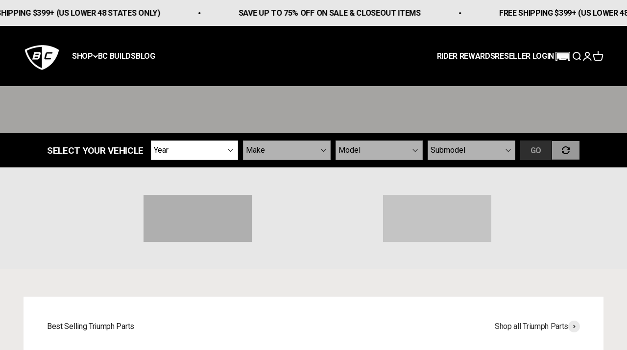

--- FILE ---
content_type: text/html; charset=utf-8
request_url: https://britishcustoms.com/
body_size: 56192
content:
<!doctype html>

<html class="no-js" lang="en" dir="ltr">
  <head>
<!-- Added by AVADA SEO Suite -->
	

	<!-- /Added by AVADA SEO Suite -->
    
    
  <meta name="google-site-verification" content="JUfCimm7Jtx98jhGMPS5q-p5cSr8GcyZeMgnO_MYGyU" />
  <meta name="p:domain_verify" content="46f048fc60172e26c38201c9aded3f71"/>
<link rel='preconnect dns-prefetch' href='https://api.config-security.com/' crossorigin />
<link rel='preconnect dns-prefetch' href='https://conf.config-security.com/' crossorigin />
<link rel='preconnect dns-prefetch' href='https://whale.camera/' crossorigin />



<script type="text/javascript">
    (function(c,l,a,r,i,t,y){
        c[a]=c[a]||function(){(c[a].q=c[a].q||[]).push(arguments)};
        t=l.createElement(r);t.async=1;t.src="https://www.clarity.ms/tag/"+i;
        y=l.getElementsByTagName(r)[0];y.parentNode.insertBefore(t,y);
    })(window, document, "clarity", "script", "qr8yje6xm1");
</script>

  

  
      
    
      <link rel="canonical" href="https://britishcustoms.com">
    
          
  

<script>
/* >> TriplePixel :: start*/
window.TriplePixelData={TripleName:"british-customs.myshopify.com",ver:"2.12",plat:"SHOPIFY",isHeadless:false},function(W,H,A,L,E,_,B,N){function O(U,T,P,H,R){void 0===R&&(R=!1),H=new XMLHttpRequest,P?(H.open("POST",U,!0),H.setRequestHeader("Content-Type","text/plain")):H.open("GET",U,!0),H.send(JSON.stringify(P||{})),H.onreadystatechange=function(){4===H.readyState&&200===H.status?(R=H.responseText,U.includes(".txt")?eval(R):P||(N[B]=R)):(299<H.status||H.status<200)&&T&&!R&&(R=!0,O(U,T-1,P))}}if(N=window,!N[H+"sn"]){N[H+"sn"]=1,L=function(){return Date.now().toString(36)+"_"+Math.random().toString(36)};try{A.setItem(H,1+(0|A.getItem(H)||0)),(E=JSON.parse(A.getItem(H+"U")||"[]")).push({u:location.href,r:document.referrer,t:Date.now(),id:L()}),A.setItem(H+"U",JSON.stringify(E))}catch(e){}var i,m,p;A.getItem('"!nC`')||(_=A,A=N,A[H]||(E=A[H]=function(t,e,a){return void 0===a&&(a=[]),"State"==t?E.s:(W=L(),(E._q=E._q||[]).push([W,t,e].concat(a)),W)},E.s="Installed",E._q=[],E.ch=W,B="configSecurityConfModel",N[B]=1,O("https://conf.config-security.com/model",5),i=L(),m=A[atob("c2NyZWVu")],_.setItem("di_pmt_wt",i),p={id:i,action:"profile",avatar:_.getItem("auth-security_rand_salt_"),time:m[atob("d2lkdGg=")]+":"+m[atob("aGVpZ2h0")],host:A.TriplePixelData.TripleName,plat:A.TriplePixelData.plat,url:window.location.href,ref:document.referrer,ver:A.TriplePixelData.ver},O("https://api.config-security.com/event",5,p),O("https://whale.camera/live/dot.txt",5)))}}("","TriplePixel",localStorage);
/* << TriplePixel :: end*/
</script>
    
  
<link rel="preload" as="image" href="https://britishcustoms.com/cdn/shop/files/Tracker_11.jpg?v=1710452537&width=1800">
  

<link rel="preload" as="image" href="https://britishcustoms.com/cdn/shop/files/Tracker_11_Web.jpg?v=1710452836&width=800">





 



<link rel="preconnect" href="//fonts.shopifycdn.com/" crossorigin>
<link rel="preconnect" href="//cdn.shopify.com/" crossorigin>
<link rel="preconnect" href="//v.shopify.com/" crossorigin>
<link rel="dns-prefetch" href="//britishcustoms.com" crossorigin>
<link rel="dns-prefetch" href="//british-customs.myshopify.com" crossorigin>
<link rel="dns-prefetch" href="//cdn.shopify.com" crossorigin>
<link rel="dns-prefetch" href="//v.shopify.com" crossorigin>
<link rel="dns-prefetch" href="//fonts.shopifycdn.com" crossorigin>
    <script>
  YETT_BLACKLIST = [/zonos/,/okendo/,/helpscout/,/pay.google.com/,/smile/,/reamaze/]
  !function(t,e){"object"==typeof exports&&"undefined"!=typeof module?e(exports):"function"==typeof define&&define.amd?define(["exports"],e):e(t.yett={})}(this,function(t){"use strict";var e={blacklist:window.YETT_BLACKLIST,whitelist:window.YETT_WHITELIST},r={blacklisted:[]},n=function(t,r){return t&&(!r||"javascript/blocked"!==r)&&(!e.blacklist||e.blacklist.some(function(e){return e.test(t)}))&&(!e.whitelist||e.whitelist.every(function(e){return!e.test(t)}))},i=function(t){var r=t.getAttribute("src");return e.blacklist&&e.blacklist.every(function(t){return!t.test(r)})||e.whitelist&&e.whitelist.some(function(t){return t.test(r)})},c=new MutationObserver(function(t){t.forEach(function(t){for(var e=t.addedNodes,i=function(t){var i=e[t];if(1===i.nodeType&&"SCRIPT"===i.tagName){var c=i.src,o=i.type;if(n(c,o)){r.blacklisted.push(i.cloneNode()),i.type="javascript/blocked";i.addEventListener("beforescriptexecute",function t(e){"javascript/blocked"===i.getAttribute("type")&&e.preventDefault(),i.removeEventListener("beforescriptexecute",t)}),i.parentElement.removeChild(i)}}},c=0;c<e.length;c++)i(c)})});c.observe(document.documentElement,{childList:!0,subtree:!0});var o=document.createElement;document.createElement=function(){for(var t=arguments.length,e=Array(t),r=0;r<t;r++)e[r]=arguments[r];if("script"!==e[0].toLowerCase())return o.bind(document).apply(void 0,e);var i=o.bind(document).apply(void 0,e),c=i.setAttribute.bind(i);return Object.defineProperties(i,{src:{get:function(){return i.getAttribute("src")},set:function(t){return n(t,i.type)&&c("type","javascript/blocked"),c("src",t),!0}},type:{set:function(t){var e=n(i.src,i.type)?"javascript/blocked":t;return c("type",e),!0}}}),i.setAttribute=function(t,e){"type"===t||"src"===t?i[t]=e:HTMLScriptElement.prototype.setAttribute.call(i,t,e)},i};var l=function(t){if(Array.isArray(t)){for(var e=0,r=Array(t.length);e<t.length;e++)r[e]=t[e];return r}return Array.from(t)},a=new RegExp("[|\\{}()[\\]^$+*?.]","g");t.unblock=function(){for(var t=arguments.length,n=Array(t),o=0;o<t;o++)n[o]=arguments[o];n.length<1?(e.blacklist=[],e.whitelist=[]):(e.blacklist&&(e.blacklist=e.blacklist.filter(function(t){return n.every(function(e){return!t.test(e)})})),e.whitelist&&(e.whitelist=[].concat(l(e.whitelist),l(n.map(function(t){var r=".*"+t.replace(a,"\\$&")+".*";return e.whitelist.find(function(t){return t.toString()===r.toString()})?null:new RegExp(r)}).filter(Boolean)))));for(var s=document.querySelectorAll('script[type="javascript/blocked"]'),u=0;u<s.length;u++){var p=s[u];i(p)&&(p.type="application/javascript",r.blacklisted.push(p),p.parentElement.removeChild(p))}var d=0;[].concat(l(r.blacklisted)).forEach(function(t,e){if(i(t)){var n=document.createElement("script");n.setAttribute("src",t.src),n.setAttribute("type","application/javascript"),document.head.appendChild(n),r.blacklisted.splice(e-d,1),d++}}),e.blacklist&&e.blacklist.length<1&&c.disconnect()},Object.defineProperty(t,"__esModule",{value:!0})});
</script>
    
    <meta charset="utf-8">
    <meta
      name="viewport"
      content="width=device-width, initial-scale=1.0, height=device-height, minimum-scale=1.0, maximum-scale=1.0"
    >
    <meta name="theme-color" content="#000000">

    <title>
      Triumph Motorcycle Parts &amp; Accessories | British Customs
    </title>
  
    <!-- BEGIN MerchantWidget Code -->
<script id='merchantWidgetScript' src="https://www.gstatic.com/shopping/merchant/merchantwidget.js" defer> </script>
<script type="text/javascript">
  merchantWidgetScript.addEventListener('load', function () {
    merchantwidget.start({
      region: 'US',
      sideMargin: 25,
      bottomMargin: 70,
      mobileSideMargin: 30,
      mobileBottomMargin: 70
    });
  });
</script>

<!-- END MerchantWidget Code -->

    <!-- Google tag (gtag.js) -->
    <script async src="https://www.googletagmanager.com/gtag/js?id=AW-964378946"></script>
    <script>
      window.dataLayer = window.dataLayer || [];
      function gtag(){dataLayer.push(arguments);}
      gtag('js', new Date());
    
      gtag('config', 'AW-964378946');
    </script>
    
    <!-- LP Microsoft UET Tracking START -->
    <script>
    (function(w,d,t,r,u){var f,n,i;w[u]=w[u]||[],f=function(){var o={ti:"187050165", enableAutoSpaTracking: true};o.q=w[u],w[u]=new UET(o),w[u].push("pageLoad")},n=d.createElement(t),n.src=r,n.async=1,n.onload=n.onreadystatechange=function(){var s=this.readyState;s&&s!=="loaded"&&s!=="complete"||(f(),n.onload=n.onreadystatechange=null)},i=d.getElementsByTagName(t)[0],i.parentNode.insertBefore(n,i)})(window,document,"script","//bat.bing.com/bat.js","uetq");
    </script>
    <!-- LP Microsoft UET Tracking END -->

    <script>
  document.addEventListener('DOMContentLoaded', function() {
    var currentUrl = window.location.href;
    var baseUrl = currentUrl.split('?')[0];
    var params = new URLSearchParams(window.location.search);
    var utmParams = ['utm_source', 'utm_medium', 'utm_campaign', 'utm_term', 'utm_content'];
    var otherParams = ['tw_source', 'tw_adid', 'tw_campaign', 'gad_source', 'gclid'];
    var shouldSetCanonical = false;

    utmParams.concat(otherParams).forEach(function(param) {
      if (params.has(param)) {
        shouldSetCanonical = true;
      }
    });

    if (shouldSetCanonical) {
      var canonicalLink = document.querySelector('link[rel="canonical"]');
      if (canonicalLink) {
        canonicalLink.href = baseUrl;
      } else {
        var link = document.createElement('link');
        link.rel = 'canonical';
        link.href = baseUrl;
        document.head.appendChild(link);
      }
    }
  });
</script><meta name="description" content="Shop high-quality OEM, aftermarket, &amp; custom Triumph parts &amp; accessories from British Customs, upgrade performance, style &amp; comfort for your Triumph Motorcycle."><link rel="shortcut icon" href="//britishcustoms.com/cdn/shop/files/Blklogo_square.png?v=1672440028&width=96">
      <link rel="apple-touch-icon" href="//britishcustoms.com/cdn/shop/files/Blklogo_square.png?v=1672440028&width=180"><link rel="preconnect" href="https://cdn.shopify.com">
    <link rel="preconnect" href="https://fonts.shopifycdn.com" crossorigin>
    <link rel="dns-prefetch" href="https://productreviews.shopifycdn.com"><link rel="modulepreload" href="//britishcustoms.com/cdn/shop/t/267/assets/vendor.min.js?v=56430842210900357591761826473" as="script">
    <link rel="modulepreload" href="//britishcustoms.com/cdn/shop/t/267/assets/theme.js?v=749401429731301831765315764" as="script">
    <link rel="modulepreload" href="//britishcustoms.com/cdn/shop/t/267/assets/sections.js?v=92111848337712886521765315765" as="script"><link rel="preload" href="//britishcustoms.com/cdn/fonts/oswald/oswald_n7.b3ba3d6f1b341d51018e3cfba146932b55221727.woff2" as="font" type="font/woff2" crossorigin><link rel="preload" href="//britishcustoms.com/cdn/fonts/roboto/roboto_n4.2019d890f07b1852f56ce63ba45b2db45d852cba.woff2" as="font" type="font/woff2" crossorigin><meta property="og:type" content="website">
  <meta property="og:title" content="Triumph Motorcycle Parts &amp; Accessories | British Customs"><meta property="og:description" content="Shop high-quality OEM, aftermarket, &amp; custom Triumph parts &amp; accessories from British Customs, upgrade performance, style &amp; comfort for your Triumph Motorcycle."><meta property="og:url" content="https://britishcustoms.com/">
<meta property="og:site_name" content="British Customs"><meta name="twitter:card" content="summary"><meta name="twitter:title" content="Triumph Motorcycle Parts &amp; Accessories | British Customs">
  <meta name="twitter:description" content="Shop high-quality OEM, aftermarket, &amp; custom Triumph parts &amp; accessories from British Customs, upgrade performance, style &amp; comfort for your Triumph Motorcycle.">











































 








<script type="application/ld+json">
{
  "@context": "https://schema.org",
  "@type": "AutoPartsStore",
  "@id": "https://britishcustoms.com/#autopartsstore",
"mainEntityofPage":{
"@type": "Website",
"name": "Triumph Parts & Accessories | British Customs",
"@id": "https://britishcustoms.com/",
"url": "https://britishcustoms.com/",
  "mainEntity": {
  "@type": "ItemList",
  "itemListElement": [
    {
      "@type": "Product",
      "name": "Race Headlight Ears for Triumph Speed Cup \/ Speed Twin 1200 \/ Thruxton 1200 \/ R \/ RS",
      "description": "Race Headlight Ears for Triumph Speed Cup\nThe British Customs Customs Headlight Ears enable you to swamp out the factory headlight ears for a billet aluminum option that adds to the classic style of your bike. \nFor the factory cafe style models such as Street Cup, Thruxton 1200\/R\/RS, and the roadster Speed Twin, we offer a direct factory replacement \"Race Headlight Ears\" which offer a billet aluminum upgrade over the cast stock ears. These are fixed location, and provide a custom look while maintaining the lines of the bike. \nFeatures:\n\nDirect replacement of the dull grey factory headlight ears with sleek billet headlight ears, finished in black; manufactured in the USA\nEasy bolt-on installation\n",
      "url": "https://britishcustoms.com/products/race-headlight-ears",
      "image": {
        "@type": "ImageObject",
        "url": "https://britishcustoms.com/cdn/shop/files/race-headlight-ears-for-triumph-speed-cup-speed-twin-1200-thruxton-1200-r-rs-british-customs-1_e11beff1-2e48-4421-9769-f2aeed2a43df.jpg?v=1714084291&width=1024",
        "name": "Race Headlight Ears for Triumph Speed Cup \/ Speed Twin 1200 \/ Thruxton 1200 \/ R \/ RS",
        "width": 1024,
        "height": 1024
      },
      "offers": {
        "@type": "Offer",
        "price": 199.95,
        "priceCurrency": "USD",
        "itemCondition": "https://schema.org/NewCondition",
        "availability":"https://schema.org/InStock",
        "priceValidUntil": "2026-01-13",
        "url": "https://britishcustoms.com/products/race-headlight-ears",
        "shippingDetails": {
          "@type": "OfferShippingDetails",
          "shippingRate": {
            "@type": "MonetaryAmount",
            "minValue": 8.40,
            "maxValue": 58.50,
            "currency": "USD",
            "description": "Shipping cost is dynamically calculated based on product weight, destination, and selected shipping options. FREE SHIPPING On orders over $399 (lower 48 states only)"
          },
          "shippingDestination": {
            "@type": "DefinedRegion",
            "addressCountry": "US",
            "addressRegion": [
              "AL", "AK", "AZ", "AR", "CA", "CO", "CT", "DE", "FL", "GA", "ID", "IL", "IN", "IA", "KS", "KY", "LA", "ME", "MD", "MA", "MI", "MN", "MS", "MO", "MT", "NE", "NV", "NH", "NJ", "NM", "NY", "NC", "ND", "OH", "OK", "OR", "PA", "RI", "SC", "SD", "TN", "TX", "UT", "VT", "VA", "WA", "WV", "WI", "WY"
            ]
          }, 
          "deliveryTime": {
            "@type": "ShippingDeliveryTime",
            "businessDays": {
              "@type": "OpeningHoursSpecification",
              "dayOfWeek": [
                "http://schema.org/Monday",
                "http://schema.org/Tuesday",
                "http://schema.org/Wednesday",
                "http://schema.org/Thursday",
                "http://schema.org/Friday"
              ],
              "opens": "08:00:00",
              "closes": "17:00:00"
            },
            "cutoffTime": "15:00:00",
            "handlingTime": {
              "@type": "QuantitativeValue",
              "minValue": 0,
              "maxValue": 1,
              "unitCode": "DAY"
            },
            "transitTime": {
              "@type": "QuantitativeValue",
               "minValue": 1,
               "maxValue": 2,
              "unitCode": "DAY"
            }
          }
        },
        "deliveryLeadTime": {
          "@type": "QuantitativeValue",
          "minValue": 1,
          "maxValue": 3,
          "unitCode": "DAY"
        },
        "hasMerchantReturnPolicy": {
          "@type": "MerchantReturnPolicy",
          "returnMethod": "ReturnInStore",
          "applicableCountry": "US",
          "returnPolicyCategory": "MerchantReturnFiniteReturnWindow",
          "merchantReturnDays": 60,
          "returnPolicyCountry": "US",
          "returnFees": "https://schema.org/FreeReturn"
        }
      },
    
        "aggregateRating": {
          "@type": "AggregateRating",
          "name": "Race Headlight Ears for Triumph Speed Cup \/ Speed Twin 1200 \/ Thruxton 1200 \/ R \/ RS",
          "ratingValue": 5.0,
          "bestRating": 5,
          "reviewCount": 2
        }
    
    },

    {
      "@type": "Product",
      "name": "Cat Delete H-Pipe for Triumph Street Scrambler \/ Sandstrom \/ Scrambler 900",
      "description": "Upgrade your Triumph with the British Customs Cat Delete H-Pipe for just $373.69. Specifically crafted for the Street Scrambler, Sandstrom, and Scrambler 900, this modification enhances your motorcycle’s performance by reducing weight and adding power. The result? A thrilling ride with a deeper, more aggressive exhaust growl that resonates with every twist of the throttle.\nMade from high-grade 304 stainless steel, the H-Pipe is a durable addition to your bike, ensuring longevity and reliability. The hand-built design from Gardena, California, features precise TIG welding and mandrel bending, allowing it to retain the front and mid OEM heat shields. This not only maintains the original look but also reduces heat while improving exhaust flow. The performance benefits are clear: increased horsepower and torque, particularly noticeable at higher RPMs, along with a reduction in the overall weight of your exhaust system.\nTriumph enthusiasts favor this Cat Delete H-Pipe for its ability to enhance both sound and power. The free-flowing design leads to a louder, more throaty exhaust note—perfect for those who crave a sportier sound. However, it's essential to verify compatibility, especially for owners of some 2021+ Scrambler 1200 models, which may have a catalytic converter integrated into the slip-on exhaust. For these models, simply switching the slip-ons might achieve the desired effect.\nThis modification is popular for its ability to offer a custom, aggressive look while boosting performance. Purchase the British Customs Cat Delete H-Pipe today and transform your ride into a more powerful, responsive machine that commands attention on the road.\n",
      "url": "https://britishcustoms.com/products/cat-delete-h-pipe-for-triumph-street-scrambler",
      "image": {
        "@type": "ImageObject",
        "url": "https://britishcustoms.com/cdn/shop/files/cat-delete-h-pipe-for-triumph-street-scrambler-sandstrom-scrambler-900-british-customs-1_e7312f7e-5572-4c6b-99d3-bd4080fcd42e.webp?v=1714084905&width=1024",
        "name": "Cat Delete H-Pipe for Triumph Street Scrambler \/ Sandstrom \/ Scrambler 900",
        "width": 1024,
        "height": 1024
      },
      "offers": {
        "@type": "Offer",
        "price": 373.69,
        "priceCurrency": "USD",
        "itemCondition": "https://schema.org/NewCondition",
        "availability":"https://schema.org/OutOfStock",
        "priceValidUntil": "2026-01-13",
        "url": "https://britishcustoms.com/products/cat-delete-h-pipe-for-triumph-street-scrambler",
        "shippingDetails": {
          "@type": "OfferShippingDetails",
          "shippingRate": {
            "@type": "MonetaryAmount",
            "minValue": 8.40,
            "maxValue": 58.50,
            "currency": "USD",
            "description": "Shipping cost is dynamically calculated based on product weight, destination, and selected shipping options. FREE SHIPPING On orders over $399 (lower 48 states only)"
          },
          "shippingDestination": {
            "@type": "DefinedRegion",
            "addressCountry": "US",
            "addressRegion": [
              "AL", "AK", "AZ", "AR", "CA", "CO", "CT", "DE", "FL", "GA", "ID", "IL", "IN", "IA", "KS", "KY", "LA", "ME", "MD", "MA", "MI", "MN", "MS", "MO", "MT", "NE", "NV", "NH", "NJ", "NM", "NY", "NC", "ND", "OH", "OK", "OR", "PA", "RI", "SC", "SD", "TN", "TX", "UT", "VT", "VA", "WA", "WV", "WI", "WY"
            ]
          }, 
          "deliveryTime": {
            "@type": "ShippingDeliveryTime",
            "businessDays": {
              "@type": "OpeningHoursSpecification",
              "dayOfWeek": [
                "http://schema.org/Monday",
                "http://schema.org/Tuesday",
                "http://schema.org/Wednesday",
                "http://schema.org/Thursday",
                "http://schema.org/Friday"
              ],
              "opens": "08:00:00",
              "closes": "17:00:00"
            },
            "cutoffTime": "15:00:00",
            "handlingTime": {
              "@type": "QuantitativeValue",
              "minValue": 0,
              "maxValue": 1,
              "unitCode": "DAY"
            },
            "transitTime": {
              "@type": "QuantitativeValue",
               "minValue": 1,
               "maxValue": 2,
              "unitCode": "DAY"
            }
          }
        },
        "deliveryLeadTime": {
          "@type": "QuantitativeValue",
          "minValue": 1,
          "maxValue": 3,
          "unitCode": "DAY"
        },
        "hasMerchantReturnPolicy": {
          "@type": "MerchantReturnPolicy",
          "returnMethod": "ReturnInStore",
          "applicableCountry": "US",
          "returnPolicyCategory": "MerchantReturnFiniteReturnWindow",
          "merchantReturnDays": 60,
          "returnPolicyCountry": "US",
          "returnFees": "https://schema.org/FreeReturn"
        }
      },
    
        "aggregateRating": {
          "@type": "AggregateRating",
          "name": "Cat Delete H-Pipe for Triumph Street Scrambler \/ Sandstrom \/ Scrambler 900",
          "ratingValue": 4.8,
          "bestRating": 5,
          "reviewCount": 32
        }
    
    },

    {
      "@type": "Product",
      "name": "Fender Eliminator Taillight Harness for Liquid Cooled",
      "description": "Replacement lighting harness for Pan and Retro Tail Light",
      "url": "https://britishcustoms.com/products/fender-eliminator-taillight-harness-for-liquid-cooled",
      "image": {
        "@type": "ImageObject",
        "url": "https://britishcustoms.com/cdn/shop/files/BC501-046_2048x2048_a60b70c0-d1e1-49d0-ac0e-755f6b1a7065.jpg?v=1739222377&width=1024",
        "name": "Fender Eliminator Taillight Harness for Liquid Cooled",
        "width": 1024,
        "height": 1024
      },
      "offers": {
        "@type": "Offer",
        "price": 49.95,
        "priceCurrency": "USD",
        "itemCondition": "https://schema.org/NewCondition",
        "availability":"https://schema.org/InStock",
        "priceValidUntil": "2026-01-13",
        "url": "https://britishcustoms.com/products/fender-eliminator-taillight-harness-for-liquid-cooled",
        "shippingDetails": {
          "@type": "OfferShippingDetails",
          "shippingRate": {
            "@type": "MonetaryAmount",
            "minValue": 8.40,
            "maxValue": 58.50,
            "currency": "USD",
            "description": "Shipping cost is dynamically calculated based on product weight, destination, and selected shipping options. FREE SHIPPING On orders over $399 (lower 48 states only)"
          },
          "shippingDestination": {
            "@type": "DefinedRegion",
            "addressCountry": "US",
            "addressRegion": [
              "AL", "AK", "AZ", "AR", "CA", "CO", "CT", "DE", "FL", "GA", "ID", "IL", "IN", "IA", "KS", "KY", "LA", "ME", "MD", "MA", "MI", "MN", "MS", "MO", "MT", "NE", "NV", "NH", "NJ", "NM", "NY", "NC", "ND", "OH", "OK", "OR", "PA", "RI", "SC", "SD", "TN", "TX", "UT", "VT", "VA", "WA", "WV", "WI", "WY"
            ]
          }, 
          "deliveryTime": {
            "@type": "ShippingDeliveryTime",
            "businessDays": {
              "@type": "OpeningHoursSpecification",
              "dayOfWeek": [
                "http://schema.org/Monday",
                "http://schema.org/Tuesday",
                "http://schema.org/Wednesday",
                "http://schema.org/Thursday",
                "http://schema.org/Friday"
              ],
              "opens": "08:00:00",
              "closes": "17:00:00"
            },
            "cutoffTime": "15:00:00",
            "handlingTime": {
              "@type": "QuantitativeValue",
              "minValue": 0,
              "maxValue": 1,
              "unitCode": "DAY"
            },
            "transitTime": {
              "@type": "QuantitativeValue",
               "minValue": 1,
               "maxValue": 2,
              "unitCode": "DAY"
            }
          }
        },
        "deliveryLeadTime": {
          "@type": "QuantitativeValue",
          "minValue": 1,
          "maxValue": 3,
          "unitCode": "DAY"
        },
        "hasMerchantReturnPolicy": {
          "@type": "MerchantReturnPolicy",
          "returnMethod": "ReturnInStore",
          "applicableCountry": "US",
          "returnPolicyCategory": "MerchantReturnFiniteReturnWindow",
          "merchantReturnDays": 60,
          "returnPolicyCountry": "US",
          "returnFees": "https://schema.org/FreeReturn"
        }
      },
    
        "aggregateRating": {
          "@type": "AggregateRating",
          "name": "Fender Eliminator Taillight Harness for Liquid Cooled",
          "ratingValue": 5,
          "bestRating": 5,
          "reviewCount": 183
        }
    
    },

    {
      "@type": "Product",
      "name": "Slammer Diamond Stitch Gel Seat for Triumph Motorcycles (2001-2017) Brown",
      "description": "\nSlammer Diamond Stitch Gel Seat for Triumph Motorcycles (2001-2017) | Brown\nUpgrade your Triumph Modern Classic with the Slammer Diamond Stitch Gel Seat, priced at $448.44. With every purchase, you’ll earn 4484 Rider Rewards points and enjoy free shipping. This seat offers a custom, premium solution for riders looking to improve both comfort and style.\nMade by British Customs, the Slammer seat combines proprietary foam with a special gel core to reduce road vibrations, improve weight distribution, and absorb shock, ensuring long-lasting comfort for your ride.\nIts slim, low-profile bench shape enhances the overall look of your bike, giving it a modern, custom aesthetic. Designed to fit without grab rails or luggage mounts, this seat provides a seamless, minimalist look while maintaining top-tier functionality.\nKey Features\n\n\nDesigned in 2013 and consistently retested for performance.\nCrafted with heavy-duty marine-grade vinyl, making it durable and weather-resistant for all riding conditions.\nSturdy construction reduces vibrations, improving comfort on long-distance rides.\nAllows for easy adjustments, enhancing both comfort and control.\n\nLow-profile bench design offers a sleek, custom aesthetic.\n\nWhat’s Included\n\n(1) Slammer Diamond Stitch Gel Seat – Brown\n\nSpecifications\n\n\nWeight: 8.95 lbs\n\nDimensions: Length: 28\", Front Width: 6\", Middle Width: 11\", Rear Width: 6\", Height: 6\"\n\nMaterials: High-Density Foam, Medical-Grade Gel Insert, Heavy-Duty Vinyl\n\nCompatibility: Triumph Bonneville (2001-2017), T100, Scrambler 900, Thruxton 900\n\nInstallation Difficulty: Easy\n\nInstall Guide\n\n\nSkill Level: Beginner (15 min)\n\nTools Required: Key to remove the factory seat\nInstallation Steps:\n\nUse the key to remove the factory seat.\nInstall the Slammer Seat, ensuring it is securely fastened.\nCheck for proper alignment and a secure fit.\nTest the seat for comfort and stability before riding.\n\n\n\nDesigned \u0026amp; Tested: British Customs Slammer Seat for Triumph Motorcycles\n\n\nWarranty \u0026amp; Support\n1-Year Limited Warranty: Covers manufacturing defects.\nExpert Assistance: If you encounter fitment issues, contact our team at +1 (877) 999-BRIT or support@british-customs.com.\nLive Chat: Available Monday to Friday, 8 AM to 5 PM PST for immediate help.\n",
      "url": "https://britishcustoms.com/products/slammer-diamond-stitch-gel-seat-for-triumph-motorcycles-2001-2017-brown",
      "image": {
        "@type": "ImageObject",
        "url": "https://britishcustoms.com/cdn/shop/files/slammer-diamond-stitch-gel-seat-for-triumph-motorcycles-2001-2017-british-customs-1_64846b0a-7193-42a7-90d3-c4c0ad951007.webp?v=1714084822&width=1024",
        "name": "Slammer Diamond Stitch Gel Seat for Triumph Motorcycles (2001-2017) Brown",
        "width": 1024,
        "height": 1024
      },
      "offers": {
        "@type": "Offer",
        "price": 448.95,
        "priceCurrency": "USD",
        "itemCondition": "https://schema.org/NewCondition",
        "availability":"https://schema.org/InStock",
        "priceValidUntil": "2026-01-13",
        "url": "https://britishcustoms.com/products/slammer-diamond-stitch-gel-seat-for-triumph-motorcycles-2001-2017-brown",
        "shippingDetails": {
          "@type": "OfferShippingDetails",
          "shippingRate": {
            "@type": "MonetaryAmount",
            "minValue": 8.40,
            "maxValue": 58.50,
            "currency": "USD",
            "description": "Shipping cost is dynamically calculated based on product weight, destination, and selected shipping options. FREE SHIPPING On orders over $399 (lower 48 states only)"
          },
          "shippingDestination": {
            "@type": "DefinedRegion",
            "addressCountry": "US",
            "addressRegion": [
              "AL", "AK", "AZ", "AR", "CA", "CO", "CT", "DE", "FL", "GA", "ID", "IL", "IN", "IA", "KS", "KY", "LA", "ME", "MD", "MA", "MI", "MN", "MS", "MO", "MT", "NE", "NV", "NH", "NJ", "NM", "NY", "NC", "ND", "OH", "OK", "OR", "PA", "RI", "SC", "SD", "TN", "TX", "UT", "VT", "VA", "WA", "WV", "WI", "WY"
            ]
          }, 
          "deliveryTime": {
            "@type": "ShippingDeliveryTime",
            "businessDays": {
              "@type": "OpeningHoursSpecification",
              "dayOfWeek": [
                "http://schema.org/Monday",
                "http://schema.org/Tuesday",
                "http://schema.org/Wednesday",
                "http://schema.org/Thursday",
                "http://schema.org/Friday"
              ],
              "opens": "08:00:00",
              "closes": "17:00:00"
            },
            "cutoffTime": "15:00:00",
            "handlingTime": {
              "@type": "QuantitativeValue",
              "minValue": 0,
              "maxValue": 1,
              "unitCode": "DAY"
            },
            "transitTime": {
              "@type": "QuantitativeValue",
               "minValue": 1,
               "maxValue": 2,
              "unitCode": "DAY"
            }
          }
        },
        "deliveryLeadTime": {
          "@type": "QuantitativeValue",
          "minValue": 1,
          "maxValue": 3,
          "unitCode": "DAY"
        },
        "hasMerchantReturnPolicy": {
          "@type": "MerchantReturnPolicy",
          "returnMethod": "ReturnInStore",
          "applicableCountry": "US",
          "returnPolicyCategory": "MerchantReturnFiniteReturnWindow",
          "merchantReturnDays": 60,
          "returnPolicyCountry": "US",
          "returnFees": "https://schema.org/FreeReturn"
        }
      },
    
        "aggregateRating": {
          "@type": "AggregateRating",
          "name": "Slammer Diamond Stitch Gel Seat for Triumph Motorcycles (2001-2017) Brown",
          "ratingValue": 4.8,
          "bestRating": 5,
          "reviewCount": 46
        }
    
    },

    {
      "@type": "Product",
      "name": "2-2 Drag Pipe Exhaust for Triumph Bonneville \/ Street \/ Speed Twin 900",
      "description": "Upgrade your Triumph Bonneville, Street, or Speed Twin 900 with the 2-2 Drag Pipe Exhaust, a high-performance aftermarket system that transforms your bike’s power, sound, and style. Specifically designed for models like the Triumph Bonneville T100 (2017-2025), Bonneville T120 (2016-2025), Speed Twin 900 (2023-2025), Street Cup (2016-2019), and Street Twin (2016-2022), this full system ensures a seamless fit with easy bolt-on installation. Priced at $949.95, the exhaust system qualifies for FREE SHIPPING and earns you 9499 Rider Rewards points with your purchase.\nNote: This part requires a tune for your bike. For more information about tuning, please see our tuning guide.\nThis Exhaust System delivers a classic look with its dual pipe design, where two separate pipes run from each cylinder, amplifying the engine's performance while providing a balanced exhaust output. The straight pipe design, paired with a stainless-steel 304 construction, offers both rust-resistant durability and an aggressive sound that resonates with a deeper, more robust tone compared to stock exhausts. This design not only boosts the exhaust flow but also enhances the bike’s throttle response and potential horsepower gains.\nFor those looking to upgrade their ride, the 2-2 Drag Pipe Exhaust integrates a louvered baffle core wrapped in stainless steel wool throughout the pipe instead of hollow pipes, giving you high-performance results with a refined exhaust note. Some models even include removable baffles, allowing for sound customization to suit your preference. The system’s brushed finish complements the unique styling of the Triumph Bonneville, adding an attractive, custom vibe that sets your motorcycle apart.\nInstallation is straightforward, typically requiring minimal modifications, though some adjustments may be needed depending on the model. Once installed, the exhaust system follows the lines of your bike, offering a sleek and hollow design that hugs the body, creating a high-performance look and feel.\nThis exhaust system ensures durability, style, and a significant boost in engine performance with its stainless-steel headers. Designed to fit a wide range of Triumph models, the 2-2 Drag Pipe Exhaust offers riders the chance to amplify their ride’s performance and sound, all while maintaining a liquid-cooled, efficient system.\nBe aware that the drag pipe design might be louder than stock exhausts, and legal noise restrictions vary by location. Shop now to give your motorcycle the performance, sound, and aesthetic it deserves with the 2-2 Drag Pipe Exhaust from British Customs.\nUser Guide\nHow to Install Drag Pipe Full System for Triumph Street Twin, Street Cup \u0026amp; Speed Twin 900\n\n\nWarranty \u0026amp; Support\n\n\n\n1-Year Limited Warranty: Covers manufacturing defects.\n\nExpert Assistance: If you encounter fitment issues, contact our team at +1 (877) 999-BRIT or support@british-customs.com.\n\nLive Chat: Available Monday to Friday, 8 AM to 5 PM PST for immediate help.\n\nImportant: This kit is not compatible with heated grips.\n",
      "url": "https://britishcustoms.com/products/2-2-drag-pipe-exhaust-for-triumph-motorcycles-2016",
      "image": {
        "@type": "ImageObject",
        "url": "https://britishcustoms.com/cdn/shop/files/yo_T44ZY-vNqR3AyBAgycKRqHoXyp6g-XzD0ByGZRYA.jpg?v=1747428617&width=1024",
        "name": "2-2 Drag Pipe Exhaust for Triumph Bonneville \/ Street \/ Speed Twin 900",
        "width": 1024,
        "height": 1024
      },
      "offers": {
        "@type": "Offer",
        "price": 949.95,
        "priceCurrency": "USD",
        "itemCondition": "https://schema.org/NewCondition",
        "availability":"https://schema.org/InStock",
        "priceValidUntil": "2026-01-13",
        "url": "https://britishcustoms.com/products/2-2-drag-pipe-exhaust-for-triumph-motorcycles-2016",
        "shippingDetails": {
          "@type": "OfferShippingDetails",
          "shippingRate": {
            "@type": "MonetaryAmount",
            "minValue": 8.40,
            "maxValue": 58.50,
            "currency": "USD",
            "description": "Shipping cost is dynamically calculated based on product weight, destination, and selected shipping options. FREE SHIPPING On orders over $399 (lower 48 states only)"
          },
          "shippingDestination": {
            "@type": "DefinedRegion",
            "addressCountry": "US",
            "addressRegion": [
              "AL", "AK", "AZ", "AR", "CA", "CO", "CT", "DE", "FL", "GA", "ID", "IL", "IN", "IA", "KS", "KY", "LA", "ME", "MD", "MA", "MI", "MN", "MS", "MO", "MT", "NE", "NV", "NH", "NJ", "NM", "NY", "NC", "ND", "OH", "OK", "OR", "PA", "RI", "SC", "SD", "TN", "TX", "UT", "VT", "VA", "WA", "WV", "WI", "WY"
            ]
          }, 
          "deliveryTime": {
            "@type": "ShippingDeliveryTime",
            "businessDays": {
              "@type": "OpeningHoursSpecification",
              "dayOfWeek": [
                "http://schema.org/Monday",
                "http://schema.org/Tuesday",
                "http://schema.org/Wednesday",
                "http://schema.org/Thursday",
                "http://schema.org/Friday"
              ],
              "opens": "08:00:00",
              "closes": "17:00:00"
            },
            "cutoffTime": "15:00:00",
            "handlingTime": {
              "@type": "QuantitativeValue",
              "minValue": 0,
              "maxValue": 1,
              "unitCode": "DAY"
            },
            "transitTime": {
              "@type": "QuantitativeValue",
               "minValue": 1,
               "maxValue": 2,
              "unitCode": "DAY"
            }
          }
        },
        "deliveryLeadTime": {
          "@type": "QuantitativeValue",
          "minValue": 1,
          "maxValue": 3,
          "unitCode": "DAY"
        },
        "hasMerchantReturnPolicy": {
          "@type": "MerchantReturnPolicy",
          "returnMethod": "ReturnInStore",
          "applicableCountry": "US",
          "returnPolicyCategory": "MerchantReturnFiniteReturnWindow",
          "merchantReturnDays": 60,
          "returnPolicyCountry": "US",
          "returnFees": "https://schema.org/FreeReturn"
        }
      },
    
        "aggregateRating": {
          "@type": "AggregateRating",
          "name": "2-2 Drag Pipe Exhaust for Triumph Bonneville \/ Street \/ Speed Twin 900",
          "ratingValue": 5.0,
          "bestRating": 5,
          "reviewCount": 22
        }
    
    }
]
},
"additionalType": [
"http://www.productontology.org/doc/Motorcycle_components",
"http://www.productontology.org/doc/Motorcycle_accessories",
"http://www.productontology.org/doc/Triumph_Bonneville",
"http://www.productontology.org/doc/Triumph_Bonneville_T100",
"http://www.productontology.org/doc/Triumph_Scrambler",
"http://www.productontology.org/doc/Triumph_Speedmaster",
"http://www.productontology.org/doc/Triumph_Street_Triple",
"http://www.productontology.org/doc/Triumph_Thruxton",
"http://www.productontology.org/doc/Triumph_Thunderbird",
"http://www.productontology.org/doc/Exhaust_system",
"http://www.productontology.org/doc/Lighting",
"http://www.productontology.org/doc/Upgrade",
"http://www.productontology.org//doc/Product_(business)",
"http://www.productontology.org/doc/Original_equipment_manufacturer"
    ],
"about": [
   {
"@type": "Thing",
 "name": "Motorcycle Components",
 "sameAs": ["https://en.wikipedia.org/wiki/Motorcycle_components","https://www.wikidata.org/wiki/Q2995263"]
},
    {"@type": "Thing","name": "Motorcycle Accessories","sameAs": ["https://en.wikipedia.org/wiki/Motorcycle_accessories"]
}, 
   {
"@type": "Thing",
 "name": "Triumph Bonneville",
 "sameAs": ["https://en.wikipedia.org/wiki/Triumph_Bonneville","https://www.wikidata.org/wiki/Q2096281"]
},
{"@type": "Thing","name": "Triumph Bonneville T100","sameAs": ["https://en.wikipedia.org/wiki/Triumph_Bonneville_T100","https://www.wikidata.org/wiki/Q124632959"]
}, 
    {"@type": "Thing","name": "Triumph Scrambler 900","sameAs": ["https://en.wikipedia.org/wiki/Triumph_Scrambler","https://www.wikidata.org/wiki/Q1276711"]
}, 
    {"@type": "Thing","name": "Triumph Speedmaster","sameAs": ["https://en.wikipedia.org/wiki/Triumph_Speedmaster"]
}, 
    {"@type": "Thing","name": "Triumph Speed Triple","sameAs": ["https://en.wikipedia.org/wiki/Triumph_Street_Triple","https://www.wikidata.org/wiki/Q947283"]
}, 
    {"@type": "Thing","name": "Triumph Thruxton 900","sameAs": ["https://en.wikipedia.org/wiki/Triumph_Thruxton","https://www.wikidata.org/wiki/Q3539722"]
}, 
    {"@type": "Thing","name": "Triumph Thunderbird","sameAs": ["https://en.wikipedia.org/wiki/Triumph_Thunderbird","https://www.wikidata.org/wiki/Q7844542"]
}, 
    {"@type": "Thing","name": "Exhaust","sameAs": ["https://en.wikipedia.org/wiki/Exhaust_system","https://www.wikidata.org/wiki/Q683005"]
}, 
    {"@type": "Thing","name": "Lighting","sameAs": ["https://en.wikipedia.org/wiki/Lighting","https://www.wikidata.org/wiki/Q210064"]
}, 
    {"@type": "Thing","name": "Upgrade","sameAs": ["https://en.wikipedia.org/wiki/Upgrade","https://www.wikidata.org/wiki/Q920419"]
},
{"@type": "Thing","name": "Accessories","sameAs": ["https://en.wikipedia.org/wiki/Product_(business)","https://www.wikidata.org/wiki/Q2424752"]
},
{"@type": "Thing","name": "OEM","sameAs": ["https://en.wikipedia.org/wiki/Original_equipment_manufacturer","https://www.wikidata.org/wiki/Q267558"]
}
   ],
"mentions": [
    {"@type": "Thing","name": "design","sameAs": "https://en.wikipedia.org/wiki/Design"}, 
    {"@type": "Thing","name": "high-quality","sameAs": "https://en.wikipedia.org/wiki/Quality_(business)"}, 
    {"@type": "Thing","name": "Shop","sameAs": "https://en.wikipedia.org/wiki/Retail"},
    {"@type": "Thing","name": "custom motorcycle","sameAs": "https://en.wikipedia.org/wiki/Personalization"}, 
    {"@type": "Thing","name": "innovation","sameAs": "https://en.wikipedia.org/wiki/Innovation"}, 
    {"@type": "Thing","name": "accessible","sameAs": "https://en.wikipedia.org/wiki/Accessibility"},
    {"@type": "Thing","name": "premium","sameAs": "https://en.wikipedia.org/wiki/Premium_(marketing)"}, 
    {"@type": "Organization","name": "Customs","sameAs": "https://en.wikipedia.org/wiki/Customs"}
  ]
},
  "name": "Triumph Parts & Accessories | British Customs",
   "email": "support@british-customs.com",
   "telephone": "+18779992748",
   "priceRange": "$$$",
  "description": "Shop high-quality OEM, aftermarket, & custom Triumph parts & accessories from British Customs, upgrade performance, style & comfort for your Triumph Motorcycle.",
  "image": "https://britishcustoms.com/cdn/shop/files/Before2.jpg?v=1682633948&width=1000",
  "logo": "https://britishcustoms.com/cdn/shop/files/Whitelogo_square.png?v=1672437047&width=75",
  "address": {
    "@type": "PostalAddress",
     "streetAddress": "18426 S Broadway",
     "addressLocality": "Gardena",
     "addressRegion": "CA",
    "postalCode": 90248,
     "addressCountry": "US"
  },
    "foundingDate": 2004,
    "founder": [{
"@type":"Person", 
"Name":"Jason Panther", 
"jobTitle":"Owner",
"worksFor":{"@id":"https://britishcustoms.com/#autopartsstore"},
 "sameAs" : ["https://www.linkedin.com/in/jason-panther-051b9614/",
"https://www.facebook.com/jason.panther.1/"]
}],
  "aggregateRating": {
    "@type": "AggregateRating",
    "reviewCount": 25,
    "ratingValue": 4.8,
    "bestRating": 5
  },
  "alternateName": [
"british customs",
"britishcustoms",
"british customs motorcycle parts",
"bc customs",
"motorcycle parts & accessories",
"custom motorcycles parts",
"vintage triumph motorcycle parts",
"customs bike",
"motorcycle products",
"motorcycle customs",
"motorcycle custom parts",
"motorcycle add ons",
"aftermarket motorcycle",
"customs motorcycle",
"motorcycle parts and customization",
"bc motorcycle parts",
"british customs bike accessories",
"british customs garage",
"bc performance parts",
"british customs motor gear",
"triumph aftermarket parts",
"british customs triumph",
"british motorcycle parts",
"triumph custom parts",
"triumph aftermarket motorcycle parts",
"aftermarket motorcycle parts",
"british custom",
"scrambler custom",
"scrambler parts",
"aftermarket triumph parts",
"triumph motorcycles parts",
"triumph parts and accessories",
"british customs exhaust",
"triumph motorcycle aftermarket parts",
"custom triumph parts",
"motorcycle parts triumph",
"triumph motorcycles accessories",
"scrambler motorcycle parts",
"aftermarket motorcycle accessories",
"triumph motorcycle parts near me",
"triumph motorcycle parts and accessories",
"custom triumph",
"triumph scrambler parts",
"british triumph",
"triumph parts for sale",
"parts for triumph",
"custom triumph motorcycles",
"triumph customs",
"triumph scrambler 900 custom",
"triumph part",
"vintage triumph scrambler",
"triumph accessories",
"triumph performance parts",
"oem motorcycle accessories",
"custom aftermarket parts",
"aftermarket bike parts",
"triumph vintage motorcycle parts",
"triumph bike parts",
"triumph bobber custom parts"
  ],
    "sameAs": [ "https://www.instagram.com/british_customs/",
"https://www.caferacerwebshop.com/en/brands/british-customs/",
"https://www.britishbikebits.com/triumph-bonneville-parts/british-customs",
"https://www.partseurope.eu/en/brands/british-customs",
"https://www.gasoline.com.au/british-customs-parts",
"https://www.ajcyclesny.com/collections/british-customs",
"https://www.facebook.com/britishcustomsllc/",
"https://www.youtube.com/@britishcustoms",
"https://jcsmotorcycles.com.au/british-customs",
"https://www.linkedin.com/company/british-customs-llc/",
"https://www.youtube.com/user/britishcustoms/featured",
"https://streetstuffparts.myshopify.com/collections/british-customs",
"https://fortnine.ca/en/british-customs",
"https://x.com/british_customs",
"https://www.yelp.com/biz/british-customs-gardena",
"https://partsoutlet.com.au/collections/british-customs",
"https://www.cycleworld.com/british-customs-slip-on-exhaust-systems/",
"https://www.revzilla.com/british-customs",
"https://www.bikeexif.com/british-customs",
"https://wearepdx.com/british-customs-triumph-motorcycles/",
"https://www.motorcyclecruiser.com/authors/british-customs/",
"https://motoparts24.com/en-british-customs/",
"https://pipeburn.com/british-customs/",
"https://www.cyclegear.com/british-customs",
"https://predatormotorsport.co.uk/British-Customs/",
"https://deadbeatcustoms.com/brands/British-Customs.html",
"https://speciallabmotorcycle.com/brand/137-british-customs",
"https://www.spaciobiker.com/en/868_british-customs"
    ]
  }
</script>
































<style>/* Typography (heading) */
  @font-face {
  font-family: Oswald;
  font-weight: 700;
  font-style: normal;
  font-display: fallback;
  src: url("//britishcustoms.com/cdn/fonts/oswald/oswald_n7.b3ba3d6f1b341d51018e3cfba146932b55221727.woff2") format("woff2"),
       url("//britishcustoms.com/cdn/fonts/oswald/oswald_n7.6cec6bed2bb070310ad90e19ea7a56b65fd83c0b.woff") format("woff");
}

/* Typography (body) */
  @font-face {
  font-family: Roboto;
  font-weight: 400;
  font-style: normal;
  font-display: fallback;
  src: url("//britishcustoms.com/cdn/fonts/roboto/roboto_n4.2019d890f07b1852f56ce63ba45b2db45d852cba.woff2") format("woff2"),
       url("//britishcustoms.com/cdn/fonts/roboto/roboto_n4.238690e0007583582327135619c5f7971652fa9d.woff") format("woff");
}

@font-face {
  font-family: Roboto;
  font-weight: 400;
  font-style: italic;
  font-display: fallback;
  src: url("//britishcustoms.com/cdn/fonts/roboto/roboto_i4.57ce898ccda22ee84f49e6b57ae302250655e2d4.woff2") format("woff2"),
       url("//britishcustoms.com/cdn/fonts/roboto/roboto_i4.b21f3bd061cbcb83b824ae8c7671a82587b264bf.woff") format("woff");
}

@font-face {
  font-family: Roboto;
  font-weight: 700;
  font-style: normal;
  font-display: fallback;
  src: url("//britishcustoms.com/cdn/fonts/roboto/roboto_n7.f38007a10afbbde8976c4056bfe890710d51dec2.woff2") format("woff2"),
       url("//britishcustoms.com/cdn/fonts/roboto/roboto_n7.94bfdd3e80c7be00e128703d245c207769d763f9.woff") format("woff");
}

@font-face {
  font-family: Roboto;
  font-weight: 700;
  font-style: italic;
  font-display: fallback;
  src: url("//britishcustoms.com/cdn/fonts/roboto/roboto_i7.7ccaf9410746f2c53340607c42c43f90a9005937.woff2") format("woff2"),
       url("//britishcustoms.com/cdn/fonts/roboto/roboto_i7.49ec21cdd7148292bffea74c62c0df6e93551516.woff") format("woff");
}

:root {
    /**
     * ---------------------------------------------------------------------
     * SPACING VARIABLES
     *
     * We are using a spacing inspired from frameworks like Tailwind CSS.
     * ---------------------------------------------------------------------
     */
    --spacing-0-5: 0.125rem; /* 2px */
    --spacing-1: 0.25rem; /* 4px */
    --spacing-1-5: 0.375rem; /* 6px */
    --spacing-2: 0.5rem; /* 8px */
    --spacing-2-5: 0.625rem; /* 10px */
    --spacing-3: 0.75rem; /* 12px */
    --spacing-3-5: 0.875rem; /* 14px */
    --spacing-4: 1rem; /* 16px */
    --spacing-4-5: 1.125rem; /* 18px */
    --spacing-5: 1.25rem; /* 20px */
    --spacing-5-5: 1.375rem; /* 22px */
    --spacing-6: 1.5rem; /* 24px */
    --spacing-6-5: 1.625rem; /* 26px */
    --spacing-7: 1.75rem; /* 28px */
    --spacing-7-5: 1.875rem; /* 30px */
    --spacing-8: 2rem; /* 32px */
    --spacing-8-5: 2.125rem; /* 34px */
    --spacing-9: 2.25rem; /* 36px */
    --spacing-9-5: 2.375rem; /* 38px */
    --spacing-10: 2.5rem; /* 40px */
    --spacing-11: 2.75rem; /* 44px */
    --spacing-12: 3rem; /* 48px */
    --spacing-14: 3.5rem; /* 56px */
    --spacing-16: 4rem; /* 64px */
    --spacing-18: 4.5rem; /* 72px */
    --spacing-20: 5rem; /* 80px */
    --spacing-24: 6rem; /* 96px */
    --spacing-28: 7rem; /* 112px */
    --spacing-32: 8rem; /* 128px */
    --spacing-36: 9rem; /* 144px */
    --spacing-40: 10rem; /* 160px */
    --spacing-44: 11rem; /* 176px */
    --spacing-48: 12rem; /* 192px */
    --spacing-52: 13rem; /* 208px */
    --spacing-56: 14rem; /* 224px */
    --spacing-60: 15rem; /* 240px */
    --spacing-64: 16rem; /* 256px */
    --spacing-72: 18rem; /* 288px */
    --spacing-80: 20rem; /* 320px */
    --spacing-96: 24rem; /* 384px */

    /* Container */
    --container-max-width: 1800px;
    --container-narrow-max-width: 1550px;
    --container-gutter: var(--spacing-5);
    --section-outer-spacing-block: var(--spacing-8);
    --section-inner-max-spacing-block: var(--spacing-8);
    --section-inner-spacing-inline: var(--container-gutter);
    --section-stack-spacing-block: var(--spacing-8);

    /* Grid gutter */
    --grid-gutter: var(--spacing-5);

    /* Product list settings */
    --product-list-row-gap: var(--spacing-8);
    --product-list-column-gap: var(--grid-gutter);

    /* Form settings */
    --input-gap: var(--spacing-2);
    --input-height: 2.625rem;
    --input-padding-inline: var(--spacing-4);

    /* Other sizes */
    --sticky-area-height: calc(var(--sticky-announcement-bar-enabled, 0) * var(--announcement-bar-height, 0px) + var(--sticky-header-enabled, 0) * var(--header-height, 0px));

    /* RTL support */
    --transform-logical-flip: 1;
    --transform-origin-start: left;
    --transform-origin-end: right;

    /**
     * ---------------------------------------------------------------------
     * TYPOGRAPHY
     * ---------------------------------------------------------------------
     */

    /* Font properties */
    --heading-font-family: Oswald, sans-serif;
    --heading-font-weight: 700;
    --heading-font-style: normal;
    --heading-text-transform: normal;
    --heading-letter-spacing: -0.02em;
    --text-font-family: Roboto, sans-serif;
    --text-font-weight: 400;
    --text-font-style: normal;
    --text-letter-spacing: -0.02em;

    /* Font sizes */
    --text-h0: 2.5rem;
    --text-h1: 1.75rem;
    --text-h2: 1.5rem;
    --text-h3: 1.375rem;
    --text-h4: 1.125rem;
    --text-h5: 1.125rem;
    --text-h6: 1rem;
    --text-xs: 0.8125rem;
    --text-sm: 0.875rem;
    --text-base: 1.0rem;
    --text-lg: 1.25rem;

    /**
     * ---------------------------------------------------------------------
     * COLORS
     * ---------------------------------------------------------------------
     */

    /* Color settings */--accent: 75 30 30;
    --text-primary: 44 44 44;
    --background-primary: 236 234 232;
    --dialog-background: 236 234 232;
    --border-color: var(--text-color, var(--text-primary)) / 0.12;

    /* Button colors */
    --button-background-primary: 75 30 30;
    --button-text-primary: 248 244 233;
    --button-background-secondary: 0 0 0;
    --button-text-secondary: 248 244 233;

    /* Status colors */
    --success-background: 227 231 229;
    --success-text: 18 53 36;
    --warning-background: 248 235 228;
    --warning-text: 198 90 30;
    --error-background: 244 228 229;
    --error-text: 161 33 39;

    /* Product colors */
    --on-sale-text: 161 33 39;
    --on-sale-badge-background: 161 33 39;
    --on-sale-badge-text: 255 255 255;
    --sold-out-badge-background: 44 44 44;
    --sold-out-badge-text: 255 255 255;
    --primary-badge-background: 176 141 87;
    --primary-badge-text: 255 255 255;
    --star-color: 176 141 87;
    --product-card-background: 255 255 255;
    --product-card-text: 44 44 44;

    /* Header colors */
    --header-background: 0 0 0;
    --header-text: 255 255 255;

    /* Footer colors */
    --footer-background: 44 44 44;
    --footer-text: 248 244 233;

    /* Rounded variables (used for border radius) */
    --rounded-xs: 0.0rem;
    --rounded-sm: 0.0rem;
    --rounded: 0.0rem;
    --rounded-lg: 0.0rem;
    --rounded-full: 9999px;

    --rounded-button: 0.0rem;
    --rounded-input: 0.0rem;

    /* Box shadow */
    --shadow-sm: 0 2px 8px rgb(var(--text-primary) / 0.0);
    --shadow: 0 5px 15px rgb(var(--text-primary) / 0.0);
    --shadow-md: 0 5px 30px rgb(var(--text-primary) / 0.0);
    --shadow-block: 2px 2px 0px rgb(var(--text-primary) / 0.0);

    /**
     * ---------------------------------------------------------------------
     * OTHER
     * ---------------------------------------------------------------------
     */

    --cursor-close-svg-url: url(//britishcustoms.com/cdn/shop/t/267/assets/cursor-close.svg?v=147174565022153725511761826497);
    --cursor-zoom-in-svg-url: url(//britishcustoms.com/cdn/shop/t/267/assets/cursor-zoom-in.svg?v=154953035094101115921761826497);
    --cursor-zoom-out-svg-url: url(//britishcustoms.com/cdn/shop/t/267/assets/cursor-zoom-out.svg?v=16155520337305705181761826497);
    --checkmark-svg-url: url(//britishcustoms.com/cdn/shop/t/267/assets/checkmark.svg?v=9687496624620646041761826497);
  }

  [dir="rtl"]:root {
    /* RTL support */
    --transform-logical-flip: -1;
    --transform-origin-start: right;
    --transform-origin-end: left;
  }

  @media screen and (min-width: 700px) {
    :root {
      /* Typography (font size) */
      --text-h0: 3.25rem;
      --text-h1: 2.25rem;
      --text-h2: 1.75rem;
      --text-h3: 1.625rem;
      --text-h4: 1.25rem;
      --text-h5: 1.25rem;
      --text-h6: 1.125rem;

      --text-xs: 0.75rem;
      --text-sm: 0.875rem;
      --text-base: 1.0rem;
      --text-lg: 1.25rem;

      /* Spacing */
      --container-gutter: 2rem;
      --section-outer-spacing-block: var(--spacing-12);
      --section-inner-max-spacing-block: var(--spacing-10);
      --section-inner-spacing-inline: var(--spacing-10);
      --section-stack-spacing-block: var(--spacing-10);

      /* Grid gutter */
      --grid-gutter: var(--spacing-6);

      /* Product list settings */
      --product-list-row-gap: var(--spacing-12);

      /* Form settings */
      --input-gap: 1rem;
      --input-height: 3.125rem;
      --input-padding-inline: var(--spacing-5);
    }
  }

  @media screen and (min-width: 1000px) {
    :root {
      /* Spacing settings */
      --container-gutter: var(--spacing-12);
      --section-outer-spacing-block: var(--spacing-14);
      --section-inner-max-spacing-block: var(--spacing-12);
      --section-inner-spacing-inline: var(--spacing-12);
      --section-stack-spacing-block: var(--spacing-10);
    }
  }

  @media screen and (min-width: 1150px) {
    :root {
      /* Spacing settings */
      --container-gutter: var(--spacing-12);
      --section-outer-spacing-block: var(--spacing-14);
      --section-inner-max-spacing-block: var(--spacing-12);
      --section-inner-spacing-inline: var(--spacing-12);
      --section-stack-spacing-block: var(--spacing-12);
    }
  }

  @media screen and (min-width: 1400px) {
    :root {
      /* Typography (font size) */
      --text-h0: 4rem;
      --text-h1: 3rem;
      --text-h2: 2.5rem;
      --text-h3: 1.75rem;
      --text-h4: 1.5rem;
      --text-h5: 1.25rem;
      --text-h6: 1.25rem;

      --section-outer-spacing-block: var(--spacing-16);
      --section-inner-max-spacing-block: var(--spacing-14);
      --section-inner-spacing-inline: var(--spacing-14);
    }
  }

  @media screen and (min-width: 1600px) {
    :root {
      --section-outer-spacing-block: var(--spacing-16);
      --section-inner-max-spacing-block: var(--spacing-16);
      --section-inner-spacing-inline: var(--spacing-16);
    }
  }

  /**
   * ---------------------------------------------------------------------
   * LIQUID DEPENDANT CSS
   *
   * Our main CSS is Liquid free, but some very specific features depend on
   * theme settings, so we have them here
   * ---------------------------------------------------------------------
   */@media screen and (pointer: fine) {
        /* The !important are for the Shopify Payment button to ensure we override the default from Shopify styles */
        .button:not([disabled]):not(.button--outline):hover, .btn:not([disabled]):hover, .shopify-payment-button__button--unbranded:not([disabled]):hover {
          background-color: transparent !important;
          color: rgb(var(--button-outline-color) / var(--button-background-opacity, 1)) !important;
          box-shadow: inset 0 0 0 2px currentColor !important;
        }

        .button--outline:not([disabled]):hover {
          background: rgb(var(--button-background));
          color: rgb(var(--button-text-color));
          box-shadow: inset 0 0 0 2px rgb(var(--button-background));
        }
      }</style><script>
  document.documentElement.classList.replace('no-js', 'js');

  // This allows to expose several variables to the global scope, to be used in scripts
  window.themeVariables = {
    settings: {
      showPageTransition: false,
      headingApparition: "split_rotation",
      pageType: "index",
      moneyFormat: "${{amount}}",
      moneyWithCurrencyFormat: "${{amount}} USD",
      currencyCodeEnabled: false,
      cartType: "drawer",
      showDiscount: true,
      discountMode: "percentage"
    },

    strings: {
      accessibilityClose: "Close",
      accessibilityNext: "Next",
      accessibilityPrevious: "Previous",
      addToCartButton: " ",
      soldOutButton: "Sold out",
      preOrderButton: "Pre-order",
      unavailableButton: "Unavailable",
      closeGallery: "Close gallery",
      zoomGallery: "Zoom",
      errorGallery: "Image cannot be loaded",
      soldOutBadge: "Sold out",
      discountBadge: "Save @@",
      sku: "SKU:",
      searchNoResults: "No results could be found.",
      addOrderNote: "Add order note",
      editOrderNote: "Edit order note",
      shippingEstimatorNoResults: "Sorry, we do not ship to your address.",
      shippingEstimatorOneResult: "There is one shipping rate for your address:",
      shippingEstimatorMultipleResults: "There are several shipping rates for your address:",
      shippingEstimatorError: "One or more error occurred while retrieving shipping rates:"
    },

    breakpoints: {
      'sm': 'screen and (min-width: 700px)',
      'md': 'screen and (min-width: 1000px)',
      'lg': 'screen and (min-width: 1150px)',
      'xl': 'screen and (min-width: 1400px)',

      'sm-max': 'screen and (max-width: 699px)',
      'md-max': 'screen and (max-width: 999px)',
      'lg-max': 'screen and (max-width: 1149px)',
      'xl-max': 'screen and (max-width: 1399px)'
    }
  };// For detecting native share
  document.documentElement.classList.add(`native-share--${navigator.share ? 'enabled' : 'disabled'}`);</script><script type="module" src="//britishcustoms.com/cdn/shop/t/267/assets/vendor.min.js?v=56430842210900357591761826473"></script>
    <script type="module" src="//britishcustoms.com/cdn/shop/t/267/assets/theme.js?v=749401429731301831765315764"></script>
    <script type="module" src="//britishcustoms.com/cdn/shop/t/267/assets/sections.js?v=92111848337712886521765315765"></script>

    <script>window.performance && window.performance.mark && window.performance.mark('shopify.content_for_header.start');</script><meta name="google-site-verification" content="D8whTw3RIwZPgixFXM8HNFhcxFCgZ_mPuGhQ4dwNOHk">
<meta name="google-site-verification" content="D8whTw3RIwZPgixFXM8HNFhcxFCgZ_mPuGhQ4dwNOHk">
<meta name="google-site-verification" content="N8k-ZYvY_uFiQVCS9kionofarxy3iul3M4Zo82NZXZo">
<meta name="google-site-verification" content="iU3F9aiSSKpC0CGLWsLQ-vzBwbebD_Z6n5CMt4F350k">
<meta name="google-site-verification" content="v2mm2g_lD_UuKPFUlau6oPYzuiSpCfvkpYb0UXyNk70">
<meta id="shopify-digital-wallet" name="shopify-digital-wallet" content="/23841971/digital_wallets/dialog">
<meta name="shopify-checkout-api-token" content="6bbbc8748c4d150924e3b4010b672bf1">
<meta id="in-context-paypal-metadata" data-shop-id="23841971" data-venmo-supported="false" data-environment="production" data-locale="en_US" data-paypal-v4="true" data-currency="USD">
<script async="async" src="/checkouts/internal/preloads.js?locale=en-US"></script>
<link rel="preconnect" href="https://shop.app" crossorigin="anonymous">
<script async="async" src="https://shop.app/checkouts/internal/preloads.js?locale=en-US&shop_id=23841971" crossorigin="anonymous"></script>
<script id="apple-pay-shop-capabilities" type="application/json">{"shopId":23841971,"countryCode":"US","currencyCode":"USD","merchantCapabilities":["supports3DS"],"merchantId":"gid:\/\/shopify\/Shop\/23841971","merchantName":"British Customs","requiredBillingContactFields":["postalAddress","email","phone"],"requiredShippingContactFields":["postalAddress","email","phone"],"shippingType":"shipping","supportedNetworks":["visa","masterCard","amex","discover","elo","jcb"],"total":{"type":"pending","label":"British Customs","amount":"1.00"},"shopifyPaymentsEnabled":true,"supportsSubscriptions":true}</script>
<script id="shopify-features" type="application/json">{"accessToken":"6bbbc8748c4d150924e3b4010b672bf1","betas":["rich-media-storefront-analytics"],"domain":"britishcustoms.com","predictiveSearch":true,"shopId":23841971,"locale":"en"}</script>
<script>var Shopify = Shopify || {};
Shopify.shop = "british-customs.myshopify.com";
Shopify.locale = "en";
Shopify.currency = {"active":"USD","rate":"1.0"};
Shopify.country = "US";
Shopify.theme = {"name":"Convermax landing pages UPDATE","id":137305620576,"schema_name":"Impact","schema_version":"3.1.1","theme_store_id":1190,"role":"main"};
Shopify.theme.handle = "null";
Shopify.theme.style = {"id":null,"handle":null};
Shopify.cdnHost = "britishcustoms.com/cdn";
Shopify.routes = Shopify.routes || {};
Shopify.routes.root = "/";</script>
<script type="module">!function(o){(o.Shopify=o.Shopify||{}).modules=!0}(window);</script>
<script>!function(o){function n(){var o=[];function n(){o.push(Array.prototype.slice.apply(arguments))}return n.q=o,n}var t=o.Shopify=o.Shopify||{};t.loadFeatures=n(),t.autoloadFeatures=n()}(window);</script>
<script>
  window.ShopifyPay = window.ShopifyPay || {};
  window.ShopifyPay.apiHost = "shop.app\/pay";
  window.ShopifyPay.redirectState = null;
</script>
<script id="shop-js-analytics" type="application/json">{"pageType":"index"}</script>
<script defer="defer" async type="module" src="//britishcustoms.com/cdn/shopifycloud/shop-js/modules/v2/client.init-shop-cart-sync_IZsNAliE.en.esm.js"></script>
<script defer="defer" async type="module" src="//britishcustoms.com/cdn/shopifycloud/shop-js/modules/v2/chunk.common_0OUaOowp.esm.js"></script>
<script type="module">
  await import("//britishcustoms.com/cdn/shopifycloud/shop-js/modules/v2/client.init-shop-cart-sync_IZsNAliE.en.esm.js");
await import("//britishcustoms.com/cdn/shopifycloud/shop-js/modules/v2/chunk.common_0OUaOowp.esm.js");

  window.Shopify.SignInWithShop?.initShopCartSync?.({"fedCMEnabled":true,"windoidEnabled":true});

</script>
<script>
  window.Shopify = window.Shopify || {};
  if (!window.Shopify.featureAssets) window.Shopify.featureAssets = {};
  window.Shopify.featureAssets['shop-js'] = {"shop-cart-sync":["modules/v2/client.shop-cart-sync_DLOhI_0X.en.esm.js","modules/v2/chunk.common_0OUaOowp.esm.js"],"init-fed-cm":["modules/v2/client.init-fed-cm_C6YtU0w6.en.esm.js","modules/v2/chunk.common_0OUaOowp.esm.js"],"shop-button":["modules/v2/client.shop-button_BCMx7GTG.en.esm.js","modules/v2/chunk.common_0OUaOowp.esm.js"],"shop-cash-offers":["modules/v2/client.shop-cash-offers_BT26qb5j.en.esm.js","modules/v2/chunk.common_0OUaOowp.esm.js","modules/v2/chunk.modal_CGo_dVj3.esm.js"],"init-windoid":["modules/v2/client.init-windoid_B9PkRMql.en.esm.js","modules/v2/chunk.common_0OUaOowp.esm.js"],"init-shop-email-lookup-coordinator":["modules/v2/client.init-shop-email-lookup-coordinator_DZkqjsbU.en.esm.js","modules/v2/chunk.common_0OUaOowp.esm.js"],"shop-toast-manager":["modules/v2/client.shop-toast-manager_Di2EnuM7.en.esm.js","modules/v2/chunk.common_0OUaOowp.esm.js"],"shop-login-button":["modules/v2/client.shop-login-button_BtqW_SIO.en.esm.js","modules/v2/chunk.common_0OUaOowp.esm.js","modules/v2/chunk.modal_CGo_dVj3.esm.js"],"avatar":["modules/v2/client.avatar_BTnouDA3.en.esm.js"],"pay-button":["modules/v2/client.pay-button_CWa-C9R1.en.esm.js","modules/v2/chunk.common_0OUaOowp.esm.js"],"init-shop-cart-sync":["modules/v2/client.init-shop-cart-sync_IZsNAliE.en.esm.js","modules/v2/chunk.common_0OUaOowp.esm.js"],"init-customer-accounts":["modules/v2/client.init-customer-accounts_DenGwJTU.en.esm.js","modules/v2/client.shop-login-button_BtqW_SIO.en.esm.js","modules/v2/chunk.common_0OUaOowp.esm.js","modules/v2/chunk.modal_CGo_dVj3.esm.js"],"init-shop-for-new-customer-accounts":["modules/v2/client.init-shop-for-new-customer-accounts_JdHXxpS9.en.esm.js","modules/v2/client.shop-login-button_BtqW_SIO.en.esm.js","modules/v2/chunk.common_0OUaOowp.esm.js","modules/v2/chunk.modal_CGo_dVj3.esm.js"],"init-customer-accounts-sign-up":["modules/v2/client.init-customer-accounts-sign-up_D6__K_p8.en.esm.js","modules/v2/client.shop-login-button_BtqW_SIO.en.esm.js","modules/v2/chunk.common_0OUaOowp.esm.js","modules/v2/chunk.modal_CGo_dVj3.esm.js"],"checkout-modal":["modules/v2/client.checkout-modal_C_ZQDY6s.en.esm.js","modules/v2/chunk.common_0OUaOowp.esm.js","modules/v2/chunk.modal_CGo_dVj3.esm.js"],"shop-follow-button":["modules/v2/client.shop-follow-button_XetIsj8l.en.esm.js","modules/v2/chunk.common_0OUaOowp.esm.js","modules/v2/chunk.modal_CGo_dVj3.esm.js"],"lead-capture":["modules/v2/client.lead-capture_DvA72MRN.en.esm.js","modules/v2/chunk.common_0OUaOowp.esm.js","modules/v2/chunk.modal_CGo_dVj3.esm.js"],"shop-login":["modules/v2/client.shop-login_ClXNxyh6.en.esm.js","modules/v2/chunk.common_0OUaOowp.esm.js","modules/v2/chunk.modal_CGo_dVj3.esm.js"],"payment-terms":["modules/v2/client.payment-terms_CNlwjfZz.en.esm.js","modules/v2/chunk.common_0OUaOowp.esm.js","modules/v2/chunk.modal_CGo_dVj3.esm.js"]};
</script>
<script>(function() {
  var isLoaded = false;
  function asyncLoad() {
    if (isLoaded) return;
    isLoaded = true;
    var urls = ["https:\/\/hello.zonos.com\/shop-duty-tax\/hello.js?1689609673252\u0026shop=british-customs.myshopify.com","https:\/\/d3hw6dc1ow8pp2.cloudfront.net\/reviewsWidget.min.js?shop=british-customs.myshopify.com","https:\/\/shy.elfsight.com\/p\/platform.js?shop=british-customs.myshopify.com","https:\/\/cdn.logbase.io\/lb-upsell-wrapper.js?shop=british-customs.myshopify.com","https:\/\/shopify-extension.getredo.com\/main.js?widget_id=44ikb5vshf8cyqw\u0026shop=british-customs.myshopify.com","https:\/\/cdn.shopify.com\/s\/files\/1\/0597\/3783\/3627\/files\/tptinstall.min.js?v=1718591634\u0026t=tapita-seo-script-tags\u0026shop=british-customs.myshopify.com"];
    for (var i = 0; i < urls.length; i++) {
      var s = document.createElement('script');
      s.type = 'text/javascript';
      s.async = true;
      s.src = urls[i];
      var x = document.getElementsByTagName('script')[0];
      x.parentNode.insertBefore(s, x);
    }
  };
  if(window.attachEvent) {
    window.attachEvent('onload', asyncLoad);
  } else {
    window.addEventListener('load', asyncLoad, false);
  }
})();</script>
<script id="__st">var __st={"a":23841971,"offset":-28800,"reqid":"10ea84ff-3991-4ff0-b17b-e3bf98faef0b-1768350629","pageurl":"britishcustoms.com\/","u":"833744445d69","p":"home"};</script>
<script>window.ShopifyPaypalV4VisibilityTracking = true;</script>
<script id="captcha-bootstrap">!function(){'use strict';const t='contact',e='account',n='new_comment',o=[[t,t],['blogs',n],['comments',n],[t,'customer']],c=[[e,'customer_login'],[e,'guest_login'],[e,'recover_customer_password'],[e,'create_customer']],r=t=>t.map((([t,e])=>`form[action*='/${t}']:not([data-nocaptcha='true']) input[name='form_type'][value='${e}']`)).join(','),a=t=>()=>t?[...document.querySelectorAll(t)].map((t=>t.form)):[];function s(){const t=[...o],e=r(t);return a(e)}const i='password',u='form_key',d=['recaptcha-v3-token','g-recaptcha-response','h-captcha-response',i],f=()=>{try{return window.sessionStorage}catch{return}},m='__shopify_v',_=t=>t.elements[u];function p(t,e,n=!1){try{const o=window.sessionStorage,c=JSON.parse(o.getItem(e)),{data:r}=function(t){const{data:e,action:n}=t;return t[m]||n?{data:e,action:n}:{data:t,action:n}}(c);for(const[e,n]of Object.entries(r))t.elements[e]&&(t.elements[e].value=n);n&&o.removeItem(e)}catch(o){console.error('form repopulation failed',{error:o})}}const l='form_type',E='cptcha';function T(t){t.dataset[E]=!0}const w=window,h=w.document,L='Shopify',v='ce_forms',y='captcha';let A=!1;((t,e)=>{const n=(g='f06e6c50-85a8-45c8-87d0-21a2b65856fe',I='https://cdn.shopify.com/shopifycloud/storefront-forms-hcaptcha/ce_storefront_forms_captcha_hcaptcha.v1.5.2.iife.js',D={infoText:'Protected by hCaptcha',privacyText:'Privacy',termsText:'Terms'},(t,e,n)=>{const o=w[L][v],c=o.bindForm;if(c)return c(t,g,e,D).then(n);var r;o.q.push([[t,g,e,D],n]),r=I,A||(h.body.append(Object.assign(h.createElement('script'),{id:'captcha-provider',async:!0,src:r})),A=!0)});var g,I,D;w[L]=w[L]||{},w[L][v]=w[L][v]||{},w[L][v].q=[],w[L][y]=w[L][y]||{},w[L][y].protect=function(t,e){n(t,void 0,e),T(t)},Object.freeze(w[L][y]),function(t,e,n,w,h,L){const[v,y,A,g]=function(t,e,n){const i=e?o:[],u=t?c:[],d=[...i,...u],f=r(d),m=r(i),_=r(d.filter((([t,e])=>n.includes(e))));return[a(f),a(m),a(_),s()]}(w,h,L),I=t=>{const e=t.target;return e instanceof HTMLFormElement?e:e&&e.form},D=t=>v().includes(t);t.addEventListener('submit',(t=>{const e=I(t);if(!e)return;const n=D(e)&&!e.dataset.hcaptchaBound&&!e.dataset.recaptchaBound,o=_(e),c=g().includes(e)&&(!o||!o.value);(n||c)&&t.preventDefault(),c&&!n&&(function(t){try{if(!f())return;!function(t){const e=f();if(!e)return;const n=_(t);if(!n)return;const o=n.value;o&&e.removeItem(o)}(t);const e=Array.from(Array(32),(()=>Math.random().toString(36)[2])).join('');!function(t,e){_(t)||t.append(Object.assign(document.createElement('input'),{type:'hidden',name:u})),t.elements[u].value=e}(t,e),function(t,e){const n=f();if(!n)return;const o=[...t.querySelectorAll(`input[type='${i}']`)].map((({name:t})=>t)),c=[...d,...o],r={};for(const[a,s]of new FormData(t).entries())c.includes(a)||(r[a]=s);n.setItem(e,JSON.stringify({[m]:1,action:t.action,data:r}))}(t,e)}catch(e){console.error('failed to persist form',e)}}(e),e.submit())}));const S=(t,e)=>{t&&!t.dataset[E]&&(n(t,e.some((e=>e===t))),T(t))};for(const o of['focusin','change'])t.addEventListener(o,(t=>{const e=I(t);D(e)&&S(e,y())}));const B=e.get('form_key'),M=e.get(l),P=B&&M;t.addEventListener('DOMContentLoaded',(()=>{const t=y();if(P)for(const e of t)e.elements[l].value===M&&p(e,B);[...new Set([...A(),...v().filter((t=>'true'===t.dataset.shopifyCaptcha))])].forEach((e=>S(e,t)))}))}(h,new URLSearchParams(w.location.search),n,t,e,['guest_login'])})(!1,!0)}();</script>
<script integrity="sha256-4kQ18oKyAcykRKYeNunJcIwy7WH5gtpwJnB7kiuLZ1E=" data-source-attribution="shopify.loadfeatures" defer="defer" src="//britishcustoms.com/cdn/shopifycloud/storefront/assets/storefront/load_feature-a0a9edcb.js" crossorigin="anonymous"></script>
<script crossorigin="anonymous" defer="defer" src="//britishcustoms.com/cdn/shopifycloud/storefront/assets/shopify_pay/storefront-65b4c6d7.js?v=20250812"></script>
<script data-source-attribution="shopify.dynamic_checkout.dynamic.init">var Shopify=Shopify||{};Shopify.PaymentButton=Shopify.PaymentButton||{isStorefrontPortableWallets:!0,init:function(){window.Shopify.PaymentButton.init=function(){};var t=document.createElement("script");t.src="https://britishcustoms.com/cdn/shopifycloud/portable-wallets/latest/portable-wallets.en.js",t.type="module",document.head.appendChild(t)}};
</script>
<script data-source-attribution="shopify.dynamic_checkout.buyer_consent">
  function portableWalletsHideBuyerConsent(e){var t=document.getElementById("shopify-buyer-consent"),n=document.getElementById("shopify-subscription-policy-button");t&&n&&(t.classList.add("hidden"),t.setAttribute("aria-hidden","true"),n.removeEventListener("click",e))}function portableWalletsShowBuyerConsent(e){var t=document.getElementById("shopify-buyer-consent"),n=document.getElementById("shopify-subscription-policy-button");t&&n&&(t.classList.remove("hidden"),t.removeAttribute("aria-hidden"),n.addEventListener("click",e))}window.Shopify?.PaymentButton&&(window.Shopify.PaymentButton.hideBuyerConsent=portableWalletsHideBuyerConsent,window.Shopify.PaymentButton.showBuyerConsent=portableWalletsShowBuyerConsent);
</script>
<script data-source-attribution="shopify.dynamic_checkout.cart.bootstrap">document.addEventListener("DOMContentLoaded",(function(){function t(){return document.querySelector("shopify-accelerated-checkout-cart, shopify-accelerated-checkout")}if(t())Shopify.PaymentButton.init();else{new MutationObserver((function(e,n){t()&&(Shopify.PaymentButton.init(),n.disconnect())})).observe(document.body,{childList:!0,subtree:!0})}}));
</script>
<link id="shopify-accelerated-checkout-styles" rel="stylesheet" media="screen" href="https://britishcustoms.com/cdn/shopifycloud/portable-wallets/latest/accelerated-checkout-backwards-compat.css" crossorigin="anonymous">
<style id="shopify-accelerated-checkout-cart">
        #shopify-buyer-consent {
  margin-top: 1em;
  display: inline-block;
  width: 100%;
}

#shopify-buyer-consent.hidden {
  display: none;
}

#shopify-subscription-policy-button {
  background: none;
  border: none;
  padding: 0;
  text-decoration: underline;
  font-size: inherit;
  cursor: pointer;
}

#shopify-subscription-policy-button::before {
  box-shadow: none;
}

      </style>

<script>window.performance && window.performance.mark && window.performance.mark('shopify.content_for_header.end');</script>
    <style>
      #shopify-section-template--14345403465824__167587455565b6d34c {
        min-height: 800px;
      }
    </style><link href="//britishcustoms.com/cdn/shop/t/267/assets/theme.css?v=139352112001111494131765832855" rel="stylesheet" type="text/css" media="all" /><link href="//britishcustoms.com/cdn/shop/t/267/assets/custom.css?v=176858731580241835591761826441" rel="stylesheet" type="text/css" media="all" /><link rel="stylesheet" href="https://cdnjs.cloudflare.com/ajax/libs/slick-carousel/1.8.0/slick.min.css">
    <link
      rel="stylesheet"
      href="https://cdnjs.cloudflare.com/ajax/libs/slick-carousel/1.8.1/slick-theme.min.css"
    >

    <link rel="stylesheet" href="https://cdnjs.cloudflare.com/ajax/libs/fancybox/3.5.7/jquery.fancybox.min.css">
    <link rel="stylesheet" type="text/css" href="https://british-customs.myconvermax.com/static/search.css">
    <script src="https://cdnjs.cloudflare.com/ajax/libs/jquery/3.6.0/jquery.min.js"></script><!-- BEGIN app block: shopify://apps/okendo/blocks/theme-settings/bb689e69-ea70-4661-8fb7-ad24a2e23c29 --><!-- BEGIN app snippet: header-metafields -->




    <script id="okeReferralSettings" type="application/json">{"subscriberId":"a110c6e0-da7d-47b9-adc4-af6a6dd6fafd","matchCustomerLocale":false,"localeAndVariant":{"code":"en"},"referralSettings":{"referralsDisabled":false,"rewardSet":{"sender":{"description":"$10 off your next order","value":10,"valueType":"fixed_amount"},"recipient":{"description":"$10 off your next order","value":10,"valueType":"fixed_amount"}},"terms":{"content":"https://britishcustoms.com/policies/terms-of-service","enabled":false},"textContentSet":{"recipient":{"titleText":"Enter your email to receive your coupon"},"sender":{"thankYouTitleText":"Thank You for Referring Your Friends!","titleText":"Refer a Friend: Give $10, Get $10","bodyText":"Share a $10 discount link with your friends and family, and earn $10 for every purchase they make."}},"showMarketingOptIn":false,"socialShare":{"options":{"sms":true,"twitter":true,"whatsApp":true,"facebookMessenger":true,"facebook":true},"defaultText":"I love British Customs! Use this link to get a discount!","displayType":"brand"},"style":{"button":{"hoverBackgroundColor":"#1C1D1D","backgroundColor":"#000000","hoverTextColor":"#D2D2D2","textColor":"#D2D2D2"},"hideOkendoBranding":true,"headerImage":{"width":100,"url":"https://dov7r31oq5dkj.cloudfront.net/a110c6e0-da7d-47b9-adc4-af6a6dd6fafd/eeee4a60-07a4-44cd-992a-99ace015c58d","headerStyle":"logo","height":100},"bubble":{"textColor":"#000000","backgroundColor":"#F7F7F8"},"text":{"primaryColor":"#000000","secondaryColor":"#000000"},"removeBorderRadius":true,"textField":{"border":{"color":"#E5E5EB","focusColor":"#000000","focusShadowColor":"#b3b4c3"}}}}}</script><script type="text/javascript" defer="" src="https://d3hw6dc1ow8pp2.cloudfront.net/referrals/js/referrals-api.js"></script>






    <link href="https://d3hw6dc1ow8pp2.cloudfront.net/styles/main.min.css" rel="stylesheet" type="text/css">
<style type="text/css">
.okeReviews .okeReviews-reviewsWidget-header-controls-writeReview {
        display: inline-block;
    }
    .okeReviews .okeReviews-reviewsWidget.is-okeReviews-empty {
        display: block;
    }
</style>
<script type="application/json" id="oke-reviews-settings">
{"analyticsSettings":{"isWidgetOnScreenTrackingEnabled":false,"provider":"gtag"},"disableInitialReviewsFetchOnProducts":false,"filtersEnabled":false,"initialReviewDisplayCount":3,"locale":"en","localeAndVariant":{"code":"en"},"omitMicrodata":true,"reviewSortOrder":"helpfulness","subscriberId":"a110c6e0-da7d-47b9-adc4-af6a6dd6fafd","widgetTemplateId":"featured-media","starRatingColor":"#FFCF2A","recorderPlus":true,"recorderQandaPlus":true}
</script>

    <link rel="stylesheet" type="text/css" href="https://dov7r31oq5dkj.cloudfront.net/a110c6e0-da7d-47b9-adc4-af6a6dd6fafd/widget-style-customisations.css?v=a7ed7555-d500-4fa5-a2f5-23a5fcb9d0d8">










    <script type="application/json" id="oke-loyalty-settings">{"subscriberId":"a110c6e0-da7d-47b9-adc4-af6a6dd6fafd","countryCode":"US","currency":"USD","general":{"pointName":"Point","pointNamePlural":"Points","programName":"RiderRewards","storeLoyaltyPagePath":"rider-rewards","postLoginRedirect":"account-page"},"isLaunched":true,"isVipTiersEnabled":true,"locale":"en","localeAndVariant":{"code":"en"},"storefrontAccessToken":"1f9fb2eeef32908a7a94359cbc48400c","style":{"bannerWidget":{"banner":{"icon":"gift","backgroundColor":"#000000","textHoverColor":"#FFFFFF","textColor":"#FFFFFF","backgroundHoverColor":"#000000"},"expanded":{"brandSecondaryColor":"#00EAB6","buttonBackgroundColor":"#000000","buttonBorderColor":"#000000","buttonBorderHoverColor":"#000000","primaryTextColor":"#000000","brandPrimaryColor":"#000000","linkTextColor":"#000000","buttonTextColor":"#FFFFFF","secondaryTextColor":"#676986","buttonTextHoverColor":"#FFFFFF","buttonBackgroundHoverColor":"#000000"},"hideOkendoBranding":false},"embeddedWidget":{"customisableModules":[{"isOnLoyaltyPage":true,"styleVariant":"cards","type":"customisable-profile","background":{"style":"none"},"titleAlign":"left"},{"layout":"grid","isOnLoyaltyPage":true,"background":{"style":"none"},"hasCards":true,"styleVariant":"icons-in-circles","type":"customisable-earn","titleAlign":"left"},{"layout":"grid","isOnLoyaltyPage":true,"background":{"style":"none"},"hasCards":true,"styleVariant":"icons-in-circles","type":"customisable-redeem","titleAlign":"left"},{"isOnLoyaltyPage":true,"styleVariant":"table","type":"customisable-vip-tiers","background":{"style":"none"},"imagePosition":"none","titleAlign":"left"},{"hasCards":true,"isOnLoyaltyPage":false,"styleVariant":"grid","type":"customisable-achievements","background":{"style":"none"},"titleAlign":"left"},{"isOnLoyaltyPage":false,"styleVariant":"plain","type":"customisable-faq","background":{"style":"none"},"imagePosition":"none","titleAlign":"left"},{"layout":"grid","isOnLoyaltyPage":false,"background":{"style":"none"},"hasCards":true,"styleVariant":"icons-in-circles","type":"customisable-free-product-showcase","titleAlign":"left"},{"alignContent":"center","isOnLoyaltyPage":false,"background":{"style":"none"},"imagePosition":"none","expandToFullWidth":false,"type":"customisable-refer-friends","justifyContent":"center"},{"isOnLoyaltyPage":false,"styleVariant":"numbers-only","type":"customisable-how-it-works","steps":[{"title":"Join","body":"Create an account and start earning"},{"title":"Earn","body":"Earn points every time you shop"},{"title":"Redeem","body":"Redeem points for discounts"}],"background":{"style":"none"},"titleAlign":"center"},{"isOnLoyaltyPage":false,"type":"customisable-join-program","title":"Join Our Loyalty Program","body":"Join now and start earning rewards","background":{"style":"none"}},{"isOnLoyaltyPage":false,"type":"customisable-promotions","background":{"style":"none"},"upcomingPromotionsRange":"none","titleAlign":"left"},{"alignContent":"center","isOnLoyaltyPage":false,"containerAroundText":false,"expandToFullWidth":true,"styleVariant":"full-width-image","imageSize":{"fit":"custom","cropPosition":"center","height":720},"type":"customisable-welcome-header","title":"Welcome To Our Loyalty Program","body":"Join now and start earning rewards","dynamicKey":"a110c6e0-da7d-47b9-adc4-af6a6dd6fafd/36b0637d-eff9-42b9-a941-d4bacd9b2db7-photo-01","justifyContent":"center"}],"hideOkendoBranding":true,"modules":[{"type":"profile"},{"type":"earn"},{"type":"redeem"},{"type":"vip-tiers"}],"style":{"brandSecondaryColor":"#000000","buttonBackgroundColor":"#000000","buttonBorderColor":"#000000","buttonBorderHoverColor":"#000000","primaryTextColor":"#272D45","brandPrimaryColor":"#000000","linkTextColor":"#676986","buttonTextColor":"#FFFFFF","secondaryTextColor":"#676986","buttonTextHoverColor":"#FFFFFF","buttonBackgroundHoverColor":"#000000"},"styleSettings":{"button":{"secondary":{"backgroundColor":"#FFFFFF","borderColor":"#676986","hoverTextColor":"#676986","borderRadius":{"value":8,"unit":"px"},"borderWidth":{"value":1,"unit":"px"},"hoverBorderColor":"#676986","hoverBackgroundColor":"#272D45","textColor":"#676986"},"primary":{"backgroundColor":"#000000","borderColor":"#000000","hoverTextColor":"#000000","borderRadius":{"value":8,"unit":"px"},"borderWidth":{"value":1,"unit":"px"},"hoverBorderColor":"#000000","hoverBackgroundColor":"#NaN1a1a","textColor":"#FFFFFF"}},"general":{"blockSpacing":{"value":96,"unit":"px"},"accentColor":"#000000","imageBorderRadius":{"value":8,"unit":"px"},"iconColor":"#676986","iconSize":{"value":24,"unit":"px"},"shadingColor":"#000000","innerPageMaxWidth":{"value":1200,"unit":"px"}},"text":{"secondary":{"color":"#676986","font":{"type":"inherit-from-page"}},"h1":{"fontWeight":700,"fontSize":{"value":56,"unit":"px"}},"h2":{"fontWeight":700,"fontSize":{"value":32,"unit":"px"}},"h3":{"fontWeight":700,"fontSize":{"value":18,"unit":"px"}},"body":{"emphasisFontWeight":700,"fontWeight":400,"fontSize":{"value":14,"unit":"px"}},"primary":{"color":"#272D45","font":{"type":"inherit-from-page"}}},"card":{"fillColor":"#FFFFFF","borderColor":"#000000","borderRadius":{"value":8,"unit":"px"},"textColor":"#272D45","borderWidth":{"value":1,"unit":"px"}}}},"floatingWidget":{"expanded":{"headerTextColor":"#FFFFFF","brandSecondaryColor":"#00EAB6","buttonBackgroundColor":"#000000","buttonBorderColor":"#000000","buttonBorderHoverColor":"#000000","primaryTextColor":"#000000","brandPrimaryColor":"#000000","linkTextColor":"#000000","buttonTextColor":"#FFFFFF","secondaryTextColor":"#676986","buttonTextHoverColor":"#FFFFFF","buttonBackgroundHoverColor":"#000000"},"hideOkendoBranding":true,"bubble":{"backgroundColor":"#000000","bubbleColor":"#FFFFFF","mobileStyle":"floating","icon":"gift","textHoverColor":"#FFFFFF","textColor":"#FFFFFF","desktopStyle":"floating","backgroundHoverColor":"#000000"},"textContent":{"headerFirstLine":"Welcome to","headerSecondLine":"RiderRewards"},"position":"bottom-right","showFloatingWidget":false,"modules":[]}}}</script><script src="https://d3hw6dc1ow8pp2.cloudfront.net/loyalty/js/init-onsite.js" defer></script>

    

      

  



<!-- END app snippet -->

<!-- BEGIN app snippet: widget-plus-initialisation-script -->




<!-- END app snippet -->


<!-- END app block --><!-- BEGIN app block: shopify://apps/reamaze-live-chat-helpdesk/blocks/reamaze-config/ef7a830c-d722-47c6-883b-11db06c95733 -->

  <script type="text/javascript" async src="https://cdn.reamaze.com/assets/reamaze-loader.js"></script>

  <script type="text/javascript">
    var _support = _support || { 'ui': {}, 'user': {} };
    _support.account = 'british-customs';
  </script>

  

  
    <!-- reamaze_embeddable_72901_s -->
<!-- Embeddable - British Customs Chat / Contact Form Shoutbox -->
<script type="text/javascript">
  var _support = _support || { 'ui': {}, 'user': {} };
  _support['account'] = 'british-customs';
  _support['ui']['contactMode'] = 'default';
  _support['ui']['enableKb'] = 'true';
  _support['ui']['styles'] = {
    widgetColor: 'rgb(0, 0, 0)',
  };
  _support['ui']['shoutboxFacesMode'] = 'brand-avatar';
  _support['ui']['shoutboxHeaderLogo'] = true;
  _support['ui']['widget'] = {
    icon: 'help',
    displayOn: 'all',
    fontSize: 'default',
    allowBotProcessing: false,
    slug: 'british-customs-chat-slash-contact-form-shoutbox',
    label: {
      text: 'Got questions? Our team is here to help.',
      mode: "notification",
      delay: 5,
      duration: 30,
      primary: 'I have a question',
      secondary: 'No, thanks',
      sound: true,
    },
    position: 'bottom-right',
    mobilePosition: 'bottom-right'
  };
  _support['custom_fields'] = {
    'Brand of Motorcycle?': {
      pos: 1701534543299,
      type: 'dropdown',
      value: ['Triumph','Royal Enfield','Ducati','Other'],
      required: false,
      placeholder: '',
      defaultValue: 'undefined',
    },
    'Model of Motorcycle': {
      pos: 1701534627984,
      type: 'text',
      value: '',
      required: false,
      placeholder: '',
    },
    'Year of Motorcycle? ': {
      pos: 1701534653069,
      type: 'text',
      value: '',
      required: false,
      placeholder: '',
    }
  };
  _support['apps'] = {
    faq: {"enabled":true},
    recentConversations: {},
    orders: {"enabled":true,"enable_notes":true},
    shopper: {}
  };
</script>
<!-- reamaze_embeddable_72901_e -->

  





<!-- END app block --><!-- BEGIN app block: shopify://apps/tabs-studio/blocks/global_embed_block/19980fb9-f2ca-4ada-ad36-c0364c3318b8 -->
<style id="tabs-by-station-custom-styles">
  .station-tabs .station-tabs-content-inner{border-color:#e1e1e1 !important;padding:22px 0 0 !important;border-width:2px 0 0 !important;}.station-tabs.mod-full-width .station-tabs-content-inner, .station-tabs .station-tabs-tabset.mod-vertical .station-tabs-content-inner{border-color:transparent !important;padding:0 !important;border-width:0 !important;margin:24px 0 18px !important;}.station-tabs .station-tabs-tabcontent{border-color:#e1e1e1 !important;padding:22px 0 0 !important;border-width:2px 0 0 !important;}.station-tabs.mod-full-width .station-tabs-tabcontent, .station-tabs .station-tabs-tabset.mod-vertical .station-tabs-tabcontent{border-color:transparent !important;padding:0 !important;border-width:0 !important;margin:24px 0 18px !important;}.station-tabs .station-tabs-link{margin:8px 26px -2px 0 !important;border-width:0 0 2px 0 !important;padding:8px 12px !important;border-color:transparent !important;font-weight:500 !important;color:#71717a !important;}.station-tabs.mod-full-width .station-tabs-link, .station-tabs .station-tabs-tabset.mod-vertical .station-tabs-link{margin:0 !important;border-width:0 0 1px 0 !important;padding:14px 0 !important;border-color:#d2d2d2 !important;color:#000000 !important;}.station-tabs .station-tabs-tab{margin:8px 26px -2px 0 !important;border-width:0 0 2px 0 !important;padding:8px 12px !important;border-color:transparent !important;font-weight:500 !important;color:#71717a !important;}.station-tabs.mod-full-width .station-tabs-tab, .station-tabs .station-tabs-tabset.mod-vertical .station-tabs-tab{margin:0 !important;border-width:0 0 1px 0 !important;padding:14px 0 !important;border-color:#d2d2d2 !important;color:#000000 !important;}.station-tabs .station-tabs-link.is-active{border-color:currentColor !important;color:currentColor !important;}.station-tabs.mod-full-width .station-tabs-link.is-active, .station-tabs .station-tabs-tabset.mod-vertical .station-tabs-link.is-active{border-color:#000000 !important;border-width:0 0 1px !important;}.station-tabs .station-tabs-tab.is-active{border-color:currentColor !important;color:currentColor !important;}.station-tabs.mod-full-width .station-tabs-tab.is-active, .station-tabs .station-tabs-tabset.mod-vertical .station-tabs-tab.is-active{border-color:#000000 !important;border-width:0 0 1px !important;}.station-tabs .station-tabs-content-inner > :first-child{margin-top:0 !important;}.station-tabs .station-tabs-tabcontent > :first-child{margin-top:0 !important;}.station-tabs .station-tabs-content-inner > :last-child{margin-bottom:0 !important;}.station-tabs .station-tabs-tabcontent > :last-child{margin-bottom:0 !important;}.station-tabs .station-tabs-link:last-of-type{margin:8px 0 -2px 0 !important;}.station-tabs.mod-full-width .station-tabs-link:last-of-type, .station-tabs .station-tabs-tabset.mod-vertical .station-tabs-link:last-of-type{margin:0 !important;border-style:solid !important;}.station-tabs .station-tabs-tabtitle:last-of-type .station-tabs-tab{margin:8px 0 -2px 0 !important;}.station-tabs.mod-full-width .station-tabs-tabtitle:last-of-type .station-tabs-tab, .station-tabs .station-tabs-tabset.mod-vertical .station-tabs-tabtitle:last-of-type .station-tabs-tab{margin:0 !important;border-style:solid !important;}[data-station-tabs-app] .station-tabs{margin:-16px 0 0 !important;}.station-tabs.mod-full-width , .station-tabs .station-tabs-tabset.mod-vertical {margin:0 !important;}.station-tabs .station-tabs-tabset{margin:-16px 0 0 !important;}.station-tabs.mod-full-width .station-tabs-tabset, .station-tabs .station-tabs-tabset.mod-vertical .station-tabs-tabset{margin:0 !important;}.station-tabs .station-tabs-link:hover{border-color:currentColor !important;color:currentColor !important;}.station-tabs.mod-full-width .station-tabs-link:hover, .station-tabs .station-tabs-tabset.mod-vertical .station-tabs-link:hover{border-color:#d2d2d2 !important;color:#71717a !important;}.station-tabs .station-tabs-link.is-active:hover{border-color:currentColor !important;color:currentColor !important;}.station-tabs.mod-full-width .station-tabs-link.is-active:hover, .station-tabs .station-tabs-tabset.mod-vertical .station-tabs-link.is-active:hover{border-color:#d2d2d2 !important;color:#71717a !important;}.station-tabs .station-tabs-tab:hover{border-color:currentColor !important;color:currentColor !important;}.station-tabs.mod-full-width .station-tabs-tab:hover, .station-tabs .station-tabs-tabset.mod-vertical .station-tabs-tab:hover{border-color:#d2d2d2 !important;color:#71717a !important;}.station-tabs .station-tabs-tab.is-active:hover{border-color:currentColor !important;color:currentColor !important;}.station-tabs.mod-full-width .station-tabs-tab.is-active:hover, .station-tabs .station-tabs-tabset.mod-vertical .station-tabs-tab.is-active:hover{border-color:#d2d2d2 !important;color:#71717a !important;}
  .shopify-block .station-tabs-global-above,
.shopify-block .station-tabs-global-below {
  display: none;
}

.shopify-block .station-tabs .station-tabs-tabset.mod-vertical {
  background: #e6e6e6;
  padding: 0.75rem 2rem 2rem !important;
}

@media (width < 700px) {
  .shopify-block .station-tabs .station-tabs-tabset.mod-vertical {
    margin: 2rem -20px 2rem -20px !important;
    padding-left: 20px !important;
    padding-right: 20px !important;
  }
}

@media (width > 700px) {
  .shopify-block .station-tabs {
    align-items: start;
    display: flex;
    gap: 4rem;
  }

  .shopify-block .station-tabs .station-tabs-local-above {
    width: 55%;
  }

  .shopify-block .station-tabs .station-tabs-tabset.mod-vertical {
    border-radius: var(--rounded);
    width: 45%;
  }
}

.station-tabs.mod-stacked {
  display: block !important;
}

.station-tabs.mod-stacked > div {
  width: 100% !important;
}

.station-tabs.mod-stacked .station-tabs-tabset.mod-vertical {
  margin-top: 20px !important;
  background: transparent !important;
  padding: 0 !important;
}
</style>

<script id="station-tabs-data-json" type="application/json">{
  "globalAbove": null,
  "globalBelow": null,
  "proTabsHTML": "\u003ch5 class=\"station-tabs-tabtitle\"\u003e\n      \u003cspan data-pro-tab-id=\"144380\" class=\"station-tabs-tab mod-pro-tab\" data-type=\"relocate\"\u003e\n        \u003cspan class=\"station-tabs-tabtext\"\u003eFitment\u003c\/span\u003e\n      \u003c\/span\u003e\n    \u003c\/h5\u003e\n    \u003cdiv data-pro-tab-id=\"144380\" class=\"station-tabs-tabpanel\" data-type=\"relocate\"\u003e\n      \u003cdiv class=\"station-tabs-tabcontent\"\u003e\u003cdiv data-tabs-relocate=\"div[fitment-table-tab]\"\u003e\u003c\/div\u003e\n\u003c\/div\u003e\n    \u003c\/div\u003e",
  "productTitle": null,
  "productDescription": null,
  "icons": []
}</script>

<script>
  document.documentElement.classList.add('tabsst-loading');var _stationTabsCustomScript = function() {
    document.addEventListener("stationTabsInstanceReady", function(e) {
  e.detail.tabs.forEach(function(tab){
    tab.tabpanel.querySelector('.station-tabs-tabcontent').classList.add('prose');
  });
  document.querySelectorAll('.station-tabs-local-above ').forEach(function(el){
    el.classList.add('prose');
  })
});
  }
  document.addEventListener('stationTabsLegacyAPILoaded', function(e) {
    e.detail.isLegacy = true;
    e.detail.settings.init_on_load = false;
    _stationTabsCustomScript.call(e.detail);});

  document.addEventListener('stationTabsAPIReady', function(e) {
    var Tabs = e.detail;

    if (Tabs.appSettings) {
      Tabs.appSettings = {"default_tab":true,"default_tab_title":"Description","show_stop_element":true,"layout":"vertical","layout_breakpoint":768,"deep_links":false,"clean_content_level":"basic_tags","open_first_tab":true,"allow_multiple_open":false,"remove_empty_tabs":true,"default_tab_translations":null,"start_tab_element":"h5"};
      Tabs.appSettings = {lang: 'en'};

      Tabs.appSettings = {
        indicatorType: "plusminus",
        indicatorPlacement: "after"
      };
    }

    if (Tabs.createInstance) { _stationTabsCustomScript.call(Tabs); }if (Tabs.isLegacy) { return; }
          Tabs.init();
  });

  
</script>

<svg style="display:none" aria-hidden="true">
  <defs>
    
  </defs>
</svg>

<!-- END app block --><!-- BEGIN app block: shopify://apps/multi-location-inv/blocks/app-embed/982328e1-99f7-4a7e-8266-6aed71bf0021 -->


  
    <script src="https://cdn.shopify.com/extensions/019baa18-42e2-7f6d-a480-2486dbc2d538/inventory-info-theme-exrtensions-177/assets/common.bundle.js"></script>
  

<style>
  .iia-icon svg{height:18px;width:18px}.iia-disabled-button{pointer-events:none}.iia-hidden {display: none;}
</style>
<script>
      window.inventoryInfo = window.inventoryInfo || {};
      window.inventoryInfo.shop = window.inventoryInfo.shop || {};
      window.inventoryInfo.shop.shopifyDomain = 'british-customs.myshopify.com';
      window.inventoryInfo.shop.locale = 'en';
      window.inventoryInfo.pageType = 'index';
      
        window.inventoryInfo.settings = {"qtyBold":true,"templateType":1,"untrackedMessage":"<span style='color: red;'><b>SPECIAL ORDER</b></span><br>Special Order items are not stocked in our warehouse. They are ordered directly from the manufacturer once you place your order. Delivery times may vary depending on manufacturer availability.","lineItemLocations":true,"infoBold":true,"incomingStock":false,"expandable":false,"onlineLocation":true,"description":"","initExpand":false,"infoColor":"#000000","onlineLocationHeader":"Header","threshold":true,"showOnlineForUntracked":true,"clickablePhone":true,"hideLocationDetails":true,"stockMessageRules":[{"msg":"{{threshold-message}} - {{location-name}}","qty":0,"threshold":"<b>SOLD OUT</b>","operator":"===","thresholdColor":"#d0021b","titleMsg":"<span class='iiaStockThreshold' style=color:#d0021b;><b>SOLD OUT</b></span> - <span class='iiaLocation' style='font-weight: normal; color: #000000'>Seaside Market</span>"},{"msg":"{{threshold-message}} - {{location-name}} ","qty":6,"threshold":"<b>Only {{qty}} Left</b>","operator":"<","thresholdColor":"#f5a623","titleMsg":"<span class='iiaStockThreshold' style=color:#f5a623;><b>Only 5 Left</b></span> - <span class='iiaLocation' style='font-weight: normal; color: #000000'>The Village Hub</span> "},{"msg":"{{threshold-message}} - {{location-name}} ","qty":6,"threshold":"<b>IN STOCK</b>","operator":">=","thresholdColor":"#417505","titleMsg":"<span class='iiaStockThreshold' style=color:#417505;><b>IN STOCK</b></span> - <span class='iiaLocation' style='font-weight: normal; color: #000000'>City Centre Plaza</span> "}],"untracked":true,"cartForm":"form[is='product-form']","qtyColor":"#000000","showOnSoldOut":false,"locationBold":false,"onlineLocationLabel":"Total Available","uiEnabled":true,"hideBorders":true,"hideSoldOut":false,"locationColor":"#000000","appSection":true,"storeLocationHeader":"Shipping Times & Location","iconColor":"#000000","header":"Verify Stock & Estimated Ship Times","offlineLocations":{},"metafieldV2":{"inProgress":false,"enabled":true},"collectionFiltering":{"tagGroup":"","taggingInProgress":false,"enabled":true}};
        
          window.inventoryInfo.locationSettings = {"details":[{"id":45823501,"displayOrder":1},{"id":60941008992,"displayOrder":2},{"id":60959359072,"displayOrder":8},{"id":60936323168,"displayOrder":3},{"id":60941074528,"displayOrder":6},{"id":60942352480,"displayOrder":5},{"id":62986715232,"displayOrder":7},{"id":73868443744,"displayOrder":4,"name":"Denali Electronics"}]};
        
      
      
</script>


  
 

 


 
    
      <script src="https://cdn.shopify.com/extensions/019baa18-42e2-7f6d-a480-2486dbc2d538/inventory-info-theme-exrtensions-177/assets/main.bundle.js"></script>
    

<!-- END app block --><!-- BEGIN app block: shopify://apps/klaviyo-email-marketing-sms/blocks/klaviyo-onsite-embed/2632fe16-c075-4321-a88b-50b567f42507 -->












  <script async src="https://static.klaviyo.com/onsite/js/Lhk4mj/klaviyo.js?company_id=Lhk4mj"></script>
  <script>!function(){if(!window.klaviyo){window._klOnsite=window._klOnsite||[];try{window.klaviyo=new Proxy({},{get:function(n,i){return"push"===i?function(){var n;(n=window._klOnsite).push.apply(n,arguments)}:function(){for(var n=arguments.length,o=new Array(n),w=0;w<n;w++)o[w]=arguments[w];var t="function"==typeof o[o.length-1]?o.pop():void 0,e=new Promise((function(n){window._klOnsite.push([i].concat(o,[function(i){t&&t(i),n(i)}]))}));return e}}})}catch(n){window.klaviyo=window.klaviyo||[],window.klaviyo.push=function(){var n;(n=window._klOnsite).push.apply(n,arguments)}}}}();</script>

  




  <script>
    window.klaviyoReviewsProductDesignMode = false
  </script>







<!-- END app block --><!-- BEGIN app block: shopify://apps/starapps-variant-image/blocks/starapps-via-embed/2a01d106-3d10-48e8-ba53-5cb971217ac4 -->




    
      
      
      
      
        <script src="https://cdn.starapps.studio/apps/via/british-customs/script-1751415512.js" async crossorigin="anonymous" data-theme-script="Impact"></script>
      
    

    

    
    
    <script via-metafields>window.viaData = {
        limitOnProduct: null,
        viaStatus: null
      }
    </script>
<!-- END app block --><!-- BEGIN app block: shopify://apps/redo/blocks/redo_app_embed/c613644b-6df4-4d11-b336-43a5c06745a1 --><!-- BEGIN app snippet: env -->

<script>
  if (typeof process === "undefined") {
    process = {};
  }
  process.env ??= {};
  process.env.AMPLITUDE_API_KEY = "b5eacb35b49c693d959231826b35f7ca";
  process.env.IPIFY_API_KEY = "at_S8q5xe1hwi5jKf6CSb4V661KXTKK2";
  process.env.REDO_API_URL = "https://shopify-cdn.getredo.com";
  process.env.REDO_CHAT_WIDGET_URL = "https://chat-widget.getredo.com";
  process.env.REDO_SHOPIFY_SERVER_URL = "https://shopify-server.getredo.com";

  if (typeof redoStorefront === "undefined") {
    redoStorefront = {};
  }
  redoStorefront.env ??= {};
  redoStorefront.env.AMPLITUDE_API_KEY = "b5eacb35b49c693d959231826b35f7ca";
  redoStorefront.env.IPIFY_API_KEY = "at_S8q5xe1hwi5jKf6CSb4V661KXTKK2";
  redoStorefront.env.REDO_API_URL = "https://shopify-cdn.getredo.com";
  redoStorefront.env.REDO_CHAT_WIDGET_URL = "https://chat-widget.getredo.com";
  redoStorefront.env.REDO_SHOPIFY_SERVER_URL = "https://shopify-server.getredo.com";
</script>
<!-- END app snippet -->
<script>
  const parts = navigator.userAgent.split(" ").map(part => btoa(part)).join("").replace(/=/g, "").toLowerCase();
  if (!parts.includes("2hyb21lluxpz2h0ag91c2") && !parts.includes("w90bwzwcg93zxikdiwmjipk")) {
    const script = document.createElement("script");
    script.async = true;
    script.src = "https://cdn.shopify.com/extensions/019bb9e8-08de-7868-89d3-da117e3b387d/redo-v1.135898/assets/main.js";
    document.head.appendChild(script);
  }
</script>

<!-- END app block --><!-- BEGIN app block: shopify://apps/avada-seo-suite/blocks/avada-seo/15507c6e-1aa3-45d3-b698-7e175e033440 --><script>
  window.AVADA_SEO_ENABLED = true;
</script><!-- BEGIN app snippet: avada-broken-link-manager --><!-- END app snippet --><!-- BEGIN app snippet: avada-seo-site --><!-- END app snippet --><!-- BEGIN app snippet: avada-robot-onpage --><!-- Avada SEO Robot Onpage -->












<!-- END app snippet --><!-- BEGIN app snippet: avada-frequently-asked-questions -->







<!-- END app snippet --><!-- BEGIN app snippet: avada-custom-css --> <!-- BEGIN Avada SEO custom CSS END -->


<!-- END Avada SEO custom CSS END -->
<!-- END app snippet --><!-- BEGIN app snippet: avada-loading --><style>
  @keyframes avada-rotate {
    0% { transform: rotate(0); }
    100% { transform: rotate(360deg); }
  }

  @keyframes avada-fade-out {
    0% { opacity: 1; visibility: visible; }
    100% { opacity: 0; visibility: hidden; }
  }

  .Avada-LoadingScreen {
    display: none;
    width: 100%;
    height: 100vh;
    top: 0;
    position: fixed;
    z-index: 9999;
    display: flex;
    align-items: center;
    justify-content: center;
  
    background-image: url();
    background-position: center;
    background-size: cover;
    background-repeat: no-repeat;
  
  }

  .Avada-LoadingScreen svg {
    animation: avada-rotate 1s linear infinite;
    width: px;
    height: px;
  }
</style>
<script>
  const themeId = Shopify.theme.id;
  const loadingSettingsValue = null;
  const loadingType = loadingSettingsValue?.loadingType;
  function renderLoading() {
    new MutationObserver((mutations, observer) => {
      if (document.body) {
        observer.disconnect();
        const loadingDiv = document.createElement('div');
        loadingDiv.className = 'Avada-LoadingScreen';
        if(loadingType === 'custom_logo' || loadingType === 'favicon_logo') {
          const srcLoadingImage = loadingSettingsValue?.customLogoThemeIds[themeId] || '';
          if(srcLoadingImage) {
            loadingDiv.innerHTML = `
            <img alt="Avada logo"  height="600px" loading="eager" fetchpriority="high"
              src="${srcLoadingImage}&width=600"
              width="600px" />
              `
          }
        }
        if(loadingType === 'circle') {
          loadingDiv.innerHTML = `
        <svg viewBox="0 0 40 40" fill="none" xmlns="http://www.w3.org/2000/svg">
          <path d="M20 3.75C11.0254 3.75 3.75 11.0254 3.75 20C3.75 21.0355 2.91053 21.875 1.875 21.875C0.839475 21.875 0 21.0355 0 20C0 8.9543 8.9543 0 20 0C31.0457 0 40 8.9543 40 20C40 31.0457 31.0457 40 20 40C18.9645 40 18.125 39.1605 18.125 38.125C18.125 37.0895 18.9645 36.25 20 36.25C28.9748 36.25 36.25 28.9748 36.25 20C36.25 11.0254 28.9748 3.75 20 3.75Z" fill=""/>
        </svg>
      `;
        }

        document.body.insertBefore(loadingDiv, document.body.firstChild || null);
        const e = '';
        const t = '';
        const o = 'first' === t;
        const a = sessionStorage.getItem('isShowLoadingAvada');
        const n = document.querySelector('.Avada-LoadingScreen');
        if (a && o) return (n.style.display = 'none');
        n.style.display = 'flex';
        const i = document.body;
        i.style.overflow = 'hidden';
        const l = () => {
          i.style.overflow = 'auto';
          n.style.animation = 'avada-fade-out 1s ease-out forwards';
          setTimeout(() => {
            n.style.display = 'none';
          }, 1000);
        };
        if ((o && !a && sessionStorage.setItem('isShowLoadingAvada', true), 'duration_auto' === e)) {
          window.onload = function() {
            l();
          };
          return;
        }
        setTimeout(() => {
          l();
        }, 1000 * e);
      }
    }).observe(document.documentElement, { childList: true, subtree: true });
  };
  function isNullish(value) {
    return value === null || value === undefined;
  }
  const themeIds = '';
  const themeIdsArray = themeIds ? themeIds.split(',') : [];

  if(!isNullish(themeIds) && themeIdsArray.includes(themeId.toString()) && loadingSettingsValue?.enabled) {
    renderLoading();
  }

  if(isNullish(loadingSettingsValue?.themeIds) && loadingSettingsValue?.enabled) {
    renderLoading();
  }
</script>
<!-- END app snippet --><!-- BEGIN app snippet: avada-seo-social-post --><!-- END app snippet -->
<!-- END app block --><!-- BEGIN app block: shopify://apps/seo-on-blog/blocks/avada-seoon-setting/a45c3e67-be9f-4255-a194-b255a24f37c9 --><!-- BEGIN app snippet: avada-seoon-robot --><!-- Avada SEOOn Robot -->





<!-- END app snippet -->
<!-- BEGIN app snippet: avada-seoon-social --><!-- Avada SEOOn Social -->



<!-- END app snippet -->
<!-- BEGIN app snippet: avada-seoon-gsd --><!-- END app snippet -->
<!-- BEGIN app snippet: avada-seoon-custom-css --> <!-- END app snippet -->
<!-- BEGIN app snippet: avada-seoon-faqs-gsd -->

<!-- END app snippet -->
<!-- BEGIN app snippet: avada-seoon-page-tag --><!-- Avada SEOOn Page Tag -->
<!-- BEGIN app snippet: avada-seoon-robot --><!-- Avada SEOOn Robot -->





<!-- END app snippet -->

<link href="//cdn.shopify.com/extensions/019b2f73-0fda-7492-9f0c-984659b366db/seoon-blog-107/assets/page-tag.css" rel="stylesheet" type="text/css" media="all" />
<!-- END Avada SEOOn Page Tag -->
<!-- END app snippet -->
<!-- BEGIN app snippet: avada-seoon-recipe-gsd -->

<!-- END app snippet -->
<!-- BEGIN app snippet: avada-seoon-protect-content --><!-- Avada SEOOn Protect Content --><!--End Avada SEOOn Protect Content -->
<!-- END app snippet -->

<!-- END app block --><script src="https://cdn.shopify.com/extensions/019ba421-a5eb-7c07-a1d4-02faf453e7f1/tabs-studio-26/assets/s3340b1d9cf54.js" type="text/javascript" defer="defer"></script>
<link href="https://cdn.shopify.com/extensions/019ba421-a5eb-7c07-a1d4-02faf453e7f1/tabs-studio-26/assets/ccf2dff1a1a65.css" rel="stylesheet" type="text/css" media="all">
<script src="https://cdn.shopify.com/extensions/019b7cd0-6587-73c3-9937-bcc2249fa2c4/lb-upsell-227/assets/lb-selleasy.js" type="text/javascript" defer="defer"></script>
<script src="https://cdn.shopify.com/extensions/a424d896-690a-47f2-a3ae-a82565eec47e/preorder-now-wolf-5/assets/preorde_panda.js" type="text/javascript" defer="defer"></script>
<link href="https://cdn.shopify.com/extensions/019b2f73-0fda-7492-9f0c-984659b366db/seoon-blog-107/assets/style-dynamic-product.css" rel="stylesheet" type="text/css" media="all">
<link href="https://monorail-edge.shopifysvc.com" rel="dns-prefetch">
<script>(function(){if ("sendBeacon" in navigator && "performance" in window) {try {var session_token_from_headers = performance.getEntriesByType('navigation')[0].serverTiming.find(x => x.name == '_s').description;} catch {var session_token_from_headers = undefined;}var session_cookie_matches = document.cookie.match(/_shopify_s=([^;]*)/);var session_token_from_cookie = session_cookie_matches && session_cookie_matches.length === 2 ? session_cookie_matches[1] : "";var session_token = session_token_from_headers || session_token_from_cookie || "";function handle_abandonment_event(e) {var entries = performance.getEntries().filter(function(entry) {return /monorail-edge.shopifysvc.com/.test(entry.name);});if (!window.abandonment_tracked && entries.length === 0) {window.abandonment_tracked = true;var currentMs = Date.now();var navigation_start = performance.timing.navigationStart;var payload = {shop_id: 23841971,url: window.location.href,navigation_start,duration: currentMs - navigation_start,session_token,page_type: "index"};window.navigator.sendBeacon("https://monorail-edge.shopifysvc.com/v1/produce", JSON.stringify({schema_id: "online_store_buyer_site_abandonment/1.1",payload: payload,metadata: {event_created_at_ms: currentMs,event_sent_at_ms: currentMs}}));}}window.addEventListener('pagehide', handle_abandonment_event);}}());</script>
<script id="web-pixels-manager-setup">(function e(e,d,r,n,o){if(void 0===o&&(o={}),!Boolean(null===(a=null===(i=window.Shopify)||void 0===i?void 0:i.analytics)||void 0===a?void 0:a.replayQueue)){var i,a;window.Shopify=window.Shopify||{};var t=window.Shopify;t.analytics=t.analytics||{};var s=t.analytics;s.replayQueue=[],s.publish=function(e,d,r){return s.replayQueue.push([e,d,r]),!0};try{self.performance.mark("wpm:start")}catch(e){}var l=function(){var e={modern:/Edge?\/(1{2}[4-9]|1[2-9]\d|[2-9]\d{2}|\d{4,})\.\d+(\.\d+|)|Firefox\/(1{2}[4-9]|1[2-9]\d|[2-9]\d{2}|\d{4,})\.\d+(\.\d+|)|Chrom(ium|e)\/(9{2}|\d{3,})\.\d+(\.\d+|)|(Maci|X1{2}).+ Version\/(15\.\d+|(1[6-9]|[2-9]\d|\d{3,})\.\d+)([,.]\d+|)( \(\w+\)|)( Mobile\/\w+|) Safari\/|Chrome.+OPR\/(9{2}|\d{3,})\.\d+\.\d+|(CPU[ +]OS|iPhone[ +]OS|CPU[ +]iPhone|CPU IPhone OS|CPU iPad OS)[ +]+(15[._]\d+|(1[6-9]|[2-9]\d|\d{3,})[._]\d+)([._]\d+|)|Android:?[ /-](13[3-9]|1[4-9]\d|[2-9]\d{2}|\d{4,})(\.\d+|)(\.\d+|)|Android.+Firefox\/(13[5-9]|1[4-9]\d|[2-9]\d{2}|\d{4,})\.\d+(\.\d+|)|Android.+Chrom(ium|e)\/(13[3-9]|1[4-9]\d|[2-9]\d{2}|\d{4,})\.\d+(\.\d+|)|SamsungBrowser\/([2-9]\d|\d{3,})\.\d+/,legacy:/Edge?\/(1[6-9]|[2-9]\d|\d{3,})\.\d+(\.\d+|)|Firefox\/(5[4-9]|[6-9]\d|\d{3,})\.\d+(\.\d+|)|Chrom(ium|e)\/(5[1-9]|[6-9]\d|\d{3,})\.\d+(\.\d+|)([\d.]+$|.*Safari\/(?![\d.]+ Edge\/[\d.]+$))|(Maci|X1{2}).+ Version\/(10\.\d+|(1[1-9]|[2-9]\d|\d{3,})\.\d+)([,.]\d+|)( \(\w+\)|)( Mobile\/\w+|) Safari\/|Chrome.+OPR\/(3[89]|[4-9]\d|\d{3,})\.\d+\.\d+|(CPU[ +]OS|iPhone[ +]OS|CPU[ +]iPhone|CPU IPhone OS|CPU iPad OS)[ +]+(10[._]\d+|(1[1-9]|[2-9]\d|\d{3,})[._]\d+)([._]\d+|)|Android:?[ /-](13[3-9]|1[4-9]\d|[2-9]\d{2}|\d{4,})(\.\d+|)(\.\d+|)|Mobile Safari.+OPR\/([89]\d|\d{3,})\.\d+\.\d+|Android.+Firefox\/(13[5-9]|1[4-9]\d|[2-9]\d{2}|\d{4,})\.\d+(\.\d+|)|Android.+Chrom(ium|e)\/(13[3-9]|1[4-9]\d|[2-9]\d{2}|\d{4,})\.\d+(\.\d+|)|Android.+(UC? ?Browser|UCWEB|U3)[ /]?(15\.([5-9]|\d{2,})|(1[6-9]|[2-9]\d|\d{3,})\.\d+)\.\d+|SamsungBrowser\/(5\.\d+|([6-9]|\d{2,})\.\d+)|Android.+MQ{2}Browser\/(14(\.(9|\d{2,})|)|(1[5-9]|[2-9]\d|\d{3,})(\.\d+|))(\.\d+|)|K[Aa][Ii]OS\/(3\.\d+|([4-9]|\d{2,})\.\d+)(\.\d+|)/},d=e.modern,r=e.legacy,n=navigator.userAgent;return n.match(d)?"modern":n.match(r)?"legacy":"unknown"}(),u="modern"===l?"modern":"legacy",c=(null!=n?n:{modern:"",legacy:""})[u],f=function(e){return[e.baseUrl,"/wpm","/b",e.hashVersion,"modern"===e.buildTarget?"m":"l",".js"].join("")}({baseUrl:d,hashVersion:r,buildTarget:u}),m=function(e){var d=e.version,r=e.bundleTarget,n=e.surface,o=e.pageUrl,i=e.monorailEndpoint;return{emit:function(e){var a=e.status,t=e.errorMsg,s=(new Date).getTime(),l=JSON.stringify({metadata:{event_sent_at_ms:s},events:[{schema_id:"web_pixels_manager_load/3.1",payload:{version:d,bundle_target:r,page_url:o,status:a,surface:n,error_msg:t},metadata:{event_created_at_ms:s}}]});if(!i)return console&&console.warn&&console.warn("[Web Pixels Manager] No Monorail endpoint provided, skipping logging."),!1;try{return self.navigator.sendBeacon.bind(self.navigator)(i,l)}catch(e){}var u=new XMLHttpRequest;try{return u.open("POST",i,!0),u.setRequestHeader("Content-Type","text/plain"),u.send(l),!0}catch(e){return console&&console.warn&&console.warn("[Web Pixels Manager] Got an unhandled error while logging to Monorail."),!1}}}}({version:r,bundleTarget:l,surface:e.surface,pageUrl:self.location.href,monorailEndpoint:e.monorailEndpoint});try{o.browserTarget=l,function(e){var d=e.src,r=e.async,n=void 0===r||r,o=e.onload,i=e.onerror,a=e.sri,t=e.scriptDataAttributes,s=void 0===t?{}:t,l=document.createElement("script"),u=document.querySelector("head"),c=document.querySelector("body");if(l.async=n,l.src=d,a&&(l.integrity=a,l.crossOrigin="anonymous"),s)for(var f in s)if(Object.prototype.hasOwnProperty.call(s,f))try{l.dataset[f]=s[f]}catch(e){}if(o&&l.addEventListener("load",o),i&&l.addEventListener("error",i),u)u.appendChild(l);else{if(!c)throw new Error("Did not find a head or body element to append the script");c.appendChild(l)}}({src:f,async:!0,onload:function(){if(!function(){var e,d;return Boolean(null===(d=null===(e=window.Shopify)||void 0===e?void 0:e.analytics)||void 0===d?void 0:d.initialized)}()){var d=window.webPixelsManager.init(e)||void 0;if(d){var r=window.Shopify.analytics;r.replayQueue.forEach((function(e){var r=e[0],n=e[1],o=e[2];d.publishCustomEvent(r,n,o)})),r.replayQueue=[],r.publish=d.publishCustomEvent,r.visitor=d.visitor,r.initialized=!0}}},onerror:function(){return m.emit({status:"failed",errorMsg:"".concat(f," has failed to load")})},sri:function(e){var d=/^sha384-[A-Za-z0-9+/=]+$/;return"string"==typeof e&&d.test(e)}(c)?c:"",scriptDataAttributes:o}),m.emit({status:"loading"})}catch(e){m.emit({status:"failed",errorMsg:(null==e?void 0:e.message)||"Unknown error"})}}})({shopId: 23841971,storefrontBaseUrl: "https://britishcustoms.com",extensionsBaseUrl: "https://extensions.shopifycdn.com/cdn/shopifycloud/web-pixels-manager",monorailEndpoint: "https://monorail-edge.shopifysvc.com/unstable/produce_batch",surface: "storefront-renderer",enabledBetaFlags: ["2dca8a86","a0d5f9d2"],webPixelsConfigList: [{"id":"1150091360","configuration":"{\"accountID\":\"Lhk4mj\",\"webPixelConfig\":\"eyJlbmFibGVBZGRlZFRvQ2FydEV2ZW50cyI6IHRydWV9\"}","eventPayloadVersion":"v1","runtimeContext":"STRICT","scriptVersion":"524f6c1ee37bacdca7657a665bdca589","type":"APP","apiClientId":123074,"privacyPurposes":["ANALYTICS","MARKETING"],"dataSharingAdjustments":{"protectedCustomerApprovalScopes":["read_customer_address","read_customer_email","read_customer_name","read_customer_personal_data","read_customer_phone"]}},{"id":"1092190304","configuration":"{\"shop_id\":\"british-customs.myshopify.com\"}","eventPayloadVersion":"v1","runtimeContext":"STRICT","scriptVersion":"bc910bbf664902488ec9667f49dc6755","type":"APP","apiClientId":6615189,"privacyPurposes":["ANALYTICS","MARKETING","SALE_OF_DATA"],"dataSharingAdjustments":{"protectedCustomerApprovalScopes":["read_customer_address","read_customer_email","read_customer_name","read_customer_personal_data","read_customer_phone"]}},{"id":"1024622688","configuration":"{\"widgetId\":\"44ikb5vshf8cyqw\",\"baseRequestUrl\":\"https:\\\/\\\/shopify-server.getredo.com\\\/widgets\",\"splitEnabled\":\"false\",\"customerAccountsEnabled\":\"true\",\"conciergeSplitEnabled\":\"false\",\"marketingEnabled\":\"false\",\"expandedWarrantyEnabled\":\"false\",\"storefrontSalesAIEnabled\":\"false\",\"conversionEnabled\":\"false\"}","eventPayloadVersion":"v1","runtimeContext":"STRICT","scriptVersion":"3db1d8d3083a00490dbef27760feee59","type":"APP","apiClientId":3426665,"privacyPurposes":["ANALYTICS","MARKETING"],"capabilities":["advanced_dom_events"],"dataSharingAdjustments":{"protectedCustomerApprovalScopes":["read_customer_address","read_customer_email","read_customer_name","read_customer_personal_data","read_customer_phone"]}},{"id":"228819040","configuration":"{\"config\":\"{\\\"google_tag_ids\\\":[\\\"G-JGHVTD1TZY\\\"],\\\"target_country\\\":\\\"US\\\",\\\"gtag_events\\\":[{\\\"type\\\":\\\"begin_checkout\\\",\\\"action_label\\\":\\\"G-JGHVTD1TZY\\\"},{\\\"type\\\":\\\"search\\\",\\\"action_label\\\":\\\"G-JGHVTD1TZY\\\"},{\\\"type\\\":\\\"view_item\\\",\\\"action_label\\\":\\\"G-JGHVTD1TZY\\\"},{\\\"type\\\":\\\"purchase\\\",\\\"action_label\\\":\\\"G-JGHVTD1TZY\\\"},{\\\"type\\\":\\\"page_view\\\",\\\"action_label\\\":\\\"G-JGHVTD1TZY\\\"},{\\\"type\\\":\\\"add_payment_info\\\",\\\"action_label\\\":\\\"G-JGHVTD1TZY\\\"},{\\\"type\\\":\\\"add_to_cart\\\",\\\"action_label\\\":\\\"G-JGHVTD1TZY\\\"}],\\\"enable_monitoring_mode\\\":false}\"}","eventPayloadVersion":"v1","runtimeContext":"OPEN","scriptVersion":"b2a88bafab3e21179ed38636efcd8a93","type":"APP","apiClientId":1780363,"privacyPurposes":[],"dataSharingAdjustments":{"protectedCustomerApprovalScopes":["read_customer_address","read_customer_email","read_customer_name","read_customer_personal_data","read_customer_phone"]}},{"id":"98861152","configuration":"{\"pixel_id\":\"718290608256531\",\"pixel_type\":\"facebook_pixel\",\"metaapp_system_user_token\":\"-\"}","eventPayloadVersion":"v1","runtimeContext":"OPEN","scriptVersion":"ca16bc87fe92b6042fbaa3acc2fbdaa6","type":"APP","apiClientId":2329312,"privacyPurposes":["ANALYTICS","MARKETING","SALE_OF_DATA"],"dataSharingAdjustments":{"protectedCustomerApprovalScopes":["read_customer_address","read_customer_email","read_customer_name","read_customer_personal_data","read_customer_phone"]}},{"id":"46760032","configuration":"{\"accountID\":\"selleasy-metrics-track\"}","eventPayloadVersion":"v1","runtimeContext":"STRICT","scriptVersion":"5aac1f99a8ca74af74cea751ede503d2","type":"APP","apiClientId":5519923,"privacyPurposes":[],"dataSharingAdjustments":{"protectedCustomerApprovalScopes":["read_customer_email","read_customer_name","read_customer_personal_data"]}},{"id":"41091168","eventPayloadVersion":"1","runtimeContext":"LAX","scriptVersion":"1","type":"CUSTOM","privacyPurposes":["ANALYTICS","MARKETING","SALE_OF_DATA"],"name":"LP - GAds Conversion Tracking"},{"id":"41353312","eventPayloadVersion":"1","runtimeContext":"LAX","scriptVersion":"1","type":"CUSTOM","privacyPurposes":["ANALYTICS","MARKETING","SALE_OF_DATA"],"name":"LP - MAds Revenue Tracking"},{"id":"44466272","eventPayloadVersion":"v1","runtimeContext":"LAX","scriptVersion":"1","type":"CUSTOM","privacyPurposes":["MARKETING"],"name":"Meta pixel (migrated)"},{"id":"67862624","eventPayloadVersion":"1","runtimeContext":"LAX","scriptVersion":"3","type":"CUSTOM","privacyPurposes":[],"name":"Gads Remarketing"},{"id":"84443232","eventPayloadVersion":"1","runtimeContext":"LAX","scriptVersion":"1","type":"CUSTOM","privacyPurposes":["ANALYTICS","MARKETING","SALE_OF_DATA"],"name":"AdScale"},{"id":"shopify-app-pixel","configuration":"{}","eventPayloadVersion":"v1","runtimeContext":"STRICT","scriptVersion":"0450","apiClientId":"shopify-pixel","type":"APP","privacyPurposes":["ANALYTICS","MARKETING"]},{"id":"shopify-custom-pixel","eventPayloadVersion":"v1","runtimeContext":"LAX","scriptVersion":"0450","apiClientId":"shopify-pixel","type":"CUSTOM","privacyPurposes":["ANALYTICS","MARKETING"]}],isMerchantRequest: false,initData: {"shop":{"name":"British Customs","paymentSettings":{"currencyCode":"USD"},"myshopifyDomain":"british-customs.myshopify.com","countryCode":"US","storefrontUrl":"https:\/\/britishcustoms.com"},"customer":null,"cart":null,"checkout":null,"productVariants":[],"purchasingCompany":null},},"https://britishcustoms.com/cdn","7cecd0b6w90c54c6cpe92089d5m57a67346",{"modern":"","legacy":""},{"shopId":"23841971","storefrontBaseUrl":"https:\/\/britishcustoms.com","extensionBaseUrl":"https:\/\/extensions.shopifycdn.com\/cdn\/shopifycloud\/web-pixels-manager","surface":"storefront-renderer","enabledBetaFlags":"[\"2dca8a86\", \"a0d5f9d2\"]","isMerchantRequest":"false","hashVersion":"7cecd0b6w90c54c6cpe92089d5m57a67346","publish":"custom","events":"[[\"page_viewed\",{}]]"});</script><script>
  window.ShopifyAnalytics = window.ShopifyAnalytics || {};
  window.ShopifyAnalytics.meta = window.ShopifyAnalytics.meta || {};
  window.ShopifyAnalytics.meta.currency = 'USD';
  var meta = {"page":{"pageType":"home","requestId":"10ea84ff-3991-4ff0-b17b-e3bf98faef0b-1768350629"}};
  for (var attr in meta) {
    window.ShopifyAnalytics.meta[attr] = meta[attr];
  }
</script>
<script class="analytics">
  (function () {
    var customDocumentWrite = function(content) {
      var jquery = null;

      if (window.jQuery) {
        jquery = window.jQuery;
      } else if (window.Checkout && window.Checkout.$) {
        jquery = window.Checkout.$;
      }

      if (jquery) {
        jquery('body').append(content);
      }
    };

    var hasLoggedConversion = function(token) {
      if (token) {
        return document.cookie.indexOf('loggedConversion=' + token) !== -1;
      }
      return false;
    }

    var setCookieIfConversion = function(token) {
      if (token) {
        var twoMonthsFromNow = new Date(Date.now());
        twoMonthsFromNow.setMonth(twoMonthsFromNow.getMonth() + 2);

        document.cookie = 'loggedConversion=' + token + '; expires=' + twoMonthsFromNow;
      }
    }

    var trekkie = window.ShopifyAnalytics.lib = window.trekkie = window.trekkie || [];
    if (trekkie.integrations) {
      return;
    }
    trekkie.methods = [
      'identify',
      'page',
      'ready',
      'track',
      'trackForm',
      'trackLink'
    ];
    trekkie.factory = function(method) {
      return function() {
        var args = Array.prototype.slice.call(arguments);
        args.unshift(method);
        trekkie.push(args);
        return trekkie;
      };
    };
    for (var i = 0; i < trekkie.methods.length; i++) {
      var key = trekkie.methods[i];
      trekkie[key] = trekkie.factory(key);
    }
    trekkie.load = function(config) {
      trekkie.config = config || {};
      trekkie.config.initialDocumentCookie = document.cookie;
      var first = document.getElementsByTagName('script')[0];
      var script = document.createElement('script');
      script.type = 'text/javascript';
      script.onerror = function(e) {
        var scriptFallback = document.createElement('script');
        scriptFallback.type = 'text/javascript';
        scriptFallback.onerror = function(error) {
                var Monorail = {
      produce: function produce(monorailDomain, schemaId, payload) {
        var currentMs = new Date().getTime();
        var event = {
          schema_id: schemaId,
          payload: payload,
          metadata: {
            event_created_at_ms: currentMs,
            event_sent_at_ms: currentMs
          }
        };
        return Monorail.sendRequest("https://" + monorailDomain + "/v1/produce", JSON.stringify(event));
      },
      sendRequest: function sendRequest(endpointUrl, payload) {
        // Try the sendBeacon API
        if (window && window.navigator && typeof window.navigator.sendBeacon === 'function' && typeof window.Blob === 'function' && !Monorail.isIos12()) {
          var blobData = new window.Blob([payload], {
            type: 'text/plain'
          });

          if (window.navigator.sendBeacon(endpointUrl, blobData)) {
            return true;
          } // sendBeacon was not successful

        } // XHR beacon

        var xhr = new XMLHttpRequest();

        try {
          xhr.open('POST', endpointUrl);
          xhr.setRequestHeader('Content-Type', 'text/plain');
          xhr.send(payload);
        } catch (e) {
          console.log(e);
        }

        return false;
      },
      isIos12: function isIos12() {
        return window.navigator.userAgent.lastIndexOf('iPhone; CPU iPhone OS 12_') !== -1 || window.navigator.userAgent.lastIndexOf('iPad; CPU OS 12_') !== -1;
      }
    };
    Monorail.produce('monorail-edge.shopifysvc.com',
      'trekkie_storefront_load_errors/1.1',
      {shop_id: 23841971,
      theme_id: 137305620576,
      app_name: "storefront",
      context_url: window.location.href,
      source_url: "//britishcustoms.com/cdn/s/trekkie.storefront.55c6279c31a6628627b2ba1c5ff367020da294e2.min.js"});

        };
        scriptFallback.async = true;
        scriptFallback.src = '//britishcustoms.com/cdn/s/trekkie.storefront.55c6279c31a6628627b2ba1c5ff367020da294e2.min.js';
        first.parentNode.insertBefore(scriptFallback, first);
      };
      script.async = true;
      script.src = '//britishcustoms.com/cdn/s/trekkie.storefront.55c6279c31a6628627b2ba1c5ff367020da294e2.min.js';
      first.parentNode.insertBefore(script, first);
    };
    trekkie.load(
      {"Trekkie":{"appName":"storefront","development":false,"defaultAttributes":{"shopId":23841971,"isMerchantRequest":null,"themeId":137305620576,"themeCityHash":"7088407204129991978","contentLanguage":"en","currency":"USD"},"isServerSideCookieWritingEnabled":true,"monorailRegion":"shop_domain","enabledBetaFlags":["65f19447"]},"Session Attribution":{},"S2S":{"facebookCapiEnabled":true,"source":"trekkie-storefront-renderer","apiClientId":580111}}
    );

    var loaded = false;
    trekkie.ready(function() {
      if (loaded) return;
      loaded = true;

      window.ShopifyAnalytics.lib = window.trekkie;

      var originalDocumentWrite = document.write;
      document.write = customDocumentWrite;
      try { window.ShopifyAnalytics.merchantGoogleAnalytics.call(this); } catch(error) {};
      document.write = originalDocumentWrite;

      window.ShopifyAnalytics.lib.page(null,{"pageType":"home","requestId":"10ea84ff-3991-4ff0-b17b-e3bf98faef0b-1768350629","shopifyEmitted":true});

      var match = window.location.pathname.match(/checkouts\/(.+)\/(thank_you|post_purchase)/)
      var token = match? match[1]: undefined;
      if (!hasLoggedConversion(token)) {
        setCookieIfConversion(token);
        
      }
    });


        var eventsListenerScript = document.createElement('script');
        eventsListenerScript.async = true;
        eventsListenerScript.src = "//britishcustoms.com/cdn/shopifycloud/storefront/assets/shop_events_listener-3da45d37.js";
        document.getElementsByTagName('head')[0].appendChild(eventsListenerScript);

})();</script>
  <script>
  if (!window.ga || (window.ga && typeof window.ga !== 'function')) {
    window.ga = function ga() {
      (window.ga.q = window.ga.q || []).push(arguments);
      if (window.Shopify && window.Shopify.analytics && typeof window.Shopify.analytics.publish === 'function') {
        window.Shopify.analytics.publish("ga_stub_called", {}, {sendTo: "google_osp_migration"});
      }
      console.error("Shopify's Google Analytics stub called with:", Array.from(arguments), "\nSee https://help.shopify.com/manual/promoting-marketing/pixels/pixel-migration#google for more information.");
    };
    if (window.Shopify && window.Shopify.analytics && typeof window.Shopify.analytics.publish === 'function') {
      window.Shopify.analytics.publish("ga_stub_initialized", {}, {sendTo: "google_osp_migration"});
    }
  }
</script>
<script
  defer
  src="https://britishcustoms.com/cdn/shopifycloud/perf-kit/shopify-perf-kit-3.0.3.min.js"
  data-application="storefront-renderer"
  data-shop-id="23841971"
  data-render-region="gcp-us-central1"
  data-page-type="index"
  data-theme-instance-id="137305620576"
  data-theme-name="Impact"
  data-theme-version="3.1.1"
  data-monorail-region="shop_domain"
  data-resource-timing-sampling-rate="10"
  data-shs="true"
  data-shs-beacon="true"
  data-shs-export-with-fetch="true"
  data-shs-logs-sample-rate="1"
  data-shs-beacon-endpoint="https://britishcustoms.com/api/collect"
></script>
</head>

  <body class=" zoom-image--enabled ">  <!-- DRAWER -->
<template id="drawer-default-template">
  <style>
    [hidden] {
      display: none !important;
    }
  </style>

  <button part="outside-close-button" is="close-button" aria-label="Close"><svg role="presentation" stroke-width="2" focusable="false" width="24" height="24" class="icon icon-close" viewBox="0 0 24 24">
        <path d="M17.658 6.343 6.344 17.657M17.658 17.657 6.344 6.343" stroke="currentColor"></path>
      </svg></button>

  <div part="overlay"></div>

  <div part="content">
    <header part="header">
      <slot name="header"></slot>

      <button part="close-button" is="close-button" aria-label="Close"><svg role="presentation" stroke-width="2" focusable="false" width="24" height="24" class="icon icon-close" viewBox="0 0 24 24">
        <path d="M17.658 6.343 6.344 17.657M17.658 17.657 6.344 6.343" stroke="currentColor"></path>
      </svg></button>
    </header>

    <div part="body">
      <slot></slot>
    </div>

    <footer part="footer">
      <slot name="footer"></slot>
    </footer>
  </div>
</template>

<!-- POPOVER -->
<template id="popover-default-template">
  <button part="outside-close-button" is="close-button" aria-label="Close"><svg role="presentation" stroke-width="2" focusable="false" width="24" height="24" class="icon icon-close" viewBox="0 0 24 24">
        <path d="M17.658 6.343 6.344 17.657M17.658 17.657 6.344 6.343" stroke="currentColor"></path>
      </svg></button>

  <div part="overlay"></div>

  <div part="content">
    <header part="title">
      <slot name="title"></slot>
    </header>

    <div part="body">
      <slot></slot>
    </div>
  </div>
</template><a href="#main" class="skip-to-content sr-only">Skip to content</a><aside id="shopify-section-announcement-bar" class="shopify-section shopify-section--announcement-bar"><style>
    :root {
      --sticky-announcement-bar-enabled:0;
    }</style><height-observer variable="announcement-bar">
    <div class="announcement-bar bg-custom text-custom"style="--background: 231 231 231; --text-color: 0 0 0;"><marquee-text scrolling-speed="10" class="announcement-bar__scrolling-list"><span class="announcement-bar__item" ><p class="bold text-base" >FREE SHIPPING $399+ (US LOWER 48 STATES ONLY)
</p>

              <span class="shape-circle shape--sm"></span><p class="bold text-base" ><a href="/collections/on-sale">SAVE UP TO 75% OFF ON SALE &amp; CLOSEOUT  ITEMS</a></p>

              <span class="shape-circle shape--sm"></span></span><span class="announcement-bar__item" aria-hidden="true"><p class="bold text-base" >FREE SHIPPING $399+ (US LOWER 48 STATES ONLY)
</p>

              <span class="shape-circle shape--sm"></span><p class="bold text-base" ><a href="/collections/on-sale">SAVE UP TO 75% OFF ON SALE &amp; CLOSEOUT  ITEMS</a></p>

              <span class="shape-circle shape--sm"></span></span><span class="announcement-bar__item" aria-hidden="true"><p class="bold text-base" >FREE SHIPPING $399+ (US LOWER 48 STATES ONLY)
</p>

              <span class="shape-circle shape--sm"></span><p class="bold text-base" ><a href="/collections/on-sale">SAVE UP TO 75% OFF ON SALE &amp; CLOSEOUT  ITEMS</a></p>

              <span class="shape-circle shape--sm"></span></span><span class="announcement-bar__item" aria-hidden="true"><p class="bold text-base" >FREE SHIPPING $399+ (US LOWER 48 STATES ONLY)
</p>

              <span class="shape-circle shape--sm"></span><p class="bold text-base" ><a href="/collections/on-sale">SAVE UP TO 75% OFF ON SALE &amp; CLOSEOUT  ITEMS</a></p>

              <span class="shape-circle shape--sm"></span></span><span class="announcement-bar__item" aria-hidden="true"><p class="bold text-base" >FREE SHIPPING $399+ (US LOWER 48 STATES ONLY)
</p>

              <span class="shape-circle shape--sm"></span><p class="bold text-base" ><a href="/collections/on-sale">SAVE UP TO 75% OFF ON SALE &amp; CLOSEOUT  ITEMS</a></p>

              <span class="shape-circle shape--sm"></span></span><span class="announcement-bar__item" aria-hidden="true"><p class="bold text-base" >FREE SHIPPING $399+ (US LOWER 48 STATES ONLY)
</p>

              <span class="shape-circle shape--sm"></span><p class="bold text-base" ><a href="/collections/on-sale">SAVE UP TO 75% OFF ON SALE &amp; CLOSEOUT  ITEMS</a></p>

              <span class="shape-circle shape--sm"></span></span><span class="announcement-bar__item" aria-hidden="true"><p class="bold text-base" >FREE SHIPPING $399+ (US LOWER 48 STATES ONLY)
</p>

              <span class="shape-circle shape--sm"></span><p class="bold text-base" ><a href="/collections/on-sale">SAVE UP TO 75% OFF ON SALE &amp; CLOSEOUT  ITEMS</a></p>

              <span class="shape-circle shape--sm"></span></span><span class="announcement-bar__item" aria-hidden="true"><p class="bold text-base" >FREE SHIPPING $399+ (US LOWER 48 STATES ONLY)
</p>

              <span class="shape-circle shape--sm"></span><p class="bold text-base" ><a href="/collections/on-sale">SAVE UP TO 75% OFF ON SALE &amp; CLOSEOUT  ITEMS</a></p>

              <span class="shape-circle shape--sm"></span></span><span class="announcement-bar__item" aria-hidden="true"><p class="bold text-base" >FREE SHIPPING $399+ (US LOWER 48 STATES ONLY)
</p>

              <span class="shape-circle shape--sm"></span><p class="bold text-base" ><a href="/collections/on-sale">SAVE UP TO 75% OFF ON SALE &amp; CLOSEOUT  ITEMS</a></p>

              <span class="shape-circle shape--sm"></span></span><span class="announcement-bar__item" aria-hidden="true"><p class="bold text-base" >FREE SHIPPING $399+ (US LOWER 48 STATES ONLY)
</p>

              <span class="shape-circle shape--sm"></span><p class="bold text-base" ><a href="/collections/on-sale">SAVE UP TO 75% OFF ON SALE &amp; CLOSEOUT  ITEMS</a></p>

              <span class="shape-circle shape--sm"></span></span></marquee-text></div>
  </height-observer></aside><header id="shopify-section-header" class="shopify-section shopify-section--header"><style>
  :root {
    --sticky-header-enabled:1;
  }

  #shopify-section-header {
    --header-grid-template: "main-nav logo secondary-nav" / minmax(0, 1fr) auto minmax(0, 1fr);
    --header-padding-block: var(--spacing-3);
    --header-background-opacity: 1.0;
    --header-background-blur-radius: 0px;
    --header-transparent-text-color: 255 255 255;--header-logo-width: 100px;
      --header-logo-height: 100px;position: sticky;
    top: calc(var(--sticky-announcement-bar-enabled, 0) * var(--announcement-bar-height, 0px));
    z-index: 10;
  }@media screen and (min-width: 700px) {
    #shopify-section-header {--header-logo-width: 75px;
        --header-logo-height: 75px;--header-padding-block: var(--spacing-6);
    }
  }@media screen and (min-width: 1150px) {#shopify-section-header {
        --header-grid-template: "logo main-nav secondary-nav" / auto minmax(0, 1fr) minmax(0, max-content);
      }
    }</style>

<height-observer variable="header">
  <store-header
    class="header"
    
    
      sticky
    
  >
    <div class="header__wrapper"><div class="header__main-nav">
        <div class="header__icon-list">
          <button
            type="button"
            class="tap-area lg:hidden"
            aria-controls="header-sidebar-menu"
          >
            <span class="sr-only">Open navigation menu</span><svg role="presentation" stroke-width="2" focusable="false" width="22" height="22" class="icon icon-hamburger" viewBox="0 0 22 22">
        <path d="M1 5h20M1 11h20M1 17h20" stroke="currentColor" stroke-linecap="round"></path>
      </svg></button>

          <a href="/search" class="tap-area sm:hidden" aria-controls="search-drawer">
            <span class="sr-only">Open search</span><svg role="presentation" stroke-width="2" focusable="false" width="22" height="22" class="icon icon-search" viewBox="0 0 22 22">
        <circle cx="11" cy="10" r="7" fill="none" stroke="currentColor"></circle>
        <path d="m16 15 3 3" stroke="currentColor" stroke-linecap="round" stroke-linejoin="round"></path>
      </svg></a><nav
              class="header__link-list  wrap"
              role="navigation"
            >
              <ul class="contents" role="list">

                  <li><details
                            is="mega-menu-disclosure"
                            trigger="hover"
                            
                          >
                            <summary
                              class="text-with-icon gap-2.5 bold link-faded-reverse"
                              
                            >SHOP<svg role="presentation" focusable="false" width="10" height="7" class="icon icon-chevron-bottom" viewBox="0 0 10 7">
        <path d="m1 1 4 4 4-4" fill="none" stroke="currentColor" stroke-width="2"></path>
      </svg></summary><style>
    @media screen and (min-width: 1150px) {
      #mega-menu-mega_menu_kgMTWL {
        --mega-menu-nav-column-max-width: 180px;
        --mega-menu-justify-content: space-between;
        --mega-menu-nav-gap: var(--spacing-8);
      }
    }

    @media screen and (min-width: 1400px) {
      #mega-menu-mega_menu_kgMTWL {
        --mega-menu-nav-column-max-width: 220px;
        --mega-menu-nav-gap: var(--spacing-16);
      }
    }

    @media screen and (min-width: 1600px) {
      #mega-menu-mega_menu_kgMTWL {
        --mega-menu-nav-gap: var(--spacing-16);
      }
    }

    @media screen and (min-width: 1800px) {
      #mega-menu-mega_menu_kgMTWL {
        --mega-menu-nav-gap: var(--spacing-20);
      }
    }
  </style><div id="mega-menu-mega_menu_kgMTWL" class="mega-menu "><ul class="mega-menu__nav" role="list"><li class="v-stack gap-4 justify-items-start">
          <a  class="h5" >
            <span >PARTS</span>
          </a><ul class="v-stack gap-2 justify-items-start" role="list"><li>
                  <a href="/collections/motorcycle-accessories" class="link-faded">
                    <span >All Parts</span>
                  </a>
                </li><li>
                  <a href="/collections/motorcycle-accessories" class="link-faded">
                    <span >Triumph Parts</span>
                  </a>
                </li><li>
                  <a href="/collections/royal-enfield-parts-and-accessories" class="link-faded">
                    <span >Royal Enfield Parts</span>
                  </a>
                </li><li>
                  <a href="/collections/ducati-scrambler-accessories-parts" class="link-faded">
                    <span >Ducati Scrambler</span>
                  </a>
                </li><li>
                  <a href="/collections/triumph-sale" class="link-faded">
                    <span ><p style="color:red;">Inventory Clearance Event</p></span>
                  </a>
                </li></ul></li></ul>

 



<style>
  #navigation-promo-152176397 {
    --navigation-promo-grid: 
  
    auto / repeat(1, minmax(var(--mega-menu-promo-grid-image-min-width), var(--mega-menu-promo-grid-image-max-width)))

  
;
    --mega-menu-promo-grid-image-max-width: 300px;
    --mega-menu-promo-grid-image-min-width: 172px;
    --promo-heading-font-size: var(--text-h5);
    --content-over-media-row-gap: var(--spacing-3);
    --content-over-media-column-gap: var(--spacing-4);--navigation-promo-gap: var(--spacing-2);
      --panel-wrapper-justify-content: flex-start;}

  @media screen and (min-width:700px) {
    #navigation-promo-152176397 {--promo-heading-font-size: var(--text-h6);--mega-menu-promo-grid-image-min-width: 192px;
      --content-over-media-row-gap: var(--spacing-4);
      --content-over-media-column-gap: var(--spacing-5);
    }
  }@media screen and (min-width: 1150px) {
      #navigation-promo-152176397 {
        --promo-heading-font-size: var(--text-h4);
        --promo-heading-line-height: 1.3;
        --navigation-promo-gap: var(--spacing-4);
        --mega-menu-promo-grid-image-min-width: 220px;

        

        
      }

      
        #navigation-promo-152176397 {
          --content-over-media-row-gap: var(--spacing-6);
          --content-over-media-column-gap: var(--spacing-8);
        }

      
    }

    @media screen and (min-width: 1400px) {
      #navigation-promo-152176397 {
        --mega-menu-promo-grid-image-max-width: 360px;

        
      }

      
    }</style><div class="navigation-promo__wrapper  " id="navigation-promo-152176397"><div class="navigation-promo navigation-promo--grid scroll-area bleed">
      <a href="/collections/triumph-sale"
         class="content-over-media rounded-sm group "
         style="--text-color: 255 255 255; grid-area: ;"><img src="//britishcustoms.com/cdn/shop/files/Black_Friday_Early_Access-5_3.jpg?v=1763736249" alt="" srcset="//britishcustoms.com/cdn/shop/files/Black_Friday_Early_Access-5_3.jpg?v=1763736249&amp;width=200 200w, //britishcustoms.com/cdn/shop/files/Black_Friday_Early_Access-5_3.jpg?v=1763736249&amp;width=300 300w, //britishcustoms.com/cdn/shop/files/Black_Friday_Early_Access-5_3.jpg?v=1763736249&amp;width=400 400w, //britishcustoms.com/cdn/shop/files/Black_Friday_Early_Access-5_3.jpg?v=1763736249&amp;width=500 500w, //britishcustoms.com/cdn/shop/files/Black_Friday_Early_Access-5_3.jpg?v=1763736249&amp;width=600 600w, //britishcustoms.com/cdn/shop/files/Black_Friday_Early_Access-5_3.jpg?v=1763736249&amp;width=800 800w, //britishcustoms.com/cdn/shop/files/Black_Friday_Early_Access-5_3.jpg?v=1763736249&amp;width=1000 1000w" width="1200" height="900" loading="lazy" sizes="(max-width: 699px) 172px, (max-width: 1149px) 192px,minmax(220px, 440px)
" class="zoom-image"></a>
    </div></div></div></details></li>

                  <li><a
                        href="/collections/bc-builds"
                        class="bold link-faded-reverse"
                        
                      >BC BUILDS</a></li>

                  <li><a
                        href="/blogs/bc-blog"
                        class="bold link-faded-reverse"
                        
                      >BLOG</a></li></ul>
            </nav></div>
      </div><h1 class="header__logo">
          <a href="/"><span class="sr-only">British Customs</span><img src="//britishcustoms.com/cdn/shop/files/Whitelogo_square.png?v=1672437047&amp;width=518" alt="" srcset="//britishcustoms.com/cdn/shop/files/Whitelogo_square.png?v=1672437047&amp;width=75 75w, //britishcustoms.com/cdn/shop/files/Whitelogo_square.png?v=1672437047&amp;width=150 150w" width="518" height="518" sizes="75px" class="header__logo-image"></a>
        </h1>
      
<div class="header__secondary-nav"><nav class="header__link-list" role="navigation">
            <ul class="contents"><li>
                  <a href="/pages/loyalty" class="bold link-faded-reverse">RIDER REWARDS</a>
                </li><li>
                  <a href="https://shopify.com/23841971/account" class="bold link-faded-reverse">RESELLER LOGIN</a>
                </li></ul>
          </nav><div class="header__icon-list"><div id="cm-garage"></div>
          
          <a href="/search" class="hidden tap-area sm:block" aria-controls="search-drawer">
            <span class="sr-only">Open search</span><svg role="presentation" stroke-width="2" focusable="false" width="22" height="22" class="icon icon-search" viewBox="0 0 22 22">
        <circle cx="11" cy="10" r="7" fill="none" stroke="currentColor"></circle>
        <path d="m16 15 3 3" stroke="currentColor" stroke-linecap="round" stroke-linejoin="round"></path>
      </svg></a><a href="/account" class="hidden tap-area sm:block">
              <span class="sr-only">Open account page</span><svg role="presentation" stroke-width="2" focusable="false" width="22" height="22" class="icon icon-account" viewBox="0 0 22 22">
        <circle cx="11" cy="7" r="4" fill="none" stroke="currentColor"></circle>
        <path d="M3.5 19c1.421-2.974 4.247-5 7.5-5s6.079 2.026 7.5 5" fill="none" stroke="currentColor" stroke-linecap="round"></path>
      </svg></a><a
            href="/cart"
            class="relative tap-area"
            
              aria-controls="cart-drawer"
            
          >
            <span class="sr-only">Open cart</span><svg role="presentation" stroke-width="2" focusable="false" width="22" height="22" class="icon icon-cart" viewBox="0 0 22 22">
        <path d="M11 7H3.577A2 2 0 0 0 1.64 9.497l2.051 8A2 2 0 0 0 5.63 19H16.37a2 2 0 0 0 1.937-1.503l2.052-8A2 2 0 0 0 18.422 7H11Zm0 0V1" fill="none" stroke="currentColor" stroke-linecap="round" stroke-linejoin="round"></path>
      </svg><div class="header__cart-count">
              <cart-count class="count-bubble opacity-0" aria-hidden="true">0</cart-count>
            </div>
          </a>
        </div>
      </div>
    </div>
    
  </store-header>
</height-observer><navigation-drawer
    mobile-opening="bottom"
    open-from="left"
    id="header-sidebar-menu"
    class="navigation-drawer drawer lg:hidden"
    
  >
    <button
      is="close-button"
      aria-label="Close"class="sm-max:hidden"><svg role="presentation" stroke-width="2" focusable="false" width="19" height="19" class="icon icon-close" viewBox="0 0 24 24">
        <path d="M17.658 6.343 6.344 17.657M17.658 17.657 6.344 6.343" stroke="currentColor"></path>
      </svg></button><div class="panel-list__wrapper">
  <div class="panel">
    <div class="panel__wrapper" >
      <div class="panel__scroller v-stack gap-8"><ul class="v-stack gap-4">
<li class="h3 sm:h4"><button class="text-with-icon w-full group justify-between" aria-expanded="false" data-panel="1-0">
                  <span>SHOP</span>
                  <span class="circle-chevron group-hover:colors group-expanded:colors"><svg role="presentation" focusable="false" width="5" height="8" class="icon icon-chevron-right-small reverse-icon" viewBox="0 0 5 8">
        <path d="m.75 7 3-3-3-3" fill="none" stroke="currentColor" stroke-width="1.5"></path>
      </svg></span>
                </button></li>
<li class="h3 sm:h4"><a href="/collections/bc-builds" class="group block w-full">
                  <span><span class="reversed-link">BC BUILDS</span></span>
                </a></li>
<li class="h3 sm:h4"><a href="/blogs/bc-blog" class="group block w-full">
                  <span><span class="reversed-link">BLOG</span></span>
                </a></li></ul><ul class="v-stack gap-3"><li>
                <a href="/pages/loyalty" class="h6 group"><span><span class="reversed-link">RIDER REWARDS</span></span></a>
              </li><li>
                <a href="https://shopify.com/23841971/account" class="h6 group"><span><span class="reversed-link">RESELLER LOGIN</span></span></a>
              </li></ul></div><div class="panel-footer v-stack gap-5"><ul class="social-media " role="list"><li>
      <a href="https://www.facebook.com/britishcustomsllc/" class="tap-area" target="_blank" rel="noopener" aria-label="Follow on Facebook"><svg role="presentation" focusable="false" width="27" height="27" class="icon icon-facebook" viewBox="0 0 24 24">
        <path fill-rule="evenodd" clip-rule="evenodd" d="M10.183 21.85v-8.868H7.2V9.526h2.983V6.982a4.17 4.17 0 0 1 4.44-4.572 22.33 22.33 0 0 1 2.667.144v3.084h-1.83a1.44 1.44 0 0 0-1.713 1.68v2.208h3.423l-.447 3.456h-2.97v8.868h-3.57Z" fill="currentColor"/>
      </svg></a>
    </li><li>
      <a href="https://www.instagram.com/british_customs/?hl=en" class="tap-area" target="_blank" rel="noopener" aria-label="Follow on Instagram"><svg role="presentation" focusable="false" width="27" height="27" class="icon icon-instagram" viewBox="0 0 24 24">
        <path fill-rule="evenodd" clip-rule="evenodd" d="M12 2.4c-2.607 0-2.934.011-3.958.058-1.022.046-1.72.209-2.33.446a4.705 4.705 0 0 0-1.7 1.107 4.706 4.706 0 0 0-1.108 1.7c-.237.611-.4 1.31-.446 2.331C2.41 9.066 2.4 9.392 2.4 12c0 2.607.011 2.934.058 3.958.046 1.022.209 1.72.446 2.33a4.706 4.706 0 0 0 1.107 1.7c.534.535 1.07.863 1.7 1.108.611.237 1.309.4 2.33.446 1.025.047 1.352.058 3.959.058s2.934-.011 3.958-.058c1.022-.046 1.72-.209 2.33-.446a4.706 4.706 0 0 0 1.7-1.107 4.706 4.706 0 0 0 1.108-1.7c.237-.611.4-1.31.446-2.33.047-1.025.058-1.352.058-3.959s-.011-2.934-.058-3.958c-.047-1.022-.209-1.72-.446-2.33a4.706 4.706 0 0 0-1.107-1.7 4.705 4.705 0 0 0-1.7-1.108c-.611-.237-1.31-.4-2.331-.446C14.934 2.41 14.608 2.4 12 2.4Zm0 1.73c2.563 0 2.867.01 3.88.056.935.042 1.443.199 1.782.33.448.174.768.382 1.104.718.336.336.544.656.718 1.104.131.338.287.847.33 1.783.046 1.012.056 1.316.056 3.879 0 2.563-.01 2.867-.056 3.88-.043.935-.199 1.444-.33 1.782a2.974 2.974 0 0 1-.719 1.104 2.974 2.974 0 0 1-1.103.718c-.339.131-.847.288-1.783.33-1.012.046-1.316.056-3.88.056-2.563 0-2.866-.01-3.878-.056-.936-.042-1.445-.199-1.783-.33a2.974 2.974 0 0 1-1.104-.718 2.974 2.974 0 0 1-.718-1.104c-.131-.338-.288-.847-.33-1.783-.047-1.012-.056-1.316-.056-3.879 0-2.563.01-2.867.056-3.88.042-.935.199-1.443.33-1.782.174-.448.382-.768.718-1.104a2.974 2.974 0 0 1 1.104-.718c.338-.131.847-.288 1.783-.33C9.133 4.14 9.437 4.13 12 4.13Zm0 11.07a3.2 3.2 0 1 1 0-6.4 3.2 3.2 0 0 1 0 6.4Zm0-8.13a4.93 4.93 0 1 0 0 9.86 4.93 4.93 0 0 0 0-9.86Zm6.276-.194a1.152 1.152 0 1 1-2.304 0 1.152 1.152 0 0 1 2.304 0Z" fill="currentColor"/>
      </svg></a>
    </li><li>
      <a href="https://www.youtube.com/channel/UCqE4DYVm0y6WJYcicfDNAxg" class="tap-area" target="_blank" rel="noopener" aria-label="Follow on YouTube"><svg role="presentation" focusable="false" width="27" height="27" class="icon icon-youtube" viewBox="0 0 24 24">
        <path fill-rule="evenodd" clip-rule="evenodd" d="M20.44 5.243c.929.244 1.66.963 1.909 1.876.451 1.654.451 5.106.451 5.106s0 3.452-.451 5.106a2.681 2.681 0 0 1-1.91 1.876c-1.684.443-8.439.443-8.439.443s-6.754 0-8.439-.443a2.682 2.682 0 0 1-1.91-1.876c-.45-1.654-.45-5.106-.45-5.106s0-3.452.45-5.106a2.681 2.681 0 0 1 1.91-1.876c1.685-.443 8.44-.443 8.44-.443s6.754 0 8.438.443Zm-5.004 6.982L9.792 15.36V9.091l5.646 3.134Z" fill="currentColor"/>
      </svg></a>
    </li></ul><div class="panel-footer__localization-wrapper h-stack gap-6 border-t md:hidden"><a href="/account" class="panel-footer__account-link bold text-sm">Account</a></div></div></div>
  </div><div class="panel gap-8">
      <div class="panel__wrapper" style="--panel-wrapper-justify-content: flex-start" hidden>
                  <ul class="v-stack gap-4">
                    <li class="lg:hidden">
                      <button class="text-with-icon h6 text-subdued" data-panel="0"><svg role="presentation" focusable="false" width="7" height="10" class="icon icon-chevron-left reverse-icon" viewBox="0 0 7 10">
        <path d="M6 1 2 5l4 4" fill="none" stroke="currentColor" stroke-width="2"></path>
      </svg>SHOP
                      </button>
                    </li><li class="h3 sm:h4"><button class="text-with-icon w-full justify-between" aria-expanded="false" data-panel="2-0">
                              <span>PARTS</span>
                              <span class="circle-chevron group-hover:colors group-expanded:colors"><svg role="presentation" focusable="false" width="5" height="8" class="icon icon-chevron-right-small reverse-icon" viewBox="0 0 5 8">
        <path d="m.75 7 3-3-3-3" fill="none" stroke="currentColor" stroke-width="1.5"></path>
      </svg></span>
                            </button></li></ul> 



<style>
  #navigation-promo-155357761 {
    --navigation-promo-grid: 
  
    auto / repeat(1, minmax(var(--mega-menu-promo-grid-image-min-width), var(--mega-menu-promo-grid-image-max-width)))

  
;
    --mega-menu-promo-grid-image-max-width: 300px;
    --mega-menu-promo-grid-image-min-width: 172px;
    --promo-heading-font-size: var(--text-h5);
    --content-over-media-row-gap: var(--spacing-3);
    --content-over-media-column-gap: var(--spacing-4);--navigation-promo-gap: var(--spacing-2);
      --panel-wrapper-justify-content: flex-start;}

  @media screen and (min-width:700px) {
    #navigation-promo-155357761 {--promo-heading-font-size: var(--text-h6);--mega-menu-promo-grid-image-min-width: 192px;
      --content-over-media-row-gap: var(--spacing-4);
      --content-over-media-column-gap: var(--spacing-5);
    }
  }@media screen and (min-width: 1150px) {
      #navigation-promo-155357761 {
        --promo-heading-font-size: var(--text-h5);
        --content-over-media-row-gap: var(--spacing-5);
        --content-over-media-column-gap: var(--spacing-7);
        --mega-menu-promo-grid-image-min-width: 220px;

        
      }

    }</style><div class="navigation-promo__wrapper  " id="navigation-promo-155357761"><div class="navigation-promo navigation-promo--grid scroll-area bleed">
      <a href="/collections/triumph-sale"
         class="content-over-media rounded-sm group "
         style="--text-color: 255 255 255; grid-area: ;"><img src="//britishcustoms.com/cdn/shop/files/Black_Friday_Early_Access-5_3.jpg?v=1763736249" alt="" srcset="//britishcustoms.com/cdn/shop/files/Black_Friday_Early_Access-5_3.jpg?v=1763736249&amp;width=200 200w, //britishcustoms.com/cdn/shop/files/Black_Friday_Early_Access-5_3.jpg?v=1763736249&amp;width=300 300w, //britishcustoms.com/cdn/shop/files/Black_Friday_Early_Access-5_3.jpg?v=1763736249&amp;width=400 400w, //britishcustoms.com/cdn/shop/files/Black_Friday_Early_Access-5_3.jpg?v=1763736249&amp;width=500 500w, //britishcustoms.com/cdn/shop/files/Black_Friday_Early_Access-5_3.jpg?v=1763736249&amp;width=600 600w, //britishcustoms.com/cdn/shop/files/Black_Friday_Early_Access-5_3.jpg?v=1763736249&amp;width=800 800w, //britishcustoms.com/cdn/shop/files/Black_Friday_Early_Access-5_3.jpg?v=1763736249&amp;width=1000 1000w" width="1200" height="900" loading="lazy" sizes="(max-width: 699px) 172px, (max-width: 1149px) 192px,220px
" class="zoom-image"></a>
    </div></div></div>
    </div>
    <div class="panel">
      <div class="panel__wrapper" hidden>
                              <ul class="v-stack gap-4">
                                <li class="text-with-icon lg:hidden">
                                  <button class="text-with-icon h6 text-subdued" data-panel="1"><svg role="presentation" focusable="false" width="7" height="10" class="icon icon-chevron-left reverse-icon" viewBox="0 0 7 10">
        <path d="M6 1 2 5l4 4" fill="none" stroke="currentColor" stroke-width="2"></path>
      </svg>PARTS
                                  </button>
                                </li><li class="h5 sm:h5">
                                    <a class="group block w-full"
                                       href="/collections/motorcycle-accessories"><span><span class="reversed-link">All Parts</span></span>
                                    </a>
                                  </li><li class="h5 sm:h5">
                                    <a class="group block w-full"
                                       href="/collections/motorcycle-accessories"><span><span class="reversed-link">Triumph Parts</span></span>
                                    </a>
                                  </li><li class="h5 sm:h5">
                                    <a class="group block w-full"
                                       href="/collections/royal-enfield-parts-and-accessories"><span><span class="reversed-link">Royal Enfield Parts</span></span>
                                    </a>
                                  </li><li class="h5 sm:h5">
                                    <a class="group block w-full"
                                       href="/collections/ducati-scrambler-accessories-parts"><span><span class="reversed-link">Ducati Scrambler</span></span>
                                    </a>
                                  </li><li class="h5 sm:h5">
                                    <a class="group block w-full"
                                       href="/collections/triumph-sale"><span><span class="reversed-link"><p style="color:red;">Inventory Clearance Event</p></span></span>
                                    </a>
                                  </li></ul>
                            </div>
    </div></div></navigation-drawer><script>
  
  
  
  
  
  
  
  
  
  (() => {
    document.documentElement.style.setProperty(`--header-height`, `${document.getElementById('shopify-section-header').getBoundingClientRect().height.toFixed(1)}px`);
  })();









</script>

</header><div id="shopify-section-newsletter-popup" class="shopify-section shopify-section--popup"></div><div id="shopify-section-cart-drawer" class="shopify-section"><cart-drawer  class="cart-drawer drawer drawer--lg" id="cart-drawer"><button is="close-button" aria-label="Close"><svg role="presentation" stroke-width="2" focusable="false" width="24" height="24" class="icon icon-close" viewBox="0 0 24 24">
        <path d="M17.658 6.343 6.344 17.657M17.658 17.657 6.344 6.343" stroke="currentColor"></path>
      </svg></button>

    <div class="empty-state align-self-center">
      <div class="empty-state__icon-wrapper"><svg role="presentation" stroke-width="1" focusable="false" width="32" height="32" class="icon icon-cart" viewBox="0 0 22 22">
        <path d="M11 7H3.577A2 2 0 0 0 1.64 9.497l2.051 8A2 2 0 0 0 5.63 19H16.37a2 2 0 0 0 1.937-1.503l2.052-8A2 2 0 0 0 18.422 7H11Zm0 0V1" fill="none" stroke="currentColor" stroke-linecap="round" stroke-linejoin="round"></path>
      </svg><span class="count-bubble count-bubble--lg">0</span>
      </div>

      <div class="prose">
        <p class="h5">Your cart is empty</p>
<a class="button button--xl button--outline"
  
  
  
  
  
  href="/collections/all"
  
  
 >Continue shopping</a></div>
    </div></cart-drawer>

</div><div id="shopify-section-search-drawer" class="shopify-section"><search-drawer class="search-drawer drawer drawer--lg" id="search-drawer">
  <div id="cm-search-box-ymm"></div>
  <div id="cm-search-box"></div>
  
</search-drawer>

</div><main role="main" id="main" class="anchor">
      <section id="shopify-section-template--17595864318048__image_with_text_overlay_6YEgRy" class="shopify-section shopify-section--image-with-text-overlay"><style>
  #shopify-section-template--17595864318048__image_with_text_overlay_6YEgRy {--section-outer-spacing-block: 0;--content-over-media-overlay: 0 0 0 / 0.3;}
</style>

<div class="section   section-blends section-full text-custom"style="--text-color: 255 255 255;" ><image-banner reveal-on-scroll="true"  class="content-over-media content-over-media--lg full-bleed  text-custom"style="--text-color: 255 255 255;"><img src="//britishcustoms.com/cdn/shop/files/Predator_Pro_Clearance_3200x16000_53cf472a-b7f2-4302-8643-b09ac9169975.jpg?v=1737067922&amp;width=3200" alt="" srcset="//britishcustoms.com/cdn/shop/files/Predator_Pro_Clearance_3200x16000_53cf472a-b7f2-4302-8643-b09ac9169975.jpg?v=1737067922&amp;width=200 200w, //britishcustoms.com/cdn/shop/files/Predator_Pro_Clearance_3200x16000_53cf472a-b7f2-4302-8643-b09ac9169975.jpg?v=1737067922&amp;width=300 300w, //britishcustoms.com/cdn/shop/files/Predator_Pro_Clearance_3200x16000_53cf472a-b7f2-4302-8643-b09ac9169975.jpg?v=1737067922&amp;width=400 400w, //britishcustoms.com/cdn/shop/files/Predator_Pro_Clearance_3200x16000_53cf472a-b7f2-4302-8643-b09ac9169975.jpg?v=1737067922&amp;width=500 500w, //britishcustoms.com/cdn/shop/files/Predator_Pro_Clearance_3200x16000_53cf472a-b7f2-4302-8643-b09ac9169975.jpg?v=1737067922&amp;width=600 600w, //britishcustoms.com/cdn/shop/files/Predator_Pro_Clearance_3200x16000_53cf472a-b7f2-4302-8643-b09ac9169975.jpg?v=1737067922&amp;width=700 700w, //britishcustoms.com/cdn/shop/files/Predator_Pro_Clearance_3200x16000_53cf472a-b7f2-4302-8643-b09ac9169975.jpg?v=1737067922&amp;width=800 800w, //britishcustoms.com/cdn/shop/files/Predator_Pro_Clearance_3200x16000_53cf472a-b7f2-4302-8643-b09ac9169975.jpg?v=1737067922&amp;width=900 900w, //britishcustoms.com/cdn/shop/files/Predator_Pro_Clearance_3200x16000_53cf472a-b7f2-4302-8643-b09ac9169975.jpg?v=1737067922&amp;width=1000 1000w, //britishcustoms.com/cdn/shop/files/Predator_Pro_Clearance_3200x16000_53cf472a-b7f2-4302-8643-b09ac9169975.jpg?v=1737067922&amp;width=1200 1200w, //britishcustoms.com/cdn/shop/files/Predator_Pro_Clearance_3200x16000_53cf472a-b7f2-4302-8643-b09ac9169975.jpg?v=1737067922&amp;width=1400 1400w, //britishcustoms.com/cdn/shop/files/Predator_Pro_Clearance_3200x16000_53cf472a-b7f2-4302-8643-b09ac9169975.jpg?v=1737067922&amp;width=1600 1600w, //britishcustoms.com/cdn/shop/files/Predator_Pro_Clearance_3200x16000_53cf472a-b7f2-4302-8643-b09ac9169975.jpg?v=1737067922&amp;width=1800 1800w, //britishcustoms.com/cdn/shop/files/Predator_Pro_Clearance_3200x16000_53cf472a-b7f2-4302-8643-b09ac9169975.jpg?v=1737067922&amp;width=2000 2000w, //britishcustoms.com/cdn/shop/files/Predator_Pro_Clearance_3200x16000_53cf472a-b7f2-4302-8643-b09ac9169975.jpg?v=1737067922&amp;width=2200 2200w, //britishcustoms.com/cdn/shop/files/Predator_Pro_Clearance_3200x16000_53cf472a-b7f2-4302-8643-b09ac9169975.jpg?v=1737067922&amp;width=2400 2400w, //britishcustoms.com/cdn/shop/files/Predator_Pro_Clearance_3200x16000_53cf472a-b7f2-4302-8643-b09ac9169975.jpg?v=1737067922&amp;width=2600 2600w, //britishcustoms.com/cdn/shop/files/Predator_Pro_Clearance_3200x16000_53cf472a-b7f2-4302-8643-b09ac9169975.jpg?v=1737067922&amp;width=2800 2800w, //britishcustoms.com/cdn/shop/files/Predator_Pro_Clearance_3200x16000_53cf472a-b7f2-4302-8643-b09ac9169975.jpg?v=1737067922&amp;width=3000 3000w, //britishcustoms.com/cdn/shop/files/Predator_Pro_Clearance_3200x16000_53cf472a-b7f2-4302-8643-b09ac9169975.jpg?v=1737067922&amp;width=3200 3200w" width="3200" height="1600" loading="lazy" sizes="100vw" class=""><div class="place-self-center text-center sm:place-self-end-start sm:text-start">
        <div class="prose"><p class="h1" reveal-on-scroll="true" ><split-lines>Triumph Parts and Accessories</split-lines></p><div ><p dir="ltr"><span>Upgrade your Triumph motorcycle with British Customs comprehensive Triumph Parts and Accessories collection, where precision meets variety. Whether you own a </span><a href="https://britishcustoms.com/collections/triumph-bonneville-t120-accessories-parts"><span>Bonneville Bobber</span></a><span>, </span><a href="https://britishcustoms.com/collections/triumph-scrambler-1200-accessories-parts">Scrambler 1200 XC/XE</a>, Speedmaster, or any other iconic model, we stock the best OEM, aftermarket, and custom Triumph Motorcycle accessories. With prices ranging from $1 to $1,724, our Triumph parts collection ensures that every rider finds what they need, regardless of budget.<b></b></p>
<a class="read-more" href="#more">Read more</a>
<div class="read-more-content">
<p dir="ltr"><span>Shop from a full array of Triumph authentic parts and enhancements, from </span><a href="https://britishcustoms.com/collections/motorcycle-luggage"><span>motorcycle seats </span></a><span> and vehicle fairings to nuts and bolts, diagnostic tools, and performance carburetors. Whether you’re maintaining a classic ride or customizing a modern beast, our Triumph motorcycle parts provide durability, perfect fit, and uncompromised quality.</span><b></b></p>
<p dir="ltr"><span>Triumph Motorcycles Ltd., headquartered in Hinckley, UK, boasts a rich legacy dating back to 1902, redefining British engineering under John Bloor's revival in 1983. This storied heritage inspires our dedication to offering only the finest Triumph motorcycle parts &amp; accessories for models like the Thruxton 900, Street Twin, and Speed Twin 1200.</span><b></b></p>
<p dir="ltr">Choose from a wide selection of <a href="https://britishcustoms.com/collections/slip-on-exhaust-by-british-customs">exhaust systems</a>, headlights, bumpers, and air intake kits for Triumph from British Customs. Looking for Triumph performance upgrades? Our vehicle mufflers, <a href="https://britishcustoms.com/collections/handlebar-kits">custom handlebars</a>, and engines/parts are engineered for Triumph performance excellence. With assured fitment and universal options available, you can shop with confidence knowing your Triumph motorcycle will perform at its peak.</p>
<p dir="ltr">Our Triumph parts inventory doesn't stop there, get into functional upgrades like <a href="https://britishcustoms.com/collections/mirror-kits">mirrors</a>, license plate frames, and windshields. Whether you’re a DIY enthusiast or a performance seeker, our Triumph collection meets every demand for customization and performance enhancement. Shop British Customs now and give your Triumph motorcycle the upgrade it deserves. With the perfect combination of authenticity, performance, and style, our Triumph accessories are the key to unlocking your bike's full potential.<br></p>
<a class="read-less" href="#less">Read less</a>
</div></div></div>
      </div></image-banner>
</div>

</section><section id="shopify-section-template--17595864318048__185dfe4f-dbff-4b8c-b5e5-6528821b4a5a" class="shopify-section shopify-section--custom-liquid"><style>
  #shopify-section-template--17595864318048__185dfe4f-dbff-4b8c-b5e5-6528821b4a5a {
    --section-background-hash: 077077406004094060320625600209552;
  }

  #shopify-section-template--17595864318048__185dfe4f-dbff-4b8c-b5e5-6528821b4a5a + * {
    --previous-section-background-hash: 077077406004094060320625600209552;
  }</style><style>
    #shopify-section-template--17595864318048__185dfe4f-dbff-4b8c-b5e5-6528821b4a5a {
      --section-spacing-block: 0px;
      
    }
  </style>

  <div class="section   section-full bg-custom"style="--background: 0 0 0;">
    <!-- YMM stub to fix CLS issues -->
<div class="ymm-wrapper">
  <div id="cm-ymm" class="container">
    <div class="cm_vehicle-widget cm_vehicle-widget__home cm_vehicle-widget__header cm_vehicle-widget__collapsible cm_row cm_vehicle-widget__row">
      <div class="cm_vehicle-widget_dropdowns">
        <div class="cm_vehicle-widget_title">Select Your Vehicle</div>
        <div class="cm_vehicle-widget_body">
          <div class="cm_vehicle-widget_select-container  cmRepeater_selects">
            <div class="cm_vehicle-widget_select cm_select">
              <div class="cm_select_toggle cm_select_toggle__native cm_toggle-dropdown">
                <select class="cm_select_inner-select cm_select__pretty">
                  <option value="">Year</option>
                </select>
              </div>
            </div>
            <div class="cm_vehicle-widget_select cm_select">
              <div class="cm_select_toggle cm_select_toggle__native cm_toggle-dropdown">
                <select class="cm_select_inner-select cm_select__pretty" disabled="">
                  <option value="">Make</option>
                </select>
              </div>
            </div>
            <div class="cm_vehicle-widget_select cm_select">
              <div class="cm_select_toggle cm_select_toggle__native cm_toggle-dropdown">
                <select class="cm_select_inner-select cm_select__pretty" disabled="">
                  <option value="">Model</option>
                </select>
              </div>
            </div>
          </div>
          <div class="cm_vehicle-widget_button-container">
            <div class="cm_vehicle-widget_button cm_vehicle-widget_button__go cm_button cm_button__primary" disabled="">
              GO
            </div>
            <div
              class="cm_vehicle-widget_button cm_vehicle-widget_button__clear cm_button cm_button__secondary"
              disabled=""
            >
              <svg xmlns="http://www.w3.org/2000/svg" class="cm_icon cm_icon-reset" height="16px" viewBox="0 0 16 16">
                <path d="M2.083,9H0.062H0v5l1.481-1.361C2.932,14.673,5.311,16,8,16c4.08,0,7.446-3.054,7.938-7h-2.021 c-0.476,2.838-2.944,5-5.917,5c-2.106,0-3.96-1.086-5.03-2.729L5.441,9H2.083z"></path><path d="M8,0C3.92,0,0.554,3.054,0.062,7h2.021C2.559,4.162,5.027,2,8,2c2.169,0,4.07,1.151,5.124,2.876 L11,7h2h0.917h2.021H16V2l-1.432,1.432C13.123,1.357,10.72,0,8,0z"></path>
              </svg>
            </div>
          </div>
        </div>
      </div>
    </div>
  </div>
</div>
<!-- YMM stub to fix CLS issues -->
  </div>
</section><section id="shopify-section-template--17595864318048__a63cac99-2a8e-4206-b329-574ecc106b5d" class="shopify-section shopify-section--collection-list"><style>
  #shopify-section-template--17595864318048__a63cac99-2a8e-4206-b329-574ecc106b5d {
    --section-background-hash: 018030220308010030004081854028143;
  }

  #shopify-section-template--17595864318048__a63cac99-2a8e-4206-b329-574ecc106b5d + * {
    --previous-section-background-hash: 018030220308010030004081854028143;
  }</style><style>
  #shopify-section-template--17595864318048__a63cac99-2a8e-4206-b329-574ecc106b5d .collection-list {
    --collection-list-grid: auto / auto-flow 73vw;
  }

  @media screen and (min-width: 700px) {
    #shopify-section-template--17595864318048__a63cac99-2a8e-4206-b329-574ecc106b5d .collection-list {
      --collection-list-grid: auto / auto-flow 36vw;
    }
  }

  @media screen and (min-width: 1000px) {
    #shopify-section-template--17595864318048__a63cac99-2a8e-4206-b329-574ecc106b5d .collection-list {
      --collection-list-grid: auto / auto-flow calc(var(--container-inner-width) / 5 - (var(--grid-gutter) / 3 * 2));
    }
  }

  @media screen and (min-width: 1400px) {
    #shopify-section-template--17595864318048__a63cac99-2a8e-4206-b329-574ecc106b5d .collection-list {
      --collection-list-grid: auto / auto-flow calc(var(--container-inner-width) / 5 - (var(--grid-gutter) / 5 * 4));
    }
  }
</style><div class="section   section-full bg-custom"style="--background: 231 231 231;">
  <div class="section-stack"><div class="floating-controls-container"><scroll-carousel selector=".collection-card" id="scroll-area-template--17595864318048__a63cac99-2a8e-4206-b329-574ecc106b5d" class="scroll-area bleed ">
        <collection-list class="collection-list"><a href="/pages/british-customs-performance-series" class="collection-card collection-card--reverse-transition shadow" reveal-js>
              <div class="content-over-media group rounded-sm" style="--content-over-media-overlay: 0 0 0 / 0.0"><img src="//britishcustoms.com/cdn/shop/files/Performance-Exhaust_540x_b41add95-6dd6-44a9-8cd4-fc069783dbda.webp?v=1682472623&amp;width=500" alt="" srcset="//britishcustoms.com/cdn/shop/files/Performance-Exhaust_540x_b41add95-6dd6-44a9-8cd4-fc069783dbda.webp?v=1682472623&amp;width=200 200w, //britishcustoms.com/cdn/shop/files/Performance-Exhaust_540x_b41add95-6dd6-44a9-8cd4-fc069783dbda.webp?v=1682472623&amp;width=300 300w, //britishcustoms.com/cdn/shop/files/Performance-Exhaust_540x_b41add95-6dd6-44a9-8cd4-fc069783dbda.webp?v=1682472623&amp;width=400 400w, //britishcustoms.com/cdn/shop/files/Performance-Exhaust_540x_b41add95-6dd6-44a9-8cd4-fc069783dbda.webp?v=1682472623&amp;width=500 500w" width="500" height="666" loading="lazy" sizes="(max-width: 699px) 73vw, 360px" class="zoom-image" style="object-position:90.2643% 49.0039%;"><div class="collection-card__content-wrapper text-custom place-self-end-start text-start" style="--text-color: 255 255 255"><svg role="presentation" focusable="false" width="40" height="40" class="icon icon-circle-button-right-clipped" viewBox="0 0 24 24">
        <path fill-rule="evenodd" clip-rule="evenodd" d="M12 24c6.627 0 12-5.373 12-12S18.627 0 12 0 0 5.373 0 12s5.373 12 12 12ZM10.47 9.53 12.94 12l-2.47 2.47 1.06 1.06 3-3 .53-.53-.53-.53-3-3-1.06 1.06Z" fill="currentColor"></path>
      </svg><div class="collection-card__content prose"><p class="h3">EXHAUST</p>
                    </div></div></div>
            </a><a href="/pages/seats" class="collection-card collection-card--reverse-transition shadow" reveal-js>
              <div class="content-over-media group rounded-sm" style="--content-over-media-overlay: 0 0 0 / 0.24"><img src="//britishcustoms.com/cdn/shop/files/Seat_540x_0c19a35d-40b3-4403-b8bf-2abff763719d.webp?v=1682472762&amp;width=500" alt="" srcset="//britishcustoms.com/cdn/shop/files/Seat_540x_0c19a35d-40b3-4403-b8bf-2abff763719d.webp?v=1682472762&amp;width=200 200w, //britishcustoms.com/cdn/shop/files/Seat_540x_0c19a35d-40b3-4403-b8bf-2abff763719d.webp?v=1682472762&amp;width=300 300w, //britishcustoms.com/cdn/shop/files/Seat_540x_0c19a35d-40b3-4403-b8bf-2abff763719d.webp?v=1682472762&amp;width=400 400w, //britishcustoms.com/cdn/shop/files/Seat_540x_0c19a35d-40b3-4403-b8bf-2abff763719d.webp?v=1682472762&amp;width=500 500w" width="500" height="666" loading="lazy" sizes="(max-width: 699px) 73vw, 360px" class="zoom-image"><div class="collection-card__content-wrapper text-custom place-self-end-start text-start" style="--text-color: 255 255 255"><svg role="presentation" focusable="false" width="40" height="40" class="icon icon-circle-button-right-clipped" viewBox="0 0 24 24">
        <path fill-rule="evenodd" clip-rule="evenodd" d="M12 24c6.627 0 12-5.373 12-12S18.627 0 12 0 0 5.373 0 12s5.373 12 12 12ZM10.47 9.53 12.94 12l-2.47 2.47 1.06 1.06 3-3 .53-.53-.53-.53-3-3-1.06 1.06Z" fill="currentColor"></path>
      </svg><div class="collection-card__content prose"><p class="h3">SEATS</p>
                    </div></div></div>
            </a><a href="/pages/triumph-lighting-upgrades" class="collection-card collection-card--reverse-transition shadow" reveal-js>
              <div class="content-over-media group rounded-sm" style="--content-over-media-overlay: 0 0 0 / 0.0"><img src="//britishcustoms.com/cdn/shop/files/Lighting_540x_69bdc774-4de7-41f1-9bc6-459529957040.webp?v=1682472829&amp;width=500" alt="" srcset="//britishcustoms.com/cdn/shop/files/Lighting_540x_69bdc774-4de7-41f1-9bc6-459529957040.webp?v=1682472829&amp;width=200 200w, //britishcustoms.com/cdn/shop/files/Lighting_540x_69bdc774-4de7-41f1-9bc6-459529957040.webp?v=1682472829&amp;width=300 300w, //britishcustoms.com/cdn/shop/files/Lighting_540x_69bdc774-4de7-41f1-9bc6-459529957040.webp?v=1682472829&amp;width=400 400w, //britishcustoms.com/cdn/shop/files/Lighting_540x_69bdc774-4de7-41f1-9bc6-459529957040.webp?v=1682472829&amp;width=500 500w" width="500" height="666" loading="lazy" sizes="(max-width: 699px) 73vw, 360px" class="zoom-image" style="object-position:55.8617% 33.0876%;"><div class="collection-card__content-wrapper text-custom place-self-end-start text-start" style="--text-color: 255 255 255"><svg role="presentation" focusable="false" width="40" height="40" class="icon icon-circle-button-right-clipped" viewBox="0 0 24 24">
        <path fill-rule="evenodd" clip-rule="evenodd" d="M12 24c6.627 0 12-5.373 12-12S18.627 0 12 0 0 5.373 0 12s5.373 12 12 12ZM10.47 9.53 12.94 12l-2.47 2.47 1.06 1.06 3-3 .53-.53-.53-.53-3-3-1.06 1.06Z" fill="currentColor"></path>
      </svg><div class="collection-card__content prose"><p class="h3">LIGHTING</p>
                    </div></div></div>
            </a><a href="/pages/controls" class="collection-card collection-card--reverse-transition shadow" reveal-js>
              <div class="content-over-media group rounded-sm" style="--content-over-media-overlay: 0 0 0 / 0.15"><img src="//britishcustoms.com/cdn/shop/files/Controls-2_540x_10e24b2d-1a25-4ede-9d22-8f32c7aff82d.webp?v=1682472829&amp;width=500" alt="" srcset="//britishcustoms.com/cdn/shop/files/Controls-2_540x_10e24b2d-1a25-4ede-9d22-8f32c7aff82d.webp?v=1682472829&amp;width=200 200w, //britishcustoms.com/cdn/shop/files/Controls-2_540x_10e24b2d-1a25-4ede-9d22-8f32c7aff82d.webp?v=1682472829&amp;width=300 300w, //britishcustoms.com/cdn/shop/files/Controls-2_540x_10e24b2d-1a25-4ede-9d22-8f32c7aff82d.webp?v=1682472829&amp;width=400 400w, //britishcustoms.com/cdn/shop/files/Controls-2_540x_10e24b2d-1a25-4ede-9d22-8f32c7aff82d.webp?v=1682472829&amp;width=500 500w" width="500" height="666" loading="lazy" sizes="(max-width: 699px) 73vw, 360px" class="zoom-image" style="object-position:34.2682% 69.1338%;"><div class="collection-card__content-wrapper text-custom place-self-end-start text-start" style="--text-color: 255 255 255"><svg role="presentation" focusable="false" width="40" height="40" class="icon icon-circle-button-right-clipped" viewBox="0 0 24 24">
        <path fill-rule="evenodd" clip-rule="evenodd" d="M12 24c6.627 0 12-5.373 12-12S18.627 0 12 0 0 5.373 0 12s5.373 12 12 12ZM10.47 9.53 12.94 12l-2.47 2.47 1.06 1.06 3-3 .53-.53-.53-.53-3-3-1.06 1.06Z" fill="currentColor"></path>
      </svg><div class="collection-card__content prose"><p class="h3">HANDLEBAR</p>
                    </div></div></div>
            </a><a href="/collections/motorcycle-accessories" class="collection-card collection-card--reverse-transition shadow" reveal-js>
              <div class="content-over-media group rounded-sm" style="--content-over-media-overlay: 0 0 0 / 0.0"><img src="//britishcustoms.com/cdn/shop/files/Performance-Add-Ons_540x_d45c0587-22cb-47b0-a76f-948e669d1368.webp?v=1682472706&amp;width=500" alt="" srcset="//britishcustoms.com/cdn/shop/files/Performance-Add-Ons_540x_d45c0587-22cb-47b0-a76f-948e669d1368.webp?v=1682472706&amp;width=200 200w, //britishcustoms.com/cdn/shop/files/Performance-Add-Ons_540x_d45c0587-22cb-47b0-a76f-948e669d1368.webp?v=1682472706&amp;width=300 300w, //britishcustoms.com/cdn/shop/files/Performance-Add-Ons_540x_d45c0587-22cb-47b0-a76f-948e669d1368.webp?v=1682472706&amp;width=400 400w, //britishcustoms.com/cdn/shop/files/Performance-Add-Ons_540x_d45c0587-22cb-47b0-a76f-948e669d1368.webp?v=1682472706&amp;width=500 500w" width="500" height="666" loading="lazy" sizes="(max-width: 699px) 73vw, 360px" class="zoom-image"><div class="collection-card__content-wrapper text-custom place-self-end-start text-start" style="--text-color: 255 255 255"><svg role="presentation" focusable="false" width="40" height="40" class="icon icon-circle-button-right-clipped" viewBox="0 0 24 24">
        <path fill-rule="evenodd" clip-rule="evenodd" d="M12 24c6.627 0 12-5.373 12-12S18.627 0 12 0 0 5.373 0 12s5.373 12 12 12ZM10.47 9.53 12.94 12l-2.47 2.47 1.06 1.06 3-3 .53-.53-.53-.53-3-3-1.06 1.06Z" fill="currentColor"></path>
      </svg><div class="collection-card__content prose"><p class="h3">SHOP ALL</p>
                    </div></div></div>
            </a></collection-list>
      </scroll-carousel><button is="prev-button" class="circle-button circle-button--lg circle-button--fill border group" aria-controls="scroll-area-template--17595864318048__a63cac99-2a8e-4206-b329-574ecc106b5d" disabled>
            <span class="sr-only">Previous</span>
            <span class="animated-arrow animated-arrow--reverse"></span>
          </button>

          <button is="next-button" class="circle-button circle-button--lg circle-button--fill border group" aria-controls="scroll-area-template--17595864318048__a63cac99-2a8e-4206-b329-574ecc106b5d">
            <span class="sr-only">Next</span>
            <span class="animated-arrow"></span>
          </button></div>
  </div>
</div>

</section><section id="shopify-section-template--17595864318048__featured_collection_XGqjna" class="shopify-section shopify-section--featured-collection"><style>
  #shopify-section-template--17595864318048__featured_collection_XGqjna {
    --section-background-hash: 054922020920008346060000003430673;
  }

  #shopify-section-template--17595864318048__featured_collection_XGqjna + * {
    --previous-section-background-hash: 054922020920008346060000003430673;
  }@media screen and (min-width: 700px) {
      #shopify-section-template--17595864318048__featured_collection_XGqjna {
        --section-background-hash: 0;
      }

      #shopify-section-template--17595864318048__featured_collection_XGqjna + * {
        --previous-section-background-hash: 0;
      }
    }</style><style>#shopify-section-template--17595864318048__featured_collection_XGqjna .product-list {
    --product-list-gap: var(--product-list-row-gap) var(--product-list-column-gap);
    --product-list-items-per-row: 2;
    --product-list-carousel-item-width: 74vw;
    --product-list-grid: auto / auto-flow var(--product-list-carousel-item-width);
  }

  @media screen and (min-width: 700px) {
    #shopify-section-template--17595864318048__featured_collection_XGqjna .product-list {
      --product-list-gap: var(--product-list-row-gap) var(--product-list-column-gap);
      --product-list-items-per-row: 2;
      --product-list-carousel-item-width: 36vw;
    }
  }

  @media screen and (min-width: 1000px) {
    #shopify-section-template--17595864318048__featured_collection_XGqjna .product-list {
      --product-list-items-per-row: 4;
      --product-list-carousel-item-width: calc(var(--container-inner-width) / 4 - (var(--product-list-column-gap) / 4 * 3));
    }
  }
</style>

<div class="section   section-boxed bg-custom text-custom"style="--background: 255 255 255; --text-color: 44 44 44;">
  <div class="section-stack">
  <section-header class="section-header "><div class="prose">


          <h2 class="h2" reveal-on-scroll="true"><span class="text-custom " style="--text-color: 26 26 26;"><split-lines>Best Selling Triumph Parts</split-lines></span></h2>
</div><a href="https://britishcustoms.com/collections/triumph-accessories-parts" class="text-with-icon group">
        <span class="reversed-link">Shop all Triumph Parts</span>
        <span class="circle-chevron group-hover:colors"><svg role="presentation" focusable="false" width="5" height="8" class="icon icon-chevron-right-small reverse-icon" viewBox="0 0 5 8">
        <path d="m.75 7 3-3-3-3" fill="none" stroke="currentColor" stroke-width="1.5"></path>
      </svg></span>
      </a></section-header><div class="floating-controls-container"><scroll-carousel selector="product-card" id="scroll-area-template--17595864318048__featured_collection_XGqjna" class="scroll-area bleed is-scrollable">
        <reveal-items selector=".product-list > *">
          <product-list class="product-list"><product-card handle="pan-tail-light-triumph-motorcycle"  class="product-card product-card--blends product-card--show-secondary-media bg-custom text-custom"style="--background: 255 255 255; --text-color: 44 44 44;"><div class="product-card__figure">
      <a href="/products/pan-tail-light-triumph-motorcycle"><img src="//britishcustoms.com/cdn/shop/files/plug-and-play-pan-tail-light-british-customs-1_0461d4c2-0447-4178-a370-2f03ccc5c928.jpg?v=1733856068&amp;width=2048" alt="Plug &amp; Play Pan Tail Light" srcset="//britishcustoms.com/cdn/shop/files/plug-and-play-pan-tail-light-british-customs-1_0461d4c2-0447-4178-a370-2f03ccc5c928.jpg?v=1733856068&amp;width=200 200w, //britishcustoms.com/cdn/shop/files/plug-and-play-pan-tail-light-british-customs-1_0461d4c2-0447-4178-a370-2f03ccc5c928.jpg?v=1733856068&amp;width=300 300w, //britishcustoms.com/cdn/shop/files/plug-and-play-pan-tail-light-british-customs-1_0461d4c2-0447-4178-a370-2f03ccc5c928.jpg?v=1733856068&amp;width=400 400w, //britishcustoms.com/cdn/shop/files/plug-and-play-pan-tail-light-british-customs-1_0461d4c2-0447-4178-a370-2f03ccc5c928.jpg?v=1733856068&amp;width=500 500w, //britishcustoms.com/cdn/shop/files/plug-and-play-pan-tail-light-british-customs-1_0461d4c2-0447-4178-a370-2f03ccc5c928.jpg?v=1733856068&amp;width=600 600w, //britishcustoms.com/cdn/shop/files/plug-and-play-pan-tail-light-british-customs-1_0461d4c2-0447-4178-a370-2f03ccc5c928.jpg?v=1733856068&amp;width=700 700w, //britishcustoms.com/cdn/shop/files/plug-and-play-pan-tail-light-british-customs-1_0461d4c2-0447-4178-a370-2f03ccc5c928.jpg?v=1733856068&amp;width=800 800w, //britishcustoms.com/cdn/shop/files/plug-and-play-pan-tail-light-british-customs-1_0461d4c2-0447-4178-a370-2f03ccc5c928.jpg?v=1733856068&amp;width=1000 1000w, //britishcustoms.com/cdn/shop/files/plug-and-play-pan-tail-light-british-customs-1_0461d4c2-0447-4178-a370-2f03ccc5c928.jpg?v=1733856068&amp;width=1200 1200w, //britishcustoms.com/cdn/shop/files/plug-and-play-pan-tail-light-british-customs-1_0461d4c2-0447-4178-a370-2f03ccc5c928.jpg?v=1733856068&amp;width=1400 1400w, //britishcustoms.com/cdn/shop/files/plug-and-play-pan-tail-light-british-customs-1_0461d4c2-0447-4178-a370-2f03ccc5c928.jpg?v=1733856068&amp;width=1600 1600w, //britishcustoms.com/cdn/shop/files/plug-and-play-pan-tail-light-british-customs-1_0461d4c2-0447-4178-a370-2f03ccc5c928.jpg?v=1733856068&amp;width=1800 1800w" width="2048" height="2048" loading="lazy" sizes="(max-width: 699px) 74vw, (max-width: 999px) 38vw, calc(min(100vw - 96px, 1800px) / 4 - (24px / 4 * 3))" class="product-card__image product-card__image--primary  aspect-square"><img src="//britishcustoms.com/cdn/shop/files/plug-and-play-pan-tail-light-british-customs-3_a8dfac5f-99de-4d49-a13e-1154b0bb33dd.jpg?v=1733856068&amp;width=2048" alt="Plug &amp; Play Pan Triumph Tail Light" srcset="//britishcustoms.com/cdn/shop/files/plug-and-play-pan-tail-light-british-customs-3_a8dfac5f-99de-4d49-a13e-1154b0bb33dd.jpg?v=1733856068&amp;width=200 200w, //britishcustoms.com/cdn/shop/files/plug-and-play-pan-tail-light-british-customs-3_a8dfac5f-99de-4d49-a13e-1154b0bb33dd.jpg?v=1733856068&amp;width=300 300w, //britishcustoms.com/cdn/shop/files/plug-and-play-pan-tail-light-british-customs-3_a8dfac5f-99de-4d49-a13e-1154b0bb33dd.jpg?v=1733856068&amp;width=400 400w, //britishcustoms.com/cdn/shop/files/plug-and-play-pan-tail-light-british-customs-3_a8dfac5f-99de-4d49-a13e-1154b0bb33dd.jpg?v=1733856068&amp;width=500 500w, //britishcustoms.com/cdn/shop/files/plug-and-play-pan-tail-light-british-customs-3_a8dfac5f-99de-4d49-a13e-1154b0bb33dd.jpg?v=1733856068&amp;width=600 600w, //britishcustoms.com/cdn/shop/files/plug-and-play-pan-tail-light-british-customs-3_a8dfac5f-99de-4d49-a13e-1154b0bb33dd.jpg?v=1733856068&amp;width=700 700w, //britishcustoms.com/cdn/shop/files/plug-and-play-pan-tail-light-british-customs-3_a8dfac5f-99de-4d49-a13e-1154b0bb33dd.jpg?v=1733856068&amp;width=800 800w, //britishcustoms.com/cdn/shop/files/plug-and-play-pan-tail-light-british-customs-3_a8dfac5f-99de-4d49-a13e-1154b0bb33dd.jpg?v=1733856068&amp;width=1000 1000w, //britishcustoms.com/cdn/shop/files/plug-and-play-pan-tail-light-british-customs-3_a8dfac5f-99de-4d49-a13e-1154b0bb33dd.jpg?v=1733856068&amp;width=1200 1200w, //britishcustoms.com/cdn/shop/files/plug-and-play-pan-tail-light-british-customs-3_a8dfac5f-99de-4d49-a13e-1154b0bb33dd.jpg?v=1733856068&amp;width=1400 1400w, //britishcustoms.com/cdn/shop/files/plug-and-play-pan-tail-light-british-customs-3_a8dfac5f-99de-4d49-a13e-1154b0bb33dd.jpg?v=1733856068&amp;width=1600 1600w, //britishcustoms.com/cdn/shop/files/plug-and-play-pan-tail-light-british-customs-3_a8dfac5f-99de-4d49-a13e-1154b0bb33dd.jpg?v=1733856068&amp;width=1800 1800w" width="2048" height="2048" loading="lazy" class="product-card__image product-card__image--secondary object-fill" fetchpriority="low" sizes="(max-width: 699px) 74vw, (max-width: 999px) 38vw, calc(min(100vw - 96px, 1800px) / 4 - (24px / 4 * 3))"></a></div><div class="product-card__info "><a href="/collections/vendors?q=British%20Customs" class="text-xs link-faded">British Customs</a><div class="v-stack gap-0.5 w-full "><span class="product-card__title"><a href="/products/pan-tail-light-triumph-motorcycle" class="bold">Plug & Play Pan Tail Light</a></span><div data-oke-reviews-product-listing-rating><div data-oke-reviews-version="2.16.21" class="okeReviews okeReviews--theme">
<div class="okeReviews-reviewsSummary js-okeReviews-reviewsSummary" data-oke-ga-click-action="Star Rating Summary Click"
 data-oke-ga-click-label="Plug &amp; Play Pan Tail Light" 
>
<div class="okeReviews-reviewsSummary-starRating">
<span class="okeReviews-starRating okeReviews-starRating--small">
<span class="okeReviews-a11yText">Rated 5.0 out of 5</span>
<span class="okeReviews-starRating-indicator" role="presentation">
<span class="okeReviews-starRating-indicator-layer"></span>
<span class="okeReviews-starRating-indicator-layer okeReviews-starRating-indicator-layer--foreground" style="width: 100%"></span>
</span>
</span>
</div>
<div class="okeReviews-reviewsSummary-ratingCount">
<span aria-hidden="true">16 Reviews</span>
<span class="okeReviews-a11yText">Based on 16 reviews</span>
</div>
</div>
</div>
</div>
 
<div data-oke-star-rating data-oke-reviews-product-id="shopify-6539633754208"></div>
<price-list  class="price-list  " ><sale-price class="text-subdued">
        <span class="sr-only">Sale price</span>$241.44</sale-price></price-list></div></div>
</product-card><product-card handle="cafe-tuck-n-roll-seat-triumph"  class="product-card product-card--blends product-card--show-secondary-media bg-custom text-custom"style="--background: 255 255 255; --text-color: 44 44 44;"><div class="product-card__figure">
      <a href="/products/cafe-tuck-n-roll-seat-triumph"><img src="//britishcustoms.com/cdn/shop/files/cafe-tuck-n-roll_9.jpg?v=1730912177&amp;width=2048" alt="Cafe Tuck N Roll Seat for Triumph Motorcycles (2016-Up)" srcset="//britishcustoms.com/cdn/shop/files/cafe-tuck-n-roll_9.jpg?v=1730912177&amp;width=200 200w, //britishcustoms.com/cdn/shop/files/cafe-tuck-n-roll_9.jpg?v=1730912177&amp;width=300 300w, //britishcustoms.com/cdn/shop/files/cafe-tuck-n-roll_9.jpg?v=1730912177&amp;width=400 400w, //britishcustoms.com/cdn/shop/files/cafe-tuck-n-roll_9.jpg?v=1730912177&amp;width=500 500w, //britishcustoms.com/cdn/shop/files/cafe-tuck-n-roll_9.jpg?v=1730912177&amp;width=600 600w, //britishcustoms.com/cdn/shop/files/cafe-tuck-n-roll_9.jpg?v=1730912177&amp;width=700 700w, //britishcustoms.com/cdn/shop/files/cafe-tuck-n-roll_9.jpg?v=1730912177&amp;width=800 800w, //britishcustoms.com/cdn/shop/files/cafe-tuck-n-roll_9.jpg?v=1730912177&amp;width=1000 1000w, //britishcustoms.com/cdn/shop/files/cafe-tuck-n-roll_9.jpg?v=1730912177&amp;width=1200 1200w, //britishcustoms.com/cdn/shop/files/cafe-tuck-n-roll_9.jpg?v=1730912177&amp;width=1400 1400w, //britishcustoms.com/cdn/shop/files/cafe-tuck-n-roll_9.jpg?v=1730912177&amp;width=1600 1600w, //britishcustoms.com/cdn/shop/files/cafe-tuck-n-roll_9.jpg?v=1730912177&amp;width=1800 1800w" width="2048" height="2048" loading="lazy" sizes="(max-width: 699px) 74vw, (max-width: 999px) 38vw, calc(min(100vw - 96px, 1800px) / 4 - (24px / 4 * 3))" class="product-card__image product-card__image--primary  aspect-square"><img src="//britishcustoms.com/cdn/shop/files/cafe-tuck-n-roll_16.jpg?v=1730912177&amp;width=2048" alt="Cafe Tuck N Roll Seat for Triumph Motorcycles (2016-Up)" srcset="//britishcustoms.com/cdn/shop/files/cafe-tuck-n-roll_16.jpg?v=1730912177&amp;width=200 200w, //britishcustoms.com/cdn/shop/files/cafe-tuck-n-roll_16.jpg?v=1730912177&amp;width=300 300w, //britishcustoms.com/cdn/shop/files/cafe-tuck-n-roll_16.jpg?v=1730912177&amp;width=400 400w, //britishcustoms.com/cdn/shop/files/cafe-tuck-n-roll_16.jpg?v=1730912177&amp;width=500 500w, //britishcustoms.com/cdn/shop/files/cafe-tuck-n-roll_16.jpg?v=1730912177&amp;width=600 600w, //britishcustoms.com/cdn/shop/files/cafe-tuck-n-roll_16.jpg?v=1730912177&amp;width=700 700w, //britishcustoms.com/cdn/shop/files/cafe-tuck-n-roll_16.jpg?v=1730912177&amp;width=800 800w, //britishcustoms.com/cdn/shop/files/cafe-tuck-n-roll_16.jpg?v=1730912177&amp;width=1000 1000w, //britishcustoms.com/cdn/shop/files/cafe-tuck-n-roll_16.jpg?v=1730912177&amp;width=1200 1200w, //britishcustoms.com/cdn/shop/files/cafe-tuck-n-roll_16.jpg?v=1730912177&amp;width=1400 1400w, //britishcustoms.com/cdn/shop/files/cafe-tuck-n-roll_16.jpg?v=1730912177&amp;width=1600 1600w, //britishcustoms.com/cdn/shop/files/cafe-tuck-n-roll_16.jpg?v=1730912177&amp;width=1800 1800w" width="2048" height="2048" loading="lazy" class="product-card__image product-card__image--secondary object-fill" fetchpriority="low" sizes="(max-width: 699px) 74vw, (max-width: 999px) 38vw, calc(min(100vw - 96px, 1800px) / 4 - (24px / 4 * 3))"></a></div><div class="product-card__info "><a href="/collections/vendors?q=British%20Customs" class="text-xs link-faded">British Customs</a><div class="v-stack gap-0.5 w-full "><span class="product-card__title"><a href="/products/cafe-tuck-n-roll-seat-triumph" class="bold">Cafe Tuck N Roll Seat for Triumph Motorcycles (2016-Up)</a></span><div data-oke-reviews-product-listing-rating></div>
 
<div data-oke-star-rating data-oke-reviews-product-id="shopify-7236640997472"></div>
<price-list  class="price-list  " ><sale-price class="text-subdued">
        <span class="sr-only">Sale price</span>$499.95</sale-price></price-list></div></div>
</product-card><product-card handle="triumph-engine-guards-bonneville-speed-twin"  class="product-card product-card--blends product-card--show-secondary-media bg-custom text-custom"style="--background: 255 255 255; --text-color: 44 44 44;"><div class="product-card__figure">
      <a href="/products/triumph-engine-guards-bonneville-speed-twin"><img src="//britishcustoms.com/cdn/shop/files/builder-series-slip-on-exhaust-triumph-speed-twin-1200-2025-plus--29.jpg?v=1759422275&amp;width=2048" alt="3 Point Triumph Engine Guards – 2016+ All Modern Classic Triumphs, Except Scramblers" srcset="//britishcustoms.com/cdn/shop/files/builder-series-slip-on-exhaust-triumph-speed-twin-1200-2025-plus--29.jpg?v=1759422275&amp;width=200 200w, //britishcustoms.com/cdn/shop/files/builder-series-slip-on-exhaust-triumph-speed-twin-1200-2025-plus--29.jpg?v=1759422275&amp;width=300 300w, //britishcustoms.com/cdn/shop/files/builder-series-slip-on-exhaust-triumph-speed-twin-1200-2025-plus--29.jpg?v=1759422275&amp;width=400 400w, //britishcustoms.com/cdn/shop/files/builder-series-slip-on-exhaust-triumph-speed-twin-1200-2025-plus--29.jpg?v=1759422275&amp;width=500 500w, //britishcustoms.com/cdn/shop/files/builder-series-slip-on-exhaust-triumph-speed-twin-1200-2025-plus--29.jpg?v=1759422275&amp;width=600 600w, //britishcustoms.com/cdn/shop/files/builder-series-slip-on-exhaust-triumph-speed-twin-1200-2025-plus--29.jpg?v=1759422275&amp;width=700 700w, //britishcustoms.com/cdn/shop/files/builder-series-slip-on-exhaust-triumph-speed-twin-1200-2025-plus--29.jpg?v=1759422275&amp;width=800 800w, //britishcustoms.com/cdn/shop/files/builder-series-slip-on-exhaust-triumph-speed-twin-1200-2025-plus--29.jpg?v=1759422275&amp;width=1000 1000w, //britishcustoms.com/cdn/shop/files/builder-series-slip-on-exhaust-triumph-speed-twin-1200-2025-plus--29.jpg?v=1759422275&amp;width=1200 1200w, //britishcustoms.com/cdn/shop/files/builder-series-slip-on-exhaust-triumph-speed-twin-1200-2025-plus--29.jpg?v=1759422275&amp;width=1400 1400w, //britishcustoms.com/cdn/shop/files/builder-series-slip-on-exhaust-triumph-speed-twin-1200-2025-plus--29.jpg?v=1759422275&amp;width=1600 1600w, //britishcustoms.com/cdn/shop/files/builder-series-slip-on-exhaust-triumph-speed-twin-1200-2025-plus--29.jpg?v=1759422275&amp;width=1800 1800w" width="2048" height="2048" loading="lazy" sizes="(max-width: 699px) 74vw, (max-width: 999px) 38vw, calc(min(100vw - 96px, 1800px) / 4 - (24px / 4 * 3))" class="product-card__image product-card__image--primary  aspect-square"><img src="//britishcustoms.com/cdn/shop/files/engine-guard-3-bobber-1.jpg?v=1759422275&amp;width=2048" alt="3 Point Triumph Engine Guards – 2016+ All Modern Classic Triumphs, Except Scramblers" srcset="//britishcustoms.com/cdn/shop/files/engine-guard-3-bobber-1.jpg?v=1759422275&amp;width=200 200w, //britishcustoms.com/cdn/shop/files/engine-guard-3-bobber-1.jpg?v=1759422275&amp;width=300 300w, //britishcustoms.com/cdn/shop/files/engine-guard-3-bobber-1.jpg?v=1759422275&amp;width=400 400w, //britishcustoms.com/cdn/shop/files/engine-guard-3-bobber-1.jpg?v=1759422275&amp;width=500 500w, //britishcustoms.com/cdn/shop/files/engine-guard-3-bobber-1.jpg?v=1759422275&amp;width=600 600w, //britishcustoms.com/cdn/shop/files/engine-guard-3-bobber-1.jpg?v=1759422275&amp;width=700 700w, //britishcustoms.com/cdn/shop/files/engine-guard-3-bobber-1.jpg?v=1759422275&amp;width=800 800w, //britishcustoms.com/cdn/shop/files/engine-guard-3-bobber-1.jpg?v=1759422275&amp;width=1000 1000w, //britishcustoms.com/cdn/shop/files/engine-guard-3-bobber-1.jpg?v=1759422275&amp;width=1200 1200w, //britishcustoms.com/cdn/shop/files/engine-guard-3-bobber-1.jpg?v=1759422275&amp;width=1400 1400w, //britishcustoms.com/cdn/shop/files/engine-guard-3-bobber-1.jpg?v=1759422275&amp;width=1600 1600w, //britishcustoms.com/cdn/shop/files/engine-guard-3-bobber-1.jpg?v=1759422275&amp;width=1800 1800w" width="2048" height="2048" loading="lazy" class="product-card__image product-card__image--secondary object-fill" fetchpriority="low" sizes="(max-width: 699px) 74vw, (max-width: 999px) 38vw, calc(min(100vw - 96px, 1800px) / 4 - (24px / 4 * 3))"></a></div><div class="product-card__info "><a href="/collections/vendors?q=British%20Customs" class="text-xs link-faded">British Customs</a><div class="v-stack gap-0.5 w-full "><span class="product-card__title"><a href="/products/triumph-engine-guards-bonneville-speed-twin" class="bold">3 Point Triumph Engine Guards – 2016+ All Modern Classic Triumphs, Except Scramblers</a></span><div data-oke-reviews-product-listing-rating><div data-oke-reviews-version="2.16.21" class="okeReviews okeReviews--theme">
<div class="okeReviews-reviewsSummary js-okeReviews-reviewsSummary" data-oke-ga-click-action="Star Rating Summary Click"
 data-oke-ga-click-label="3 Point Triumph Engine Guards – 2016+ All Modern Classic Triumphs, Except Scramblers" 
>
<div class="okeReviews-reviewsSummary-starRating">
<span class="okeReviews-starRating okeReviews-starRating--small">
<span class="okeReviews-a11yText">Rated 5.0 out of 5</span>
<span class="okeReviews-starRating-indicator" role="presentation">
<span class="okeReviews-starRating-indicator-layer"></span>
<span class="okeReviews-starRating-indicator-layer okeReviews-starRating-indicator-layer--foreground" style="width: 100%"></span>
</span>
</span>
</div>
<div class="okeReviews-reviewsSummary-ratingCount">
<span aria-hidden="true">1 Review</span>
<span class="okeReviews-a11yText">Based on 1 review</span>
</div>
</div>
</div>
</div>
 
<div data-oke-star-rating data-oke-reviews-product-id="shopify-7500509413472"></div>
<price-list  class="price-list  " ><sale-price class="text-subdued">
        <span class="sr-only">Sale price</span>$349.95</sale-price></price-list></div></div>
</product-card><product-card handle="shorty-builder-series"  class="product-card product-card--blends product-card--show-secondary-media bg-custom text-custom"style="--background: 255 255 255; --text-color: 44 44 44;"><div class="product-card__figure">
      <a href="/products/shorty-builder-series"><img src="//britishcustoms.com/cdn/shop/files/Shorty_Builder_Series_Slip-On_Exhaust_Triumph_Motorcycles_2016.jpg?v=1763036006&amp;width=800" alt="Shorty Builder Series Slip-On Exhaust – Triumph Motorcycles (2016+)" srcset="//britishcustoms.com/cdn/shop/files/Shorty_Builder_Series_Slip-On_Exhaust_Triumph_Motorcycles_2016.jpg?v=1763036006&amp;width=200 200w, //britishcustoms.com/cdn/shop/files/Shorty_Builder_Series_Slip-On_Exhaust_Triumph_Motorcycles_2016.jpg?v=1763036006&amp;width=300 300w, //britishcustoms.com/cdn/shop/files/Shorty_Builder_Series_Slip-On_Exhaust_Triumph_Motorcycles_2016.jpg?v=1763036006&amp;width=400 400w, //britishcustoms.com/cdn/shop/files/Shorty_Builder_Series_Slip-On_Exhaust_Triumph_Motorcycles_2016.jpg?v=1763036006&amp;width=500 500w, //britishcustoms.com/cdn/shop/files/Shorty_Builder_Series_Slip-On_Exhaust_Triumph_Motorcycles_2016.jpg?v=1763036006&amp;width=600 600w, //britishcustoms.com/cdn/shop/files/Shorty_Builder_Series_Slip-On_Exhaust_Triumph_Motorcycles_2016.jpg?v=1763036006&amp;width=700 700w, //britishcustoms.com/cdn/shop/files/Shorty_Builder_Series_Slip-On_Exhaust_Triumph_Motorcycles_2016.jpg?v=1763036006&amp;width=800 800w" width="800" height="800" loading="lazy" sizes="(max-width: 699px) 74vw, (max-width: 999px) 38vw, calc(min(100vw - 96px, 1800px) / 4 - (24px / 4 * 3))" class="product-card__image product-card__image--primary  aspect-square"><img src="//britishcustoms.com/cdn/shop/files/builder-series-slip-on-exhaust-triumph-speed-twin-1200-2025-plus--16.jpg?v=1763037977&amp;width=2048" alt="British Customs Builder Series Shorty for Triumph Street Cup &amp; Street Twin" srcset="//britishcustoms.com/cdn/shop/files/builder-series-slip-on-exhaust-triumph-speed-twin-1200-2025-plus--16.jpg?v=1763037977&amp;width=200 200w, //britishcustoms.com/cdn/shop/files/builder-series-slip-on-exhaust-triumph-speed-twin-1200-2025-plus--16.jpg?v=1763037977&amp;width=300 300w, //britishcustoms.com/cdn/shop/files/builder-series-slip-on-exhaust-triumph-speed-twin-1200-2025-plus--16.jpg?v=1763037977&amp;width=400 400w, //britishcustoms.com/cdn/shop/files/builder-series-slip-on-exhaust-triumph-speed-twin-1200-2025-plus--16.jpg?v=1763037977&amp;width=500 500w, //britishcustoms.com/cdn/shop/files/builder-series-slip-on-exhaust-triumph-speed-twin-1200-2025-plus--16.jpg?v=1763037977&amp;width=600 600w, //britishcustoms.com/cdn/shop/files/builder-series-slip-on-exhaust-triumph-speed-twin-1200-2025-plus--16.jpg?v=1763037977&amp;width=700 700w, //britishcustoms.com/cdn/shop/files/builder-series-slip-on-exhaust-triumph-speed-twin-1200-2025-plus--16.jpg?v=1763037977&amp;width=800 800w, //britishcustoms.com/cdn/shop/files/builder-series-slip-on-exhaust-triumph-speed-twin-1200-2025-plus--16.jpg?v=1763037977&amp;width=1000 1000w, //britishcustoms.com/cdn/shop/files/builder-series-slip-on-exhaust-triumph-speed-twin-1200-2025-plus--16.jpg?v=1763037977&amp;width=1200 1200w, //britishcustoms.com/cdn/shop/files/builder-series-slip-on-exhaust-triumph-speed-twin-1200-2025-plus--16.jpg?v=1763037977&amp;width=1400 1400w, //britishcustoms.com/cdn/shop/files/builder-series-slip-on-exhaust-triumph-speed-twin-1200-2025-plus--16.jpg?v=1763037977&amp;width=1600 1600w, //britishcustoms.com/cdn/shop/files/builder-series-slip-on-exhaust-triumph-speed-twin-1200-2025-plus--16.jpg?v=1763037977&amp;width=1800 1800w" width="2048" height="2048" loading="lazy" class="product-card__image product-card__image--secondary object-fill" fetchpriority="low" sizes="(max-width: 699px) 74vw, (max-width: 999px) 38vw, calc(min(100vw - 96px, 1800px) / 4 - (24px / 4 * 3))"></a></div><div class="product-card__info "><a href="/collections/vendors?q=British%20Customs" class="text-xs link-faded">British Customs</a><div class="v-stack gap-0.5 w-full "><span class="product-card__title"><a href="/products/shorty-builder-series" class="bold">Shorty Builder Series Slip-On Exhaust – Triumph Motorcycles (2016+)</a></span><div data-oke-reviews-product-listing-rating><span></span></div>
 
<div data-oke-star-rating data-oke-reviews-product-id="shopify-7479696490592"></div>
<price-list  class="price-list  " ><sale-price class="text-subdued">
        <span class="sr-only">Sale price</span>$599.95</sale-price></price-list></div></div>
</product-card></product-list>
        </reveal-items>
      </scroll-carousel><button is="prev-button" class="circle-button circle-button--lg circle-button--fill border group" aria-controls="scroll-area-template--17595864318048__featured_collection_XGqjna" disabled>
            <span class="sr-only">Previous</span>
            <span class="animated-arrow animated-arrow--reverse"></span>
          </button>

          <button is="next-button" class="circle-button circle-button--lg circle-button--fill border group" aria-controls="scroll-area-template--17595864318048__featured_collection_XGqjna">
            <span class="sr-only">Next</span>
            <span class="animated-arrow"></span>
          </button></div>
  </div>
</div>

</section><section id="shopify-section-template--17595864318048__4a3c7033-fdad-4e1f-9b22-50f91659ec37" class="shopify-section shopify-section--video"><style>
  #shopify-section-template--17595864318048__4a3c7033-fdad-4e1f-9b22-50f91659ec37 {--section-outer-spacing-block: 0;--content-over-media-overlay: 0 0 0 / 0.3;}
</style>

<div
  class="section   section-blends section-full text-custom"style="--text-color: 255 255 255;"
  
><div class="content-over-media content-over-media--lg full-bleed  text-custom"style="--text-color: 255 255 255;"><video class="lazy-video" poster="//britishcustoms.com/cdn/shop/files/72183ec91526403d98bfed78884fe34b.SD-480p-1.5Mbps-11424014_004_1800x.jpg?v=1701856836" data-src-scroll="   //britishcustoms.com/cdn/shop/videos/c/vp/72183ec91526403d98bfed78884fe34b/72183ec91526403d98bfed78884fe34b.SD-480p-1.5Mbps-11424014.mp4?v=0  " autoplay="true" muted="true" loop="true" playsinline="true" ></video><div class="place-self-center text-center">
        <div class="prose"><p class="h1" >
                    Triumph Parts and Accessories
                  </p><div ><p>Upgrade your Triumph motorcycle with British Customs comprehensive Triumph Parts and Accessories collection, where precision meets variety. Whether you own a <a href="https://britishcustoms.com/collections/triumph-bonneville-t120-accessories-parts">Bonneville Bobber</a>,<a href="https://britishcustoms.com/collections/triumph-scrambler-1200-accessories-parts">Scrambler 1200 XC/XE</a>, Speedmaster, or any other iconic model, we stock the best OEM, aftermarket, and custom Triumph Motorcycle accessories. With prices ranging from $1 to $1,724, our Triumph parts collection ensures that every rider finds what they need, regardless of budget.</p><p>Shop from a full array of Triumph authentic parts and enhancements, from <a href="https://britishcustoms.com/collections/motorcycle-luggage">motorcycle seats</a>and vehicle fairings to nuts and bolts, diagnostic tools, and performance carburetors. Whether you’re maintaining a classic ride or customizing a modern beast, our Triumph motorcycle parts provide durability, perfect fit, and uncompromised quality.</p><p>Triumph Motorcycles Ltd., headquartered in Hinckley, UK, boasts a rich legacy dating back to 1902, redefining British engineering under John Bloor's revival in 1983. This storied heritage inspires our dedication to offering only the finest Triumph motorcycle parts & accessories for models like the Thruxton 900, Street Twin, and Speed Twin 1200.</p><p>Choose from a wide selection of <a href="https://britishcustoms.com/collections/slip-on-exhaust-by-british-customs">exhaust systems</a>, headlights, bumpers, and air intake kits for Triumph from British Customs. Looking for Triumph performance upgrades? Our vehicle mufflers, <a href="https://britishcustoms.com/collections/handlebar-kits">custom handlebars</a>, and engines/parts are engineered for Triumph performance excellence. With assured fitment and universal options available, you can shop with confidence knowing your Triumph motorcycle will perform at its peak.</p><p>Our Triumph parts inventory doesn't stop there, get into functional upgrades like <a href="https://britishcustoms.com/collections/mirror-kits">mirrors</a>, license plate frames, and windshields. Whether you’re a DIY enthusiast or a performance seeker, our Triumph collection meets every demand for customization and performance enhancement. Shop British Customs now and give your Triumph motorcycle the upgrade it deserves. With the perfect combination of authenticity, performance, and style, our Triumph accessories are the key to unlocking your bike's full potential.</p></div></div>
      </div></div>
</div>



</section><section id="shopify-section-template--17595864318048__featured_collection_Uqja7D" class="shopify-section shopify-section--featured-collection"><style>
  #shopify-section-template--17595864318048__featured_collection_Uqja7D {
    --section-background-hash: 054922020920008346060000003430673;
  }

  #shopify-section-template--17595864318048__featured_collection_Uqja7D + * {
    --previous-section-background-hash: 054922020920008346060000003430673;
  }</style><style>#shopify-section-template--17595864318048__featured_collection_Uqja7D .product-list {
    --product-list-gap: var(--product-list-row-gap) var(--product-list-column-gap);
    --product-list-items-per-row: 1;
    --product-list-carousel-item-width: 74vw;
    --product-list-grid: auto / auto-flow var(--product-list-carousel-item-width);
  }

  @media screen and (min-width: 700px) {
    #shopify-section-template--17595864318048__featured_collection_Uqja7D .product-list {
      --product-list-gap: var(--product-list-row-gap) var(--product-list-column-gap);
      --product-list-items-per-row: 2;
      --product-list-carousel-item-width: 36vw;
    }
  }

  @media screen and (min-width: 1000px) {
    #shopify-section-template--17595864318048__featured_collection_Uqja7D .product-list {
      --product-list-items-per-row: 3;
      --product-list-carousel-item-width: calc(var(--container-inner-width) / 3 - (var(--product-list-column-gap) / 3 * 2));
    }
  }
</style>

<div class="section   section-full bg-custom"style="--background: 255 255 255;">
  <div class="section-stack">
  <section-header class="section-header "><div class="prose">


          <h2 class="h2" reveal-on-scroll="true"><split-lines>BC Builds</split-lines></h2>
</div><a href="/collections/bc-builds" class="text-with-icon group">
        <span class="reversed-link">View all builds</span>
        <span class="circle-chevron group-hover:colors"><svg role="presentation" focusable="false" width="5" height="8" class="icon icon-chevron-right-small reverse-icon" viewBox="0 0 5 8">
        <path d="m.75 7 3-3-3-3" fill="none" stroke="currentColor" stroke-width="1.5"></path>
      </svg></span>
      </a></section-header><div class="scrollable-with-controls"><scroll-carousel selector="product-card" id="scroll-area-template--17595864318048__featured_collection_Uqja7D" class="scroll-area bleed is-scrollable">
        <reveal-items selector=".product-list > *">
          <product-list class="product-list"><product-card handle="triumph-tracker-11"  class="product-card product-card--blends product-card--show-secondary-media bg-custom text-custom"style="--background: 255 255 255; --text-color: 44 44 44;"><div class="product-card__figure">
      <a href="/products/triumph-tracker-11"><img src="//britishcustoms.com/cdn/shop/files/bc-build-bonneville-t100-tracker-11-british-customs-1_8f9f9a3f-fd95-4358-9c82-96cae55b1592.jpg?v=1714084873&amp;width=2048" alt="BC Build / Bonneville T100 Tracker 11" srcset="//britishcustoms.com/cdn/shop/files/bc-build-bonneville-t100-tracker-11-british-customs-1_8f9f9a3f-fd95-4358-9c82-96cae55b1592.jpg?v=1714084873&amp;width=200 200w, //britishcustoms.com/cdn/shop/files/bc-build-bonneville-t100-tracker-11-british-customs-1_8f9f9a3f-fd95-4358-9c82-96cae55b1592.jpg?v=1714084873&amp;width=300 300w, //britishcustoms.com/cdn/shop/files/bc-build-bonneville-t100-tracker-11-british-customs-1_8f9f9a3f-fd95-4358-9c82-96cae55b1592.jpg?v=1714084873&amp;width=400 400w, //britishcustoms.com/cdn/shop/files/bc-build-bonneville-t100-tracker-11-british-customs-1_8f9f9a3f-fd95-4358-9c82-96cae55b1592.jpg?v=1714084873&amp;width=500 500w, //britishcustoms.com/cdn/shop/files/bc-build-bonneville-t100-tracker-11-british-customs-1_8f9f9a3f-fd95-4358-9c82-96cae55b1592.jpg?v=1714084873&amp;width=600 600w, //britishcustoms.com/cdn/shop/files/bc-build-bonneville-t100-tracker-11-british-customs-1_8f9f9a3f-fd95-4358-9c82-96cae55b1592.jpg?v=1714084873&amp;width=700 700w, //britishcustoms.com/cdn/shop/files/bc-build-bonneville-t100-tracker-11-british-customs-1_8f9f9a3f-fd95-4358-9c82-96cae55b1592.jpg?v=1714084873&amp;width=800 800w, //britishcustoms.com/cdn/shop/files/bc-build-bonneville-t100-tracker-11-british-customs-1_8f9f9a3f-fd95-4358-9c82-96cae55b1592.jpg?v=1714084873&amp;width=1000 1000w, //britishcustoms.com/cdn/shop/files/bc-build-bonneville-t100-tracker-11-british-customs-1_8f9f9a3f-fd95-4358-9c82-96cae55b1592.jpg?v=1714084873&amp;width=1200 1200w, //britishcustoms.com/cdn/shop/files/bc-build-bonneville-t100-tracker-11-british-customs-1_8f9f9a3f-fd95-4358-9c82-96cae55b1592.jpg?v=1714084873&amp;width=1400 1400w, //britishcustoms.com/cdn/shop/files/bc-build-bonneville-t100-tracker-11-british-customs-1_8f9f9a3f-fd95-4358-9c82-96cae55b1592.jpg?v=1714084873&amp;width=1600 1600w, //britishcustoms.com/cdn/shop/files/bc-build-bonneville-t100-tracker-11-british-customs-1_8f9f9a3f-fd95-4358-9c82-96cae55b1592.jpg?v=1714084873&amp;width=1800 1800w" width="2048" height="1024" loading="lazy" sizes="(max-width: 699px) 74vw, (max-width: 999px) 38vw, calc(min(100vw - 96px, 1800px) / 3 - (24px / 3 * 2))" class="product-card__image product-card__image--primary  aspect-square"><img src="//britishcustoms.com/cdn/shop/files/bc-build-bonneville-t100-tracker-11-british-customs-2_8b302d4f-0fc6-4ffd-8b00-f5d8ba116c5b.jpg?v=1714084873&amp;width=2048" alt="BC Build / Bonneville T100 Tracker 11" srcset="//britishcustoms.com/cdn/shop/files/bc-build-bonneville-t100-tracker-11-british-customs-2_8b302d4f-0fc6-4ffd-8b00-f5d8ba116c5b.jpg?v=1714084873&amp;width=200 200w, //britishcustoms.com/cdn/shop/files/bc-build-bonneville-t100-tracker-11-british-customs-2_8b302d4f-0fc6-4ffd-8b00-f5d8ba116c5b.jpg?v=1714084873&amp;width=300 300w, //britishcustoms.com/cdn/shop/files/bc-build-bonneville-t100-tracker-11-british-customs-2_8b302d4f-0fc6-4ffd-8b00-f5d8ba116c5b.jpg?v=1714084873&amp;width=400 400w, //britishcustoms.com/cdn/shop/files/bc-build-bonneville-t100-tracker-11-british-customs-2_8b302d4f-0fc6-4ffd-8b00-f5d8ba116c5b.jpg?v=1714084873&amp;width=500 500w, //britishcustoms.com/cdn/shop/files/bc-build-bonneville-t100-tracker-11-british-customs-2_8b302d4f-0fc6-4ffd-8b00-f5d8ba116c5b.jpg?v=1714084873&amp;width=600 600w, //britishcustoms.com/cdn/shop/files/bc-build-bonneville-t100-tracker-11-british-customs-2_8b302d4f-0fc6-4ffd-8b00-f5d8ba116c5b.jpg?v=1714084873&amp;width=700 700w, //britishcustoms.com/cdn/shop/files/bc-build-bonneville-t100-tracker-11-british-customs-2_8b302d4f-0fc6-4ffd-8b00-f5d8ba116c5b.jpg?v=1714084873&amp;width=800 800w, //britishcustoms.com/cdn/shop/files/bc-build-bonneville-t100-tracker-11-british-customs-2_8b302d4f-0fc6-4ffd-8b00-f5d8ba116c5b.jpg?v=1714084873&amp;width=1000 1000w, //britishcustoms.com/cdn/shop/files/bc-build-bonneville-t100-tracker-11-british-customs-2_8b302d4f-0fc6-4ffd-8b00-f5d8ba116c5b.jpg?v=1714084873&amp;width=1200 1200w, //britishcustoms.com/cdn/shop/files/bc-build-bonneville-t100-tracker-11-british-customs-2_8b302d4f-0fc6-4ffd-8b00-f5d8ba116c5b.jpg?v=1714084873&amp;width=1400 1400w, //britishcustoms.com/cdn/shop/files/bc-build-bonneville-t100-tracker-11-british-customs-2_8b302d4f-0fc6-4ffd-8b00-f5d8ba116c5b.jpg?v=1714084873&amp;width=1600 1600w, //britishcustoms.com/cdn/shop/files/bc-build-bonneville-t100-tracker-11-british-customs-2_8b302d4f-0fc6-4ffd-8b00-f5d8ba116c5b.jpg?v=1714084873&amp;width=1800 1800w" width="2048" height="1365" loading="lazy" class="product-card__image product-card__image--secondary object-fill" fetchpriority="low" sizes="(max-width: 699px) 74vw, (max-width: 999px) 38vw, calc(min(100vw - 96px, 1800px) / 3 - (24px / 3 * 2))"></a></div><div class="product-card__info "><a href="/collections/vendors?q=Triumph%20Motorcycles" class="text-xs link-faded">Triumph Motorcycles</a><div class="v-stack gap-0.5 w-full "><span class="product-card__title"><a href="/products/triumph-tracker-11" class="bold">BC Build / Bonneville T100 Tracker 11</a></span><div data-oke-reviews-product-listing-rating></div>
 
<div data-oke-star-rating data-oke-reviews-product-id="shopify-6658048393312"></div>
<price-list  class="price-list  " ><sale-price class="text-subdued">
        <span class="sr-only">Sale price</span>$0.00</sale-price></price-list></div></div>
</product-card><product-card handle="bc-build-bonneville-t120-so-cal-tracker"  class="product-card product-card--blends product-card--show-secondary-media bg-custom text-custom"style="--background: 255 255 255; --text-color: 44 44 44;"><div class="product-card__figure">
      <a href="/products/bc-build-bonneville-t120-so-cal-tracker"><img src="//britishcustoms.com/cdn/shop/files/bc-build-bonneville-t120-so-cal-tracker-british-customs-1_3e2d5891-f673-46a9-b480-4fa650fe69a1.jpg?v=1714084738&amp;width=2048" alt="BC Build / Bonneville T120 So Cal Tracker" srcset="//britishcustoms.com/cdn/shop/files/bc-build-bonneville-t120-so-cal-tracker-british-customs-1_3e2d5891-f673-46a9-b480-4fa650fe69a1.jpg?v=1714084738&amp;width=200 200w, //britishcustoms.com/cdn/shop/files/bc-build-bonneville-t120-so-cal-tracker-british-customs-1_3e2d5891-f673-46a9-b480-4fa650fe69a1.jpg?v=1714084738&amp;width=300 300w, //britishcustoms.com/cdn/shop/files/bc-build-bonneville-t120-so-cal-tracker-british-customs-1_3e2d5891-f673-46a9-b480-4fa650fe69a1.jpg?v=1714084738&amp;width=400 400w, //britishcustoms.com/cdn/shop/files/bc-build-bonneville-t120-so-cal-tracker-british-customs-1_3e2d5891-f673-46a9-b480-4fa650fe69a1.jpg?v=1714084738&amp;width=500 500w, //britishcustoms.com/cdn/shop/files/bc-build-bonneville-t120-so-cal-tracker-british-customs-1_3e2d5891-f673-46a9-b480-4fa650fe69a1.jpg?v=1714084738&amp;width=600 600w, //britishcustoms.com/cdn/shop/files/bc-build-bonneville-t120-so-cal-tracker-british-customs-1_3e2d5891-f673-46a9-b480-4fa650fe69a1.jpg?v=1714084738&amp;width=700 700w, //britishcustoms.com/cdn/shop/files/bc-build-bonneville-t120-so-cal-tracker-british-customs-1_3e2d5891-f673-46a9-b480-4fa650fe69a1.jpg?v=1714084738&amp;width=800 800w, //britishcustoms.com/cdn/shop/files/bc-build-bonneville-t120-so-cal-tracker-british-customs-1_3e2d5891-f673-46a9-b480-4fa650fe69a1.jpg?v=1714084738&amp;width=1000 1000w, //britishcustoms.com/cdn/shop/files/bc-build-bonneville-t120-so-cal-tracker-british-customs-1_3e2d5891-f673-46a9-b480-4fa650fe69a1.jpg?v=1714084738&amp;width=1200 1200w, //britishcustoms.com/cdn/shop/files/bc-build-bonneville-t120-so-cal-tracker-british-customs-1_3e2d5891-f673-46a9-b480-4fa650fe69a1.jpg?v=1714084738&amp;width=1400 1400w, //britishcustoms.com/cdn/shop/files/bc-build-bonneville-t120-so-cal-tracker-british-customs-1_3e2d5891-f673-46a9-b480-4fa650fe69a1.jpg?v=1714084738&amp;width=1600 1600w, //britishcustoms.com/cdn/shop/files/bc-build-bonneville-t120-so-cal-tracker-british-customs-1_3e2d5891-f673-46a9-b480-4fa650fe69a1.jpg?v=1714084738&amp;width=1800 1800w" width="2048" height="1365" loading="lazy" sizes="(max-width: 699px) 74vw, (max-width: 999px) 38vw, calc(min(100vw - 96px, 1800px) / 3 - (24px / 3 * 2))" class="product-card__image product-card__image--primary  aspect-square"><img src="//britishcustoms.com/cdn/shop/files/bc-build-bonneville-t120-so-cal-tracker-british-customs-2_3cfb6779-3d06-41df-8d27-7deefb338d51.jpg?v=1714084738&amp;width=2048" alt="BC Build / Bonneville T120 So Cal Tracker" srcset="//britishcustoms.com/cdn/shop/files/bc-build-bonneville-t120-so-cal-tracker-british-customs-2_3cfb6779-3d06-41df-8d27-7deefb338d51.jpg?v=1714084738&amp;width=200 200w, //britishcustoms.com/cdn/shop/files/bc-build-bonneville-t120-so-cal-tracker-british-customs-2_3cfb6779-3d06-41df-8d27-7deefb338d51.jpg?v=1714084738&amp;width=300 300w, //britishcustoms.com/cdn/shop/files/bc-build-bonneville-t120-so-cal-tracker-british-customs-2_3cfb6779-3d06-41df-8d27-7deefb338d51.jpg?v=1714084738&amp;width=400 400w, //britishcustoms.com/cdn/shop/files/bc-build-bonneville-t120-so-cal-tracker-british-customs-2_3cfb6779-3d06-41df-8d27-7deefb338d51.jpg?v=1714084738&amp;width=500 500w, //britishcustoms.com/cdn/shop/files/bc-build-bonneville-t120-so-cal-tracker-british-customs-2_3cfb6779-3d06-41df-8d27-7deefb338d51.jpg?v=1714084738&amp;width=600 600w, //britishcustoms.com/cdn/shop/files/bc-build-bonneville-t120-so-cal-tracker-british-customs-2_3cfb6779-3d06-41df-8d27-7deefb338d51.jpg?v=1714084738&amp;width=700 700w, //britishcustoms.com/cdn/shop/files/bc-build-bonneville-t120-so-cal-tracker-british-customs-2_3cfb6779-3d06-41df-8d27-7deefb338d51.jpg?v=1714084738&amp;width=800 800w, //britishcustoms.com/cdn/shop/files/bc-build-bonneville-t120-so-cal-tracker-british-customs-2_3cfb6779-3d06-41df-8d27-7deefb338d51.jpg?v=1714084738&amp;width=1000 1000w, //britishcustoms.com/cdn/shop/files/bc-build-bonneville-t120-so-cal-tracker-british-customs-2_3cfb6779-3d06-41df-8d27-7deefb338d51.jpg?v=1714084738&amp;width=1200 1200w, //britishcustoms.com/cdn/shop/files/bc-build-bonneville-t120-so-cal-tracker-british-customs-2_3cfb6779-3d06-41df-8d27-7deefb338d51.jpg?v=1714084738&amp;width=1400 1400w, //britishcustoms.com/cdn/shop/files/bc-build-bonneville-t120-so-cal-tracker-british-customs-2_3cfb6779-3d06-41df-8d27-7deefb338d51.jpg?v=1714084738&amp;width=1600 1600w, //britishcustoms.com/cdn/shop/files/bc-build-bonneville-t120-so-cal-tracker-british-customs-2_3cfb6779-3d06-41df-8d27-7deefb338d51.jpg?v=1714084738&amp;width=1800 1800w" width="2048" height="1365" loading="lazy" class="product-card__image product-card__image--secondary object-fill" fetchpriority="low" sizes="(max-width: 699px) 74vw, (max-width: 999px) 38vw, calc(min(100vw - 96px, 1800px) / 3 - (24px / 3 * 2))"></a></div><div class="product-card__info "><a href="/collections/vendors?q=Triumph%20Motorcycles" class="text-xs link-faded">Triumph Motorcycles</a><div class="v-stack gap-0.5 w-full "><span class="product-card__title"><a href="/products/bc-build-bonneville-t120-so-cal-tracker" class="bold">BC Build / Bonneville T120 So Cal Tracker</a></span><div data-oke-reviews-product-listing-rating></div>
 
<div data-oke-star-rating data-oke-reviews-product-id="shopify-6660619993184"></div>
<price-list  class="price-list  " ><sale-price class="text-subdued">
        <span class="sr-only">Sale price</span>$0.00</sale-price></price-list></div></div>
</product-card><product-card handle="triumph-scrambler-1200x-custom-build"  class="product-card product-card--blends product-card--show-secondary-media bg-custom text-custom"style="--background: 255 255 255; --text-color: 44 44 44;"><div class="product-card__figure">
      <a href="/products/triumph-scrambler-1200x-custom-build"><img src="//britishcustoms.com/cdn/shop/files/BCBuildScrambler1200x_01_ce234119-ce16-4718-96d5-1d2f3a7ae9d0.png?v=1744824033&amp;width=1800" alt="BC Build / Scrambler 1200x" srcset="//britishcustoms.com/cdn/shop/files/BCBuildScrambler1200x_01_ce234119-ce16-4718-96d5-1d2f3a7ae9d0.png?v=1744824033&amp;width=200 200w, //britishcustoms.com/cdn/shop/files/BCBuildScrambler1200x_01_ce234119-ce16-4718-96d5-1d2f3a7ae9d0.png?v=1744824033&amp;width=300 300w, //britishcustoms.com/cdn/shop/files/BCBuildScrambler1200x_01_ce234119-ce16-4718-96d5-1d2f3a7ae9d0.png?v=1744824033&amp;width=400 400w, //britishcustoms.com/cdn/shop/files/BCBuildScrambler1200x_01_ce234119-ce16-4718-96d5-1d2f3a7ae9d0.png?v=1744824033&amp;width=500 500w, //britishcustoms.com/cdn/shop/files/BCBuildScrambler1200x_01_ce234119-ce16-4718-96d5-1d2f3a7ae9d0.png?v=1744824033&amp;width=600 600w, //britishcustoms.com/cdn/shop/files/BCBuildScrambler1200x_01_ce234119-ce16-4718-96d5-1d2f3a7ae9d0.png?v=1744824033&amp;width=700 700w, //britishcustoms.com/cdn/shop/files/BCBuildScrambler1200x_01_ce234119-ce16-4718-96d5-1d2f3a7ae9d0.png?v=1744824033&amp;width=800 800w, //britishcustoms.com/cdn/shop/files/BCBuildScrambler1200x_01_ce234119-ce16-4718-96d5-1d2f3a7ae9d0.png?v=1744824033&amp;width=1000 1000w, //britishcustoms.com/cdn/shop/files/BCBuildScrambler1200x_01_ce234119-ce16-4718-96d5-1d2f3a7ae9d0.png?v=1744824033&amp;width=1200 1200w, //britishcustoms.com/cdn/shop/files/BCBuildScrambler1200x_01_ce234119-ce16-4718-96d5-1d2f3a7ae9d0.png?v=1744824033&amp;width=1400 1400w, //britishcustoms.com/cdn/shop/files/BCBuildScrambler1200x_01_ce234119-ce16-4718-96d5-1d2f3a7ae9d0.png?v=1744824033&amp;width=1600 1600w, //britishcustoms.com/cdn/shop/files/BCBuildScrambler1200x_01_ce234119-ce16-4718-96d5-1d2f3a7ae9d0.png?v=1744824033&amp;width=1800 1800w" width="1800" height="900" loading="lazy" sizes="(max-width: 699px) 74vw, (max-width: 999px) 38vw, calc(min(100vw - 96px, 1800px) / 3 - (24px / 3 * 2))" class="product-card__image product-card__image--primary  aspect-square"><img src="//britishcustoms.com/cdn/shop/files/BCBuildScrambler1200x_07_9ecf9680-3dbf-4046-992a-a4749b3fe1d0.png?v=1745626374&amp;width=1800" alt="BC Build / Scrambler 1200x" srcset="//britishcustoms.com/cdn/shop/files/BCBuildScrambler1200x_07_9ecf9680-3dbf-4046-992a-a4749b3fe1d0.png?v=1745626374&amp;width=200 200w, //britishcustoms.com/cdn/shop/files/BCBuildScrambler1200x_07_9ecf9680-3dbf-4046-992a-a4749b3fe1d0.png?v=1745626374&amp;width=300 300w, //britishcustoms.com/cdn/shop/files/BCBuildScrambler1200x_07_9ecf9680-3dbf-4046-992a-a4749b3fe1d0.png?v=1745626374&amp;width=400 400w, //britishcustoms.com/cdn/shop/files/BCBuildScrambler1200x_07_9ecf9680-3dbf-4046-992a-a4749b3fe1d0.png?v=1745626374&amp;width=500 500w, //britishcustoms.com/cdn/shop/files/BCBuildScrambler1200x_07_9ecf9680-3dbf-4046-992a-a4749b3fe1d0.png?v=1745626374&amp;width=600 600w, //britishcustoms.com/cdn/shop/files/BCBuildScrambler1200x_07_9ecf9680-3dbf-4046-992a-a4749b3fe1d0.png?v=1745626374&amp;width=700 700w, //britishcustoms.com/cdn/shop/files/BCBuildScrambler1200x_07_9ecf9680-3dbf-4046-992a-a4749b3fe1d0.png?v=1745626374&amp;width=800 800w, //britishcustoms.com/cdn/shop/files/BCBuildScrambler1200x_07_9ecf9680-3dbf-4046-992a-a4749b3fe1d0.png?v=1745626374&amp;width=1000 1000w, //britishcustoms.com/cdn/shop/files/BCBuildScrambler1200x_07_9ecf9680-3dbf-4046-992a-a4749b3fe1d0.png?v=1745626374&amp;width=1200 1200w, //britishcustoms.com/cdn/shop/files/BCBuildScrambler1200x_07_9ecf9680-3dbf-4046-992a-a4749b3fe1d0.png?v=1745626374&amp;width=1400 1400w, //britishcustoms.com/cdn/shop/files/BCBuildScrambler1200x_07_9ecf9680-3dbf-4046-992a-a4749b3fe1d0.png?v=1745626374&amp;width=1600 1600w, //britishcustoms.com/cdn/shop/files/BCBuildScrambler1200x_07_9ecf9680-3dbf-4046-992a-a4749b3fe1d0.png?v=1745626374&amp;width=1800 1800w" width="1800" height="1200" loading="lazy" class="product-card__image product-card__image--secondary object-fill" fetchpriority="low" sizes="(max-width: 699px) 74vw, (max-width: 999px) 38vw, calc(min(100vw - 96px, 1800px) / 3 - (24px / 3 * 2))"></a></div><div class="product-card__info "><a href="/collections/vendors?q=Triumph%20Motorcycles" class="text-xs link-faded">Triumph Motorcycles</a><div class="v-stack gap-0.5 w-full "><span class="product-card__title"><a href="/products/triumph-scrambler-1200x-custom-build" class="bold">BC Build / Scrambler 1200x</a></span><div data-oke-reviews-product-listing-rating><span></span></div>
 
<div data-oke-star-rating data-oke-reviews-product-id="shopify-7359485083744"></div>
<price-list  class="price-list  " ><sale-price class="text-subdued">
        <span class="sr-only">Sale price</span>$0.00</sale-price></price-list></div></div>
</product-card><product-card handle="street-scrambler-desert-tan"  class="product-card product-card--blends product-card--show-secondary-media bg-custom text-custom"style="--background: 255 255 255; --text-color: 44 44 44;"><div class="product-card__figure">
      <a href="/products/street-scrambler-desert-tan"><img src="//britishcustoms.com/cdn/shop/files/bc-build-street-scrambler-desert-tan-british-customs-1_96b17138-5d4e-4a42-8d2c-bf70e6ffd8dd.jpg?v=1714084658&amp;width=2048" alt="BC Build / Street Scrambler Desert Tan" srcset="//britishcustoms.com/cdn/shop/files/bc-build-street-scrambler-desert-tan-british-customs-1_96b17138-5d4e-4a42-8d2c-bf70e6ffd8dd.jpg?v=1714084658&amp;width=200 200w, //britishcustoms.com/cdn/shop/files/bc-build-street-scrambler-desert-tan-british-customs-1_96b17138-5d4e-4a42-8d2c-bf70e6ffd8dd.jpg?v=1714084658&amp;width=300 300w, //britishcustoms.com/cdn/shop/files/bc-build-street-scrambler-desert-tan-british-customs-1_96b17138-5d4e-4a42-8d2c-bf70e6ffd8dd.jpg?v=1714084658&amp;width=400 400w, //britishcustoms.com/cdn/shop/files/bc-build-street-scrambler-desert-tan-british-customs-1_96b17138-5d4e-4a42-8d2c-bf70e6ffd8dd.jpg?v=1714084658&amp;width=500 500w, //britishcustoms.com/cdn/shop/files/bc-build-street-scrambler-desert-tan-british-customs-1_96b17138-5d4e-4a42-8d2c-bf70e6ffd8dd.jpg?v=1714084658&amp;width=600 600w, //britishcustoms.com/cdn/shop/files/bc-build-street-scrambler-desert-tan-british-customs-1_96b17138-5d4e-4a42-8d2c-bf70e6ffd8dd.jpg?v=1714084658&amp;width=700 700w, //britishcustoms.com/cdn/shop/files/bc-build-street-scrambler-desert-tan-british-customs-1_96b17138-5d4e-4a42-8d2c-bf70e6ffd8dd.jpg?v=1714084658&amp;width=800 800w, //britishcustoms.com/cdn/shop/files/bc-build-street-scrambler-desert-tan-british-customs-1_96b17138-5d4e-4a42-8d2c-bf70e6ffd8dd.jpg?v=1714084658&amp;width=1000 1000w, //britishcustoms.com/cdn/shop/files/bc-build-street-scrambler-desert-tan-british-customs-1_96b17138-5d4e-4a42-8d2c-bf70e6ffd8dd.jpg?v=1714084658&amp;width=1200 1200w, //britishcustoms.com/cdn/shop/files/bc-build-street-scrambler-desert-tan-british-customs-1_96b17138-5d4e-4a42-8d2c-bf70e6ffd8dd.jpg?v=1714084658&amp;width=1400 1400w, //britishcustoms.com/cdn/shop/files/bc-build-street-scrambler-desert-tan-british-customs-1_96b17138-5d4e-4a42-8d2c-bf70e6ffd8dd.jpg?v=1714084658&amp;width=1600 1600w, //britishcustoms.com/cdn/shop/files/bc-build-street-scrambler-desert-tan-british-customs-1_96b17138-5d4e-4a42-8d2c-bf70e6ffd8dd.jpg?v=1714084658&amp;width=1800 1800w" width="2048" height="1024" loading="lazy" sizes="(max-width: 699px) 74vw, (max-width: 999px) 38vw, calc(min(100vw - 96px, 1800px) / 3 - (24px / 3 * 2))" class="product-card__image product-card__image--primary  aspect-square"><img src="//britishcustoms.com/cdn/shop/files/bc-build-street-scrambler-desert-tan-british-customs-2_61784949-26cd-4c42-a821-99ebab728f9c.jpg?v=1714084658&amp;width=2048" alt="BC Build / Street Scrambler Desert Tan" srcset="//britishcustoms.com/cdn/shop/files/bc-build-street-scrambler-desert-tan-british-customs-2_61784949-26cd-4c42-a821-99ebab728f9c.jpg?v=1714084658&amp;width=200 200w, //britishcustoms.com/cdn/shop/files/bc-build-street-scrambler-desert-tan-british-customs-2_61784949-26cd-4c42-a821-99ebab728f9c.jpg?v=1714084658&amp;width=300 300w, //britishcustoms.com/cdn/shop/files/bc-build-street-scrambler-desert-tan-british-customs-2_61784949-26cd-4c42-a821-99ebab728f9c.jpg?v=1714084658&amp;width=400 400w, //britishcustoms.com/cdn/shop/files/bc-build-street-scrambler-desert-tan-british-customs-2_61784949-26cd-4c42-a821-99ebab728f9c.jpg?v=1714084658&amp;width=500 500w, //britishcustoms.com/cdn/shop/files/bc-build-street-scrambler-desert-tan-british-customs-2_61784949-26cd-4c42-a821-99ebab728f9c.jpg?v=1714084658&amp;width=600 600w, //britishcustoms.com/cdn/shop/files/bc-build-street-scrambler-desert-tan-british-customs-2_61784949-26cd-4c42-a821-99ebab728f9c.jpg?v=1714084658&amp;width=700 700w, //britishcustoms.com/cdn/shop/files/bc-build-street-scrambler-desert-tan-british-customs-2_61784949-26cd-4c42-a821-99ebab728f9c.jpg?v=1714084658&amp;width=800 800w, //britishcustoms.com/cdn/shop/files/bc-build-street-scrambler-desert-tan-british-customs-2_61784949-26cd-4c42-a821-99ebab728f9c.jpg?v=1714084658&amp;width=1000 1000w, //britishcustoms.com/cdn/shop/files/bc-build-street-scrambler-desert-tan-british-customs-2_61784949-26cd-4c42-a821-99ebab728f9c.jpg?v=1714084658&amp;width=1200 1200w, //britishcustoms.com/cdn/shop/files/bc-build-street-scrambler-desert-tan-british-customs-2_61784949-26cd-4c42-a821-99ebab728f9c.jpg?v=1714084658&amp;width=1400 1400w, //britishcustoms.com/cdn/shop/files/bc-build-street-scrambler-desert-tan-british-customs-2_61784949-26cd-4c42-a821-99ebab728f9c.jpg?v=1714084658&amp;width=1600 1600w, //britishcustoms.com/cdn/shop/files/bc-build-street-scrambler-desert-tan-british-customs-2_61784949-26cd-4c42-a821-99ebab728f9c.jpg?v=1714084658&amp;width=1800 1800w" width="2048" height="1365" loading="lazy" class="product-card__image product-card__image--secondary object-fill" fetchpriority="low" sizes="(max-width: 699px) 74vw, (max-width: 999px) 38vw, calc(min(100vw - 96px, 1800px) / 3 - (24px / 3 * 2))"></a></div><div class="product-card__info "><a href="/collections/vendors?q=Triumph%20Motorcycles" class="text-xs link-faded">Triumph Motorcycles</a><div class="v-stack gap-0.5 w-full "><span class="product-card__title"><a href="/products/street-scrambler-desert-tan" class="bold">BC Build / Street Scrambler Desert Tan</a></span><div data-oke-reviews-product-listing-rating></div>
 
<div data-oke-star-rating data-oke-reviews-product-id="shopify-6658180251744"></div>
<price-list  class="price-list  " ><sale-price class="text-subdued">
        <span class="sr-only">Sale price</span>$0.00</sale-price></price-list></div></div>
</product-card><product-card handle="bc-build-bonneville-t120-so-cal-tracker-1"  class="product-card product-card--blends product-card--show-secondary-media bg-custom text-custom"style="--background: 255 255 255; --text-color: 44 44 44;"><div class="product-card__figure">
      <a href="/products/bc-build-bonneville-t120-so-cal-tracker-1"><img src="//britishcustoms.com/cdn/shop/files/bc-build-bonneville-t120-so-cal-retro-british-customs-1_0dbae9be-1c0e-4d27-804d-eb13336b84b5.jpg?v=1714085086&amp;width=2048" alt="BC Build / Bonneville T120 So Cal Retro" srcset="//britishcustoms.com/cdn/shop/files/bc-build-bonneville-t120-so-cal-retro-british-customs-1_0dbae9be-1c0e-4d27-804d-eb13336b84b5.jpg?v=1714085086&amp;width=200 200w, //britishcustoms.com/cdn/shop/files/bc-build-bonneville-t120-so-cal-retro-british-customs-1_0dbae9be-1c0e-4d27-804d-eb13336b84b5.jpg?v=1714085086&amp;width=300 300w, //britishcustoms.com/cdn/shop/files/bc-build-bonneville-t120-so-cal-retro-british-customs-1_0dbae9be-1c0e-4d27-804d-eb13336b84b5.jpg?v=1714085086&amp;width=400 400w, //britishcustoms.com/cdn/shop/files/bc-build-bonneville-t120-so-cal-retro-british-customs-1_0dbae9be-1c0e-4d27-804d-eb13336b84b5.jpg?v=1714085086&amp;width=500 500w, //britishcustoms.com/cdn/shop/files/bc-build-bonneville-t120-so-cal-retro-british-customs-1_0dbae9be-1c0e-4d27-804d-eb13336b84b5.jpg?v=1714085086&amp;width=600 600w, //britishcustoms.com/cdn/shop/files/bc-build-bonneville-t120-so-cal-retro-british-customs-1_0dbae9be-1c0e-4d27-804d-eb13336b84b5.jpg?v=1714085086&amp;width=700 700w, //britishcustoms.com/cdn/shop/files/bc-build-bonneville-t120-so-cal-retro-british-customs-1_0dbae9be-1c0e-4d27-804d-eb13336b84b5.jpg?v=1714085086&amp;width=800 800w, //britishcustoms.com/cdn/shop/files/bc-build-bonneville-t120-so-cal-retro-british-customs-1_0dbae9be-1c0e-4d27-804d-eb13336b84b5.jpg?v=1714085086&amp;width=1000 1000w, //britishcustoms.com/cdn/shop/files/bc-build-bonneville-t120-so-cal-retro-british-customs-1_0dbae9be-1c0e-4d27-804d-eb13336b84b5.jpg?v=1714085086&amp;width=1200 1200w, //britishcustoms.com/cdn/shop/files/bc-build-bonneville-t120-so-cal-retro-british-customs-1_0dbae9be-1c0e-4d27-804d-eb13336b84b5.jpg?v=1714085086&amp;width=1400 1400w, //britishcustoms.com/cdn/shop/files/bc-build-bonneville-t120-so-cal-retro-british-customs-1_0dbae9be-1c0e-4d27-804d-eb13336b84b5.jpg?v=1714085086&amp;width=1600 1600w, //britishcustoms.com/cdn/shop/files/bc-build-bonneville-t120-so-cal-retro-british-customs-1_0dbae9be-1c0e-4d27-804d-eb13336b84b5.jpg?v=1714085086&amp;width=1800 1800w" width="2048" height="1024" loading="lazy" sizes="(max-width: 699px) 74vw, (max-width: 999px) 38vw, calc(min(100vw - 96px, 1800px) / 3 - (24px / 3 * 2))" class="product-card__image product-card__image--primary  aspect-square"><img src="//britishcustoms.com/cdn/shop/files/bc-build-bonneville-t120-so-cal-retro-british-customs-2_8f168a58-3a3f-472e-a9bd-f6bb91f862a1.jpg?v=1714085086&amp;width=2048" alt="BC Build / Bonneville T120 So Cal Retro" srcset="//britishcustoms.com/cdn/shop/files/bc-build-bonneville-t120-so-cal-retro-british-customs-2_8f168a58-3a3f-472e-a9bd-f6bb91f862a1.jpg?v=1714085086&amp;width=200 200w, //britishcustoms.com/cdn/shop/files/bc-build-bonneville-t120-so-cal-retro-british-customs-2_8f168a58-3a3f-472e-a9bd-f6bb91f862a1.jpg?v=1714085086&amp;width=300 300w, //britishcustoms.com/cdn/shop/files/bc-build-bonneville-t120-so-cal-retro-british-customs-2_8f168a58-3a3f-472e-a9bd-f6bb91f862a1.jpg?v=1714085086&amp;width=400 400w, //britishcustoms.com/cdn/shop/files/bc-build-bonneville-t120-so-cal-retro-british-customs-2_8f168a58-3a3f-472e-a9bd-f6bb91f862a1.jpg?v=1714085086&amp;width=500 500w, //britishcustoms.com/cdn/shop/files/bc-build-bonneville-t120-so-cal-retro-british-customs-2_8f168a58-3a3f-472e-a9bd-f6bb91f862a1.jpg?v=1714085086&amp;width=600 600w, //britishcustoms.com/cdn/shop/files/bc-build-bonneville-t120-so-cal-retro-british-customs-2_8f168a58-3a3f-472e-a9bd-f6bb91f862a1.jpg?v=1714085086&amp;width=700 700w, //britishcustoms.com/cdn/shop/files/bc-build-bonneville-t120-so-cal-retro-british-customs-2_8f168a58-3a3f-472e-a9bd-f6bb91f862a1.jpg?v=1714085086&amp;width=800 800w, //britishcustoms.com/cdn/shop/files/bc-build-bonneville-t120-so-cal-retro-british-customs-2_8f168a58-3a3f-472e-a9bd-f6bb91f862a1.jpg?v=1714085086&amp;width=1000 1000w, //britishcustoms.com/cdn/shop/files/bc-build-bonneville-t120-so-cal-retro-british-customs-2_8f168a58-3a3f-472e-a9bd-f6bb91f862a1.jpg?v=1714085086&amp;width=1200 1200w, //britishcustoms.com/cdn/shop/files/bc-build-bonneville-t120-so-cal-retro-british-customs-2_8f168a58-3a3f-472e-a9bd-f6bb91f862a1.jpg?v=1714085086&amp;width=1400 1400w, //britishcustoms.com/cdn/shop/files/bc-build-bonneville-t120-so-cal-retro-british-customs-2_8f168a58-3a3f-472e-a9bd-f6bb91f862a1.jpg?v=1714085086&amp;width=1600 1600w, //britishcustoms.com/cdn/shop/files/bc-build-bonneville-t120-so-cal-retro-british-customs-2_8f168a58-3a3f-472e-a9bd-f6bb91f862a1.jpg?v=1714085086&amp;width=1800 1800w" width="2048" height="1365" loading="lazy" class="product-card__image product-card__image--secondary object-fill" fetchpriority="low" sizes="(max-width: 699px) 74vw, (max-width: 999px) 38vw, calc(min(100vw - 96px, 1800px) / 3 - (24px / 3 * 2))"></a></div><div class="product-card__info "><a href="/collections/vendors?q=Triumph%20Motorcycles" class="text-xs link-faded">Triumph Motorcycles</a><div class="v-stack gap-0.5 w-full "><span class="product-card__title"><a href="/products/bc-build-bonneville-t120-so-cal-tracker-1" class="bold">BC Build / Bonneville T120 So Cal Retro</a></span><div data-oke-reviews-product-listing-rating></div>
 
<div data-oke-star-rating data-oke-reviews-product-id="shopify-6660902125664"></div>
<price-list  class="price-list  " ><sale-price class="text-subdued">
        <span class="sr-only">Sale price</span>$0.00</sale-price></price-list></div></div>
</product-card><product-card handle="street-scrambler-custom-street-sled"  class="product-card product-card--blends product-card--show-secondary-media bg-custom text-custom"style="--background: 255 255 255; --text-color: 44 44 44;"><div class="product-card__figure">
      <a href="/products/street-scrambler-custom-street-sled"><img src="//britishcustoms.com/cdn/shop/files/bc-build-street-scrambler-street-sled-british-customs-1_5622a9eb-440e-4e22-920e-2422708f33cc.jpg?v=1714084893&amp;width=2048" alt="BC Build / Street Scrambler Street Sled" srcset="//britishcustoms.com/cdn/shop/files/bc-build-street-scrambler-street-sled-british-customs-1_5622a9eb-440e-4e22-920e-2422708f33cc.jpg?v=1714084893&amp;width=200 200w, //britishcustoms.com/cdn/shop/files/bc-build-street-scrambler-street-sled-british-customs-1_5622a9eb-440e-4e22-920e-2422708f33cc.jpg?v=1714084893&amp;width=300 300w, //britishcustoms.com/cdn/shop/files/bc-build-street-scrambler-street-sled-british-customs-1_5622a9eb-440e-4e22-920e-2422708f33cc.jpg?v=1714084893&amp;width=400 400w, //britishcustoms.com/cdn/shop/files/bc-build-street-scrambler-street-sled-british-customs-1_5622a9eb-440e-4e22-920e-2422708f33cc.jpg?v=1714084893&amp;width=500 500w, //britishcustoms.com/cdn/shop/files/bc-build-street-scrambler-street-sled-british-customs-1_5622a9eb-440e-4e22-920e-2422708f33cc.jpg?v=1714084893&amp;width=600 600w, //britishcustoms.com/cdn/shop/files/bc-build-street-scrambler-street-sled-british-customs-1_5622a9eb-440e-4e22-920e-2422708f33cc.jpg?v=1714084893&amp;width=700 700w, //britishcustoms.com/cdn/shop/files/bc-build-street-scrambler-street-sled-british-customs-1_5622a9eb-440e-4e22-920e-2422708f33cc.jpg?v=1714084893&amp;width=800 800w, //britishcustoms.com/cdn/shop/files/bc-build-street-scrambler-street-sled-british-customs-1_5622a9eb-440e-4e22-920e-2422708f33cc.jpg?v=1714084893&amp;width=1000 1000w, //britishcustoms.com/cdn/shop/files/bc-build-street-scrambler-street-sled-british-customs-1_5622a9eb-440e-4e22-920e-2422708f33cc.jpg?v=1714084893&amp;width=1200 1200w, //britishcustoms.com/cdn/shop/files/bc-build-street-scrambler-street-sled-british-customs-1_5622a9eb-440e-4e22-920e-2422708f33cc.jpg?v=1714084893&amp;width=1400 1400w, //britishcustoms.com/cdn/shop/files/bc-build-street-scrambler-street-sled-british-customs-1_5622a9eb-440e-4e22-920e-2422708f33cc.jpg?v=1714084893&amp;width=1600 1600w, //britishcustoms.com/cdn/shop/files/bc-build-street-scrambler-street-sled-british-customs-1_5622a9eb-440e-4e22-920e-2422708f33cc.jpg?v=1714084893&amp;width=1800 1800w" width="2048" height="1024" loading="lazy" sizes="(max-width: 699px) 74vw, (max-width: 999px) 38vw, calc(min(100vw - 96px, 1800px) / 3 - (24px / 3 * 2))" class="product-card__image product-card__image--primary  aspect-square"><img src="//britishcustoms.com/cdn/shop/files/bc-build-street-scrambler-street-sled-british-customs-2_651a50fe-97d4-4dc8-9742-330f68eac225.jpg?v=1714084894&amp;width=2048" alt="BC Build / Street Scrambler Street Sled" srcset="//britishcustoms.com/cdn/shop/files/bc-build-street-scrambler-street-sled-british-customs-2_651a50fe-97d4-4dc8-9742-330f68eac225.jpg?v=1714084894&amp;width=200 200w, //britishcustoms.com/cdn/shop/files/bc-build-street-scrambler-street-sled-british-customs-2_651a50fe-97d4-4dc8-9742-330f68eac225.jpg?v=1714084894&amp;width=300 300w, //britishcustoms.com/cdn/shop/files/bc-build-street-scrambler-street-sled-british-customs-2_651a50fe-97d4-4dc8-9742-330f68eac225.jpg?v=1714084894&amp;width=400 400w, //britishcustoms.com/cdn/shop/files/bc-build-street-scrambler-street-sled-british-customs-2_651a50fe-97d4-4dc8-9742-330f68eac225.jpg?v=1714084894&amp;width=500 500w, //britishcustoms.com/cdn/shop/files/bc-build-street-scrambler-street-sled-british-customs-2_651a50fe-97d4-4dc8-9742-330f68eac225.jpg?v=1714084894&amp;width=600 600w, //britishcustoms.com/cdn/shop/files/bc-build-street-scrambler-street-sled-british-customs-2_651a50fe-97d4-4dc8-9742-330f68eac225.jpg?v=1714084894&amp;width=700 700w, //britishcustoms.com/cdn/shop/files/bc-build-street-scrambler-street-sled-british-customs-2_651a50fe-97d4-4dc8-9742-330f68eac225.jpg?v=1714084894&amp;width=800 800w, //britishcustoms.com/cdn/shop/files/bc-build-street-scrambler-street-sled-british-customs-2_651a50fe-97d4-4dc8-9742-330f68eac225.jpg?v=1714084894&amp;width=1000 1000w, //britishcustoms.com/cdn/shop/files/bc-build-street-scrambler-street-sled-british-customs-2_651a50fe-97d4-4dc8-9742-330f68eac225.jpg?v=1714084894&amp;width=1200 1200w, //britishcustoms.com/cdn/shop/files/bc-build-street-scrambler-street-sled-british-customs-2_651a50fe-97d4-4dc8-9742-330f68eac225.jpg?v=1714084894&amp;width=1400 1400w, //britishcustoms.com/cdn/shop/files/bc-build-street-scrambler-street-sled-british-customs-2_651a50fe-97d4-4dc8-9742-330f68eac225.jpg?v=1714084894&amp;width=1600 1600w, //britishcustoms.com/cdn/shop/files/bc-build-street-scrambler-street-sled-british-customs-2_651a50fe-97d4-4dc8-9742-330f68eac225.jpg?v=1714084894&amp;width=1800 1800w" width="2048" height="1365" loading="lazy" class="product-card__image product-card__image--secondary object-fill" fetchpriority="low" sizes="(max-width: 699px) 74vw, (max-width: 999px) 38vw, calc(min(100vw - 96px, 1800px) / 3 - (24px / 3 * 2))"></a></div><div class="product-card__info "><a href="/collections/vendors?q=Triumph%20Motorcycles" class="text-xs link-faded">Triumph Motorcycles</a><div class="v-stack gap-0.5 w-full "><span class="product-card__title"><a href="/products/street-scrambler-custom-street-sled" class="bold">BC Build / Street Scrambler Street Sled</a></span><div data-oke-reviews-product-listing-rating></div>
 
<div data-oke-star-rating data-oke-reviews-product-id="shopify-6658180579424"></div>
<price-list  class="price-list  " ><sale-price class="text-subdued">
        <span class="sr-only">Sale price</span>$0.00</sale-price></price-list></div></div>
</product-card><product-card handle="bc-build-speed-400-dgr-build"  class="product-card product-card--blends product-card--show-secondary-media bg-custom text-custom"style="--background: 255 255 255; --text-color: 44 44 44;"><div class="product-card__figure">
      <a href="/products/bc-build-speed-400-dgr-build"><img src="//britishcustoms.com/cdn/shop/files/BC_Build_Speed_400_DGR_Build_01.jpg?v=1754514315&amp;width=1800" alt="BC Build / Speed 400 DGR Build" srcset="//britishcustoms.com/cdn/shop/files/BC_Build_Speed_400_DGR_Build_01.jpg?v=1754514315&amp;width=200 200w, //britishcustoms.com/cdn/shop/files/BC_Build_Speed_400_DGR_Build_01.jpg?v=1754514315&amp;width=300 300w, //britishcustoms.com/cdn/shop/files/BC_Build_Speed_400_DGR_Build_01.jpg?v=1754514315&amp;width=400 400w, //britishcustoms.com/cdn/shop/files/BC_Build_Speed_400_DGR_Build_01.jpg?v=1754514315&amp;width=500 500w, //britishcustoms.com/cdn/shop/files/BC_Build_Speed_400_DGR_Build_01.jpg?v=1754514315&amp;width=600 600w, //britishcustoms.com/cdn/shop/files/BC_Build_Speed_400_DGR_Build_01.jpg?v=1754514315&amp;width=700 700w, //britishcustoms.com/cdn/shop/files/BC_Build_Speed_400_DGR_Build_01.jpg?v=1754514315&amp;width=800 800w, //britishcustoms.com/cdn/shop/files/BC_Build_Speed_400_DGR_Build_01.jpg?v=1754514315&amp;width=1000 1000w, //britishcustoms.com/cdn/shop/files/BC_Build_Speed_400_DGR_Build_01.jpg?v=1754514315&amp;width=1200 1200w, //britishcustoms.com/cdn/shop/files/BC_Build_Speed_400_DGR_Build_01.jpg?v=1754514315&amp;width=1400 1400w, //britishcustoms.com/cdn/shop/files/BC_Build_Speed_400_DGR_Build_01.jpg?v=1754514315&amp;width=1600 1600w, //britishcustoms.com/cdn/shop/files/BC_Build_Speed_400_DGR_Build_01.jpg?v=1754514315&amp;width=1800 1800w" width="1800" height="900" loading="lazy" sizes="(max-width: 699px) 74vw, (max-width: 999px) 38vw, calc(min(100vw - 96px, 1800px) / 3 - (24px / 3 * 2))" class="product-card__image product-card__image--primary  aspect-square"><img src="//britishcustoms.com/cdn/shop/files/BCBuild_Speed400DGRBuild_07.jpg?v=1754520133&amp;width=1200" alt="BC Build / Speed 400 DGR Build" srcset="//britishcustoms.com/cdn/shop/files/BCBuild_Speed400DGRBuild_07.jpg?v=1754520133&amp;width=200 200w, //britishcustoms.com/cdn/shop/files/BCBuild_Speed400DGRBuild_07.jpg?v=1754520133&amp;width=300 300w, //britishcustoms.com/cdn/shop/files/BCBuild_Speed400DGRBuild_07.jpg?v=1754520133&amp;width=400 400w, //britishcustoms.com/cdn/shop/files/BCBuild_Speed400DGRBuild_07.jpg?v=1754520133&amp;width=500 500w, //britishcustoms.com/cdn/shop/files/BCBuild_Speed400DGRBuild_07.jpg?v=1754520133&amp;width=600 600w, //britishcustoms.com/cdn/shop/files/BCBuild_Speed400DGRBuild_07.jpg?v=1754520133&amp;width=700 700w, //britishcustoms.com/cdn/shop/files/BCBuild_Speed400DGRBuild_07.jpg?v=1754520133&amp;width=800 800w, //britishcustoms.com/cdn/shop/files/BCBuild_Speed400DGRBuild_07.jpg?v=1754520133&amp;width=1000 1000w, //britishcustoms.com/cdn/shop/files/BCBuild_Speed400DGRBuild_07.jpg?v=1754520133&amp;width=1200 1200w" width="1200" height="800" loading="lazy" class="product-card__image product-card__image--secondary object-fill" fetchpriority="low" sizes="(max-width: 699px) 74vw, (max-width: 999px) 38vw, calc(min(100vw - 96px, 1800px) / 3 - (24px / 3 * 2))"></a></div><div class="product-card__info "><a href="/collections/vendors?q=Triumph%20Motorcycles" class="text-xs link-faded">Triumph Motorcycles</a><div class="v-stack gap-0.5 w-full "><span class="product-card__title"><a href="/products/bc-build-speed-400-dgr-build" class="bold">BC Build / Speed 400 DGR Build</a></span><div data-oke-reviews-product-listing-rating></div>
 
<div data-oke-star-rating data-oke-reviews-product-id="shopify-7474273648736"></div>
<price-list  class="price-list  " ><sale-price class="text-subdued">
        <span class="sr-only">Sale price</span>$0.00</sale-price></price-list></div></div>
</product-card><product-card handle="bc-build-bcxsocal-bobber-cafe"  class="product-card product-card--blends product-card--show-secondary-media bg-custom text-custom"style="--background: 255 255 255; --text-color: 44 44 44;"><div class="product-card__figure">
      <a href="/products/bc-build-bcxsocal-bobber-cafe"><img src="//britishcustoms.com/cdn/shop/files/bc-build-socal-bobber-cafe-british-customs-1_536fad11-a7a3-4196-81b3-6b063f969204.jpg?v=1714084834&amp;width=2048" alt="BC BUILD / SoCal Bobber Cafe" srcset="//britishcustoms.com/cdn/shop/files/bc-build-socal-bobber-cafe-british-customs-1_536fad11-a7a3-4196-81b3-6b063f969204.jpg?v=1714084834&amp;width=200 200w, //britishcustoms.com/cdn/shop/files/bc-build-socal-bobber-cafe-british-customs-1_536fad11-a7a3-4196-81b3-6b063f969204.jpg?v=1714084834&amp;width=300 300w, //britishcustoms.com/cdn/shop/files/bc-build-socal-bobber-cafe-british-customs-1_536fad11-a7a3-4196-81b3-6b063f969204.jpg?v=1714084834&amp;width=400 400w, //britishcustoms.com/cdn/shop/files/bc-build-socal-bobber-cafe-british-customs-1_536fad11-a7a3-4196-81b3-6b063f969204.jpg?v=1714084834&amp;width=500 500w, //britishcustoms.com/cdn/shop/files/bc-build-socal-bobber-cafe-british-customs-1_536fad11-a7a3-4196-81b3-6b063f969204.jpg?v=1714084834&amp;width=600 600w, //britishcustoms.com/cdn/shop/files/bc-build-socal-bobber-cafe-british-customs-1_536fad11-a7a3-4196-81b3-6b063f969204.jpg?v=1714084834&amp;width=700 700w, //britishcustoms.com/cdn/shop/files/bc-build-socal-bobber-cafe-british-customs-1_536fad11-a7a3-4196-81b3-6b063f969204.jpg?v=1714084834&amp;width=800 800w, //britishcustoms.com/cdn/shop/files/bc-build-socal-bobber-cafe-british-customs-1_536fad11-a7a3-4196-81b3-6b063f969204.jpg?v=1714084834&amp;width=1000 1000w, //britishcustoms.com/cdn/shop/files/bc-build-socal-bobber-cafe-british-customs-1_536fad11-a7a3-4196-81b3-6b063f969204.jpg?v=1714084834&amp;width=1200 1200w, //britishcustoms.com/cdn/shop/files/bc-build-socal-bobber-cafe-british-customs-1_536fad11-a7a3-4196-81b3-6b063f969204.jpg?v=1714084834&amp;width=1400 1400w, //britishcustoms.com/cdn/shop/files/bc-build-socal-bobber-cafe-british-customs-1_536fad11-a7a3-4196-81b3-6b063f969204.jpg?v=1714084834&amp;width=1600 1600w, //britishcustoms.com/cdn/shop/files/bc-build-socal-bobber-cafe-british-customs-1_536fad11-a7a3-4196-81b3-6b063f969204.jpg?v=1714084834&amp;width=1800 1800w" width="2048" height="1024" loading="lazy" sizes="(max-width: 699px) 74vw, (max-width: 999px) 38vw, calc(min(100vw - 96px, 1800px) / 3 - (24px / 3 * 2))" class="product-card__image product-card__image--primary  aspect-square"><img src="//britishcustoms.com/cdn/shop/files/bc-build-socal-bobber-cafe-british-customs-2_cae8d7fe-b978-43b0-b2e0-b43730e426e7.jpg?v=1714084834&amp;width=2048" alt="BC BUILD / SoCal Bobber Cafe" srcset="//britishcustoms.com/cdn/shop/files/bc-build-socal-bobber-cafe-british-customs-2_cae8d7fe-b978-43b0-b2e0-b43730e426e7.jpg?v=1714084834&amp;width=200 200w, //britishcustoms.com/cdn/shop/files/bc-build-socal-bobber-cafe-british-customs-2_cae8d7fe-b978-43b0-b2e0-b43730e426e7.jpg?v=1714084834&amp;width=300 300w, //britishcustoms.com/cdn/shop/files/bc-build-socal-bobber-cafe-british-customs-2_cae8d7fe-b978-43b0-b2e0-b43730e426e7.jpg?v=1714084834&amp;width=400 400w, //britishcustoms.com/cdn/shop/files/bc-build-socal-bobber-cafe-british-customs-2_cae8d7fe-b978-43b0-b2e0-b43730e426e7.jpg?v=1714084834&amp;width=500 500w, //britishcustoms.com/cdn/shop/files/bc-build-socal-bobber-cafe-british-customs-2_cae8d7fe-b978-43b0-b2e0-b43730e426e7.jpg?v=1714084834&amp;width=600 600w, //britishcustoms.com/cdn/shop/files/bc-build-socal-bobber-cafe-british-customs-2_cae8d7fe-b978-43b0-b2e0-b43730e426e7.jpg?v=1714084834&amp;width=700 700w, //britishcustoms.com/cdn/shop/files/bc-build-socal-bobber-cafe-british-customs-2_cae8d7fe-b978-43b0-b2e0-b43730e426e7.jpg?v=1714084834&amp;width=800 800w, //britishcustoms.com/cdn/shop/files/bc-build-socal-bobber-cafe-british-customs-2_cae8d7fe-b978-43b0-b2e0-b43730e426e7.jpg?v=1714084834&amp;width=1000 1000w, //britishcustoms.com/cdn/shop/files/bc-build-socal-bobber-cafe-british-customs-2_cae8d7fe-b978-43b0-b2e0-b43730e426e7.jpg?v=1714084834&amp;width=1200 1200w, //britishcustoms.com/cdn/shop/files/bc-build-socal-bobber-cafe-british-customs-2_cae8d7fe-b978-43b0-b2e0-b43730e426e7.jpg?v=1714084834&amp;width=1400 1400w, //britishcustoms.com/cdn/shop/files/bc-build-socal-bobber-cafe-british-customs-2_cae8d7fe-b978-43b0-b2e0-b43730e426e7.jpg?v=1714084834&amp;width=1600 1600w, //britishcustoms.com/cdn/shop/files/bc-build-socal-bobber-cafe-british-customs-2_cae8d7fe-b978-43b0-b2e0-b43730e426e7.jpg?v=1714084834&amp;width=1800 1800w" width="2048" height="1365" loading="lazy" class="product-card__image product-card__image--secondary object-fill" fetchpriority="low" sizes="(max-width: 699px) 74vw, (max-width: 999px) 38vw, calc(min(100vw - 96px, 1800px) / 3 - (24px / 3 * 2))"></a></div><div class="product-card__info "><a href="/collections/vendors?q=Triumph%20Motorcycles" class="text-xs link-faded">Triumph Motorcycles</a><div class="v-stack gap-0.5 w-full "><span class="product-card__title"><a href="/products/bc-build-bcxsocal-bobber-cafe" class="bold">BC BUILD / SoCal Bobber Cafe</a></span><div data-oke-reviews-product-listing-rating></div>
 
<div data-oke-star-rating data-oke-reviews-product-id="shopify-6691148038240"></div>
<price-list  class="price-list  " ><sale-price class="text-subdued">
        <span class="sr-only">Sale price</span>$0.00</sale-price></price-list></div></div>
</product-card></product-list>
        </reveal-items>
      </scroll-carousel><div class="scrollbar peer-not-scrollable:hidden">
  <scroll-progress observes="scroll-area-template--17595864318048__featured_collection_Uqja7D" class="scrollbar__progress" style="--scroll-progress: 0.06"></scroll-progress><div aria-controls="scroll-area-template--17595864318048__featured_collection_Uqja7D" class="scrollbar__buttons">
      <button is="prev-button" class="circle-button ring group" aria-controls="scroll-area-template--17595864318048__featured_collection_Uqja7D" disabled>
        <span class="sr-only">Previous</span>
        <span class="animated-arrow animated-arrow--reverse"></span>
      </button>

      <button is="next-button" class="circle-button ring group" aria-controls="scroll-area-template--17595864318048__featured_collection_Uqja7D">
        <span class="sr-only">Next</span>
        <span class="animated-arrow"></span>
      </button>
    </div></div></div>
  </div>
</div>

</section><section id="shopify-section-template--17595864318048__before-after-image" class="shopify-section shopify-section--before-after-image"><style>
  #shopify-section-template--17595864318048__before-after-image {
    --section-background-hash: 060000802414068056074521000005790;
  }

  #shopify-section-template--17595864318048__before-after-image + * {
    --previous-section-background-hash: 060000802414068056074521000005790;
  }</style><style>
  #shopify-section-template--17595864318048__before-after-image {
    --section-stack-intro: 33.3333%;
    --section-stack-main: 66.6667%;

    --before-after-initial-drag-position: 55%;
  }
</style><div class="section   section-full bg-custom text-custom"style="--background: 26 26 26; --text-color: 255 255 255;">
  <div class="section-stack section-stack--horizontal "><div class="section-stack__intro">
        <div class="prose ">
          <h2 class="h2">Your Vision, Our Parts</h2><p>At British Customs, we turn visions into reality with our expertly crafted Triumph motorcycle parts and accessories. Our custom builds showcase how Triumph motorcycles can be transformed into one-of-a-kind rides that reflect individuality and passion. Whether vintage-inspired or performance-driven, every project demonstrates the versatility of our triumph aftermarket and custom parts.</p><p>Browse through <a href="https://britishcustoms.com/pages/reviews"><span style="text-decoration:underline">reviews</span></a> to see how Triumph parts, such as bolt-on exhausts and custom seats, enhance classic aesthetics while delivering unparalleled performance and style. Each component is meticulously crafted to meet the highest standards, ensuring that your triumph motorcycle is not only unique but also reliable and functional.</p><p>Our collaborations with the <a href="https://britishcustoms.com/blogs/bc-blog/tagged/rider-profiles"><span style="text-decoration:underline">rider community</span></a> highlight our shared dedication to Triumph motorcycles. These partnerships inspire us to continue creating products that empower riders to bring their vision to life, turning every ride into a statement of style and craftsmanship.</p>
        </div>
      </div><div class="section-stack__main">
      <div class="before-after shadow  text-custom"style="--text-color: 255 255 255;">
        <div class="before-after__before-image  text-custom"style="--text-color: 255 255 255;"><img src="//britishcustoms.com/cdn/shop/files/Before2.jpg?v=1762327547&amp;width=2000" alt="" srcset="//britishcustoms.com/cdn/shop/files/Before2.jpg?v=1762327547&amp;width=300 300w, //britishcustoms.com/cdn/shop/files/Before2.jpg?v=1762327547&amp;width=400 400w, //britishcustoms.com/cdn/shop/files/Before2.jpg?v=1762327547&amp;width=500 500w, //britishcustoms.com/cdn/shop/files/Before2.jpg?v=1762327547&amp;width=600 600w, //britishcustoms.com/cdn/shop/files/Before2.jpg?v=1762327547&amp;width=800 800w, //britishcustoms.com/cdn/shop/files/Before2.jpg?v=1762327547&amp;width=1000 1000w, //britishcustoms.com/cdn/shop/files/Before2.jpg?v=1762327547&amp;width=1200 1200w, //britishcustoms.com/cdn/shop/files/Before2.jpg?v=1762327547&amp;width=1400 1400w, //britishcustoms.com/cdn/shop/files/Before2.jpg?v=1762327547&amp;width=1600 1600w, //britishcustoms.com/cdn/shop/files/Before2.jpg?v=1762327547&amp;width=1800 1800w, //britishcustoms.com/cdn/shop/files/Before2.jpg?v=1762327547&amp;width=2000 2000w" width="2000" height="1200" loading="lazy" sizes="(max-width: 999px) 100vw, 1000px" draggable="false" class="rounded"><p class="before-after__label before-after__label--left before-after__label--bottom h5">Before</p></div>

        <div class="before-after__after-image  text-custom"style="--text-color: 255 255 255;"><img src="//britishcustoms.com/cdn/shop/files/Triumph-After.jpg?v=1762327570&amp;width=2000" alt="" srcset="//britishcustoms.com/cdn/shop/files/Triumph-After.jpg?v=1762327570&amp;width=300 300w, //britishcustoms.com/cdn/shop/files/Triumph-After.jpg?v=1762327570&amp;width=400 400w, //britishcustoms.com/cdn/shop/files/Triumph-After.jpg?v=1762327570&amp;width=500 500w, //britishcustoms.com/cdn/shop/files/Triumph-After.jpg?v=1762327570&amp;width=600 600w, //britishcustoms.com/cdn/shop/files/Triumph-After.jpg?v=1762327570&amp;width=800 800w, //britishcustoms.com/cdn/shop/files/Triumph-After.jpg?v=1762327570&amp;width=1000 1000w, //britishcustoms.com/cdn/shop/files/Triumph-After.jpg?v=1762327570&amp;width=1200 1200w, //britishcustoms.com/cdn/shop/files/Triumph-After.jpg?v=1762327570&amp;width=1400 1400w, //britishcustoms.com/cdn/shop/files/Triumph-After.jpg?v=1762327570&amp;width=1600 1600w, //britishcustoms.com/cdn/shop/files/Triumph-After.jpg?v=1762327570&amp;width=1800 1800w, //britishcustoms.com/cdn/shop/files/Triumph-After.jpg?v=1762327570&amp;width=2000 2000w" width="2000" height="1200" loading="lazy" sizes="(max-width: 999px) 100vw, 1000px" class="object-fill rounded" draggable="false"><p class="before-after__label before-after__label--right before-after__label--bottom h5">After</p></div>

        <div class="before-after__cursor-wrapper">
          <split-cursor class="before-after__cursor" style="--background: 255 255 255">
            <span class="sr-only">Drag</span>

            <svg role="presentation" focusable="false" width="28" height="35" viewBox="0 0 32 40">
              <path d="M0 16C0 7.16344 7.16344 0 16 0C24.8366 0 32 7.16344 32 16V24C32 32.8366 24.8366 40 16 40C7.16344 40 0 32.8366 0 24V16Z" fill="#ffffff"></path>
              <path fill="#000000" d="M11 14H13V26H11zM15 14H17V26H15zM19 14H21V26H19z"></path>
            </svg>
          </split-cursor>
        </div>
      </div>
    </div>
  </div>
</div>

</section><section id="shopify-section-template--17595864318048__cb78f622-7feb-4672-a756-77a8cfbbe355" class="shopify-section shopify-section--images-and-text-scrolling"><style>
  #shopify-section-template--17595864318048__cb78f622-7feb-4672-a756-77a8cfbbe355 {
    --section-background-hash: 077077406004094060320625600209552;
  }

  #shopify-section-template--17595864318048__cb78f622-7feb-4672-a756-77a8cfbbe355 + * {
    --previous-section-background-hash: 077077406004094060320625600209552;
  }</style><style>
  #shopify-section-template--17595864318048__cb78f622-7feb-4672-a756-77a8cfbbe355 {
    --images-scrolling-block-count: 3;
    --images-scrolling-image-ratio: 0.75;
  }

  @media screen and (max-width: 740px) {
    #shopify-section-template--17595864318048__cb78f622-7feb-4672-a756-77a8cfbbe355 {
      --images-scrolling-grid: auto / auto-flow 73vw;
    }
  }

  @media screen and (min-width: 741px) {
    #shopify-section-template--17595864318048__cb78f622-7feb-4672-a756-77a8cfbbe355 {
      --images-scrolling-grid-template-columns: [content] minmax(0, 0.8fr) [media] minmax(0, 1fr);
    }
  }
</style>

<div class="section  section--narrow section-full bg-custom text-custom"style="--background: 0 0 0; --text-color: 248 244 233;"><images-with-text-scrolling class="images-scrolling-mobile scroll-area bleed sm:unbleed"><div class="images-scrolling-mobile__item snap-start" ><img src="//britishcustoms.com/cdn/shop/files/BC_APr_2017-1_6ed81f5b-ccd6-4780-9851-ffbf8d1964e2.jpg?v=1675202427&amp;width=1200" alt="" srcset="//britishcustoms.com/cdn/shop/files/BC_APr_2017-1_6ed81f5b-ccd6-4780-9851-ffbf8d1964e2.jpg?v=1675202427&amp;width=200 200w, //britishcustoms.com/cdn/shop/files/BC_APr_2017-1_6ed81f5b-ccd6-4780-9851-ffbf8d1964e2.jpg?v=1675202427&amp;width=300 300w, //britishcustoms.com/cdn/shop/files/BC_APr_2017-1_6ed81f5b-ccd6-4780-9851-ffbf8d1964e2.jpg?v=1675202427&amp;width=400 400w, //britishcustoms.com/cdn/shop/files/BC_APr_2017-1_6ed81f5b-ccd6-4780-9851-ffbf8d1964e2.jpg?v=1675202427&amp;width=600 600w, //britishcustoms.com/cdn/shop/files/BC_APr_2017-1_6ed81f5b-ccd6-4780-9851-ffbf8d1964e2.jpg?v=1675202427&amp;width=800 800w, //britishcustoms.com/cdn/shop/files/BC_APr_2017-1_6ed81f5b-ccd6-4780-9851-ffbf8d1964e2.jpg?v=1675202427&amp;width=1000 1000w, //britishcustoms.com/cdn/shop/files/BC_APr_2017-1_6ed81f5b-ccd6-4780-9851-ffbf8d1964e2.jpg?v=1675202427&amp;width=1200 1200w" width="1200" height="1600" loading="lazy" sizes="(max-width: 740px) 100vw, 650px" class="rounded-sm"><div class="images-scrolling__content"><span class="images-scrolling__counter bold">01</span><div class="prose" style="--images-scrolling-item-icon-width: 48px"><p class="h1" reveal-on-scroll="true"><split-lines>Buyers Guides</split-lines></p><p>Our <a href="https://britishcustoms.com/blogs/bc-blog/tagged/buyers-guide"><span style="text-decoration:underline">buyer's guides</span></a> from Triumph Exhausts like Slash Cut Performance Tips for Bonneville T100 & T120 and Bonneville Speed Twin Exhausts to <a href="https://britishcustoms.com/blogs/bc-blog/triumph-handlebar-foot-peg-buyers-guide"><span style="text-decoration:underline">Handlebar & Foot Pegs</span></a> and Dart Flyscreens are designed to help you navigate the range of Triumph motorcycle parts and accessories we offer. Whether you're upgrading performance, enhancing style, or improving comfort, these guides provide detailed insights into key modifications for your bike.</p><p>For questions, our Triumph Modern Classic Specialists are always ready to assist, ensuring you find the perfect parts to customize your ride.</p></div>
        </div>
      </div><div class="images-scrolling-mobile__item snap-start" ><img src="//britishcustoms.com/cdn/shop/files/we_ride_what_we_sell.jpg?v=1762327630&amp;width=1200" alt="" srcset="//britishcustoms.com/cdn/shop/files/we_ride_what_we_sell.jpg?v=1762327630&amp;width=200 200w, //britishcustoms.com/cdn/shop/files/we_ride_what_we_sell.jpg?v=1762327630&amp;width=300 300w, //britishcustoms.com/cdn/shop/files/we_ride_what_we_sell.jpg?v=1762327630&amp;width=400 400w, //britishcustoms.com/cdn/shop/files/we_ride_what_we_sell.jpg?v=1762327630&amp;width=600 600w, //britishcustoms.com/cdn/shop/files/we_ride_what_we_sell.jpg?v=1762327630&amp;width=800 800w, //britishcustoms.com/cdn/shop/files/we_ride_what_we_sell.jpg?v=1762327630&amp;width=1000 1000w, //britishcustoms.com/cdn/shop/files/we_ride_what_we_sell.jpg?v=1762327630&amp;width=1200 1200w" width="1200" height="1600" loading="lazy" sizes="(max-width: 740px) 100vw, 650px" class="rounded-sm"><div class="images-scrolling__content"><span class="images-scrolling__counter bold">02</span><div class="prose" style="--images-scrolling-item-icon-width: 48px"><p class="h1" reveal-on-scroll="true"><split-lines>We only sell what we&#39;d ride</split-lines></p><p>Our aftermarket motorcycle parts aren’t just designed by us. They’re tested by us — we ride our bikes in all kinds of different environments and applications to see how they perform. With the feedback we get from both our own riders and our customers, we tweak designs until we get our parts right, and only carry Triumph parts that we’ve tried and installed ourselves to meet our standards.</p><p>To learn more about how we’ve put our bikes to the test, check out our <a href="https://britishcustoms.com/blogs/bc-blog">On the Road</a> photo journals on the blog to keep up on our adventures.</p></div>
        </div>
      </div><div class="images-scrolling-mobile__item snap-start" ><img src="//britishcustoms.com/cdn/shop/files/JAMES-WRENCHING-04.jpg?v=1762327652&amp;width=1200" alt="" srcset="//britishcustoms.com/cdn/shop/files/JAMES-WRENCHING-04.jpg?v=1762327652&amp;width=200 200w, //britishcustoms.com/cdn/shop/files/JAMES-WRENCHING-04.jpg?v=1762327652&amp;width=300 300w, //britishcustoms.com/cdn/shop/files/JAMES-WRENCHING-04.jpg?v=1762327652&amp;width=400 400w, //britishcustoms.com/cdn/shop/files/JAMES-WRENCHING-04.jpg?v=1762327652&amp;width=600 600w, //britishcustoms.com/cdn/shop/files/JAMES-WRENCHING-04.jpg?v=1762327652&amp;width=800 800w, //britishcustoms.com/cdn/shop/files/JAMES-WRENCHING-04.jpg?v=1762327652&amp;width=1000 1000w, //britishcustoms.com/cdn/shop/files/JAMES-WRENCHING-04.jpg?v=1762327652&amp;width=1200 1200w" width="1200" height="1600" loading="lazy" sizes="(max-width: 740px) 100vw, 650px" class="rounded-sm"><div class="images-scrolling__content"><span class="images-scrolling__counter bold">03</span><div class="prose" style="--images-scrolling-item-icon-width: 36px"><p class="h1" reveal-on-scroll="true"><split-lines>Sharing our Motorcycle Customization Secrets</split-lines></p><p>We here at British Customs live and breathe Triumph. Our passion drives the creation of high-quality Triumph motorcycle parts and the custom builds we craft. Each product and project reflects our dedication to enhancing the style, performance, and individuality of these iconic bikes.</p><p>Years of working with and testing different parts and modifications have given us invaluable experience and expertise. This knowledge enables us to support riders in making their Triumph motorcycles uniquely their own. Visit the <a href="https://britishcustoms.com/blogs/bc-blog/tagged/shop-notes"><span style="text-decoration:underline">Shop Notes</span></a> section of our blog, where you’ll find fitment notes, updates on Triumph models, and detailed tuning guides to help you with every step of your customization journey.</p></div>
        </div>
      </div></images-with-text-scrolling><images-with-text-scrolling scrolling-experience="reveal" class="images-scrolling-desktop">
    <div class="images-scrolling-desktop__content-list"><div class="images-scrolling__content "><span class="images-scrolling__counter bold">01</span><div class="prose" style="--images-scrolling-item-icon-width: 48px"><p class="h1" reveal-on-scroll="true"><span class="text-custom " style="--text-color: 139 90 43;"><split-lines>Buyers Guides</split-lines></span></p><p>Our <a href="https://britishcustoms.com/blogs/bc-blog/tagged/buyers-guide"><span style="text-decoration:underline">buyer's guides</span></a> from Triumph Exhausts like Slash Cut Performance Tips for Bonneville T100 & T120 and Bonneville Speed Twin Exhausts to <a href="https://britishcustoms.com/blogs/bc-blog/triumph-handlebar-foot-peg-buyers-guide"><span style="text-decoration:underline">Handlebar & Foot Pegs</span></a> and Dart Flyscreens are designed to help you navigate the range of Triumph motorcycle parts and accessories we offer. Whether you're upgrading performance, enhancing style, or improving comfort, these guides provide detailed insights into key modifications for your bike.</p><p>For questions, our Triumph Modern Classic Specialists are always ready to assist, ensuring you find the perfect parts to customize your ride.</p></div>
        </div><div class="images-scrolling__content opacity-0"><span class="images-scrolling__counter bold">02</span><div class="prose" style="--images-scrolling-item-icon-width: 48px"><p class="h1" reveal-on-scroll="true"><span class="text-custom " style="--text-color: 139 90 43;"><split-lines>We only sell what we&#39;d ride</split-lines></span></p><p>Our aftermarket motorcycle parts aren’t just designed by us. They’re tested by us — we ride our bikes in all kinds of different environments and applications to see how they perform. With the feedback we get from both our own riders and our customers, we tweak designs until we get our parts right, and only carry Triumph parts that we’ve tried and installed ourselves to meet our standards.</p><p>To learn more about how we’ve put our bikes to the test, check out our <a href="https://britishcustoms.com/blogs/bc-blog">On the Road</a> photo journals on the blog to keep up on our adventures.</p></div>
        </div><div class="images-scrolling__content opacity-0"><span class="images-scrolling__counter bold">03</span><div class="prose" style="--images-scrolling-item-icon-width: 36px"><p class="h1" reveal-on-scroll="true"><span class="text-custom " style="--text-color: 139 90 43;"><split-lines>Sharing our Motorcycle Customization Secrets</split-lines></span></p><p>We here at British Customs live and breathe Triumph. Our passion drives the creation of high-quality Triumph motorcycle parts and the custom builds we craft. Each product and project reflects our dedication to enhancing the style, performance, and individuality of these iconic bikes.</p><p>Years of working with and testing different parts and modifications have given us invaluable experience and expertise. This knowledge enables us to support riders in making their Triumph motorcycles uniquely their own. Visit the <a href="https://britishcustoms.com/blogs/bc-blog/tagged/shop-notes"><span style="text-decoration:underline">Shop Notes</span></a> section of our blog, where you’ll find fitment notes, updates on Triumph models, and detailed tuning guides to help you with every step of your customization journey.</p></div>
        </div></div>

    <div class="images-scrolling-desktop__media-wrapper"><img src="//britishcustoms.com/cdn/shop/files/BC_APr_2017-1_6ed81f5b-ccd6-4780-9851-ffbf8d1964e2.jpg?v=1675202427&amp;width=1200" alt="" srcset="//britishcustoms.com/cdn/shop/files/BC_APr_2017-1_6ed81f5b-ccd6-4780-9851-ffbf8d1964e2.jpg?v=1675202427&amp;width=200 200w, //britishcustoms.com/cdn/shop/files/BC_APr_2017-1_6ed81f5b-ccd6-4780-9851-ffbf8d1964e2.jpg?v=1675202427&amp;width=300 300w, //britishcustoms.com/cdn/shop/files/BC_APr_2017-1_6ed81f5b-ccd6-4780-9851-ffbf8d1964e2.jpg?v=1675202427&amp;width=400 400w, //britishcustoms.com/cdn/shop/files/BC_APr_2017-1_6ed81f5b-ccd6-4780-9851-ffbf8d1964e2.jpg?v=1675202427&amp;width=600 600w, //britishcustoms.com/cdn/shop/files/BC_APr_2017-1_6ed81f5b-ccd6-4780-9851-ffbf8d1964e2.jpg?v=1675202427&amp;width=800 800w, //britishcustoms.com/cdn/shop/files/BC_APr_2017-1_6ed81f5b-ccd6-4780-9851-ffbf8d1964e2.jpg?v=1675202427&amp;width=1000 1000w, //britishcustoms.com/cdn/shop/files/BC_APr_2017-1_6ed81f5b-ccd6-4780-9851-ffbf8d1964e2.jpg?v=1675202427&amp;width=1200 1200w" width="1200" height="1600" loading="lazy" sizes="(max-width: 740px) 100vw, 650px" class="rounded-sm"><img src="//britishcustoms.com/cdn/shop/files/we_ride_what_we_sell.jpg?v=1762327630&amp;width=1200" alt="" srcset="//britishcustoms.com/cdn/shop/files/we_ride_what_we_sell.jpg?v=1762327630&amp;width=200 200w, //britishcustoms.com/cdn/shop/files/we_ride_what_we_sell.jpg?v=1762327630&amp;width=300 300w, //britishcustoms.com/cdn/shop/files/we_ride_what_we_sell.jpg?v=1762327630&amp;width=400 400w, //britishcustoms.com/cdn/shop/files/we_ride_what_we_sell.jpg?v=1762327630&amp;width=600 600w, //britishcustoms.com/cdn/shop/files/we_ride_what_we_sell.jpg?v=1762327630&amp;width=800 800w, //britishcustoms.com/cdn/shop/files/we_ride_what_we_sell.jpg?v=1762327630&amp;width=1000 1000w, //britishcustoms.com/cdn/shop/files/we_ride_what_we_sell.jpg?v=1762327630&amp;width=1200 1200w" width="1200" height="1600" loading="lazy" sizes="(max-width: 740px) 100vw, 650px" class="rounded-sm"><img src="//britishcustoms.com/cdn/shop/files/JAMES-WRENCHING-04.jpg?v=1762327652&amp;width=1200" alt="" srcset="//britishcustoms.com/cdn/shop/files/JAMES-WRENCHING-04.jpg?v=1762327652&amp;width=200 200w, //britishcustoms.com/cdn/shop/files/JAMES-WRENCHING-04.jpg?v=1762327652&amp;width=300 300w, //britishcustoms.com/cdn/shop/files/JAMES-WRENCHING-04.jpg?v=1762327652&amp;width=400 400w, //britishcustoms.com/cdn/shop/files/JAMES-WRENCHING-04.jpg?v=1762327652&amp;width=600 600w, //britishcustoms.com/cdn/shop/files/JAMES-WRENCHING-04.jpg?v=1762327652&amp;width=800 800w, //britishcustoms.com/cdn/shop/files/JAMES-WRENCHING-04.jpg?v=1762327652&amp;width=1000 1000w, //britishcustoms.com/cdn/shop/files/JAMES-WRENCHING-04.jpg?v=1762327652&amp;width=1200 1200w" width="1200" height="1600" loading="lazy" sizes="(max-width: 740px) 100vw, 650px" class="rounded-sm"></div>
  </images-with-text-scrolling>
</div>

</section><section id="shopify-section-template--17595864318048__logo_list_zpDUrp" class="shopify-section shopify-section--logo-list"><style>
  #shopify-section-template--17595864318048__logo_list_zpDUrp {
    --section-background-hash: 054922020920008346060000003430673;
  }

  #shopify-section-template--17595864318048__logo_list_zpDUrp + * {
    --previous-section-background-hash: 054922020920008346060000003430673;
  }@media screen and (min-width: 700px) {
      #shopify-section-template--17595864318048__logo_list_zpDUrp {
        --section-background-hash: 0;
      }

      #shopify-section-template--17595864318048__logo_list_zpDUrp + * {
        --previous-section-background-hash: 0;
      }
    }</style><style>
    #shopify-section-template--17595864318048__logo_list_zpDUrp {
      --logo-list-item-max-size: 280px;
      --logo-list-grid: 1fr / auto-flow 52vw;
      --logo-list-items-per-row: 2;
      --logo-list-items-border:  / ;
    }

    @media screen and (min-width: 700px) {
      #shopify-section-template--17595864318048__logo_list_zpDUrp {
        --logo-list-grid: auto-flow 1fr / repeat(var(--logo-list-items-per-row), minmax(0, var(--logo-list-item-max-size)));
        --logo-list-items-per-row: 3;
      }
    }

    @media screen and (min-width: 1000px) {
      #shopify-section-template--17595864318048__logo_list_zpDUrp {
        --logo-list-items-per-row: 3;
      }
    }

    @media screen and (min-width: 1150px) {
      #shopify-section-template--17595864318048__logo_list_zpDUrp {
        --logo-list-items-per-row: 3;
      }
    }
  </style>

  <div class="section   section-boxed bg-custom"style="--background: 255 255 255;">
    <div class="section-stack sm:justify-items-center">
      <div class="prose text-center"><h2 class="h2"><span class="text-custom " style="--text-color: 44 44 44;">We Proudly Offer Parts For</span></h2></div>

      <reveal-items class="logo-list scroll-area bleed sm:unbleed"><a href="/collections/triumph-accessories-parts" 
class="logo-list__item bg-custom"style="--background: 255 255 255;" ><img src="//britishcustoms.com/cdn/shop/files/British_Customs_Triumph_Motorcycles_c01d9b49-c804-416d-a675-3ca6bfa248a9.png?v=1762327265&amp;width=250" alt="" srcset="//britishcustoms.com/cdn/shop/files/British_Customs_Triumph_Motorcycles_c01d9b49-c804-416d-a675-3ca6bfa248a9.png?v=1762327265&amp;width=250 250w" width="250" height="167" loading="lazy" style="--logo-list-image-max-width: 300px" class="logo-list__image" sizes="300px"></a><a href="/collections/royal-enfield-parts-and-accessories" 
class="logo-list__item bg-custom"style="--background: 255 255 255;" ><img src="//britishcustoms.com/cdn/shop/files/British_Customs_Royal_Enfield.png?v=1742849330&amp;width=300" alt="" srcset="//britishcustoms.com/cdn/shop/files/British_Customs_Royal_Enfield.png?v=1742849330&amp;width=300 300w, //britishcustoms.com/cdn/shop/files/British_Customs_Royal_Enfield.png?v=1742849330&amp;width=300 300w" width="300" height="90" loading="lazy" style="--logo-list-image-max-width: 300px" class="logo-list__image" sizes="300px"></a><a href="/collections/ducati-scrambler-accessories-parts" 
class="logo-list__item bg-custom"style="--background: 255 255 255;" ><img src="//britishcustoms.com/cdn/shop/files/British_Customs_Scrambler_Ducati.png?v=1742849635&amp;width=300" alt="" srcset="//britishcustoms.com/cdn/shop/files/British_Customs_Scrambler_Ducati.png?v=1742849635&amp;width=300 300w, //britishcustoms.com/cdn/shop/files/British_Customs_Scrambler_Ducati.png?v=1742849635&amp;width=300 300w" width="300" height="90" loading="lazy" style="--logo-list-image-max-width: 300px" class="logo-list__image" sizes="300px"></a></reveal-items>
    </div>
  </div></section><section id="shopify-section-template--17595864318048__df717d16-758b-4a8a-81b3-332fb0f81a13" class="shopify-section shopify-section--press"><style>
  #shopify-section-template--17595864318048__df717d16-758b-4a8a-81b3-332fb0f81a13 {
    --section-background-hash: 0;
  }

  #shopify-section-template--17595864318048__df717d16-758b-4a8a-81b3-332fb0f81a13 + * {
    --previous-section-background-hash: 0;
  }</style><style>
    #shopify-section-template--17595864318048__df717d16-758b-4a8a-81b3-332fb0f81a13 {
      --press-items-border:  / ;
      --press-max-width: 1000px;
    }
  </style><div class="section   section-blends section-full">
    <div class="section-stack">
      <div class="press">
        <press-carousel id="carousel-template--17595864318048__df717d16-758b-4a8a-81b3-332fb0f81a13" class="press__list full-bleed text-center sm:unbleed" role="region"><div id="block-template--17595864318048__df717d16-758b-4a8a-81b3-332fb0f81a13-template--14291146276960__df717d16-758b-4a8a-81b3-332fb0f81a13-1682528244581132b5-0" class="press__list-item snap-center is-selected" role="group" aria-label="Item 1 of 1" ><div class="rating">
                  <div class="rating__stars" role="img" aria-label="4 out of 5 stars"><svg role="presentation" fill="none" focusable="false" width="15" height="15" class="rating__star icon icon-rating-star" viewBox="0 0 15 15">
        <path d="M7.5 0L9.58587 5.2731L15 5.72949L10.875 9.44483L12.1353 15L7.5 12.0231L2.86475 15L4.125 9.44483L0 5.72949L5.41414 5.2731L7.5 0Z" fill="currentColor"></path>
      </svg><svg role="presentation" fill="none" focusable="false" width="15" height="15" class="rating__star icon icon-rating-star" viewBox="0 0 15 15">
        <path d="M7.5 0L9.58587 5.2731L15 5.72949L10.875 9.44483L12.1353 15L7.5 12.0231L2.86475 15L4.125 9.44483L0 5.72949L5.41414 5.2731L7.5 0Z" fill="currentColor"></path>
      </svg><svg role="presentation" fill="none" focusable="false" width="15" height="15" class="rating__star icon icon-rating-star" viewBox="0 0 15 15">
        <path d="M7.5 0L9.58587 5.2731L15 5.72949L10.875 9.44483L12.1353 15L7.5 12.0231L2.86475 15L4.125 9.44483L0 5.72949L5.41414 5.2731L7.5 0Z" fill="currentColor"></path>
      </svg><svg role="presentation" fill="none" focusable="false" width="15" height="15" class="rating__star icon icon-rating-star" viewBox="0 0 15 15">
        <path d="M7.5 0L9.58587 5.2731L15 5.72949L10.875 9.44483L12.1353 15L7.5 12.0231L2.86475 15L4.125 9.44483L0 5.72949L5.41414 5.2731L7.5 0Z" fill="currentColor"></path>
      </svg><svg role="presentation" fill="none" focusable="false" width="15" height="15" class="rating__star rating__star--empty icon icon-rating-star" viewBox="0 0 15 15">
        <path d="M7.5 0L9.58587 5.2731L15 5.72949L10.875 9.44483L12.1353 15L7.5 12.0231L2.86475 15L4.125 9.44483L0 5.72949L5.41414 5.2731L7.5 0Z" fill="currentColor"></path>
      </svg></div>
                </div><blockquote class="blockquote h3" reveal-on-scroll="true">&quot;BC doesn&#39;t disappoint. Their customer service is unparalleled. The slip-ons are well-crafted. They look and sound beautiful. No more &#39;sewing machine&#39; comments.&quot;</blockquote><div class="v-stack gap-2"><p class="press__author text-subdued">- Benjamin O.</p></div></div></press-carousel></div>
    </div>
  </div></section><section id="shopify-section-template--17595864318048__09b09ccc-19b5-425c-bd2b-86a429eb6d8d" class="shopify-section shopify-section--custom-liquid"><style>
  #shopify-section-template--17595864318048__09b09ccc-19b5-425c-bd2b-86a429eb6d8d {
    --section-background-hash: 0;
  }

  #shopify-section-template--17595864318048__09b09ccc-19b5-425c-bd2b-86a429eb6d8d + * {
    --previous-section-background-hash: 0;
  }</style><style>
    #shopify-section-template--17595864318048__09b09ccc-19b5-425c-bd2b-86a429eb6d8d {
      
      
    }
  </style>

  <div class="section   section-blends section-full">
    <div data-oke-media-carousel data-oke-reviews-autoplay="false" data-oke-reviews-arrow-position="outside" data-oke-reviews-slide-link-text="Read More" data-oke-reviews-min-images="1" data-oke-reviews-slide-size="x-large"></div>
  </div>
</section>
<section id="shopify-section-static-text-with-icons" class="shopify-section shopify-section--text-with-icons"><style>
  #shopify-section-static-text-with-icons {
    --section-background-hash: 061801060000006006502030002000000;
  }

  #shopify-section-static-text-with-icons + * {
    --previous-section-background-hash: 061801060000006006502030002000000;
  }</style><style>
    #shopify-section-static-text-with-icons {
      --text-with-icons-template: auto-flow 100%;
      --text-with-icons-justify: center;
      --text-with-icons-text-align: center;
      --text-with-icons-gap: var(--spacing-5);
    }

    @media screen and (min-width: 1150px) {
      #shopify-section-static-text-with-icons {
        --text-with-icons-gap: var(--spacing-5);
      }
    }@media screen and (min-width: 1000px) {
        #shopify-section-static-text-with-icons {
          --text-with-icons-template: repeat(2, minmax(0, 630px));
          --text-with-icons-justify: center;
          --text-with-icons-text-align: center;
        }
      }</style>

  <div class="section   section-full bg-custom"style="--background: 185 185 185;">
    <div class="text-with-icons">
      <scroll-carousel class="text-with-icons__list scroll-area full-bleed md:unbleed" id="carousel-static-text-with-icons" role="region"><div id="block-static-text-with-icons-free-shipping" class="text-with-icons__item snap-center" role="group" aria-label="Item 1 of 2" ><div ><svg role="presentation" fill="none" focusable="false" stroke-width="2" width="24" height="24" class="sm:hidden icon icon-picto-box" viewBox="0 0 24 24">
        <path d="M2.22 5.472a.742.742 0 0 0-.33.194.773.773 0 0 0-.175.48c-.47 4.515-.48 7.225 0 11.707a.792.792 0 0 0 .505.737l9.494 3.696.285.079.286-.08 9.494-3.694a.806.806 0 0 0 .505-.737c.5-4.537.506-7.153 0-11.648a.765.765 0 0 0-.175-.542.739.739 0 0 0-.33-.257v.002" stroke="currentColor" stroke-linecap="round" stroke-linejoin="round"/>
        <path d="M22.269 5.997a.771.771 0 0 0-.16-.335.744.744 0 0 0-.33-.257l-9.494-3.629a.706.706 0 0 0-.571 0L6.967 3.623 2.22 5.47a.742.742 0 0 0-.33.192.771.771 0 0 0-.16.336.806.806 0 0 0 .49.592l9.494 3.696h.57l5.216-2.03L21.78 6.59a.794.794 0 0 0 .492-.593h-.002Z" fill="currentColor" fill-opacity=".12"/>
        <path d="m17.5 8.255-5.215 2.03h-.571L2.22 6.59a.806.806 0 0 1-.49-.592.771.771 0 0 1 .16-.336.742.742 0 0 1 .33-.192l4.747-1.847M17.5 8.255 21.78 6.59a.794.794 0 0 0 .492-.593h-.002a.771.771 0 0 0-.16-.335.744.744 0 0 0-.33-.257l-9.494-3.629a.706.706 0 0 0-.571 0L6.967 3.623M17.5 8.255 6.967 3.623M12 22.365v-12.08M15.5 17l4-1.5" stroke="currentColor" stroke-linecap="round" stroke-linejoin="round"/>
      </svg><svg role="presentation" fill="none" focusable="false" stroke-width="2" width="24" height="24" class="hidden sm:block icon icon-picto-box" viewBox="0 0 24 24">
        <path d="M2.22 5.472a.742.742 0 0 0-.33.194.773.773 0 0 0-.175.48c-.47 4.515-.48 7.225 0 11.707a.792.792 0 0 0 .505.737l9.494 3.696.285.079.286-.08 9.494-3.694a.806.806 0 0 0 .505-.737c.5-4.537.506-7.153 0-11.648a.765.765 0 0 0-.175-.542.739.739 0 0 0-.33-.257v.002" stroke="currentColor" stroke-linecap="round" stroke-linejoin="round"/>
        <path d="M22.269 5.997a.771.771 0 0 0-.16-.335.744.744 0 0 0-.33-.257l-9.494-3.629a.706.706 0 0 0-.571 0L6.967 3.623 2.22 5.47a.742.742 0 0 0-.33.192.771.771 0 0 0-.16.336.806.806 0 0 0 .49.592l9.494 3.696h.57l5.216-2.03L21.78 6.59a.794.794 0 0 0 .492-.593h-.002Z" fill="currentColor" fill-opacity=".12"/>
        <path d="m17.5 8.255-5.215 2.03h-.571L2.22 6.59a.806.806 0 0 1-.49-.592.771.771 0 0 1 .16-.336.742.742 0 0 1 .33-.192l4.747-1.847M17.5 8.255 21.78 6.59a.794.794 0 0 0 .492-.593h-.002a.771.771 0 0 0-.16-.335.744.744 0 0 0-.33-.257l-9.494-3.629a.706.706 0 0 0-.571 0L6.967 3.623M17.5 8.255 6.967 3.623M12 22.365v-12.08M15.5 17l4-1.5" stroke="currentColor" stroke-linecap="round" stroke-linejoin="round"/>
      </svg></div><div class="text-with-icons__text-wrapper">
              <div class="prose"><p class="h6">FREE SHIPPING</p><p>On orders over $399 (lower 48 states only)</p></div>
            </div>
          </div><div id="block-static-text-with-icons-customer-support" class="text-with-icons__item snap-center" role="group" aria-label="Item 2 of 2" ><div ><svg role="presentation" fill="none" focusable="false" stroke-width="2" width="24" height="24" class="sm:hidden icon icon-picto-customer-support" viewBox="0 0 24 24">
        <path d="M1.714 14.143c0-3.919 2.613-4.898 3.92-4.898 2.35 0 2.938 1.96 2.938 2.938v3.92c0 2.35-1.96 2.938-2.939 2.938-1.306 0-3.919-.98-3.919-4.898ZM22.286 14.143c0-3.919-2.613-4.898-3.92-4.898-2.35 0-2.937 1.96-2.937 2.938v3.92c0 2.35 1.96 2.938 2.938 2.938 1.306 0 3.919-.98 3.919-4.898Z" fill="currentColor" fill-opacity=".12"/>
        <path d="M1.714 14.143c0-3.919 2.613-4.898 3.92-4.898 2.35 0 2.938 1.96 2.938 2.938v3.92c0 2.35-1.96 2.938-2.939 2.938-1.306 0-3.919-.98-3.919-4.898ZM22.286 14.143c0-3.919-2.613-4.898-3.92-4.898-2.35 0-2.937 1.96-2.937 2.938v3.92c0 2.35 1.96 2.938 2.938 2.938 1.306 0 3.919-.98 3.919-4.898Z" stroke="currentColor"/>
        <path d="M2.38 11.263C2.524 6.537 4.929 1.286 12 1.286c7.06 0 9.468 5.232 9.617 9.951m.106 5.666s.134 3.079-1.447 4.42c-1.58 1.336-5.57 1.31-5.57 1.31" stroke="currentColor" stroke-linecap="round"/>
      </svg><svg role="presentation" fill="none" focusable="false" stroke-width="2" width="24" height="24" class="hidden sm:block icon icon-picto-customer-support" viewBox="0 0 24 24">
        <path d="M1.714 14.143c0-3.919 2.613-4.898 3.92-4.898 2.35 0 2.938 1.96 2.938 2.938v3.92c0 2.35-1.96 2.938-2.939 2.938-1.306 0-3.919-.98-3.919-4.898ZM22.286 14.143c0-3.919-2.613-4.898-3.92-4.898-2.35 0-2.937 1.96-2.937 2.938v3.92c0 2.35 1.96 2.938 2.938 2.938 1.306 0 3.919-.98 3.919-4.898Z" fill="currentColor" fill-opacity=".12"/>
        <path d="M1.714 14.143c0-3.919 2.613-4.898 3.92-4.898 2.35 0 2.938 1.96 2.938 2.938v3.92c0 2.35-1.96 2.938-2.939 2.938-1.306 0-3.919-.98-3.919-4.898ZM22.286 14.143c0-3.919-2.613-4.898-3.92-4.898-2.35 0-2.937 1.96-2.937 2.938v3.92c0 2.35 1.96 2.938 2.938 2.938 1.306 0 3.919-.98 3.919-4.898Z" stroke="currentColor"/>
        <path d="M2.38 11.263C2.524 6.537 4.929 1.286 12 1.286c7.06 0 9.468 5.232 9.617 9.951m.106 5.666s.134 3.079-1.447 4.42c-1.58 1.336-5.57 1.31-5.57 1.31" stroke="currentColor" stroke-linecap="round"/>
      </svg></div><div class="text-with-icons__text-wrapper">
              <div class="prose"><p class="h6">TALK TO OUR SPECIALIST</p><p>Call 877-999-BRIT | 9am-4pm PST | Mon-Fri</p></div>
            </div>
          </div></scroll-carousel><page-dots aria-controls="carousel-static-text-with-icons" class="page-dots peer-not-scrollable:hidden"><button type="button" class="tap-area" aria-current="true">
              <span class="sr-only">Go to item 1</span>
            </button><button type="button" class="tap-area" aria-current="false">
              <span class="sr-only">Go to item 2</span>
            </button></page-dots></div>
  </div></section></main><footer id="shopify-section-footer" class="shopify-section shopify-section--footer"><style>
  @media screen and (min-width: 1000px) {
    #shopify-section-footer {--footer-block-list-justify-content: space-between;
    }
  }
</style><div class="footer">
  <div class="container">
    <div class="footer__wrapper"><div class="footer__block-list empty:hidden"><div class="footer__block footer__block--text" ><div class="prose text-subdued"><p><strong>BRITISH CUSTOMS</strong></p><p><em>18426 South Broadway Gardena, CA 90248</em></p><p><strong>9am - 4pm PST M-F: </strong><a href="tel:+18779992748" title="tel:+18779992748"><strong>+1 (877) 999 BRIT</strong></a><strong> </strong></p><p>Email: <a href="mailto:support@british-customs.com " title="mailto:support@british-customs.com ">support@british-customs.com</a> </p><p></p><p><a href="https://britishcustoms.com/pages/about-us" target="_blank" title="https://britishcustoms.com/pages/about-us">About Us</a> | <a href="https://britishcustoms.com/pages/careers" target="_blank" title="https://britishcustoms.com/pages/careers">Careers |</a> <a href="/pages/british-customs-reseller" target="_blank" title="British Customs Reseller">Reseller</a></p><p></p><p></p></div></div><div class="footer__block footer__block--menu" ><p class="bold">BUYERS GUIDES</p><ul class="v-stack gap-3" role="list"><li>
                          <a href="https://britishcustoms.com/blogs/bc-blog/triumph-exhaust-buyers-guide" class="inline-block link-faded break-all">Exhaust Buyers Guide</a>
                        </li><li>
                          <a href="https://britishcustoms.com/blogs/bc-blog/triumph-performance-add-on-buyers-guide" class="inline-block link-faded break-all">Performance Buyers Guide</a>
                        </li><li>
                          <a href="/pages/seats" class="inline-block link-faded break-all">Seat Buyers Guide</a>
                        </li><li>
                          <a href="https://britishcustoms.com/blogs/bc-blog/triumph-plug-play-lighting" class="inline-block link-faded break-all">Lighting Buyers Guide</a>
                        </li><li>
                          <a href="https://britishcustoms.com/blogs/bc-blog/triumph-handlebar-foot-peg-buyers-guide" class="inline-block link-faded break-all">Handling & Control Upgrades</a>
                        </li></ul>
                  </div><div class="footer__block footer__block--menu" ><p class="bold">SUPPORT</p><ul class="v-stack gap-3" role="list"><li>
                          <a href="https://britishcustoms.com/blogs/install-guides" class="inline-block link-faded break-all">Install Guides</a>
                        </li><li>
                          <a href="/policies/privacy-policy" class="inline-block link-faded break-all">Privacy Policy</a>
                        </li><li>
                          <a href="/policies/refund-policy" class="inline-block link-faded break-all">Return Policy</a>
                        </li><li>
                          <a href="/policies/terms-of-service" class="inline-block link-faded break-all">Terms of Service</a>
                        </li><li>
                          <a href="/pages/british-customs-limited-warranty" class="inline-block link-faded break-all">Warranty</a>
                        </li><li>
                          <a href="https://britishcustoms.com/pages/british-customs-reseller" class="inline-block link-faded break-all">Become a Reseller</a>
                        </li></ul>
                  </div><div class="footer__block footer__block--menu" ><p class="bold">COMMUNITY </p><ul class="v-stack gap-3" role="list"><li>
                          <a href="https://www.instagram.com/british_customs/?hl=en" class="inline-block link-faded break-all">Instagram</a>
                        </li><li>
                          <a href="https://www.facebook.com/britishcustomsllc/" class="inline-block link-faded break-all">Facebook</a>
                        </li><li>
                          <a href="https://www.youtube.com/channel/UCqE4DYVm0y6WJYcicfDNAxg" class="inline-block link-faded break-all">YouTube</a>
                        </li><li>
                          <a href="/blogs/bc-blog" class="inline-block link-faded break-all">BC Blog</a>
                        </li><li>
                          <a href="/pages/reviews" class="inline-block link-faded break-all">Reviews</a>
                        </li></ul>
                  </div></div><div class="footer__aside empty:hidden"><div class="footer__aside-top"><ul class="social-media " role="list"><li>
      <a href="https://www.facebook.com/britishcustomsllc/" class="tap-area" target="_blank" rel="noopener" aria-label="Follow on Facebook"><svg role="presentation" focusable="false" width="27" height="27" class="icon icon-facebook" viewBox="0 0 24 24">
        <path fill-rule="evenodd" clip-rule="evenodd" d="M10.183 21.85v-8.868H7.2V9.526h2.983V6.982a4.17 4.17 0 0 1 4.44-4.572 22.33 22.33 0 0 1 2.667.144v3.084h-1.83a1.44 1.44 0 0 0-1.713 1.68v2.208h3.423l-.447 3.456h-2.97v8.868h-3.57Z" fill="currentColor"/>
      </svg></a>
    </li><li>
      <a href="https://www.instagram.com/british_customs/?hl=en" class="tap-area" target="_blank" rel="noopener" aria-label="Follow on Instagram"><svg role="presentation" focusable="false" width="27" height="27" class="icon icon-instagram" viewBox="0 0 24 24">
        <path fill-rule="evenodd" clip-rule="evenodd" d="M12 2.4c-2.607 0-2.934.011-3.958.058-1.022.046-1.72.209-2.33.446a4.705 4.705 0 0 0-1.7 1.107 4.706 4.706 0 0 0-1.108 1.7c-.237.611-.4 1.31-.446 2.331C2.41 9.066 2.4 9.392 2.4 12c0 2.607.011 2.934.058 3.958.046 1.022.209 1.72.446 2.33a4.706 4.706 0 0 0 1.107 1.7c.534.535 1.07.863 1.7 1.108.611.237 1.309.4 2.33.446 1.025.047 1.352.058 3.959.058s2.934-.011 3.958-.058c1.022-.046 1.72-.209 2.33-.446a4.706 4.706 0 0 0 1.7-1.107 4.706 4.706 0 0 0 1.108-1.7c.237-.611.4-1.31.446-2.33.047-1.025.058-1.352.058-3.959s-.011-2.934-.058-3.958c-.047-1.022-.209-1.72-.446-2.33a4.706 4.706 0 0 0-1.107-1.7 4.705 4.705 0 0 0-1.7-1.108c-.611-.237-1.31-.4-2.331-.446C14.934 2.41 14.608 2.4 12 2.4Zm0 1.73c2.563 0 2.867.01 3.88.056.935.042 1.443.199 1.782.33.448.174.768.382 1.104.718.336.336.544.656.718 1.104.131.338.287.847.33 1.783.046 1.012.056 1.316.056 3.879 0 2.563-.01 2.867-.056 3.88-.043.935-.199 1.444-.33 1.782a2.974 2.974 0 0 1-.719 1.104 2.974 2.974 0 0 1-1.103.718c-.339.131-.847.288-1.783.33-1.012.046-1.316.056-3.88.056-2.563 0-2.866-.01-3.878-.056-.936-.042-1.445-.199-1.783-.33a2.974 2.974 0 0 1-1.104-.718 2.974 2.974 0 0 1-.718-1.104c-.131-.338-.288-.847-.33-1.783-.047-1.012-.056-1.316-.056-3.879 0-2.563.01-2.867.056-3.88.042-.935.199-1.443.33-1.782.174-.448.382-.768.718-1.104a2.974 2.974 0 0 1 1.104-.718c.338-.131.847-.288 1.783-.33C9.133 4.14 9.437 4.13 12 4.13Zm0 11.07a3.2 3.2 0 1 1 0-6.4 3.2 3.2 0 0 1 0 6.4Zm0-8.13a4.93 4.93 0 1 0 0 9.86 4.93 4.93 0 0 0 0-9.86Zm6.276-.194a1.152 1.152 0 1 1-2.304 0 1.152 1.152 0 0 1 2.304 0Z" fill="currentColor"/>
      </svg></a>
    </li><li>
      <a href="https://www.youtube.com/channel/UCqE4DYVm0y6WJYcicfDNAxg" class="tap-area" target="_blank" rel="noopener" aria-label="Follow on YouTube"><svg role="presentation" focusable="false" width="27" height="27" class="icon icon-youtube" viewBox="0 0 24 24">
        <path fill-rule="evenodd" clip-rule="evenodd" d="M20.44 5.243c.929.244 1.66.963 1.909 1.876.451 1.654.451 5.106.451 5.106s0 3.452-.451 5.106a2.681 2.681 0 0 1-1.91 1.876c-1.684.443-8.439.443-8.439.443s-6.754 0-8.439-.443a2.682 2.682 0 0 1-1.91-1.876c-.45-1.654-.45-5.106-.45-5.106s0-3.452.45-5.106a2.681 2.681 0 0 1 1.91-1.876c1.685-.443 8.44-.443 8.44-.443s6.754 0 8.438.443Zm-5.004 6.982L9.792 15.36V9.091l5.646 3.134Z" fill="currentColor"/>
      </svg></a>
    </li></ul></div><div class="footer__aside-bottom"><div class="footer__payment-icons h-stack wrap gap-2"><svg xmlns="http://www.w3.org/2000/svg" role="img" aria-labelledby="pi-american_express" viewBox="0 0 38 24" width="38" height="24"><title id="pi-american_express">American Express</title><path fill="#000" d="M35 0H3C1.3 0 0 1.3 0 3v18c0 1.7 1.4 3 3 3h32c1.7 0 3-1.3 3-3V3c0-1.7-1.4-3-3-3Z" opacity=".07"/><path fill="#006FCF" d="M35 1c1.1 0 2 .9 2 2v18c0 1.1-.9 2-2 2H3c-1.1 0-2-.9-2-2V3c0-1.1.9-2 2-2h32Z"/><path fill="#FFF" d="M22.012 19.936v-8.421L37 11.528v2.326l-1.732 1.852L37 17.573v2.375h-2.766l-1.47-1.622-1.46 1.628-9.292-.02Z"/><path fill="#006FCF" d="M23.013 19.012v-6.57h5.572v1.513h-3.768v1.028h3.678v1.488h-3.678v1.01h3.768v1.531h-5.572Z"/><path fill="#006FCF" d="m28.557 19.012 3.083-3.289-3.083-3.282h2.386l1.884 2.083 1.89-2.082H37v.051l-3.017 3.23L37 18.92v.093h-2.307l-1.917-2.103-1.898 2.104h-2.321Z"/><path fill="#FFF" d="M22.71 4.04h3.614l1.269 2.881V4.04h4.46l.77 2.159.771-2.159H37v8.421H19l3.71-8.421Z"/><path fill="#006FCF" d="m23.395 4.955-2.916 6.566h2l.55-1.315h2.98l.55 1.315h2.05l-2.904-6.566h-2.31Zm.25 3.777.875-2.09.873 2.09h-1.748Z"/><path fill="#006FCF" d="M28.581 11.52V4.953l2.811.01L32.84 9l1.456-4.046H37v6.565l-1.74.016v-4.51l-1.644 4.494h-1.59L30.35 7.01v4.51h-1.768Z"/></svg>
<svg version="1.1" xmlns="http://www.w3.org/2000/svg" role="img" x="0" y="0" width="38" height="24" viewBox="0 0 165.521 105.965" xml:space="preserve" aria-labelledby="pi-apple_pay"><title id="pi-apple_pay">Apple Pay</title><path fill="#000" d="M150.698 0H14.823c-.566 0-1.133 0-1.698.003-.477.004-.953.009-1.43.022-1.039.028-2.087.09-3.113.274a10.51 10.51 0 0 0-2.958.975 9.932 9.932 0 0 0-4.35 4.35 10.463 10.463 0 0 0-.975 2.96C.113 9.611.052 10.658.024 11.696a70.22 70.22 0 0 0-.022 1.43C0 13.69 0 14.256 0 14.823v76.318c0 .567 0 1.132.002 1.699.003.476.009.953.022 1.43.028 1.036.09 2.084.275 3.11a10.46 10.46 0 0 0 .974 2.96 9.897 9.897 0 0 0 1.83 2.52 9.874 9.874 0 0 0 2.52 1.83c.947.483 1.917.79 2.96.977 1.025.183 2.073.245 3.112.273.477.011.953.017 1.43.02.565.004 1.132.004 1.698.004h135.875c.565 0 1.132 0 1.697-.004.476-.002.952-.009 1.431-.02 1.037-.028 2.085-.09 3.113-.273a10.478 10.478 0 0 0 2.958-.977 9.955 9.955 0 0 0 4.35-4.35c.483-.947.789-1.917.974-2.96.186-1.026.246-2.074.274-3.11.013-.477.02-.954.022-1.43.004-.567.004-1.132.004-1.699V14.824c0-.567 0-1.133-.004-1.699a63.067 63.067 0 0 0-.022-1.429c-.028-1.038-.088-2.085-.274-3.112a10.4 10.4 0 0 0-.974-2.96 9.94 9.94 0 0 0-4.35-4.35A10.52 10.52 0 0 0 156.939.3c-1.028-.185-2.076-.246-3.113-.274a71.417 71.417 0 0 0-1.431-.022C151.83 0 151.263 0 150.698 0z" /><path fill="#FFF" d="M150.698 3.532l1.672.003c.452.003.905.008 1.36.02.793.022 1.719.065 2.583.22.75.135 1.38.34 1.984.648a6.392 6.392 0 0 1 2.804 2.807c.306.6.51 1.226.645 1.983.154.854.197 1.783.218 2.58.013.45.019.9.02 1.36.005.557.005 1.113.005 1.671v76.318c0 .558 0 1.114-.004 1.682-.002.45-.008.9-.02 1.35-.022.796-.065 1.725-.221 2.589a6.855 6.855 0 0 1-.645 1.975 6.397 6.397 0 0 1-2.808 2.807c-.6.306-1.228.511-1.971.645-.881.157-1.847.2-2.574.22-.457.01-.912.017-1.379.019-.555.004-1.113.004-1.669.004H14.801c-.55 0-1.1 0-1.66-.004a74.993 74.993 0 0 1-1.35-.018c-.744-.02-1.71-.064-2.584-.22a6.938 6.938 0 0 1-1.986-.65 6.337 6.337 0 0 1-1.622-1.18 6.355 6.355 0 0 1-1.178-1.623 6.935 6.935 0 0 1-.646-1.985c-.156-.863-.2-1.788-.22-2.578a66.088 66.088 0 0 1-.02-1.355l-.003-1.327V14.474l.002-1.325a66.7 66.7 0 0 1 .02-1.357c.022-.792.065-1.717.222-2.587a6.924 6.924 0 0 1 .646-1.981c.304-.598.7-1.144 1.18-1.623a6.386 6.386 0 0 1 1.624-1.18 6.96 6.96 0 0 1 1.98-.646c.865-.155 1.792-.198 2.586-.22.452-.012.905-.017 1.354-.02l1.677-.003h135.875" /><g><g><path fill="#000" d="M43.508 35.77c1.404-1.755 2.356-4.112 2.105-6.52-2.054.102-4.56 1.355-6.012 3.112-1.303 1.504-2.456 3.959-2.156 6.266 2.306.2 4.61-1.152 6.063-2.858" /><path fill="#000" d="M45.587 39.079c-3.35-.2-6.196 1.9-7.795 1.9-1.6 0-4.049-1.8-6.698-1.751-3.447.05-6.645 2-8.395 5.1-3.598 6.2-.95 15.4 2.55 20.45 1.699 2.5 3.747 5.25 6.445 5.151 2.55-.1 3.549-1.65 6.647-1.65 3.097 0 3.997 1.65 6.696 1.6 2.798-.05 4.548-2.5 6.247-5 1.95-2.85 2.747-5.6 2.797-5.75-.05-.05-5.396-2.101-5.446-8.251-.05-5.15 4.198-7.6 4.398-7.751-2.399-3.548-6.147-3.948-7.447-4.048" /></g><g><path fill="#000" d="M78.973 32.11c7.278 0 12.347 5.017 12.347 12.321 0 7.33-5.173 12.373-12.529 12.373h-8.058V69.62h-5.822V32.11h14.062zm-8.24 19.807h6.68c5.07 0 7.954-2.729 7.954-7.46 0-4.73-2.885-7.434-7.928-7.434h-6.706v14.894z" /><path fill="#000" d="M92.764 61.847c0-4.809 3.665-7.564 10.423-7.98l7.252-.442v-2.08c0-3.04-2.001-4.704-5.562-4.704-2.938 0-5.07 1.507-5.51 3.82h-5.252c.157-4.86 4.731-8.395 10.918-8.395 6.654 0 10.995 3.483 10.995 8.89v18.663h-5.38v-4.497h-.13c-1.534 2.937-4.914 4.782-8.579 4.782-5.406 0-9.175-3.222-9.175-8.057zm17.675-2.417v-2.106l-6.472.416c-3.64.234-5.536 1.585-5.536 3.95 0 2.288 1.975 3.77 5.068 3.77 3.95 0 6.94-2.522 6.94-6.03z" /><path fill="#000" d="M120.975 79.652v-4.496c.364.051 1.247.103 1.715.103 2.573 0 4.029-1.09 4.913-3.899l.52-1.663-9.852-27.293h6.082l6.863 22.146h.13l6.862-22.146h5.927l-10.216 28.67c-2.34 6.577-5.017 8.735-10.683 8.735-.442 0-1.872-.052-2.261-.157z" /></g></g></svg>
<svg viewBox="0 0 38 24" width="38" height="24" role="img" aria-labelledby="pi-discover" fill="none" xmlns="http://www.w3.org/2000/svg"><title id="pi-discover">Discover</title><path fill="#000" opacity=".07" d="M35 0H3C1.3 0 0 1.3 0 3v18c0 1.7 1.4 3 3 3h32c1.7 0 3-1.3 3-3V3c0-1.7-1.4-3-3-3z"/><path d="M35 1c1.1 0 2 .9 2 2v18c0 1.1-.9 2-2 2H3c-1.1 0-2-.9-2-2V3c0-1.1.9-2 2-2h32z" fill="#fff"/><path d="M3.57 7.16H2v5.5h1.57c.83 0 1.43-.2 1.96-.63.63-.52 1-1.3 1-2.11-.01-1.63-1.22-2.76-2.96-2.76zm1.26 4.14c-.34.3-.77.44-1.47.44h-.29V8.1h.29c.69 0 1.11.12 1.47.44.37.33.59.84.59 1.37 0 .53-.22 1.06-.59 1.39zm2.19-4.14h1.07v5.5H7.02v-5.5zm3.69 2.11c-.64-.24-.83-.4-.83-.69 0-.35.34-.61.8-.61.32 0 .59.13.86.45l.56-.73c-.46-.4-1.01-.61-1.62-.61-.97 0-1.72.68-1.72 1.58 0 .76.35 1.15 1.35 1.51.42.15.63.25.74.31.21.14.32.34.32.57 0 .45-.35.78-.83.78-.51 0-.92-.26-1.17-.73l-.69.67c.49.73 1.09 1.05 1.9 1.05 1.11 0 1.9-.74 1.9-1.81.02-.89-.35-1.29-1.57-1.74zm1.92.65c0 1.62 1.27 2.87 2.9 2.87.46 0 .86-.09 1.34-.32v-1.26c-.43.43-.81.6-1.29.6-1.08 0-1.85-.78-1.85-1.9 0-1.06.79-1.89 1.8-1.89.51 0 .9.18 1.34.62V7.38c-.47-.24-.86-.34-1.32-.34-1.61 0-2.92 1.28-2.92 2.88zm12.76.94l-1.47-3.7h-1.17l2.33 5.64h.58l2.37-5.64h-1.16l-1.48 3.7zm3.13 1.8h3.04v-.93h-1.97v-1.48h1.9v-.93h-1.9V8.1h1.97v-.94h-3.04v5.5zm7.29-3.87c0-1.03-.71-1.62-1.95-1.62h-1.59v5.5h1.07v-2.21h.14l1.48 2.21h1.32l-1.73-2.32c.81-.17 1.26-.72 1.26-1.56zm-2.16.91h-.31V8.03h.33c.67 0 1.03.28 1.03.82 0 .55-.36.85-1.05.85z" fill="#231F20"/><path d="M20.16 12.86a2.931 2.931 0 100-5.862 2.931 2.931 0 000 5.862z" fill="url(#pi-paint0_linear)"/><path opacity=".65" d="M20.16 12.86a2.931 2.931 0 100-5.862 2.931 2.931 0 000 5.862z" fill="url(#pi-paint1_linear)"/><path d="M36.57 7.506c0-.1-.07-.15-.18-.15h-.16v.48h.12v-.19l.14.19h.14l-.16-.2c.06-.01.1-.06.1-.13zm-.2.07h-.02v-.13h.02c.06 0 .09.02.09.06 0 .05-.03.07-.09.07z" fill="#231F20"/><path d="M36.41 7.176c-.23 0-.42.19-.42.42 0 .23.19.42.42.42.23 0 .42-.19.42-.42 0-.23-.19-.42-.42-.42zm0 .77c-.18 0-.34-.15-.34-.35 0-.19.15-.35.34-.35.18 0 .33.16.33.35 0 .19-.15.35-.33.35z" fill="#231F20"/><path d="M37 12.984S27.09 19.873 8.976 23h26.023a2 2 0 002-1.984l.024-3.02L37 12.985z" fill="#F48120"/><defs><linearGradient id="pi-paint0_linear" x1="21.657" y1="12.275" x2="19.632" y2="9.104" gradientUnits="userSpaceOnUse"><stop stop-color="#F89F20"/><stop offset=".25" stop-color="#F79A20"/><stop offset=".533" stop-color="#F68D20"/><stop offset=".62" stop-color="#F58720"/><stop offset=".723" stop-color="#F48120"/><stop offset="1" stop-color="#F37521"/></linearGradient><linearGradient id="pi-paint1_linear" x1="21.338" y1="12.232" x2="18.378" y2="6.446" gradientUnits="userSpaceOnUse"><stop stop-color="#F58720"/><stop offset=".359" stop-color="#E16F27"/><stop offset=".703" stop-color="#D4602C"/><stop offset=".982" stop-color="#D05B2E"/></linearGradient></defs></svg><svg xmlns="http://www.w3.org/2000/svg" role="img" viewBox="0 0 38 24" width="38" height="24" aria-labelledby="pi-google_pay"><title id="pi-google_pay">Google Pay</title><path d="M35 0H3C1.3 0 0 1.3 0 3v18c0 1.7 1.4 3 3 3h32c1.7 0 3-1.3 3-3V3c0-1.7-1.4-3-3-3z" fill="#000" opacity=".07"/><path d="M35 1c1.1 0 2 .9 2 2v18c0 1.1-.9 2-2 2H3c-1.1 0-2-.9-2-2V3c0-1.1.9-2 2-2h32" fill="#FFF"/><path d="M18.093 11.976v3.2h-1.018v-7.9h2.691a2.447 2.447 0 0 1 1.747.692 2.28 2.28 0 0 1 .11 3.224l-.11.116c-.47.447-1.098.69-1.747.674l-1.673-.006zm0-3.732v2.788h1.698c.377.012.741-.135 1.005-.404a1.391 1.391 0 0 0-1.005-2.354l-1.698-.03zm6.484 1.348c.65-.03 1.286.188 1.778.613.445.43.682 1.03.65 1.649v3.334h-.969v-.766h-.049a1.93 1.93 0 0 1-1.673.931 2.17 2.17 0 0 1-1.496-.533 1.667 1.667 0 0 1-.613-1.324 1.606 1.606 0 0 1 .613-1.336 2.746 2.746 0 0 1 1.698-.515c.517-.02 1.03.093 1.49.331v-.208a1.134 1.134 0 0 0-.417-.901 1.416 1.416 0 0 0-.98-.368 1.545 1.545 0 0 0-1.319.717l-.895-.564a2.488 2.488 0 0 1 2.182-1.06zM23.29 13.52a.79.79 0 0 0 .337.662c.223.176.5.269.785.263.429-.001.84-.17 1.146-.472.305-.286.478-.685.478-1.103a2.047 2.047 0 0 0-1.324-.374 1.716 1.716 0 0 0-1.03.294.883.883 0 0 0-.392.73zm9.286-3.75l-3.39 7.79h-1.048l1.281-2.728-2.224-5.062h1.103l1.612 3.885 1.569-3.885h1.097z" fill="#5F6368"/><path d="M13.986 11.284c0-.308-.024-.616-.073-.92h-4.29v1.747h2.451a2.096 2.096 0 0 1-.9 1.373v1.134h1.464a4.433 4.433 0 0 0 1.348-3.334z" fill="#4285F4"/><path d="M9.629 15.721a4.352 4.352 0 0 0 3.01-1.097l-1.466-1.14a2.752 2.752 0 0 1-4.094-1.44H5.577v1.17a4.53 4.53 0 0 0 4.052 2.507z" fill="#34A853"/><path d="M7.079 12.05a2.709 2.709 0 0 1 0-1.735v-1.17H5.577a4.505 4.505 0 0 0 0 4.075l1.502-1.17z" fill="#FBBC04"/><path d="M9.629 8.44a2.452 2.452 0 0 1 1.74.68l1.3-1.293a4.37 4.37 0 0 0-3.065-1.183 4.53 4.53 0 0 0-4.027 2.5l1.502 1.171a2.715 2.715 0 0 1 2.55-1.875z" fill="#EA4335"/></svg>
<svg viewBox="0 0 38 24" xmlns="http://www.w3.org/2000/svg" role="img" width="38" height="24" aria-labelledby="pi-master"><title id="pi-master">Mastercard</title><path opacity=".07" d="M35 0H3C1.3 0 0 1.3 0 3v18c0 1.7 1.4 3 3 3h32c1.7 0 3-1.3 3-3V3c0-1.7-1.4-3-3-3z"/><path fill="#fff" d="M35 1c1.1 0 2 .9 2 2v18c0 1.1-.9 2-2 2H3c-1.1 0-2-.9-2-2V3c0-1.1.9-2 2-2h32"/><circle fill="#EB001B" cx="15" cy="12" r="7"/><circle fill="#F79E1B" cx="23" cy="12" r="7"/><path fill="#FF5F00" d="M22 12c0-2.4-1.2-4.5-3-5.7-1.8 1.3-3 3.4-3 5.7s1.2 4.5 3 5.7c1.8-1.2 3-3.3 3-5.7z"/></svg><svg viewBox="0 0 38 24" xmlns="http://www.w3.org/2000/svg" width="38" height="24" role="img" aria-labelledby="pi-paypal"><title id="pi-paypal">PayPal</title><path opacity=".07" d="M35 0H3C1.3 0 0 1.3 0 3v18c0 1.7 1.4 3 3 3h32c1.7 0 3-1.3 3-3V3c0-1.7-1.4-3-3-3z"/><path fill="#fff" d="M35 1c1.1 0 2 .9 2 2v18c0 1.1-.9 2-2 2H3c-1.1 0-2-.9-2-2V3c0-1.1.9-2 2-2h32"/><path fill="#003087" d="M23.9 8.3c.2-1 0-1.7-.6-2.3-.6-.7-1.7-1-3.1-1h-4.1c-.3 0-.5.2-.6.5L14 15.6c0 .2.1.4.3.4H17l.4-3.4 1.8-2.2 4.7-2.1z"/><path fill="#3086C8" d="M23.9 8.3l-.2.2c-.5 2.8-2.2 3.8-4.6 3.8H18c-.3 0-.5.2-.6.5l-.6 3.9-.2 1c0 .2.1.4.3.4H19c.3 0 .5-.2.5-.4v-.1l.4-2.4v-.1c0-.2.3-.4.5-.4h.3c2.1 0 3.7-.8 4.1-3.2.2-1 .1-1.8-.4-2.4-.1-.5-.3-.7-.5-.8z"/><path fill="#012169" d="M23.3 8.1c-.1-.1-.2-.1-.3-.1-.1 0-.2 0-.3-.1-.3-.1-.7-.1-1.1-.1h-3c-.1 0-.2 0-.2.1-.2.1-.3.2-.3.4l-.7 4.4v.1c0-.3.3-.5.6-.5h1.3c2.5 0 4.1-1 4.6-3.8v-.2c-.1-.1-.3-.2-.5-.2h-.1z"/></svg><svg xmlns="http://www.w3.org/2000/svg" role="img" viewBox="0 0 38 24" width="38" height="24" aria-labelledby="pi-shopify_pay"><title id="pi-shopify_pay">Shop Pay</title><path opacity=".07" d="M35 0H3C1.3 0 0 1.3 0 3v18c0 1.7 1.4 3 3 3h32c1.7 0 3-1.3 3-3V3c0-1.7-1.4-3-3-3z" fill="#000"/><path d="M35.889 0C37.05 0 38 .982 38 2.182v19.636c0 1.2-.95 2.182-2.111 2.182H2.11C.95 24 0 23.018 0 21.818V2.182C0 .982.95 0 2.111 0H35.89z" fill="#5A31F4"/><path d="M9.35 11.368c-1.017-.223-1.47-.31-1.47-.705 0-.372.306-.558.92-.558.54 0 .934.238 1.225.704a.079.079 0 00.104.03l1.146-.584a.082.082 0 00.032-.114c-.475-.831-1.353-1.286-2.51-1.286-1.52 0-2.464.755-2.464 1.956 0 1.275 1.15 1.597 2.17 1.82 1.02.222 1.474.31 1.474.705 0 .396-.332.582-.993.582-.612 0-1.065-.282-1.34-.83a.08.08 0 00-.107-.035l-1.143.57a.083.083 0 00-.036.111c.454.92 1.384 1.437 2.627 1.437 1.583 0 2.539-.742 2.539-1.98s-1.155-1.598-2.173-1.82v-.003zM15.49 8.855c-.65 0-1.224.232-1.636.646a.04.04 0 01-.069-.03v-2.64a.08.08 0 00-.08-.081H12.27a.08.08 0 00-.08.082v8.194a.08.08 0 00.08.082h1.433a.08.08 0 00.081-.082v-3.594c0-.695.528-1.227 1.239-1.227.71 0 1.226.521 1.226 1.227v3.594a.08.08 0 00.081.082h1.433a.08.08 0 00.081-.082v-3.594c0-1.51-.981-2.577-2.355-2.577zM20.753 8.62c-.778 0-1.507.24-2.03.588a.082.082 0 00-.027.109l.632 1.088a.08.08 0 00.11.03 2.5 2.5 0 011.318-.366c1.25 0 2.17.891 2.17 2.068 0 1.003-.736 1.745-1.669 1.745-.76 0-1.288-.446-1.288-1.077 0-.361.152-.657.548-.866a.08.08 0 00.032-.113l-.596-1.018a.08.08 0 00-.098-.035c-.799.299-1.359 1.018-1.359 1.984 0 1.46 1.152 2.55 2.76 2.55 1.877 0 3.227-1.313 3.227-3.195 0-2.018-1.57-3.492-3.73-3.492zM28.675 8.843c-.724 0-1.373.27-1.845.746-.026.027-.069.007-.069-.029v-.572a.08.08 0 00-.08-.082h-1.397a.08.08 0 00-.08.082v8.182a.08.08 0 00.08.081h1.433a.08.08 0 00.081-.081v-2.683c0-.036.043-.054.069-.03a2.6 2.6 0 001.808.7c1.682 0 2.993-1.373 2.993-3.157s-1.313-3.157-2.993-3.157zm-.271 4.929c-.956 0-1.681-.768-1.681-1.783s.723-1.783 1.681-1.783c.958 0 1.68.755 1.68 1.783 0 1.027-.713 1.783-1.681 1.783h.001z" fill="#fff"/></svg>
<svg viewBox="0 0 38 24" xmlns="http://www.w3.org/2000/svg" role="img" width="38" height="24" aria-labelledby="pi-visa"><title id="pi-visa">Visa</title><path opacity=".07" d="M35 0H3C1.3 0 0 1.3 0 3v18c0 1.7 1.4 3 3 3h32c1.7 0 3-1.3 3-3V3c0-1.7-1.4-3-3-3z"/><path fill="#fff" d="M35 1c1.1 0 2 .9 2 2v18c0 1.1-.9 2-2 2H3c-1.1 0-2-.9-2-2V3c0-1.1.9-2 2-2h32"/><path d="M28.3 10.1H28c-.4 1-.7 1.5-1 3h1.9c-.3-1.5-.3-2.2-.6-3zm2.9 5.9h-1.7c-.1 0-.1 0-.2-.1l-.2-.9-.1-.2h-2.4c-.1 0-.2 0-.2.2l-.3.9c0 .1-.1.1-.1.1h-2.1l.2-.5L27 8.7c0-.5.3-.7.8-.7h1.5c.1 0 .2 0 .2.2l1.4 6.5c.1.4.2.7.2 1.1.1.1.1.1.1.2zm-13.4-.3l.4-1.8c.1 0 .2.1.2.1.7.3 1.4.5 2.1.4.2 0 .5-.1.7-.2.5-.2.5-.7.1-1.1-.2-.2-.5-.3-.8-.5-.4-.2-.8-.4-1.1-.7-1.2-1-.8-2.4-.1-3.1.6-.4.9-.8 1.7-.8 1.2 0 2.5 0 3.1.2h.1c-.1.6-.2 1.1-.4 1.7-.5-.2-1-.4-1.5-.4-.3 0-.6 0-.9.1-.2 0-.3.1-.4.2-.2.2-.2.5 0 .7l.5.4c.4.2.8.4 1.1.6.5.3 1 .8 1.1 1.4.2.9-.1 1.7-.9 2.3-.5.4-.7.6-1.4.6-1.4 0-2.5.1-3.4-.2-.1.2-.1.2-.2.1zm-3.5.3c.1-.7.1-.7.2-1 .5-2.2 1-4.5 1.4-6.7.1-.2.1-.3.3-.3H18c-.2 1.2-.4 2.1-.7 3.2-.3 1.5-.6 3-1 4.5 0 .2-.1.2-.3.2M5 8.2c0-.1.2-.2.3-.2h3.4c.5 0 .9.3 1 .8l.9 4.4c0 .1 0 .1.1.2 0-.1.1-.1.1-.1l2.1-5.1c-.1-.1 0-.2.1-.2h2.1c0 .1 0 .1-.1.2l-3.1 7.3c-.1.2-.1.3-.2.4-.1.1-.3 0-.5 0H9.7c-.1 0-.2 0-.2-.2L7.9 9.5c-.2-.2-.5-.5-.9-.6-.6-.3-1.7-.5-1.9-.5L5 8.2z" fill="#142688"/></svg></div><p class="footer__copyright text-sm text-subdued">© 2026, British Customs. <a target="_blank" rel="nofollow" href="https://www.shopify.com?utm_campaign=poweredby&amp;utm_medium=shopify&amp;utm_source=onlinestore">Powered by Shopify</a></p>
        </div>
      </div>
    </div>
  </div>
</div><privacy-bar class="privacy-bar" hidden>
    <div class="privacy-bar__inner">
      <button type="button" class="privacy-bar__close" data-action="close">
        <span class="sr-only">Close</span><svg role="presentation" stroke-width="2" focusable="false" width="10" height="10" class="icon icon-delete" viewBox="0 0 10 10">
        <path d="m.757.757 8.486 8.486m-8.486 0L9.243.757" stroke="currentColor"></path>
      </svg></button>

      <div class="v-stack gap-4">
        <div class="v-stack gap-2"><p class="bold">Cookie policy</p><div class="prose text-xs"><p>We use cookies and similar technologies to provide the best experience on our website. Refer to our Privacy Policy for more information.</p></div></div>

        <div class="h-stack gap-2">
          <button type="button" class="button button--sm" data-action="accept">Accept</button>
          <button type="button" class="button button--sm button--subdued" data-action="decline">Decline</button>
        </div>
      </div>
    </div>
  </privacy-bar></footer><script src="https://cdnjs.cloudflare.com/ajax/libs/fancybox/3.5.7/jquery.fancybox.min.js"></script>
    <script src="https://cdnjs.cloudflare.com/ajax/libs/slick-carousel/1.8.1/slick.min.js"></script>

    <!-- Convermax script -->
    <script>
	  window.Convermax = window.Convermax || {};
      window.Convermax.config = window.Convermax.config || {};

          

      if (window.location.pathname === '/') {
        window.Convermax.config.ymmInitCollapsed = false;
      }
      
      
    </script>  
    
<script>
      var isReplaced = false;      
      function MeroxIO_Function(){
        if(!isReplaced){
          window.yett.unblock();
          console.log("apps lazyloaded successfully");
          var lazyElements = document.getElementsByClassName("lazy-video");
          for (var i = 0; i < lazyElements.length; i++) {
            console.log(lazyElements[i].getAttribute("src"));

            var element =  lazyElements[i];

            if(element.getAttribute('data-src-scroll')){
              element.setAttribute('src', element.getAttribute('data-src-scroll'));
              element.removeAttribute('data-src-scroll');
            }
          }
          isReplaced=true;
        }
      }      
      document.addEventListener("click", MeroxIO_Function);
      document.addEventListener("scroll", MeroxIO_Function);
      document.addEventListener("touchstart", MeroxIO_Function);
      document.addEventListener("mousemove", MeroxIO_Function);
    </script>
<!-- "snippets/smile-initializer.liquid" was not rendered, the associated app was uninstalled -->
 <style> .drawer::part(body) {overflow-y: scroll;} body.template-collection,.template-collection .page-width {background-color: white !important;} </style>
<div id="shopify-block-ATEkzYWluV1BqUm1Jb__5616961400331412076" class="shopify-block shopify-app-block"><script>
  window.Convermax = window.Convermax || {};
  window.Convermax.config = window.Convermax.config || {};

  window.Convermax.config.isSearchBoxEnabled = true;
  window.Convermax.config.defaultSort = "relevance";
  window.Convermax.config.paginationType = "pagination";
  Object.assign(window.Convermax.config, {
     ymmInitCollapsed: true,
     loadMoreText: "Load More Products",
     baseFitmentFields: ['Year', 'Make', 'Model', 'Submodel'],
    extraFitmentFields: [],
     isAutoRedirectDisabled: true,
    categorySelectionPageRedirect: true
});

  const cmShopify = {};

  cmShopify.pageType = "index";


  cmShopify.country = "US";
  cmShopify.currency = "USD";
  cmShopify.locale = "en";

  cmShopify.cartUrl = "\/cart";
  cmShopify.cartAddUrl = "\/cart\/add";
  cmShopify.cartChangeUrl = "\/cart\/change";
  cmShopify.cartClearUrl = "\/cart\/clear";
  cmShopify.cartUpdateUrl = "\/cart\/update";
  cmShopify.collectionsUrl = "\/collections";

  const rootRoute = "\/";
  cmShopify.rootRoute = rootRoute;

  const searchPageUrl = '/pages/search';
  cmShopify.searchPageUrl = rootRoute === '/'
    ? searchPageUrl
    : `${rootRoute}${searchPageUrl}`;

  window.Convermax.Shopify = {
    ...(window.Convermax.Shopify || {}),
    ...cmShopify
  };
</script>

<script src="https://british-customs.myconvermax.com/static/config.js?locale=en" fetchpriority="high"></script>
<script src="https://british-customs.myconvermax.com/static/search.min.js" fetchpriority="high"></script>


</div><div id="shopify-block-AM05QbkZpaG5MWU93V__18228966181090706294" class="shopify-block shopify-app-block">

  <script type="module" src="https://cdn.shopify.com/extensions/019b7cd0-6587-73c3-9937-bcc2249fa2c4/lb-upsell-227/assets/lb-upsell.js" defer="defer"></script>



  <script>
    window.lbupsellToken = "e2cdbe709b59cc309f0af8ce46612162"
  </script>

<script></script>

<script type="module" src="https://cdn.shopify.com/extensions/019b7cd0-6587-73c3-9937-bcc2249fa2c4/lb-upsell-227/assets/lb-upsell-components.esm.js" defer="defer"></script>
<script type="text/javascript" src="https://cdn.shopify.com/extensions/019b7cd0-6587-73c3-9937-bcc2249fa2c4/lb-upsell-227/assets/lb-utils.js" defer="defer"></script>

</div><div id="shopify-block-AbGRNWFRpbUt4QTQra__6986766168588894248" class="shopify-block shopify-app-block">
</div></body>

<script>
  function detectClassNonstop(className) {
     const observer = new MutationObserver(() => {
        const elements = document.getElementsByClassName(className);
        if (elements.length > 0) {
           console.log(`Found ${className} class! True`);
           setTimeout(() => {
              $('div.cm_product-item__price:contains("$0.00")').hide();
           }, 500);
  
           var targetNode = document.querySelector(".cmRepeater_items");
           if (targetNode) {
              var ourObserver = new MutationObserver(function () {
                 $('div.cm_product-item__price:contains("$0.00")').hide();
                 console.log("Products Loaded");
              });
              ourObserver.observe(targetNode, {
                 subtree: true,
                 childList: true
              });
           } else {}
           observer.disconnect();
        }
     });
  
     observer.observe(document.documentElement, {
        childList: true,
        subtree: true,
     });
  
     console.log(`Started observing for ${className} class...`);
  }

$(document).ready(function () {
   detectClassNonstop("cmRepeater_items");
});

</html>

--- FILE ---
content_type: text/html; charset=UTF-8
request_url: https://pre.bossapps.co/api/js/british-customs.myshopify.com/expert_mode
body_size: 134
content:
{"39622471581792":{"preorder":"yes","type":"Estimated Ship Date: January 2026"},"39588685971552":{"preorder":"yes","delivery":"Estimated Ship Date: January 2026"}}

--- FILE ---
content_type: text/json
request_url: https://conf.config-security.com/model
body_size: 86
content:
{"title":"recommendation AI model (keras)","structure":"release_id=0x6e:32:60:4a:40:62:67:7f:2d:6e:43:6d:4d:27:2d:78:4d:5b:64:2e:6f:52:5b:5b:7d:23:7b:38:56;keras;fbe6l6zbttr0w4zvej09uvjaqdwv9sk67ddf0mi85m917q1zmsfavovrid5xih9albohi9m4","weights":"../weights/6e32604a.h5","biases":"../biases/6e32604a.h5"}

--- FILE ---
content_type: application/javascript; charset=utf-8
request_url: https://british-customs.myconvermax.com/static/search.min.js
body_size: 157380
content:
(()=>{var MB=(Wu,li)=>()=>(li||Wu((li={exports:{}}).exports,li),li.exports);var LB=MB((wr,Er)=>{/*!
 * british-customs/search.js
 * Fri, 26 Dec 2025 22:29:40 GMT
 *//*!
 * Convermax® Site Search plugin.
 *
 * Copyright(c) 2016-present, CONVERMAX CORP.
 * convermax.com
 * support@convermax.com
 */window.Convermax=window.Convermax||{};!window.Convermax.loaded&&!window.Convermax.devScriptEnabled?(window.Convermax.loaded=!0,(()=>{"use strict";var vE,yE,wE,EE,SE,bE,CE,NE,kE,xE,IE,TE,RE,PE,FE,AE,VE,OE,DE,ME,LE,jE,UE,BE,zE,HE,qE,$E,WE,GE,QE,KE,YE,ZE,JE,XE,eS,tS,nS,rS,iS,lS,oS,aS,sS,cS,uS,dS,mS,fS,hS,pS,gS,_S,vS,yS;var Wu={718:((e,t,r)=>{/**
 * @license React
 * use-sync-external-store-with-selector.production.js
 *
 * Copyright (c) Meta Platforms, Inc. and affiliates.
 *
 * This source code is licensed under the MIT license found in the
 * LICENSE file in the root directory of this source tree.
 */var l=r(1562);function a(y,E){return y===E&&(y!==0||1/y===1/E)||y!==y&&E!==E}var c=typeof Object.is=="function"?Object.is:a,d=l.useSyncExternalStore,p=l.useRef,f=l.useEffect,m=l.useMemo,v=l.useDebugValue;t.useSyncExternalStoreWithSelector=function(y,E,S,N,k){var x=p(null);if(x.current===null){var T={hasValue:!1,value:null};x.current=T}else T=x.current;x=m(function(){function F(L){if(!A){if(A=!0,V=L,L=N(L),k!==void 0&&T.hasValue){var O=T.value;if(k(O,L))return M=O}return M=L}if(O=M,c(V,L))return O;var H=N(L);return k!==void 0&&k(O,H)?(V=L,O):(V=L,M=H)}var A=!1,V,M,B=S===void 0?null:S;return[function(){return F(E())},B===null?void 0:function(){return F(B())}]},[E,S,N,k]);var I=d(y,x[0],x[1]);return f(function(){T.hasValue=!0,T.value=I},[I]),v(I),I}}),1138:(e=>{e.exports="[data-uri]"}),1217:((e,t)=>{/**
 * @license React
 * react.production.min.js
 *
 * Copyright (c) Facebook, Inc. and its affiliates.
 *
 * This source code is licensed under the MIT license found in the
 * LICENSE file in the root directory of this source tree.
 */var r=Symbol.for("react.element"),l=Symbol.for("react.portal"),a=Symbol.for("react.fragment"),c=Symbol.for("react.strict_mode"),d=Symbol.for("react.profiler"),p=Symbol.for("react.provider"),f=Symbol.for("react.context"),m=Symbol.for("react.forward_ref"),v=Symbol.for("react.suspense"),y=Symbol.for("react.memo"),E=Symbol.for("react.lazy"),S=Symbol.iterator;function N(j){return j===null||typeof j!="object"?null:(j=S&&j[S]||j["@@iterator"],typeof j=="function"?j:null)}var k={isMounted:function(){return!1},enqueueForceUpdate:function(){},enqueueReplaceState:function(){},enqueueSetState:function(){}},x=Object.assign,T={};function I(j,Y,me){this.props=j,this.context=Y,this.refs=T,this.updater=me||k}I.prototype.isReactComponent={},I.prototype.setState=function(j,Y){if(typeof j!="object"&&typeof j!="function"&&j!=null)throw Error("setState(...): takes an object of state variables to update or a function which returns an object of state variables.");this.updater.enqueueSetState(this,j,Y,"setState")},I.prototype.forceUpdate=function(j){this.updater.enqueueForceUpdate(this,j,"forceUpdate")};function F(){}F.prototype=I.prototype;function A(j,Y,me){this.props=j,this.context=Y,this.refs=T,this.updater=me||k}var V=A.prototype=new F;V.constructor=A,x(V,I.prototype),V.isPureReactComponent=!0;var M=Array.isArray,B=Object.prototype.hasOwnProperty,L={current:null},O={key:!0,ref:!0,__self:!0,__source:!0};function H(j,Y,me){var se,pe={},fe=null,Ne=null;if(Y!=null)for(se in Y.ref!==void 0&&(Ne=Y.ref),Y.key!==void 0&&(fe=""+Y.key),Y)B.call(Y,se)&&!O.hasOwnProperty(se)&&(pe[se]=Y[se]);var ke=arguments.length-2;if(ke===1)pe.children=me;else if(1<ke){for(var Fe=Array(ke),Ye=0;Ye<ke;Ye++)Fe[Ye]=arguments[Ye+2];pe.children=Fe}if(j&&j.defaultProps)for(se in ke=j.defaultProps,ke)pe[se]===void 0&&(pe[se]=ke[se]);return{$$typeof:r,type:j,key:fe,ref:Ne,props:pe,_owner:L.current}}function Z(j,Y){return{$$typeof:r,type:j.type,key:Y,ref:j.ref,props:j.props,_owner:j._owner}}function Q(j){return typeof j=="object"&&j!==null&&j.$$typeof===r}function ce(j){var Y={"=":"=0",":":"=2"};return"$"+j.replace(/[=:]/g,function(me){return Y[me]})}var he=/\/+/g;function _e(j,Y){return typeof j=="object"&&j!==null&&j.key!=null?ce(""+j.key):Y.toString(36)}function De(j,Y,me,se,pe){var fe=typeof j;(fe==="undefined"||fe==="boolean")&&(j=null);var Ne=!1;if(j===null)Ne=!0;else switch(fe){case"string":case"number":Ne=!0;break;case"object":switch(j.$$typeof){case r:case l:Ne=!0}}if(Ne)return Ne=j,pe=pe(Ne),j=se===""?"."+_e(Ne,0):se,M(pe)?(me="",j!=null&&(me=j.replace(he,"$&/")+"/"),De(pe,Y,me,"",function(Ye){return Ye})):pe!=null&&(Q(pe)&&(pe=Z(pe,me+(!pe.key||Ne&&Ne.key===pe.key?"":(""+pe.key).replace(he,"$&/")+"/")+j)),Y.push(pe)),1;if(Ne=0,se=se===""?".":se+":",M(j))for(var ke=0;ke<j.length;ke++){fe=j[ke];var Fe=se+_e(fe,ke);Ne+=De(fe,Y,me,Fe,pe)}else if(Fe=N(j),typeof Fe=="function")for(j=Fe.call(j),ke=0;!(fe=j.next()).done;)fe=fe.value,Fe=se+_e(fe,ke++),Ne+=De(fe,Y,me,Fe,pe);else if(fe==="object")throw Y=String(j),Error("Objects are not valid as a React child (found: "+(Y==="[object Object]"?"object with keys {"+Object.keys(j).join(", ")+"}":Y)+"). If you meant to render a collection of children, use an array instead.");return Ne}function Ie(j,Y,me){if(j==null)return j;var se=[],pe=0;return De(j,se,"","",function(fe){return Y.call(me,fe,pe++)}),se}function je(j){if(j._status===-1){var Y=j._result;Y=Y(),Y.then(function(me){(j._status===0||j._status===-1)&&(j._status=1,j._result=me)},function(me){(j._status===0||j._status===-1)&&(j._status=2,j._result=me)}),j._status===-1&&(j._status=0,j._result=Y)}if(j._status===1)return j._result.default;throw j._result}var J={current:null},re={transition:null},de={ReactCurrentDispatcher:J,ReactCurrentBatchConfig:re,ReactCurrentOwner:L};function Se(){throw Error("act(...) is not supported in production builds of React.")}t.Children={map:Ie,forEach:function(j,Y,me){Ie(j,function(){Y.apply(this,arguments)},me)},count:function(j){var Y=0;return Ie(j,function(){Y++}),Y},toArray:function(j){return Ie(j,function(Y){return Y})||[]},only:function(j){if(!Q(j))throw Error("React.Children.only expected to receive a single React element child.");return j}},t.Component=I,t.Fragment=a,t.Profiler=d,t.PureComponent=A,t.StrictMode=c,t.Suspense=v,t.__SECRET_INTERNALS_DO_NOT_USE_OR_YOU_WILL_BE_FIRED=de,t.act=Se,t.cloneElement=function(j,Y,me){if(j==null)throw Error("React.cloneElement(...): The argument must be a React element, but you passed "+j+".");var se=x({},j.props),pe=j.key,fe=j.ref,Ne=j._owner;if(Y!=null){if(Y.ref!==void 0&&(fe=Y.ref,Ne=L.current),Y.key!==void 0&&(pe=""+Y.key),j.type&&j.type.defaultProps)var ke=j.type.defaultProps;for(Fe in Y)B.call(Y,Fe)&&!O.hasOwnProperty(Fe)&&(se[Fe]=Y[Fe]===void 0&&ke!==void 0?ke[Fe]:Y[Fe])}var Fe=arguments.length-2;if(Fe===1)se.children=me;else if(1<Fe){ke=Array(Fe);for(var Ye=0;Ye<Fe;Ye++)ke[Ye]=arguments[Ye+2];se.children=ke}return{$$typeof:r,type:j.type,key:pe,ref:fe,props:se,_owner:Ne}},t.createContext=function(j){return j={$$typeof:f,_currentValue:j,_currentValue2:j,_threadCount:0,Provider:null,Consumer:null,_defaultValue:null,_globalName:null},j.Provider={$$typeof:p,_context:j},j.Consumer=j},t.createElement=H,t.createFactory=function(j){var Y=H.bind(null,j);return Y.type=j,Y},t.createRef=function(){return{current:null}},t.forwardRef=function(j){return{$$typeof:m,render:j}},t.isValidElement=Q,t.lazy=function(j){return{$$typeof:E,_payload:{_status:-1,_result:j},_init:je}},t.memo=function(j,Y){return{$$typeof:y,type:j,compare:Y===void 0?null:Y}},t.startTransition=function(j){var Y=re.transition;re.transition={};try{j()}finally{re.transition=Y}},t.unstable_act=Se,t.useCallback=function(j,Y){return J.current.useCallback(j,Y)},t.useContext=function(j){return J.current.useContext(j)},t.useDebugValue=function(){},t.useDeferredValue=function(j){return J.current.useDeferredValue(j)},t.useEffect=function(j,Y){return J.current.useEffect(j,Y)},t.useId=function(){return J.current.useId()},t.useImperativeHandle=function(j,Y,me){return J.current.useImperativeHandle(j,Y,me)},t.useInsertionEffect=function(j,Y){return J.current.useInsertionEffect(j,Y)},t.useLayoutEffect=function(j,Y){return J.current.useLayoutEffect(j,Y)},t.useMemo=function(j,Y){return J.current.useMemo(j,Y)},t.useReducer=function(j,Y,me){return J.current.useReducer(j,Y,me)},t.useRef=function(j){return J.current.useRef(j)},t.useState=function(j){return J.current.useState(j)},t.useSyncExternalStore=function(j,Y,me){return J.current.useSyncExternalStore(j,Y,me)},t.useTransition=function(){return J.current.useTransition()},t.version="18.3.1"}),1562:((e,t,r)=>{e.exports=r(1217)}),1793:((e,t)=>{/**
 * @license React
 * scheduler.production.min.js
 *
 * Copyright (c) Facebook, Inc. and its affiliates.
 *
 * This source code is licensed under the MIT license found in the
 * LICENSE file in the root directory of this source tree.
 */function r(J,re){var de=J.length;J.push(re);e:for(;0<de;){var Se=de-1>>>1,j=J[Se];if(0<c(j,re))J[Se]=re,J[de]=j,de=Se;else break e}}function l(J){return J.length===0?null:J[0]}function a(J){if(J.length===0)return null;var re=J[0],de=J.pop();if(de!==re){J[0]=de;e:for(var Se=0,j=J.length,Y=j>>>1;Se<Y;){var me=2*(Se+1)-1,se=J[me],pe=me+1,fe=J[pe];if(0>c(se,de))pe<j&&0>c(fe,se)?(J[Se]=fe,J[pe]=de,Se=pe):(J[Se]=se,J[me]=de,Se=me);else if(pe<j&&0>c(fe,de))J[Se]=fe,J[pe]=de,Se=pe;else break e}}return re}function c(J,re){var de=J.sortIndex-re.sortIndex;return de!==0?de:J.id-re.id}if(typeof performance=="object"&&typeof performance.now=="function"){var d=performance;t.unstable_now=function(){return d.now()}}else{var p=Date,f=p.now();t.unstable_now=function(){return p.now()-f}}var m=[],v=[],y=1,E=null,S=3,N=!1,k=!1,x=!1,T=typeof setTimeout=="function"?setTimeout:null,I=typeof clearTimeout=="function"?clearTimeout:null,F=typeof setImmediate!="undefined"?setImmediate:null;typeof navigator!="undefined"&&navigator.scheduling!==void 0&&navigator.scheduling.isInputPending!==void 0&&navigator.scheduling.isInputPending.bind(navigator.scheduling);function A(J){for(var re=l(v);re!==null;){if(re.callback===null)a(v);else if(re.startTime<=J)a(v),re.sortIndex=re.expirationTime,r(m,re);else break;re=l(v)}}function V(J){if(x=!1,A(J),!k)if(l(m)!==null)k=!0,Ie(M);else{var re=l(v);re!==null&&je(V,re.startTime-J)}}function M(J,re){k=!1,x&&(x=!1,I(O),O=-1),N=!0;var de=S;try{for(A(re),E=l(m);E!==null&&(!(E.expirationTime>re)||J&&!Q());){var Se=E.callback;if(typeof Se=="function"){E.callback=null,S=E.priorityLevel;var j=Se(E.expirationTime<=re);re=t.unstable_now(),typeof j=="function"?E.callback=j:E===l(m)&&a(m),A(re)}else a(m);E=l(m)}if(E!==null)var Y=!0;else{var me=l(v);me!==null&&je(V,me.startTime-re),Y=!1}return Y}finally{E=null,S=de,N=!1}}var B=!1,L=null,O=-1,H=5,Z=-1;function Q(){return!(t.unstable_now()-Z<H)}function ce(){if(L!==null){var J=t.unstable_now();Z=J;var re=!0;try{re=L(!0,J)}finally{re?he():(B=!1,L=null)}}else B=!1}var he;if(typeof F=="function")he=function(){F(ce)};else if(typeof MessageChannel!="undefined"){var _e=new MessageChannel,De=_e.port2;_e.port1.onmessage=ce,he=function(){De.postMessage(null)}}else he=function(){T(ce,0)};function Ie(J){L=J,B||(B=!0,he())}function je(J,re){O=T(function(){J(t.unstable_now())},re)}t.unstable_IdlePriority=5,t.unstable_ImmediatePriority=1,t.unstable_LowPriority=4,t.unstable_NormalPriority=3,t.unstable_Profiling=null,t.unstable_UserBlockingPriority=2,t.unstable_cancelCallback=function(J){J.callback=null},t.unstable_continueExecution=function(){k||N||(k=!0,Ie(M))},t.unstable_forceFrameRate=function(J){0>J||125<J?console.error("forceFrameRate takes a positive int between 0 and 125, forcing frame rates higher than 125 fps is not supported"):H=0<J?Math.floor(1e3/J):5},t.unstable_getCurrentPriorityLevel=function(){return S},t.unstable_getFirstCallbackNode=function(){return l(m)},t.unstable_next=function(J){switch(S){case 1:case 2:case 3:var re=3;break;default:re=S}var de=S;S=re;try{return J()}finally{S=de}},t.unstable_pauseExecution=function(){},t.unstable_requestPaint=function(){},t.unstable_runWithPriority=function(J,re){switch(J){case 1:case 2:case 3:case 4:case 5:break;default:J=3}var de=S;S=J;try{return re()}finally{S=de}},t.unstable_scheduleCallback=function(J,re,de){var Se=t.unstable_now();switch(typeof de=="object"&&de!==null?(de=de.delay,de=typeof de=="number"&&0<de?Se+de:Se):de=Se,J){case 1:var j=-1;break;case 2:j=250;break;case 5:j=1073741823;break;case 4:j=1e4;break;default:j=5e3}return j=de+j,J={id:y++,callback:re,priorityLevel:J,startTime:de,expirationTime:j,sortIndex:-1},de>Se?(J.sortIndex=de,r(v,J),l(m)===null&&J===l(v)&&(x?(I(O),O=-1):x=!0,je(V,de-Se))):(J.sortIndex=j,r(m,J),k||N||(k=!0,Ie(M))),J},t.unstable_shouldYield=Q,t.unstable_wrapCallback=function(J){var re=S;return function(){var de=S;S=re;try{return J.apply(this,arguments)}finally{S=de}}}}),2196:((e,t,r)=>{var l=r(5261),a={childContextTypes:!0,contextType:!0,contextTypes:!0,defaultProps:!0,displayName:!0,getDefaultProps:!0,getDerivedStateFromError:!0,getDerivedStateFromProps:!0,mixins:!0,propTypes:!0,type:!0},c={name:!0,length:!0,prototype:!0,caller:!0,callee:!0,arguments:!0,arity:!0},d={$$typeof:!0,render:!0,defaultProps:!0,displayName:!0,propTypes:!0},p={$$typeof:!0,compare:!0,defaultProps:!0,displayName:!0,propTypes:!0,type:!0},f={};f[l.ForwardRef]=d,f[l.Memo]=p;function m(T){return l.isMemo(T)?p:f[T.$$typeof]||a}var v=Object.defineProperty,y=Object.getOwnPropertyNames,E=Object.getOwnPropertySymbols,S=Object.getOwnPropertyDescriptor,N=Object.getPrototypeOf,k=Object.prototype;function x(T,I,F){if(typeof I!="string"){if(k){var A=N(I);A&&A!==k&&x(T,A,F)}var V=y(I);E&&(V=V.concat(E(I)));for(var M=m(T),B=m(I),L=0;L<V.length;++L){var O=V[L];if(!c[O]&&!(F&&F[O])&&!(B&&B[O])&&!(M&&M[O])){var H=S(I,O);try{v(T,O,H)}catch(Z){}}}}return T}e.exports=x}),2353:(e=>{e.exports="[data-uri]"}),2488:((e,t,r)=>{e.exports=r(1793)}),4172:((e,t,r)=>{var l,a=r(5223);if(1)t.H=a.createRoot,l=a.hydrateRoot;else var c}),4209:((e,t,r)=>{/**
 * @license React
 * react-dom.production.min.js
 *
 * Copyright (c) Facebook, Inc. and its affiliates.
 *
 * This source code is licensed under the MIT license found in the
 * LICENSE file in the root directory of this source tree.
 */var l=r(1562),a=r(2488);function c(n){for(var i="https://reactjs.org/docs/error-decoder.html?invariant="+n,s=1;s<arguments.length;s++)i+="&args[]="+encodeURIComponent(arguments[s]);return"Minified React error #"+n+"; visit "+i+" for the full message or use the non-minified dev environment for full errors and additional helpful warnings."}var d=new Set,p={};function f(n,i){m(n,i),m(n+"Capture",i)}function m(n,i){for(p[n]=i,n=0;n<i.length;n++)d.add(i[n])}var v=!(typeof window=="undefined"||typeof window.document=="undefined"||typeof window.document.createElement=="undefined"),y=Object.prototype.hasOwnProperty,E=/^[:A-Z_a-z\u00C0-\u00D6\u00D8-\u00F6\u00F8-\u02FF\u0370-\u037D\u037F-\u1FFF\u200C-\u200D\u2070-\u218F\u2C00-\u2FEF\u3001-\uD7FF\uF900-\uFDCF\uFDF0-\uFFFD][:A-Z_a-z\u00C0-\u00D6\u00D8-\u00F6\u00F8-\u02FF\u0370-\u037D\u037F-\u1FFF\u200C-\u200D\u2070-\u218F\u2C00-\u2FEF\u3001-\uD7FF\uF900-\uFDCF\uFDF0-\uFFFD\-.0-9\u00B7\u0300-\u036F\u203F-\u2040]*$/,S={},N={};function k(n){return y.call(N,n)?!0:y.call(S,n)?!1:E.test(n)?N[n]=!0:(S[n]=!0,!1)}function x(n,i,s,u){if(s!==null&&s.type===0)return!1;switch(typeof i){case"function":case"symbol":return!0;case"boolean":return u?!1:s!==null?!s.acceptsBooleans:(n=n.toLowerCase().slice(0,5),n!=="data-"&&n!=="aria-");default:return!1}}function T(n,i,s,u){if(i===null||typeof i=="undefined"||x(n,i,s,u))return!0;if(u)return!1;if(s!==null)switch(s.type){case 3:return!i;case 4:return i===!1;case 5:return isNaN(i);case 6:return isNaN(i)||1>i}return!1}function I(n,i,s,u,w,C,R){this.acceptsBooleans=i===2||i===3||i===4,this.attributeName=u,this.attributeNamespace=w,this.mustUseProperty=s,this.propertyName=n,this.type=i,this.sanitizeURL=C,this.removeEmptyString=R}var F={};"children dangerouslySetInnerHTML defaultValue defaultChecked innerHTML suppressContentEditableWarning suppressHydrationWarning style".split(" ").forEach(function(n){F[n]=new I(n,0,!1,n,null,!1,!1)}),[["acceptCharset","accept-charset"],["className","class"],["htmlFor","for"],["httpEquiv","http-equiv"]].forEach(function(n){var i=n[0];F[i]=new I(i,1,!1,n[1],null,!1,!1)}),["contentEditable","draggable","spellCheck","value"].forEach(function(n){F[n]=new I(n,2,!1,n.toLowerCase(),null,!1,!1)}),["autoReverse","externalResourcesRequired","focusable","preserveAlpha"].forEach(function(n){F[n]=new I(n,2,!1,n,null,!1,!1)}),"allowFullScreen async autoFocus autoPlay controls default defer disabled disablePictureInPicture disableRemotePlayback formNoValidate hidden loop noModule noValidate open playsInline readOnly required reversed scoped seamless itemScope".split(" ").forEach(function(n){F[n]=new I(n,3,!1,n.toLowerCase(),null,!1,!1)}),["checked","multiple","muted","selected"].forEach(function(n){F[n]=new I(n,3,!0,n,null,!1,!1)}),["capture","download"].forEach(function(n){F[n]=new I(n,4,!1,n,null,!1,!1)}),["cols","rows","size","span"].forEach(function(n){F[n]=new I(n,6,!1,n,null,!1,!1)}),["rowSpan","start"].forEach(function(n){F[n]=new I(n,5,!1,n.toLowerCase(),null,!1,!1)});var A=/[\-:]([a-z])/g;function V(n){return n[1].toUpperCase()}"accent-height alignment-baseline arabic-form baseline-shift cap-height clip-path clip-rule color-interpolation color-interpolation-filters color-profile color-rendering dominant-baseline enable-background fill-opacity fill-rule flood-color flood-opacity font-family font-size font-size-adjust font-stretch font-style font-variant font-weight glyph-name glyph-orientation-horizontal glyph-orientation-vertical horiz-adv-x horiz-origin-x image-rendering letter-spacing lighting-color marker-end marker-mid marker-start overline-position overline-thickness paint-order panose-1 pointer-events rendering-intent shape-rendering stop-color stop-opacity strikethrough-position strikethrough-thickness stroke-dasharray stroke-dashoffset stroke-linecap stroke-linejoin stroke-miterlimit stroke-opacity stroke-width text-anchor text-decoration text-rendering underline-position underline-thickness unicode-bidi unicode-range units-per-em v-alphabetic v-hanging v-ideographic v-mathematical vector-effect vert-adv-y vert-origin-x vert-origin-y word-spacing writing-mode xmlns:xlink x-height".split(" ").forEach(function(n){var i=n.replace(A,V);F[i]=new I(i,1,!1,n,null,!1,!1)}),"xlink:actuate xlink:arcrole xlink:role xlink:show xlink:title xlink:type".split(" ").forEach(function(n){var i=n.replace(A,V);F[i]=new I(i,1,!1,n,"http://www.w3.org/1999/xlink",!1,!1)}),["xml:base","xml:lang","xml:space"].forEach(function(n){var i=n.replace(A,V);F[i]=new I(i,1,!1,n,"http://www.w3.org/XML/1998/namespace",!1,!1)}),["tabIndex","crossOrigin"].forEach(function(n){F[n]=new I(n,1,!1,n.toLowerCase(),null,!1,!1)}),F.xlinkHref=new I("xlinkHref",1,!1,"xlink:href","http://www.w3.org/1999/xlink",!0,!1),["src","href","action","formAction"].forEach(function(n){F[n]=new I(n,1,!1,n.toLowerCase(),null,!0,!0)});function M(n,i,s,u){var w=F.hasOwnProperty(i)?F[i]:null;(w!==null?w.type!==0:u||!(2<i.length)||i[0]!=="o"&&i[0]!=="O"||i[1]!=="n"&&i[1]!=="N")&&(T(i,s,w,u)&&(s=null),u||w===null?k(i)&&(s===null?n.removeAttribute(i):n.setAttribute(i,""+s)):w.mustUseProperty?n[w.propertyName]=s===null?w.type===3?!1:"":s:(i=w.attributeName,u=w.attributeNamespace,s===null?n.removeAttribute(i):(w=w.type,s=w===3||w===4&&s===!0?"":""+s,u?n.setAttributeNS(u,i,s):n.setAttribute(i,s))))}var B=l.__SECRET_INTERNALS_DO_NOT_USE_OR_YOU_WILL_BE_FIRED,L=Symbol.for("react.element"),O=Symbol.for("react.portal"),H=Symbol.for("react.fragment"),Z=Symbol.for("react.strict_mode"),Q=Symbol.for("react.profiler"),ce=Symbol.for("react.provider"),he=Symbol.for("react.context"),_e=Symbol.for("react.forward_ref"),De=Symbol.for("react.suspense"),Ie=Symbol.for("react.suspense_list"),je=Symbol.for("react.memo"),J=Symbol.for("react.lazy");Symbol.for("react.scope"),Symbol.for("react.debug_trace_mode");var re=Symbol.for("react.offscreen");Symbol.for("react.legacy_hidden"),Symbol.for("react.cache"),Symbol.for("react.tracing_marker");var de=Symbol.iterator;function Se(n){return n===null||typeof n!="object"?null:(n=de&&n[de]||n["@@iterator"],typeof n=="function"?n:null)}var j=Object.assign,Y;function me(n){if(Y===void 0)try{throw Error()}catch(s){var i=s.stack.trim().match(/\n( *(at )?)/);Y=i&&i[1]||""}return`
`+Y+n}var se=!1;function pe(n,i){if(!n||se)return"";se=!0;var s=Error.prepareStackTrace;Error.prepareStackTrace=void 0;try{if(i)if(i=function(){throw Error()},Object.defineProperty(i.prototype,"props",{set:function(){throw Error()}}),typeof Reflect=="object"&&Reflect.construct){try{Reflect.construct(i,[])}catch(G){var u=G}Reflect.construct(n,[],i)}else{try{i.call()}catch(G){u=G}n.call(i.prototype)}else{try{throw Error()}catch(G){u=G}n()}}catch(G){if(G&&u&&typeof G.stack=="string"){for(var w=G.stack.split(`
`),C=u.stack.split(`
`),R=w.length-1,D=C.length-1;1<=R&&0<=D&&w[R]!==C[D];)D--;for(;1<=R&&0<=D;R--,D--)if(w[R]!==C[D]){if(R!==1||D!==1)do if(R--,D--,0>D||w[R]!==C[D]){var U=`
`+w[R].replace(" at new "," at ");return n.displayName&&U.includes("<anonymous>")&&(U=U.replace("<anonymous>",n.displayName)),U}while(1<=R&&0<=D);break}}}finally{se=!1,Error.prepareStackTrace=s}return(n=n?n.displayName||n.name:"")?me(n):""}function fe(n){switch(n.tag){case 5:return me(n.type);case 16:return me("Lazy");case 13:return me("Suspense");case 19:return me("SuspenseList");case 0:case 2:case 15:return n=pe(n.type,!1),n;case 11:return n=pe(n.type.render,!1),n;case 1:return n=pe(n.type,!0),n;default:return""}}function Ne(n){if(n==null)return null;if(typeof n=="function")return n.displayName||n.name||null;if(typeof n=="string")return n;switch(n){case H:return"Fragment";case O:return"Portal";case Q:return"Profiler";case Z:return"StrictMode";case De:return"Suspense";case Ie:return"SuspenseList"}if(typeof n=="object")switch(n.$$typeof){case he:return(n.displayName||"Context")+".Consumer";case ce:return(n._context.displayName||"Context")+".Provider";case _e:var i=n.render;return n=n.displayName,n||(n=i.displayName||i.name||"",n=n!==""?"ForwardRef("+n+")":"ForwardRef"),n;case je:return i=n.displayName||null,i!==null?i:Ne(n.type)||"Memo";case J:i=n._payload,n=n._init;try{return Ne(n(i))}catch(s){}}return null}function ke(n){var i=n.type;switch(n.tag){case 24:return"Cache";case 9:return(i.displayName||"Context")+".Consumer";case 10:return(i._context.displayName||"Context")+".Provider";case 18:return"DehydratedFragment";case 11:return n=i.render,n=n.displayName||n.name||"",i.displayName||(n!==""?"ForwardRef("+n+")":"ForwardRef");case 7:return"Fragment";case 5:return i;case 4:return"Portal";case 3:return"Root";case 6:return"Text";case 16:return Ne(i);case 8:return i===Z?"StrictMode":"Mode";case 22:return"Offscreen";case 12:return"Profiler";case 21:return"Scope";case 13:return"Suspense";case 19:return"SuspenseList";case 25:return"TracingMarker";case 1:case 0:case 17:case 2:case 14:case 15:if(typeof i=="function")return i.displayName||i.name||null;if(typeof i=="string")return i}return null}function Fe(n){switch(typeof n){case"boolean":case"number":case"string":case"undefined":return n;case"object":return n;default:return""}}function Ye(n){var i=n.type;return(n=n.nodeName)&&n.toLowerCase()==="input"&&(i==="checkbox"||i==="radio")}function at(n){var i=Ye(n)?"checked":"value",s=Object.getOwnPropertyDescriptor(n.constructor.prototype,i),u=""+n[i];if(!n.hasOwnProperty(i)&&typeof s!="undefined"&&typeof s.get=="function"&&typeof s.set=="function"){var w=s.get,C=s.set;return Object.defineProperty(n,i,{configurable:!0,get:function(){return w.call(this)},set:function(R){u=""+R,C.call(this,R)}}),Object.defineProperty(n,i,{enumerable:s.enumerable}),{getValue:function(){return u},setValue:function(R){u=""+R},stopTracking:function(){n._valueTracker=null,delete n[i]}}}}function ue(n){n._valueTracker||(n._valueTracker=at(n))}function Me(n){if(!n)return!1;var i=n._valueTracker;if(!i)return!0;var s=i.getValue(),u="";return n&&(u=Ye(n)?n.checked?"true":"false":n.value),n=u,n!==s?(i.setValue(n),!0):!1}function Le(n){if(n=n||(typeof document!="undefined"?document:void 0),typeof n=="undefined")return null;try{return n.activeElement||n.body}catch(i){return n.body}}function We(n,i){var s=i.checked;return j({},i,{defaultChecked:void 0,defaultValue:void 0,value:void 0,checked:s!=null?s:n._wrapperState.initialChecked})}function Ge(n,i){var s=i.defaultValue==null?"":i.defaultValue,u=i.checked!=null?i.checked:i.defaultChecked;s=Fe(i.value!=null?i.value:s),n._wrapperState={initialChecked:u,initialValue:s,controlled:i.type==="checkbox"||i.type==="radio"?i.checked!=null:i.value!=null}}function ze(n,i){i=i.checked,i!=null&&M(n,"checked",i,!1)}function tt(n,i){ze(n,i);var s=Fe(i.value),u=i.type;if(s!=null)u==="number"?(s===0&&n.value===""||n.value!=s)&&(n.value=""+s):n.value!==""+s&&(n.value=""+s);else if(u==="submit"||u==="reset"){n.removeAttribute("value");return}i.hasOwnProperty("value")?dr(n,i.type,s):i.hasOwnProperty("defaultValue")&&dr(n,i.type,Fe(i.defaultValue)),i.checked==null&&i.defaultChecked!=null&&(n.defaultChecked=!!i.defaultChecked)}function kt(n,i,s){if(i.hasOwnProperty("value")||i.hasOwnProperty("defaultValue")){var u=i.type;if(!(u!=="submit"&&u!=="reset"||i.value!==void 0&&i.value!==null))return;i=""+n._wrapperState.initialValue,s||i===n.value||(n.value=i),n.defaultValue=i}s=n.name,s!==""&&(n.name=""),n.defaultChecked=!!n._wrapperState.initialChecked,s!==""&&(n.name=s)}function dr(n,i,s){(i!=="number"||Le(n.ownerDocument)!==n)&&(s==null?n.defaultValue=""+n._wrapperState.initialValue:n.defaultValue!==""+s&&(n.defaultValue=""+s))}var Lr=Array.isArray;function Pn(n,i,s,u){if(n=n.options,i){i={};for(var w=0;w<s.length;w++)i["$"+s[w]]=!0;for(s=0;s<n.length;s++)w=i.hasOwnProperty("$"+n[s].value),n[s].selected!==w&&(n[s].selected=w),w&&u&&(n[s].defaultSelected=!0)}else{for(s=""+Fe(s),i=null,w=0;w<n.length;w++){if(n[w].value===s){n[w].selected=!0,u&&(n[w].defaultSelected=!0);return}i!==null||n[w].disabled||(i=n[w])}i!==null&&(i.selected=!0)}}function uh(n,i){if(i.dangerouslySetInnerHTML!=null)throw Error(c(91));return j({},i,{value:void 0,defaultValue:void 0,children:""+n._wrapperState.initialValue})}function wS(n,i){var s=i.value;if(s==null){if(s=i.children,i=i.defaultValue,s!=null){if(i!=null)throw Error(c(92));if(Lr(s)){if(1<s.length)throw Error(c(93));s=s[0]}i=s}i==null&&(i=""),s=i}n._wrapperState={initialValue:Fe(s)}}function ES(n,i){var s=Fe(i.value),u=Fe(i.defaultValue);s!=null&&(s=""+s,s!==n.value&&(n.value=s),i.defaultValue==null&&n.defaultValue!==s&&(n.defaultValue=s)),u!=null&&(n.defaultValue=""+u)}function SS(n){var i=n.textContent;i===n._wrapperState.initialValue&&i!==""&&i!==null&&(n.value=i)}function bS(n){switch(n){case"svg":return"http://www.w3.org/2000/svg";case"math":return"http://www.w3.org/1998/Math/MathML";default:return"http://www.w3.org/1999/xhtml"}}function dh(n,i){return n==null||n==="http://www.w3.org/1999/xhtml"?bS(i):n==="http://www.w3.org/2000/svg"&&i==="foreignObject"?"http://www.w3.org/1999/xhtml":n}var Lc,CS=(function(n){return typeof MSApp!="undefined"&&MSApp.execUnsafeLocalFunction?function(i,s,u,w){MSApp.execUnsafeLocalFunction(function(){return n(i,s,u,w)})}:n})(function(n,i){if(n.namespaceURI!=="http://www.w3.org/2000/svg"||"innerHTML"in n)n.innerHTML=i;else{for(Lc=Lc||document.createElement("div"),Lc.innerHTML="<svg>"+i.valueOf().toString()+"</svg>",i=Lc.firstChild;n.firstChild;)n.removeChild(n.firstChild);for(;i.firstChild;)n.appendChild(i.firstChild)}});function na(n,i){if(i){var s=n.firstChild;if(s&&s===n.lastChild&&s.nodeType===3){s.nodeValue=i;return}}n.textContent=i}var ra={animationIterationCount:!0,aspectRatio:!0,borderImageOutset:!0,borderImageSlice:!0,borderImageWidth:!0,boxFlex:!0,boxFlexGroup:!0,boxOrdinalGroup:!0,columnCount:!0,columns:!0,flex:!0,flexGrow:!0,flexPositive:!0,flexShrink:!0,flexNegative:!0,flexOrder:!0,gridArea:!0,gridRow:!0,gridRowEnd:!0,gridRowSpan:!0,gridRowStart:!0,gridColumn:!0,gridColumnEnd:!0,gridColumnSpan:!0,gridColumnStart:!0,fontWeight:!0,lineClamp:!0,lineHeight:!0,opacity:!0,order:!0,orphans:!0,tabSize:!0,widows:!0,zIndex:!0,zoom:!0,fillOpacity:!0,floodOpacity:!0,stopOpacity:!0,strokeDasharray:!0,strokeDashoffset:!0,strokeMiterlimit:!0,strokeOpacity:!0,strokeWidth:!0},Bj=["Webkit","ms","Moz","O"];Object.keys(ra).forEach(function(n){Bj.forEach(function(i){i=i+n.charAt(0).toUpperCase()+n.substring(1),ra[i]=ra[n]})});function NS(n,i,s){return i==null||typeof i=="boolean"||i===""?"":s||typeof i!="number"||i===0||ra.hasOwnProperty(n)&&ra[n]?(""+i).trim():i+"px"}function kS(n,i){n=n.style;for(var s in i)if(i.hasOwnProperty(s)){var u=s.indexOf("--")===0,w=NS(s,i[s],u);s==="float"&&(s="cssFloat"),u?n.setProperty(s,w):n[s]=w}}var zj=j({menuitem:!0},{area:!0,base:!0,br:!0,col:!0,embed:!0,hr:!0,img:!0,input:!0,keygen:!0,link:!0,meta:!0,param:!0,source:!0,track:!0,wbr:!0});function mh(n,i){if(i){if(zj[n]&&(i.children!=null||i.dangerouslySetInnerHTML!=null))throw Error(c(137,n));if(i.dangerouslySetInnerHTML!=null){if(i.children!=null)throw Error(c(60));if(typeof i.dangerouslySetInnerHTML!="object"||!("__html"in i.dangerouslySetInnerHTML))throw Error(c(61))}if(i.style!=null&&typeof i.style!="object")throw Error(c(62))}}function fh(n,i){if(n.indexOf("-")===-1)return typeof i.is=="string";switch(n){case"annotation-xml":case"color-profile":case"font-face":case"font-face-src":case"font-face-uri":case"font-face-format":case"font-face-name":case"missing-glyph":return!1;default:return!0}}var hh=null;function ph(n){return n=n.target||n.srcElement||window,n.correspondingUseElement&&(n=n.correspondingUseElement),n.nodeType===3?n.parentNode:n}var gh=null,Cl=null,Nl=null;function xS(n){if(n=Na(n)){if(typeof gh!="function")throw Error(c(280));var i=n.stateNode;i&&(i=au(i),gh(n.stateNode,n.type,i))}}function IS(n){Cl?Nl?Nl.push(n):Nl=[n]:Cl=n}function TS(){if(Cl){var n=Cl,i=Nl;if(Nl=Cl=null,xS(n),i)for(n=0;n<i.length;n++)xS(i[n])}}function RS(n,i){return n(i)}function PS(){}var _h=!1;function FS(n,i,s){if(_h)return n(i,s);_h=!0;try{return RS(n,i,s)}finally{_h=!1,(Cl!==null||Nl!==null)&&(PS(),TS())}}function ia(n,i){var s=n.stateNode;if(s===null)return null;var u=au(s);if(u===null)return null;s=u[i];e:switch(i){case"onClick":case"onClickCapture":case"onDoubleClick":case"onDoubleClickCapture":case"onMouseDown":case"onMouseDownCapture":case"onMouseMove":case"onMouseMoveCapture":case"onMouseUp":case"onMouseUpCapture":case"onMouseEnter":(u=!u.disabled)||(n=n.type,u=!(n==="button"||n==="input"||n==="select"||n==="textarea")),n=!u;break e;default:n=!1}if(n)return null;if(s&&typeof s!="function")throw Error(c(231,i,typeof s));return s}var vh=!1;if(v)try{var la={};Object.defineProperty(la,"passive",{get:function(){vh=!0}}),window.addEventListener("test",la,la),window.removeEventListener("test",la,la)}catch(n){vh=!1}function Hj(n,i,s,u,w,C,R,D,U){var G=Array.prototype.slice.call(arguments,3);try{i.apply(s,G)}catch(ee){this.onError(ee)}}var oa=!1,jc=null,Uc=!1,yh=null,qj={onError:function(n){oa=!0,jc=n}};function $j(n,i,s,u,w,C,R,D,U){oa=!1,jc=null,Hj.apply(qj,arguments)}function Wj(n,i,s,u,w,C,R,D,U){if($j.apply(this,arguments),oa){if(oa){var G=jc;oa=!1,jc=null}else throw Error(c(198));Uc||(Uc=!0,yh=G)}}function ki(n){var i=n,s=n;if(n.alternate)for(;i.return;)i=i.return;else{n=i;do i=n,(i.flags&4098)!==0&&(s=i.return),n=i.return;while(n)}return i.tag===3?s:null}function AS(n){if(n.tag===13){var i=n.memoizedState;if(i===null&&(n=n.alternate,n!==null&&(i=n.memoizedState)),i!==null)return i.dehydrated}return null}function VS(n){if(ki(n)!==n)throw Error(c(188))}function Gj(n){var i=n.alternate;if(!i){if(i=ki(n),i===null)throw Error(c(188));return i!==n?null:n}for(var s=n,u=i;;){var w=s.return;if(w===null)break;var C=w.alternate;if(C===null){if(u=w.return,u!==null){s=u;continue}break}if(w.child===C.child){for(C=w.child;C;){if(C===s)return VS(w),n;if(C===u)return VS(w),i;C=C.sibling}throw Error(c(188))}if(s.return!==u.return)s=w,u=C;else{for(var R=!1,D=w.child;D;){if(D===s){R=!0,s=w,u=C;break}if(D===u){R=!0,u=w,s=C;break}D=D.sibling}if(!R){for(D=C.child;D;){if(D===s){R=!0,s=C,u=w;break}if(D===u){R=!0,u=C,s=w;break}D=D.sibling}if(!R)throw Error(c(189))}}if(s.alternate!==u)throw Error(c(190))}if(s.tag!==3)throw Error(c(188));return s.stateNode.current===s?n:i}function OS(n){return n=Gj(n),n!==null?DS(n):null}function DS(n){if(n.tag===5||n.tag===6)return n;for(n=n.child;n!==null;){var i=DS(n);if(i!==null)return i;n=n.sibling}return null}var MS=a.unstable_scheduleCallback,LS=a.unstable_cancelCallback,Qj=a.unstable_shouldYield,Kj=a.unstable_requestPaint,pt=a.unstable_now,Yj=a.unstable_getCurrentPriorityLevel,wh=a.unstable_ImmediatePriority,jS=a.unstable_UserBlockingPriority,Bc=a.unstable_NormalPriority,Zj=a.unstable_LowPriority,US=a.unstable_IdlePriority,zc=null,Zn=null;function Jj(n){if(Zn&&typeof Zn.onCommitFiberRoot=="function")try{Zn.onCommitFiberRoot(zc,n,void 0,(n.current.flags&128)===128)}catch(i){}}var Fn=Math.clz32?Math.clz32:tU,Xj=Math.log,eU=Math.LN2;function tU(n){return n>>>=0,n===0?32:31-(Xj(n)/eU|0)|0}var Hc=64,qc=4194304;function aa(n){switch(n&-n){case 1:return 1;case 2:return 2;case 4:return 4;case 8:return 8;case 16:return 16;case 32:return 32;case 64:case 128:case 256:case 512:case 1024:case 2048:case 4096:case 8192:case 16384:case 32768:case 65536:case 131072:case 262144:case 524288:case 1048576:case 2097152:return n&4194240;case 4194304:case 8388608:case 16777216:case 33554432:case 67108864:return n&130023424;case 134217728:return 134217728;case 268435456:return 268435456;case 536870912:return 536870912;case 1073741824:return 1073741824;default:return n}}function $c(n,i){var s=n.pendingLanes;if(s===0)return 0;var u=0,w=n.suspendedLanes,C=n.pingedLanes,R=s&268435455;if(R!==0){var D=R&~w;D!==0?u=aa(D):(C&=R,C!==0&&(u=aa(C)))}else R=s&~w,R!==0?u=aa(R):C!==0&&(u=aa(C));if(u===0)return 0;if(i!==0&&i!==u&&(i&w)===0&&(w=u&-u,C=i&-i,w>=C||w===16&&(C&4194240)!==0))return i;if((u&4)!==0&&(u|=s&16),i=n.entangledLanes,i!==0)for(n=n.entanglements,i&=u;0<i;)s=31-Fn(i),w=1<<s,u|=n[s],i&=~w;return u}function nU(n,i){switch(n){case 1:case 2:case 4:return i+250;case 8:case 16:case 32:case 64:case 128:case 256:case 512:case 1024:case 2048:case 4096:case 8192:case 16384:case 32768:case 65536:case 131072:case 262144:case 524288:case 1048576:case 2097152:return i+5e3;case 4194304:case 8388608:case 16777216:case 33554432:case 67108864:return-1;case 134217728:case 268435456:case 536870912:case 1073741824:return-1;default:return-1}}function rU(n,i){for(var s=n.suspendedLanes,u=n.pingedLanes,w=n.expirationTimes,C=n.pendingLanes;0<C;){var R=31-Fn(C),D=1<<R,U=w[R];U===-1?((D&s)===0||(D&u)!==0)&&(w[R]=nU(D,i)):U<=i&&(n.expiredLanes|=D),C&=~D}}function Eh(n){return n=n.pendingLanes&-1073741825,n!==0?n:n&1073741824?1073741824:0}function BS(){var n=Hc;return Hc<<=1,(Hc&4194240)===0&&(Hc=64),n}function Sh(n){for(var i=[],s=0;31>s;s++)i.push(n);return i}function sa(n,i,s){n.pendingLanes|=i,i!==536870912&&(n.suspendedLanes=0,n.pingedLanes=0),n=n.eventTimes,i=31-Fn(i),n[i]=s}function iU(n,i){var s=n.pendingLanes&~i;n.pendingLanes=i,n.suspendedLanes=0,n.pingedLanes=0,n.expiredLanes&=i,n.mutableReadLanes&=i,n.entangledLanes&=i,i=n.entanglements;var u=n.eventTimes;for(n=n.expirationTimes;0<s;){var w=31-Fn(s),C=1<<w;i[w]=0,u[w]=-1,n[w]=-1,s&=~C}}function bh(n,i){var s=n.entangledLanes|=i;for(n=n.entanglements;s;){var u=31-Fn(s),w=1<<u;w&i|n[u]&i&&(n[u]|=i),s&=~w}}var Ze=0;function zS(n){return n&=-n,1<n?4<n?(n&268435455)!==0?16:536870912:4:1}var HS,Ch,qS,$S,WS,Nh=!1,Wc=[],jr=null,Ur=null,Br=null,ca=new Map,ua=new Map,zr=[],lU="mousedown mouseup touchcancel touchend touchstart auxclick dblclick pointercancel pointerdown pointerup dragend dragstart drop compositionend compositionstart keydown keypress keyup input textInput copy cut paste click change contextmenu reset submit".split(" ");function GS(n,i){switch(n){case"focusin":case"focusout":jr=null;break;case"dragenter":case"dragleave":Ur=null;break;case"mouseover":case"mouseout":Br=null;break;case"pointerover":case"pointerout":ca.delete(i.pointerId);break;case"gotpointercapture":case"lostpointercapture":ua.delete(i.pointerId)}}function da(n,i,s,u,w,C){return n===null||n.nativeEvent!==C?(n={blockedOn:i,domEventName:s,eventSystemFlags:u,nativeEvent:C,targetContainers:[w]},i!==null&&(i=Na(i),i!==null&&Ch(i)),n):(n.eventSystemFlags|=u,i=n.targetContainers,w!==null&&i.indexOf(w)===-1&&i.push(w),n)}function oU(n,i,s,u,w){switch(i){case"focusin":return jr=da(jr,n,i,s,u,w),!0;case"dragenter":return Ur=da(Ur,n,i,s,u,w),!0;case"mouseover":return Br=da(Br,n,i,s,u,w),!0;case"pointerover":var C=w.pointerId;return ca.set(C,da(ca.get(C)||null,n,i,s,u,w)),!0;case"gotpointercapture":return C=w.pointerId,ua.set(C,da(ua.get(C)||null,n,i,s,u,w)),!0}return!1}function QS(n){var i=xi(n.target);if(i!==null){var s=ki(i);if(s!==null){if(i=s.tag,i===13){if(i=AS(s),i!==null){n.blockedOn=i,WS(n.priority,function(){qS(s)});return}}else if(i===3&&s.stateNode.current.memoizedState.isDehydrated){n.blockedOn=s.tag===3?s.stateNode.containerInfo:null;return}}}n.blockedOn=null}function Gc(n){if(n.blockedOn!==null)return!1;for(var i=n.targetContainers;0<i.length;){var s=xh(n.domEventName,n.eventSystemFlags,i[0],n.nativeEvent);if(s===null){s=n.nativeEvent;var u=new s.constructor(s.type,s);hh=u,s.target.dispatchEvent(u),hh=null}else return i=Na(s),i!==null&&Ch(i),n.blockedOn=s,!1;i.shift()}return!0}function KS(n,i,s){Gc(n)&&s.delete(i)}function aU(){Nh=!1,jr!==null&&Gc(jr)&&(jr=null),Ur!==null&&Gc(Ur)&&(Ur=null),Br!==null&&Gc(Br)&&(Br=null),ca.forEach(KS),ua.forEach(KS)}function ma(n,i){n.blockedOn===i&&(n.blockedOn=null,Nh||(Nh=!0,a.unstable_scheduleCallback(a.unstable_NormalPriority,aU)))}function fa(n){function i(w){return ma(w,n)}if(0<Wc.length){ma(Wc[0],n);for(var s=1;s<Wc.length;s++){var u=Wc[s];u.blockedOn===n&&(u.blockedOn=null)}}for(jr!==null&&ma(jr,n),Ur!==null&&ma(Ur,n),Br!==null&&ma(Br,n),ca.forEach(i),ua.forEach(i),s=0;s<zr.length;s++)u=zr[s],u.blockedOn===n&&(u.blockedOn=null);for(;0<zr.length&&(s=zr[0],s.blockedOn===null);)QS(s),s.blockedOn===null&&zr.shift()}var kl=B.ReactCurrentBatchConfig,Qc=!0;function sU(n,i,s,u){var w=Ze,C=kl.transition;kl.transition=null;try{Ze=1,kh(n,i,s,u)}finally{Ze=w,kl.transition=C}}function cU(n,i,s,u){var w=Ze,C=kl.transition;kl.transition=null;try{Ze=4,kh(n,i,s,u)}finally{Ze=w,kl.transition=C}}function kh(n,i,s,u){if(Qc){var w=xh(n,i,s,u);if(w===null)qh(n,i,u,Kc,s),GS(n,u);else if(oU(w,n,i,s,u))u.stopPropagation();else if(GS(n,u),i&4&&-1<lU.indexOf(n)){for(;w!==null;){var C=Na(w);if(C!==null&&HS(C),C=xh(n,i,s,u),C===null&&qh(n,i,u,Kc,s),C===w)break;w=C}w!==null&&u.stopPropagation()}else qh(n,i,u,null,s)}}var Kc=null;function xh(n,i,s,u){if(Kc=null,n=ph(u),n=xi(n),n!==null)if(i=ki(n),i===null)n=null;else if(s=i.tag,s===13){if(n=AS(i),n!==null)return n;n=null}else if(s===3){if(i.stateNode.current.memoizedState.isDehydrated)return i.tag===3?i.stateNode.containerInfo:null;n=null}else i!==n&&(n=null);return Kc=n,null}function YS(n){switch(n){case"cancel":case"click":case"close":case"contextmenu":case"copy":case"cut":case"auxclick":case"dblclick":case"dragend":case"dragstart":case"drop":case"focusin":case"focusout":case"input":case"invalid":case"keydown":case"keypress":case"keyup":case"mousedown":case"mouseup":case"paste":case"pause":case"play":case"pointercancel":case"pointerdown":case"pointerup":case"ratechange":case"reset":case"resize":case"seeked":case"submit":case"touchcancel":case"touchend":case"touchstart":case"volumechange":case"change":case"selectionchange":case"textInput":case"compositionstart":case"compositionend":case"compositionupdate":case"beforeblur":case"afterblur":case"beforeinput":case"blur":case"fullscreenchange":case"focus":case"hashchange":case"popstate":case"select":case"selectstart":return 1;case"drag":case"dragenter":case"dragexit":case"dragleave":case"dragover":case"mousemove":case"mouseout":case"mouseover":case"pointermove":case"pointerout":case"pointerover":case"scroll":case"toggle":case"touchmove":case"wheel":case"mouseenter":case"mouseleave":case"pointerenter":case"pointerleave":return 4;case"message":switch(Yj()){case wh:return 1;case jS:return 4;case Bc:case Zj:return 16;case US:return 536870912;default:return 16}default:return 16}}var Hr=null,Ih=null,Yc=null;function ZS(){if(Yc)return Yc;var n,i=Ih,s=i.length,u,w="value"in Hr?Hr.value:Hr.textContent,C=w.length;for(n=0;n<s&&i[n]===w[n];n++);var R=s-n;for(u=1;u<=R&&i[s-u]===w[C-u];u++);return Yc=w.slice(n,1<u?1-u:void 0)}function Zc(n){var i=n.keyCode;return"charCode"in n?(n=n.charCode,n===0&&i===13&&(n=13)):n=i,n===10&&(n=13),32<=n||n===13?n:0}function Jc(){return!0}function JS(){return!1}function cn(n){function i(s,u,w,C,R){this._reactName=s,this._targetInst=w,this.type=u,this.nativeEvent=C,this.target=R,this.currentTarget=null;for(var D in n)n.hasOwnProperty(D)&&(s=n[D],this[D]=s?s(C):C[D]);return this.isDefaultPrevented=(C.defaultPrevented!=null?C.defaultPrevented:C.returnValue===!1)?Jc:JS,this.isPropagationStopped=JS,this}return j(i.prototype,{preventDefault:function(){this.defaultPrevented=!0;var s=this.nativeEvent;s&&(s.preventDefault?s.preventDefault():typeof s.returnValue!="unknown"&&(s.returnValue=!1),this.isDefaultPrevented=Jc)},stopPropagation:function(){var s=this.nativeEvent;s&&(s.stopPropagation?s.stopPropagation():typeof s.cancelBubble!="unknown"&&(s.cancelBubble=!0),this.isPropagationStopped=Jc)},persist:function(){},isPersistent:Jc}),i}var xl={eventPhase:0,bubbles:0,cancelable:0,timeStamp:function(n){return n.timeStamp||Date.now()},defaultPrevented:0,isTrusted:0},Th=cn(xl),ha=j({},xl,{view:0,detail:0}),uU=cn(ha),Rh,Ph,pa,Xc=j({},ha,{screenX:0,screenY:0,clientX:0,clientY:0,pageX:0,pageY:0,ctrlKey:0,shiftKey:0,altKey:0,metaKey:0,getModifierState:Ah,button:0,buttons:0,relatedTarget:function(n){return n.relatedTarget===void 0?n.fromElement===n.srcElement?n.toElement:n.fromElement:n.relatedTarget},movementX:function(n){return"movementX"in n?n.movementX:(n!==pa&&(pa&&n.type==="mousemove"?(Rh=n.screenX-pa.screenX,Ph=n.screenY-pa.screenY):Ph=Rh=0,pa=n),Rh)},movementY:function(n){return"movementY"in n?n.movementY:Ph}}),XS=cn(Xc),dU=j({},Xc,{dataTransfer:0}),mU=cn(dU),fU=j({},ha,{relatedTarget:0}),Fh=cn(fU),hU=j({},xl,{animationName:0,elapsedTime:0,pseudoElement:0}),pU=cn(hU),gU=j({},xl,{clipboardData:function(n){return"clipboardData"in n?n.clipboardData:window.clipboardData}}),_U=cn(gU),vU=j({},xl,{data:0}),eb=cn(vU),yU={Esc:"Escape",Spacebar:" ",Left:"ArrowLeft",Up:"ArrowUp",Right:"ArrowRight",Down:"ArrowDown",Del:"Delete",Win:"OS",Menu:"ContextMenu",Apps:"ContextMenu",Scroll:"ScrollLock",MozPrintableKey:"Unidentified"},wU={8:"Backspace",9:"Tab",12:"Clear",13:"Enter",16:"Shift",17:"Control",18:"Alt",19:"Pause",20:"CapsLock",27:"Escape",32:" ",33:"PageUp",34:"PageDown",35:"End",36:"Home",37:"ArrowLeft",38:"ArrowUp",39:"ArrowRight",40:"ArrowDown",45:"Insert",46:"Delete",112:"F1",113:"F2",114:"F3",115:"F4",116:"F5",117:"F6",118:"F7",119:"F8",120:"F9",121:"F10",122:"F11",123:"F12",144:"NumLock",145:"ScrollLock",224:"Meta"},EU={Alt:"altKey",Control:"ctrlKey",Meta:"metaKey",Shift:"shiftKey"};function SU(n){var i=this.nativeEvent;return i.getModifierState?i.getModifierState(n):(n=EU[n])?!!i[n]:!1}function Ah(){return SU}var bU=j({},ha,{key:function(n){if(n.key){var i=yU[n.key]||n.key;if(i!=="Unidentified")return i}return n.type==="keypress"?(n=Zc(n),n===13?"Enter":String.fromCharCode(n)):n.type==="keydown"||n.type==="keyup"?wU[n.keyCode]||"Unidentified":""},code:0,location:0,ctrlKey:0,shiftKey:0,altKey:0,metaKey:0,repeat:0,locale:0,getModifierState:Ah,charCode:function(n){return n.type==="keypress"?Zc(n):0},keyCode:function(n){return n.type==="keydown"||n.type==="keyup"?n.keyCode:0},which:function(n){return n.type==="keypress"?Zc(n):n.type==="keydown"||n.type==="keyup"?n.keyCode:0}}),CU=cn(bU),NU=j({},Xc,{pointerId:0,width:0,height:0,pressure:0,tangentialPressure:0,tiltX:0,tiltY:0,twist:0,pointerType:0,isPrimary:0}),tb=cn(NU),kU=j({},ha,{touches:0,targetTouches:0,changedTouches:0,altKey:0,metaKey:0,ctrlKey:0,shiftKey:0,getModifierState:Ah}),xU=cn(kU),IU=j({},xl,{propertyName:0,elapsedTime:0,pseudoElement:0}),TU=cn(IU),RU=j({},Xc,{deltaX:function(n){return"deltaX"in n?n.deltaX:"wheelDeltaX"in n?-n.wheelDeltaX:0},deltaY:function(n){return"deltaY"in n?n.deltaY:"wheelDeltaY"in n?-n.wheelDeltaY:"wheelDelta"in n?-n.wheelDelta:0},deltaZ:0,deltaMode:0}),PU=cn(RU),FU=[9,13,27,32],Vh=v&&"CompositionEvent"in window,ga=null;v&&"documentMode"in document&&(ga=document.documentMode);var AU=v&&"TextEvent"in window&&!ga,nb=v&&(!Vh||ga&&8<ga&&11>=ga),rb=" ",ib=!1;function lb(n,i){switch(n){case"keyup":return FU.indexOf(i.keyCode)!==-1;case"keydown":return i.keyCode!==229;case"keypress":case"mousedown":case"focusout":return!0;default:return!1}}function ob(n){return n=n.detail,typeof n=="object"&&"data"in n?n.data:null}var Il=!1;function VU(n,i){switch(n){case"compositionend":return ob(i);case"keypress":return i.which!==32?null:(ib=!0,rb);case"textInput":return n=i.data,n===rb&&ib?null:n;default:return null}}function OU(n,i){if(Il)return n==="compositionend"||!Vh&&lb(n,i)?(n=ZS(),Yc=Ih=Hr=null,Il=!1,n):null;switch(n){case"paste":return null;case"keypress":if(!(i.ctrlKey||i.altKey||i.metaKey)||i.ctrlKey&&i.altKey){if(i.char&&1<i.char.length)return i.char;if(i.which)return String.fromCharCode(i.which)}return null;case"compositionend":return nb&&i.locale!=="ko"?null:i.data;default:return null}}var DU={color:!0,date:!0,datetime:!0,"datetime-local":!0,email:!0,month:!0,number:!0,password:!0,range:!0,search:!0,tel:!0,text:!0,time:!0,url:!0,week:!0};function ab(n){var i=n&&n.nodeName&&n.nodeName.toLowerCase();return i==="input"?!!DU[n.type]:i==="textarea"}function sb(n,i,s,u){IS(u),i=iu(i,"onChange"),0<i.length&&(s=new Th("onChange","change",null,s,u),n.push({event:s,listeners:i}))}var _a=null,va=null;function MU(n){kb(n,0)}function eu(n){var i=Al(n);if(Me(i))return n}function LU(n,i){if(n==="change")return i}var cb=!1;if(v){var Oh;if(v){var Dh="oninput"in document;if(!Dh){var ub=document.createElement("div");ub.setAttribute("oninput","return;"),Dh=typeof ub.oninput=="function"}Oh=Dh}else Oh=!1;cb=Oh&&(!document.documentMode||9<document.documentMode)}function db(){_a&&(_a.detachEvent("onpropertychange",mb),va=_a=null)}function mb(n){if(n.propertyName==="value"&&eu(va)){var i=[];sb(i,va,n,ph(n)),FS(MU,i)}}function jU(n,i,s){n==="focusin"?(db(),_a=i,va=s,_a.attachEvent("onpropertychange",mb)):n==="focusout"&&db()}function UU(n){if(n==="selectionchange"||n==="keyup"||n==="keydown")return eu(va)}function BU(n,i){if(n==="click")return eu(i)}function zU(n,i){if(n==="input"||n==="change")return eu(i)}function HU(n,i){return n===i&&(n!==0||1/n===1/i)||n!==n&&i!==i}var An=typeof Object.is=="function"?Object.is:HU;function ya(n,i){if(An(n,i))return!0;if(typeof n!="object"||n===null||typeof i!="object"||i===null)return!1;var s=Object.keys(n),u=Object.keys(i);if(s.length!==u.length)return!1;for(u=0;u<s.length;u++){var w=s[u];if(!y.call(i,w)||!An(n[w],i[w]))return!1}return!0}function fb(n){for(;n&&n.firstChild;)n=n.firstChild;return n}function hb(n,i){var s=fb(n);n=0;for(var u;s;){if(s.nodeType===3){if(u=n+s.textContent.length,n<=i&&u>=i)return{node:s,offset:i-n};n=u}e:{for(;s;){if(s.nextSibling){s=s.nextSibling;break e}s=s.parentNode}s=void 0}s=fb(s)}}function pb(n,i){return n&&i?n===i?!0:n&&n.nodeType===3?!1:i&&i.nodeType===3?pb(n,i.parentNode):"contains"in n?n.contains(i):n.compareDocumentPosition?!!(n.compareDocumentPosition(i)&16):!1:!1}function gb(){for(var n=window,i=Le();i instanceof n.HTMLIFrameElement;){try{var s=typeof i.contentWindow.location.href=="string"}catch(u){s=!1}if(s)n=i.contentWindow;else break;i=Le(n.document)}return i}function Mh(n){var i=n&&n.nodeName&&n.nodeName.toLowerCase();return i&&(i==="input"&&(n.type==="text"||n.type==="search"||n.type==="tel"||n.type==="url"||n.type==="password")||i==="textarea"||n.contentEditable==="true")}function qU(n){var i=gb(),s=n.focusedElem,u=n.selectionRange;if(i!==s&&s&&s.ownerDocument&&pb(s.ownerDocument.documentElement,s)){if(u!==null&&Mh(s)){if(i=u.start,n=u.end,n===void 0&&(n=i),"selectionStart"in s)s.selectionStart=i,s.selectionEnd=Math.min(n,s.value.length);else if(n=(i=s.ownerDocument||document)&&i.defaultView||window,n.getSelection){n=n.getSelection();var w=s.textContent.length,C=Math.min(u.start,w);u=u.end===void 0?C:Math.min(u.end,w),!n.extend&&C>u&&(w=u,u=C,C=w),w=hb(s,C);var R=hb(s,u);w&&R&&(n.rangeCount!==1||n.anchorNode!==w.node||n.anchorOffset!==w.offset||n.focusNode!==R.node||n.focusOffset!==R.offset)&&(i=i.createRange(),i.setStart(w.node,w.offset),n.removeAllRanges(),C>u?(n.addRange(i),n.extend(R.node,R.offset)):(i.setEnd(R.node,R.offset),n.addRange(i)))}}for(i=[],n=s;n=n.parentNode;)n.nodeType===1&&i.push({element:n,left:n.scrollLeft,top:n.scrollTop});for(typeof s.focus=="function"&&s.focus(),s=0;s<i.length;s++)n=i[s],n.element.scrollLeft=n.left,n.element.scrollTop=n.top}}var $U=v&&"documentMode"in document&&11>=document.documentMode,Tl=null,Lh=null,wa=null,jh=!1;function _b(n,i,s){var u=s.window===s?s.document:s.nodeType===9?s:s.ownerDocument;jh||Tl==null||Tl!==Le(u)||(u=Tl,"selectionStart"in u&&Mh(u)?u={start:u.selectionStart,end:u.selectionEnd}:(u=(u.ownerDocument&&u.ownerDocument.defaultView||window).getSelection(),u={anchorNode:u.anchorNode,anchorOffset:u.anchorOffset,focusNode:u.focusNode,focusOffset:u.focusOffset}),wa&&ya(wa,u)||(wa=u,u=iu(Lh,"onSelect"),0<u.length&&(i=new Th("onSelect","select",null,i,s),n.push({event:i,listeners:u}),i.target=Tl)))}function tu(n,i){var s={};return s[n.toLowerCase()]=i.toLowerCase(),s["Webkit"+n]="webkit"+i,s["Moz"+n]="moz"+i,s}var Rl={animationend:tu("Animation","AnimationEnd"),animationiteration:tu("Animation","AnimationIteration"),animationstart:tu("Animation","AnimationStart"),transitionend:tu("Transition","TransitionEnd")},Uh={},vb={};v&&(vb=document.createElement("div").style,"AnimationEvent"in window||(delete Rl.animationend.animation,delete Rl.animationiteration.animation,delete Rl.animationstart.animation),"TransitionEvent"in window||delete Rl.transitionend.transition);function nu(n){if(Uh[n])return Uh[n];if(!Rl[n])return n;var i=Rl[n],s;for(s in i)if(i.hasOwnProperty(s)&&s in vb)return Uh[n]=i[s];return n}var yb=nu("animationend"),wb=nu("animationiteration"),Eb=nu("animationstart"),Sb=nu("transitionend"),bb=new Map,Cb="abort auxClick cancel canPlay canPlayThrough click close contextMenu copy cut drag dragEnd dragEnter dragExit dragLeave dragOver dragStart drop durationChange emptied encrypted ended error gotPointerCapture input invalid keyDown keyPress keyUp load loadedData loadedMetadata loadStart lostPointerCapture mouseDown mouseMove mouseOut mouseOver mouseUp paste pause play playing pointerCancel pointerDown pointerMove pointerOut pointerOver pointerUp progress rateChange reset resize seeked seeking stalled submit suspend timeUpdate touchCancel touchEnd touchStart volumeChange scroll toggle touchMove waiting wheel".split(" ");function qr(n,i){bb.set(n,i),f(i,[n])}for(var Bh=0;Bh<Cb.length;Bh++){var zh=Cb[Bh],WU=zh.toLowerCase(),GU=zh[0].toUpperCase()+zh.slice(1);qr(WU,"on"+GU)}qr(yb,"onAnimationEnd"),qr(wb,"onAnimationIteration"),qr(Eb,"onAnimationStart"),qr("dblclick","onDoubleClick"),qr("focusin","onFocus"),qr("focusout","onBlur"),qr(Sb,"onTransitionEnd"),m("onMouseEnter",["mouseout","mouseover"]),m("onMouseLeave",["mouseout","mouseover"]),m("onPointerEnter",["pointerout","pointerover"]),m("onPointerLeave",["pointerout","pointerover"]),f("onChange","change click focusin focusout input keydown keyup selectionchange".split(" ")),f("onSelect","focusout contextmenu dragend focusin keydown keyup mousedown mouseup selectionchange".split(" ")),f("onBeforeInput",["compositionend","keypress","textInput","paste"]),f("onCompositionEnd","compositionend focusout keydown keypress keyup mousedown".split(" ")),f("onCompositionStart","compositionstart focusout keydown keypress keyup mousedown".split(" ")),f("onCompositionUpdate","compositionupdate focusout keydown keypress keyup mousedown".split(" "));var Ea="abort canplay canplaythrough durationchange emptied encrypted ended error loadeddata loadedmetadata loadstart pause play playing progress ratechange resize seeked seeking stalled suspend timeupdate volumechange waiting".split(" "),QU=new Set("cancel close invalid load scroll toggle".split(" ").concat(Ea));function Nb(n,i,s){var u=n.type||"unknown-event";n.currentTarget=s,Wj(u,i,void 0,n),n.currentTarget=null}function kb(n,i){i=(i&4)!==0;for(var s=0;s<n.length;s++){var u=n[s],w=u.event;u=u.listeners;e:{var C=void 0;if(i)for(var R=u.length-1;0<=R;R--){var D=u[R],U=D.instance,G=D.currentTarget;if(D=D.listener,U!==C&&w.isPropagationStopped())break e;Nb(w,D,G),C=U}else for(R=0;R<u.length;R++){if(D=u[R],U=D.instance,G=D.currentTarget,D=D.listener,U!==C&&w.isPropagationStopped())break e;Nb(w,D,G),C=U}}}if(Uc)throw n=yh,Uc=!1,yh=null,n}function lt(n,i){var s=i[Yh];s===void 0&&(s=i[Yh]=new Set);var u=n+"__bubble";s.has(u)||(xb(i,n,2,!1),s.add(u))}function Hh(n,i,s){var u=0;i&&(u|=4),xb(s,n,u,i)}var ru="_reactListening"+Math.random().toString(36).slice(2);function Sa(n){if(!n[ru]){n[ru]=!0,d.forEach(function(s){s!=="selectionchange"&&(QU.has(s)||Hh(s,!1,n),Hh(s,!0,n))});var i=n.nodeType===9?n:n.ownerDocument;i===null||i[ru]||(i[ru]=!0,Hh("selectionchange",!1,i))}}function xb(n,i,s,u){switch(YS(i)){case 1:var w=sU;break;case 4:w=cU;break;default:w=kh}s=w.bind(null,i,s,n),w=void 0,!vh||i!=="touchstart"&&i!=="touchmove"&&i!=="wheel"||(w=!0),u?w!==void 0?n.addEventListener(i,s,{capture:!0,passive:w}):n.addEventListener(i,s,!0):w!==void 0?n.addEventListener(i,s,{passive:w}):n.addEventListener(i,s,!1)}function qh(n,i,s,u,w){var C=u;if((i&1)===0&&(i&2)===0&&u!==null)e:for(;;){if(u===null)return;var R=u.tag;if(R===3||R===4){var D=u.stateNode.containerInfo;if(D===w||D.nodeType===8&&D.parentNode===w)break;if(R===4)for(R=u.return;R!==null;){var U=R.tag;if((U===3||U===4)&&(U=R.stateNode.containerInfo,U===w||U.nodeType===8&&U.parentNode===w))return;R=R.return}for(;D!==null;){if(R=xi(D),R===null)return;if(U=R.tag,U===5||U===6){u=C=R;continue e}D=D.parentNode}}u=u.return}FS(function(){var G=C,ee=ph(s),ie=[];e:{var X=bb.get(n);if(X!==void 0){var ge=Th,ye=n;switch(n){case"keypress":if(Zc(s)===0)break e;case"keydown":case"keyup":ge=CU;break;case"focusin":ye="focus",ge=Fh;break;case"focusout":ye="blur",ge=Fh;break;case"beforeblur":case"afterblur":ge=Fh;break;case"click":if(s.button===2)break e;case"auxclick":case"dblclick":case"mousedown":case"mousemove":case"mouseup":case"mouseout":case"mouseover":case"contextmenu":ge=XS;break;case"drag":case"dragend":case"dragenter":case"dragexit":case"dragleave":case"dragover":case"dragstart":case"drop":ge=mU;break;case"touchcancel":case"touchend":case"touchmove":case"touchstart":ge=xU;break;case yb:case wb:case Eb:ge=pU;break;case Sb:ge=TU;break;case"scroll":ge=uU;break;case"wheel":ge=PU;break;case"copy":case"cut":case"paste":ge=_U;break;case"gotpointercapture":case"lostpointercapture":case"pointercancel":case"pointerdown":case"pointermove":case"pointerout":case"pointerover":case"pointerup":ge=tb}var we=(i&4)!==0,gt=!we&&n==="scroll",q=we?X!==null?X+"Capture":null:X;we=[];for(var z=G,$;z!==null;){$=z;var oe=$.stateNode;if($.tag===5&&oe!==null&&($=oe,q!==null&&(oe=ia(z,q),oe!=null&&we.push(ba(z,oe,$)))),gt)break;z=z.return}0<we.length&&(X=new ge(X,ye,null,s,ee),ie.push({event:X,listeners:we}))}}if((i&7)===0){e:{if(X=n==="mouseover"||n==="pointerover",ge=n==="mouseout"||n==="pointerout",X&&s!==hh&&(ye=s.relatedTarget||s.fromElement)&&(xi(ye)||ye[mr]))break e;if((ge||X)&&(X=ee.window===ee?ee:(X=ee.ownerDocument)?X.defaultView||X.parentWindow:window,ge?(ye=s.relatedTarget||s.toElement,ge=G,ye=ye?xi(ye):null,ye!==null&&(gt=ki(ye),ye!==gt||ye.tag!==5&&ye.tag!==6)&&(ye=null)):(ge=null,ye=G),ge!==ye)){if(we=XS,oe="onMouseLeave",q="onMouseEnter",z="mouse",(n==="pointerout"||n==="pointerover")&&(we=tb,oe="onPointerLeave",q="onPointerEnter",z="pointer"),gt=ge==null?X:Al(ge),$=ye==null?X:Al(ye),X=new we(oe,z+"leave",ge,s,ee),X.target=gt,X.relatedTarget=$,oe=null,xi(ee)===G&&(we=new we(q,z+"enter",ye,s,ee),we.target=$,we.relatedTarget=gt,oe=we),gt=oe,ge&&ye)t:{for(we=ge,q=ye,z=0,$=we;$;$=Pl($))z++;for($=0,oe=q;oe;oe=Pl(oe))$++;for(;0<z-$;)we=Pl(we),z--;for(;0<$-z;)q=Pl(q),$--;for(;z--;){if(we===q||q!==null&&we===q.alternate)break t;we=Pl(we),q=Pl(q)}we=null}else we=null;ge!==null&&Ib(ie,X,ge,we,!1),ye!==null&&gt!==null&&Ib(ie,gt,ye,we,!0)}}e:{if(X=G?Al(G):window,ge=X.nodeName&&X.nodeName.toLowerCase(),ge==="select"||ge==="input"&&X.type==="file")var Ee=LU;else if(ab(X))if(cb)Ee=zU;else{Ee=UU;var Te=jU}else(ge=X.nodeName)&&ge.toLowerCase()==="input"&&(X.type==="checkbox"||X.type==="radio")&&(Ee=BU);if(Ee&&(Ee=Ee(n,G))){sb(ie,Ee,s,ee);break e}Te&&Te(n,X,G),n==="focusout"&&(Te=X._wrapperState)&&Te.controlled&&X.type==="number"&&dr(X,"number",X.value)}switch(Te=G?Al(G):window,n){case"focusin":(ab(Te)||Te.contentEditable==="true")&&(Tl=Te,Lh=G,wa=null);break;case"focusout":wa=Lh=Tl=null;break;case"mousedown":jh=!0;break;case"contextmenu":case"mouseup":case"dragend":jh=!1,_b(ie,s,ee);break;case"selectionchange":if($U)break;case"keydown":case"keyup":_b(ie,s,ee)}var Re;if(Vh)e:{switch(n){case"compositionstart":var Ae="onCompositionStart";break e;case"compositionend":Ae="onCompositionEnd";break e;case"compositionupdate":Ae="onCompositionUpdate";break e}Ae=void 0}else Il?lb(n,s)&&(Ae="onCompositionEnd"):n==="keydown"&&s.keyCode===229&&(Ae="onCompositionStart");Ae&&(nb&&s.locale!=="ko"&&(Il||Ae!=="onCompositionStart"?Ae==="onCompositionEnd"&&Il&&(Re=ZS()):(Hr=ee,Ih="value"in Hr?Hr.value:Hr.textContent,Il=!0)),Te=iu(G,Ae),0<Te.length&&(Ae=new eb(Ae,n,null,s,ee),ie.push({event:Ae,listeners:Te}),Re?Ae.data=Re:(Re=ob(s),Re!==null&&(Ae.data=Re)))),(Re=AU?VU(n,s):OU(n,s))&&(G=iu(G,"onBeforeInput"),0<G.length&&(ee=new eb("onBeforeInput","beforeinput",null,s,ee),ie.push({event:ee,listeners:G}),ee.data=Re))}kb(ie,i)})}function ba(n,i,s){return{instance:n,listener:i,currentTarget:s}}function iu(n,i){for(var s=i+"Capture",u=[];n!==null;){var w=n,C=w.stateNode;w.tag===5&&C!==null&&(w=C,C=ia(n,s),C!=null&&u.unshift(ba(n,C,w)),C=ia(n,i),C!=null&&u.push(ba(n,C,w))),n=n.return}return u}function Pl(n){if(n===null)return null;do n=n.return;while(n&&n.tag!==5);return n||null}function Ib(n,i,s,u,w){for(var C=i._reactName,R=[];s!==null&&s!==u;){var D=s,U=D.alternate,G=D.stateNode;if(U!==null&&U===u)break;D.tag===5&&G!==null&&(D=G,w?(U=ia(s,C),U!=null&&R.unshift(ba(s,U,D))):w||(U=ia(s,C),U!=null&&R.push(ba(s,U,D)))),s=s.return}R.length!==0&&n.push({event:i,listeners:R})}var KU=/\r\n?/g,YU=/\u0000|\uFFFD/g;function Tb(n){return(typeof n=="string"?n:""+n).replace(KU,`
`).replace(YU,"")}function lu(n,i,s){if(i=Tb(i),Tb(n)!==i&&s)throw Error(c(425))}function ou(){}var $h=null,Wh=null;function Gh(n,i){return n==="textarea"||n==="noscript"||typeof i.children=="string"||typeof i.children=="number"||typeof i.dangerouslySetInnerHTML=="object"&&i.dangerouslySetInnerHTML!==null&&i.dangerouslySetInnerHTML.__html!=null}var Qh=typeof setTimeout=="function"?setTimeout:void 0,ZU=typeof clearTimeout=="function"?clearTimeout:void 0,Rb=typeof Promise=="function"?Promise:void 0,JU=typeof queueMicrotask=="function"?queueMicrotask:typeof Rb!="undefined"?function(n){return Rb.resolve(null).then(n).catch(XU)}:Qh;function XU(n){setTimeout(function(){throw n})}function Kh(n,i){var s=i,u=0;do{var w=s.nextSibling;if(n.removeChild(s),w&&w.nodeType===8)if(s=w.data,s==="/$"){if(u===0){n.removeChild(w),fa(i);return}u--}else s!=="$"&&s!=="$?"&&s!=="$!"||u++;s=w}while(s);fa(i)}function $r(n){for(;n!=null;n=n.nextSibling){var i=n.nodeType;if(i===1||i===3)break;if(i===8){if(i=n.data,i==="$"||i==="$!"||i==="$?")break;if(i==="/$")return null}}return n}function Pb(n){n=n.previousSibling;for(var i=0;n;){if(n.nodeType===8){var s=n.data;if(s==="$"||s==="$!"||s==="$?"){if(i===0)return n;i--}else s==="/$"&&i++}n=n.previousSibling}return null}var Fl=Math.random().toString(36).slice(2),Jn="__reactFiber$"+Fl,Ca="__reactProps$"+Fl,mr="__reactContainer$"+Fl,Yh="__reactEvents$"+Fl,eB="__reactListeners$"+Fl,tB="__reactHandles$"+Fl;function xi(n){var i=n[Jn];if(i)return i;for(var s=n.parentNode;s;){if(i=s[mr]||s[Jn]){if(s=i.alternate,i.child!==null||s!==null&&s.child!==null)for(n=Pb(n);n!==null;){if(s=n[Jn])return s;n=Pb(n)}return i}n=s,s=n.parentNode}return null}function Na(n){return n=n[Jn]||n[mr],!n||n.tag!==5&&n.tag!==6&&n.tag!==13&&n.tag!==3?null:n}function Al(n){if(n.tag===5||n.tag===6)return n.stateNode;throw Error(c(33))}function au(n){return n[Ca]||null}var Zh=[],Vl=-1;function Wr(n){return{current:n}}function ot(n){0>Vl||(n.current=Zh[Vl],Zh[Vl]=null,Vl--)}function nt(n,i){Vl++,Zh[Vl]=n.current,n.current=i}var Gr={},Vt=Wr(Gr),Jt=Wr(!1),Ii=Gr;function Ol(n,i){var s=n.type.contextTypes;if(!s)return Gr;var u=n.stateNode;if(u&&u.__reactInternalMemoizedUnmaskedChildContext===i)return u.__reactInternalMemoizedMaskedChildContext;var w={},C;for(C in s)w[C]=i[C];return u&&(n=n.stateNode,n.__reactInternalMemoizedUnmaskedChildContext=i,n.__reactInternalMemoizedMaskedChildContext=w),w}function Xt(n){return n=n.childContextTypes,n!=null}function su(){ot(Jt),ot(Vt)}function Fb(n,i,s){if(Vt.current!==Gr)throw Error(c(168));nt(Vt,i),nt(Jt,s)}function Ab(n,i,s){var u=n.stateNode;if(i=i.childContextTypes,typeof u.getChildContext!="function")return s;u=u.getChildContext();for(var w in u)if(!(w in i))throw Error(c(108,ke(n)||"Unknown",w));return j({},s,u)}function cu(n){return n=(n=n.stateNode)&&n.__reactInternalMemoizedMergedChildContext||Gr,Ii=Vt.current,nt(Vt,n),nt(Jt,Jt.current),!0}function Vb(n,i,s){var u=n.stateNode;if(!u)throw Error(c(169));s?(n=Ab(n,i,Ii),u.__reactInternalMemoizedMergedChildContext=n,ot(Jt),ot(Vt),nt(Vt,n)):ot(Jt),nt(Jt,s)}var fr=null,uu=!1,Jh=!1;function Ob(n){fr===null?fr=[n]:fr.push(n)}function nB(n){uu=!0,Ob(n)}function Qr(){if(!Jh&&fr!==null){Jh=!0;var n=0,i=Ze;try{var s=fr;for(Ze=1;n<s.length;n++){var u=s[n];do u=u(!0);while(u!==null)}fr=null,uu=!1}catch(w){throw fr!==null&&(fr=fr.slice(n+1)),MS(wh,Qr),w}finally{Ze=i,Jh=!1}}return null}var Dl=[],Ml=0,du=null,mu=0,Sn=[],bn=0,Ti=null,hr=1,pr="";function Ri(n,i){Dl[Ml++]=mu,Dl[Ml++]=du,du=n,mu=i}function Db(n,i,s){Sn[bn++]=hr,Sn[bn++]=pr,Sn[bn++]=Ti,Ti=n;var u=hr;n=pr;var w=32-Fn(u)-1;u&=~(1<<w),s+=1;var C=32-Fn(i)+w;if(30<C){var R=w-w%5;C=(u&(1<<R)-1).toString(32),u>>=R,w-=R,hr=1<<32-Fn(i)+w|s<<w|u,pr=C+n}else hr=1<<C|s<<w|u,pr=n}function Xh(n){n.return!==null&&(Ri(n,1),Db(n,1,0))}function ep(n){for(;n===du;)du=Dl[--Ml],Dl[Ml]=null,mu=Dl[--Ml],Dl[Ml]=null;for(;n===Ti;)Ti=Sn[--bn],Sn[bn]=null,pr=Sn[--bn],Sn[bn]=null,hr=Sn[--bn],Sn[bn]=null}var un=null,dn=null,st=!1,Vn=null;function Mb(n,i){var s=xn(5,null,null,0);s.elementType="DELETED",s.stateNode=i,s.return=n,i=n.deletions,i===null?(n.deletions=[s],n.flags|=16):i.push(s)}function Lb(n,i){switch(n.tag){case 5:var s=n.type;return i=i.nodeType!==1||s.toLowerCase()!==i.nodeName.toLowerCase()?null:i,i!==null?(n.stateNode=i,un=n,dn=$r(i.firstChild),!0):!1;case 6:return i=n.pendingProps===""||i.nodeType!==3?null:i,i!==null?(n.stateNode=i,un=n,dn=null,!0):!1;case 13:return i=i.nodeType!==8?null:i,i!==null?(s=Ti!==null?{id:hr,overflow:pr}:null,n.memoizedState={dehydrated:i,treeContext:s,retryLane:1073741824},s=xn(18,null,null,0),s.stateNode=i,s.return=n,n.child=s,un=n,dn=null,!0):!1;default:return!1}}function tp(n){return(n.mode&1)!==0&&(n.flags&128)===0}function np(n){if(st){var i=dn;if(i){var s=i;if(!Lb(n,i)){if(tp(n))throw Error(c(418));i=$r(s.nextSibling);var u=un;i&&Lb(n,i)?Mb(u,s):(n.flags=n.flags&-4097|2,st=!1,un=n)}}else{if(tp(n))throw Error(c(418));n.flags=n.flags&-4097|2,st=!1,un=n}}}function jb(n){for(n=n.return;n!==null&&n.tag!==5&&n.tag!==3&&n.tag!==13;)n=n.return;un=n}function fu(n){if(n!==un)return!1;if(!st)return jb(n),st=!0,!1;var i;if((i=n.tag!==3)&&!(i=n.tag!==5)&&(i=n.type,i=i!=="head"&&i!=="body"&&!Gh(n.type,n.memoizedProps)),i&&(i=dn)){if(tp(n))throw Ub(),Error(c(418));for(;i;)Mb(n,i),i=$r(i.nextSibling)}if(jb(n),n.tag===13){if(n=n.memoizedState,n=n!==null?n.dehydrated:null,!n)throw Error(c(317));e:{for(n=n.nextSibling,i=0;n;){if(n.nodeType===8){var s=n.data;if(s==="/$"){if(i===0){dn=$r(n.nextSibling);break e}i--}else s!=="$"&&s!=="$!"&&s!=="$?"||i++}n=n.nextSibling}dn=null}}else dn=un?$r(n.stateNode.nextSibling):null;return!0}function Ub(){for(var n=dn;n;)n=$r(n.nextSibling)}function Ll(){dn=un=null,st=!1}function rp(n){Vn===null?Vn=[n]:Vn.push(n)}var rB=B.ReactCurrentBatchConfig;function ka(n,i,s){if(n=s.ref,n!==null&&typeof n!="function"&&typeof n!="object"){if(s._owner){if(s=s._owner,s){if(s.tag!==1)throw Error(c(309));var u=s.stateNode}if(!u)throw Error(c(147,n));var w=u,C=""+n;return i!==null&&i.ref!==null&&typeof i.ref=="function"&&i.ref._stringRef===C?i.ref:(i=function(R){var D=w.refs;R===null?delete D[C]:D[C]=R},i._stringRef=C,i)}if(typeof n!="string")throw Error(c(284));if(!s._owner)throw Error(c(290,n))}return n}function hu(n,i){throw n=Object.prototype.toString.call(i),Error(c(31,n==="[object Object]"?"object with keys {"+Object.keys(i).join(", ")+"}":n))}function Bb(n){var i=n._init;return i(n._payload)}function zb(n){function i(q,z){if(n){var $=q.deletions;$===null?(q.deletions=[z],q.flags|=16):$.push(z)}}function s(q,z){if(!n)return null;for(;z!==null;)i(q,z),z=z.sibling;return null}function u(q,z){for(q=new Map;z!==null;)z.key!==null?q.set(z.key,z):q.set(z.index,z),z=z.sibling;return q}function w(q,z){return q=ni(q,z),q.index=0,q.sibling=null,q}function C(q,z,$){return q.index=$,n?($=q.alternate,$!==null?($=$.index,$<z?(q.flags|=2,z):$):(q.flags|=2,z)):(q.flags|=1048576,z)}function R(q){return n&&q.alternate===null&&(q.flags|=2),q}function D(q,z,$,oe){return z===null||z.tag!==6?(z=Qp($,q.mode,oe),z.return=q,z):(z=w(z,$),z.return=q,z)}function U(q,z,$,oe){var Ee=$.type;return Ee===H?ee(q,z,$.props.children,oe,$.key):z!==null&&(z.elementType===Ee||typeof Ee=="object"&&Ee!==null&&Ee.$$typeof===J&&Bb(Ee)===z.type)?(oe=w(z,$.props),oe.ref=ka(q,z,$),oe.return=q,oe):(oe=Lu($.type,$.key,$.props,null,q.mode,oe),oe.ref=ka(q,z,$),oe.return=q,oe)}function G(q,z,$,oe){return z===null||z.tag!==4||z.stateNode.containerInfo!==$.containerInfo||z.stateNode.implementation!==$.implementation?(z=Kp($,q.mode,oe),z.return=q,z):(z=w(z,$.children||[]),z.return=q,z)}function ee(q,z,$,oe,Ee){return z===null||z.tag!==7?(z=Li($,q.mode,oe,Ee),z.return=q,z):(z=w(z,$),z.return=q,z)}function ie(q,z,$){if(typeof z=="string"&&z!==""||typeof z=="number")return z=Qp(""+z,q.mode,$),z.return=q,z;if(typeof z=="object"&&z!==null){switch(z.$$typeof){case L:return $=Lu(z.type,z.key,z.props,null,q.mode,$),$.ref=ka(q,null,z),$.return=q,$;case O:return z=Kp(z,q.mode,$),z.return=q,z;case J:var oe=z._init;return ie(q,oe(z._payload),$)}if(Lr(z)||Se(z))return z=Li(z,q.mode,$,null),z.return=q,z;hu(q,z)}return null}function X(q,z,$,oe){var Ee=z!==null?z.key:null;if(typeof $=="string"&&$!==""||typeof $=="number")return Ee!==null?null:D(q,z,""+$,oe);if(typeof $=="object"&&$!==null){switch($.$$typeof){case L:return $.key===Ee?U(q,z,$,oe):null;case O:return $.key===Ee?G(q,z,$,oe):null;case J:return Ee=$._init,X(q,z,Ee($._payload),oe)}if(Lr($)||Se($))return Ee!==null?null:ee(q,z,$,oe,null);hu(q,$)}return null}function ge(q,z,$,oe,Ee){if(typeof oe=="string"&&oe!==""||typeof oe=="number")return q=q.get($)||null,D(z,q,""+oe,Ee);if(typeof oe=="object"&&oe!==null){switch(oe.$$typeof){case L:return q=q.get(oe.key===null?$:oe.key)||null,U(z,q,oe,Ee);case O:return q=q.get(oe.key===null?$:oe.key)||null,G(z,q,oe,Ee);case J:var Te=oe._init;return ge(q,z,$,Te(oe._payload),Ee)}if(Lr(oe)||Se(oe))return q=q.get($)||null,ee(z,q,oe,Ee,null);hu(z,oe)}return null}function ye(q,z,$,oe){for(var Ee=null,Te=null,Re=z,Ae=z=0,Tt=null;Re!==null&&Ae<$.length;Ae++){Re.index>Ae?(Tt=Re,Re=null):Tt=Re.sibling;var Qe=X(q,Re,$[Ae],oe);if(Qe===null){Re===null&&(Re=Tt);break}n&&Re&&Qe.alternate===null&&i(q,Re),z=C(Qe,z,Ae),Te===null?Ee=Qe:Te.sibling=Qe,Te=Qe,Re=Tt}if(Ae===$.length)return s(q,Re),st&&Ri(q,Ae),Ee;if(Re===null){for(;Ae<$.length;Ae++)Re=ie(q,$[Ae],oe),Re!==null&&(z=C(Re,z,Ae),Te===null?Ee=Re:Te.sibling=Re,Te=Re);return st&&Ri(q,Ae),Ee}for(Re=u(q,Re);Ae<$.length;Ae++)Tt=ge(Re,q,Ae,$[Ae],oe),Tt!==null&&(n&&Tt.alternate!==null&&Re.delete(Tt.key===null?Ae:Tt.key),z=C(Tt,z,Ae),Te===null?Ee=Tt:Te.sibling=Tt,Te=Tt);return n&&Re.forEach(function(ri){return i(q,ri)}),st&&Ri(q,Ae),Ee}function we(q,z,$,oe){var Ee=Se($);if(typeof Ee!="function")throw Error(c(150));if($=Ee.call($),$==null)throw Error(c(151));for(var Te=Ee=null,Re=z,Ae=z=0,Tt=null,Qe=$.next();Re!==null&&!Qe.done;Ae++,Qe=$.next()){Re.index>Ae?(Tt=Re,Re=null):Tt=Re.sibling;var ri=X(q,Re,Qe.value,oe);if(ri===null){Re===null&&(Re=Tt);break}n&&Re&&ri.alternate===null&&i(q,Re),z=C(ri,z,Ae),Te===null?Ee=ri:Te.sibling=ri,Te=ri,Re=Tt}if(Qe.done)return s(q,Re),st&&Ri(q,Ae),Ee;if(Re===null){for(;!Qe.done;Ae++,Qe=$.next())Qe=ie(q,Qe.value,oe),Qe!==null&&(z=C(Qe,z,Ae),Te===null?Ee=Qe:Te.sibling=Qe,Te=Qe);return st&&Ri(q,Ae),Ee}for(Re=u(q,Re);!Qe.done;Ae++,Qe=$.next())Qe=ge(Re,q,Ae,Qe.value,oe),Qe!==null&&(n&&Qe.alternate!==null&&Re.delete(Qe.key===null?Ae:Qe.key),z=C(Qe,z,Ae),Te===null?Ee=Qe:Te.sibling=Qe,Te=Qe);return n&&Re.forEach(function(DB){return i(q,DB)}),st&&Ri(q,Ae),Ee}function gt(q,z,$,oe){if(typeof $=="object"&&$!==null&&$.type===H&&$.key===null&&($=$.props.children),typeof $=="object"&&$!==null){switch($.$$typeof){case L:e:{for(var Ee=$.key,Te=z;Te!==null;){if(Te.key===Ee){if(Ee=$.type,Ee===H){if(Te.tag===7){s(q,Te.sibling),z=w(Te,$.props.children),z.return=q,q=z;break e}}else if(Te.elementType===Ee||typeof Ee=="object"&&Ee!==null&&Ee.$$typeof===J&&Bb(Ee)===Te.type){s(q,Te.sibling),z=w(Te,$.props),z.ref=ka(q,Te,$),z.return=q,q=z;break e}s(q,Te);break}else i(q,Te);Te=Te.sibling}$.type===H?(z=Li($.props.children,q.mode,oe,$.key),z.return=q,q=z):(oe=Lu($.type,$.key,$.props,null,q.mode,oe),oe.ref=ka(q,z,$),oe.return=q,q=oe)}return R(q);case O:e:{for(Te=$.key;z!==null;){if(z.key===Te)if(z.tag===4&&z.stateNode.containerInfo===$.containerInfo&&z.stateNode.implementation===$.implementation){s(q,z.sibling),z=w(z,$.children||[]),z.return=q,q=z;break e}else{s(q,z);break}else i(q,z);z=z.sibling}z=Kp($,q.mode,oe),z.return=q,q=z}return R(q);case J:return Te=$._init,gt(q,z,Te($._payload),oe)}if(Lr($))return ye(q,z,$,oe);if(Se($))return we(q,z,$,oe);hu(q,$)}return typeof $=="string"&&$!==""||typeof $=="number"?($=""+$,z!==null&&z.tag===6?(s(q,z.sibling),z=w(z,$),z.return=q,q=z):(s(q,z),z=Qp($,q.mode,oe),z.return=q,q=z),R(q)):s(q,z)}return gt}var jl=zb(!0),Hb=zb(!1),pu=Wr(null),gu=null,Ul=null,ip=null;function lp(){ip=Ul=gu=null}function op(n){var i=pu.current;ot(pu),n._currentValue=i}function ap(n,i,s){for(;n!==null;){var u=n.alternate;if((n.childLanes&i)!==i?(n.childLanes|=i,u!==null&&(u.childLanes|=i)):u!==null&&(u.childLanes&i)!==i&&(u.childLanes|=i),n===s)break;n=n.return}}function Bl(n,i){gu=n,ip=Ul=null,n=n.dependencies,n!==null&&n.firstContext!==null&&((n.lanes&i)!==0&&(en=!0),n.firstContext=null)}function Cn(n){var i=n._currentValue;if(ip!==n)if(n={context:n,memoizedValue:i,next:null},Ul===null){if(gu===null)throw Error(c(308));Ul=n,gu.dependencies={lanes:0,firstContext:n}}else Ul=Ul.next=n;return i}var Pi=null;function sp(n){Pi===null?Pi=[n]:Pi.push(n)}function qb(n,i,s,u){var w=i.interleaved;return w===null?(s.next=s,sp(i)):(s.next=w.next,w.next=s),i.interleaved=s,gr(n,u)}function gr(n,i){n.lanes|=i;var s=n.alternate;for(s!==null&&(s.lanes|=i),s=n,n=n.return;n!==null;)n.childLanes|=i,s=n.alternate,s!==null&&(s.childLanes|=i),s=n,n=n.return;return s.tag===3?s.stateNode:null}var Kr=!1;function cp(n){n.updateQueue={baseState:n.memoizedState,firstBaseUpdate:null,lastBaseUpdate:null,shared:{pending:null,interleaved:null,lanes:0},effects:null}}function $b(n,i){n=n.updateQueue,i.updateQueue===n&&(i.updateQueue={baseState:n.baseState,firstBaseUpdate:n.firstBaseUpdate,lastBaseUpdate:n.lastBaseUpdate,shared:n.shared,effects:n.effects})}function _r(n,i){return{eventTime:n,lane:i,tag:0,payload:null,callback:null,next:null}}function Yr(n,i,s){var u=n.updateQueue;if(u===null)return null;if(u=u.shared,($e&2)!==0){var w=u.pending;return w===null?i.next=i:(i.next=w.next,w.next=i),u.pending=i,gr(n,s)}return w=u.interleaved,w===null?(i.next=i,sp(u)):(i.next=w.next,w.next=i),u.interleaved=i,gr(n,s)}function _u(n,i,s){if(i=i.updateQueue,i!==null&&(i=i.shared,(s&4194240)!==0)){var u=i.lanes;u&=n.pendingLanes,s|=u,i.lanes=s,bh(n,s)}}function Wb(n,i){var s=n.updateQueue,u=n.alternate;if(u!==null&&(u=u.updateQueue,s===u)){var w=null,C=null;if(s=s.firstBaseUpdate,s!==null){do{var R={eventTime:s.eventTime,lane:s.lane,tag:s.tag,payload:s.payload,callback:s.callback,next:null};C===null?w=C=R:C=C.next=R,s=s.next}while(s!==null);C===null?w=C=i:C=C.next=i}else w=C=i;s={baseState:u.baseState,firstBaseUpdate:w,lastBaseUpdate:C,shared:u.shared,effects:u.effects},n.updateQueue=s;return}n=s.lastBaseUpdate,n===null?s.firstBaseUpdate=i:n.next=i,s.lastBaseUpdate=i}function vu(n,i,s,u){var w=n.updateQueue;Kr=!1;var C=w.firstBaseUpdate,R=w.lastBaseUpdate,D=w.shared.pending;if(D!==null){w.shared.pending=null;var U=D,G=U.next;U.next=null,R===null?C=G:R.next=G,R=U;var ee=n.alternate;ee!==null&&(ee=ee.updateQueue,D=ee.lastBaseUpdate,D!==R&&(D===null?ee.firstBaseUpdate=G:D.next=G,ee.lastBaseUpdate=U))}if(C!==null){var ie=w.baseState;R=0,ee=G=U=null,D=C;do{var X=D.lane,ge=D.eventTime;if((u&X)===X){ee!==null&&(ee=ee.next={eventTime:ge,lane:0,tag:D.tag,payload:D.payload,callback:D.callback,next:null});e:{var ye=n,we=D;switch(X=i,ge=s,we.tag){case 1:if(ye=we.payload,typeof ye=="function"){ie=ye.call(ge,ie,X);break e}ie=ye;break e;case 3:ye.flags=ye.flags&-65537|128;case 0:if(ye=we.payload,X=typeof ye=="function"?ye.call(ge,ie,X):ye,X==null)break e;ie=j({},ie,X);break e;case 2:Kr=!0}}D.callback!==null&&D.lane!==0&&(n.flags|=64,X=w.effects,X===null?w.effects=[D]:X.push(D))}else ge={eventTime:ge,lane:X,tag:D.tag,payload:D.payload,callback:D.callback,next:null},ee===null?(G=ee=ge,U=ie):ee=ee.next=ge,R|=X;if(D=D.next,D===null){if(D=w.shared.pending,D===null)break;X=D,D=X.next,X.next=null,w.lastBaseUpdate=X,w.shared.pending=null}}while(!0);if(ee===null&&(U=ie),w.baseState=U,w.firstBaseUpdate=G,w.lastBaseUpdate=ee,i=w.shared.interleaved,i!==null){w=i;do R|=w.lane,w=w.next;while(w!==i)}else C===null&&(w.shared.lanes=0);Vi|=R,n.lanes=R,n.memoizedState=ie}}function Gb(n,i,s){if(n=i.effects,i.effects=null,n!==null)for(i=0;i<n.length;i++){var u=n[i],w=u.callback;if(w!==null){if(u.callback=null,u=s,typeof w!="function")throw Error(c(191,w));w.call(u)}}}var xa={},Xn=Wr(xa),Ia=Wr(xa),Ta=Wr(xa);function Fi(n){if(n===xa)throw Error(c(174));return n}function up(n,i){switch(nt(Ta,i),nt(Ia,n),nt(Xn,xa),n=i.nodeType,n){case 9:case 11:i=(i=i.documentElement)?i.namespaceURI:dh(null,"");break;default:n=n===8?i.parentNode:i,i=n.namespaceURI||null,n=n.tagName,i=dh(i,n)}ot(Xn),nt(Xn,i)}function zl(){ot(Xn),ot(Ia),ot(Ta)}function Qb(n){Fi(Ta.current);var i=Fi(Xn.current),s=dh(i,n.type);i!==s&&(nt(Ia,n),nt(Xn,s))}function dp(n){Ia.current===n&&(ot(Xn),ot(Ia))}var ct=Wr(0);function yu(n){for(var i=n;i!==null;){if(i.tag===13){var s=i.memoizedState;if(s!==null&&(s=s.dehydrated,s===null||s.data==="$?"||s.data==="$!"))return i}else if(i.tag===19&&i.memoizedProps.revealOrder!==void 0){if((i.flags&128)!==0)return i}else if(i.child!==null){i.child.return=i,i=i.child;continue}if(i===n)break;for(;i.sibling===null;){if(i.return===null||i.return===n)return null;i=i.return}i.sibling.return=i.return,i=i.sibling}return null}var mp=[];function fp(){for(var n=0;n<mp.length;n++)mp[n]._workInProgressVersionPrimary=null;mp.length=0}var wu=B.ReactCurrentDispatcher,hp=B.ReactCurrentBatchConfig,Ai=0,ut=null,St=null,xt=null,Eu=!1,Ra=!1,Pa=0,iB=0;function Ot(){throw Error(c(321))}function pp(n,i){if(i===null)return!1;for(var s=0;s<i.length&&s<n.length;s++)if(!An(n[s],i[s]))return!1;return!0}function gp(n,i,s,u,w,C){if(Ai=C,ut=i,i.memoizedState=null,i.updateQueue=null,i.lanes=0,wu.current=n===null||n.memoizedState===null?sB:cB,n=s(u,w),Ra){C=0;do{if(Ra=!1,Pa=0,25<=C)throw Error(c(301));C+=1,xt=St=null,i.updateQueue=null,wu.current=uB,n=s(u,w)}while(Ra)}if(wu.current=Cu,i=St!==null&&St.next!==null,Ai=0,xt=St=ut=null,Eu=!1,i)throw Error(c(300));return n}function _p(){var n=Pa!==0;return Pa=0,n}function er(){var n={memoizedState:null,baseState:null,baseQueue:null,queue:null,next:null};return xt===null?ut.memoizedState=xt=n:xt=xt.next=n,xt}function Nn(){if(St===null){var n=ut.alternate;n=n!==null?n.memoizedState:null}else n=St.next;var i=xt===null?ut.memoizedState:xt.next;if(i!==null)xt=i,St=n;else{if(n===null)throw Error(c(310));St=n,n={memoizedState:St.memoizedState,baseState:St.baseState,baseQueue:St.baseQueue,queue:St.queue,next:null},xt===null?ut.memoizedState=xt=n:xt=xt.next=n}return xt}function Fa(n,i){return typeof i=="function"?i(n):i}function vp(n){var i=Nn(),s=i.queue;if(s===null)throw Error(c(311));s.lastRenderedReducer=n;var u=St,w=u.baseQueue,C=s.pending;if(C!==null){if(w!==null){var R=w.next;w.next=C.next,C.next=R}u.baseQueue=w=C,s.pending=null}if(w!==null){C=w.next,u=u.baseState;var D=R=null,U=null,G=C;do{var ee=G.lane;if((Ai&ee)===ee)U!==null&&(U=U.next={lane:0,action:G.action,hasEagerState:G.hasEagerState,eagerState:G.eagerState,next:null}),u=G.hasEagerState?G.eagerState:n(u,G.action);else{var ie={lane:ee,action:G.action,hasEagerState:G.hasEagerState,eagerState:G.eagerState,next:null};U===null?(D=U=ie,R=u):U=U.next=ie,ut.lanes|=ee,Vi|=ee}G=G.next}while(G!==null&&G!==C);U===null?R=u:U.next=D,An(u,i.memoizedState)||(en=!0),i.memoizedState=u,i.baseState=R,i.baseQueue=U,s.lastRenderedState=u}if(n=s.interleaved,n!==null){w=n;do C=w.lane,ut.lanes|=C,Vi|=C,w=w.next;while(w!==n)}else w===null&&(s.lanes=0);return[i.memoizedState,s.dispatch]}function yp(n){var i=Nn(),s=i.queue;if(s===null)throw Error(c(311));s.lastRenderedReducer=n;var u=s.dispatch,w=s.pending,C=i.memoizedState;if(w!==null){s.pending=null;var R=w=w.next;do C=n(C,R.action),R=R.next;while(R!==w);An(C,i.memoizedState)||(en=!0),i.memoizedState=C,i.baseQueue===null&&(i.baseState=C),s.lastRenderedState=C}return[C,u]}function Kb(){}function Yb(n,i){var s=ut,u=Nn(),w=i(),C=!An(u.memoizedState,w);if(C&&(u.memoizedState=w,en=!0),u=u.queue,wp(Xb.bind(null,s,u,n),[n]),u.getSnapshot!==i||C||xt!==null&&xt.memoizedState.tag&1){if(s.flags|=2048,Aa(9,Jb.bind(null,s,u,w,i),void 0,null),It===null)throw Error(c(349));(Ai&30)!==0||Zb(s,i,w)}return w}function Zb(n,i,s){n.flags|=16384,n={getSnapshot:i,value:s},i=ut.updateQueue,i===null?(i={lastEffect:null,stores:null},ut.updateQueue=i,i.stores=[n]):(s=i.stores,s===null?i.stores=[n]:s.push(n))}function Jb(n,i,s,u){i.value=s,i.getSnapshot=u,e2(i)&&t2(n)}function Xb(n,i,s){return s(function(){e2(i)&&t2(n)})}function e2(n){var i=n.getSnapshot;n=n.value;try{var s=i();return!An(n,s)}catch(u){return!0}}function t2(n){var i=gr(n,1);i!==null&&Ln(i,n,1,-1)}function n2(n){var i=er();return typeof n=="function"&&(n=n()),i.memoizedState=i.baseState=n,n={pending:null,interleaved:null,lanes:0,dispatch:null,lastRenderedReducer:Fa,lastRenderedState:n},i.queue=n,n=n.dispatch=aB.bind(null,ut,n),[i.memoizedState,n]}function Aa(n,i,s,u){return n={tag:n,create:i,destroy:s,deps:u,next:null},i=ut.updateQueue,i===null?(i={lastEffect:null,stores:null},ut.updateQueue=i,i.lastEffect=n.next=n):(s=i.lastEffect,s===null?i.lastEffect=n.next=n:(u=s.next,s.next=n,n.next=u,i.lastEffect=n)),n}function r2(){return Nn().memoizedState}function Su(n,i,s,u){var w=er();ut.flags|=n,w.memoizedState=Aa(1|i,s,void 0,u===void 0?null:u)}function bu(n,i,s,u){var w=Nn();u=u===void 0?null:u;var C=void 0;if(St!==null){var R=St.memoizedState;if(C=R.destroy,u!==null&&pp(u,R.deps)){w.memoizedState=Aa(i,s,C,u);return}}ut.flags|=n,w.memoizedState=Aa(1|i,s,C,u)}function i2(n,i){return Su(8390656,8,n,i)}function wp(n,i){return bu(2048,8,n,i)}function l2(n,i){return bu(4,2,n,i)}function o2(n,i){return bu(4,4,n,i)}function a2(n,i){if(typeof i=="function")return n=n(),i(n),function(){i(null)};if(i!=null)return n=n(),i.current=n,function(){i.current=null}}function s2(n,i,s){return s=s!=null?s.concat([n]):null,bu(4,4,a2.bind(null,i,n),s)}function Ep(){}function c2(n,i){var s=Nn();i=i===void 0?null:i;var u=s.memoizedState;return u!==null&&i!==null&&pp(i,u[1])?u[0]:(s.memoizedState=[n,i],n)}function u2(n,i){var s=Nn();i=i===void 0?null:i;var u=s.memoizedState;return u!==null&&i!==null&&pp(i,u[1])?u[0]:(n=n(),s.memoizedState=[n,i],n)}function d2(n,i,s){return(Ai&21)===0?(n.baseState&&(n.baseState=!1,en=!0),n.memoizedState=s):(An(s,i)||(s=BS(),ut.lanes|=s,Vi|=s,n.baseState=!0),i)}function lB(n,i){var s=Ze;Ze=s!==0&&4>s?s:4,n(!0);var u=hp.transition;hp.transition={};try{n(!1),i()}finally{Ze=s,hp.transition=u}}function m2(){return Nn().memoizedState}function oB(n,i,s){var u=ei(n);if(s={lane:u,action:s,hasEagerState:!1,eagerState:null,next:null},f2(n))h2(i,s);else if(s=qb(n,i,s,u),s!==null){var w=zt();Ln(s,n,u,w),p2(s,i,u)}}function aB(n,i,s){var u=ei(n),w={lane:u,action:s,hasEagerState:!1,eagerState:null,next:null};if(f2(n))h2(i,w);else{var C=n.alternate;if(n.lanes===0&&(C===null||C.lanes===0)&&(C=i.lastRenderedReducer,C!==null))try{var R=i.lastRenderedState,D=C(R,s);if(w.hasEagerState=!0,w.eagerState=D,An(D,R)){var U=i.interleaved;U===null?(w.next=w,sp(i)):(w.next=U.next,U.next=w),i.interleaved=w;return}}catch(G){}finally{}s=qb(n,i,w,u),s!==null&&(w=zt(),Ln(s,n,u,w),p2(s,i,u))}}function f2(n){var i=n.alternate;return n===ut||i!==null&&i===ut}function h2(n,i){Ra=Eu=!0;var s=n.pending;s===null?i.next=i:(i.next=s.next,s.next=i),n.pending=i}function p2(n,i,s){if((s&4194240)!==0){var u=i.lanes;u&=n.pendingLanes,s|=u,i.lanes=s,bh(n,s)}}var Cu={readContext:Cn,useCallback:Ot,useContext:Ot,useEffect:Ot,useImperativeHandle:Ot,useInsertionEffect:Ot,useLayoutEffect:Ot,useMemo:Ot,useReducer:Ot,useRef:Ot,useState:Ot,useDebugValue:Ot,useDeferredValue:Ot,useTransition:Ot,useMutableSource:Ot,useSyncExternalStore:Ot,useId:Ot,unstable_isNewReconciler:!1},sB={readContext:Cn,useCallback:function(n,i){return er().memoizedState=[n,i===void 0?null:i],n},useContext:Cn,useEffect:i2,useImperativeHandle:function(n,i,s){return s=s!=null?s.concat([n]):null,Su(4194308,4,a2.bind(null,i,n),s)},useLayoutEffect:function(n,i){return Su(4194308,4,n,i)},useInsertionEffect:function(n,i){return Su(4,2,n,i)},useMemo:function(n,i){var s=er();return i=i===void 0?null:i,n=n(),s.memoizedState=[n,i],n},useReducer:function(n,i,s){var u=er();return i=s!==void 0?s(i):i,u.memoizedState=u.baseState=i,n={pending:null,interleaved:null,lanes:0,dispatch:null,lastRenderedReducer:n,lastRenderedState:i},u.queue=n,n=n.dispatch=oB.bind(null,ut,n),[u.memoizedState,n]},useRef:function(n){var i=er();return n={current:n},i.memoizedState=n},useState:n2,useDebugValue:Ep,useDeferredValue:function(n){return er().memoizedState=n},useTransition:function(){var n=n2(!1),i=n[0];return n=lB.bind(null,n[1]),er().memoizedState=n,[i,n]},useMutableSource:function(){},useSyncExternalStore:function(n,i,s){var u=ut,w=er();if(st){if(s===void 0)throw Error(c(407));s=s()}else{if(s=i(),It===null)throw Error(c(349));(Ai&30)!==0||Zb(u,i,s)}w.memoizedState=s;var C={value:s,getSnapshot:i};return w.queue=C,i2(Xb.bind(null,u,C,n),[n]),u.flags|=2048,Aa(9,Jb.bind(null,u,C,s,i),void 0,null),s},useId:function(){var n=er(),i=It.identifierPrefix;if(st){var s=pr,u=hr;s=(u&~(1<<32-Fn(u)-1)).toString(32)+s,i=":"+i+"R"+s,s=Pa++,0<s&&(i+="H"+s.toString(32)),i+=":"}else s=iB++,i=":"+i+"r"+s.toString(32)+":";return n.memoizedState=i},unstable_isNewReconciler:!1},cB={readContext:Cn,useCallback:c2,useContext:Cn,useEffect:wp,useImperativeHandle:s2,useInsertionEffect:l2,useLayoutEffect:o2,useMemo:u2,useReducer:vp,useRef:r2,useState:function(){return vp(Fa)},useDebugValue:Ep,useDeferredValue:function(n){var i=Nn();return d2(i,St.memoizedState,n)},useTransition:function(){var n=vp(Fa)[0],i=Nn().memoizedState;return[n,i]},useMutableSource:Kb,useSyncExternalStore:Yb,useId:m2,unstable_isNewReconciler:!1},uB={readContext:Cn,useCallback:c2,useContext:Cn,useEffect:wp,useImperativeHandle:s2,useInsertionEffect:l2,useLayoutEffect:o2,useMemo:u2,useReducer:yp,useRef:r2,useState:function(){return yp(Fa)},useDebugValue:Ep,useDeferredValue:function(n){var i=Nn();return St===null?i.memoizedState=n:d2(i,St.memoizedState,n)},useTransition:function(){var n=yp(Fa)[0],i=Nn().memoizedState;return[n,i]},useMutableSource:Kb,useSyncExternalStore:Yb,useId:m2,unstable_isNewReconciler:!1};function On(n,i){if(n&&n.defaultProps){i=j({},i),n=n.defaultProps;for(var s in n)i[s]===void 0&&(i[s]=n[s]);return i}return i}function Sp(n,i,s,u){i=n.memoizedState,s=s(u,i),s=s==null?i:j({},i,s),n.memoizedState=s,n.lanes===0&&(n.updateQueue.baseState=s)}var Nu={isMounted:function(n){return(n=n._reactInternals)?ki(n)===n:!1},enqueueSetState:function(n,i,s){n=n._reactInternals;var u=zt(),w=ei(n),C=_r(u,w);C.payload=i,s!=null&&(C.callback=s),i=Yr(n,C,w),i!==null&&(Ln(i,n,w,u),_u(i,n,w))},enqueueReplaceState:function(n,i,s){n=n._reactInternals;var u=zt(),w=ei(n),C=_r(u,w);C.tag=1,C.payload=i,s!=null&&(C.callback=s),i=Yr(n,C,w),i!==null&&(Ln(i,n,w,u),_u(i,n,w))},enqueueForceUpdate:function(n,i){n=n._reactInternals;var s=zt(),u=ei(n),w=_r(s,u);w.tag=2,i!=null&&(w.callback=i),i=Yr(n,w,u),i!==null&&(Ln(i,n,u,s),_u(i,n,u))}};function g2(n,i,s,u,w,C,R){return n=n.stateNode,typeof n.shouldComponentUpdate=="function"?n.shouldComponentUpdate(u,C,R):i.prototype&&i.prototype.isPureReactComponent?!ya(s,u)||!ya(w,C):!0}function _2(n,i,s){var u=!1,w=Gr,C=i.contextType;return typeof C=="object"&&C!==null?C=Cn(C):(w=Xt(i)?Ii:Vt.current,u=i.contextTypes,C=(u=u!=null)?Ol(n,w):Gr),i=new i(s,C),n.memoizedState=i.state!==null&&i.state!==void 0?i.state:null,i.updater=Nu,n.stateNode=i,i._reactInternals=n,u&&(n=n.stateNode,n.__reactInternalMemoizedUnmaskedChildContext=w,n.__reactInternalMemoizedMaskedChildContext=C),i}function v2(n,i,s,u){n=i.state,typeof i.componentWillReceiveProps=="function"&&i.componentWillReceiveProps(s,u),typeof i.UNSAFE_componentWillReceiveProps=="function"&&i.UNSAFE_componentWillReceiveProps(s,u),i.state!==n&&Nu.enqueueReplaceState(i,i.state,null)}function bp(n,i,s,u){var w=n.stateNode;w.props=s,w.state=n.memoizedState,w.refs={},cp(n);var C=i.contextType;typeof C=="object"&&C!==null?w.context=Cn(C):(C=Xt(i)?Ii:Vt.current,w.context=Ol(n,C)),w.state=n.memoizedState,C=i.getDerivedStateFromProps,typeof C=="function"&&(Sp(n,i,C,s),w.state=n.memoizedState),typeof i.getDerivedStateFromProps=="function"||typeof w.getSnapshotBeforeUpdate=="function"||typeof w.UNSAFE_componentWillMount!="function"&&typeof w.componentWillMount!="function"||(i=w.state,typeof w.componentWillMount=="function"&&w.componentWillMount(),typeof w.UNSAFE_componentWillMount=="function"&&w.UNSAFE_componentWillMount(),i!==w.state&&Nu.enqueueReplaceState(w,w.state,null),vu(n,s,w,u),w.state=n.memoizedState),typeof w.componentDidMount=="function"&&(n.flags|=4194308)}function Hl(n,i){try{var s="",u=i;do s+=fe(u),u=u.return;while(u);var w=s}catch(C){w=`
Error generating stack: `+C.message+`
`+C.stack}return{value:n,source:i,stack:w,digest:null}}function Cp(n,i,s){return{value:n,source:null,stack:s!=null?s:null,digest:i!=null?i:null}}function Np(n,i){try{console.error(i.value)}catch(s){setTimeout(function(){throw s})}}var dB=typeof WeakMap=="function"?WeakMap:Map;function y2(n,i,s){s=_r(-1,s),s.tag=3,s.payload={element:null};var u=i.value;return s.callback=function(){Fu||(Fu=!0,Up=u),Np(n,i)},s}function w2(n,i,s){s=_r(-1,s),s.tag=3;var u=n.type.getDerivedStateFromError;if(typeof u=="function"){var w=i.value;s.payload=function(){return u(w)},s.callback=function(){Np(n,i)}}var C=n.stateNode;return C!==null&&typeof C.componentDidCatch=="function"&&(s.callback=function(){Np(n,i),typeof u!="function"&&(Jr===null?Jr=new Set([this]):Jr.add(this));var R=i.stack;this.componentDidCatch(i.value,{componentStack:R!==null?R:""})}),s}function E2(n,i,s){var u=n.pingCache;if(u===null){u=n.pingCache=new dB;var w=new Set;u.set(i,w)}else w=u.get(i),w===void 0&&(w=new Set,u.set(i,w));w.has(s)||(w.add(s),n=NB.bind(null,n,i,s),i.then(n,n))}function S2(n){do{var i;if((i=n.tag===13)&&(i=n.memoizedState,i=i!==null?i.dehydrated!==null:!0),i)return n;n=n.return}while(n!==null);return null}function b2(n,i,s,u,w){return(n.mode&1)===0?(n===i?n.flags|=65536:(n.flags|=128,s.flags|=131072,s.flags&=-52805,s.tag===1&&(s.alternate===null?s.tag=17:(i=_r(-1,1),i.tag=2,Yr(s,i,1))),s.lanes|=1),n):(n.flags|=65536,n.lanes=w,n)}var mB=B.ReactCurrentOwner,en=!1;function Bt(n,i,s,u){i.child=n===null?Hb(i,null,s,u):jl(i,n.child,s,u)}function C2(n,i,s,u,w){s=s.render;var C=i.ref;return Bl(i,w),u=gp(n,i,s,u,C,w),s=_p(),n!==null&&!en?(i.updateQueue=n.updateQueue,i.flags&=-2053,n.lanes&=~w,vr(n,i,w)):(st&&s&&Xh(i),i.flags|=1,Bt(n,i,u,w),i.child)}function N2(n,i,s,u,w){if(n===null){var C=s.type;return typeof C=="function"&&!Gp(C)&&C.defaultProps===void 0&&s.compare===null&&s.defaultProps===void 0?(i.tag=15,i.type=C,k2(n,i,C,u,w)):(n=Lu(s.type,null,u,i,i.mode,w),n.ref=i.ref,n.return=i,i.child=n)}if(C=n.child,(n.lanes&w)===0){var R=C.memoizedProps;if(s=s.compare,s=s!==null?s:ya,s(R,u)&&n.ref===i.ref)return vr(n,i,w)}return i.flags|=1,n=ni(C,u),n.ref=i.ref,n.return=i,i.child=n}function k2(n,i,s,u,w){if(n!==null){var C=n.memoizedProps;if(ya(C,u)&&n.ref===i.ref)if(en=!1,i.pendingProps=u=C,(n.lanes&w)!==0)(n.flags&131072)!==0&&(en=!0);else return i.lanes=n.lanes,vr(n,i,w)}return kp(n,i,s,u,w)}function x2(n,i,s){var u=i.pendingProps,w=u.children,C=n!==null?n.memoizedState:null;if(u.mode==="hidden")if((i.mode&1)===0)i.memoizedState={baseLanes:0,cachePool:null,transitions:null},nt($l,mn),mn|=s;else{if((s&1073741824)===0)return n=C!==null?C.baseLanes|s:s,i.lanes=i.childLanes=1073741824,i.memoizedState={baseLanes:n,cachePool:null,transitions:null},i.updateQueue=null,nt($l,mn),mn|=n,null;i.memoizedState={baseLanes:0,cachePool:null,transitions:null},u=C!==null?C.baseLanes:s,nt($l,mn),mn|=u}else C!==null?(u=C.baseLanes|s,i.memoizedState=null):u=s,nt($l,mn),mn|=u;return Bt(n,i,w,s),i.child}function I2(n,i){var s=i.ref;(n===null&&s!==null||n!==null&&n.ref!==s)&&(i.flags|=512,i.flags|=2097152)}function kp(n,i,s,u,w){var C=Xt(s)?Ii:Vt.current;return C=Ol(i,C),Bl(i,w),s=gp(n,i,s,u,C,w),u=_p(),n!==null&&!en?(i.updateQueue=n.updateQueue,i.flags&=-2053,n.lanes&=~w,vr(n,i,w)):(st&&u&&Xh(i),i.flags|=1,Bt(n,i,s,w),i.child)}function T2(n,i,s,u,w){if(Xt(s)){var C=!0;cu(i)}else C=!1;if(Bl(i,w),i.stateNode===null)xu(n,i),_2(i,s,u),bp(i,s,u,w),u=!0;else if(n===null){var R=i.stateNode,D=i.memoizedProps;R.props=D;var U=R.context,G=s.contextType;typeof G=="object"&&G!==null?G=Cn(G):(G=Xt(s)?Ii:Vt.current,G=Ol(i,G));var ee=s.getDerivedStateFromProps,ie=typeof ee=="function"||typeof R.getSnapshotBeforeUpdate=="function";ie||typeof R.UNSAFE_componentWillReceiveProps!="function"&&typeof R.componentWillReceiveProps!="function"||(D!==u||U!==G)&&v2(i,R,u,G),Kr=!1;var X=i.memoizedState;R.state=X,vu(i,u,R,w),U=i.memoizedState,D!==u||X!==U||Jt.current||Kr?(typeof ee=="function"&&(Sp(i,s,ee,u),U=i.memoizedState),(D=Kr||g2(i,s,D,u,X,U,G))?(ie||typeof R.UNSAFE_componentWillMount!="function"&&typeof R.componentWillMount!="function"||(typeof R.componentWillMount=="function"&&R.componentWillMount(),typeof R.UNSAFE_componentWillMount=="function"&&R.UNSAFE_componentWillMount()),typeof R.componentDidMount=="function"&&(i.flags|=4194308)):(typeof R.componentDidMount=="function"&&(i.flags|=4194308),i.memoizedProps=u,i.memoizedState=U),R.props=u,R.state=U,R.context=G,u=D):(typeof R.componentDidMount=="function"&&(i.flags|=4194308),u=!1)}else{R=i.stateNode,$b(n,i),D=i.memoizedProps,G=i.type===i.elementType?D:On(i.type,D),R.props=G,ie=i.pendingProps,X=R.context,U=s.contextType,typeof U=="object"&&U!==null?U=Cn(U):(U=Xt(s)?Ii:Vt.current,U=Ol(i,U));var ge=s.getDerivedStateFromProps;(ee=typeof ge=="function"||typeof R.getSnapshotBeforeUpdate=="function")||typeof R.UNSAFE_componentWillReceiveProps!="function"&&typeof R.componentWillReceiveProps!="function"||(D!==ie||X!==U)&&v2(i,R,u,U),Kr=!1,X=i.memoizedState,R.state=X,vu(i,u,R,w);var ye=i.memoizedState;D!==ie||X!==ye||Jt.current||Kr?(typeof ge=="function"&&(Sp(i,s,ge,u),ye=i.memoizedState),(G=Kr||g2(i,s,G,u,X,ye,U)||!1)?(ee||typeof R.UNSAFE_componentWillUpdate!="function"&&typeof R.componentWillUpdate!="function"||(typeof R.componentWillUpdate=="function"&&R.componentWillUpdate(u,ye,U),typeof R.UNSAFE_componentWillUpdate=="function"&&R.UNSAFE_componentWillUpdate(u,ye,U)),typeof R.componentDidUpdate=="function"&&(i.flags|=4),typeof R.getSnapshotBeforeUpdate=="function"&&(i.flags|=1024)):(typeof R.componentDidUpdate!="function"||D===n.memoizedProps&&X===n.memoizedState||(i.flags|=4),typeof R.getSnapshotBeforeUpdate!="function"||D===n.memoizedProps&&X===n.memoizedState||(i.flags|=1024),i.memoizedProps=u,i.memoizedState=ye),R.props=u,R.state=ye,R.context=U,u=G):(typeof R.componentDidUpdate!="function"||D===n.memoizedProps&&X===n.memoizedState||(i.flags|=4),typeof R.getSnapshotBeforeUpdate!="function"||D===n.memoizedProps&&X===n.memoizedState||(i.flags|=1024),u=!1)}return xp(n,i,s,u,C,w)}function xp(n,i,s,u,w,C){I2(n,i);var R=(i.flags&128)!==0;if(!u&&!R)return w&&Vb(i,s,!1),vr(n,i,C);u=i.stateNode,mB.current=i;var D=R&&typeof s.getDerivedStateFromError!="function"?null:u.render();return i.flags|=1,n!==null&&R?(i.child=jl(i,n.child,null,C),i.child=jl(i,null,D,C)):Bt(n,i,D,C),i.memoizedState=u.state,w&&Vb(i,s,!0),i.child}function R2(n){var i=n.stateNode;i.pendingContext?Fb(n,i.pendingContext,i.pendingContext!==i.context):i.context&&Fb(n,i.context,!1),up(n,i.containerInfo)}function P2(n,i,s,u,w){return Ll(),rp(w),i.flags|=256,Bt(n,i,s,u),i.child}var Ip={dehydrated:null,treeContext:null,retryLane:0};function Tp(n){return{baseLanes:n,cachePool:null,transitions:null}}function F2(n,i,s){var u=i.pendingProps,w=ct.current,C=!1,R=(i.flags&128)!==0,D;if((D=R)||(D=n!==null&&n.memoizedState===null?!1:(w&2)!==0),D?(C=!0,i.flags&=-129):(n===null||n.memoizedState!==null)&&(w|=1),nt(ct,w&1),n===null)return np(i),n=i.memoizedState,n!==null&&(n=n.dehydrated,n!==null)?((i.mode&1)===0?i.lanes=1:n.data==="$!"?i.lanes=8:i.lanes=1073741824,null):(R=u.children,n=u.fallback,C?(u=i.mode,C=i.child,R={mode:"hidden",children:R},(u&1)===0&&C!==null?(C.childLanes=0,C.pendingProps=R):C=ju(R,u,0,null),n=Li(n,u,s,null),C.return=i,n.return=i,C.sibling=n,i.child=C,i.child.memoizedState=Tp(s),i.memoizedState=Ip,n):Rp(i,R));if(w=n.memoizedState,w!==null&&(D=w.dehydrated,D!==null))return fB(n,i,R,u,D,w,s);if(C){C=u.fallback,R=i.mode,w=n.child,D=w.sibling;var U={mode:"hidden",children:u.children};return(R&1)===0&&i.child!==w?(u=i.child,u.childLanes=0,u.pendingProps=U,i.deletions=null):(u=ni(w,U),u.subtreeFlags=w.subtreeFlags&14680064),D!==null?C=ni(D,C):(C=Li(C,R,s,null),C.flags|=2),C.return=i,u.return=i,u.sibling=C,i.child=u,u=C,C=i.child,R=n.child.memoizedState,R=R===null?Tp(s):{baseLanes:R.baseLanes|s,cachePool:null,transitions:R.transitions},C.memoizedState=R,C.childLanes=n.childLanes&~s,i.memoizedState=Ip,u}return C=n.child,n=C.sibling,u=ni(C,{mode:"visible",children:u.children}),(i.mode&1)===0&&(u.lanes=s),u.return=i,u.sibling=null,n!==null&&(s=i.deletions,s===null?(i.deletions=[n],i.flags|=16):s.push(n)),i.child=u,i.memoizedState=null,u}function Rp(n,i){return i=ju({mode:"visible",children:i},n.mode,0,null),i.return=n,n.child=i}function ku(n,i,s,u){return u!==null&&rp(u),jl(i,n.child,null,s),n=Rp(i,i.pendingProps.children),n.flags|=2,i.memoizedState=null,n}function fB(n,i,s,u,w,C,R){if(s)return i.flags&256?(i.flags&=-257,u=Cp(Error(c(422))),ku(n,i,R,u)):i.memoizedState!==null?(i.child=n.child,i.flags|=128,null):(C=u.fallback,w=i.mode,u=ju({mode:"visible",children:u.children},w,0,null),C=Li(C,w,R,null),C.flags|=2,u.return=i,C.return=i,u.sibling=C,i.child=u,(i.mode&1)!==0&&jl(i,n.child,null,R),i.child.memoizedState=Tp(R),i.memoizedState=Ip,C);if((i.mode&1)===0)return ku(n,i,R,null);if(w.data==="$!"){if(u=w.nextSibling&&w.nextSibling.dataset,u)var D=u.dgst;return u=D,C=Error(c(419)),u=Cp(C,u,void 0),ku(n,i,R,u)}if(D=(R&n.childLanes)!==0,en||D){if(u=It,u!==null){switch(R&-R){case 4:w=2;break;case 16:w=8;break;case 64:case 128:case 256:case 512:case 1024:case 2048:case 4096:case 8192:case 16384:case 32768:case 65536:case 131072:case 262144:case 524288:case 1048576:case 2097152:case 4194304:case 8388608:case 16777216:case 33554432:case 67108864:w=32;break;case 536870912:w=268435456;break;default:w=0}w=(w&(u.suspendedLanes|R))!==0?0:w,w!==0&&w!==C.retryLane&&(C.retryLane=w,gr(n,w),Ln(u,n,w,-1))}return Wp(),u=Cp(Error(c(421))),ku(n,i,R,u)}return w.data==="$?"?(i.flags|=128,i.child=n.child,i=kB.bind(null,n),w._reactRetry=i,null):(n=C.treeContext,dn=$r(w.nextSibling),un=i,st=!0,Vn=null,n!==null&&(Sn[bn++]=hr,Sn[bn++]=pr,Sn[bn++]=Ti,hr=n.id,pr=n.overflow,Ti=i),i=Rp(i,u.children),i.flags|=4096,i)}function A2(n,i,s){n.lanes|=i;var u=n.alternate;u!==null&&(u.lanes|=i),ap(n.return,i,s)}function Pp(n,i,s,u,w){var C=n.memoizedState;C===null?n.memoizedState={isBackwards:i,rendering:null,renderingStartTime:0,last:u,tail:s,tailMode:w}:(C.isBackwards=i,C.rendering=null,C.renderingStartTime=0,C.last=u,C.tail=s,C.tailMode=w)}function V2(n,i,s){var u=i.pendingProps,w=u.revealOrder,C=u.tail;if(Bt(n,i,u.children,s),u=ct.current,(u&2)!==0)u=u&1|2,i.flags|=128;else{if(n!==null&&(n.flags&128)!==0)e:for(n=i.child;n!==null;){if(n.tag===13)n.memoizedState!==null&&A2(n,s,i);else if(n.tag===19)A2(n,s,i);else if(n.child!==null){n.child.return=n,n=n.child;continue}if(n===i)break e;for(;n.sibling===null;){if(n.return===null||n.return===i)break e;n=n.return}n.sibling.return=n.return,n=n.sibling}u&=1}if(nt(ct,u),(i.mode&1)===0)i.memoizedState=null;else switch(w){case"forwards":for(s=i.child,w=null;s!==null;)n=s.alternate,n!==null&&yu(n)===null&&(w=s),s=s.sibling;s=w,s===null?(w=i.child,i.child=null):(w=s.sibling,s.sibling=null),Pp(i,!1,w,s,C);break;case"backwards":for(s=null,w=i.child,i.child=null;w!==null;){if(n=w.alternate,n!==null&&yu(n)===null){i.child=w;break}n=w.sibling,w.sibling=s,s=w,w=n}Pp(i,!0,s,null,C);break;case"together":Pp(i,!1,null,null,void 0);break;default:i.memoizedState=null}return i.child}function xu(n,i){(i.mode&1)===0&&n!==null&&(n.alternate=null,i.alternate=null,i.flags|=2)}function vr(n,i,s){if(n!==null&&(i.dependencies=n.dependencies),Vi|=i.lanes,(s&i.childLanes)===0)return null;if(n!==null&&i.child!==n.child)throw Error(c(153));if(i.child!==null){for(n=i.child,s=ni(n,n.pendingProps),i.child=s,s.return=i;n.sibling!==null;)n=n.sibling,s=s.sibling=ni(n,n.pendingProps),s.return=i;s.sibling=null}return i.child}function hB(n,i,s){switch(i.tag){case 3:R2(i),Ll();break;case 5:Qb(i);break;case 1:Xt(i.type)&&cu(i);break;case 4:up(i,i.stateNode.containerInfo);break;case 10:var u=i.type._context,w=i.memoizedProps.value;nt(pu,u._currentValue),u._currentValue=w;break;case 13:if(u=i.memoizedState,u!==null)return u.dehydrated!==null?(nt(ct,ct.current&1),i.flags|=128,null):(s&i.child.childLanes)!==0?F2(n,i,s):(nt(ct,ct.current&1),n=vr(n,i,s),n!==null?n.sibling:null);nt(ct,ct.current&1);break;case 19:if(u=(s&i.childLanes)!==0,(n.flags&128)!==0){if(u)return V2(n,i,s);i.flags|=128}if(w=i.memoizedState,w!==null&&(w.rendering=null,w.tail=null,w.lastEffect=null),nt(ct,ct.current),u)break;return null;case 22:case 23:return i.lanes=0,x2(n,i,s)}return vr(n,i,s)}var O2,Fp,D2,M2;O2=function(n,i){for(var s=i.child;s!==null;){if(s.tag===5||s.tag===6)n.appendChild(s.stateNode);else if(s.tag!==4&&s.child!==null){s.child.return=s,s=s.child;continue}if(s===i)break;for(;s.sibling===null;){if(s.return===null||s.return===i)return;s=s.return}s.sibling.return=s.return,s=s.sibling}},Fp=function(){},D2=function(n,i,s,u){var w=n.memoizedProps;if(w!==u){n=i.stateNode,Fi(Xn.current);var C=null;switch(s){case"input":w=We(n,w),u=We(n,u),C=[];break;case"select":w=j({},w,{value:void 0}),u=j({},u,{value:void 0}),C=[];break;case"textarea":w=uh(n,w),u=uh(n,u),C=[];break;default:typeof w.onClick!="function"&&typeof u.onClick=="function"&&(n.onclick=ou)}mh(s,u);var R;s=null;for(G in w)if(!u.hasOwnProperty(G)&&w.hasOwnProperty(G)&&w[G]!=null)if(G==="style"){var D=w[G];for(R in D)D.hasOwnProperty(R)&&(s||(s={}),s[R]="")}else G!=="dangerouslySetInnerHTML"&&G!=="children"&&G!=="suppressContentEditableWarning"&&G!=="suppressHydrationWarning"&&G!=="autoFocus"&&(p.hasOwnProperty(G)?C||(C=[]):(C=C||[]).push(G,null));for(G in u){var U=u[G];if(D=w!=null?w[G]:void 0,u.hasOwnProperty(G)&&U!==D&&(U!=null||D!=null))if(G==="style")if(D){for(R in D)!D.hasOwnProperty(R)||U&&U.hasOwnProperty(R)||(s||(s={}),s[R]="");for(R in U)U.hasOwnProperty(R)&&D[R]!==U[R]&&(s||(s={}),s[R]=U[R])}else s||(C||(C=[]),C.push(G,s)),s=U;else G==="dangerouslySetInnerHTML"?(U=U?U.__html:void 0,D=D?D.__html:void 0,U!=null&&D!==U&&(C=C||[]).push(G,U)):G==="children"?typeof U!="string"&&typeof U!="number"||(C=C||[]).push(G,""+U):G!=="suppressContentEditableWarning"&&G!=="suppressHydrationWarning"&&(p.hasOwnProperty(G)?(U!=null&&G==="onScroll"&&lt("scroll",n),C||D===U||(C=[])):(C=C||[]).push(G,U))}s&&(C=C||[]).push("style",s);var G=C;(i.updateQueue=G)&&(i.flags|=4)}},M2=function(n,i,s,u){s!==u&&(i.flags|=4)};function Va(n,i){if(!st)switch(n.tailMode){case"hidden":i=n.tail;for(var s=null;i!==null;)i.alternate!==null&&(s=i),i=i.sibling;s===null?n.tail=null:s.sibling=null;break;case"collapsed":s=n.tail;for(var u=null;s!==null;)s.alternate!==null&&(u=s),s=s.sibling;u===null?i||n.tail===null?n.tail=null:n.tail.sibling=null:u.sibling=null}}function Dt(n){var i=n.alternate!==null&&n.alternate.child===n.child,s=0,u=0;if(i)for(var w=n.child;w!==null;)s|=w.lanes|w.childLanes,u|=w.subtreeFlags&14680064,u|=w.flags&14680064,w.return=n,w=w.sibling;else for(w=n.child;w!==null;)s|=w.lanes|w.childLanes,u|=w.subtreeFlags,u|=w.flags,w.return=n,w=w.sibling;return n.subtreeFlags|=u,n.childLanes=s,i}function pB(n,i,s){var u=i.pendingProps;switch(ep(i),i.tag){case 2:case 16:case 15:case 0:case 11:case 7:case 8:case 12:case 9:case 14:return Dt(i),null;case 1:return Xt(i.type)&&su(),Dt(i),null;case 3:return u=i.stateNode,zl(),ot(Jt),ot(Vt),fp(),u.pendingContext&&(u.context=u.pendingContext,u.pendingContext=null),(n===null||n.child===null)&&(fu(i)?i.flags|=4:n===null||n.memoizedState.isDehydrated&&(i.flags&256)===0||(i.flags|=1024,Vn!==null&&(Hp(Vn),Vn=null))),Fp(n,i),Dt(i),null;case 5:dp(i);var w=Fi(Ta.current);if(s=i.type,n!==null&&i.stateNode!=null)D2(n,i,s,u,w),n.ref!==i.ref&&(i.flags|=512,i.flags|=2097152);else{if(!u){if(i.stateNode===null)throw Error(c(166));return Dt(i),null}if(n=Fi(Xn.current),fu(i)){u=i.stateNode,s=i.type;var C=i.memoizedProps;switch(u[Jn]=i,u[Ca]=C,n=(i.mode&1)!==0,s){case"dialog":lt("cancel",u),lt("close",u);break;case"iframe":case"object":case"embed":lt("load",u);break;case"video":case"audio":for(w=0;w<Ea.length;w++)lt(Ea[w],u);break;case"source":lt("error",u);break;case"img":case"image":case"link":lt("error",u),lt("load",u);break;case"details":lt("toggle",u);break;case"input":Ge(u,C),lt("invalid",u);break;case"select":u._wrapperState={wasMultiple:!!C.multiple},lt("invalid",u);break;case"textarea":wS(u,C),lt("invalid",u)}mh(s,C),w=null;for(var R in C)if(C.hasOwnProperty(R)){var D=C[R];R==="children"?typeof D=="string"?u.textContent!==D&&(C.suppressHydrationWarning!==!0&&lu(u.textContent,D,n),w=["children",D]):typeof D=="number"&&u.textContent!==""+D&&(C.suppressHydrationWarning!==!0&&lu(u.textContent,D,n),w=["children",""+D]):p.hasOwnProperty(R)&&D!=null&&R==="onScroll"&&lt("scroll",u)}switch(s){case"input":ue(u),kt(u,C,!0);break;case"textarea":ue(u),SS(u);break;case"select":case"option":break;default:typeof C.onClick=="function"&&(u.onclick=ou)}u=w,i.updateQueue=u,u!==null&&(i.flags|=4)}else{R=w.nodeType===9?w:w.ownerDocument,n==="http://www.w3.org/1999/xhtml"&&(n=bS(s)),n==="http://www.w3.org/1999/xhtml"?s==="script"?(n=R.createElement("div"),n.innerHTML="<script><\/script>",n=n.removeChild(n.firstChild)):typeof u.is=="string"?n=R.createElement(s,{is:u.is}):(n=R.createElement(s),s==="select"&&(R=n,u.multiple?R.multiple=!0:u.size&&(R.size=u.size))):n=R.createElementNS(n,s),n[Jn]=i,n[Ca]=u,O2(n,i,!1,!1),i.stateNode=n;e:{switch(R=fh(s,u),s){case"dialog":lt("cancel",n),lt("close",n),w=u;break;case"iframe":case"object":case"embed":lt("load",n),w=u;break;case"video":case"audio":for(w=0;w<Ea.length;w++)lt(Ea[w],n);w=u;break;case"source":lt("error",n),w=u;break;case"img":case"image":case"link":lt("error",n),lt("load",n),w=u;break;case"details":lt("toggle",n),w=u;break;case"input":Ge(n,u),w=We(n,u),lt("invalid",n);break;case"option":w=u;break;case"select":n._wrapperState={wasMultiple:!!u.multiple},w=j({},u,{value:void 0}),lt("invalid",n);break;case"textarea":wS(n,u),w=uh(n,u),lt("invalid",n);break;default:w=u}mh(s,w),D=w;for(C in D)if(D.hasOwnProperty(C)){var U=D[C];C==="style"?kS(n,U):C==="dangerouslySetInnerHTML"?(U=U?U.__html:void 0,U!=null&&CS(n,U)):C==="children"?typeof U=="string"?(s!=="textarea"||U!=="")&&na(n,U):typeof U=="number"&&na(n,""+U):C!=="suppressContentEditableWarning"&&C!=="suppressHydrationWarning"&&C!=="autoFocus"&&(p.hasOwnProperty(C)?U!=null&&C==="onScroll"&&lt("scroll",n):U!=null&&M(n,C,U,R))}switch(s){case"input":ue(n),kt(n,u,!1);break;case"textarea":ue(n),SS(n);break;case"option":u.value!=null&&n.setAttribute("value",""+Fe(u.value));break;case"select":n.multiple=!!u.multiple,C=u.value,C!=null?Pn(n,!!u.multiple,C,!1):u.defaultValue!=null&&Pn(n,!!u.multiple,u.defaultValue,!0);break;default:typeof w.onClick=="function"&&(n.onclick=ou)}switch(s){case"button":case"input":case"select":case"textarea":u=!!u.autoFocus;break e;case"img":u=!0;break e;default:u=!1}}u&&(i.flags|=4)}i.ref!==null&&(i.flags|=512,i.flags|=2097152)}return Dt(i),null;case 6:if(n&&i.stateNode!=null)M2(n,i,n.memoizedProps,u);else{if(typeof u!="string"&&i.stateNode===null)throw Error(c(166));if(s=Fi(Ta.current),Fi(Xn.current),fu(i)){if(u=i.stateNode,s=i.memoizedProps,u[Jn]=i,(C=u.nodeValue!==s)&&(n=un,n!==null))switch(n.tag){case 3:lu(u.nodeValue,s,(n.mode&1)!==0);break;case 5:n.memoizedProps.suppressHydrationWarning!==!0&&lu(u.nodeValue,s,(n.mode&1)!==0)}C&&(i.flags|=4)}else u=(s.nodeType===9?s:s.ownerDocument).createTextNode(u),u[Jn]=i,i.stateNode=u}return Dt(i),null;case 13:if(ot(ct),u=i.memoizedState,n===null||n.memoizedState!==null&&n.memoizedState.dehydrated!==null){if(st&&dn!==null&&(i.mode&1)!==0&&(i.flags&128)===0)Ub(),Ll(),i.flags|=98560,C=!1;else if(C=fu(i),u!==null&&u.dehydrated!==null){if(n===null){if(!C)throw Error(c(318));if(C=i.memoizedState,C=C!==null?C.dehydrated:null,!C)throw Error(c(317));C[Jn]=i}else Ll(),(i.flags&128)===0&&(i.memoizedState=null),i.flags|=4;Dt(i),C=!1}else Vn!==null&&(Hp(Vn),Vn=null),C=!0;if(!C)return i.flags&65536?i:null}return(i.flags&128)!==0?(i.lanes=s,i):(u=u!==null,u!==(n!==null&&n.memoizedState!==null)&&u&&(i.child.flags|=8192,(i.mode&1)!==0&&(n===null||(ct.current&1)!==0?bt===0&&(bt=3):Wp())),i.updateQueue!==null&&(i.flags|=4),Dt(i),null);case 4:return zl(),Fp(n,i),n===null&&Sa(i.stateNode.containerInfo),Dt(i),null;case 10:return op(i.type._context),Dt(i),null;case 17:return Xt(i.type)&&su(),Dt(i),null;case 19:if(ot(ct),C=i.memoizedState,C===null)return Dt(i),null;if(u=(i.flags&128)!==0,R=C.rendering,R===null)if(u)Va(C,!1);else{if(bt!==0||n!==null&&(n.flags&128)!==0)for(n=i.child;n!==null;){if(R=yu(n),R!==null){for(i.flags|=128,Va(C,!1),u=R.updateQueue,u!==null&&(i.updateQueue=u,i.flags|=4),i.subtreeFlags=0,u=s,s=i.child;s!==null;)C=s,n=u,C.flags&=14680066,R=C.alternate,R===null?(C.childLanes=0,C.lanes=n,C.child=null,C.subtreeFlags=0,C.memoizedProps=null,C.memoizedState=null,C.updateQueue=null,C.dependencies=null,C.stateNode=null):(C.childLanes=R.childLanes,C.lanes=R.lanes,C.child=R.child,C.subtreeFlags=0,C.deletions=null,C.memoizedProps=R.memoizedProps,C.memoizedState=R.memoizedState,C.updateQueue=R.updateQueue,C.type=R.type,n=R.dependencies,C.dependencies=n===null?null:{lanes:n.lanes,firstContext:n.firstContext}),s=s.sibling;return nt(ct,ct.current&1|2),i.child}n=n.sibling}C.tail!==null&&pt()>Wl&&(i.flags|=128,u=!0,Va(C,!1),i.lanes=4194304)}else{if(!u)if(n=yu(R),n!==null){if(i.flags|=128,u=!0,s=n.updateQueue,s!==null&&(i.updateQueue=s,i.flags|=4),Va(C,!0),C.tail===null&&C.tailMode==="hidden"&&!R.alternate&&!st)return Dt(i),null}else 2*pt()-C.renderingStartTime>Wl&&s!==1073741824&&(i.flags|=128,u=!0,Va(C,!1),i.lanes=4194304);C.isBackwards?(R.sibling=i.child,i.child=R):(s=C.last,s!==null?s.sibling=R:i.child=R,C.last=R)}return C.tail!==null?(i=C.tail,C.rendering=i,C.tail=i.sibling,C.renderingStartTime=pt(),i.sibling=null,s=ct.current,nt(ct,u?s&1|2:s&1),i):(Dt(i),null);case 22:case 23:return $p(),u=i.memoizedState!==null,n!==null&&n.memoizedState!==null!==u&&(i.flags|=8192),u&&(i.mode&1)!==0?(mn&1073741824)!==0&&(Dt(i),i.subtreeFlags&6&&(i.flags|=8192)):Dt(i),null;case 24:return null;case 25:return null}throw Error(c(156,i.tag))}function gB(n,i){switch(ep(i),i.tag){case 1:return Xt(i.type)&&su(),n=i.flags,n&65536?(i.flags=n&-65537|128,i):null;case 3:return zl(),ot(Jt),ot(Vt),fp(),n=i.flags,(n&65536)!==0&&(n&128)===0?(i.flags=n&-65537|128,i):null;case 5:return dp(i),null;case 13:if(ot(ct),n=i.memoizedState,n!==null&&n.dehydrated!==null){if(i.alternate===null)throw Error(c(340));Ll()}return n=i.flags,n&65536?(i.flags=n&-65537|128,i):null;case 19:return ot(ct),null;case 4:return zl(),null;case 10:return op(i.type._context),null;case 22:case 23:return $p(),null;case 24:return null;default:return null}}var Iu=!1,Mt=!1,_B=typeof WeakSet=="function"?WeakSet:Set,ve=null;function ql(n,i){var s=n.ref;if(s!==null)if(typeof s=="function")try{s(null)}catch(u){mt(n,i,u)}else s.current=null}function Ap(n,i,s){try{s()}catch(u){mt(n,i,u)}}var L2=!1;function vB(n,i){if($h=Qc,n=gb(),Mh(n)){if("selectionStart"in n)var s={start:n.selectionStart,end:n.selectionEnd};else e:{s=(s=n.ownerDocument)&&s.defaultView||window;var u=s.getSelection&&s.getSelection();if(u&&u.rangeCount!==0){s=u.anchorNode;var w=u.anchorOffset,C=u.focusNode;u=u.focusOffset;try{s.nodeType,C.nodeType}catch(oe){s=null;break e}var R=0,D=-1,U=-1,G=0,ee=0,ie=n,X=null;t:for(;;){for(var ge;ie!==s||w!==0&&ie.nodeType!==3||(D=R+w),ie!==C||u!==0&&ie.nodeType!==3||(U=R+u),ie.nodeType===3&&(R+=ie.nodeValue.length),(ge=ie.firstChild)!==null;)X=ie,ie=ge;for(;;){if(ie===n)break t;if(X===s&&++G===w&&(D=R),X===C&&++ee===u&&(U=R),(ge=ie.nextSibling)!==null)break;ie=X,X=ie.parentNode}ie=ge}s=D===-1||U===-1?null:{start:D,end:U}}else s=null}s=s||{start:0,end:0}}else s=null;for(Wh={focusedElem:n,selectionRange:s},Qc=!1,ve=i;ve!==null;)if(i=ve,n=i.child,(i.subtreeFlags&1028)!==0&&n!==null)n.return=i,ve=n;else for(;ve!==null;){i=ve;try{var ye=i.alternate;if((i.flags&1024)!==0)switch(i.tag){case 0:case 11:case 15:break;case 1:if(ye!==null){var we=ye.memoizedProps,gt=ye.memoizedState,q=i.stateNode,z=q.getSnapshotBeforeUpdate(i.elementType===i.type?we:On(i.type,we),gt);q.__reactInternalSnapshotBeforeUpdate=z}break;case 3:var $=i.stateNode.containerInfo;$.nodeType===1?$.textContent="":$.nodeType===9&&$.documentElement&&$.removeChild($.documentElement);break;case 5:case 6:case 4:case 17:break;default:throw Error(c(163))}}catch(oe){mt(i,i.return,oe)}if(n=i.sibling,n!==null){n.return=i.return,ve=n;break}ve=i.return}return ye=L2,L2=!1,ye}function Oa(n,i,s){var u=i.updateQueue;if(u=u!==null?u.lastEffect:null,u!==null){var w=u=u.next;do{if((w.tag&n)===n){var C=w.destroy;w.destroy=void 0,C!==void 0&&Ap(i,s,C)}w=w.next}while(w!==u)}}function Tu(n,i){if(i=i.updateQueue,i=i!==null?i.lastEffect:null,i!==null){var s=i=i.next;do{if((s.tag&n)===n){var u=s.create;s.destroy=u()}s=s.next}while(s!==i)}}function Vp(n){var i=n.ref;if(i!==null){var s=n.stateNode;switch(n.tag){case 5:n=s;break;default:n=s}typeof i=="function"?i(n):i.current=n}}function j2(n){var i=n.alternate;i!==null&&(n.alternate=null,j2(i)),n.child=null,n.deletions=null,n.sibling=null,n.tag===5&&(i=n.stateNode,i!==null&&(delete i[Jn],delete i[Ca],delete i[Yh],delete i[eB],delete i[tB])),n.stateNode=null,n.return=null,n.dependencies=null,n.memoizedProps=null,n.memoizedState=null,n.pendingProps=null,n.stateNode=null,n.updateQueue=null}function U2(n){return n.tag===5||n.tag===3||n.tag===4}function B2(n){e:for(;;){for(;n.sibling===null;){if(n.return===null||U2(n.return))return null;n=n.return}for(n.sibling.return=n.return,n=n.sibling;n.tag!==5&&n.tag!==6&&n.tag!==18;){if(n.flags&2||n.child===null||n.tag===4)continue e;n.child.return=n,n=n.child}if(!(n.flags&2))return n.stateNode}}function Op(n,i,s){var u=n.tag;if(u===5||u===6)n=n.stateNode,i?s.nodeType===8?s.parentNode.insertBefore(n,i):s.insertBefore(n,i):(s.nodeType===8?(i=s.parentNode,i.insertBefore(n,s)):(i=s,i.appendChild(n)),s=s._reactRootContainer,s!=null||i.onclick!==null||(i.onclick=ou));else if(u!==4&&(n=n.child,n!==null))for(Op(n,i,s),n=n.sibling;n!==null;)Op(n,i,s),n=n.sibling}function Dp(n,i,s){var u=n.tag;if(u===5||u===6)n=n.stateNode,i?s.insertBefore(n,i):s.appendChild(n);else if(u!==4&&(n=n.child,n!==null))for(Dp(n,i,s),n=n.sibling;n!==null;)Dp(n,i,s),n=n.sibling}var Pt=null,Dn=!1;function Zr(n,i,s){for(s=s.child;s!==null;)z2(n,i,s),s=s.sibling}function z2(n,i,s){if(Zn&&typeof Zn.onCommitFiberUnmount=="function")try{Zn.onCommitFiberUnmount(zc,s)}catch(D){}switch(s.tag){case 5:Mt||ql(s,i);case 6:var u=Pt,w=Dn;Pt=null,Zr(n,i,s),Pt=u,Dn=w,Pt!==null&&(Dn?(n=Pt,s=s.stateNode,n.nodeType===8?n.parentNode.removeChild(s):n.removeChild(s)):Pt.removeChild(s.stateNode));break;case 18:Pt!==null&&(Dn?(n=Pt,s=s.stateNode,n.nodeType===8?Kh(n.parentNode,s):n.nodeType===1&&Kh(n,s),fa(n)):Kh(Pt,s.stateNode));break;case 4:u=Pt,w=Dn,Pt=s.stateNode.containerInfo,Dn=!0,Zr(n,i,s),Pt=u,Dn=w;break;case 0:case 11:case 14:case 15:if(!Mt&&(u=s.updateQueue,u!==null&&(u=u.lastEffect,u!==null))){w=u=u.next;do{var C=w,R=C.destroy;C=C.tag,R!==void 0&&((C&2)!==0||(C&4)!==0)&&Ap(s,i,R),w=w.next}while(w!==u)}Zr(n,i,s);break;case 1:if(!Mt&&(ql(s,i),u=s.stateNode,typeof u.componentWillUnmount=="function"))try{u.props=s.memoizedProps,u.state=s.memoizedState,u.componentWillUnmount()}catch(D){mt(s,i,D)}Zr(n,i,s);break;case 21:Zr(n,i,s);break;case 22:s.mode&1?(Mt=(u=Mt)||s.memoizedState!==null,Zr(n,i,s),Mt=u):Zr(n,i,s);break;default:Zr(n,i,s)}}function H2(n){var i=n.updateQueue;if(i!==null){n.updateQueue=null;var s=n.stateNode;s===null&&(s=n.stateNode=new _B),i.forEach(function(u){var w=xB.bind(null,n,u);s.has(u)||(s.add(u),u.then(w,w))})}}function Mn(n,i){var s=i.deletions;if(s!==null)for(var u=0;u<s.length;u++){var w=s[u];try{var C=n,R=i,D=R;e:for(;D!==null;){switch(D.tag){case 5:Pt=D.stateNode,Dn=!1;break e;case 3:Pt=D.stateNode.containerInfo,Dn=!0;break e;case 4:Pt=D.stateNode.containerInfo,Dn=!0;break e}D=D.return}if(Pt===null)throw Error(c(160));z2(C,R,w),Pt=null,Dn=!1;var U=w.alternate;U!==null&&(U.return=null),w.return=null}catch(G){mt(w,i,G)}}if(i.subtreeFlags&12854)for(i=i.child;i!==null;)q2(i,n),i=i.sibling}function q2(n,i){var s=n.alternate,u=n.flags;switch(n.tag){case 0:case 11:case 14:case 15:if(Mn(i,n),tr(n),u&4){try{Oa(3,n,n.return),Tu(3,n)}catch(we){mt(n,n.return,we)}try{Oa(5,n,n.return)}catch(we){mt(n,n.return,we)}}break;case 1:Mn(i,n),tr(n),u&512&&s!==null&&ql(s,s.return);break;case 5:if(Mn(i,n),tr(n),u&512&&s!==null&&ql(s,s.return),n.flags&32){var w=n.stateNode;try{na(w,"")}catch(we){mt(n,n.return,we)}}if(u&4&&(w=n.stateNode,w!=null)){var C=n.memoizedProps,R=s!==null?s.memoizedProps:C,D=n.type,U=n.updateQueue;if(n.updateQueue=null,U!==null)try{D==="input"&&C.type==="radio"&&C.name!=null&&ze(w,C),fh(D,R);var G=fh(D,C);for(R=0;R<U.length;R+=2){var ee=U[R],ie=U[R+1];ee==="style"?kS(w,ie):ee==="dangerouslySetInnerHTML"?CS(w,ie):ee==="children"?na(w,ie):M(w,ee,ie,G)}switch(D){case"input":tt(w,C);break;case"textarea":ES(w,C);break;case"select":var X=w._wrapperState.wasMultiple;w._wrapperState.wasMultiple=!!C.multiple;var ge=C.value;ge!=null?Pn(w,!!C.multiple,ge,!1):X!==!!C.multiple&&(C.defaultValue!=null?Pn(w,!!C.multiple,C.defaultValue,!0):Pn(w,!!C.multiple,C.multiple?[]:"",!1))}w[Ca]=C}catch(we){mt(n,n.return,we)}}break;case 6:if(Mn(i,n),tr(n),u&4){if(n.stateNode===null)throw Error(c(162));w=n.stateNode,C=n.memoizedProps;try{w.nodeValue=C}catch(we){mt(n,n.return,we)}}break;case 3:if(Mn(i,n),tr(n),u&4&&s!==null&&s.memoizedState.isDehydrated)try{fa(i.containerInfo)}catch(we){mt(n,n.return,we)}break;case 4:Mn(i,n),tr(n);break;case 13:Mn(i,n),tr(n),w=n.child,w.flags&8192&&(C=w.memoizedState!==null,w.stateNode.isHidden=C,!C||w.alternate!==null&&w.alternate.memoizedState!==null||(jp=pt())),u&4&&H2(n);break;case 22:if(ee=s!==null&&s.memoizedState!==null,n.mode&1?(Mt=(G=Mt)||ee,Mn(i,n),Mt=G):Mn(i,n),tr(n),u&8192){if(G=n.memoizedState!==null,(n.stateNode.isHidden=G)&&!ee&&(n.mode&1)!==0)for(ve=n,ee=n.child;ee!==null;){for(ie=ve=ee;ve!==null;){switch(X=ve,ge=X.child,X.tag){case 0:case 11:case 14:case 15:Oa(4,X,X.return);break;case 1:ql(X,X.return);var ye=X.stateNode;if(typeof ye.componentWillUnmount=="function"){u=X,s=X.return;try{i=u,ye.props=i.memoizedProps,ye.state=i.memoizedState,ye.componentWillUnmount()}catch(we){mt(u,s,we)}}break;case 5:ql(X,X.return);break;case 22:if(X.memoizedState!==null){G2(ie);continue}}ge!==null?(ge.return=X,ve=ge):G2(ie)}ee=ee.sibling}e:for(ee=null,ie=n;;){if(ie.tag===5){if(ee===null){ee=ie;try{w=ie.stateNode,G?(C=w.style,typeof C.setProperty=="function"?C.setProperty("display","none","important"):C.display="none"):(D=ie.stateNode,U=ie.memoizedProps.style,R=U!=null&&U.hasOwnProperty("display")?U.display:null,D.style.display=NS("display",R))}catch(we){mt(n,n.return,we)}}}else if(ie.tag===6){if(ee===null)try{ie.stateNode.nodeValue=G?"":ie.memoizedProps}catch(we){mt(n,n.return,we)}}else if((ie.tag!==22&&ie.tag!==23||ie.memoizedState===null||ie===n)&&ie.child!==null){ie.child.return=ie,ie=ie.child;continue}if(ie===n)break e;for(;ie.sibling===null;){if(ie.return===null||ie.return===n)break e;ee===ie&&(ee=null),ie=ie.return}ee===ie&&(ee=null),ie.sibling.return=ie.return,ie=ie.sibling}}break;case 19:Mn(i,n),tr(n),u&4&&H2(n);break;case 21:break;default:Mn(i,n),tr(n)}}function tr(n){var i=n.flags;if(i&2){try{e:{for(var s=n.return;s!==null;){if(U2(s)){var u=s;break e}s=s.return}throw Error(c(160))}switch(u.tag){case 5:var w=u.stateNode;u.flags&32&&(na(w,""),u.flags&=-33);var C=B2(n);Dp(n,C,w);break;case 3:case 4:var R=u.stateNode.containerInfo,D=B2(n);Op(n,D,R);break;default:throw Error(c(161))}}catch(U){mt(n,n.return,U)}n.flags&=-3}i&4096&&(n.flags&=-4097)}function yB(n,i,s){ve=n,$2(n,i,s)}function $2(n,i,s){for(var u=(n.mode&1)!==0;ve!==null;){var w=ve,C=w.child;if(w.tag===22&&u){var R=w.memoizedState!==null||Iu;if(!R){var D=w.alternate,U=D!==null&&D.memoizedState!==null||Mt;D=Iu;var G=Mt;if(Iu=R,(Mt=U)&&!G)for(ve=w;ve!==null;)R=ve,U=R.child,R.tag===22&&R.memoizedState!==null?Q2(w):U!==null?(U.return=R,ve=U):Q2(w);for(;C!==null;)ve=C,$2(C,i,s),C=C.sibling;ve=w,Iu=D,Mt=G}W2(n,i,s)}else(w.subtreeFlags&8772)!==0&&C!==null?(C.return=w,ve=C):W2(n,i,s)}}function W2(n){for(;ve!==null;){var i=ve;if((i.flags&8772)!==0){var s=i.alternate;try{if((i.flags&8772)!==0)switch(i.tag){case 0:case 11:case 15:Mt||Tu(5,i);break;case 1:var u=i.stateNode;if(i.flags&4&&!Mt)if(s===null)u.componentDidMount();else{var w=i.elementType===i.type?s.memoizedProps:On(i.type,s.memoizedProps);u.componentDidUpdate(w,s.memoizedState,u.__reactInternalSnapshotBeforeUpdate)}var C=i.updateQueue;C!==null&&Gb(i,C,u);break;case 3:var R=i.updateQueue;if(R!==null){if(s=null,i.child!==null)switch(i.child.tag){case 5:s=i.child.stateNode;break;case 1:s=i.child.stateNode}Gb(i,R,s)}break;case 5:var D=i.stateNode;if(s===null&&i.flags&4){s=D;var U=i.memoizedProps;switch(i.type){case"button":case"input":case"select":case"textarea":U.autoFocus&&s.focus();break;case"img":U.src&&(s.src=U.src)}}break;case 6:break;case 4:break;case 12:break;case 13:if(i.memoizedState===null){var G=i.alternate;if(G!==null){var ee=G.memoizedState;if(ee!==null){var ie=ee.dehydrated;ie!==null&&fa(ie)}}}break;case 19:case 17:case 21:case 22:case 23:case 25:break;default:throw Error(c(163))}Mt||i.flags&512&&Vp(i)}catch(X){mt(i,i.return,X)}}if(i===n){ve=null;break}if(s=i.sibling,s!==null){s.return=i.return,ve=s;break}ve=i.return}}function G2(n){for(;ve!==null;){var i=ve;if(i===n){ve=null;break}var s=i.sibling;if(s!==null){s.return=i.return,ve=s;break}ve=i.return}}function Q2(n){for(;ve!==null;){var i=ve;try{switch(i.tag){case 0:case 11:case 15:var s=i.return;try{Tu(4,i)}catch(U){mt(i,s,U)}break;case 1:var u=i.stateNode;if(typeof u.componentDidMount=="function"){var w=i.return;try{u.componentDidMount()}catch(U){mt(i,w,U)}}var C=i.return;try{Vp(i)}catch(U){mt(i,C,U)}break;case 5:var R=i.return;try{Vp(i)}catch(U){mt(i,R,U)}}}catch(U){mt(i,i.return,U)}if(i===n){ve=null;break}var D=i.sibling;if(D!==null){D.return=i.return,ve=D;break}ve=i.return}}var wB=Math.ceil,Ru=B.ReactCurrentDispatcher,Mp=B.ReactCurrentOwner,kn=B.ReactCurrentBatchConfig,$e=0,It=null,_t=null,Ft=0,mn=0,$l=Wr(0),bt=0,Da=null,Vi=0,Pu=0,Lp=0,Ma=null,tn=null,jp=0,Wl=1/0,yr=null,Fu=!1,Up=null,Jr=null,Au=!1,Xr=null,Vu=0,La=0,Bp=null,Ou=-1,Du=0;function zt(){return($e&6)!==0?pt():Ou!==-1?Ou:Ou=pt()}function ei(n){return(n.mode&1)===0?1:($e&2)!==0&&Ft!==0?Ft&-Ft:rB.transition!==null?(Du===0&&(Du=BS()),Du):(n=Ze,n!==0||(n=window.event,n=n===void 0?16:YS(n.type)),n)}function Ln(n,i,s,u){if(50<La)throw La=0,Bp=null,Error(c(185));sa(n,s,u),(($e&2)===0||n!==It)&&(n===It&&(($e&2)===0&&(Pu|=s),bt===4&&ti(n,Ft)),nn(n,u),s===1&&$e===0&&(i.mode&1)===0&&(Wl=pt()+500,uu&&Qr()))}function nn(n,i){var s=n.callbackNode;rU(n,i);var u=$c(n,n===It?Ft:0);if(u===0)s!==null&&LS(s),n.callbackNode=null,n.callbackPriority=0;else if(i=u&-u,n.callbackPriority!==i){if(s!=null&&LS(s),i===1)n.tag===0?nB(Y2.bind(null,n)):Ob(Y2.bind(null,n)),JU(function(){($e&6)===0&&Qr()}),s=null;else{switch(zS(u)){case 1:s=wh;break;case 4:s=jS;break;case 16:s=Bc;break;case 536870912:s=US;break;default:s=Bc}s=iC(s,K2.bind(null,n))}n.callbackPriority=i,n.callbackNode=s}}function K2(n,i){if(Ou=-1,Du=0,($e&6)!==0)throw Error(c(327));var s=n.callbackNode;if(Gl()&&n.callbackNode!==s)return null;var u=$c(n,n===It?Ft:0);if(u===0)return null;if((u&30)!==0||(u&n.expiredLanes)!==0||i)i=Mu(n,u);else{i=u;var w=$e;$e|=2;var C=J2();(It!==n||Ft!==i)&&(yr=null,Wl=pt()+500,Di(n,i));do try{bB();break}catch(D){Z2(n,D)}while(!0);lp(),Ru.current=C,$e=w,_t!==null?i=0:(It=null,Ft=0,i=bt)}if(i!==0){if(i===2&&(w=Eh(n),w!==0&&(u=w,i=zp(n,w))),i===1)throw s=Da,Di(n,0),ti(n,u),nn(n,pt()),s;if(i===6)ti(n,u);else{if(w=n.current.alternate,(u&30)===0&&!EB(w)&&(i=Mu(n,u),i===2&&(C=Eh(n),C!==0&&(u=C,i=zp(n,C))),i===1))throw s=Da,Di(n,0),ti(n,u),nn(n,pt()),s;switch(n.finishedWork=w,n.finishedLanes=u,i){case 0:case 1:throw Error(c(345));case 2:Mi(n,tn,yr);break;case 3:if(ti(n,u),(u&130023424)===u&&(i=jp+500-pt(),10<i)){if($c(n,0)!==0)break;if(w=n.suspendedLanes,(w&u)!==u){zt(),n.pingedLanes|=n.suspendedLanes&w;break}n.timeoutHandle=Qh(Mi.bind(null,n,tn,yr),i);break}Mi(n,tn,yr);break;case 4:if(ti(n,u),(u&4194240)===u)break;for(i=n.eventTimes,w=-1;0<u;){var R=31-Fn(u);C=1<<R,R=i[R],R>w&&(w=R),u&=~C}if(u=w,u=pt()-u,u=(120>u?120:480>u?480:1080>u?1080:1920>u?1920:3e3>u?3e3:4320>u?4320:1960*wB(u/1960))-u,10<u){n.timeoutHandle=Qh(Mi.bind(null,n,tn,yr),u);break}Mi(n,tn,yr);break;case 5:Mi(n,tn,yr);break;default:throw Error(c(329))}}}return nn(n,pt()),n.callbackNode===s?K2.bind(null,n):null}function zp(n,i){var s=Ma;return n.current.memoizedState.isDehydrated&&(Di(n,i).flags|=256),n=Mu(n,i),n!==2&&(i=tn,tn=s,i!==null&&Hp(i)),n}function Hp(n){tn===null?tn=n:tn.push.apply(tn,n)}function EB(n){for(var i=n;;){if(i.flags&16384){var s=i.updateQueue;if(s!==null&&(s=s.stores,s!==null))for(var u=0;u<s.length;u++){var w=s[u],C=w.getSnapshot;w=w.value;try{if(!An(C(),w))return!1}catch(R){return!1}}}if(s=i.child,i.subtreeFlags&16384&&s!==null)s.return=i,i=s;else{if(i===n)break;for(;i.sibling===null;){if(i.return===null||i.return===n)return!0;i=i.return}i.sibling.return=i.return,i=i.sibling}}return!0}function ti(n,i){for(i&=~Lp,i&=~Pu,n.suspendedLanes|=i,n.pingedLanes&=~i,n=n.expirationTimes;0<i;){var s=31-Fn(i),u=1<<s;n[s]=-1,i&=~u}}function Y2(n){if(($e&6)!==0)throw Error(c(327));Gl();var i=$c(n,0);if((i&1)===0)return nn(n,pt()),null;var s=Mu(n,i);if(n.tag!==0&&s===2){var u=Eh(n);u!==0&&(i=u,s=zp(n,u))}if(s===1)throw s=Da,Di(n,0),ti(n,i),nn(n,pt()),s;if(s===6)throw Error(c(345));return n.finishedWork=n.current.alternate,n.finishedLanes=i,Mi(n,tn,yr),nn(n,pt()),null}function qp(n,i){var s=$e;$e|=1;try{return n(i)}finally{$e=s,$e===0&&(Wl=pt()+500,uu&&Qr())}}function Oi(n){Xr!==null&&Xr.tag===0&&($e&6)===0&&Gl();var i=$e;$e|=1;var s=kn.transition,u=Ze;try{if(kn.transition=null,Ze=1,n)return n()}finally{Ze=u,kn.transition=s,$e=i,($e&6)===0&&Qr()}}function $p(){mn=$l.current,ot($l)}function Di(n,i){n.finishedWork=null,n.finishedLanes=0;var s=n.timeoutHandle;if(s!==-1&&(n.timeoutHandle=-1,ZU(s)),_t!==null)for(s=_t.return;s!==null;){var u=s;switch(ep(u),u.tag){case 1:u=u.type.childContextTypes,u!=null&&su();break;case 3:zl(),ot(Jt),ot(Vt),fp();break;case 5:dp(u);break;case 4:zl();break;case 13:ot(ct);break;case 19:ot(ct);break;case 10:op(u.type._context);break;case 22:case 23:$p()}s=s.return}if(It=n,_t=n=ni(n.current,null),Ft=mn=i,bt=0,Da=null,Lp=Pu=Vi=0,tn=Ma=null,Pi!==null){for(i=0;i<Pi.length;i++)if(s=Pi[i],u=s.interleaved,u!==null){s.interleaved=null;var w=u.next,C=s.pending;if(C!==null){var R=C.next;C.next=w,u.next=R}s.pending=u}Pi=null}return n}function Z2(n,i){do{var s=_t;try{if(lp(),wu.current=Cu,Eu){for(var u=ut.memoizedState;u!==null;){var w=u.queue;w!==null&&(w.pending=null),u=u.next}Eu=!1}if(Ai=0,xt=St=ut=null,Ra=!1,Pa=0,Mp.current=null,s===null||s.return===null){bt=1,Da=i,_t=null;break}e:{var C=n,R=s.return,D=s,U=i;if(i=Ft,D.flags|=32768,U!==null&&typeof U=="object"&&typeof U.then=="function"){var G=U,ee=D,ie=ee.tag;if((ee.mode&1)===0&&(ie===0||ie===11||ie===15)){var X=ee.alternate;X?(ee.updateQueue=X.updateQueue,ee.memoizedState=X.memoizedState,ee.lanes=X.lanes):(ee.updateQueue=null,ee.memoizedState=null)}var ge=S2(R);if(ge!==null){ge.flags&=-257,b2(ge,R,D,C,i),ge.mode&1&&E2(C,G,i),i=ge,U=G;var ye=i.updateQueue;if(ye===null){var we=new Set;we.add(U),i.updateQueue=we}else ye.add(U);break e}else{if((i&1)===0){E2(C,G,i),Wp();break e}U=Error(c(426))}}else if(st&&D.mode&1){var gt=S2(R);if(gt!==null){(gt.flags&65536)===0&&(gt.flags|=256),b2(gt,R,D,C,i),rp(Hl(U,D));break e}}C=U=Hl(U,D),bt!==4&&(bt=2),Ma===null?Ma=[C]:Ma.push(C),C=R;do{switch(C.tag){case 3:C.flags|=65536,i&=-i,C.lanes|=i;var q=y2(C,U,i);Wb(C,q);break e;case 1:D=U;var z=C.type,$=C.stateNode;if((C.flags&128)===0&&(typeof z.getDerivedStateFromError=="function"||$!==null&&typeof $.componentDidCatch=="function"&&(Jr===null||!Jr.has($)))){C.flags|=65536,i&=-i,C.lanes|=i;var oe=w2(C,D,i);Wb(C,oe);break e}}C=C.return}while(C!==null)}eC(s)}catch(Ee){i=Ee,_t===s&&s!==null&&(_t=s=s.return);continue}break}while(!0)}function J2(){var n=Ru.current;return Ru.current=Cu,n===null?Cu:n}function Wp(){(bt===0||bt===3||bt===2)&&(bt=4),It===null||(Vi&268435455)===0&&(Pu&268435455)===0||ti(It,Ft)}function Mu(n,i){var s=$e;$e|=2;var u=J2();(It!==n||Ft!==i)&&(yr=null,Di(n,i));do try{SB();break}catch(w){Z2(n,w)}while(!0);if(lp(),$e=s,Ru.current=u,_t!==null)throw Error(c(261));return It=null,Ft=0,bt}function SB(){for(;_t!==null;)X2(_t)}function bB(){for(;_t!==null&&!Qj();)X2(_t)}function X2(n){var i=rC(n.alternate,n,mn);n.memoizedProps=n.pendingProps,i===null?eC(n):_t=i,Mp.current=null}function eC(n){var i=n;do{var s=i.alternate;if(n=i.return,(i.flags&32768)===0){if(s=pB(s,i,mn),s!==null){_t=s;return}}else{if(s=gB(s,i),s!==null){s.flags&=32767,_t=s;return}if(n!==null)n.flags|=32768,n.subtreeFlags=0,n.deletions=null;else{bt=6,_t=null;return}}if(i=i.sibling,i!==null){_t=i;return}_t=i=n}while(i!==null);bt===0&&(bt=5)}function Mi(n,i,s){var u=Ze,w=kn.transition;try{kn.transition=null,Ze=1,CB(n,i,s,u)}finally{kn.transition=w,Ze=u}return null}function CB(n,i,s,u){do Gl();while(Xr!==null);if(($e&6)!==0)throw Error(c(327));s=n.finishedWork;var w=n.finishedLanes;if(s===null)return null;if(n.finishedWork=null,n.finishedLanes=0,s===n.current)throw Error(c(177));n.callbackNode=null,n.callbackPriority=0;var C=s.lanes|s.childLanes;if(iU(n,C),n===It&&(_t=It=null,Ft=0),(s.subtreeFlags&2064)===0&&(s.flags&2064)===0||Au||(Au=!0,iC(Bc,function(){return Gl(),null})),C=(s.flags&15990)!==0,(s.subtreeFlags&15990)!==0||C){C=kn.transition,kn.transition=null;var R=Ze;Ze=1;var D=$e;$e|=4,Mp.current=null,vB(n,s),q2(s,n),qU(Wh),Qc=!!$h,Wh=$h=null,n.current=s,yB(s,n,w),Kj(),$e=D,Ze=R,kn.transition=C}else n.current=s;if(Au&&(Au=!1,Xr=n,Vu=w),C=n.pendingLanes,C===0&&(Jr=null),Jj(s.stateNode,u),nn(n,pt()),i!==null)for(u=n.onRecoverableError,s=0;s<i.length;s++)w=i[s],u(w.value,{componentStack:w.stack,digest:w.digest});if(Fu)throw Fu=!1,n=Up,Up=null,n;return(Vu&1)!==0&&n.tag!==0&&Gl(),C=n.pendingLanes,(C&1)!==0?n===Bp?La++:(La=0,Bp=n):La=0,Qr(),null}function Gl(){if(Xr!==null){var n=zS(Vu),i=kn.transition,s=Ze;try{if(kn.transition=null,Ze=16>n?16:n,Xr===null)var u=!1;else{if(n=Xr,Xr=null,Vu=0,($e&6)!==0)throw Error(c(331));var w=$e;for($e|=4,ve=n.current;ve!==null;){var C=ve,R=C.child;if((ve.flags&16)!==0){var D=C.deletions;if(D!==null){for(var U=0;U<D.length;U++){var G=D[U];for(ve=G;ve!==null;){var ee=ve;switch(ee.tag){case 0:case 11:case 15:Oa(8,ee,C)}var ie=ee.child;if(ie!==null)ie.return=ee,ve=ie;else for(;ve!==null;){ee=ve;var X=ee.sibling,ge=ee.return;if(j2(ee),ee===G){ve=null;break}if(X!==null){X.return=ge,ve=X;break}ve=ge}}}var ye=C.alternate;if(ye!==null){var we=ye.child;if(we!==null){ye.child=null;do{var gt=we.sibling;we.sibling=null,we=gt}while(we!==null)}}ve=C}}if((C.subtreeFlags&2064)!==0&&R!==null)R.return=C,ve=R;else e:for(;ve!==null;){if(C=ve,(C.flags&2048)!==0)switch(C.tag){case 0:case 11:case 15:Oa(9,C,C.return)}var q=C.sibling;if(q!==null){q.return=C.return,ve=q;break e}ve=C.return}}var z=n.current;for(ve=z;ve!==null;){R=ve;var $=R.child;if((R.subtreeFlags&2064)!==0&&$!==null)$.return=R,ve=$;else e:for(R=z;ve!==null;){if(D=ve,(D.flags&2048)!==0)try{switch(D.tag){case 0:case 11:case 15:Tu(9,D)}}catch(Ee){mt(D,D.return,Ee)}if(D===R){ve=null;break e}var oe=D.sibling;if(oe!==null){oe.return=D.return,ve=oe;break e}ve=D.return}}if($e=w,Qr(),Zn&&typeof Zn.onPostCommitFiberRoot=="function")try{Zn.onPostCommitFiberRoot(zc,n)}catch(Ee){}u=!0}return u}finally{Ze=s,kn.transition=i}}return!1}function tC(n,i,s){i=Hl(s,i),i=y2(n,i,1),n=Yr(n,i,1),i=zt(),n!==null&&(sa(n,1,i),nn(n,i))}function mt(n,i,s){if(n.tag===3)tC(n,n,s);else for(;i!==null;){if(i.tag===3){tC(i,n,s);break}else if(i.tag===1){var u=i.stateNode;if(typeof i.type.getDerivedStateFromError=="function"||typeof u.componentDidCatch=="function"&&(Jr===null||!Jr.has(u))){n=Hl(s,n),n=w2(i,n,1),i=Yr(i,n,1),n=zt(),i!==null&&(sa(i,1,n),nn(i,n));break}}i=i.return}}function NB(n,i,s){var u=n.pingCache;u!==null&&u.delete(i),i=zt(),n.pingedLanes|=n.suspendedLanes&s,It===n&&(Ft&s)===s&&(bt===4||bt===3&&(Ft&130023424)===Ft&&500>pt()-jp?Di(n,0):Lp|=s),nn(n,i)}function nC(n,i){i===0&&((n.mode&1)===0?i=1:(i=qc,qc<<=1,(qc&130023424)===0&&(qc=4194304)));var s=zt();n=gr(n,i),n!==null&&(sa(n,i,s),nn(n,s))}function kB(n){var i=n.memoizedState,s=0;i!==null&&(s=i.retryLane),nC(n,s)}function xB(n,i){var s=0;switch(n.tag){case 13:var u=n.stateNode,w=n.memoizedState;w!==null&&(s=w.retryLane);break;case 19:u=n.stateNode;break;default:throw Error(c(314))}u!==null&&u.delete(i),nC(n,s)}var rC;rC=function(n,i,s){if(n!==null)if(n.memoizedProps!==i.pendingProps||Jt.current)en=!0;else{if((n.lanes&s)===0&&(i.flags&128)===0)return en=!1,hB(n,i,s);en=(n.flags&131072)!==0}else en=!1,st&&(i.flags&1048576)!==0&&Db(i,mu,i.index);switch(i.lanes=0,i.tag){case 2:var u=i.type;xu(n,i),n=i.pendingProps;var w=Ol(i,Vt.current);Bl(i,s),w=gp(null,i,u,n,w,s);var C=_p();return i.flags|=1,typeof w=="object"&&w!==null&&typeof w.render=="function"&&w.$$typeof===void 0?(i.tag=1,i.memoizedState=null,i.updateQueue=null,Xt(u)?(C=!0,cu(i)):C=!1,i.memoizedState=w.state!==null&&w.state!==void 0?w.state:null,cp(i),w.updater=Nu,i.stateNode=w,w._reactInternals=i,bp(i,u,n,s),i=xp(null,i,u,!0,C,s)):(i.tag=0,st&&C&&Xh(i),Bt(null,i,w,s),i=i.child),i;case 16:u=i.elementType;e:{switch(xu(n,i),n=i.pendingProps,w=u._init,u=w(u._payload),i.type=u,w=i.tag=TB(u),n=On(u,n),w){case 0:i=kp(null,i,u,n,s);break e;case 1:i=T2(null,i,u,n,s);break e;case 11:i=C2(null,i,u,n,s);break e;case 14:i=N2(null,i,u,On(u.type,n),s);break e}throw Error(c(306,u,""))}return i;case 0:return u=i.type,w=i.pendingProps,w=i.elementType===u?w:On(u,w),kp(n,i,u,w,s);case 1:return u=i.type,w=i.pendingProps,w=i.elementType===u?w:On(u,w),T2(n,i,u,w,s);case 3:e:{if(R2(i),n===null)throw Error(c(387));u=i.pendingProps,C=i.memoizedState,w=C.element,$b(n,i),vu(i,u,null,s);var R=i.memoizedState;if(u=R.element,C.isDehydrated)if(C={element:u,isDehydrated:!1,cache:R.cache,pendingSuspenseBoundaries:R.pendingSuspenseBoundaries,transitions:R.transitions},i.updateQueue.baseState=C,i.memoizedState=C,i.flags&256){w=Hl(Error(c(423)),i),i=P2(n,i,u,s,w);break e}else if(u!==w){w=Hl(Error(c(424)),i),i=P2(n,i,u,s,w);break e}else for(dn=$r(i.stateNode.containerInfo.firstChild),un=i,st=!0,Vn=null,s=Hb(i,null,u,s),i.child=s;s;)s.flags=s.flags&-3|4096,s=s.sibling;else{if(Ll(),u===w){i=vr(n,i,s);break e}Bt(n,i,u,s)}i=i.child}return i;case 5:return Qb(i),n===null&&np(i),u=i.type,w=i.pendingProps,C=n!==null?n.memoizedProps:null,R=w.children,Gh(u,w)?R=null:C!==null&&Gh(u,C)&&(i.flags|=32),I2(n,i),Bt(n,i,R,s),i.child;case 6:return n===null&&np(i),null;case 13:return F2(n,i,s);case 4:return up(i,i.stateNode.containerInfo),u=i.pendingProps,n===null?i.child=jl(i,null,u,s):Bt(n,i,u,s),i.child;case 11:return u=i.type,w=i.pendingProps,w=i.elementType===u?w:On(u,w),C2(n,i,u,w,s);case 7:return Bt(n,i,i.pendingProps,s),i.child;case 8:return Bt(n,i,i.pendingProps.children,s),i.child;case 12:return Bt(n,i,i.pendingProps.children,s),i.child;case 10:e:{if(u=i.type._context,w=i.pendingProps,C=i.memoizedProps,R=w.value,nt(pu,u._currentValue),u._currentValue=R,C!==null)if(An(C.value,R)){if(C.children===w.children&&!Jt.current){i=vr(n,i,s);break e}}else for(C=i.child,C!==null&&(C.return=i);C!==null;){var D=C.dependencies;if(D!==null){R=C.child;for(var U=D.firstContext;U!==null;){if(U.context===u){if(C.tag===1){U=_r(-1,s&-s),U.tag=2;var G=C.updateQueue;if(G!==null){G=G.shared;var ee=G.pending;ee===null?U.next=U:(U.next=ee.next,ee.next=U),G.pending=U}}C.lanes|=s,U=C.alternate,U!==null&&(U.lanes|=s),ap(C.return,s,i),D.lanes|=s;break}U=U.next}}else if(C.tag===10)R=C.type===i.type?null:C.child;else if(C.tag===18){if(R=C.return,R===null)throw Error(c(341));R.lanes|=s,D=R.alternate,D!==null&&(D.lanes|=s),ap(R,s,i),R=C.sibling}else R=C.child;if(R!==null)R.return=C;else for(R=C;R!==null;){if(R===i){R=null;break}if(C=R.sibling,C!==null){C.return=R.return,R=C;break}R=R.return}C=R}Bt(n,i,w.children,s),i=i.child}return i;case 9:return w=i.type,u=i.pendingProps.children,Bl(i,s),w=Cn(w),u=u(w),i.flags|=1,Bt(n,i,u,s),i.child;case 14:return u=i.type,w=On(u,i.pendingProps),w=On(u.type,w),N2(n,i,u,w,s);case 15:return k2(n,i,i.type,i.pendingProps,s);case 17:return u=i.type,w=i.pendingProps,w=i.elementType===u?w:On(u,w),xu(n,i),i.tag=1,Xt(u)?(n=!0,cu(i)):n=!1,Bl(i,s),_2(i,u,w),bp(i,u,w,s),xp(null,i,u,!0,n,s);case 19:return V2(n,i,s);case 22:return x2(n,i,s)}throw Error(c(156,i.tag))};function iC(n,i){return MS(n,i)}function IB(n,i,s,u){this.tag=n,this.key=s,this.sibling=this.child=this.return=this.stateNode=this.type=this.elementType=null,this.index=0,this.ref=null,this.pendingProps=i,this.dependencies=this.memoizedState=this.updateQueue=this.memoizedProps=null,this.mode=u,this.subtreeFlags=this.flags=0,this.deletions=null,this.childLanes=this.lanes=0,this.alternate=null}function xn(n,i,s,u){return new IB(n,i,s,u)}function Gp(n){return n=n.prototype,!(!n||!n.isReactComponent)}function TB(n){if(typeof n=="function")return Gp(n)?1:0;if(n!=null){if(n=n.$$typeof,n===_e)return 11;if(n===je)return 14}return 2}function ni(n,i){var s=n.alternate;return s===null?(s=xn(n.tag,i,n.key,n.mode),s.elementType=n.elementType,s.type=n.type,s.stateNode=n.stateNode,s.alternate=n,n.alternate=s):(s.pendingProps=i,s.type=n.type,s.flags=0,s.subtreeFlags=0,s.deletions=null),s.flags=n.flags&14680064,s.childLanes=n.childLanes,s.lanes=n.lanes,s.child=n.child,s.memoizedProps=n.memoizedProps,s.memoizedState=n.memoizedState,s.updateQueue=n.updateQueue,i=n.dependencies,s.dependencies=i===null?null:{lanes:i.lanes,firstContext:i.firstContext},s.sibling=n.sibling,s.index=n.index,s.ref=n.ref,s}function Lu(n,i,s,u,w,C){var R=2;if(u=n,typeof n=="function")Gp(n)&&(R=1);else if(typeof n=="string")R=5;else e:switch(n){case H:return Li(s.children,w,C,i);case Z:R=8,w|=8;break;case Q:return n=xn(12,s,i,w|2),n.elementType=Q,n.lanes=C,n;case De:return n=xn(13,s,i,w),n.elementType=De,n.lanes=C,n;case Ie:return n=xn(19,s,i,w),n.elementType=Ie,n.lanes=C,n;case re:return ju(s,w,C,i);default:if(typeof n=="object"&&n!==null)switch(n.$$typeof){case ce:R=10;break e;case he:R=9;break e;case _e:R=11;break e;case je:R=14;break e;case J:R=16,u=null;break e}throw Error(c(130,n==null?n:typeof n,""))}return i=xn(R,s,i,w),i.elementType=n,i.type=u,i.lanes=C,i}function Li(n,i,s,u){return n=xn(7,n,u,i),n.lanes=s,n}function ju(n,i,s,u){return n=xn(22,n,u,i),n.elementType=re,n.lanes=s,n.stateNode={isHidden:!1},n}function Qp(n,i,s){return n=xn(6,n,null,i),n.lanes=s,n}function Kp(n,i,s){return i=xn(4,n.children!==null?n.children:[],n.key,i),i.lanes=s,i.stateNode={containerInfo:n.containerInfo,pendingChildren:null,implementation:n.implementation},i}function RB(n,i,s,u,w){this.tag=i,this.containerInfo=n,this.finishedWork=this.pingCache=this.current=this.pendingChildren=null,this.timeoutHandle=-1,this.callbackNode=this.pendingContext=this.context=null,this.callbackPriority=0,this.eventTimes=Sh(0),this.expirationTimes=Sh(-1),this.entangledLanes=this.finishedLanes=this.mutableReadLanes=this.expiredLanes=this.pingedLanes=this.suspendedLanes=this.pendingLanes=0,this.entanglements=Sh(0),this.identifierPrefix=u,this.onRecoverableError=w,this.mutableSourceEagerHydrationData=null}function Yp(n,i,s,u,w,C,R,D,U){return n=new RB(n,i,s,D,U),i===1?(i=1,C===!0&&(i|=8)):i=0,C=xn(3,null,null,i),n.current=C,C.stateNode=n,C.memoizedState={element:u,isDehydrated:s,cache:null,transitions:null,pendingSuspenseBoundaries:null},cp(C),n}function PB(n,i,s){var u=3<arguments.length&&arguments[3]!==void 0?arguments[3]:null;return{$$typeof:O,key:u==null?null:""+u,children:n,containerInfo:i,implementation:s}}function lC(n){if(!n)return Gr;n=n._reactInternals;e:{if(ki(n)!==n||n.tag!==1)throw Error(c(170));var i=n;do{switch(i.tag){case 3:i=i.stateNode.context;break e;case 1:if(Xt(i.type)){i=i.stateNode.__reactInternalMemoizedMergedChildContext;break e}}i=i.return}while(i!==null);throw Error(c(171))}if(n.tag===1){var s=n.type;if(Xt(s))return Ab(n,s,i)}return i}function oC(n,i,s,u,w,C,R,D,U){return n=Yp(s,u,!0,n,w,C,R,D,U),n.context=lC(null),s=n.current,u=zt(),w=ei(s),C=_r(u,w),C.callback=i!=null?i:null,Yr(s,C,w),n.current.lanes=w,sa(n,w,u),nn(n,u),n}function Uu(n,i,s,u){var w=i.current,C=zt(),R=ei(w);return s=lC(s),i.context===null?i.context=s:i.pendingContext=s,i=_r(C,R),i.payload={element:n},u=u===void 0?null:u,u!==null&&(i.callback=u),n=Yr(w,i,R),n!==null&&(Ln(n,w,R,C),_u(n,w,R)),R}function Bu(n){if(n=n.current,!n.child)return null;switch(n.child.tag){case 5:return n.child.stateNode;default:return n.child.stateNode}}function aC(n,i){if(n=n.memoizedState,n!==null&&n.dehydrated!==null){var s=n.retryLane;n.retryLane=s!==0&&s<i?s:i}}function Zp(n,i){aC(n,i),(n=n.alternate)&&aC(n,i)}function FB(){return null}var sC=typeof reportError=="function"?reportError:function(n){console.error(n)};function Jp(n){this._internalRoot=n}zu.prototype.render=Jp.prototype.render=function(n){var i=this._internalRoot;if(i===null)throw Error(c(409));Uu(n,i,null,null)},zu.prototype.unmount=Jp.prototype.unmount=function(){var n=this._internalRoot;if(n!==null){this._internalRoot=null;var i=n.containerInfo;Oi(function(){Uu(null,n,null,null)}),i[mr]=null}};function zu(n){this._internalRoot=n}zu.prototype.unstable_scheduleHydration=function(n){if(n){var i=$S();n={blockedOn:null,target:n,priority:i};for(var s=0;s<zr.length&&i!==0&&i<zr[s].priority;s++);zr.splice(s,0,n),s===0&&QS(n)}};function Xp(n){return!(!n||n.nodeType!==1&&n.nodeType!==9&&n.nodeType!==11)}function Hu(n){return!(!n||n.nodeType!==1&&n.nodeType!==9&&n.nodeType!==11&&(n.nodeType!==8||n.nodeValue!==" react-mount-point-unstable "))}function cC(){}function AB(n,i,s,u,w){if(w){if(typeof u=="function"){var C=u;u=function(){var G=Bu(R);C.call(G)}}var R=oC(i,u,n,0,null,!1,!1,"",cC);return n._reactRootContainer=R,n[mr]=R.current,Sa(n.nodeType===8?n.parentNode:n),Oi(),R}for(;w=n.lastChild;)n.removeChild(w);if(typeof u=="function"){var D=u;u=function(){var G=Bu(U);D.call(G)}}var U=Yp(n,0,!1,null,null,!1,!1,"",cC);return n._reactRootContainer=U,n[mr]=U.current,Sa(n.nodeType===8?n.parentNode:n),Oi(function(){Uu(i,U,s,u)}),U}function qu(n,i,s,u,w){var C=s._reactRootContainer;if(C){var R=C;if(typeof w=="function"){var D=w;w=function(){var U=Bu(R);D.call(U)}}Uu(i,R,n,w)}else R=AB(s,i,n,w,u);return Bu(R)}HS=function(n){switch(n.tag){case 3:var i=n.stateNode;if(i.current.memoizedState.isDehydrated){var s=aa(i.pendingLanes);s!==0&&(bh(i,s|1),nn(i,pt()),($e&6)===0&&(Wl=pt()+500,Qr()))}break;case 13:Oi(function(){var u=gr(n,1);if(u!==null){var w=zt();Ln(u,n,1,w)}}),Zp(n,1)}},Ch=function(n){if(n.tag===13){var i=gr(n,134217728);if(i!==null){var s=zt();Ln(i,n,134217728,s)}Zp(n,134217728)}},qS=function(n){if(n.tag===13){var i=ei(n),s=gr(n,i);if(s!==null){var u=zt();Ln(s,n,i,u)}Zp(n,i)}},$S=function(){return Ze},WS=function(n,i){var s=Ze;try{return Ze=n,i()}finally{Ze=s}},gh=function(n,i,s){switch(i){case"input":if(tt(n,s),i=s.name,s.type==="radio"&&i!=null){for(s=n;s.parentNode;)s=s.parentNode;for(s=s.querySelectorAll("input[name="+JSON.stringify(""+i)+'][type="radio"]'),i=0;i<s.length;i++){var u=s[i];if(u!==n&&u.form===n.form){var w=au(u);if(!w)throw Error(c(90));Me(u),tt(u,w)}}}break;case"textarea":ES(n,s);break;case"select":i=s.value,i!=null&&Pn(n,!!s.multiple,i,!1)}},RS=qp,PS=Oi;var VB={usingClientEntryPoint:!1,Events:[Na,Al,au,IS,TS,qp]},ja={findFiberByHostInstance:xi,bundleType:0,version:"18.3.1",rendererPackageName:"react-dom"},OB={bundleType:ja.bundleType,version:ja.version,rendererPackageName:ja.rendererPackageName,rendererConfig:ja.rendererConfig,overrideHookState:null,overrideHookStateDeletePath:null,overrideHookStateRenamePath:null,overrideProps:null,overridePropsDeletePath:null,overridePropsRenamePath:null,setErrorHandler:null,setSuspenseHandler:null,scheduleUpdate:null,currentDispatcherRef:B.ReactCurrentDispatcher,findHostInstanceByFiber:function(n){return n=OS(n),n===null?null:n.stateNode},findFiberByHostInstance:ja.findFiberByHostInstance||FB,findHostInstancesForRefresh:null,scheduleRefresh:null,scheduleRoot:null,setRefreshHandler:null,getCurrentFiber:null,reconcilerVersion:"18.3.1-next-f1338f8080-20240426"};if(typeof __REACT_DEVTOOLS_GLOBAL_HOOK__!="undefined"){var $u=__REACT_DEVTOOLS_GLOBAL_HOOK__;if(!$u.isDisabled&&$u.supportsFiber)try{zc=$u.inject(OB),Zn=$u}catch(n){}}t.__SECRET_INTERNALS_DO_NOT_USE_OR_YOU_WILL_BE_FIRED=VB,t.createPortal=function(n,i){var s=2<arguments.length&&arguments[2]!==void 0?arguments[2]:null;if(!Xp(i))throw Error(c(200));return PB(n,i,null,s)},t.createRoot=function(n,i){if(!Xp(n))throw Error(c(299));var s=!1,u="",w=sC;return i!=null&&(i.unstable_strictMode===!0&&(s=!0),i.identifierPrefix!==void 0&&(u=i.identifierPrefix),i.onRecoverableError!==void 0&&(w=i.onRecoverableError)),i=Yp(n,1,!1,null,null,s,!1,u,w),n[mr]=i.current,Sa(n.nodeType===8?n.parentNode:n),new Jp(i)},t.findDOMNode=function(n){if(n==null)return null;if(n.nodeType===1)return n;var i=n._reactInternals;if(i===void 0)throw typeof n.render=="function"?Error(c(188)):(n=Object.keys(n).join(","),Error(c(268,n)));return n=OS(i),n=n===null?null:n.stateNode,n},t.flushSync=function(n){return Oi(n)},t.hydrate=function(n,i,s){if(!Hu(i))throw Error(c(200));return qu(null,n,i,!0,s)},t.hydrateRoot=function(n,i,s){if(!Xp(n))throw Error(c(405));var u=s!=null&&s.hydratedSources||null,w=!1,C="",R=sC;if(s!=null&&(s.unstable_strictMode===!0&&(w=!0),s.identifierPrefix!==void 0&&(C=s.identifierPrefix),s.onRecoverableError!==void 0&&(R=s.onRecoverableError)),i=oC(i,null,n,1,s!=null?s:null,w,!1,C,R),n[mr]=i.current,Sa(n),u)for(n=0;n<u.length;n++)s=u[n],w=s._getVersion,w=w(s._source),i.mutableSourceEagerHydrationData==null?i.mutableSourceEagerHydrationData=[s,w]:i.mutableSourceEagerHydrationData.push(s,w);return new zu(i)},t.render=function(n,i,s){if(!Hu(i))throw Error(c(200));return qu(null,n,i,!1,s)},t.unmountComponentAtNode=function(n){if(!Hu(n))throw Error(c(40));return n._reactRootContainer?(Oi(function(){qu(null,null,n,!1,function(){n._reactRootContainer=null,n[mr]=null})}),!0):!1},t.unstable_batchedUpdates=qp,t.unstable_renderSubtreeIntoContainer=function(n,i,s,u){if(!Hu(s))throw Error(c(200));if(n==null||n._reactInternals===void 0)throw Error(c(38));return qu(n,i,s,!1,u)},t.version="18.3.1-next-f1338f8080-20240426"}),4742:((e,t,r)=>{e.exports=r(8618)}),4852:((e,t,r)=>{e.exports=r(718)}),5223:((e,t,r)=>{function l(){if(!(typeof __REACT_DEVTOOLS_GLOBAL_HOOK__=="undefined"||typeof __REACT_DEVTOOLS_GLOBAL_HOOK__.checkDCE!="function"))try{__REACT_DEVTOOLS_GLOBAL_HOOK__.checkDCE(l)}catch(a){console.error(a)}}l(),e.exports=r(4209)}),5261:((e,t,r)=>{e.exports=r(9177)}),6314:(e=>{e.exports="[data-uri]"}),6335:(e=>{e.exports="[data-uri]"}),8618:((e,t,r)=>{var l;/**
 * @license React
 * react-jsx-runtime.production.min.js
 *
 * Copyright (c) Facebook, Inc. and its affiliates.
 *
 * This source code is licensed under the MIT license found in the
 * LICENSE file in the root directory of this source tree.
 */var a=r(1562),c=Symbol.for("react.element"),d=Symbol.for("react.fragment"),p=Object.prototype.hasOwnProperty,f=a.__SECRET_INTERNALS_DO_NOT_USE_OR_YOU_WILL_BE_FIRED.ReactCurrentOwner,m={key:!0,ref:!0,__self:!0,__source:!0};function v(y,E,S){var N,k={},x=null,T=null;S!==void 0&&(x=""+S),E.key!==void 0&&(x=""+E.key),E.ref!==void 0&&(T=E.ref);for(N in E)p.call(E,N)&&!m.hasOwnProperty(N)&&(k[N]=E[N]);if(y&&y.defaultProps)for(N in E=y.defaultProps,E)k[N]===void 0&&(k[N]=E[N]);return{$$typeof:c,type:y,key:x,ref:T,props:k,_owner:f.current}}l=d,t.jsx=v,t.jsxs=v}),9177:((e,t)=>{/**
 * @license React
 * react-is.production.min.js
 *
 * Copyright (c) Facebook, Inc. and its affiliates.
 *
 * This source code is licensed under the MIT license found in the
 * LICENSE file in the root directory of this source tree.
 */var r=Symbol.for("react.element"),l=Symbol.for("react.portal"),a=Symbol.for("react.fragment"),c=Symbol.for("react.strict_mode"),d=Symbol.for("react.profiler"),p=Symbol.for("react.provider"),f=Symbol.for("react.context"),m=Symbol.for("react.server_context"),v=Symbol.for("react.forward_ref"),y=Symbol.for("react.suspense"),E=Symbol.for("react.suspense_list"),S=Symbol.for("react.memo"),N=Symbol.for("react.lazy"),k=Symbol.for("react.offscreen"),x;x=Symbol.for("react.module.reference");function T(I){if(typeof I=="object"&&I!==null){var F=I.$$typeof;switch(F){case r:switch(I=I.type,I){case a:case d:case c:case y:case E:return I;default:switch(I=I&&I.$$typeof,I){case m:case f:case v:case N:case S:case p:return I;default:return F}}case l:return F}}}t.ContextConsumer=f,t.ContextProvider=p,t.Element=r,t.ForwardRef=v,t.Fragment=a,t.Lazy=N,t.Memo=S,t.Portal=l,t.Profiler=d,t.StrictMode=c,t.Suspense=y,t.SuspenseList=E,t.isAsyncMode=function(){return!1},t.isConcurrentMode=function(){return!1},t.isContextConsumer=function(I){return T(I)===f},t.isContextProvider=function(I){return T(I)===p},t.isElement=function(I){return typeof I=="object"&&I!==null&&I.$$typeof===r},t.isForwardRef=function(I){return T(I)===v},t.isFragment=function(I){return T(I)===a},t.isLazy=function(I){return T(I)===N},t.isMemo=function(I){return T(I)===S},t.isPortal=function(I){return T(I)===l},t.isProfiler=function(I){return T(I)===d},t.isStrictMode=function(I){return T(I)===c},t.isSuspense=function(I){return T(I)===y},t.isSuspenseList=function(I){return T(I)===E},t.isValidElementType=function(I){return typeof I=="string"||typeof I=="function"||I===a||I===d||I===c||I===y||I===E||I===k||typeof I=="object"&&I!==null&&(I.$$typeof===N||I.$$typeof===S||I.$$typeof===p||I.$$typeof===f||I.$$typeof===v||I.$$typeof===x||I.getModuleId!==void 0)},t.typeOf=T})},li={};function Ct(e){var t=li[e];if(t!==void 0)return t.exports;var r=li[e]={exports:{}};return Wu[e](r,r.exports,Ct),r.exports}Ct.g=(function(){if(typeof globalThis=="object")return globalThis;try{return this||new Function("return this")()}catch(e){if(typeof window=="object")return window}})();var jB={},ae=Ct(4742),uC=(e=>(e.Home="home",e.Product="product",e.Collection="collection",e.Collections="collections",e.Vendors="vendors",e.Page="page",e.Cart="cart",e))(uC||{});function Kl(){var t,r,l,a,c;const e=(t=window.Convermax.Shopify)==null?void 0:t.pageType;if(e)switch(e){case"index":return"home";case"collection":return(r=window.Convermax.Shopify)!=null&&r.collectionVendor?"vendors":"collection";case"list-collections":return"collections";default:return e}return(c=(a=(l=window.ShopifyAnalytics)==null?void 0:l.meta)==null?void 0:a.page)==null?void 0:c.pageType}function eg(){var e,t,r,l,a;return(a=(e=window.Convermax.Shopify)==null?void 0:e.productId)!=null?a:(l=(r=(t=window.ShopifyAnalytics)==null?void 0:t.meta)==null?void 0:r.product)==null?void 0:l.id}function dC(){var e,t,r,l,a;return(a=(e=window.Convermax.Shopify)==null?void 0:e.productType)!=null?a:(l=(r=(t=window.ShopifyAnalytics)==null?void 0:t.meta)==null?void 0:r.product)==null?void 0:l.type}function tg(){var t,r,l,a,c,d;const e=new URLSearchParams(window.location.search).get("variant");return e?+e:(d=(t=window.Convermax.Shopify)==null?void 0:t.selectedVariantId)!=null?d:(c=(a=(l=(r=window.ShopifyAnalytics)==null?void 0:r.meta)==null?void 0:l.product)==null?void 0:a.variants)==null?void 0:c[0].id}function ng(){var e,t,r,l,a;return(a=(e=window.Convermax.Shopify)==null?void 0:e.collectionId)!=null?a:Kl()==="collection"?(l=(r=(t=window.ShopifyAnalytics)==null?void 0:t.meta)==null?void 0:r.page)==null?void 0:l.resourceId:void 0}function rg(){var e,t,r,l,a;return(a=(e=window.Convermax.Shopify)==null?void 0:e.pageId)!=null?a:Kl()==="page"?(l=(r=(t=window.ShopifyAnalytics)==null?void 0:t.meta)==null?void 0:r.page)==null?void 0:l.resourceId:void 0}function ig(){var e,t,r,l,a,c,d,p,f,m;return(m=(p=(a=(e=window.Convermax.Shopify)==null?void 0:e.customerId)!=null?a:(l=(r=(t=window.ShopifyAnalytics)==null?void 0:t.meta)==null?void 0:r.page)==null?void 0:l.customerId)!=null?p:(d=(c=window.meta)==null?void 0:c.page)==null?void 0:d.customerId)!=null?m:(f=window.__st)==null?void 0:f.cid}function lg(){var e;return(e=window.Convermax.Shopify)==null?void 0:e.customerTags}function og(){var e;return(e=window.Convermax.Shopify)==null?void 0:e.companyId}function ag(){var e;return(e=window.Convermax.Shopify)==null?void 0:e.companyLocationId}function Gu(){var e,t,r;return(r=(e=window.Convermax.Shopify)==null?void 0:e.country)!=null?r:(t=window.Shopify)==null?void 0:t.country}function Qu(){var e,t,r;return(r=(e=window.Convermax.Shopify)==null?void 0:e.locale)!=null?r:(t=window.Shopify)==null?void 0:t.locale}function Ua(){var e,t,r,l;return(l=(e=window.Convermax.Shopify)==null?void 0:e.currency)!=null?l:(r=(t=window.Shopify)==null?void 0:t.currency)==null?void 0:r.active}function mC(){var e,t;return(t=(e=window.Shopify)==null?void 0:e.currency)==null?void 0:t.rate}function Yl(){var e,t,r,l,a;return((a=(l=(e=window.Convermax.Shopify)==null?void 0:e.rootRoute)!=null?l:(r=(t=window.Shopify)==null?void 0:t.routes)==null?void 0:r.root)!=null?a:"").replace(/\/+$/,"")}function Ku(){var r,l,a,c,d;const e=window.Convermax.Shopify,t=Yl();return{root:(r=e==null?void 0:e.cartUrl)!=null?r:`${t}/cart`,add:(l=e==null?void 0:e.cartAddUrl)!=null?l:`${t}/cart/add`,change:(a=e==null?void 0:e.cartChangeUrl)!=null?a:`${t}/cart/change`,clear:(c=e==null?void 0:e.cartClearUrl)!=null?c:`${t}/cart/clear`,update:(d=e==null?void 0:e.cartUpdateUrl)!=null?d:`${t}/cart/update`}}function sg(){var e,t;return(t=(e=window.Convermax.Shopify)==null?void 0:e.searchPageUrl)!=null?t:`${Yl()}/pages/search`}function fC(){var e,t;return(t=(e=window.Convermax.Shopify)==null?void 0:e.collectionsUrl)!=null?t:`${Yl()}/collections`}function cg(){var e;return(e=window.Shopify)==null?void 0:e.theme}function hC(e,t){var E,S,N;const r=Ua(),l=Gu(),a=t!=null?t:(E=window.Convermax.Shopify)==null?void 0:E.shopPayTerms;if(!a||r!=="US"||l!=="USD")return;const c=k=>Number(k.replace(",","").replace("$",""));if(e<c(a.min_price))return`Pay over time for orders over <b>${a.min_price}</b> with`;if(e>c(a.max_price))return`Split your purchase into installments for orders up to <b>${a.max_price}</b> with`;const d=a.financing_plans.filter(k=>e>=c(k.min_price)&&e<=c(k.max_price)),p=(S=d.find(k=>k.terms.some(x=>x.loan_type==="split_pay")))==null?void 0:S.terms.find(k=>k.loan_type==="split_pay"),f=(N=d.find(k=>k.terms.some(x=>x.loan_type==="interest")))==null?void 0:N.terms.filter(k=>k.loan_type==="interest"),m=f!=null&&f.length?f.reduce((k,x)=>x.installments_count>k.installments_count?x:k,f[0]):null;let v="";const y=new Intl.NumberFormat("en-US",{style:"currency",currency:"USD"});if(m){const k=m.apr/100,x=m.installments_count,T=e*(k/12)/(1-(1+k/12)**-x);v=y.format(T)}if(p&&m)return`${p.installments_count} interest-free installments, or from <b>${v}</b>/mo with`;if(m)return`From <b>${v}</b>/mo with`;if(p)return v=y.format(e/p.installments_count),`Pay in ${p.installments_count} interest-free installments of <b>${v}</b> with`}const ug=!!((vE=window.Convermax.Shopify)!=null&&vE.isInDesignMode),pC={getCartUrls:Ku,getCollectionsPageUrl:fC,getCollectionId:ng,getCompanyId:og,getCompanyLocationId:ag,getCountry:Gu,getCurrency:Ua,getCustomerId:ig,getCustomerTags:lg,isInDesignMode:ug,getLocale:Qu,getPageId:rg,getPageType:Kl,getProductId:eg,getProductType:dC,getRootRoute:Yl,getSearchPageUrl:sg,getShopPayText:hC,getThemeInfo:cg,getVariantId:tg};function Zl(e){return e==null?null:e.endsWith("/")?e.slice(0,-1):e}const Yu=e=>e.normalize("NFD").replace(/[\u0300-\u036f]/g,"").replace(/[.,/\\!@#$%^&*()_+={}[\]:;"'<>?|`~\s-]/g,""),dg=e=>e.replace(/([a-z0-9])([A-Z])/g,"$1-$2").toLowerCase(),gC={trimEndSlash:Zl,removeSpecialSymbols:Yu,toKebabCase:dg};window.Convermax=window.Convermax||{},window.Convermax.Shopify=window.Convermax.Shopify||{},window.Convermax.Shopify={...window.Convermax.Shopify||{},...pC},window.Convermax.helpers={...window.Convermax.helpers||{},...gC};const mg=window.navigator.userAgent||window.navigator.vendor||window.opera,jn=/(android|bb\d+|meego).+mobile|avantgo|bada\/|blackberry|blazer|compal|elaine|fennec|hiptop|iemobile|ip(hone|od)|iris|kindle|lge |maemo|midp|mmp|mobile.+firefox|netfront|opera m(ob|in)i|palm( os)?|phone|p(ixi|re)\/|plucker|pocket|psp|series(4|6)0|symbian|treo|up\.(browser|link)|vodafone|wap|windows ce|xda|xiino/i.test(mg)||/1207|6310|6590|3gso|4thp|50[1-6]i|770s|802s|a wa|abac|ac(er|oo|s-)|ai(ko|rn)|al(av|ca|co)|amoi|an(ex|ny|yw)|aptu|ar(ch|go)|as(te|us)|attw|au(di|-m|r |s )|avan|be(ck|ll|nq)|bi(lb|rd)|bl(ac|az)|br(e|v)w|bumb|bw-(n|u)|c55\/|capi|ccwa|cdm-|cell|chtm|cldc|cmd-|co(mp|nd)|craw|da(it|ll|ng)|dbte|dc-s|devi|dica|dmob|do(c|p)o|ds(12|-d)|el(49|ai)|em(l2|ul)|er(ic|k0)|esl8|ez([4-7]0|os|wa|ze)|fetc|fly(-|_)|g1 u|g560|gene|gf-5|g-mo|go(\.w|od)|gr(ad|un)|haie|hcit|hd-(m|p|t)|hei-|hi(pt|ta)|hp( i|ip)|hs-c|ht(c(-| |_|a|g|p|s|t)|tp)|hu(aw|tc)|i-(20|go|ma)|i230|iac( |-|\/)|ibro|idea|ig01|ikom|im1k|inno|ipaq|iris|ja(t|v)a|jbro|jemu|jigs|kddi|keji|kgt( |\/)|klon|kpt |kwc-|kyo(c|k)|le(no|xi)|lg( g|\/(k|l|u)|50|54|-[a-w])|libw|lynx|m1-w|m3ga|m50\/|ma(te|ui|xo)|mc(01|21|ca)|m-cr|me(rc|ri)|mi(o8|oa|ts)|mmef|mo(01|02|bi|de|do|t(-| |o|v)|zz)|mt(50|p1|v )|mwbp|mywa|n10[0-2]|n20[2-3]|n30(0|2)|n50(0|2|5)|n7(0(0|1)|10)|ne((c|m)-|on|tf|wf|wg|wt)|nok(6|i)|nzph|o2im|op(ti|wv)|oran|owg1|p800|pan(a|d|t)|pdxg|pg(13|-([1-8]|c))|phil|pire|pl(ay|uc)|pn-2|po(ck|rt|se)|prox|psio|pt-g|qa-a|qc(07|12|21|32|60|-[2-7]|i-)|qtek|r380|r600|raks|rim9|ro(ve|zo)|s55\/|sa(ge|ma|mm|ms|ny|va)|sc(01|h-|oo|p-)|sdk\/|se(c(-|0|1)|47|mc|nd|ri)|sgh-|shar|sie(-|m)|sk-0|sl(45|id)|sm(al|ar|b3|it|t5)|so(ft|ny)|sp(01|h-|v-|v )|sy(01|mb)|t2(18|50)|t6(00|10|18)|ta(gt|lk)|tcl-|tdg-|tel(i|m)|tim-|t-mo|to(pl|sh)|ts(70|m-|m3|m5)|tx-9|up(\.b|g1|si)|utst|v400|v750|veri|vi(rg|te)|vk(40|5[0-3]|-v)|vm40|voda|vulc|vx(52|53|60|61|70|80|81|83|85|98)|w3c(-| )|webc|whit|wi(g |nc|nw)|wmlb|wonu|x700|yas-|your|zeto|zte-/i.test(mg.substring(0,4)),{document:{body:fg}={}}=window||{};fg&&fg.classList.add(jn?"cm_mobile":"cm_desktop");const hg=document.createElement("style");hg.innerHTML=".cm_hide { display: none }",document.getElementsByTagName("head")[0].appendChild(hg);const _C=(document.currentScript instanceof HTMLScriptElement?document.currentScript.src:"https://localhost.convermax.dev:3000/no-current-script-src-detected.js").replace(/(\.min)?\.js(\?.*)?$/,".css$2"),vC=['link[href*=".css"][href*="search"][href*="convermax.com"]','link[href*="convermax.css"]'].join(", ");if(!document.querySelector(vC)){const e=document.createElement("link");e.setAttribute("rel","stylesheet"),e.setAttribute("type","text/css"),e.setAttribute("href",_C);const t=document.querySelector("link[data-cm-override]"),{parentElement:r}=t||{};t&&r?r.insertBefore(e,t):document.getElementsByTagName("head")[0].appendChild(e)}const Jl=((yE=window.Convermax.config)==null?void 0:yE.baseFitmentFields)||["Year","Make","Model"],pg=((wE=window.Convermax.config)==null?void 0:wE.extraFitmentFields)||["Submodel"],Ba=((EE=window.Convermax.config)==null?void 0:EE.wheelsFields)||["wheel_diameter","wheel_width","wheel_bolt_pattern"],za=((SE=window.Convermax.config)==null?void 0:SE.tiresFields)||["tire_width","tire_aspect","tire_rim"],gg=[...Ba,...za],Xl=!!((bE=window.Convermax.config)!=null&&bE.isVehicleLanding),eo=(NE=(CE=window.Convermax.config)==null?void 0:CE.vehicleLandingPageView)!=null?NE:"products",Zu=e=>{var t;if(window.Currency)try{const r=(t=window.Currency)==null?void 0:t.cookie.read();window.Currency.convertAll(window.Convermax.Shopify.getCurrency(),r,e)}catch(r){console.debug(r.message)}},yC=["category",...Ba,...za];function wC(e){return yC.flatMap(t=>{const r=e[t];return r?Array.isArray(r)?r.map(l=>({field:t,term:l})):{field:t,term:r}:[]})}function EC(){window.document.querySelector("#cm_results, #cm-brand-list, #cm_manufacturers")&&[[".page-container .rte","rte"],[".container .rte","rte"],["#MainContent .main-page-content .rte","rte"],["#MainContent .page-width.page-width--narrow","page-width--narrow"],["#MainContent .container.container-narrow","container-narrow"]].forEach(([t,r])=>{const l=window.document.querySelector(t);l==null||l.classList.remove(r)})}const SC=()=>{Zu(".cm_SearchResult .cm_product-item__price"),window._affirm_config&&window.affirm.ui.ready(function(){window.affirm.ui.refresh()})},bC=async(e,t)=>{e!=null&&e.length&&(await t(e),window.location.assign("/cart"))},oi={platform:"shopify",storeId:(xE=(kE=window.Shopify)==null?void 0:kE.shop)==null?void 0:xE.replace(".myshopify.com",""),InitFunc:EC,sortFields:["relevance","title","title:desc","collection_sort","price","price:desc","published_at","published_at:desc"],infiniteScrollEnabled:!((IE=window.Convermax.config)!=null&&IE.paginationType)||window.Convermax.config.paginationType==="infinite_scroll",addItemsToCart:bC,SearchRequestDefaults:{pageSize:((TE=window.Convermax.config)==null?void 0:TE.pageSize)||36,sort:(PE=(RE=window.Convermax.config)==null?void 0:RE.defaultSort)!=null?PE:"relevance"},product:{searchResultsImageWidth:380,searchResultsImageHeight:380},fitmentSearch:{baseFields:Jl,extraFields:pg,categorySelectionPages:[{pathname:(FE=window.Convermax.Shopify)==null?void 0:FE.getCollectionsPageUrl(),field:(VE=(AE=window.Convermax.config)==null?void 0:AE.categorySelectionPageField)!=null?VE:"category"},{pathname:window.document.querySelector("#cm-brand-list")?window.location.pathname:null,field:"vendor"},{pathname:Xl&&eo==="categories"?window.location.pathname:null,field:"category"}],categorySelectionPageRedirect:!!((OE=window.Convermax.config)!=null&&OE.categorySelectionPageRedirect),doNotSaveSelectedVehicle:!!((DE=window.Convermax.config)!=null&&DE.doNotSaveSelectedVehicle),forceVehicleSelection:!!((ME=window.Convermax.config)!=null&&ME.forceVehicleSelection),isAutoRedirectDisabled:!!((LE=window.Convermax.config)!=null&&LE.isAutoRedirectDisabled),isAutoVehicleSelectionDisabled:!!((jE=window.Convermax.config)!=null&&jE.isAutoVehicleSelectionDisabled),hideVehicleFromUrl:!!((UE=window.Convermax.config)!=null&&UE.hideVehicleFromUrl),hideVerifyOnCartItems:(BE=window.Convermax.config)==null?void 0:BE.hideVerifyOnCartItems,vehicleDataExpires:(zE=window.Convermax.config)==null?void 0:zE.vehicleDataExpires},facets:{rangedFacet:[{fields:["wheel_bore"],step:"1/10//1",slider:{mode:"LowerBound"}}]},Widgets:[{name:"SearchPage",location:"#cm_results",template:"SearchPage"},{name:"CategoryPage",type:"SearchPage",location:"#cm-collection-page",template:"SearchPage",visibleIf:()=>!Xl||eo==="products"},{name:"CategoryPageCategoriesCarousel",type:"FacetTiles",location:"#cm-category-carousel-list, #cm-subcategory-list",template:"facetTiles/subtitles",visibleIf:()=>(!Xl||eo==="products")&&window.location.pathname!=="/collections/vendors",view:"carousel",facetField:"category",excludeFieldPreselection:(HE=window.Convermax.config)!=null&&HE.showTopLevelCategories?"collection_ids":null,useFilterMode:(qE=window.Convermax.config)==null?void 0:qE.useTilesFilterMode},{name:"CategoryPageCategoriesGrid",type:"FacetTiles",location:"#cm-category-grid-list",template:"facetTiles/subtitles",visibleIf:()=>(!Xl||eo==="products")&&window.location.pathname!=="/collections/vendors",view:"grid",facetField:"category",excludeFieldPreselection:($E=window.Convermax.config)!=null&&$E.showTopLevelCategories?"collection_ids":null},{name:"CategoryPageBrandsGrid",type:"FacetTiles",location:"#cm-brands-grid-list",template:"facetTiles/subtitles",view:"grid",facetField:"vendor"},{name:"CategoryPageBrandsCarousel",type:"FacetTiles",location:"#cm-brands-carousel-list",template:"facetTiles/subtitles",view:"carousel",facetField:"vendor",useFilterMode:(WE=window.Convermax.config)==null?void 0:WE.useTilesFilterMode},{name:"CategoryPageCollectionsGrid",type:"FacetTiles",location:"#cm-collections-grid-list",template:"facetTiles/subtitles",view:"grid",facetField:"collections"},{name:"CategoryPageCollectionsCarousel",type:"FacetTiles",location:"#cm-collections-carousel-list",template:"facetTiles/subtitles",view:"carousel",facetField:"collections",useFilterMode:(GE=window.Convermax.config)==null?void 0:GE.useTilesFilterMode},{name:"FilterChips",type:"FacetPanel",ignoreFields:gg},{name:"Facets",type:"FacetPanel",ignoreFields:gg},{name:"FacetBarWheels",type:"FacetBar",fields:Ba},{name:"FacetBarTires",type:"FacetBar",fields:za},{name:"SearchResult",infiniteScrollDisabled:!!((QE=window.Convermax.config)!=null&&QE.infiniteScrollDisabled),instantInfiniteScroll:!!((KE=window.Convermax.config)!=null&&KE.instantInfiniteScroll),updateCallback:SC},{name:"SearchHeader"},{name:"SearchBox",type:"SearchBoxDialogButton",location:{selector:"#cm-search-box",class:"cm-search-box"},onDropdownItemsReceived:()=>Zu(".cm_search-box-root div.price"),template:"searchBox/dialogButtonAdaptable"},{name:"SearchBoxDialogButton",location:{selector:"#cm-mobile-search-box",class:"cm-mobile-search-box"},template:"searchBox/dialogButtonMobile"},{name:"HeaderVehicleWidget",type:"VehicleWidget",location:"#cm-ymm",template:"fitmentSearch/collapsibleVehicleWidget",columnBreakpoint:650,initCollapsed:!!((YE=window.Convermax.config)!=null&&YE.ymmInitCollapsed),fields:!!((ZE=window.Convermax.config)!=null&&ZE.extraFieldsAsFilters)&&Jl,isVehicleSelectionIsolated:!!((JE=window.Convermax.config)!=null&&JE.isVehicleSelectionIsolated)},{name:"HomeVehicleWidget_tab",type:"VehicleWidget",location:"#cm-ymm-tab",template:"fitmentSearch/homeVehicleWidget",columnBreakpoint:800,fields:!!((XE=window.Convermax.config)!=null&&XE.extraFieldsAsFilters)&&Jl,isVehicleSelectionIsolated:!!((eS=window.Convermax.config)!=null&&eS.isVehicleSelectionIsolated)},{name:"WheelPanel_tab",type:"RequestPanel",location:"#cm-wheel-tab",template:"HomeWheelTireBar",needInitRequest:!0,selectFields:Ba},{name:"TirePanel_tab",type:"RequestPanel",location:"#cm-tire-tab",template:"HomeWheelTireBar",needInitRequest:!0,selectFields:za},{name:"SearchBox_tab",type:"SearchBox",location:{selector:"#cm-search-tab",class:"cm_search-box-root__tab"},template:"SearchBox",disableDropdown:!0},{name:"SearchVehicleWidget",type:"VehicleWidget",fields:!!((tS=window.Convermax.config)!=null&&tS.extraFieldsAsFilters)&&Jl,isVehicleSelectionIsolated:!!((nS=window.Convermax.config)!=null&&nS.isVehicleSelectionIsolated)},{name:"VehicleSpecs",type:"VehicleWidget",fields:!!((rS=window.Convermax.config)!=null&&rS.extraFieldsAsFilters)&&pg,visibleIf:()=>{var e;return!!((e=window.Convermax.config)!=null&&e.extraFieldsAsFilters)}},{name:"Garage",location:"#cm-garage",template:"fitmentSearch/garage"},{name:"MobileGarage",type:"Garage",location:"#cm-mobile-garage",template:"fitmentSearch/garage"},{name:"SingleVehicleGarage",location:{selector:"#cm-single-garage",class:"cm-single-garage"},template:"fitmentSearch/singleVehicleGarage"},{name:"MobileSingleVehicleGarage",type:"SingleVehicleGarage",location:{selector:"#cm-mobile-single-garage",class:"cm-mobile-single-garage"},template:"fitmentSearch/singleVehicleGarage"},{name:"VerifyFitment",location:"#cm-verify-fitment",template:"fitmentSearch/collapsibleVerifyFitment",isAlwaysColumnLayout:!0,initCollapsed:!0},{name:"FitmentTable",location:"#cm-fitment-table",template:"fitmentSearch/fitmentTable"},{name:"FacetCategoryTiles",type:"FacetTiles",location:"#cm-collection-list",template:"facetTiles/hierarchicalContainer",isMultiLevel:!!((iS=window.Convermax.config)!=null&&iS.categoriesIsMultiLevel),isVehicleWidgetDisabled:!!window.document.querySelector("#cm-ymm")},{name:"FacetBrandTiles",type:"FacetTiles",location:"#cm-brand-list",template:"facetTiles/alphabeticalContainer",view:"grid",isVehicleWidgetDisabled:!!window.document.querySelector("#cm-ymm")},{name:"VehicleLandingPageCategoryTiles",type:"FacetTiles",location:"#cm-collection-page",template:"facetTiles/hierarchicalContainer",isMultiLevel:!!((lS=window.Convermax.config)!=null&&lS.categoriesIsMultiLevel),visibleIf:()=>Xl&&eo==="categories"},{name:"RelatedItems",location:"#cm-related-products",template:"product/relatedItems",count:((oS=window.Convermax.config)==null?void 0:oS.relatedItemsCount)||6,getSelection:wC},{name:"BoughtTogether",type:"BuyItemsTogether",location:"#cm-bought-together-products",template:"product/boughtTogether",mode:"BoughtTogether",count:((aS=window.Convermax.config)==null?void 0:aS.boughtTogetherCount)||5},{name:"FacetDialog",template:"FacetDialogVehicleSpecs",initCollapsed:(cS=(sS=window.Convermax.config)==null?void 0:sS.facetDialogInitCollapsed)!=null?cS:!0},{name:"SearchBoxDialog",template:"SearchBoxDialog",onDropdownItemsReceived:()=>Zu(".cm_search-box-root__dialog div.price")},{name:"VehicleWidgetDialog",location:{class:"vehicle-dialog"},template:"fitmentSearch/dialog",fields:!!((uS=window.Convermax.config)!=null&&uS.extraFieldsAsFilters)&&Jl}]},_g=window.location.href.includes("/blogs/"),vg=()=>window.document.querySelectorAll('.shopify-section--featured-product .product input[name="product-id"]'),CC=e=>e==="yes"?`
      <svg xmlns="http://www.w3.org/2000/svg" fill="none" viewBox="0 0 20 20">
        <rect width="18" height="18" x="1" y="1" fill="#48C11E" stroke="#48C11E" stroke-width="2" rx="9"></rect>
        <path stroke="#fff" stroke-linecap="square" stroke-linejoin="round" stroke-width="2" d="m6.155 10.585 2.354 2.353 6.015-6.015"></path>
      </svg>`:`
      <svg width="20" height="20" viewBox="0 0 20 20" fill="none" xmlns="http://www.w3.org/2000/svg">
        <rect x="1" y="1" width="18" height="18" rx="9" fill="#FF0000" stroke="#FF0000" stroke-width="2" />
        <g clip-path="url(#clip0_819_52756)">
          <path d="M14.993 5.07788L4.99304 15.0779" stroke="white" stroke-width="2" stroke-linecap="square" stroke-linejoin="round"/>
          <path d="M4.99304 5.07788L14.993 15.0779" stroke="white" stroke-width="2" stroke-linecap="square" stroke-linejoin="round" />
        </g>
        <defs><clip-path id="clip0_819_52756"><rect width="10" height="10" fill="white" transform="translate(5 5)" /></clip-path></defs>
      </svg>`,NC=(e,t)=>{const r=CC(e);return`
    <div class="cm_verify-fitment_blog cm_verify-fitment-label-container cm_hide-button">
      <div class="cm_vehicle-widget cm_vehicle-widget__verify-fitment">
        <div class="cm_vehicle-widget_label cm_verify-fitment cm_verify-fitment__${e}">
          <div class="cm_verify-fitment_icon">${r}</div>
          <div class="cm_verify-fitment_fitment">
            <div class="cm_verify-fitment_title">${e==="yes"?"This product fits your vehicle:&nbsp;":"This product doesn\u2019t fit your vehicle:&nbsp;"}</div>
            <div class="cm_verify-fitment_body">
              <span class="cm_verify-fitment_vehicle">${t}</span>
              <button onclick="window.Convermax.openDialog('VehicleWidgetDialog')" class="cm_verify-fitment_button">
                Change Vehicle
              </button>
            </div>
          </div>
        </div>
      </div>
    </div>`},yg=(e,t,r)=>{const l=NC(e,r),a=(t==null?void 0:t.previousElementSibling)||t;if(!a)return;const c=a.previousElementSibling;c!=null&&c.classList.contains("cm_verify-fitment-label-container")&&c.remove(),a.insertAdjacentHTML("beforebegin",l)},wg=e=>{e.preventDefault(),window.Convermax.openDialog("VehicleWidgetDialog")},kC=e=>{document.querySelectorAll(`.shopify-section--featured-product .product input[name="product-id"][value="${e}"]`).forEach(r=>{var a;const l=(a=r.closest(".product"))==null?void 0:a.querySelector(".product-info__button");l&&l.removeEventListener("click",wg)})},xC=(e,t,r)=>{const l=Object.values(t).join(" ");window.Convermax.verifyFitmentAsync(e,t).then(a=>{["yes","no"].includes(a)&&yg(a,r,l)}).catch(()=>{kC(e),yg("yes",r,l)})},Eg=(e,t)=>{e.forEach(({defaultValue:r,parentElement:l})=>{xC(r,t,l)})},IC=e=>{if(!_g)return;const t=vg();t.length&&Eg(t,e)},TC=()=>{if(!_g)return;const e=vg(),t=window.Convermax.getVehicle();Object.keys(t).length&&e.length&&Eg(e,t),document.querySelectorAll("main .product-info__button").forEach(l=>{l.addEventListener("click",wg)})},Ju=oi.AfterInit,RC=oi.Widgets.find(e=>e.name==="SearchBox"),PC=window.location.href.includes("/blogs/"),Sg=e=>{var r,l;const t=window.document.querySelector(".product-info__buy-buttons .buy-buttons:not(.button-disabled,.parent) .button");if(t){const a=(l=(r=e.Items)==null?void 0:r[0])==null?void 0:l.fitsTheVehicle;a?a!=="no"?(t.removeAttribute("disabled"),t.firstChild.innerText="Add to cart"):(t.setAttribute("disabled",!0),t.firstChild.innerText="The product doesn`t fit your vehicle"):(t.setAttribute("disabled",!0),t.firstChild.innerText="Please, select your vehicle first")}},Ha={includes:["shopify-generic"],...oi,infiniteScrollEnabled:!1,AfterInit:()=>{Ju==null||Ju(),setTimeout(()=>{TC()},500)},fitmentSearch:{...oi.fitmentSearch,onVehicleSelected:e=>{IC(e)},onVerifyFitmentInitResponseReceived:Sg,onVerifyFitmentResponseReceived:Sg},facets:{...oi.facets,toggleFacet:[{fields:["stock"],term:"In-stock-Only"}]},Widgets:[...oi.Widgets.filter(e=>!["SearchBox","VehicleWidgetDialog","SearchVehicleWidget"].includes(e.name)),{name:"SearchVehicleWidget",type:"VehicleWidget",fields:!!((dS=window.Convermax.config)!=null&&dS.extraFieldsAsFilters)&&oi.fitmentSearch.baseFields,facetToggleConfig:{isInverted:!0,toggledFacet:{field:"Universal",term:"True"},initToggled:!0}},{...RC,name:"SearchBox",type:"SearchBox",template:"SearchBox"},{name:"HeaderVehicleWidget_searchbox",type:"VehicleWidget",location:"#cm-search-box-ymm",template:"fitmentSearch/searchBoxVehicleWidget",doNotRedirectOnVehicleSelect:!0,initCollapsed:!0,isAlwaysColumnLayout:!0},{name:"VehicleWidgetDialog",template:"fitmentSearch/dialog",doNotRedirectOnVehicleSelect:PC}]};try{(mS=Ha.InitFunc)==null||mS.call(Ha)}catch(e){console.error(e)}var bg=Ct(5223),to=Ct(4172),o=Ct(1562),FC=Ct(4852);function AC(e){e()}let Cg=AC;const VC=e=>Cg=e,OC=()=>Cg,Ng=Symbol.for("react-redux-context"),kg=typeof globalThis!="undefined"?globalThis:{};function DC(){var e;if(!o.createContext)return{};const t=(e=kg[Ng])!=null?e:kg[Ng]=new Map;let r=t.get(o.createContext);return r||(r=o.createContext(null),t.set(o.createContext,r)),r}const Sr=DC(),WB=null;function Xu(e=Sr){return function(){return(0,o.useContext)(e)}}const xg=Xu();let Ig=()=>{throw new Error("uSES not initialized!")};const MC=e=>{Ig=e},LC=(e,t)=>e===t;function jC(e=Sr){const t=e===Sr?xg:Xu(e);return function(l,a={}){const{equalityFn:c=LC,stabilityCheck:d=void 0,noopCheck:p=void 0}=typeof a=="function"?{equalityFn:a}:a,{store:f,subscription:m,getServerState:v,stabilityCheck:y,noopCheck:E}=t(),S=(0,o.useRef)(!0),N=(0,o.useCallback)({[l.name](x){return l(x)}}[l.name],[l,y,d]),k=Ig(m.addNestedSub,f.getState,v||f.getState,N,c);return(0,o.useDebugValue)(k),k}}const W=jC();var QB=Ct(2196),KB=Ct(5261);function UC(){const e=OC();let t=null,r=null;return{clear(){t=null,r=null},notify(){e(()=>{let l=t;for(;l;)l.callback(),l=l.next})},get(){let l=[],a=t;for(;a;)l.push(a),a=a.next;return l},subscribe(l){let a=!0,c=r={callback:l,next:null,prev:r};return c.prev?c.prev.next=c:t=c,function(){!a||t===null||(a=!1,c.next?c.next.prev=c.prev:r=c.prev,c.prev?c.prev.next=c.next:t=c.next)}}}}const Tg={notify(){},get:()=>[]};function BC(e,t){let r,l=Tg,a=0,c=!1;function d(k){v();const x=l.subscribe(k);let T=!1;return()=>{T||(T=!0,x(),y())}}function p(){l.notify()}function f(){N.onStateChange&&N.onStateChange()}function m(){return c}function v(){a++,r||(r=t?t.addNestedSub(f):e.subscribe(f),l=UC())}function y(){a--,r&&a===0&&(r(),r=void 0,l.clear(),l=Tg)}function E(){c||(c=!0,v())}function S(){c&&(c=!1,y())}const N={addNestedSub:d,notifyNestedSubs:p,handleChangeWrapper:f,isSubscribed:m,trySubscribe:E,tryUnsubscribe:S,getListeners:()=>l};return N}const zC=typeof window!="undefined"&&typeof window.document!="undefined"&&typeof window.document.createElement!="undefined"?o.useLayoutEffect:o.useEffect,HC=null;let Rg=null;const qC=e=>{Rg=e},$C=null,WC=null,ZB=e=>{try{return JSON.stringify(e)}catch(t){return String(e)}};function GC(e,t,r){useIsomorphicLayoutEffect(()=>e(...t),r)}function QC(e,t,r,l,a,c){e.current=l,r.current=!1,a.current&&(a.current=null,c())}function KC(e,t,r,l,a,c,d,p,f,m,v){if(!e)return()=>{};let y=!1,E=null;const S=()=>{if(y||!p.current)return;const k=t.getState();let x,T;try{x=l(k,a.current)}catch(I){T=I,E=I}T||(E=null),x===c.current?d.current||m():(c.current=x,f.current=x,d.current=!0,v())};return r.onStateChange=S,r.trySubscribe(),S(),()=>{if(y=!0,r.tryUnsubscribe(),r.onStateChange=null,E)throw E}}const JB=()=>$C;function YC(e,t){return e===t}let XB=!1;function ez(e,t,r,{pure:l,areStatesEqual:a=YC,areOwnPropsEqual:c=shallowEqual,areStatePropsEqual:d=shallowEqual,areMergedPropsEqual:p=shallowEqual,forwardRef:f=!1,context:m=ReactReduxContext}={}){const v=m,y=mapStateToPropsFactory(e),E=mapDispatchToPropsFactory(t),S=mergePropsFactory(r),N=!!e;return x=>{const T=x.displayName||x.name||"Component",I=`Connect(${T})`,F={shouldHandleStateChanges:N,displayName:I,wrappedComponentName:T,WrappedComponent:x,initMapStateToProps:y,initMapDispatchToProps:E,initMergeProps:S,areStatesEqual:a,areStatePropsEqual:d,areOwnPropsEqual:c,areMergedPropsEqual:p};function A(B){const[L,O,H]=React.useMemo(()=>{const{reactReduxForwardedRef:at}=B,ue=_objectWithoutPropertiesLoose(B,HC);return[B.context,at,ue]},[B]),Z=React.useMemo(()=>L&&L.Consumer&&isContextConsumer(React.createElement(L.Consumer,null))?L:v,[L,v]),Q=React.useContext(Z),ce=!!B.store&&!!B.store.getState&&!!B.store.dispatch,he=!!Q&&!!Q.store,_e=ce?B.store:Q.store,De=he?Q.getServerState:_e.getState,Ie=React.useMemo(()=>defaultSelectorFactory(_e.dispatch,F),[_e]),[je,J]=React.useMemo(()=>{if(!N)return WC;const at=createSubscription(_e,ce?void 0:Q.subscription),ue=at.notifyNestedSubs.bind(at);return[at,ue]},[_e,ce,Q]),re=React.useMemo(()=>ce?Q:_extends({},Q,{subscription:je}),[ce,Q,je]),de=React.useRef(),Se=React.useRef(H),j=React.useRef(),Y=React.useRef(!1),me=React.useRef(!1),se=React.useRef(!1),pe=React.useRef();useIsomorphicLayoutEffect(()=>(se.current=!0,()=>{se.current=!1}),[]);const fe=React.useMemo(()=>()=>j.current&&H===Se.current?j.current:Ie(_e.getState(),H),[_e,H]),Ne=React.useMemo(()=>ue=>je?KC(N,_e,je,Ie,Se,de,Y,se,j,J,ue):()=>{},[je]);GC(QC,[Se,de,Y,H,j,J]);let ke;try{ke=Rg(Ne,fe,De?()=>Ie(De(),H):fe)}catch(at){throw pe.current&&(at.message+=`
The error may be correlated with this previous error:
${pe.current.stack}

`),at}useIsomorphicLayoutEffect(()=>{pe.current=void 0,j.current=void 0,de.current=ke});const Fe=React.useMemo(()=>React.createElement(x,_extends({},ke,{ref:O})),[O,x,ke]);return React.useMemo(()=>N?React.createElement(Z.Provider,{value:re},Fe):Fe,[Z,Fe,re])}const M=React.memo(A);if(M.WrappedComponent=x,M.displayName=A.displayName=I,f){const L=React.forwardRef(function(H,Z){return React.createElement(M,_extends({},H,{reactReduxForwardedRef:Z}))});return L.displayName=I,L.WrappedComponent=x,hoistStatics(L,x)}return hoistStatics(M,x)}}const tz=null;function ZC({store:e,context:t,children:r,serverState:l,stabilityCheck:a="once",noopCheck:c="once"}){const d=o.useMemo(()=>{const m=BC(e);return{store:e,subscription:m,getServerState:l?()=>l:void 0,stabilityCheck:a,noopCheck:c}},[e,l,a,c]),p=o.useMemo(()=>e.getState(),[e]);zC(()=>{const{subscription:m}=d;return m.onStateChange=m.notifyNestedSubs,m.trySubscribe(),p!==e.getState()&&m.notifyNestedSubs(),()=>{m.tryUnsubscribe(),m.onStateChange=void 0}},[d,p]);const f=t||Sr;return o.createElement(f.Provider,{value:d},r)}const qa=ZC;function Pg(e=Sr){const t=e===Sr?xg:Xu(e);return function(){const{store:l}=t();return l}}const JC=Pg();function XC(e=Sr){const t=e===Sr?JC:Pg(e);return function(){return t().dispatch}}const Ve=XC();MC(FC.useSyncExternalStoreWithSelector),qC(o.useSyncExternalStore),VC(bg.unstable_batchedUpdates);function vt(e){for(var t=arguments.length,r=Array(t>1?t-1:0),l=1;l<t;l++)r[l-1]=arguments[l];if(0)var a,c;throw Error("[Immer] minified error nr: "+e+(r.length?" "+r.map((function(d){return"'"+d+"'"})).join(","):"")+". Find the full error at: https://bit.ly/3cXEKWf")}function Un(e){return!!e&&!!e[Oe]}function fn(e){var t;return!!e&&((function(r){if(!r||typeof r!="object")return!1;var l=Object.getPrototypeOf(r);if(l===null)return!0;var a=Object.hasOwnProperty.call(l,"constructor")&&l.constructor;return a===Object||typeof a=="function"&&Function.toString.call(a)===aN})(e)||Array.isArray(e)||!!e[lo]||!!(!((t=e.constructor)===null||t===void 0)&&t[lo])||Wa(e)||Ga(e))}function nz(e){return Un(e)||vt(23,e),e[Oe].t}function nr(e,t,r){r===void 0&&(r=!1),br(e)===0?(r?Object.keys:ji)(e).forEach((function(l){r&&typeof l=="symbol"||t(l,e[l],e)})):e.forEach((function(l,a){return t(a,l,e)}))}function br(e){var t=e[Oe];return t?t.i>3?t.i-4:t.i:Array.isArray(e)?1:Wa(e)?2:Ga(e)?3:0}function Cr(e,t){return br(e)===2?e.has(t):Object.prototype.hasOwnProperty.call(e,t)}function $a(e,t){return br(e)===2?e.get(t):e[t]}function Fg(e,t,r){var l=br(e);l===2?e.set(t,r):l===3?e.add(r):e[t]=r}function Ag(e,t){return e===t?e!==0||1/e==1/t:e!=e&&t!=t}function Wa(e){return lN&&e instanceof Map}function Ga(e){return oN&&e instanceof Set}function yt(e){return e.o||e.t}function ed(e){if(Array.isArray(e))return Array.prototype.slice.call(e);var t=Bg(e);delete t[Oe];for(var r=ji(t),l=0;l<r.length;l++){var a=r[l],c=t[a];c.writable===!1&&(c.writable=!0,c.configurable=!0),(c.get||c.set)&&(t[a]={configurable:!0,writable:!0,enumerable:c.enumerable,value:e[a]})}return Object.create(Object.getPrototypeOf(e),t)}function td(e,t){return t===void 0&&(t=!1),nd(e)||Un(e)||!fn(e)||(br(e)>1&&(e.set=e.add=e.clear=e.delete=eN),Object.freeze(e),t&&nr(e,(function(r,l){return td(l,!0)}),!0)),e}function eN(){vt(2)}function nd(e){return e==null||typeof e!="object"||Object.isFrozen(e)}function Bn(e){var t=dd[e];return t||vt(18,e),t}function rd(e,t){dd[e]||(dd[e]=t)}function no(){return io}function id(e,t){t&&(Bn("Patches"),e.u=[],e.s=[],e.v=t)}function Qa(e){ld(e),e.p.forEach(tN),e.p=null}function ld(e){e===io&&(io=e.l)}function Vg(e){return io={p:[],l:io,h:e,m:!0,_:0}}function tN(e){var t=e[Oe];t.i===0||t.i===1?t.j():t.g=!0}function od(e,t){t._=t.p.length;var r=t.p[0],l=e!==void 0&&e!==r;return t.h.O||Bn("ES5").S(t,e,l),l?(r[Oe].P&&(Qa(t),vt(4)),fn(e)&&(e=Ka(t,e),t.l||Ya(t,e)),t.u&&Bn("Patches").M(r[Oe].t,e,t.u,t.s)):e=Ka(t,r,[]),Qa(t),t.u&&t.v(t.u,t.s),e!==ud?e:void 0}function Ka(e,t,r){if(nd(t))return t;var l=t[Oe];if(!l)return nr(t,(function(p,f){return Og(e,l,t,p,f,r)}),!0),t;if(l.A!==e)return t;if(!l.P)return Ya(e,l.t,!0),l.t;if(!l.I){l.I=!0,l.A._--;var a=l.i===4||l.i===5?l.o=ed(l.k):l.o,c=a,d=!1;l.i===3&&(c=new Set(a),a.clear(),d=!0),nr(c,(function(p,f){return Og(e,l,a,p,f,r,d)})),Ya(e,a,!1),r&&e.u&&Bn("Patches").N(l,r,e.u,e.s)}return l.o}function Og(e,t,r,l,a,c,d){if(Un(a)){var p=Ka(e,a,c&&t&&t.i!==3&&!Cr(t.R,l)?c.concat(l):void 0);if(Fg(r,l,p),!Un(p))return;e.m=!1}else d&&r.add(a);if(fn(a)&&!nd(a)){if(!e.h.D&&e._<1)return;Ka(e,a),t&&t.A.l||Ya(e,a)}}function Ya(e,t,r){r===void 0&&(r=!1),!e.l&&e.h.D&&e.m&&td(t,r)}function ad(e,t){var r=e[Oe];return(r?yt(r):e)[t]}function Dg(e,t){if(t in e)for(var r=Object.getPrototypeOf(e);r;){var l=Object.getOwnPropertyDescriptor(r,t);if(l)return l;r=Object.getPrototypeOf(r)}}function Ht(e){e.P||(e.P=!0,e.l&&Ht(e.l))}function sd(e){e.o||(e.o=ed(e.t))}function ro(e,t,r){var l=Wa(t)?Bn("MapSet").F(t,r):Ga(t)?Bn("MapSet").T(t,r):e.O?(function(a,c){var d=Array.isArray(a),p={i:d?1:0,A:c?c.A:no(),P:!1,I:!1,R:{},l:c,t:a,k:null,o:null,j:null,C:!1},f=p,m=oo;d&&(f=[p],m=ao);var v=Proxy.revocable(f,m),y=v.revoke,E=v.proxy;return p.k=E,p.j=y,E})(t,r):Bn("ES5").J(t,r);return(r?r.A:no()).p.push(l),l}function nN(e){return Un(e)||vt(22,e),(function t(r){if(!fn(r))return r;var l,a=r[Oe],c=br(r);if(a){if(!a.P&&(a.i<4||!Bn("ES5").K(a)))return a.t;a.I=!0,l=Mg(r,c),a.I=!1}else l=Mg(r,c);return nr(l,(function(d,p){a&&$a(a.t,d)===p||Fg(l,d,t(p))})),c===3?new Set(l):l})(e)}function Mg(e,t){switch(t){case 2:return new Map(e);case 3:return Array.from(e)}return ed(e)}function Lg(){function e(d,p){var f=c[d];return f?f.enumerable=p:c[d]=f={configurable:!0,enumerable:p,get:function(){var m=this[Oe];return oo.get(m,d)},set:function(m){var v=this[Oe];oo.set(v,d,m)}},f}function t(d){for(var p=d.length-1;p>=0;p--){var f=d[p][Oe];if(!f.P)switch(f.i){case 5:l(f)&&Ht(f);break;case 4:r(f)&&Ht(f)}}}function r(d){for(var p=d.t,f=d.k,m=ji(f),v=m.length-1;v>=0;v--){var y=m[v];if(y!==Oe){var E=p[y];if(E===void 0&&!Cr(p,y))return!0;var S=f[y],N=S&&S[Oe];if(N?N.t!==E:!Ag(S,E))return!0}}var k=!!p[Oe];return m.length!==ji(p).length+(k?0:1)}function l(d){var p=d.k;if(p.length!==d.t.length)return!0;var f=Object.getOwnPropertyDescriptor(p,p.length-1);if(f&&!f.get)return!0;for(var m=0;m<p.length;m++)if(!p.hasOwnProperty(m))return!0;return!1}function a(d){d.g&&vt(3,JSON.stringify(yt(d)))}var c={};rd("ES5",{J:function(d,p){var f=Array.isArray(d),m=(function(y,E){if(y){for(var S=Array(E.length),N=0;N<E.length;N++)Object.defineProperty(S,""+N,e(N,!0));return S}var k=Bg(E);delete k[Oe];for(var x=ji(k),T=0;T<x.length;T++){var I=x[T];k[I]=e(I,y||!!k[I].enumerable)}return Object.create(Object.getPrototypeOf(E),k)})(f,d),v={i:f?5:4,A:p?p.A:no(),P:!1,I:!1,R:{},l:p,t:d,k:m,o:null,g:!1,C:!1};return Object.defineProperty(m,Oe,{value:v,writable:!0}),m},S:function(d,p,f){f?Un(p)&&p[Oe].A===d&&t(d.p):(d.u&&(function m(v){if(v&&typeof v=="object"){var y=v[Oe];if(y){var E=y.t,S=y.k,N=y.R,k=y.i;if(k===4)nr(S,(function(A){A!==Oe&&(E[A]!==void 0||Cr(E,A)?N[A]||m(S[A]):(N[A]=!0,Ht(y)))})),nr(E,(function(A){S[A]!==void 0||Cr(S,A)||(N[A]=!1,Ht(y))}));else if(k===5){if(l(y)&&(Ht(y),N.length=!0),S.length<E.length)for(var x=S.length;x<E.length;x++)N[x]=!1;else for(var T=E.length;T<S.length;T++)N[T]=!0;for(var I=Math.min(S.length,E.length),F=0;F<I;F++)S.hasOwnProperty(F)||(N[F]=!0),N[F]===void 0&&m(S[F])}}}})(d.p[0]),t(d.p))},K:function(d){return d.i===4?r(d):l(d)}})}function rN(){function e(l){if(!fn(l))return l;if(Array.isArray(l))return l.map(e);if(Wa(l))return new Map(Array.from(l.entries()).map((function(d){return[d[0],e(d[1])]})));if(Ga(l))return new Set(Array.from(l).map(e));var a=Object.create(Object.getPrototypeOf(l));for(var c in l)a[c]=e(l[c]);return Cr(l,lo)&&(a[lo]=l[lo]),a}function t(l){return Un(l)?e(l):l}var r="add";rd("Patches",{$:function(l,a){return a.forEach((function(c){for(var d=c.path,p=c.op,f=l,m=0;m<d.length-1;m++){var v=br(f),y=d[m];typeof y!="string"&&typeof y!="number"&&(y=""+y),v!==0&&v!==1||y!=="__proto__"&&y!=="constructor"||vt(24),typeof f=="function"&&y==="prototype"&&vt(24),typeof(f=$a(f,y))!="object"&&vt(15,d.join("/"))}var E=br(f),S=e(c.value),N=d[d.length-1];switch(p){case"replace":switch(E){case 2:return f.set(N,S);case 3:vt(16);default:return f[N]=S}case r:switch(E){case 1:return N==="-"?f.push(S):f.splice(N,0,S);case 2:return f.set(N,S);case 3:return f.add(S);default:return f[N]=S}case"remove":switch(E){case 1:return f.splice(N,1);case 2:return f.delete(N);case 3:return f.delete(c.value);default:return delete f[N]}default:vt(17,p)}})),l},N:function(l,a,c,d){switch(l.i){case 0:case 4:case 2:return(function(p,f,m,v){var y=p.t,E=p.o;nr(p.R,(function(S,N){var k=$a(y,S),x=$a(E,S),T=N?Cr(y,S)?"replace":r:"remove";if(k!==x||T!=="replace"){var I=f.concat(S);m.push(T==="remove"?{op:T,path:I}:{op:T,path:I,value:x}),v.push(T===r?{op:"remove",path:I}:T==="remove"?{op:r,path:I,value:t(k)}:{op:"replace",path:I,value:t(k)})}}))})(l,a,c,d);case 5:case 1:return(function(p,f,m,v){var y=p.t,E=p.R,S=p.o;if(S.length<y.length){var N=[S,y];y=N[0],S=N[1];var k=[v,m];m=k[0],v=k[1]}for(var x=0;x<y.length;x++)if(E[x]&&S[x]!==y[x]){var T=f.concat([x]);m.push({op:"replace",path:T,value:t(S[x])}),v.push({op:"replace",path:T,value:t(y[x])})}for(var I=y.length;I<S.length;I++){var F=f.concat([I]);m.push({op:r,path:F,value:t(S[I])})}y.length<S.length&&v.push({op:"replace",path:f.concat(["length"]),value:y.length})})(l,a,c,d);case 3:return(function(p,f,m,v){var y=p.t,E=p.o,S=0;y.forEach((function(N){if(!E.has(N)){var k=f.concat([S]);m.push({op:"remove",path:k,value:N}),v.unshift({op:r,path:k,value:N})}S++})),S=0,E.forEach((function(N){if(!y.has(N)){var k=f.concat([S]);m.push({op:r,path:k,value:N}),v.unshift({op:"remove",path:k,value:N})}S++}))})(l,a,c,d)}},M:function(l,a,c,d){c.push({op:"replace",path:[],value:a===ud?void 0:a}),d.push({op:"replace",path:[],value:l})}})}function iN(){function e(p,f){function m(){this.constructor=p}a(p,f),p.prototype=(m.prototype=f.prototype,new m)}function t(p){p.o||(p.R=new Map,p.o=new Map(p.t))}function r(p){p.o||(p.o=new Set,p.t.forEach((function(f){if(fn(f)){var m=ro(p.A.h,f,p);p.p.set(f,m),p.o.add(m)}else p.o.add(f)})))}function l(p){p.g&&vt(3,JSON.stringify(yt(p)))}var a=function(p,f){return(a=Object.setPrototypeOf||{__proto__:[]}instanceof Array&&function(m,v){m.__proto__=v}||function(m,v){for(var y in v)v.hasOwnProperty(y)&&(m[y]=v[y])})(p,f)},c=(function(){function p(m,v){return this[Oe]={i:2,l:v,A:v?v.A:no(),P:!1,I:!1,o:void 0,R:void 0,t:m,k:this,C:!1,g:!1},this}e(p,Map);var f=p.prototype;return Object.defineProperty(f,"size",{get:function(){return yt(this[Oe]).size}}),f.has=function(m){return yt(this[Oe]).has(m)},f.set=function(m,v){var y=this[Oe];return l(y),yt(y).has(m)&&yt(y).get(m)===v||(t(y),Ht(y),y.R.set(m,!0),y.o.set(m,v),y.R.set(m,!0)),this},f.delete=function(m){if(!this.has(m))return!1;var v=this[Oe];return l(v),t(v),Ht(v),v.t.has(m)?v.R.set(m,!1):v.R.delete(m),v.o.delete(m),!0},f.clear=function(){var m=this[Oe];l(m),yt(m).size&&(t(m),Ht(m),m.R=new Map,nr(m.t,(function(v){m.R.set(v,!1)})),m.o.clear())},f.forEach=function(m,v){var y=this;yt(this[Oe]).forEach((function(E,S){m.call(v,y.get(S),S,y)}))},f.get=function(m){var v=this[Oe];l(v);var y=yt(v).get(m);if(v.I||!fn(y)||y!==v.t.get(m))return y;var E=ro(v.A.h,y,v);return t(v),v.o.set(m,E),E},f.keys=function(){return yt(this[Oe]).keys()},f.values=function(){var m,v=this,y=this.keys();return(m={})[Za]=function(){return v.values()},m.next=function(){var E=y.next();return E.done?E:{done:!1,value:v.get(E.value)}},m},f.entries=function(){var m,v=this,y=this.keys();return(m={})[Za]=function(){return v.entries()},m.next=function(){var E=y.next();if(E.done)return E;var S=v.get(E.value);return{done:!1,value:[E.value,S]}},m},f[Za]=function(){return this.entries()},p})(),d=(function(){function p(m,v){return this[Oe]={i:3,l:v,A:v?v.A:no(),P:!1,I:!1,o:void 0,t:m,k:this,p:new Map,g:!1,C:!1},this}e(p,Set);var f=p.prototype;return Object.defineProperty(f,"size",{get:function(){return yt(this[Oe]).size}}),f.has=function(m){var v=this[Oe];return l(v),v.o?!!v.o.has(m)||!(!v.p.has(m)||!v.o.has(v.p.get(m))):v.t.has(m)},f.add=function(m){var v=this[Oe];return l(v),this.has(m)||(r(v),Ht(v),v.o.add(m)),this},f.delete=function(m){if(!this.has(m))return!1;var v=this[Oe];return l(v),r(v),Ht(v),v.o.delete(m)||!!v.p.has(m)&&v.o.delete(v.p.get(m))},f.clear=function(){var m=this[Oe];l(m),yt(m).size&&(r(m),Ht(m),m.o.clear())},f.values=function(){var m=this[Oe];return l(m),r(m),m.o.values()},f.entries=function(){var m=this[Oe];return l(m),r(m),m.o.entries()},f.keys=function(){return this.values()},f[Za]=function(){return this.values()},f.forEach=function(m,v){for(var y=this.values(),E=y.next();!E.done;)m.call(v,E.value,E.value,this),E=y.next()},p})();rd("MapSet",{F:function(p,f){return new c(p,f)},T:function(p,f){return new d(p,f)}})}function rz(){Lg(),iN(),rN()}function iz(e){return e}function lz(e){return e}var jg,io,cd=typeof Symbol!="undefined"&&typeof Symbol("x")=="symbol",lN=typeof Map!="undefined",oN=typeof Set!="undefined",Ug=typeof Proxy!="undefined"&&Proxy.revocable!==void 0&&typeof Reflect!="undefined",ud=cd?Symbol.for("immer-nothing"):((jg={})["immer-nothing"]=!0,jg),lo=cd?Symbol.for("immer-draftable"):"__$immer_draftable",Oe=cd?Symbol.for("immer-state"):"__$immer_state",Za=typeof Symbol!="undefined"&&Symbol.iterator||"@@iterator",oz={0:"Illegal state",1:"Immer drafts cannot have computed properties",2:"This object has been frozen and should not be mutated",3:function(e){return"Cannot use a proxy that has been revoked. Did you pass an object from inside an immer function to an async process? "+e},4:"An immer producer returned a new value *and* modified its draft. Either return a new value *or* modify the draft.",5:"Immer forbids circular references",6:"The first or second argument to `produce` must be a function",7:"The third argument to `produce` must be a function or undefined",8:"First argument to `createDraft` must be a plain object, an array, or an immerable object",9:"First argument to `finishDraft` must be a draft returned by `createDraft`",10:"The given draft is already finalized",11:"Object.defineProperty() cannot be used on an Immer draft",12:"Object.setPrototypeOf() cannot be used on an Immer draft",13:"Immer only supports deleting array indices",14:"Immer only supports setting array indices and the 'length' property",15:function(e){return"Cannot apply patch, path doesn't resolve: "+e},16:'Sets cannot have "replace" patches.',17:function(e){return"Unsupported patch operation: "+e},18:function(e){return"The plugin for '"+e+"' has not been loaded into Immer. To enable the plugin, import and call `enable"+e+"()` when initializing your application."},20:"Cannot use proxies if Proxy, Proxy.revocable or Reflect are not available",21:function(e){return"produce can only be called on things that are draftable: plain objects, arrays, Map, Set or classes that are marked with '[immerable]: true'. Got '"+e+"'"},22:function(e){return"'current' expects a draft, got: "+e},23:function(e){return"'original' expects a draft, got: "+e},24:"Patching reserved attributes like __proto__, prototype and constructor is not allowed"},aN=""+Object.prototype.constructor,ji=typeof Reflect!="undefined"&&Reflect.ownKeys?Reflect.ownKeys:Object.getOwnPropertySymbols!==void 0?function(e){return Object.getOwnPropertyNames(e).concat(Object.getOwnPropertySymbols(e))}:Object.getOwnPropertyNames,Bg=Object.getOwnPropertyDescriptors||function(e){var t={};return ji(e).forEach((function(r){t[r]=Object.getOwnPropertyDescriptor(e,r)})),t},dd={},oo={get:function(e,t){if(t===Oe)return e;var r=yt(e);if(!Cr(r,t))return(function(a,c,d){var p,f=Dg(c,d);return f?"value"in f?f.value:(p=f.get)===null||p===void 0?void 0:p.call(a.k):void 0})(e,r,t);var l=r[t];return e.I||!fn(l)?l:l===ad(e.t,t)?(sd(e),e.o[t]=ro(e.A.h,l,e)):l},has:function(e,t){return t in yt(e)},ownKeys:function(e){return Reflect.ownKeys(yt(e))},set:function(e,t,r){var l=Dg(yt(e),t);if(l!=null&&l.set)return l.set.call(e.k,r),!0;if(!e.P){var a=ad(yt(e),t),c=a==null?void 0:a[Oe];if(c&&c.t===r)return e.o[t]=r,e.R[t]=!1,!0;if(Ag(r,a)&&(r!==void 0||Cr(e.t,t)))return!0;sd(e),Ht(e)}return e.o[t]===r&&(r!==void 0||t in e.o)||Number.isNaN(r)&&Number.isNaN(e.o[t])||(e.o[t]=r,e.R[t]=!0),!0},deleteProperty:function(e,t){return ad(e.t,t)!==void 0||t in e.t?(e.R[t]=!1,sd(e),Ht(e)):delete e.R[t],e.o&&delete e.o[t],!0},getOwnPropertyDescriptor:function(e,t){var r=yt(e),l=Reflect.getOwnPropertyDescriptor(r,t);return l&&{writable:!0,configurable:e.i!==1||t!=="length",enumerable:l.enumerable,value:r[t]}},defineProperty:function(){vt(11)},getPrototypeOf:function(e){return Object.getPrototypeOf(e.t)},setPrototypeOf:function(){vt(12)}},ao={};nr(oo,(function(e,t){ao[e]=function(){return arguments[0]=arguments[0][0],t.apply(this,arguments)}})),ao.deleteProperty=function(e,t){return ao.set.call(this,e,t,void 0)},ao.set=function(e,t,r){return oo.set.call(this,e[0],t,r,e[0])};var sN=(function(){function e(r){var l=this;this.O=Ug,this.D=!0,this.produce=function(a,c,d){if(typeof a=="function"&&typeof c!="function"){var p=c;c=a;var f=l;return function(k){var x=this;k===void 0&&(k=p);for(var T=arguments.length,I=Array(T>1?T-1:0),F=1;F<T;F++)I[F-1]=arguments[F];return f.produce(k,(function(A){var V;return(V=c).call.apply(V,[x,A].concat(I))}))}}var m;if(typeof c!="function"&&vt(6),d!==void 0&&typeof d!="function"&&vt(7),fn(a)){var v=Vg(l),y=ro(l,a,void 0),E=!0;try{m=c(y),E=!1}finally{E?Qa(v):ld(v)}return typeof Promise!="undefined"&&m instanceof Promise?m.then((function(k){return id(v,d),od(k,v)}),(function(k){throw Qa(v),k})):(id(v,d),od(m,v))}if(!a||typeof a!="object"){if((m=c(a))===void 0&&(m=a),m===ud&&(m=void 0),l.D&&td(m,!0),d){var S=[],N=[];Bn("Patches").M(a,m,S,N),d(S,N)}return m}vt(21,a)},this.produceWithPatches=function(a,c){if(typeof a=="function")return function(m){for(var v=arguments.length,y=Array(v>1?v-1:0),E=1;E<v;E++)y[E-1]=arguments[E];return l.produceWithPatches(m,(function(S){return a.apply(void 0,[S].concat(y))}))};var d,p,f=l.produce(a,c,(function(m,v){d=m,p=v}));return typeof Promise!="undefined"&&f instanceof Promise?f.then((function(m){return[m,d,p]})):[f,d,p]},typeof(r==null?void 0:r.useProxies)=="boolean"&&this.setUseProxies(r.useProxies),typeof(r==null?void 0:r.autoFreeze)=="boolean"&&this.setAutoFreeze(r.autoFreeze)}var t=e.prototype;return t.createDraft=function(r){fn(r)||vt(8),Un(r)&&(r=nN(r));var l=Vg(this),a=ro(this,r,void 0);return a[Oe].C=!0,ld(l),a},t.finishDraft=function(r,l){var a=r&&r[Oe],c=a.A;return id(c,l),od(void 0,c)},t.setAutoFreeze=function(r){this.D=r},t.setUseProxies=function(r){r&&!Ug&&vt(20),this.O=r},t.applyPatches=function(r,l){var a;for(a=l.length-1;a>=0;a--){var c=l[a];if(c.path.length===0&&c.op==="replace"){r=c.value;break}}a>-1&&(l=l.slice(a+1));var d=Bn("Patches").$;return Un(r)?d(r,l):this.produce(r,(function(p){return d(p,l)}))},e})(),rn=new sN,cN=rn.produce,az=rn.produceWithPatches.bind(rn),sz=rn.setAutoFreeze.bind(rn),cz=rn.setUseProxies.bind(rn),uz=rn.applyPatches.bind(rn),dz=rn.createDraft.bind(rn),mz=rn.finishDraft.bind(rn);const so=cN;function co(e){"@babel/helpers - typeof";return co=typeof Symbol=="function"&&typeof Symbol.iterator=="symbol"?function(t){return typeof t}:function(t){return t&&typeof Symbol=="function"&&t.constructor===Symbol&&t!==Symbol.prototype?"symbol":typeof t},co(e)}function uN(e,t){if(co(e)!="object"||!e)return e;var r=e[Symbol.toPrimitive];if(r!==void 0){var l=r.call(e,t||"default");if(co(l)!="object")return l;throw new TypeError("@@toPrimitive must return a primitive value.")}return(t==="string"?String:Number)(e)}function dN(e){var t=uN(e,"string");return co(t)=="symbol"?t:t+""}function zg(e,t,r){return(t=dN(t))in e?Object.defineProperty(e,t,{value:r,enumerable:!0,configurable:!0,writable:!0}):e[t]=r,e}function Hg(e,t){var r=Object.keys(e);if(Object.getOwnPropertySymbols){var l=Object.getOwnPropertySymbols(e);t&&(l=l.filter(function(a){return Object.getOwnPropertyDescriptor(e,a).enumerable})),r.push.apply(r,l)}return r}function qg(e){for(var t=1;t<arguments.length;t++){var r=arguments[t]!=null?arguments[t]:{};t%2?Hg(Object(r),!0).forEach(function(l){zg(e,l,r[l])}):Object.getOwnPropertyDescriptors?Object.defineProperties(e,Object.getOwnPropertyDescriptors(r)):Hg(Object(r)).forEach(function(l){Object.defineProperty(e,l,Object.getOwnPropertyDescriptor(r,l))})}return e}function Rt(e){return"Minified Redux error #"+e+"; visit https://redux.js.org/Errors?code="+e+" for the full message or use the non-minified dev environment for full errors. "}var $g=(function(){return typeof Symbol=="function"&&Symbol.observable||"@@observable"})(),md=function(){return Math.random().toString(36).substring(7).split("").join(".")},Ui={INIT:"@@redux/INIT"+md(),REPLACE:"@@redux/REPLACE"+md(),PROBE_UNKNOWN_ACTION:function(){return"@@redux/PROBE_UNKNOWN_ACTION"+md()}};function Wg(e){if(typeof e!="object"||e===null)return!1;for(var t=e;Object.getPrototypeOf(t)!==null;)t=Object.getPrototypeOf(t);return Object.getPrototypeOf(e)===t}function fz(e){if(e===void 0)return"undefined";if(e===null)return"null";var t=typeof e;switch(t){case"boolean":case"string":case"number":case"symbol":case"function":return t}if(Array.isArray(e))return"array";if(hN(e))return"date";if(fN(e))return"error";var r=mN(e);switch(r){case"Symbol":case"Promise":case"WeakMap":case"WeakSet":case"Map":case"Set":return r}return t.slice(8,-1).toLowerCase().replace(/\s/g,"")}function mN(e){return typeof e.constructor=="function"?e.constructor.name:null}function fN(e){return e instanceof Error||typeof e.message=="string"&&e.constructor&&typeof e.constructor.stackTraceLimit=="number"}function hN(e){return e instanceof Date?!0:typeof e.toDateString=="function"&&typeof e.getDate=="function"&&typeof e.setDate=="function"}function pN(e){var t=typeof e;return t}function Gg(e,t,r){var l;if(typeof t=="function"&&typeof r=="function"||typeof r=="function"&&typeof arguments[3]=="function")throw new Error(Rt(0));if(typeof t=="function"&&typeof r=="undefined"&&(r=t,t=void 0),typeof r!="undefined"){if(typeof r!="function")throw new Error(Rt(1));return r(Gg)(e,t)}if(typeof e!="function")throw new Error(Rt(2));var a=e,c=t,d=[],p=d,f=!1;function m(){p===d&&(p=d.slice())}function v(){if(f)throw new Error(Rt(3));return c}function y(k){if(typeof k!="function")throw new Error(Rt(4));if(f)throw new Error(Rt(5));var x=!0;return m(),p.push(k),function(){if(x){if(f)throw new Error(Rt(6));x=!1,m();var I=p.indexOf(k);p.splice(I,1),d=null}}}function E(k){if(!Wg(k))throw new Error(Rt(7));if(typeof k.type=="undefined")throw new Error(Rt(8));if(f)throw new Error(Rt(9));try{f=!0,c=a(c,k)}finally{f=!1}for(var x=d=p,T=0;T<x.length;T++){var I=x[T];I()}return k}function S(k){if(typeof k!="function")throw new Error(Rt(10));a=k,E({type:Ui.REPLACE})}function N(){var k,x=y;return k={subscribe:function(I){if(typeof I!="object"||I===null)throw new Error(Rt(11));function F(){I.next&&I.next(v())}F();var A=x(F);return{unsubscribe:A}}},k[$g]=function(){return this},k}return E({type:Ui.INIT}),l={dispatch:E,subscribe:y,getState:v,replaceReducer:S},l[$g]=N,l}var hz=null;function pz(e){typeof console!="undefined"&&typeof console.error=="function"&&console.error(e);try{throw new Error(e)}catch(t){}}function gz(e,t,r,l){var a=Object.keys(t),c=r&&r.type===Ui.INIT?"preloadedState argument passed to createStore":"previous state received by the reducer";if(a.length===0)return"Store does not have a valid reducer. Make sure the argument passed to combineReducers is an object whose values are reducers.";if(!Wg(e))return"The "+c+' has unexpected type of "'+pN(e)+'". Expected argument to be an object with the following '+('keys: "'+a.join('", "')+'"');var d=Object.keys(e).filter(function(p){return!t.hasOwnProperty(p)&&!l[p]});if(d.forEach(function(p){l[p]=!0}),!(r&&r.type===Ui.REPLACE)&&d.length>0)return"Unexpected "+(d.length>1?"keys":"key")+" "+('"'+d.join('", "')+'" found in '+c+". ")+"Expected to find one of the known reducer keys instead: "+('"'+a.join('", "')+'". Unexpected keys will be ignored.')}function gN(e){Object.keys(e).forEach(function(t){var r=e[t],l=r(void 0,{type:Ui.INIT});if(typeof l=="undefined")throw new Error(Rt(12));if(typeof r(void 0,{type:Ui.PROBE_UNKNOWN_ACTION()})=="undefined")throw new Error(Rt(13))})}function dt(e){for(var t=Object.keys(e),r={},l=0;l<t.length;l++){var a=t[l];typeof e[a]=="function"&&(r[a]=e[a])}var c=Object.keys(r),d,p;try{gN(r)}catch(f){p=f}return function(m,v){if(m===void 0&&(m={}),p)throw p;if(0)var y;for(var E=!1,S={},N=0;N<c.length;N++){var k=c[N],x=r[k],T=m[k],I=x(T,v);if(typeof I=="undefined"){var F=v&&v.type;throw new Error(Rt(14))}S[k]=I,E=E||I!==T}return E=E||c.length!==Object.keys(m).length,E?S:m}}function Qg(e,t){return function(){return t(e.apply(this,arguments))}}function _z(e,t){if(typeof e=="function")return Qg(e,t);if(typeof e!="object"||e===null)throw new Error(Rt(16));var r={};for(var l in e){var a=e[l];typeof a=="function"&&(r[l]=Qg(a,t))}return r}function Ja(){for(var e=arguments.length,t=new Array(e),r=0;r<e;r++)t[r]=arguments[r];return t.length===0?function(l){return l}:t.length===1?t[0]:t.reduce(function(l,a){return function(){return l(a.apply(void 0,arguments))}})}function _N(){for(var e=arguments.length,t=new Array(e),r=0;r<e;r++)t[r]=arguments[r];return function(l){return function(){var a=l.apply(void 0,arguments),c=function(){throw new Error(Rt(15))},d={getState:a.getState,dispatch:function(){return c.apply(void 0,arguments)}},p=t.map(function(f){return f(d)});return c=Ja.apply(void 0,p)(a.dispatch),qg(qg({},a),{},{dispatch:c})}}}function Kg(e){var t=function(l){var a=l.dispatch,c=l.getState;return function(d){return function(p){return typeof p=="function"?p(a,c,e):d(p)}}};return t}var Yg=Kg();Yg.withExtraArgument=Kg;const fd=Yg;var vN=Object.defineProperty,yN=Object.defineProperties,wN=Object.getOwnPropertyDescriptors,Zg=Object.getOwnPropertySymbols,EN=Object.prototype.hasOwnProperty,SN=Object.prototype.propertyIsEnumerable,Jg=(e,t,r)=>t in e?vN(e,t,{enumerable:!0,configurable:!0,writable:!0,value:r}):e[t]=r,qt=(e,t)=>{for(var r in t||(t={}))EN.call(t,r)&&Jg(e,r,t[r]);if(Zg)for(var r of Zg(t))SN.call(t,r)&&Jg(e,r,t[r]);return e},hd=(e,t)=>yN(e,wN(t)),Nr=(...e)=>{const t=b(...e);return(r,...l)=>t(g(r)?h(r):r,...l)},bN=typeof window!="undefined"&&window.__REDUX_DEVTOOLS_EXTENSION_COMPOSE__?window.__REDUX_DEVTOOLS_EXTENSION_COMPOSE__:function(){if(arguments.length!==0)return typeof arguments[0]=="object"?Ja:Ja.apply(null,arguments)};function pd(e){if(typeof e!="object"||e===null)return!1;let t=Object.getPrototypeOf(e);if(t===null)return!0;let r=t;for(;Object.getPrototypeOf(r)!==null;)r=Object.getPrototypeOf(r);return t===r}typeof window!="undefined"&&window.__REDUX_DEVTOOLS_EXTENSION__;var Xg=e=>e&&typeof e.match=="function";function be(e,t){function r(...l){if(t){let a=t(...l);if(!a)throw new Error("prepareAction did not return an object");return qt(qt({type:e,payload:a.payload},"meta"in a&&{meta:a.meta}),"error"in a&&{error:a.error})}return{type:e,payload:l[0]}}return r.toString=()=>`${e}`,r.type=e,r.match=l=>l.type===e,r}function e_(e){return pd(e)&&"type"in e}function vz(e){return typeof e=="function"&&"type"in e&&Xg(e)}function CN(e){return e_(e)&&typeof e.type=="string"&&Object.keys(e).every(NN)}function NN(e){return["type","payload","error","meta"].indexOf(e)>-1}function yz(e){return`${e}`}function wz(e={}){return()=>t=>r=>t(r)}var uo=class extends Array{constructor(...e){super(...e),Object.setPrototypeOf(this,uo.prototype)}static get[Symbol.species](){return uo}concat(...e){return super.concat.apply(this,e)}prepend(...e){return e.length===1&&Array.isArray(e[0])?new uo(...e[0].concat(this)):new uo(...e.concat(this))}},mo=class extends Array{constructor(...e){super(...e),Object.setPrototypeOf(this,mo.prototype)}static get[Symbol.species](){return mo}concat(...e){return super.concat.apply(this,e)}prepend(...e){return e.length===1&&Array.isArray(e[0])?new mo(...e[0].concat(this)):new mo(...e.concat(this))}};function gd(e){return fn(e)?so(e,(()=>{})):e}function Ez(e){return typeof e!="object"||e==null||Object.isFrozen(e)}function Sz(e={}){return()=>t=>r=>t(r)}function kN(e){const t=typeof e;return e==null||t==="string"||t==="boolean"||t==="number"||Array.isArray(e)||pd(e)}function xN(e,t="",r=kN,l,a=[],c){let d;if(!r(e))return{keyPath:t||"<root>",value:e};if(typeof e!="object"||e===null||c!=null&&c.has(e))return!1;const p=l!=null?l(e):Object.entries(e),f=a.length>0;for(const[m,v]of p){const y=t?t+"."+m:m;if(!f||!a.some((E=>E instanceof RegExp?E.test(y):y===E))){if(!r(v))return{keyPath:y,value:v};if(typeof v=="object"&&(d=xN(v,y,r,l,a,c),d))return d}}return c&&t_(e)&&c.add(e),!1}function t_(e){if(!Object.isFrozen(e))return!1;for(const t of Object.values(e))if(typeof t=="object"&&t!==null&&!t_(t))return!1;return!0}function bz(e={}){return()=>t=>r=>t(r)}function IN(e={}){const{thunk:t=!0,immutableCheck:r=!0,serializableCheck:l=!0,actionCreatorCheck:a=!0}=e;let c=new uo;return t&&c.push(typeof t=="boolean"?fd:fd.withExtraArgument(t.extraArgument)),c}function TN(e){const t=function(N){return IN(N)},{reducer:r,middleware:l=t(),devTools:a=!0,preloadedState:c,enhancers:d}=e||{};let p;if(typeof r=="function")p=r;else{if(!pd(r))throw new Error('"reducer" is a required argument, and must be a function or an object of functions that can be passed to combineReducers');p=dt(r)}let f=l;typeof f=="function"&&(f=f(t));const m=_N(...f);let v=Ja;a&&(v=bN(qt({trace:!1},typeof a=="object"&&a)));const y=new mo(m);let E=y;Array.isArray(d)?E=[m,...d]:typeof d=="function"&&(E=d(y));const S=v(...E);return Gg(p,c,S)}function n_(e){const t={},r=[];let l;const a={addCase(c,d){const p=typeof c=="string"?c:c.type;if(!p)throw new Error("`builder.addCase` cannot be called with an empty action type");if(p in t)throw new Error("`builder.addCase` cannot be called with two reducers for the same action type");return t[p]=d,a},addMatcher:(c,d)=>(r.push({matcher:c,reducer:d}),a),addDefaultCase:c=>(l=c,a)};return e(a),[t,r,l]}function ln(e,t,r=[],l){let a,[c,d,p]=typeof t=="function"?n_(t):[t,r,l];if(typeof e=="function")a=()=>gd(e());else{const m=gd(e);a=()=>m}function f(m=a(),v){let y=[c[v.type],...d.filter((({matcher:E})=>E(v))).map((({reducer:E})=>E))];return y.filter((E=>!!E)).length===0&&(y=[p]),y.reduce(((E,S)=>{if(S){if(Un(E)){const N=S(E,v);return N===void 0?E:N}if(fn(E))return so(E,(N=>S(N,v)));{const N=S(E,v);if(N===void 0){if(E===null)return E;throw Error("A case reducer on a non-draftable value must not return undefined")}return N}}return E}),m)}return f.getInitialState=a,f}function Cz(e){const{name:t}=e;if(!t)throw new Error("`name` is a required option for createSlice");const r=typeof e.initialState=="function"?e.initialState:gd(e.initialState),l=e.reducers||{},a=Object.keys(l),c={},d={},p={};function f(){const[v={},y=[],E]=typeof e.extraReducers=="function"?n_(e.extraReducers):[e.extraReducers],S=qt(qt({},v),d);return ln(r,(N=>{for(let k in S)N.addCase(k,S[k]);for(let k of y)N.addMatcher(k.matcher,k.reducer);E&&N.addDefaultCase(E)}))}let m;return a.forEach((v=>{const y=l[v],E=`${t}/${v}`;let S,N;"reducer"in y?(S=y.reducer,N=y.prepare):S=y,c[v]=S,d[E]=S,p[v]=N?be(E,N):be(E)})),{name:t,reducer:(v,y)=>(m||(m=f()),m(v,y)),actions:p,caseReducers:c,getInitialState:()=>(m||(m=f()),m.getInitialState())}}function RN(e){const t=ft(((r,l)=>e(l)));return function(r){return t(r,void 0)}}function ft(e){return function(t,r){const l=a=>{CN(r)?e(r.payload,a):e(r,a)};return ne(t)?(l(t),t):te(t,l)}}function fo(e,t){return t(e)}function ai(e){return Array.isArray(e)||(e=Object.values(e)),e}function r_(e,t,r){e=ai(e);const l=[],a=[];for(const c of e){const d=fo(c,t);d in r.entities?a.push({id:d,changes:c}):l.push(c)}return[l,a]}function i_(e){function t(p,f){const m=fo(p,e);m in f.entities||(f.ids.push(m),f.entities[m]=p)}function r(p,f){p=ai(p);for(const m of p)t(m,f)}function l(p,f){const m=fo(p,e);m in f.entities||f.ids.push(m),f.entities[m]=p}function a(p,f){let m=!1;p.forEach((v=>{v in f.entities&&(delete f.entities[v],m=!0)})),m&&(f.ids=f.ids.filter((v=>v in f.entities)))}function c(p,f){const m={},v={};p.forEach((y=>{y.id in f.entities&&(v[y.id]={id:y.id,changes:qt(qt({},v[y.id]?v[y.id].changes:null),y.changes)})})),(p=Object.values(v)).length>0&&p.filter((E=>(function(S,N,k){const x=Object.assign({},k.entities[N.id],N.changes),T=fo(x,e),I=T!==N.id;return I&&(S[N.id]=T,delete k.entities[N.id]),k.entities[T]=x,I})(m,E,f))).length>0&&(f.ids=Object.keys(f.entities))}function d(p,f){const[m,v]=r_(p,e,f);c(v,f),r(m,f)}return{removeAll:RN((function(p){Object.assign(p,{ids:[],entities:{}})})),addOne:ft(t),addMany:ft(r),setOne:ft(l),setMany:ft((function(p,f){p=ai(p);for(const m of p)l(m,f)})),setAll:ft((function(p,f){p=ai(p),f.ids=[],f.entities={},r(p,f)})),updateOne:ft((function(p,f){return c([p],f)})),updateMany:ft(c),upsertOne:ft((function(p,f){return d([p],f)})),upsertMany:ft(d),removeOne:ft((function(p,f){return a([p],f)})),removeMany:ft(a)}}function Nz(e={}){const{selectId:t,sortComparer:r}=qt({sortComparer:!1,selectId:d=>d.id},e),l={getInitialState:function(d={}){return Object.assign({ids:[],entities:{}},d)}},a={getSelectors:function(d){const p=N=>N.ids,f=N=>N.entities,m=Nr(p,f,((N,k)=>N.map((x=>k[x])))),v=(N,k)=>k,y=(N,k)=>N[k],E=Nr(p,(N=>N.length));if(!d)return{selectIds:p,selectEntities:f,selectAll:m,selectTotal:E,selectById:Nr(f,v,y)};const S=Nr(d,f);return{selectIds:Nr(d,p),selectEntities:S,selectAll:Nr(d,m),selectTotal:Nr(d,E),selectById:Nr(S,v,y)}}},c=r?(function(d,p){const{removeOne:f,removeMany:m,removeAll:v}=i_(d);function y(T,I){const F=(T=ai(T)).filter((A=>!(fo(A,d)in I.entities)));F.length!==0&&k(F,I)}function E(T,I){(T=ai(T)).length!==0&&k(T,I)}function S(T,I){let F=!1;for(let A of T){const V=I.entities[A.id];if(!V)continue;F=!0,Object.assign(V,A.changes);const M=d(V);A.id!==M&&(delete I.entities[A.id],I.entities[M]=V)}F&&x(I)}function N(T,I){const[F,A]=r_(T,d,I);S(A,I),y(F,I)}function k(T,I){T.forEach((F=>{I.entities[d(F)]=F})),x(I)}function x(T){const I=Object.values(T.entities);I.sort(p);const F=I.map(d),{ids:A}=T;(function(V,M){if(V.length!==M.length)return!1;for(let B=0;B<V.length&&B<M.length;B++)if(V[B]!==M[B])return!1;return!0})(A,F)||(T.ids=F)}return{removeOne:f,removeMany:m,removeAll:v,addOne:ft((function(T,I){return y([T],I)})),updateOne:ft((function(T,I){return S([T],I)})),upsertOne:ft((function(T,I){return N([T],I)})),setOne:ft((function(T,I){return E([T],I)})),setMany:ft(E),setAll:ft((function(T,I){T=ai(T),I.entities={},I.ids=[],y(T,I)})),addMany:ft(y),updateMany:ft(S),upsertMany:ft(N)}})(t,r):i_(t);return qt(qt(qt({selectId:t,sortComparer:r},l),a),c)}var l_=(e=21)=>{let t="",r=e;for(;r--;)t+="ModuleSymbhasOwnPr-0123456789ABCDEFGHNRVfgctiUvz_KqYTJkLxpZXIjQW"[64*Math.random()|0];return t},PN=["name","message","stack","code"],_d=class{constructor(e,t){this.payload=e,this.meta=t}},o_=class{constructor(e,t){this.payload=e,this.meta=t}},FN=e=>{if(typeof e=="object"&&e!==null){const t={};for(const r of PN)typeof e[r]=="string"&&(t[r]=e[r]);return t}return{message:String(e)}},kz=(()=>{function e(t,r,l){const a=be(t+"/fulfilled",((f,m,v,y)=>({payload:f,meta:hd(qt({},y||{}),{arg:v,requestId:m,requestStatus:"fulfilled"})}))),c=be(t+"/pending",((f,m,v)=>({payload:void 0,meta:hd(qt({},v||{}),{arg:m,requestId:f,requestStatus:"pending"})}))),d=be(t+"/rejected",((f,m,v,y,E)=>({payload:y,error:(l&&l.serializeError||FN)(f||"Rejected"),meta:hd(qt({},E||{}),{arg:v,requestId:m,rejectedWithValue:!!y,requestStatus:"rejected",aborted:(f==null?void 0:f.name)==="AbortError",condition:(f==null?void 0:f.name)==="ConditionError"})}))),p=typeof AbortController!="undefined"?AbortController:class{constructor(){this.signal={aborted:!1,addEventListener(){},dispatchEvent:()=>!1,onabort(){},removeEventListener(){},reason:void 0,throwIfAborted(){}}}abort(){}};return Object.assign((function(f){return(m,v,y)=>{const E=l!=null&&l.idGenerator?l.idGenerator(f):l_(),S=new p;let N,k=!1;function x(I){N=I,S.abort()}const T=(async function(){var I,F;let A;try{let M=(I=l==null?void 0:l.condition)==null?void 0:I.call(l,f,{getState:v,extra:y});if((V=M)!==null&&typeof V=="object"&&typeof V.then=="function"&&(M=await M),M===!1||S.signal.aborted)throw{name:"ConditionError",message:"Aborted due to condition callback returning false."};k=!0;const B=new Promise(((L,O)=>S.signal.addEventListener("abort",(()=>O({name:"AbortError",message:N||"Aborted"})))));m(c(E,f,(F=l==null?void 0:l.getPendingMeta)==null?void 0:F.call(l,{requestId:E,arg:f},{getState:v,extra:y}))),A=await Promise.race([B,Promise.resolve(r(f,{dispatch:m,getState:v,extra:y,requestId:E,signal:S.signal,abort:x,rejectWithValue:(L,O)=>new _d(L,O),fulfillWithValue:(L,O)=>new o_(L,O)})).then((L=>{if(L instanceof _d)throw L;return L instanceof o_?a(L.payload,E,f,L.meta):a(L,E,f)}))])}catch(M){A=M instanceof _d?d(null,E,f,M.payload,M.meta):d(M,E,f)}var V;return l&&!l.dispatchConditionRejection&&d.match(A)&&A.meta.condition||m(A),A})();return Object.assign(T,{abort:x,requestId:E,arg:f,unwrap:()=>T.then(AN)})}}),{pending:c,rejected:d,fulfilled:a,typePrefix:t})}return e.withTypes=()=>e,e})();function AN(e){if(e.meta&&e.meta.rejectedWithValue)throw e.payload;if(e.error)throw e.error;return e.payload}var a_=(e,t)=>Xg(e)?e.match(t):e(t);function Xa(...e){return t=>e.some((r=>a_(r,t)))}function VN(...e){return t=>e.every((r=>a_(r,t)))}function es(e,t){if(!e||!e.meta)return!1;const r=typeof e.meta.requestId=="string",l=t.indexOf(e.meta.requestStatus)>-1;return r&&l}function ho(e){return typeof e[0]=="function"&&"pending"in e[0]&&"fulfilled"in e[0]&&"rejected"in e[0]}function ON(...e){return e.length===0?t=>es(t,["pending"]):ho(e)?t=>Xa(...e.map((r=>r.pending)))(t):ON()(e[0])}function s_(...e){return e.length===0?t=>es(t,["rejected"]):ho(e)?t=>Xa(...e.map((r=>r.rejected)))(t):s_()(e[0])}function DN(...e){const t=r=>r&&r.meta&&r.meta.rejectedWithValue;return e.length===0||ho(e)?r=>VN(s_(...e),t)(r):DN()(e[0])}function MN(...e){return e.length===0?t=>es(t,["fulfilled"]):ho(e)?t=>Xa(...e.map((r=>r.fulfilled)))(t):MN()(e[0])}function LN(...e){return e.length===0?t=>es(t,["pending","fulfilled","rejected"]):ho(e)?t=>{const r=[];for(const l of e)r.push(l.pending,l.rejected,l.fulfilled);return Xa(...r)(t)}:LN()(e[0])}var vd=(e,t)=>{if(typeof e!="function")throw new TypeError(`${t} is not a function`)},yd=()=>{},c_=(e,t=yd)=>(e.catch(t),e),u_=(e,t)=>(e.addEventListener("abort",t,{once:!0}),()=>e.removeEventListener("abort",t)),Bi=(e,t)=>{const r=e.signal;r.aborted||("reason"in r||Object.defineProperty(r,"reason",{enumerable:!0,value:t,configurable:!0,writable:!0}),e.abort(t))},ts=class{constructor(e){this.code=e,this.name="TaskAbortError",this.message=`task cancelled (reason: ${e})`}},zi=e=>{if(e.aborted)throw new ts(e.reason)};function d_(e,t){let r=yd;return new Promise(((l,a)=>{const c=()=>a(new ts(e.reason));e.aborted?c():(r=u_(e,c),t.finally((()=>r())).then(l,a))})).finally((()=>{r=yd}))}var ns=e=>t=>c_(d_(e,t).then((r=>(zi(e),r)))),m_=e=>{const t=ns(e);return r=>t(new Promise((l=>setTimeout(l,r))))},{assign:jN}=Object,f_={},po="listenerMiddleware",h_=e=>{let{type:t,actionCreator:r,matcher:l,predicate:a,effect:c}=e;if(t)a=be(t).match;else if(r)t=r.type,a=r.match;else if(l)a=l;else if(!a)throw new Error("Creating or removing a listener requires one of the known fields for matching an action");return vd(c,"options.listener"),{predicate:a,type:t,effect:c}},wd=e=>{e.pending.forEach((t=>{Bi(t,"listener-cancelled")}))},p_=(e,t,r)=>{try{e(t,r)}catch(l){setTimeout((()=>{throw l}),0)}},UN=be(`${po}/add`),BN=be(`${po}/removeAll`),zN=be(`${po}/remove`),HN=(...e)=>{console.error(`${po}/error`,...e)};function xz(e={}){const t=new Map,{extra:r,onError:l=HN}=e;vd(l,"onError");const a=m=>{for(const v of Array.from(t.values()))if(m(v))return v},c=m=>{let v=a((y=>y.effect===m.effect));return v||(v=(y=>{const{type:E,predicate:S,effect:N}=h_(y);return{id:l_(),effect:N,type:E,predicate:S,pending:new Set,unsubscribe:()=>{throw new Error("Unsubscribe not initialized")}}})(m)),(y=>(y.unsubscribe=()=>t.delete(y.id),t.set(y.id,y),E=>{y.unsubscribe(),E!=null&&E.cancelActive&&wd(y)}))(v)},d=m=>{const{type:v,effect:y,predicate:E}=h_(m),S=a((N=>(typeof v=="string"?N.type===v:N.predicate===E)&&N.effect===y));return S&&(S.unsubscribe(),m.cancelActive&&wd(S)),!!S},p=async(m,v,y,E)=>{const S=new AbortController,N=((I,F)=>(A,V)=>c_((async(M,B)=>{zi(F);let L=()=>{};const O=[new Promise(((H,Z)=>{let Q=I({predicate:M,effect:(ce,he)=>{he.unsubscribe(),H([ce,he.getState(),he.getOriginalState()])}});L=()=>{Q(),Z()}}))];B!=null&&O.push(new Promise((H=>setTimeout(H,B,null))));try{const H=await d_(F,Promise.race(O));return zi(F),H}finally{L()}})(A,V)))(c,S.signal),k=[];try{m.pending.add(S),await Promise.resolve(m.effect(v,jN({},y,{getOriginalState:E,condition:(I,F)=>N(I,F).then(Boolean),take:N,delay:m_(S.signal),pause:ns(S.signal),extra:r,signal:S.signal,fork:(x=S.signal,T=k,(I,F)=>{vd(I,"taskExecutor");const A=new AbortController;var V;V=A,u_(x,(()=>Bi(V,x.reason)));const M=(async(B,L)=>{try{return await Promise.resolve(),{status:"ok",value:await(async()=>{zi(x),zi(A.signal);const O=await I({pause:ns(A.signal),delay:m_(A.signal),signal:A.signal});return zi(A.signal),O})()}}catch(O){return{status:O instanceof ts?"cancelled":"rejected",error:O}}finally{L==null||L()}})(0,(()=>Bi(A,"task-completed")));return F!=null&&F.autoJoin&&T.push(M),{result:ns(x)(M),cancel(){Bi(A,"task-cancelled")}}}),unsubscribe:m.unsubscribe,subscribe:()=>{t.set(m.id,m)},cancelActiveListeners:()=>{m.pending.forEach(((I,F,A)=>{I!==S&&(Bi(I,"listener-cancelled"),A.delete(I))}))}})))}catch(I){I instanceof ts||p_(l,I,{raisedBy:"effect"})}finally{await Promise.allSettled(k),Bi(S,"listener-completed"),m.pending.delete(S)}var x,T},f=(m=>()=>{m.forEach(wd),m.clear()})(t);return{middleware:m=>v=>y=>{if(!e_(y))return v(y);if(UN.match(y))return c(y.payload);if(BN.match(y))return void f();if(zN.match(y))return d(y.payload);let E=m.getState();const S=()=>{if(E===f_)throw new Error(`${po}: getOriginalState can only be called synchronously`);return E};let N;try{if(N=v(y),t.size>0){let k=m.getState();const x=Array.from(t.values());for(let T of x){let I=!1;try{I=T.predicate(y,k,E)}catch(F){I=!1,p_(l,F,{raisedBy:"predicate"})}I&&p(T,y,m,S)}}}finally{E=f_}return N},startListening:c,stopListening:d,clearListeners:f}}var g_,Iz="RTK_autoBatch",Tz=()=>e=>({payload:e,meta:{RTK_autoBatch:!0}}),qN=typeof queueMicrotask=="function"?queueMicrotask.bind(typeof window!="undefined"?window:typeof Ct.g!="undefined"?Ct.g:globalThis):e=>(g_||(g_=Promise.resolve())).then(e).catch((t=>setTimeout((()=>{throw t}),0))),__=e=>t=>{setTimeout(t,e)},$N=typeof window!="undefined"&&window.requestAnimationFrame?window.requestAnimationFrame:__(10),Rz=(e={type:"raf"})=>t=>(...r)=>{const l=t(...r);let a=!0,c=!1,d=!1;const p=new Set,f=e.type==="tick"?qN:e.type==="raf"?$N:e.type==="callback"?e.queueNotification:__(e.timeout),m=()=>{d=!1,c&&(c=!1,p.forEach((v=>v())))};return Object.assign({},l,{subscribe(v){const y=l.subscribe((()=>a&&v()));return p.add(v),()=>{y(),p.delete(v)}},dispatch(v){var y;try{return a=!((y=v==null?void 0:v.meta)!=null&&y.RTK_autoBatch),c=!a,c&&(d||(d=!0,f(m))),l.dispatch(v)}finally{a=!0}}})};Lg();function rs(e){return typeof Symbol=="function"&&typeof Symbol.iterator=="symbol"?rs=function(r){return typeof r}:rs=function(r){return r&&typeof Symbol=="function"&&r.constructor===Symbol&&r!==Symbol.prototype?"symbol":typeof r},rs(e)}function Ed(e){return e!==null&&rs(e)==="object"?e&&typeof e.then=="function":!1}function WN(e,t){return KN(e)||QN(e,t)||GN()}function GN(){throw new TypeError("Invalid attempt to destructure non-iterable instance")}function QN(e,t){if(Symbol.iterator in Object(e)||Object.prototype.toString.call(e)==="[object Arguments]"){var r=[],l=!0,a=!1,c=void 0;try{for(var d=e[Symbol.iterator](),p;!(l=(p=d.next()).done)&&(r.push(p.value),!(t&&r.length===t));l=!0);}catch(f){a=!0,c=f}finally{try{!l&&d.return!=null&&d.return()}finally{if(a)throw c}}return r}}function KN(e){if(Array.isArray(e))return e}function v_(e,t){var r=Object.keys(e);if(Object.getOwnPropertySymbols){var l=Object.getOwnPropertySymbols(e);t&&(l=l.filter(function(a){return Object.getOwnPropertyDescriptor(e,a).enumerable})),r.push.apply(r,l)}return r}function Sd(e){for(var t=1;t<arguments.length;t++){var r=arguments[t]!=null?arguments[t]:{};t%2?v_(Object(r),!0).forEach(function(l){YN(e,l,r[l])}):Object.getOwnPropertyDescriptors?Object.defineProperties(e,Object.getOwnPropertyDescriptors(r)):v_(Object(r)).forEach(function(l){Object.defineProperty(e,l,Object.getOwnPropertyDescriptor(r,l))})}return e}function YN(e,t,r){return t in e?Object.defineProperty(e,t,{value:r,enumerable:!0,configurable:!0,writable:!0}):e[t]=r,e}var bd={Pending:"PENDING",Fulfilled:"FULFILLED",Rejected:"REJECTED"};function ZN(){var e=arguments.length>0&&arguments[0]!==void 0?arguments[0]:{},t=[bd.Pending,bd.Fulfilled,bd.Rejected],r=e.promiseTypeSuffixes||t,l=e.promiseTypeDelimiter===void 0?"_":e.promiseTypeDelimiter;return function(a){var c=a.dispatch;return function(d){return function(p){var f,m;if(p.payload){var v=p.payload;if(Ed(v))f=v;else if(Ed(v.promise))f=v.promise,m=v.data;else if(typeof v=="function"||typeof v.promise=="function"){if(f=v.promise?v.promise():v(),m=v.promise?v.data:void 0,!Ed(f))return d(Sd({},p,{payload:f}))}else return d(p)}else return d(p);var y=p.type,E=p.meta,S=WN(r,3),N=S[0],k=S[1],x=S[2],T=function(V,M){return Sd({type:[y,M?x:k].join(l)},V===null||typeof V=="undefined"?{}:{payload:V},{},E!==void 0?{meta:E}:{},{},M?{error:!0}:{})},I=function(V){var M=T(V,!0);throw c(M),V},F=function(){var V=arguments.length>0&&arguments[0]!==void 0?arguments[0]:null,M=T(V,!1);return c(M),{value:V,action:M}};return d(Sd({type:[y,N].join(l)},m!==void 0?{payload:m}:{},{},E!==void 0?{meta:E}:{})),f.then(F,I)}}}}function JN(){var e=arguments.length>0&&arguments[0]!==void 0?arguments[0]:{},t=e.dispatch;return typeof t=="function"?ZN()({dispatch:t}):(process&&process.env,null)}const XN=(e=>t=>r=>l=>{const{dispatch:a}=t,c=t.getState(),d=r(l),p=t.getState(),f=ek(c,p);return e.forEach(async m=>{const v=await m({state:p,dispatch:a,stateChangedBy:f,action:l});v&&a(v)}),d});function ek(e,t){const r=new Map;return l=>{let a;return r.has(l)?a=r.get(l):(a=l(e)!==l(t),r.set(l,a)),a}}var is="NOT_FOUND";function tk(e){var t;return{get:function(l){return t&&e(t.key,l)?t.value:is},put:function(l,a){t={key:l,value:a}},getEntries:function(){return t?[t]:[]},clear:function(){t=void 0}}}function nk(e,t){var r=[];function l(p){var f=r.findIndex(function(v){return t(p,v.key)});if(f>-1){var m=r[f];return f>0&&(r.splice(f,1),r.unshift(m)),m.value}return is}function a(p,f){l(p)===is&&(r.unshift({key:p,value:f}),r.length>e&&r.pop())}function c(){return r}function d(){r=[]}return{get:l,put:a,getEntries:c,clear:d}}var rk=function(t,r){return t===r};function ik(e){return function(r,l){if(r===null||l===null||r.length!==l.length)return!1;for(var a=r.length,c=0;c<a;c++)if(!e(r[c],l[c]))return!1;return!0}}function y_(e,t){var r=typeof t=="object"?t:{equalityCheck:t},l=r.equalityCheck,a=l===void 0?rk:l,c=r.maxSize,d=c===void 0?1:c,p=r.resultEqualityCheck,f=ik(a),m=d===1?tk(f):nk(d,f);function v(){var y=m.get(arguments);if(y===is){if(y=e.apply(null,arguments),p){var E=m.getEntries(),S=E.find(function(N){return p(N.value,y)});S&&(y=S.value)}m.put(arguments,y)}return y}return v.clearCache=function(){return m.clear()},v}function lk(e){var t=Array.isArray(e[0])?e[0]:e;if(!t.every(function(l){return typeof l=="function"})){var r=t.map(function(l){return typeof l=="function"?"function "+(l.name||"unnamed")+"()":typeof l}).join(", ");throw new Error("createSelector expects all input-selectors to be functions, but received the following types: ["+r+"]")}return t}function w_(e){for(var t=arguments.length,r=new Array(t>1?t-1:0),l=1;l<t;l++)r[l-1]=arguments[l];var a=function(){for(var d=arguments.length,p=new Array(d),f=0;f<d;f++)p[f]=arguments[f];var m=0,v,y={memoizeOptions:void 0},E=p.pop();if(typeof E=="object"&&(y=E,E=p.pop()),typeof E!="function")throw new Error("createSelector expects an output function after the inputs, but received: ["+typeof E+"]");var S=y,N=S.memoizeOptions,k=N===void 0?r:N,x=Array.isArray(k)?k:[k],T=lk(p),I=e.apply(void 0,[function(){return m++,E.apply(null,arguments)}].concat(x)),F=e(function(){for(var V=[],M=T.length,B=0;B<M;B++)V.push(T[B].apply(null,arguments));return v=I.apply(null,V),v});return Object.assign(F,{resultFunc:E,memoizedResultFunc:I,dependencies:T,lastResult:function(){return v},recomputations:function(){return m},resetRecomputations:function(){return m=0}}),F};return a}var Ke=w_(y_),Pz=function(t,r){if(r===void 0&&(r=Ke),typeof t!="object")throw new Error("createStructuredSelector expects first argument to be an object "+("where each property is a selector, instead received a "+typeof t));var l=Object.keys(t),a=r(l.map(function(c){return t[c]}),function(){for(var c=arguments.length,d=new Array(c),p=0;p<c;p++)d[p]=arguments[p];return d.reduce(function(f,m,v){return f[l[v]]=m,f},{})});return a};const Fz=null,ls=be("CLEAR_AUTOCOMPLETE_QUERY"),Cd=be("SET_AUTOCOMPLETE_QUERY"),os=be("SEND_AUTOCOMPLETE_REQUEST"),Nd=be("SET_AUTOCOMPLETE_RESPONSE"),E_=be("SET_DEFAULT_AUTOCOMPLETE_SUGGESTIONS"),kd=be("WAITING_FOR_AUTOCOMPLETE_CHANGED"),xd=be("HAVE_PREVENTED_SEARCH_CHANGED"),as=be("SET_AUTOCOMPLETE_LOADING"),on=be("DIALOG_OPENED",(e,t={})=>({payload:e,meta:t})),hn=be("DIALOG_CLOSED");function ok(e,t){for(var r=-1,l=e==null?0:e.length;++r<l&&t(e[r],r,e)!==!1;);return e}const ak=ok;function sk(e){var t=typeof e;return e!=null&&(t=="object"||t=="function")}const zn=sk;var S_=Object.create,ck=(function(){function e(){}return function(t){if(!zn(t))return{};if(S_)return S_(t);e.prototype=t;var r=new e;return e.prototype=void 0,r}})();const uk=ck;function dk(e){return function(t,r,l){for(var a=-1,c=Object(t),d=l(t),p=d.length;p--;){var f=d[e?p:++a];if(r(c[f],f,c)===!1)break}return t}}var mk=dk();const b_=mk;function fk(e,t){for(var r=-1,l=Array(e);++r<e;)l[r]=t(r);return l}const hk=fk;var pk=typeof Ct.g=="object"&&Ct.g&&Ct.g.Object===Object&&Ct.g;const C_=pk;var gk=typeof self=="object"&&self&&self.Object===Object&&self,_k=C_||gk||Function("return this")();const Hn=_k;var vk=Hn.Symbol;const qn=vk;var N_=Object.prototype,yk=N_.hasOwnProperty,wk=N_.toString,go=qn?qn.toStringTag:void 0;function Ek(e){var t=yk.call(e,go),r=e[go];try{e[go]=void 0;var l=!0}catch(c){}var a=wk.call(e);return l&&(t?e[go]=r:delete e[go]),a}const Sk=Ek;var bk=Object.prototype,Ck=bk.toString;function Nk(e){return Ck.call(e)}const kk=Nk;var xk="[object Null]",Ik="[object Undefined]",k_=qn?qn.toStringTag:void 0;function Tk(e){return e==null?e===void 0?Ik:xk:k_&&k_ in Object(e)?Sk(e):kk(e)}const Hi=Tk;function Rk(e){return e!=null&&typeof e=="object"}const si=Rk;var Pk="[object Arguments]";function Fk(e){return si(e)&&Hi(e)==Pk}const x_=Fk;var I_=Object.prototype,Ak=I_.hasOwnProperty,Vk=I_.propertyIsEnumerable,Ok=x_((function(){return arguments})())?x_:function(e){return si(e)&&Ak.call(e,"callee")&&!Vk.call(e,"callee")};const Id=Ok;var Dk=Array.isArray;const an=Dk;function Mk(){return!1}const Lk=Mk;var T_=typeof wr=="object"&&wr&&!wr.nodeType&&wr,R_=T_&&typeof Er=="object"&&Er&&!Er.nodeType&&Er,jk=R_&&R_.exports===T_,P_=jk?Hn.Buffer:void 0,Uk=P_?P_.isBuffer:void 0,Bk=Uk||Lk;const ss=Bk;var zk=9007199254740991,Hk=/^(?:0|[1-9]\d*)$/;function qk(e,t){var r=typeof e;return t=t==null?zk:t,!!t&&(r=="number"||r!="symbol"&&Hk.test(e))&&e>-1&&e%1==0&&e<t}const Td=qk;var $k=9007199254740991;function Wk(e){return typeof e=="number"&&e>-1&&e%1==0&&e<=$k}const Rd=Wk;var Gk="[object Arguments]",Qk="[object Array]",Kk="[object Boolean]",Yk="[object Date]",Zk="[object Error]",Jk="[object Function]",Xk="[object Map]",ex="[object Number]",tx="[object Object]",nx="[object RegExp]",rx="[object Set]",ix="[object String]",lx="[object WeakMap]",ox="[object ArrayBuffer]",ax="[object DataView]",sx="[object Float32Array]",cx="[object Float64Array]",ux="[object Int8Array]",dx="[object Int16Array]",mx="[object Int32Array]",fx="[object Uint8Array]",hx="[object Uint8ClampedArray]",px="[object Uint16Array]",gx="[object Uint32Array]",rt={};rt[sx]=rt[cx]=rt[ux]=rt[dx]=rt[mx]=rt[fx]=rt[hx]=rt[px]=rt[gx]=!0,rt[Gk]=rt[Qk]=rt[ox]=rt[Kk]=rt[ax]=rt[Yk]=rt[Zk]=rt[Jk]=rt[Xk]=rt[ex]=rt[tx]=rt[nx]=rt[rx]=rt[ix]=rt[lx]=!1;function _x(e){return si(e)&&Rd(e.length)&&!!rt[Hi(e)]}const vx=_x;function yx(e){return function(t){return e(t)}}const F_=yx;var A_=typeof wr=="object"&&wr&&!wr.nodeType&&wr,_o=A_&&typeof Er=="object"&&Er&&!Er.nodeType&&Er,wx=_o&&_o.exports===A_,Pd=wx&&C_.process,Ex=(function(){try{var e=_o&&_o.require&&_o.require("util").types;return e||Pd&&Pd.binding&&Pd.binding("util")}catch(t){}})();const V_=Ex;var O_=V_&&V_.isTypedArray,Sx=O_?F_(O_):vx;const Fd=Sx;var bx=Object.prototype,Cx=bx.hasOwnProperty;function Nx(e,t){var r=an(e),l=!r&&Id(e),a=!r&&!l&&ss(e),c=!r&&!l&&!a&&Fd(e),d=r||l||a||c,p=d?hk(e.length,String):[],f=p.length;for(var m in e)(t||Cx.call(e,m))&&!(d&&(m=="length"||a&&(m=="offset"||m=="parent")||c&&(m=="buffer"||m=="byteLength"||m=="byteOffset")||Td(m,f)))&&p.push(m);return p}const D_=Nx;var kx=Object.prototype;function xx(e){var t=e&&e.constructor,r=typeof t=="function"&&t.prototype||kx;return e===r}const M_=xx;function Ix(e,t){return function(r){return e(t(r))}}const L_=Ix;var Tx=L_(Object.keys,Object);const Rx=Tx;var Px=Object.prototype,Fx=Px.hasOwnProperty;function Ax(e){if(!M_(e))return Rx(e);var t=[];for(var r in Object(e))Fx.call(e,r)&&r!="constructor"&&t.push(r);return t}const Vx=Ax;var Ox="[object AsyncFunction]",Dx="[object Function]",Mx="[object GeneratorFunction]",Lx="[object Proxy]";function jx(e){if(!zn(e))return!1;var t=Hi(e);return t==Dx||t==Mx||t==Ox||t==Lx}const Ad=jx;function Ux(e){return e!=null&&Rd(e.length)&&!Ad(e)}const vo=Ux;function Bx(e){return vo(e)?D_(e):Vx(e)}const Vd=Bx;function zx(e,t){return e&&b_(e,t,Vd)}const Od=zx;function Hx(){this.__data__=[],this.size=0}const qx=Hx;function $x(e,t){return e===t||e!==e&&t!==t}const Dd=$x;function Wx(e,t){for(var r=e.length;r--;)if(Dd(e[r][0],t))return r;return-1}const cs=Wx;var Gx=Array.prototype,Qx=Gx.splice;function Kx(e){var t=this.__data__,r=cs(t,e);if(r<0)return!1;var l=t.length-1;return r==l?t.pop():Qx.call(t,r,1),--this.size,!0}const Yx=Kx;function Zx(e){var t=this.__data__,r=cs(t,e);return r<0?void 0:t[r][1]}const Jx=Zx;function Xx(e){return cs(this.__data__,e)>-1}const eI=Xx;function tI(e,t){var r=this.__data__,l=cs(r,e);return l<0?(++this.size,r.push([e,t])):r[l][1]=t,this}const nI=tI;function qi(e){var t=-1,r=e==null?0:e.length;for(this.clear();++t<r;){var l=e[t];this.set(l[0],l[1])}}qi.prototype.clear=qx,qi.prototype.delete=Yx,qi.prototype.get=Jx,qi.prototype.has=eI,qi.prototype.set=nI;const us=qi;function rI(){this.__data__=new us,this.size=0}const iI=rI;function lI(e){var t=this.__data__,r=t.delete(e);return this.size=t.size,r}const oI=lI;function aI(e){return this.__data__.get(e)}const sI=aI;function cI(e){return this.__data__.has(e)}const uI=cI;var dI=Hn["__core-js_shared__"];const Md=dI;var j_=(function(){var e=/[^.]+$/.exec(Md&&Md.keys&&Md.keys.IE_PROTO||"");return e?"Symbol(src)_1."+e:""})();function mI(e){return!!j_&&j_ in e}const fI=mI;var hI=Function.prototype,pI=hI.toString;function gI(e){if(e!=null){try{return pI.call(e)}catch(t){}try{return e+""}catch(t){}}return""}const ci=gI;var _I=/[\\^$.*+?()[\]{}|]/g,vI=/^\[object .+?Constructor\]$/,yI=Function.prototype,wI=Object.prototype,EI=yI.toString,SI=wI.hasOwnProperty,bI=RegExp("^"+EI.call(SI).replace(_I,"\\$&").replace(/hasOwnProperty|(function).*?(?=\\\()| for .+?(?=\\\])/g,"$1.*?")+"$");function CI(e){if(!zn(e)||fI(e))return!1;var t=Ad(e)?bI:vI;return t.test(ci(e))}const NI=CI;function kI(e,t){return e==null?void 0:e[t]}const xI=kI;function II(e,t){var r=xI(e,t);return NI(r)?r:void 0}const ui=II;var TI=ui(Hn,"Map");const yo=TI;var RI=ui(Object,"create");const wo=RI;function PI(){this.__data__=wo?wo(null):{},this.size=0}const FI=PI;function AI(e){var t=this.has(e)&&delete this.__data__[e];return this.size-=t?1:0,t}const VI=AI;var OI="__lodash_hash_undefined__",DI=Object.prototype,MI=DI.hasOwnProperty;function LI(e){var t=this.__data__;if(wo){var r=t[e];return r===OI?void 0:r}return MI.call(t,e)?t[e]:void 0}const jI=LI;var UI=Object.prototype,BI=UI.hasOwnProperty;function zI(e){var t=this.__data__;return wo?t[e]!==void 0:BI.call(t,e)}const HI=zI;var qI="__lodash_hash_undefined__";function $I(e,t){var r=this.__data__;return this.size+=this.has(e)?0:1,r[e]=wo&&t===void 0?qI:t,this}const WI=$I;function $i(e){var t=-1,r=e==null?0:e.length;for(this.clear();++t<r;){var l=e[t];this.set(l[0],l[1])}}$i.prototype.clear=FI,$i.prototype.delete=VI,$i.prototype.get=jI,$i.prototype.has=HI,$i.prototype.set=WI;const U_=$i;function GI(){this.size=0,this.__data__={hash:new U_,map:new(yo||us),string:new U_}}const QI=GI;function KI(e){var t=typeof e;return t=="string"||t=="number"||t=="symbol"||t=="boolean"?e!=="__proto__":e===null}const YI=KI;function ZI(e,t){var r=e.__data__;return YI(t)?r[typeof t=="string"?"string":"hash"]:r.map}const ds=ZI;function JI(e){var t=ds(this,e).delete(e);return this.size-=t?1:0,t}const XI=JI;function e3(e){return ds(this,e).get(e)}const t3=e3;function n3(e){return ds(this,e).has(e)}const r3=n3;function i3(e,t){var r=ds(this,e),l=r.size;return r.set(e,t),this.size+=r.size==l?0:1,this}const l3=i3;function Wi(e){var t=-1,r=e==null?0:e.length;for(this.clear();++t<r;){var l=e[t];this.set(l[0],l[1])}}Wi.prototype.clear=QI,Wi.prototype.delete=XI,Wi.prototype.get=t3,Wi.prototype.has=r3,Wi.prototype.set=l3;const ms=Wi;var o3=200;function a3(e,t){var r=this.__data__;if(r instanceof us){var l=r.__data__;if(!yo||l.length<o3-1)return l.push([e,t]),this.size=++r.size,this;r=this.__data__=new ms(l)}return r.set(e,t),this.size=r.size,this}const s3=a3;function Gi(e){var t=this.__data__=new us(e);this.size=t.size}Gi.prototype.clear=iI,Gi.prototype.delete=oI,Gi.prototype.get=sI,Gi.prototype.has=uI,Gi.prototype.set=s3;const fs=Gi;var c3="__lodash_hash_undefined__";function u3(e){return this.__data__.set(e,c3),this}const d3=u3;function m3(e){return this.__data__.has(e)}const f3=m3;function hs(e){var t=-1,r=e==null?0:e.length;for(this.__data__=new ms;++t<r;)this.add(e[t])}hs.prototype.add=hs.prototype.push=d3,hs.prototype.has=f3;const Ld=hs;function h3(e,t){for(var r=-1,l=e==null?0:e.length;++r<l;)if(t(e[r],r,e))return!0;return!1}const p3=h3;function g3(e,t){return e.has(t)}const jd=g3;var _3=1,v3=2;function y3(e,t,r,l,a,c){var d=r&_3,p=e.length,f=t.length;if(p!=f&&!(d&&f>p))return!1;var m=c.get(e),v=c.get(t);if(m&&v)return m==t&&v==e;var y=-1,E=!0,S=r&v3?new Ld:void 0;for(c.set(e,t),c.set(t,e);++y<p;){var N=e[y],k=t[y];if(l)var x=d?l(k,N,y,t,e,c):l(N,k,y,e,t,c);if(x!==void 0){if(x)continue;E=!1;break}if(S){if(!p3(t,function(T,I){if(!jd(S,I)&&(N===T||a(N,T,r,l,c)))return S.push(I)})){E=!1;break}}else if(!(N===k||a(N,k,r,l,c))){E=!1;break}}return c.delete(e),c.delete(t),E}const B_=y3;var w3=Hn.Uint8Array;const z_=w3;function E3(e){var t=-1,r=Array(e.size);return e.forEach(function(l,a){r[++t]=[a,l]}),r}const S3=E3;function b3(e){var t=-1,r=Array(e.size);return e.forEach(function(l){r[++t]=l}),r}const Ud=b3;var C3=1,N3=2,k3="[object Boolean]",x3="[object Date]",I3="[object Error]",T3="[object Map]",R3="[object Number]",P3="[object RegExp]",F3="[object Set]",A3="[object String]",V3="[object Symbol]",O3="[object ArrayBuffer]",D3="[object DataView]",H_=qn?qn.prototype:void 0,Bd=H_?H_.valueOf:void 0;function M3(e,t,r,l,a,c,d){switch(r){case D3:if(e.byteLength!=t.byteLength||e.byteOffset!=t.byteOffset)return!1;e=e.buffer,t=t.buffer;case O3:return!(e.byteLength!=t.byteLength||!c(new z_(e),new z_(t)));case k3:case x3:case R3:return Dd(+e,+t);case I3:return e.name==t.name&&e.message==t.message;case P3:case A3:return e==t+"";case T3:var p=S3;case F3:var f=l&C3;if(p||(p=Ud),e.size!=t.size&&!f)return!1;var m=d.get(e);if(m)return m==t;l|=N3,d.set(e,t);var v=B_(p(e),p(t),l,a,c,d);return d.delete(e),v;case V3:if(Bd)return Bd.call(e)==Bd.call(t)}return!1}const L3=M3;function j3(e,t){for(var r=-1,l=t.length,a=e.length;++r<l;)e[a+r]=t[r];return e}const q_=j3;function U3(e,t,r){var l=t(e);return an(e)?l:q_(l,r(e))}const B3=U3;function z3(e,t){for(var r=-1,l=e==null?0:e.length,a=0,c=[];++r<l;){var d=e[r];t(d,r,e)&&(c[a++]=d)}return c}const H3=z3;function q3(){return[]}const $3=q3;var W3=Object.prototype,G3=W3.propertyIsEnumerable,$_=Object.getOwnPropertySymbols,Q3=$_?function(e){return e==null?[]:(e=Object(e),H3($_(e),function(t){return G3.call(e,t)}))}:$3;const K3=Q3;function Y3(e){return B3(e,Vd,K3)}const W_=Y3;var Z3=1,J3=Object.prototype,X3=J3.hasOwnProperty;function eT(e,t,r,l,a,c){var d=r&Z3,p=W_(e),f=p.length,m=W_(t),v=m.length;if(f!=v&&!d)return!1;for(var y=f;y--;){var E=p[y];if(!(d?E in t:X3.call(t,E)))return!1}var S=c.get(e),N=c.get(t);if(S&&N)return S==t&&N==e;var k=!0;c.set(e,t),c.set(t,e);for(var x=d;++y<f;){E=p[y];var T=e[E],I=t[E];if(l)var F=d?l(I,T,E,t,e,c):l(T,I,E,e,t,c);if(!(F===void 0?T===I||a(T,I,r,l,c):F)){k=!1;break}x||(x=E=="constructor")}if(k&&!x){var A=e.constructor,V=t.constructor;A!=V&&"constructor"in e&&"constructor"in t&&!(typeof A=="function"&&A instanceof A&&typeof V=="function"&&V instanceof V)&&(k=!1)}return c.delete(e),c.delete(t),k}const tT=eT;var nT=ui(Hn,"DataView");const zd=nT;var rT=ui(Hn,"Promise");const Hd=rT;var iT=ui(Hn,"Set");const Qi=iT;var lT=ui(Hn,"WeakMap");const qd=lT;var G_="[object Map]",oT="[object Object]",Q_="[object Promise]",K_="[object Set]",Y_="[object WeakMap]",Z_="[object DataView]",aT=ci(zd),sT=ci(yo),cT=ci(Hd),uT=ci(Qi),dT=ci(qd),di=Hi;(zd&&di(new zd(new ArrayBuffer(1)))!=Z_||yo&&di(new yo)!=G_||Hd&&di(Hd.resolve())!=Q_||Qi&&di(new Qi)!=K_||qd&&di(new qd)!=Y_)&&(di=function(e){var t=Hi(e),r=t==oT?e.constructor:void 0,l=r?ci(r):"";if(l)switch(l){case aT:return Z_;case sT:return G_;case cT:return Q_;case uT:return K_;case dT:return Y_}return t});const J_=di;var mT=1,X_="[object Arguments]",e0="[object Array]",ps="[object Object]",fT=Object.prototype,t0=fT.hasOwnProperty;function hT(e,t,r,l,a,c){var d=an(e),p=an(t),f=d?e0:J_(e),m=p?e0:J_(t);f=f==X_?ps:f,m=m==X_?ps:m;var v=f==ps,y=m==ps,E=f==m;if(E&&ss(e)){if(!ss(t))return!1;d=!0,v=!1}if(E&&!v)return c||(c=new fs),d||Fd(e)?B_(e,t,r,l,a,c):L3(e,t,f,r,l,a,c);if(!(r&mT)){var S=v&&t0.call(e,"__wrapped__"),N=y&&t0.call(t,"__wrapped__");if(S||N){var k=S?e.value():e,x=N?t.value():t;return c||(c=new fs),a(k,x,r,l,c)}}return E?(c||(c=new fs),tT(e,t,r,l,a,c)):!1}const pT=hT;function n0(e,t,r,l,a){return e===t?!0:e==null||t==null||!si(e)&&!si(t)?e!==e&&t!==t:pT(e,t,r,l,n0,a)}const $d=n0;var gT=1,_T=2;function vT(e,t,r,l){var a=r.length,c=a,d=!l;if(e==null)return!c;for(e=Object(e);a--;){var p=r[a];if(d&&p[2]?p[1]!==e[p[0]]:!(p[0]in e))return!1}for(;++a<c;){p=r[a];var f=p[0],m=e[f],v=p[1];if(d&&p[2]){if(m===void 0&&!(f in e))return!1}else{var y=new fs;if(l)var E=l(m,v,f,e,t,y);if(!(E===void 0?$d(v,m,gT|_T,l,y):E))return!1}}return!0}const yT=vT;function wT(e){return e===e&&!zn(e)}const r0=wT;function ET(e){for(var t=Vd(e),r=t.length;r--;){var l=t[r],a=e[l];t[r]=[l,a,r0(a)]}return t}const ST=ET;function bT(e,t){return function(r){return r==null?!1:r[e]===t&&(t!==void 0||e in Object(r))}}const i0=bT;function CT(e){var t=ST(e);return t.length==1&&t[0][2]?i0(t[0][0],t[0][1]):function(r){return r===e||yT(r,e,t)}}const NT=CT;var kT="[object Symbol]";function xT(e){return typeof e=="symbol"||si(e)&&Hi(e)==kT}const gs=xT;var IT=/\.|\[(?:[^[\]]*|(["'])(?:(?!\1)[^\\]|\\.)*?\1)\]/,TT=/^\w*$/;function RT(e,t){if(an(e))return!1;var r=typeof e;return r=="number"||r=="symbol"||r=="boolean"||e==null||gs(e)?!0:TT.test(e)||!IT.test(e)||t!=null&&e in Object(t)}const Wd=RT;var PT="Expected a function";function Gd(e,t){if(typeof e!="function"||t!=null&&typeof t!="function")throw new TypeError(PT);var r=function(){var l=arguments,a=t?t.apply(this,l):l[0],c=r.cache;if(c.has(a))return c.get(a);var d=e.apply(this,l);return r.cache=c.set(a,d)||c,d};return r.cache=new(Gd.Cache||ms),r}Gd.Cache=ms;const FT=Gd;var AT=500;function VT(e){var t=FT(e,function(l){return r.size===AT&&r.clear(),l}),r=t.cache;return t}const OT=VT;var DT=/[^.[\]]+|\[(?:(-?\d+(?:\.\d+)?)|(["'])((?:(?!\2)[^\\]|\\.)*?)\2)\]|(?=(?:\.|\[\])(?:\.|\[\]|$))/g,MT=/\\(\\)?/g,LT=OT(function(e){var t=[];return e.charCodeAt(0)===46&&t.push(""),e.replace(DT,function(r,l,a,c){t.push(a?c.replace(MT,"$1"):l||r)}),t});const jT=LT;function UT(e,t){for(var r=-1,l=e==null?0:e.length,a=Array(l);++r<l;)a[r]=t(e[r],r,e);return a}const Qd=UT;var BT=1/0,l0=qn?qn.prototype:void 0,o0=l0?l0.toString:void 0;function a0(e){if(typeof e=="string")return e;if(an(e))return Qd(e,a0)+"";if(gs(e))return o0?o0.call(e):"";var t=e+"";return t=="0"&&1/e==-BT?"-0":t}const zT=a0;function HT(e){return e==null?"":zT(e)}const mi=HT;function qT(e,t){return an(e)?e:Wd(e,t)?[e]:jT(mi(e))}const _s=qT;var $T=1/0;function WT(e){if(typeof e=="string"||gs(e))return e;var t=e+"";return t=="0"&&1/e==-$T?"-0":t}const Eo=WT;function GT(e,t){t=_s(t,e);for(var r=0,l=t.length;e!=null&&r<l;)e=e[Eo(t[r++])];return r&&r==l?e:void 0}const Kd=GT;function QT(e,t,r){var l=e==null?void 0:Kd(e,t);return l===void 0?r:l}const KT=QT;function YT(e,t){return e!=null&&t in Object(e)}const ZT=YT;function JT(e,t,r){t=_s(t,e);for(var l=-1,a=t.length,c=!1;++l<a;){var d=Eo(t[l]);if(!(c=e!=null&&r(e,d)))break;e=e[d]}return c||++l!=a?c:(a=e==null?0:e.length,!!a&&Rd(a)&&Td(d,a)&&(an(e)||Id(e)))}const XT=JT;function e4(e,t){return e!=null&&XT(e,t,ZT)}const s0=e4;var t4=1,n4=2;function r4(e,t){return Wd(e)&&r0(t)?i0(Eo(e),t):function(r){var l=KT(r,e);return l===void 0&&l===t?s0(r,e):$d(t,l,t4|n4)}}const i4=r4;function l4(e){return e}const vs=l4;function o4(e){return function(t){return t==null?void 0:t[e]}}const a4=o4;function s4(e){return function(t){return Kd(t,e)}}const c4=s4;function u4(e){return Wd(e)?a4(Eo(e)):c4(e)}const d4=u4;function m4(e){return typeof e=="function"?e:e==null?vs:typeof e=="object"?an(e)?i4(e[0],e[1]):NT(e):d4(e)}const Ki=m4;var f4=L_(Object.getPrototypeOf,Object);const h4=f4;function p4(e,t,r){var l=an(e),a=l||ss(e)||Fd(e);if(t=Ki(t,4),r==null){var c=e&&e.constructor;a?r=l?new c:[]:zn(e)?r=Ad(c)?uk(h4(e)):{}:r={}}return(a?ak:Od)(e,function(d,p,f){return t(r,d,p,f)}),r}const fi=p4;function rr(e,{payload:t}){return t}function Yi(e,t){return(r=t(void 0,{type:"__INIT_ACTION"}),l)=>{const{meta:a={}}=l;return("isolatedKey"in a?a.isolatedKey===e:!0)?t(r,l):r}}function pn(e,t){return(r,l)=>e in l?l[e]:typeof t!="undefined"?t:r}function ir(e,t){return fi(e,(r,l,a)=>{r[a]=$t(l,t[a])},{})}function $t(e,t){return(r=t,l)=>(e[l.type]||e.default||(c=>c))(r,l)}const Yd={items:null,query:"",totalHits:0},g4=ln(Yd,e=>e.addCase(ls,()=>Yd).addCase(Nd,rr)),So=e=>e.autocomplete,_4=e=>So(e).isLoading,c0=e=>So(e).defaultSuggestions,bo=e=>So(e).request.query,Zd=e=>So(e).response,v4=e=>Zd(e).query,Jd=e=>Zd(e).items,u0=e=>Zd(e).totalHits,d0=e=>So(e).redirect,y4=e=>d0(e).waitingForResponse,w4=e=>d0(e).havePreventedSearch,E4=e=>bo(e)===v4(e);function m0(...e){const r=(l=>e.map(a=>a[l]).filter(Boolean))("initialize");return{initialize:r.length?(l,a)=>r.forEach(c=>c(l,a)):void 0}}function Xd(e,t,...r){const l=r.filter(a=>a.enabled);return{name:e,features:l.map(a=>a.name),...m0(t,...l)}}function S4(e,t,r){var l;return r(e,function(a,c,d){if(t(a,c,d))return l=c,!1}),l}const b4=S4;function C4(e,t){return b4(e,Ki(t,3),Od)}const Co=C4;var f0=(e=>(e.search="search",e.home="home",e.category="category",e.parts="parts",e.brand="brand",e.product="product",e.unknown="unknown",e))(f0||{});const gn=f0;function N4(e){return typeof e=="function"?e:vs}const k4=N4;function x4(e){var t=[];if(e!=null)for(var r in Object(e))t.push(r);return t}const I4=x4;var T4=Object.prototype,R4=T4.hasOwnProperty;function P4(e){if(!zn(e))return I4(e);var t=M_(e),r=[];for(var l in e)l=="constructor"&&(t||!R4.call(e,l))||r.push(l);return r}const F4=P4;function A4(e){return vo(e)?D_(e,!0):F4(e)}const V4=A4;function O4(e,t){return e==null?e:b_(e,k4(t),V4)}const kr=O4,_n={...Ha},{Convermax:{config:D4={}},__CONVERMAX__:{config:M4={}}={}}=window,h0={...D4,...M4};Object.entries(h0).length&&L4(h0);function L4(e){j4(e),U4(e),B4(e)}function j4({Widgets:e=[]}){const t=_n.Widgets;e.forEach(r=>{const l=t.find(a=>a.name===r.name);l?kr(r,(a,c)=>{l[c]=a}):t.push(r)})}function U4({facets:e={}}){const t=_n.facets;function r(l){const a=t[l];return e[l].templates&&a&&!a.templates?{templates:{default:{...a}}}:a}kr(e,(l,a)=>{const c=t[a]=r(a);if(c){const d=(p,f)=>{kr(f,(m,v)=>{p[v]=m})};l.templates?kr(l.templates,(p,f)=>{d(c.templates[f],p)}):d(c.templates?c.templates.default:c,l)}else t[a]=l})}function B4(e){const t=["Widgets","facets"];_n.storeId&&t.push("storeId"),kr(e,(r,l)=>{!t.includes(l)&&r&&(_n[l]=r)})}_n.storeId=_n.storeId||"british-customs",_n.SearchRequestDefaults=_n.SearchRequestDefaults||{},_n.SearchRequestDefaults.extra||(_n.SearchRequestDefaults.extra={});const z4={};window.Convermax.defaultTranslations={bought_together_button_text:"Add selected to cart",bought_together_price:"Total price:",bought_together_title:"Frequently Bought Together",color_dialog_close:"Cancel",color_dialog_select_color:"Select color",color_dialog_submit:"Ok",current_query_label:"Query",facet_dialog_clear:"Clear",facet_dialog_done:"Done",facet_dialog_open_button:"Filters",facet_dialog_results:"Results",facet_dialog_title:"Product Filters",facet_filter_nothing:"No entries found",facet_filter_placeholder:"Enter",facet_toggle_label:"Hide Universal Parts",filter_search_box_current_search:"search within",filter_search_box_placeholder:"Search Within Results",fitment_table_many_fitments:"Currently displaying 1000 fitments, yet the product has additional fitments.",fitment_universal_text:"This product may require modification",fitment_universal_title:"Universal Fit",fitment_unknown_text:"This product doesn't have fitment application data. Please verify fitment manually.",fitment_unknown_title:"No Fitment Data",garage_add_button:"Add a vehicle",garage_clear:"Clear garage",garage_info_line_one:"Store your vehicle in the garage",garage_info_line_three:"Easily find the parts you need",garage_info_line_two:"Get products for your vehicle",garage_title:"Garage",load_more:"Next {{ nextPageSize }}",pagination_delimiter_text:"\u2026",price_from:"From:",ranged_facet_inputs_delimiter:"\u2014",ranged_facet_less:"and less",ranged_facet_max:"Max",ranged_facet_min:"Min",ranged_facet_more:"and more",ranged_facet_range_delimiter:"to",ranged_facet_selected_label:"Selected:",ranged_facet_submit:"GO",related_items_title:"You might also like",search_box_clear:"Clear",search_box_dialog_title:"Search",search_box_dropdown_browse:"Browse all {{ totalHits }} products",search_box_dropdown_vehicle:"for {{ vehicleString }}",search_box_placeholder:"Search",search_box_products_count:"{{ totalHits }}",search_box_section_Products:"Products",search_box_section_Suggestions:"Suggestions",search_box_no_results:"No results found for '{{ query }}'",select_loading:"...loading...",selected_facets_clear:"Start over",selected_facets_label:"Current search",show_less:"Show Less",show_more:"Show More",single_vehicle_garage_change:"Change",single_vehicle_garage_clear:"Clear",sort_select_label:"Sort by",tires_panel_label:"Shop Tires",total_products_count_title:"results",vehicle_info_bolt_pattern:"Bolt Pattern:",vehicle_info_front_sizes:"Front Sizes:",vehicle_info_hardware:"Hardware:",vehicle_info_hex:"Hex:",vehicle_info_hub_bore:"Hub Bore:",vehicle_info_rear_sizes:"Rear Sizes:",vehicle_info_recommended_tire_sizes:"Recommended Tire Sizes",vehicle_info_recommended_wheel_sizes:"Recommended Wheel Sizes",vehicle_info_seat_type:"Seat Type:",vehicle_info_thread:"Thread:",vehicle_info_title:"Vehicle Info",vehicle_info_tpms:"TPMS:",vehicle_info_wheel_diameter:"Diameter:",vehicle_info_wheel_offset:"Offset:",vehicle_info_wheel_width:"Width:",vehicle_specs_reset:"Reset",vehicle_specs_title:"Vehicle specs",vehicle_tabs_title_prepend:"Search by",verify_fitment_aggressive_fits:"Vehicle modifications may be required to fit your",verify_fitment_compatible_parts:"Click here for products that do fit your vehicle",verify_fitment_does_not_fit:"This Product DOES NOT Fit Your",verify_fitment_fits:"This Product Fits Your",verify_fitment_notes_aggressive_fits:"May require modifications for your {{ vehicleString }}",verify_fitment_notes_does_not_fit:"Doesn't fit your {{ vehicleString }}",verify_fitment_notes_fits:"Fits your {{ vehicleString }}",verify_fitment_notes_non_vehicle:"Non-vehicle product",verify_fitment_notes_specify:"Fits {{ vehicleString }}, check {{ fieldsToSpecify }}",verify_fitment_notes_universal:"Universal fit",verify_fitment_notes_unknown:"No fitment data",verify_fitment_specify:"Please specify {{ fieldsToSpecify }} for your {{ vehicleString }}",verify_fitment_title:"Verify fitment with your vehicle",verify_fitment_vehicle:"{{ vehicleString }}",view_product_on_vehicle:"View On Vehicle",wheels_panel_label:"Shop Wheels",ymm_bar_change:"Change",ymm_bar_clear:"Clear",ymm_bar_discard:"Clear",ymm_bar_popular:"Popular",ymm_bar_submit:"GO",ymm_bar_title:"Select Your Vehicle",ymm_bar_unpopular:"Other",ymm_bar_vehicle_subtitle:"Parts",message_aggressive_wheels:"Warning: these are aggressive wheel options. Fitment is not guaranteed for your {{ vehicleString }}. Please verify specs manually.",message_incompatible_results:"The products below don't fit your {{ vehicleString }}.",message_incompatible_text_results:"The products below don't fit your {{ vehicleString }} and are based only on yours keywords.",message_network_error:"Connection lost. Please try again later.",message_no_results:"No results found.",message_query_corrected:'No results for "{{ originalQuery }}". Showing results for "{{ query }}" instead.',message_query_partial:`We couldn't match your full search "{{ originalQuery }}". Showing results that match some of your words.`,message_retry_search:"Click here to retry.",message_reset_search:"Click here to reset your search.",message_search_failed:"We couldn't process your request.",message_non_vehicle_specific_results:"Fitment not verified. Please check compatibility manually.",message_universal_fit_results:"Universal fit products. Vehicle-specific fitment may vary.",message_timeout:"Your request timed out.",message_view_compatible_products:"View compatible products for this vehicle.",sort_option_relevance:"Best Match",sort_option_title:"Name, A-Z",sort_option_title_desc:"Name, Z-A",sort_option_collection_sort:"Featured",sort_option_price:"Price, Low to High",sort_option_price_desc:"Price, High to Low",sort_option_published_at:"Date, Old to New",sort_option_published_at_desc:"Date, New to Old",sort_option_review_score_desc:"Customer Review",sort_option__popularity_desc:"Popularity"},window.Convermax.templates={config:z4};const H4=[$4,W4,G4,K4,Y4,Z4];function q4(e){const t=e.map(l=>H4.reduce((a,c)=>c(a),l)),r=l=>l.name||`${l.type}:${l.template}`;for(let l=0;l<t.length;l++)for(let a=0;a<t.length;a++)l!==a&&t[l].visible&&t[a].visible&&t[l].element&&t[l].element===t[a].element&&console.warn(`${r(t[l])} widget uses the same render element as ${r(t[a])} widget; element is ${String(t[a].element)}; to resolve it use the same name, or different IDs`,t[l],t[a]);return t}function $4(e){return{type:e.name,...e}}function W4(e){const t=["Dialog","ContextDialog","FacetDialog","SearchBoxDialog","VehicleWidgetDialog","SimpleColorPaletteDialog","ColorExtractorDialog","Comparer","AutoSyncVisualizationDialog"].includes(e.type),r=!!(e.template&&(e.location||t));return{...e,hasFixedPosition:t,isRoot:r}}function G4(e){var l,a,c;let t=null;if(!e.name){const d=`The widget must have \`name\`${e.hasFixedPosition?" and `template`.":e.isRoot?".":". If you want the widget to be a root one, add `location` & `template`."}`;console.warn(d,e)}const r=Q4(e);if(r){if(e.hasFixedPosition){t=document.createElement("DIV"),e.type.includes("Dialog")&&["cm_dialog",e.name,e.type==="Dialog"&&"cm_hide"].concat((a=(l=e.location)==null?void 0:l.class)==null?void 0:a.split(" ")).filter(Boolean).forEach(p=>t.classList.add(p));const d=(c=e.location)==null?void 0:c.id;t.setAttribute("id",d||`cm_${e.name}`),"body"in document&&document.body.appendChild(t)}else if(typeof e.location=="string")t=document.querySelector(e.location);else if(typeof e.location=="object"&&e.location!==null){const{location:d}=e,p=document.createElement((d.wrapper||"div").toUpperCase());if(p.id=`cm_${e.name}`,d.selector)t=document.querySelector(d.selector);else if(d.firstChildOf){const f=document.querySelector(d.firstChildOf);f&&(t=p,f.insertBefore(t,f.firstChild))}else if(d.lastChildOf){const f=document.querySelector(d.lastChildOf);f&&(t=p,f.appendChild(t))}else if(d.insertBefore){const f=document.querySelector(d.insertBefore),{parentElement:m}=f||{};f&&m&&(t=p,m.insertBefore(t,f))}else if(d.replace){const f=document.querySelector(d.replace),{parentElement:m}=f||{};f&&m&&(t=p,m.replaceChild(t,f))}else if(d.insertAfter){const f=document.querySelector(d.insertAfter);f&&(t=p,f.parentNode.insertBefore(t,f.nextSibling))}t&&(d.class&&t.classList.add(...d.class.split(" ")),d.id&&(t.id=d.id))}}return{...e,element:t,visible:r&&!(e.isRoot&&!t)}}function Q4(e){if(e.visibleIf){if(typeof e.visibleIf=="function"&&!e.visibleIf())return!1;const{selector:t,urls:r,ignoreUrls:l}=e.visibleIf,a=f=>f.some(m=>location.pathname===m),c=!t||!!document.querySelector(t),d=!r||a(r),p=l&&a(l);return c&&d&&!p}return!0}function K4(e){let t=!1;switch(e.type){case"SearchResult":t=!!e.element;break;case"SearchPage":t=!e.noSearchResults,delete e.noSearchResults;break;case"Dialog":t=!!e.hasSearchResults;break}return{...e,hasSearchResults:t}}function Y4(e){const t=e.element&&e.visible;let r=!1;switch(e.type){case"Dialog":case"SearchPage":r=t&&(e.needInitRequest||e.hasSearchResults);break;case"SearchResult":case"FacetPanel":r=t&&e.needInitRequest;break}return{...e,needInitRequest:r}}function Z4(e){let t=!1;switch(e.type){case"FacetPanel":case"SearchPage":t=e.visible&&e.element&&e.isRoot;break}return{...e,consideredInScroll:t}}const p0=q4(_n.Widgets),Zi={..._n,Widgets:p0},g0=p0,J4={home:gn.home,collection:gn.category,vendors:gn.brand,product:gn.product};function em(){const e=Kl();return e?J4[e]||gn.unknown:(console.warn("Page type not found"),gn.unknown)}em.defaults={getter:em};const X4={searchPageUrl:sg(),page:{getPageType:em},isInDesignMode:ug,themeInfo:cg()},eR=!1,_0=!0,tR=!1,nR=!0,rR=!1,iR=!1,lR=!0,{AfterInit:v0,collapsibleAnimationTime:oR=500,colorGroups:aR,colorStripes:sR,CookieStorage:cR,customFacetValueFilter:uR,customMessage:dR={},customUriParser:mR={},defaultView:fR="",disableRequestScroll:hR,FacetsCollapsedDefault:pR,groupColorsBy:gR,infiniteScrollEnabled:_R=iR,joinedChips:vR,noResultsRedirectTimeout:yR=0,page:tm={},pagination:wR={},platform:ER,scrollDetection:SR,SearchPageBaseUrl:bR="",searchPageUrl:CR,sortFields:NR,stickyHeaderSelector:kR,useLocationHash:xR,Widgets:IR}=Zi,{page:ys={},searchPageUrl:TR,isInDesignMode:RR,themeInfo:PR={}}=X4||{};function FR(){if(v0)try{v0()}catch(e){console.warn(e)}}const y0=CR||TR,w0={afterInit:FR,collapsibleAnimationTime:oR,colorPaletteConfig:{colorGroups:aR,colorStripes:sR,groupColorsBy:gR},cookies:{use:cR},customFacetValueFilter:uR,customMessage:dR,customUriParser:{parsingNeeded:()=>!1,...mR},defaultView:fR,enableRequestScroll:!hR,facetsCollapsedDefault:pR,isInDesignMode:RR,infiniteScrollEnabled:_R,joinedChips:vR,noResultsRedirectTimeout:yR,pageUriParam:tm.uriParam||ys.uriParam||"page",pageType:AR(),pagination:{edgeRange:1,centralRange:2,...wR},platform:ER,scrollDetection:SR,searchPageBaseUrl:bR,searchPageUrl:y0,sortFields:NR,stickyHeaderSelector:kR,themeInfo:PR,useLocationHash:xR,widgetsConsideredInScroll:IR.filter(e=>e.consideredInScroll)};window.Convermax.templates.config.uiConfig=w0;const Pe=w0;function AR(){var r,l;if(Zl(window.location.pathname)===Zl(y0))return gn.search;const e=tm.getPageType||ys.getPageType,t=e==null?void 0:e((l=(r=ys.getPageType)==null?void 0:r.defaults)!=null?l:{getter:()=>gn.unknown});return t&&t!==gn.unknown?t:Co({...ys.typeToSelectorMap||{},...tm.typeToSelectorMap},a=>window.document.querySelector(a))||gn.unknown}function VR(){const{body:e}=window.document;if(["cm_body",`cm_${Pe.pageType}`].forEach(t=>e.classList.add(t)),Pe.scrollDetection){const{threshold:t,higher:r,lower:l}=Pe.scrollDetection,a=()=>{const c=window.pageYOffset>=t;r&&e.classList.toggle(r,!c),l&&e.classList.toggle(l,c)};window.document.addEventListener("scroll",a),a()}}const OR=Xd("search",{enabled:!0,initialize:VR}),DR=Xd("colorSearch",{initialize:MR});function MR(){window.document.body.appendChild(LR())}function LR(){const e=["jpg","jpeg","png","gif","tif","tiff","bmp"],t=window.document.createElement("input");return t.id="cm_image-buffer",t.type="file",t.accept=e.map(r=>`.${r}`).join(","),t.style.display="none !important",t}const E0={color:/^[a-fA-F\d]{6}[- ]\d{1,3}(\.\d+)?$/,ranged:/^(-?[\d.]+|\*)[- ]TO[- ](-?[\d.]+|\*)$/};function nm(e){return E0.color.test(e)}function rm(e){return E0.ranged.test(e)}const S0=Kl(),b0=ng(),jR=rg(),ws=Yl(),{add:UR}=Ku(),BR=ws?4:3,C0=S0==="collection"&&window.location.pathname.split("/").filter(Boolean).length>=BR,N0=new URLSearchParams(window.location.search).get("q"),zR={category:b0?[{field:"collection_ids",term:`${b0}`}]:[],brand:N0?[{field:"vendor",term:N0}]:[]};function im(e){return zR[e]||null}function k0(){const e={};ws&&(e.platformRoute=ws),S0==="page"&&(e.pageId=jR);const t=Gu();t&&(e.country=t.toLowerCase());const r=Ua();r&&(e.currency=r.toLowerCase());const l=mC();l&&(e.currencyRate=l);const a=Qu();a&&(e.locale=a);const c=og();c&&(e.customerCompanyId=c);const d=ag();d&&(e.customerCompanyLocationId=d);const p=lg();return p!=null&&p.length&&(e.customerTags=p),e}function HR(e){const t={};return C0&&(t.referrer=encodeURIComponent(window.location.pathname)),t.extra=k0(),t}function qR(){return k0()}async function $R(e,t=1){const r={items:[{id:e,quantity:t}]};return fetch(`${UR}.js`,{method:"POST",headers:{"Content-Type":"application/json"},body:JSON.stringify(r)})}async function WR(e){for(const t of e)await $R(t)}im.defaults={getter:im};async function GR(){const e=ig();return window.Convermax.customerId=e,window.Convermax.isLoggedIn=!!e,e?{id:e}:null}const QR={getLocalPreselection:im,getSearchRequestDefaults:HR,addItemsToCart:WR,getAutocompleteRequestDefaults:qR,getCustomerAsync:GR,isReferrerInUrl:C0,platformRoute:ws};class vn{constructor(t){[this.color,this.weight=100,this.name=""]=t.split(" ")}get weight(){return this._weight}set weight(t){this._weight=Math.round(+t)}get colorStyle(){return`#${this.color}`}get term(){return`${this.color} ${this.weight}`}clone({weight:t=this.weight}={}){return new vn(`${this.color} ${t} ${this.name}`)}equals(t){return this.term===t.term}}var Ji=(e=>(e.VehicleSpecific="Vehicle Specific",e.ManyFitments="Many Fitments",e.NoFitmentData="No Fitment Data",e.UniversalFit="Universal Fit",e.NonVehicleProducts="Non-Vehicle Products",e))(Ji||{}),Ue=(e=>(e.Default="Default",e.Checkbox="Checkbox",e.Radio="Radio",e.None="None",e.Ranges="Ranges",e.Slider="Slider",e.Select="Select",e.MultiSelect="MultiSelect",e.Size="Size",e.Toggle="Toggle",e.AdvancedColor="AdvancedColor",e.Switch="Switch",e.Tree="Tree",e))(Ue||{}),$n=(e=>(e.DemoPlanActive="DemoPlanActive",e.TrialExpired="TrialExpired",e.NonVehicleResults="NonVehicleResults",e.NonVehicleSpecificResults="NonVehicleSpecificResults",e.UniversalFitResults="UniversalFitResults",e.IncompatibleParts="IncompatibleParts",e.AggressiveWheels="AggressiveWheels",e.VinVehicleNotFound="VinVehicleNotFound",e.VinVehicleNotFull="VinVehicleNotFull",e))($n||{});const qe={create:x0,createManyFromSearchResponse:KR,createRangedTerm:YR,equal:I0,escapeTermValue:e6,isColor:T0,isInCollection:ZR,termKey:JR,valueKey:lm};function x0(e){return{hitCount:0,displayMode:Ue.Default,isSelected:!1,isUnique:!1,name:e.field,payload:null,treeLevel:null,value:e.term,url:null,imageUrl:null,...e}}function KR(e,t,r){return(e||[]).map(l=>{var a,c,d;return x0({field:t.FieldName,name:t.DisplayName,term:t.DisplayMode===Ue.Slider||t.DisplayMode===Ue.Ranges?P0(l.Term):l.Term,value:t.DisplayMode===Ue.Slider||t.DisplayMode===Ue.Ranges?P0(l.Value):l.Value,payload:l.Payload,isSelected:(a=l.Selected)!=null?a:!1,hitCount:l.HitCount,displayMode:(c=t.DisplayMode)!=null?c:Ue.Default,isUnique:XR(l.Value,t),url:l.Url,imageUrl:l.ImageUrl,treeLevel:typeof r=="number"&&t.TreeSeparator?l.Term.split(t.TreeSeparator).length-1-r:(d=l.TreeLevel)!=null?d:null})})}function YR(e,t){return`${e} TO ${t}`}function I0(e,t){return e&&t?lm(e)===lm(t):e===t}function T0(e){return e.field==="_Color"}function ZR(e,t){return t.some(r=>I0(e,r))}function JR(e){return R0(e,e.term)}function lm(e){const t=T0(e)?new vn(e.term).color:e.term;return R0(e,t)}function R0({field:e},t){return`${e}|${t}`}function XR(e,{Ranges:t}){return!t||!t.length||t.every(r=>r!==e)}function P0(e){return e.replace(/^[[(](-?[\d.*]+[ -]TO[ -]-?[\d.*]+)[\])]$/,"$1")}function e6(e){const t=/[ /&:?\\%]/g;return`${e.startsWith("-")?"-":""}${e.replace(/-/g," ").split(t).filter(Boolean).join("-")}`}const Es=(fS=window.Convermax)==null?void 0:fS.useDevServer,{autocomplete:No={},doAutocompleteRedirect:t6,facetResponseHandler:F0,addItemsToCart:n6,getIgnoreDefaultSearchParamNames:r6,getLocalPreselection:i6,getSearchRequestDefaults:om,isAnalyticsEnabled:l6=!0,maxCountByField:o6={},requestTimeout:a6=Es?6e4:1e4,responseHandler:A0,SearchRequestDefaults:Ss,storeId:am,Widgets:sm}=Zi,Lt=QR||{facetResponseHandler:null,addItemsToCart:null,getAutocompleteRequestDefaults:null,getCustomerAsync:null,getLocalPreselection:null,getSearchRequestDefaults:null,isReferrerInUrl:!1,platformRoute:null,responseHandler:null},V0=["text","product","facetValue"],O0=Lt.getAutocompleteRequestDefaults?Lt.getAutocompleteRequestDefaults():{};No.requestDefaults?No.requestDefaults.extra={...O0,...No.requestDefaults.extra}:No.requestDefaults={extra:O0};const s6={fields:[],order:V0,facetValueOrder:[],...No},cm=window.document.currentScript.src,D0=cm.includes(".myconvermax.com"),M0=cm.includes("localhost.convermax.dev:3000"),L0=new URL(cm).origin,c6=L0.replace("https://","").replace(".myconvermax.com",""),um=D0?c6:am,j0=`https://localhost.convermax.dev/${um}`,u6=Es?j0:D0?L0:M0?`https://${am}.myconvermax.com`:`https://client.convermax.com/${am}`,d6=Es?j0:`https://backup.convermax.com/${um}`,m6=w6(),U0={...Ss,...Xi==null?void 0:Xi(Pe.pageType),extra:{...Ss==null?void 0:Ss.extra,...(hS=Xi==null?void 0:Xi(Pe.pageType))==null?void 0:hS.extra}},{pageSize:f6,selection:B0=[],sort:h6="relevance"}=U0||{},p6=sm.some(e=>e.visible&&e.hasSearchResults),g6=sm.some(e=>e.needInitRequest),_6=sm.some(e=>e.visible&&(e.type==="RelatedItems"&&e.getSelection||e.type==="ProductData"||e.type==="RelatedColors"||e.type==="BuyItemsTogether")),v6=B0.map(e=>e.field),y6=Lt.getCustomerAsync||null,z0={autocomplete:s6,autocompleteDefaultOrder:V0,backupServerUrl:d6,clientSideStoredFields:v6,defaultPageSize:f6,defaultSelection:B0,defaultSort:h6,doAutocompleteRedirect:t6,facetResponseHandler:b6,addItemsToCart:E6,getCustomerAsync:y6,getIgnoreDefaultSearchParamNames:r6,hasSearchResults:p6,isAnalyticsEnabled:l6,isLocalEnv:M0,isReferrerInUrl:Lt.isReferrerInUrl,localPreselection:m6,maxCountByField:o6,needInitItemRequest:_6,needInitRequest:g6,platformRoute:Lt.platformRoute,requestDefaults:U0,responseHandler:S6,serverUrl:u6,storeId:um,timeout:a6,useDevServer:Es};window.Convermax.templates.config.requestConfig=z0;const xe=z0;function w6(){var r,l;const e=i6||Lt.getLocalPreselection,t=e&&e(Pe.pageType,(r=Lt.getLocalPreselection)==null?void 0:r.defaults);return(l=t==null?void 0:t.map(a=>({...a,term:a.noEscape||rm(a.term)||nm(a.term)?a.term:qe.escapeTermValue(a.term)})))!=null?l:[]}function E6(e){n6(e,Lt.addItemsToCart)}function S6(e,t){let r=e;return Lt.responseHandler&&(r=Lt.responseHandler(r)),A0&&(r=A0(r,t)),r}function b6(e){let t=e;return Lt.facetResponseHandler&&(t=Lt.facetResponseHandler(t)),F0&&(t=F0(t)),t}function Xi(e){var r,l;let t;return Lt.getSearchRequestDefaults&&(t={...t,...Lt.getSearchRequestDefaults(e),extra:{...t==null?void 0:t.extra,...(r=Lt.getSearchRequestDefaults(e))==null?void 0:r.extra}}),om&&(t={...t,...om(e),extra:{...t==null?void 0:t.extra,...(l=om(e))==null?void 0:l.extra}}),t}const Wn="isolatedHeader",wt="isolatedDialog";function H0(e){const[t]=e.split("_");switch(t){case"DialogVehicleWidget":case"GarageVehicleWidget":return wt;case"HomeVehicleWidget":return Wn;case"HeaderVehicleWidget":case"FacetTilesVehicleWidget":return xe.hasSearchResults?null:Wn;default:return null}}const P=(e,t={})=>{var l,a,c,d;if(window.Convermax.translate)return window.Convermax.translate(e,t);let r=(d=(c=(l=window.Convermax.translations)==null?void 0:l[e])!=null?c:(a=window.Convermax.defaultTranslations)==null?void 0:a[e])!=null?d:"";return Object.entries(t).forEach(([p,f])=>{r=r.replaceAll(new RegExp(`\\{{1,2}\\s*(?:this\\.)?${p}\\s*\\}{1,2}`,"g"),f)}),r},C6={getVerifyFitmentOrderNotes:dm,onVehicleSelected:N6,onVehicleDiscarded:k6,onVerifyFitmentInitResponseReceived:x6,onVerifyFitmentResponseReceived:I6};function N6(e){T6(e)}function k6(){R6()}function x6(e){$0(e),q0(e)}function I6(e){$0(e),q0(e)}function dm(e,t,r){return{yes:P("verify_fitment_notes_fits",{vehicleString:t}),no:P("verify_fitment_notes_does_not_fit",{vehicleString:t}),aggressive:P("verify_fitment_notes_aggressive_fits",{vehicleString:t}),universal:P("verify_fitment_notes_universal"),unknown:P("verify_fitment_notes_unknown"),specify:P("verify_fitment_notes_specify",{fieldsToSpecify:r,vehicleString:t})}[e]}function T6(e){const t=le.fields.map(l=>e[l]).filter(Boolean).join(" "),r={...e,Vehicle:t};mm(r)}function q0(e){const t=P6(e);t&&mm({__vehicleInfoUrl:t})}function R6(){const t={...le.fields.reduce((r,l)=>({...r,[l]:null}),{}),Vehicle:null,__vehicleInfoUrl:null};mm(t)}function P6(e){var l;if(!((l=e==null?void 0:e.Extra)!=null&&l.WheelTireVehicleInfo))return;const t=new URL(`https://${xe.storeId}.myconvermax.com/ymm/vehicleinfo.html`),r=Object.fromEntries(e.Facets.filter(a=>le.fields.includes(a.FieldName)&&a.Selection.length).map(a=>[a.FieldName,a.Selection[0].Value]));if(le.baseFields.every(a=>r[a]))return Object.entries(r).forEach(([a,c])=>{t.searchParams.set(a,c)}),t.toString()}function mm(e){fetch(`${Ku().update}.js`,{method:"POST",headers:{"Content-Type":"application/json"},body:JSON.stringify({attributes:e})}).then(t=>{t.ok||console.error(t.json())})}function $0({Facets:e,Items:t}){var l;const r=window.document.querySelectorAll('form[action^="/cart/add"]');if(!(window!=null&&window.Convermax.templates.config.fitmentSearchConfig.hideVerifyOnCartItems)){const a=(l=t[0])==null?void 0:l.fitsTheVehicle;if(r&&a){const d=le.fields.map(p=>{var f,m,v;return(v=(m=(f=e.find(y=>y.FieldName===p))==null?void 0:f.Selection)==null?void 0:m[0])==null?void 0:v.Value}).filter(Boolean).join(" ");d&&r.forEach(p=>{const f=p.querySelector(".cm_verify-message-property");if(f)f.value=dm(a,d);else{const m=document.createElement("input");m.className="cm_verify-message-property",m.type="hidden",m.name="properties[Fitment]",m.value=dm(a,d,le.fields.filter(v=>!e.find(y=>y.FieldName===v)).join(", ")),p.appendChild(m)}})}}}const{fitmentSearch:{baseFields:W0=[],categorySelectionPageRedirect:F6,categorySelectionPages:ko,doNotSaveSelectedVehicle:A6,extraFields:fm=[],isExtraFieldsAlwaysVisible:V6=!1,forceSpecifyDialog:O6,forceVehicleSelection:D6=!1,forceVehicleSelectionInterval:M6=60,getFitmentSearchTitle:L6=()=>P("ymm_bar_vehicle_subtitle"),isAutoRedirectDisabled:j6,isAutoVehicleSelectionDisabled:U6,hideVehicleFromUrl:B6=!1,getVerifyFitmentOrderNotes:hm,onVehicleDiscarded:pm,onVehicleSelected:gm,onVerifyFitmentInitResponseReceived:_m,onVerifyFitmentResponseReceived:vm,hideVerifyOnCartItems:z6=!1,vehicleDataExpires:H6}={},Widgets:xr}=Zi,q6=[...W0,...fm],$6=Array.isArray(ko)?ko[0]:ko,{pathname:W6,field:G6}=$6||{},G0=ko&&((pS=[].concat(ko).find(e=>Zl(window.location.pathname)===Zl(e.pathname)))==null?void 0:pS.field)||null,Q6=!!G0,Q0=xr.some(e=>e.visible&&e.type==="FacetTiles"&&!xe.hasSearchResults&&!e.isVehicleWidgetDisabled),K6=Q0||xr.some(e=>{const[t]=e.name.split("_");return t!=="DialogVehicleWidget"&&e.visible&&(e.type==="VehicleTabs"||e.type==="VehicleWidget"||e.type==="VehicleTiles"||e.type==="VerifyFitment")}),Y6=Q0||xr.map(e=>e.visible&&H0(e.name)).includes(Wn),Z6=xr.some(e=>e.visible&&e.type==="FitmentTable"),J6=xr.some(e=>e.visible&&e.type==="VerifyFitment"),jt=C6||{getVerifyFitmentOrderNotes:null,onVehicleSelected:null,onVehicleDiscarded:null,onVerifyFitmentInitResponseReceived:null,onVerifyFitmentResponseReceived:null},X6=e=>{var t,r,l;(t=jt.onVehicleSelected)==null||t.call(jt,e),gm==null||gm(e),(l=(r=window.Convermax).onVehicleSelected)==null||l.call(r,e)},eP=()=>{var e;(e=jt.onVehicleDiscarded)==null||e.call(jt),pm==null||pm()},tP=e=>{var t;(t=jt.onVerifyFitmentInitResponseReceived)==null||t.call(jt,e),_m==null||_m(e)},nP=e=>{var t;(t=jt.onVerifyFitmentResponseReceived)==null||t.call(jt,e),vm==null||vm(e)},rP=e=>{var a,c;const t=window.Convermax.getVehicleString(),r=window.Convermax.getVehicle(),l=fm.filter(d=>!(d in r)).join(", ");return(c=hm==null?void 0:hm(e,t,l))!=null?c:(a=jt.getVerifyFitmentOrderNotes)==null?void 0:a.call(jt,e,t,l)},K0={baseFields:W0,categorySelectionPageField:G6,categorySelectionPageUrl:W6,currentCategorySelectionPageField:G0,doNotSaveSelectedVehicle:A6,extraFields:fm,fields:q6,fitmentSearchTitle:L6()||P("ymm_bar_vehicle_subtitle"),forceSpecifyDialog:O6,forceVehicleSelection:D6,forceVehicleSelectionInterval:M6,hideVehicleFromUrl:B6,garageDetected:xr.some(e=>e.type==="Garage"),isCategorySelectionPageRedirectEnabled:F6,isExtraFieldsAlwaysVisible:V6,isOnCategorySelectionPage:Q6,isAutoRedirectDisabled:j6,isAutoVehicleSelectionDisabled:U6,isFitmentSearchWidgetsVisible:K6,isAnyVehicleWidgetIsolated:xr.some(e=>e.type==="VehicleWidget"&&e.visible&&e.isVehicleSelectionIsolated),isVehicleWidgetInPartialMode:xr.some(e=>e.type==="VehicleWidget"&&e.fields||e.type==="VehicleTabs"),needInitFitmentSearchRequest:Y6,needInitFitmentTableRequest:Z6,needInitVerifyFitmentRequest:J6,getVerifyFitmentOrderNotes:rP,onVehicleDiscarded:eP,onVehicleSelected:X6,onVerifyFitmentInitResponseReceived:tP,onVerifyFitmentResponseReceived:nP,hideVerifyOnCartItems:z6,vehicleDataExpires:H6};window.Convermax.templates.config.fitmentSearchConfig=K0;const le=K0,Y0=be("SEND_INIT_FITMENT_SEARCH_REQUEST"),ym=be("CLEAR_VEHICLE_DIALOG_REQUEST"),Z0=be("SEND_VEHICLE_DIALOG_REQUEST"),bs=be("SET_VEHICLE_DIALOG_SELECTION",(e,t)=>({payload:e,meta:{responseMeta:{withCurrentVehicle:t}}})),Wt=be("REPLACE_VEHICLE_VALUE",(e,t=null,r,l={})=>({payload:e,meta:{sendRequest:!t&&!l.isVehicleSelectionIsolated,allowSearchSameAsUri:!0,stayOnPage:!0,isolatedKey:t,fitmentFields:r,responseMeta:{doNotRedirectOnVehicleSelect:l.doNotRedirectOnVehicleSelect,isAutoVehicleSelectionDisabled:l.isAutoVehicleSelectionDisabled,isPartialMode:l.isPartialMode,isSelectedFromVehicleSpecs:l.vehicleWidgetName&&l.vehicleWidgetName==="VehicleSpecs",isVehicleSelectionIsolated:!t&&l.isVehicleSelectionIsolated,redirectUrl:l.redirectUrl,vehicleWidgetName:l.vehicleWidgetName},extra:{vehicleValueJustReplaced:!0},sendIsolatedRequest:l.sendIsolatedRequest}})),wm=be("DISCARD_VEHICLE_VALUE",(e,t=null)=>({payload:e,meta:{isolatedKey:t,sendRequest:!t,allowSearchSameAsUri:!0,stayOnPage:!0,extra:{vehicleValueJustReplaced:!0},isInDialog:t===wt}})),Em=be("CLEAR_VERIFY_FITMENT_REQUEST"),Sm=be("SEND_VERIFY_FITMENT_REQUEST",e=>({payload:void 0,meta:e})),J0=be("SET_VERIFY_FITMENT_PRODUCT_ID"),X0=be("SET_VERIFY_FITMENT_ITEM"),bm=be("SET_VERIFY_FITMENT_FACETS",(e,t)=>({payload:e,meta:t})),xo=be("REPLACE_VERIFY_FITMENT_VEHICLE_VALUE",(e,t)=>({payload:e,meta:t})),Nt=be("VEHICLE_DISCARDING_REQUESTED",({isInDialog:e,globalVehicleDiscardEnabled:t,mayDiscardValue:r}={})=>({payload:void 0,meta:{extra:{vehicleJustDiscarded:!0},sendRequest:xe.hasSearchResults,allowSearchSameAsUri:!0,isInDialog:e,stayOnPage:!0,mayDiscardValue:r!=null?r:!0,globalVehicleDiscardEnabled:t}})),el=be("DISCARD_VEHICLE_FIELDS_REQUESTED",(e=null,t,r)=>({payload:void 0,meta:{allowSearchSameAsUri:!0,extra:{vehicleJustSelected:!0},isolatedKey:e,sendRequest:xe.hasSearchResults,stayOnPage:!0,fitmentFields:t,fieldsToDiscard:r}}));function Cm(e,t){return t?Nt({isInDialog:e===wt,globalVehicleDiscardEnabled:t}):e===wt?ym():Nt()}const Nm=be("IGNORE_INEXACT_FIELDS"),Je=be("VEHICLE_SELECTED",(e,t={isolatedKey:null})=>{const r=t.isolatedKey===wt,l=t.redirectUrl&&t.redirectUrl!==window.location.pathname,a=r&&le.isOnCategorySelectionPage&&le.isCategorySelectionPageRedirectEnabled,c=!l&&(xe.hasSearchResults||a);return{payload:e,meta:{allowSearchSameAsUri:!0,stayOnPage:!0,mayDiscardValue:!0,extra:{vehicleJustSelected:!0},sendRequest:c,sendIsolatedRequest:t.sendIsolatedRequest,doNotRedirectOnVehicleSelect:t.doNotRedirectOnVehicleSelect,isSelectedFromDialog:r,isSelectedFromGarage:t.isSelectedFromGarage,isSelectedFromHeader:t.isolatedKey===Wn,isSelectedFromSearch:t.isolatedKey===null,isSelectedFromVerifyFitment:t.isSelectedFromVerifyFitment,isSpecifyDialogOpened:t.isSpecifyDialogOpened,isVehicleAutoSelected:t.isVehicleAutoSelected,isVehicleSelectionForced:t.isVehicleSelectionForced,onInit:t.onInit,redirectUrl:t.redirectUrl,vehicleWidgetName:t.vehicleWidgetName}}}),Cs=be("FORCE_VEHICLE_SELECTION"),Ns=be("FORCE_VEHICLE_SELECTION_LATER"),tl=be("VEHICLE_SPECIFICATION_NEEDED",(e,t=null)=>({payload:e,meta:{isolatedKey:t}})),Io=be("SET_GARAGE_REQUESTED",e=>({payload:e,meta:{allowSearchSameAsUri:!0,mayDiscardValue:!0,stayOnPage:!0}})),lr=be("REMOVAL_FROM_GARAGE_REQUESTED",(e,t)=>({payload:e,meta:{extra:t?{vehicleJustDiscarded:!0}:{},wasSelected:t,sendRequest:t&&xe.hasSearchResults,allowSearchSameAsUri:!0,stayOnPage:!0,mayDiscardValue:!0}})),km=be("ADD_TO_GARAGE_REQUESTED",e=>({payload:e,meta:{stayOnPage:!0}})),hi=be("GARAGE_CLEANUP_REQUESTED",e=>({payload:void 0,meta:{extra:e?{vehicleJustDiscarded:!0}:{},sendRequest:xe.hasSearchResults,allowSearchSameAsUri:!0,stayOnPage:!0,mayDiscardValue:!0}})),ev=be("VEHICLE_COLOR_UPDATED",e=>({payload:e,meta:{stayOnPage:!0}}));function iP(e,t,r,l){for(var a=e.length,c=r+(l?1:-1);l?c--:++c<a;)if(t(e[c],c,e))return c;return-1}const lP=iP;function oP(e){return e!==e}const aP=oP;function sP(e,t,r){for(var l=r-1,a=e.length;++l<a;)if(e[l]===t)return l;return-1}const cP=sP;function uP(e,t,r){return t===t?cP(e,t,r):lP(e,aP,r)}const dP=uP;function mP(e,t){var r=e==null?0:e.length;return!!r&&dP(e,t,0)>-1}const tv=mP;function fP(e,t,r){for(var l=-1,a=e==null?0:e.length;++l<a;)if(r(t,e[l]))return!0;return!1}const nv=fP;function hP(){}const pP=hP;var gP=1/0,_P=Qi&&1/Ud(new Qi([,-0]))[1]==gP?function(e){return new Qi(e)}:pP;const vP=_P;var yP=200;function wP(e,t,r){var l=-1,a=tv,c=e.length,d=!0,p=[],f=p;if(r)d=!1,a=nv;else if(c>=yP){var m=t?null:vP(e);if(m)return Ud(m);d=!1,a=jd,f=new Ld}else f=t?[]:p;e:for(;++l<c;){var v=e[l],y=t?t(v):v;if(v=r||v!==0?v:0,d&&y===y){for(var E=f.length;E--;)if(f[E]===y)continue e;t&&f.push(y),p.push(v)}else a(f,y,r)||(f!==p&&f.push(y),p.push(v))}return p}const rv=wP;function EP(e,t){return e&&e.length?rv(e,Ki(t,2)):[]}const ks=EP;var SP=(function(){try{var e=ui(Object,"defineProperty");return e({},"",{}),e}catch(t){}})();const xs=SP;function bP(e,t,r){t=="__proto__"&&xs?xs(e,t,{configurable:!0,enumerable:!0,value:r,writable:!0}):e[t]=r}const iv=bP;var CP=Object.prototype,NP=CP.hasOwnProperty;function kP(e,t,r){var l=e[t];(!(NP.call(e,t)&&Dd(l,r))||r===void 0&&!(t in e))&&iv(e,t,r)}const xP=kP;function IP(e,t,r,l){if(!zn(e))return e;t=_s(t,e);for(var a=-1,c=t.length,d=c-1,p=e;p!=null&&++a<c;){var f=Eo(t[a]),m=r;if(f==="__proto__"||f==="constructor"||f==="prototype")return e;if(a!=d){var v=p[f];m=l?l(v,f,p):void 0,m===void 0&&(m=zn(v)?v:Td(t[a+1])?[]:{})}xP(p,f,m),p=p[f]}return e}const TP=IP;function RP(e,t,r){for(var l=-1,a=t.length,c={};++l<a;){var d=t[l],p=Kd(e,d);r(p,d)&&TP(c,_s(d,e),p)}return c}const PP=RP;function FP(e,t){return PP(e,t,function(r,l){return s0(e,l)})}const AP=FP;var lv=qn?qn.isConcatSpreadable:void 0;function VP(e){return an(e)||Id(e)||!!(lv&&e&&e[lv])}const OP=VP;function ov(e,t,r,l,a){var c=-1,d=e.length;for(r||(r=OP),a||(a=[]);++c<d;){var p=e[c];t>0&&r(p)?t>1?ov(p,t-1,r,l,a):q_(a,p):l||(a[a.length]=p)}return a}const xm=ov;function DP(e){var t=e==null?0:e.length;return t?xm(e,1):[]}const MP=DP;function LP(e,t,r){switch(r.length){case 0:return e.call(t);case 1:return e.call(t,r[0]);case 2:return e.call(t,r[0],r[1]);case 3:return e.call(t,r[0],r[1],r[2])}return e.apply(t,r)}const jP=LP;var av=Math.max;function UP(e,t,r){return t=av(t===void 0?e.length-1:t,0),function(){for(var l=arguments,a=-1,c=av(l.length-t,0),d=Array(c);++a<c;)d[a]=l[t+a];a=-1;for(var p=Array(t+1);++a<t;)p[a]=l[a];return p[t]=r(d),jP(e,this,p)}}const sv=UP;function BP(e){return function(){return e}}const zP=BP;var HP=xs?function(e,t){return xs(e,"toString",{configurable:!0,enumerable:!1,value:zP(t),writable:!0})}:vs;const qP=HP;var $P=800,WP=16,GP=Date.now;function QP(e){var t=0,r=0;return function(){var l=GP(),a=WP-(l-r);if(r=l,a>0){if(++t>=$P)return arguments[0]}else t=0;return e.apply(void 0,arguments)}}var KP=QP(qP);const cv=KP;function YP(e){return cv(sv(e,void 0,MP),e+"")}var ZP=YP(function(e,t){return e==null?{}:AP(e,t)});const uv=ZP;function Be(...e){return e.length?t=>uv(t,...dv(e)):()=>({})}function dv(e,t=""){return e.reduce((r,l)=>{if(Array.isArray(l)){const[a,...c]=l;return[...r,...dv(c,`${t}${a}.`)]}return[...r,`${t}${l}`]},[])}var JP=200;function XP(e,t,r,l){var a=-1,c=tv,d=!0,p=e.length,f=[],m=t.length;if(!p)return f;r&&(t=Qd(t,F_(r))),l?(c=nv,d=!1):t.length>=JP&&(c=jd,d=!1,t=new Ld(t));e:for(;++a<p;){var v=e[a],y=r==null?v:r(v);if(v=l||v!==0?v:0,d&&y===y){for(var E=m;E--;)if(t[E]===y)continue e;f.push(v)}else c(t,y,l)||f.push(v)}return f}const mv=XP;function eF(e,t){return cv(sv(e,t,vs),e+"")}const fv=eF;function tF(e){return si(e)&&vo(e)}const To=tF;function nF(e){var t=e==null?0:e.length;return t?e[t-1]:void 0}const rF=nF;var iF=fv(function(e,t){var r=rF(t);return To(r)&&(r=void 0),To(e)?mv(e,xm(t,1,To,!0),Ki(r,2)):[]});const lF=iF,hv=e=>t=>typeof e=="function"?e(t):t[e];function pi(e,t,...r){return!e||!t?!1:r.every(l=>{if(Array.isArray(l)){const[c,...d]=l,p=hv(c);return Array.isArray(e)?e.length===t.length&&e.length&&e.every((f,m)=>pi(p(f),p(t[m]),...d)):pi(p(e),p(t),...d)}const a=hv(l);return Array.isArray(e)?e.length===t.length&&(!e.length||e.every((c,d)=>a(c)===a(t[d]))):a(e)===a(t)})}function oF(e){return(t,r)=>Is(t,r,e)}function Is(e,t,r){return e===t||e.length===t.length&&!lF(e,t,r).length}function pv(e,t,r){return[e.filter(t,r),e.filter((...l)=>!t(...l),r)]}const aF=Be("field","term","value","payload","imageUrl"),Im=class ii{constructor(t,r,l={}){var c;this._logo="",this.equals=d=>Is(this._values,d._values,gv),this.isMoreSpecificThan=d=>!Ts(this)&&!Ts(d)&&!this.equals(d)&&d._fields.every(p=>{const{term:f}=this._values.find(v=>v.field===p)||{},{term:m}=d._values.find(v=>v.field===p)||{};return f===m||nl(f)>nl(m)});let a;Array.isArray(t)?(a=t,this._logo=((c=t.find(d=>d.field==="Make"))==null?void 0:c.imageUrl)||""):a=Object.entries(t).map(([d,p])=>({field:d,value:p,term:qe.escapeTermValue(p)})),this._fields=r,this._values=this._fields.flatMap(d=>a.filter(p=>p.field===d)).map(aF),this.key=this._values.map(gv).join("&"),this._vehicleExtra=l}static isUsualTerm(t){return!!t&&!t.startsWith("__")}filter(t){return this._values.filter(t)}map(t){return this._values.map(t)}mapToVehicle(t){return new ii(this._values.map(t),this._fields,{...this._vehicleExtra})}concat(t){return new ii(this._values.concat(t),this._fields,{...this._vehicleExtra})}some(t){return this._values.some(t)}get notNull(){return!!this._values.length}get selection(){return this.filter(t=>ii.isUsualTerm(t.term))}get serializable(){return this._vehicleExtra&&Object.keys(this._vehicleExtra).length?[...this._values,{vehicleExtra:this._vehicleExtra}]:this._values}get fieldMap(){return Object.fromEntries(this._values.map(t=>[t.field,t.value]))}get filteredFieldMap(){return Object.fromEntries(this.selection.map(t=>[t.field,t.value]))}get vehicleExtra(){return this._vehicleExtra}set vehicleExtra(t){this._vehicleExtra={...this._vehicleExtra,...t}}get logo(){return this._logo}getVehicleExtraValue(t){return this._vehicleExtra[t]}getFilteredValues(t){return this.filter(r=>t.includes(r.field)&&ii.isUsualTerm(r.term)).map(r=>r.value)}merge(t){var d;if(this._fields!==t._fields)return null;if(this.equals(t))return this;if(Ts(this)||Ts(t))return null;const r=Object.fromEntries(this.map(({field:p,term:f})=>[p,f])),l=Object.fromEntries(t.map(({field:p,term:f})=>[p,f])),a=(d=t._fields.reduce((p,f)=>{const m=r[f],v=l[f];return p&&(m===v||nl(m)>nl(v)?[...p,this._values.find(y=>y.field===f)]:nl(v)>nl(m)?[...p,t._values.find(y=>y.field===f)]:null)},[]))==null?void 0:d.filter(Boolean),c={...this._vehicleExtra,...t._vehicleExtra};return a?new ii(a,t._fields,c):null}toString(){const t=Object.fromEntries(sF(this));return this._fields.filter(r=>t[r]&&t[r].every(ii.isUsualTerm)).map(r=>t[r].filter(ii.isUsualTerm).join("/")).join(" ")}};Im.null=new Im([],[],{});let et=Im;function gv(e){return`${e.field}|${e.term}`}function Ts({_values:e}){return e.length!==ks(e,"field").length}function nl(e){return e?e==="__inexact"?1:e==="__ignored"?2:3:0}function sF(e){return e._fields.map(t=>{const r=e._values.filter(l=>l.field===t);return[t,r.length?r.map(l=>l.value):null]})}const Tm=class Ql{constructor(t){this._vehicles=t}get serializable(){return this._vehicles.map(t=>t.serializable)}get size(){return this._vehicles.length}get last(){return this._vehicles[this._vehicles.length-1]}concat(t){return t instanceof Ql?new Ql(this._vehicles.concat(t._vehicles.filter(r=>!this.includes(r)))):t instanceof et?this.includes(t)?this:new Ql(this._vehicles.concat(t)):(console.error("Value to concat to garage was neither Vehicle instance nor Garage",t),this)}includes(t){return this._vehicles.some(t.equals)}find(t){return this._vehicles.find(t)}map(t){return this._vehicles.map(t)}remove(t){return new Ql(this._vehicles.filter(r=>r!==t))}replace(t,r){return new Ql(this._vehicles.map(l=>l===t?r:l))}reverse(){return this._vehicles.reverse()}repeaterComponents(t){return this._vehicles.map(r=>l=>{const a={template:l,vehicle:r};return(0,o.createElement)(t,{...a,key:r.key})})}};Tm.empty=new Tm([]);let gi=Tm;function cF(e,t={}){return{type:"DISCARD",sendRequest:!0,value:e,...t}}function Ro(e,t={}){return{type:"DISCARD_FIELD",sendRequest:!0,...t,field:e}}function Po(e,t={}){return{type:"REPLACE_VALUE",sendRequest:!0,...t,value:e}}function Rs(e,t={}){return{type:"DISCARD_MANY_FIELDS",sendRequest:!0,...t,fields:e}}function _v(e,t={}){return{type:"REPLACE_MANY_VALUES",sendRequest:!0,...t,values:e}}function or(e,t={}){return{type:"TOGGLE",sendRequest:!0,...t,value:e}}function vv(e,t={}){return{type:"REPLACE_COLOR",sendRequest:!0,...t,value:e}}function yv(e,t={}){return{type:"TOGGLE_COLOR",sendRequest:!0,...t,value:e}}function uF(){return{type:"LOAD_MORE",sendRequest:!0}}function dF(e){return{type:"SET_PAGE_NUMBER",sendRequest:!0,pageNumber:e}}function mF(e){return{type:"SET_PAGE_SIZE",sendRequest:!0,pageSize:e}}function fF(){return{type:"SET_PREV_PAGE",sendRequest:!0}}function wv(){return{type:"SET_NEXT_PAGE",sendRequest:!0}}function Ev(e){return{type:"SET_SORT",sendRequest:!0,sort:e}}function Sv(e={}){return{type:"DISCARD_QUERY",sendRequest:!0,...e}}function bv(e={}){return{type:"FILTER_QUERY_RESET_REQUESTED",sendRequest:!0,...e}}function Mz(e){return{type:"FILTER_QUERY_CHANGED",payload:e,sendRequest:!0}}function Cv(e={},t=[]){return{type:"REPLACE_REQUEST",sendRequest:!0,protectedFields:t,...e}}function _i(e){return{type:"RESET_REQUEST",sendRequest:!0,...e}}function hF(e){const t={type:"RETRY_REQUEST",sendRequest:!0,allowSearchSameAsUri:!0};return e?{...t,action:e}:t}function pF(){return{type:"SKIP_REQUEST"}}function gF(e){return{type:"REMOVE_MAX_COUNT_BY_FIELD",field:e,sendRequest:!0,allowSearchSameAsUri:!0}}function _F(e){return{type:"RESET_MAX_COUNT_BY_FIELD",field:e,sendRequest:!0,allowSearchSameAsUri:!0}}var Fo={},Nv;function vF(){if(Nv)return Fo;Nv=1,Object.defineProperty(Fo,"__esModule",{value:!0}),Fo.parse=d,Fo.serialize=m;const e=/^[\u0021-\u003A\u003C\u003E-\u007E]+$/,t=/^[\u0021-\u003A\u003C-\u007E]*$/,r=/^([.]?[a-z0-9]([a-z0-9-]{0,61}[a-z0-9])?)([.][a-z0-9]([a-z0-9-]{0,61}[a-z0-9])?)*$/i,l=/^[\u0020-\u003A\u003D-\u007E]*$/,a=Object.prototype.toString,c=(()=>{const E=function(){};return E.prototype=Object.create(null),E})();function d(E,S){const N=new c,k=E.length;if(k<2)return N;const x=(S==null?void 0:S.decode)||v;let T=0;do{const I=E.indexOf("=",T);if(I===-1)break;const F=E.indexOf(";",T),A=F===-1?k:F;if(I>A){T=E.lastIndexOf(";",I-1)+1;continue}const V=p(E,T,I),M=f(E,I,V),B=E.slice(V,M);if(N[B]===void 0){let L=p(E,I+1,A),O=f(E,A,L);const H=x(E.slice(L,O));N[B]=H}T=A+1}while(T<k);return N}function p(E,S,N){do{const k=E.charCodeAt(S);if(k!==32&&k!==9)return S}while(++S<N);return N}function f(E,S,N){for(;S>N;){const k=E.charCodeAt(--S);if(k!==32&&k!==9)return S+1}return N}function m(E,S,N){const k=(N==null?void 0:N.encode)||encodeURIComponent;if(!e.test(E))throw new TypeError(`argument name is invalid: ${E}`);const x=k(S);if(!t.test(x))throw new TypeError(`argument val is invalid: ${S}`);let T=E+"="+x;if(!N)return T;if(N.maxAge!==void 0){if(!Number.isInteger(N.maxAge))throw new TypeError(`option maxAge is invalid: ${N.maxAge}`);T+="; Max-Age="+N.maxAge}if(N.domain){if(!r.test(N.domain))throw new TypeError(`option domain is invalid: ${N.domain}`);T+="; Domain="+N.domain}if(N.path){if(!l.test(N.path))throw new TypeError(`option path is invalid: ${N.path}`);T+="; Path="+N.path}if(N.expires){if(!y(N.expires)||!Number.isFinite(N.expires.valueOf()))throw new TypeError(`option expires is invalid: ${N.expires}`);T+="; Expires="+N.expires.toUTCString()}if(N.httpOnly&&(T+="; HttpOnly"),N.secure&&(T+="; Secure"),N.partitioned&&(T+="; Partitioned"),N.priority)switch(typeof N.priority=="string"?N.priority.toLowerCase():void 0){case"low":T+="; Priority=Low";break;case"medium":T+="; Priority=Medium";break;case"high":T+="; Priority=High";break;default:throw new TypeError(`option priority is invalid: ${N.priority}`)}if(N.sameSite)switch(typeof N.sameSite=="string"?N.sameSite.toLowerCase():N.sameSite){case!0:case"strict":T+="; SameSite=Strict";break;case"lax":T+="; SameSite=Lax";break;case"none":T+="; SameSite=None";break;default:throw new TypeError(`option sameSite is invalid: ${N.sameSite}`)}return T}function v(E){if(E.indexOf("%")===-1)return E;try{return decodeURIComponent(E)}catch(S){return E}}function y(E){return a.call(E)==="[object Date]"}return Fo}var Ps=vF();function yF(){const e=typeof Ct.g=="undefined"?void 0:Ct.g.TEST_HAS_DOCUMENT_COOKIE;return typeof e=="boolean"?e:typeof document=="object"&&typeof document.cookie=="string"}function wF(e){return typeof e=="string"?Ps.parse(e):typeof e=="object"&&e!==null?e:{}}function Rm(e,t={}){const r=EF(e);if(!t.doNotParse)try{return JSON.parse(r)}catch(l){}return e}function EF(e){return e&&e[0]==="j"&&e[1]===":"?e.substr(2):e}class kv{constructor(t,r={}){this.changeListeners=[],this.HAS_DOCUMENT_COOKIE=!1,this.update=()=>{if(!this.HAS_DOCUMENT_COOKIE)return;const a=this.cookies;this.cookies=Ps.parse(document.cookie),this._checkChanges(a)};const l=typeof document=="undefined"?"":document.cookie;this.cookies=wF(t||l),this.defaultSetOptions=r,this.HAS_DOCUMENT_COOKIE=yF()}_emitChange(t){for(let r=0;r<this.changeListeners.length;++r)this.changeListeners[r](t)}_checkChanges(t){new Set(Object.keys(t).concat(Object.keys(this.cookies))).forEach(l=>{t[l]!==this.cookies[l]&&this._emitChange({name:l,value:Rm(this.cookies[l])})})}_startPolling(){this.pollingInterval=setInterval(this.update,300)}_stopPolling(){this.pollingInterval&&clearInterval(this.pollingInterval)}get(t,r={}){return r.doNotUpdate||this.update(),Rm(this.cookies[t],r)}getAll(t={}){t.doNotUpdate||this.update();const r={};for(let l in this.cookies)r[l]=Rm(this.cookies[l],t);return r}set(t,r,l){l?l=Object.assign(Object.assign({},this.defaultSetOptions),l):l=this.defaultSetOptions;const a=typeof r=="string"?r:JSON.stringify(r);this.cookies=Object.assign(Object.assign({},this.cookies),{[t]:a}),this.HAS_DOCUMENT_COOKIE&&(document.cookie=Ps.serialize(t,a,l)),this._emitChange({name:t,value:r,options:l})}remove(t,r){const l=r=Object.assign(Object.assign(Object.assign({},this.defaultSetOptions),r),{expires:new Date(1970,1,1,0,0,1),maxAge:0});this.cookies=Object.assign({},this.cookies),delete this.cookies[t],this.HAS_DOCUMENT_COOKIE&&(document.cookie=Ps.serialize(t,"",l)),this._emitChange({name:t,value:void 0,options:r})}addChangeListener(t){this.changeListeners.push(t),this.HAS_DOCUMENT_COOKIE&&this.changeListeners.length===1&&(typeof window=="object"&&"cookieStore"in window?window.cookieStore.addEventListener("change",this.update):this._startPolling())}removeChangeListener(t){const r=this.changeListeners.indexOf(t);r>=0&&this.changeListeners.splice(r,1),this.HAS_DOCUMENT_COOKIE&&this.changeListeners.length===0&&(typeof window=="object"&&"cookieStore"in window?window.cookieStore.removeEventListener("change",this.update):this._stopPolling())}removeAllChangeListeners(){for(;this.changeListeners.length>0;)this.removeChangeListener(this.changeListeners[0])}}const He={compared:"cm_temp-key-while-we-fix-item-format-sync",forceVehicleSelectionLater:"cm_force-vehicle-selection-later",garageData:"cm_variant-garage",productsHistory:"cm_productsHistory",deferedEvents:"cm_deferedEvents",queriesHistory:"cm_queriesHistory",vehicle:"cm_variant-model",view:"cm_view",isLoggedIn:"cm_is-logged-in",facetToggleField:e=>`cm_is-facet-toggled-${e}`,trackedThemeId:"cm_tracked-theme-id"},Pm=new kv,xv=()=>{try{const e=In(He.queriesHistory);return!e||!Array.isArray(e)?[]:e}catch(e){return console.warn(e),[]}},Iv=()=>{try{const e=In(He.productsHistory);if(!e||!Array.isArray(e))return[];const t=location.href;return e.filter(r=>r.url!==t)}catch(e){return console.warn(e),[]}},SF=3,bF=e=>{const t=Iv();t.length>=SF&&t.pop();const r=location.href;t.unshift({...e,url:r}),Gt(He.productsHistory,t)},Tv=()=>{try{const e=In(He.compared);return e&&Array.isArray(e)?e:[]}catch(e){return console.warn(e),[]}};function Rv(e){const t=le.vehicleDataExpires?new Date(Date.now()+le.vehicleDataExpires*60*1e3):null;return In(e,!!le.vehicleDataExpires,t)}function Gn(e,t){if(!le.doNotSaveSelectedVehicle){const r=le.vehicleDataExpires?new Date(Date.now()+le.vehicleDataExpires*60*1e3):null;Gt(e,t,!!le.vehicleDataExpires,r)}}function Ir(e){Fm(e,!!le.vehicleDataExpires)}function rl(){let e;try{e=Rv(He.vehicle)}catch(t){console.warn("Failed to take vehicle from userStorage",t),e=null}return e?Fv(e):et.null}function CF(){let e;try{e=Rv(He.garageData)}catch(t){console.warn("Failed to take garage data from userStorage",t),e=null}return e&&e.length?new gi(e.map(Fv)):gi.empty}function Pv(){return In(He.forceVehicleSelectionLater,!0)}function NF(){const e=new Date(Date.now()+le.forceVehicleSelectionInterval*60*1e3);Gt(He.forceVehicleSelectionLater,!0,!0,e)}function Fv(e){var r,l;const t=(l=(r=e.find(a=>a.vehicleExtra!==void 0&&Object.keys(a.vehicleExtra).length))==null?void 0:r.vehicleExtra)!=null?l:{};return new et(e,le.fields,t)}function kF(e){const t=In(He.isLoggedIn);return Gt(He.isLoggedIn,e),t!==e}function xF(){try{return In(He.view)}catch(e){return console.warn("Failed to take view from userStorage",e),null}}function IF(){return In(He.trackedThemeId)}function TF(e){return Gt(He.trackedThemeId,e)}function RF(e){const t=Pm.get(e,{doNotParse:!0});return t&&t!=="undefined"?t:null}function In(e,t,r){if(Pe.cookies.use||t){const a=RF(e);return r&&a&&Gt(e,a,r),a?JSON.parse(a.replace(/\+/g," ")):null}const l=window.localStorage.getItem(e);return l?JSON.parse(l):null}const PF=new Date(Date.now()+5*365*24*60*60*1e3);function Gt(e,t,r,l){Pe.cookies.use||r?Pm.set(e,t,{expires:l!=null?l:PF,path:"/"}):window.localStorage.setItem(e,JSON.stringify(t))}function Fm(e,t){Pe.cookies.use||t?Pm.set(e,"",{path:"/",expires:new Date}):window.localStorage.removeItem(e)}const FF={vehicles:{},garage:[],selectedVehicle:null,vehicleFromUriSelection:[],forceVehicleSelectionLater:!1,selectedVehicleColorId:null},Fs=CF(),Tr=rl(),AF=le.garageDetected?{vehicles:Object.fromEntries(Fs.map(e=>[e.key,e])),garage:Fs.map(e=>e.key),selectedVehicle:Fs.includes(Tr)?Tr.key:null,forceVehicleSelectionLater:(gS=Pv())!=null?gS:!1,selectedVehicleColorId:Fs.includes(Tr)?Tr.getVehicleExtraValue("colorId"):null}:{vehicles:{[Tr.key]:Tr},garage:[],selectedVehicle:Tr.key,forceVehicleSelectionLater:(_S=Pv())!=null?_S:!1,selectedVehicleColorId:Tr.getVehicleExtraValue("colorId")},VF=ln(AF,e=>e.addCase(Je,(t,{payload:r})=>{t.selectedVehicle!==r.key&&Am(t,()=>r)}).addCase(Nt,t=>{t.selectedVehicle=null}).addCase(el,(t,{meta:{fitmentFields:r,fieldsToDiscard:l}})=>{const a=t.vehicles[`${t.selectedVehicle}`]||et.null;Ao(t,new et(a.filter(c=>!l.includes(c.field)),r))}).addCase(tl,(t,{payload:r})=>{Am(t,l=>l.concat(r.filter(a=>!l.some(c=>c.field===a)).map(a=>({field:a,term:"__inexact",value:"__inexact"}))))}).addCase(Nm,t=>{Am(t,r=>r.mapToVehicle(l=>({...l,term:Av(l.term),value:Av(l.value)})))}).addCase(hi,()=>FF).addCase(ev,(t,{payload:{vehicle:r,vehicleExtra:l}})=>{if(r.key===t.selectedVehicle)return r.vehicleExtra=l,t.vehicles[r.key]=r,{...t,selectedVehicleColorId:r.getVehicleExtraValue("colorId")}}).addCase(Io,(t,{payload:{vehicles:r,selectVehicle:l}})=>({...t,vehicles:Object.fromEntries(r.map(a=>[a.key,a])),selectedVehicle:l?r.last.key:t.selectedVehicle,garage:r.map(a=>a.key),selectedVehicleColorId:l?r.last.getVehicleExtraValue("colorId"):t.selectedVehicle?r[t.selectedVehicle].getVehicleExtraValue("colorId"):null})).addCase(lr,(t,{payload:r})=>({...t,selectedVehicle:t.selectedVehicle===r.key?null:t.selectedVehicle,garage:t.garage.filter(l=>l!==r.key)})).addCase(km,(t,{payload:r})=>{const{garage:l,vehicles:a}=t;l.includes(r.key)||(l.push(r.key),a[r.key]=r)}).addCase(Wt,(t,{meta:{isolatedKey:r}})=>{r||(t.selectedVehicle=null)}).addCase(Ns,t=>{t.forceVehicleSelectionLater=!0}).addMatcher(({type:t})=>t===_i().type,(t,{discardVehicle:r})=>{r&&(t.selectedVehicle=null)}));function Av(e){return e==="__inexact"?"__ignored":e}const As=e=>e.fitmentSearch;function Xe(e){const{selectedVehicle:t,vehicles:r}=As(e).storage;return t?r[t]:et.null}function Lz(e){return As(e).storage.selectedVehicleColorId}function yn(e){return Xe(e).notNull}function Vv(e){return Xe(e).some(t=>t.term==="__inexact"||t.value==="__inexact")}function ar(e){const{vehicles:t,garage:r}=As(e).storage;return r.length?new gi(r.map(l=>t[l])):gi.empty}function OF(e){return As(e).storage.forceVehicleSelectionLater}function Am(e,t){const r=t(e.vehicles[`${e.selectedVehicle}`]||et.null),{vehicles:l,garage:a,selectedVehicle:c}=e;if(!le.garageDetected){(!c||!l[c].isMoreSpecificThan(r))&&Ao(e,c&&l[c].merge(r)||r);return}const d=a.findIndex(y=>l[y].equals(r));if(d>=0){e.selectedVehicle=a[d],e.selectedVehicleColorId=l[a[d]].getVehicleExtraValue("colorId");return}const p=a.find(y=>l[y].isMoreSpecificThan(r));if(p){e.selectedVehicle=p;return}const f=a.findIndex(y=>r.isMoreSpecificThan(l[y]));if(f>=0){e.garage[f]=r.key,Ao(e,r);return}const{vehicle:m,index:v}=a.reduce((y,E,S)=>y.vehicle?y:{vehicle:l[E].merge(r),index:S},{vehicle:null,index:-1});if(m){e.garage[v]=m.key,Ao(e,m);return}a.push(r.key),Ao(e,r)}function Ao(e,t){e.vehicles[t.key]=t,e.selectedVehicle=t.key}function DF(e){return encodeURIComponent(Ov(e)?Dv(e):e)}function MF(e){const t=decodeURIComponent(e);return Ov(t)?Mv(t):t}function Ov(e){return nm(e)||rm(e)}function Vs(e){return encodeURIComponent(Dv(e))}function Os(e){return Mv(decodeURIComponent(e))}function Dv(e){return e.replace(/([^\s-])(-+)/g,"$1$2-").replace(/([^\s-]) ([^\s-])/g,"$1-$2")}function Mv(e){return e.replace(/([^\s-])-([^\s-])/g,"$1 $2").replace(/([^\s-])-/g,"$1")}function Et(e,{pathname:t="",goToSearchPage:r=!1,stayOnPage:l=!1}={}){const a=new URL(t||LF(r||!l&&!xe.hasSearchResults),Pe.searchPageBaseUrl||window.location.origin);return a.search=[a.search,jF(e)].filter(Boolean).join("&"),a.hash=UF(e),a}function LF(e){return e?Pe.searchPageUrl:window.location.pathname}function jF(e){if(Pe.useLocationHash)return e.defaultSearch||"";const t=Lv(e),r=[e.defaultSearch,e.defaultSearch&&t&&"Facet=",t,jv(e)].filter(Boolean).join("&").replace("Facet=&","Facet=");return Pe.platform==="shift4shop"?r.replace(/\*$/,"%2A"):r}function UF(e){return Pe.useLocationHash?[Lv(e),jv(e)].filter(Boolean).join("&"):""}function Lv({selection:e}){return e.filter(t=>!xe.clientSideStoredFields.includes(t.field)).map(({field:t,term:r})=>`${Vs(t)}/${DF(r)}`).join("/")}const BF={query:e=>e&&Vs(e),filterQuery:e=>e&&Vs(e),catalog:e=>e&&Vs(e),pageSize:e=>e!==xe.defaultPageSize&&e,pageNumber:e=>e&&+e+1,sort:e=>e!==xe.defaultSort&&e},zF={pageNumber:Pe.pageUriParam};function jv(e){return fi(BF,(t,r,l)=>{var c;const a=r(e[l]);if(a){const d=(c=zF[l])!=null?c:l;t.push(`${d}=${a}`)}},[]).join("&")}function HF(e){const{Convermax:t,document:r}=window;t.fitmentSearch=t.fitmentSearch||{},r.addEventListener("keydown",l=>{if(l.ctrlKey&&(l.altKey||l.metaKey)&&(l.key==="l"||l.code==="KeyL")){const a=e.getState(),c=Xe(a),{href:d}=Et({...a.search.request,selection:[...c.selection,...a.search.request.selection]},{stayOnPage:!0});window.navigator.clipboard.writeText(d).catch(()=>{window.prompt("Here is the search URL, ",d)})}})}const qF=Xd("fitmentSearch",{initialize:HF}),Vo=[];lR&&Vo.push(OR),eR&&Vo.push(DR),_0&&Vo.push(qF);const Uv=Vo.map(e=>e.name),{initialize:Vm}=m0(...Vo),$F=e=>Vm==null?void 0:Vm(e,{});var WF=/\s/;function GF(e){for(var t=e.length;t--&&WF.test(e.charAt(t)););return t}const QF=GF;var KF=/^\s+/;function YF(e){return e&&e.slice(0,QF(e)+1).replace(KF,"")}const ZF=YF;var Bv=NaN,JF=/^[-+]0x[0-9a-f]+$/i,XF=/^0b[01]+$/i,eA=/^0o[0-7]+$/i,tA=parseInt;function nA(e){if(typeof e=="number")return e;if(gs(e))return Bv;if(zn(e)){var t=typeof e.valueOf=="function"?e.valueOf():e;e=zn(t)?t+"":t}if(typeof e!="string")return e===0?e:+e;e=ZF(e);var r=XF.test(e);return r||eA.test(e)?tA(e.slice(2),r?2:8):JF.test(e)?Bv:+e}const zv=nA;var Hv=1/0,rA=17976931348623157e292;function iA(e){if(!e)return e===0?e:0;if(e=zv(e),e===Hv||e===-Hv){var t=e<0?-1:1;return t*rA}return e===e?e:0}const lA=iA;function oA(e){var t=lA(e),r=t%1;return t===t?r?t-r:t:0}const aA=oA;var sA=Hn.isFinite,cA=Math.min;function uA(e){var t=Math[e];return function(r,l){if(r=zv(r),l=l==null?0:cA(aA(l),292),l&&sA(r)){var a=(mi(r)+"e").split("e"),c=t(a[0]+"e"+(+a[1]+l));return a=(mi(c)+"e").split("e"),+(a[0]+"e"+(+a[1]-l))}return t(r)}}const Om=uA;var dA=Om("round");const mA=dA;class Oo{constructor(t="1/100"){if(t instanceof Oo){({numerator:this.numerator,denominator:this.denominator,accuracy:this.accuracy,numeric:this.numeric,imperial:this.imperial}=t);return}let r=t;t==="imperial"?(r="1/12//2",this.imperial=!0):r.includes("/")?r.includes("//")||(r+="//2"):r+="/1//0",[this.numerator,this.denominator,this.accuracy]=r.replace("//","/").split("/").map(l=>+l),this.numeric=mA(this.numerator/this.denominator,this.accuracy)}fit(t,r="round"){return(Math[r](t*this.denominator/this.numerator)*this.numerator/this.denominator).toFixed(this.accuracy)}}class fA{constructor(t){this._parentFacets={},this._config=t,this._setDefaultFacets(),this._setParentFacets(),this._setSubFacetFields(this._parentFacets)}_setDefaultFacets(){this._defaultFacets=this._config.Widgets.reduce((t,{defaultFacetConfig:r,name:l})=>(l&&r&&(t[l]=r),t),{})}_setParentFacets(){kr(this.configs,t=>hA(t,({childFields:r,fields:l,singleFacet:a})=>r&&l.forEach(c=>this._parentFacets[c]={childFields:r,singleFacet:a})))}_setSubFacetFields(t){this.subFacetFields=fi(t,(r,{childFields:l,singleFacet:a})=>{a&&r.push(...l)},[])}get configs(){return this._config.facets||{}}get hideSelectedTreeValues(){return this._config.FacetsIsTreeSelectedHide}getFacetConfig(t,r,l,a,c){const d=this._extractRawTemplate(r,l);if(r==="review")return{...d,name:"reviewFacet",type:"simpleFacet"};const p=r.toLowerCase()==="price",f=!!d.name&&d.name!=="simpleFacet";switch(t){case Ue.Ranges:return p?{...d,name:"priceFacet",type:"rangedFacet"}:{...d,name:"simpleFacet",type:"simpleFacet"};case Ue.Slider:{const m=p?"priceFacet":f?d.name:"sliderFacet";return{...d,name:m,type:"rangedFacet"}}case Ue.AdvancedColor:return{...d,name:f?d.name:"advancedColorFacet",type:"advancedColorFacet"};case Ue.Select:case Ue.MultiSelect:return c?{...d,name:"simpleFacet",type:"simpleFacet"}:{...d,name:"selectFacet",type:"selectFacet"};case Ue.Size:return{...d,name:f?d.name:"sizeFacet",type:"sizeFacet"};case Ue.Toggle:return{...d,name:f?d.name:"toggleFacet",type:"toggleFacet"};case Ue.Switch:{const m=d.cases[a];return{...d,name:m.type,...m}}case Ue.Default:case Ue.Radio:case Ue.Checkbox:case Ue.Tree:return{...d,name:f?d.name:"simpleFacet",type:"simpleFacet"};default:return{...d}}}getSwitcherArgs(t,r){const{type:l,cases:a,getInitCase:c=()=>0}=this._extractRawTemplate(t,r);return{casesCount:l==="switchFacet"?a.length:1,getInitCase:c}}getChildrenForField(t){return this._parentFacets[t]||{childFields:[]}}useImperialForField(t){const r=this.subFacetFields.includes(t)?Co(this._parentFacets,({childFields:a})=>a.includes(t)):t,{step:l}=this._extractRawTemplate(r);return l&&new Oo(l).imperial}_extractRawTemplate(t,r){const l=r&&this._defaultFacets[r]||{};let{type:a,name:c}=this._findTemplateTypeName(d=>d.fields.includes(t));if(a){const d=this.configs[a],p=Array.isArray(d)?d.find(m=>m.fields.includes(t)):d,f=c?p.templates[c]:p;return{...l,type:a,name:c,...f}}return c=a="simpleFacet",{type:a,name:c,...l}}_findTemplateTypeName(t,r){let l=null;const a=Co(this.configs,c=>{if(Array.isArray(c))for(let d=0;d<c.length&&(l=$v(c[d],t,r),typeof l!="string");d++);else l=$v(c,t,r);return typeof l=="string"});return a?{type:a,name:l}:{}}}const qv=new fA(Zi);window.Convermax.templates.config.facetsConfig=qv;const Rr=qv;function $v(e,t,r){function l(a){return r&&a.type==="switchFacet"?a.cases.some(c=>t({...a,...c})):t(a)}if(e){if(e.templates)return Co(e.templates,l);if(l(e))return""}}function hA(e,t){e&&(e.templates?kr(e.templates,t):t(e))}const Ds=Dm((e,t)=>e.sameFacetsAsIn(t)),pA=Dm((e,t)=>{pi(e,t,r=>Object.keys(r).length)}),Wv=Dm(oF(qe.valueKey));function Dm(e){return w_(t=>{let r=null;const l=y_(t);return function(){const a=l.apply(null,arguments);return(!r||a!==r&&!e(r,a))&&(r=a),r}})}function At(...e){const t=Array.isArray(e[0])?e[0]:e.slice(0,-1),r=e[e.length-1],l={};return(a=null)=>(l[a]||(l[a]=r(t.map(c=>c(a)),a)),l[a])}const Ms=e=>e.search,gA=e=>Ms(e).lastSearchOptions,_A=e=>Ms(e).serverRedirect,il=e=>Ms(e).request,Ls=e=>il(e).selection,vA=e=>il(e).filterQuery,yA=e=>il(e).query;function wA(e){const t={};return t[e]||(t[e]=r=>r.search.request.maxCountByField[e]||null),t[e]}const sr=e=>Ms(e).response,js=Ds(sr,e=>e.facets);function Gv(e,t){return r=>e.length||t?r.filter(l=>e.length?e.includes(l.field):t?!t.includes(l.field):!0):r}function Us(e=[],t){return Ke(js,Gv(e,t))}const Mm={};function Lm(e){return Mm[e]||(Mm[e]=Ke(js,t=>t.get(e))),Mm[e]}const EA=[];function Qv(e){const{childFields:t,singleFacet:r}=Rr.getChildrenForField(e);return r?Ke(js,l=>t.map(a=>l.get(a)||{field:a})):()=>EA}function SA({field:e,selection:t}){const r=Qv(e);return Ke(r,l=>!!(t.length||l.some(({selection:a=[]})=>a.length)))}const ll=e=>sr(e).query,Kv=e=>sr(e).originalQuery,Yv=Ke(js,ll,e=>e.search.request.filterQuery,(e,t,r)=>[t&&qe.create({field:"query",term:t}),r&&qe.create({field:"filterQuery",term:r}),...e.selection].filter(Boolean));function Bs(e=[],t){return Wv(Yv,Gv(e,t))}function Zv(e,t){const r=Us(e,t),l=Bs(e,t);return a=>r(a).length||l(a).length}const Jv=e=>sr(e).items,zs=e=>Jv(e).length,jm=e=>!zs(e),wn=e=>sr(e).totalHits,Um=e=>zs(e)===wn(e),bA=e=>Pe.infiniteScrollEnabled&&!wn(e)&&!!zs(e),CA=e=>sr(e).error,Bm=e=>sr(e).state,NA=e=>sr(e).extra,Xv=e=>Math.floor((wn(e)-1)/e.search.request.pageSize),kA=e=>Math.min(e.search.request.pageSize,wn(e)-zs(e)),ey=e=>Pe.infiniteScrollEnabled?1:e.search.request.pageNumber*e.search.request.pageSize+1,ty=e=>Math.min((e.search.request.pageNumber+1)*e.search.request.pageSize,wn(e)),Hs=e=>sr(e).messages,zm=Ke(Hs,e=>e.includes($n.NonVehicleSpecificResults)),xA=Ke(Hs,e=>e.includes($n.NonVehicleResults)),ol="Vehicle",IA=e=>e.fitmentSearch.isPageLoadedWithVehicleInUri,TA=e=>e.search.request.selection.some(t=>t.field===ol);function RA(e){return Ke(Xe,t=>e.equals(t))}const qs=Ke(Xe,e=>e.selection),PA=Ke(e=>e.fitmentSearch,e=>e.vehicleFromUri),ny=e=>ar(e).size,ry=e=>!ny(e);var FA=fv(function(e,t){return To(e)?mv(e,xm(t,1,To,!0)):[]});const Hm=FA;function Do(e=null){return e?t=>Fr(t)[e]:Fr}const qm=At(Do,([e])=>t=>e(t).fields.base),$s=At(Do,([e])=>t=>[...e(t).fields.base,...e(t).fields.extra]),$m=At(Do,([e])=>t=>e(t).fields.extra),AA=At(Do,([e])=>t=>e(t).request),Mo=At(AA,([e])=>t=>e(t).selection),VA=At(Do,([e])=>t=>e(t).response),Wm=At(VA,e=>Ds(e,t=>t.facets)),Ws=At(Wm,qm,$m,$s,(e,t)=>Ke(e,(r,l,a,c)=>{const d=l.every(p=>{var m;const f=r.get(p);return!f||((m=f.selection)==null?void 0:m.length)});return r.filter(p=>l.includes(p.field)||l.length===1&&a.length&&c.includes(p.field)?!0:!le.isExtraFieldsAlwaysVisible&&(le.isOnCategorySelectionPage||t===Wn||t===wt&&!xe.hasSearchResults)||!d||!c.includes(p.field)?!1:p.selection.length?!0:le.isVehicleWidgetInPartialMode||p.values.length>0).map(p=>p.field)})),Gm=At(Ws,qm,e=>Ke(e,(t,r)=>{const l=[r,t].reduce((a,c)=>a.filter(d=>c.includes(d)));return l.length?l:null})),vi=At(Wm,Ws,e=>Ds(e,(t,r)=>t.filter(l=>r.includes(l.field)))),Pr=At(vi,e=>Ke(e,t=>t.selection)),OA=At(Mo,Pr,e=>Ke(e,(t,r)=>!Is(t,r,qe.termKey))),jz=At(qm,Pr,([e,t])=>r=>{const l=e(r);return!(l&&Hm(l,t(r).map(a=>a.field)).length)}),Qm=At(Gm,Pr,([e,t])=>r=>{const l=e(r);return!(l&&Hm(l,t(r).map(a=>a.field)).length)}),Lo=At(Pr,$s,e=>Ke(e,(t,r)=>new et(t,r))),iy=At(Lo,Qm,$s,([e,t,r])=>Ke(Xe,e,t,r,(l,a)=>a,(l,a,c,d,p)=>{const f=p!=null&&p.length?p:d,m=new et(l.fieldMap,f),v=new et(a.fieldMap,f);return m.notNull&&!m.equals(v)&&(!m.isMoreSpecificThan(v)||!c)})),Fr=e=>e.fitmentSearch,DA=Ke(Xe,e=>e.selection),Km=e=>{const t=PA(e);return t.length?t:le.isFitmentSearchWidgetsVisible?yn(e)?DA(e):Mo()(e):[]},Ym=e=>Fr(e).isSpecifyDialogOpened,Gs=e=>Fr(e).isVehicleSelectionForced,MA=e=>Fr(e).showDialog,ly=e=>Fr(e).fields,Qt=e=>ly(e).base,Ar=e=>ly(e).extra,sn=Ke(Qt,Ar,(e,t)=>[...e,...t]),LA=Ke(yn,Ls,(e,t)=>e&&!(t.some(r=>r.field==="Universal"&&r.term==="True"||r.field==="Fitment"&&r.term==="Universal-Fit")&&t.some(r=>r.field==="FilterByVehicle"&&r.term==="False"))),jA=e=>Fr(e).fitmentTableResponse,Qs=e=>Fr(e).verifyFitment,UA=e=>Qs(e).productId,BA=e=>Qs(e).response.facets,oy=e=>Qs(e).response.product,zA=e=>Qs(e).request.selection,ay=e=>Uv.map(t=>e[t]).filter(Boolean),HA={fitmentSearch:Km,search:()=>xe.localPreselection},sy=e=>ay(HA).flatMap(t=>t(e)),qA={fitmentSearch:e=>sn(e),search:()=>[...xe.autocomplete.fields,"FilterByVehicle"]},Zm=Wv(e=>e.search.request.selection,sy,e=>ay(qA).flatMap(t=>t(e)),(e,t,r)=>[...e,...t].filter(l=>r.includes(l.field))),$A=Qu(),cy=Ua(),WA={fields:{id:"id",image:"image",title:"title",url:"url",price:"price",variant_ids:"variant_ids",compare_at_price:"compare_at_price"},entityIdField:"variant_ids",getItemId(){const e=eg();return e?`${e}`:(console.warn("Product id not found"),"")},getVariantId(){const e=tg();return e?`${e}`:(console.warn("Variant id not found"),"")},dropdownImageWidth:100,dropdownImageHeight:100,searchResultsImageWidth:300,searchResultsImageHeight:300,priceFormatter:cy?new Intl.NumberFormat($A,{style:"currency",currency:cy}):null},{product:{getItemId:uy,priceFormatter:GA,...dy}={}}=Zi,QA=["id","image","title","url"].reduce((e,t)=>{const r=`${t} field is missing in productConfig`;return e[t]={toString:()=>console.error(r)},e},{}),{getItemId:Ks,priceFormatter:KA,...Jm}=WA,YA={key:"_docid",...Jm.fields||QA,...dy.fields||{}},ZA=Pe.pageType===gn.product?uy?uy({getItemId:Ks,getVariantId:Jm.getVariantId}):(vS=Ks==null?void 0:Ks())!=null?vS:"":"",JA=GA||KA||new Intl.NumberFormat("en-US",{style:"currency",currency:"USD"}),my={localItemId:ZA,entityIdField:"id",formatPrice:e=>e?JA.format(e):"",noImageSrc:"https://client.convermax.com/static/img/noimage.png",...Jm,...dy,fields:YA};window.Convermax.templates.config.productConfig=my;const Ut=my;function XA(e){return e&&e.length?rv(e):[]}const Ys=XA;function Ce(e,t,{appendedClasses:r,appendedChildren:l=null,...a}={}){if(e===null)return null;const d=(e.props.className||"").split(" ").concat(r).filter(Boolean),p=Ys(d).join(" "),f=[].concat(e.props.children,l).filter(Boolean);return(0,o.cloneElement)(e,{...a,className:p,ref:t},...f)}function e5(){const e={};return(t,r=null)=>{e[`${r}`]||(t.currentTarget.src=Ut.noImageSrc,e[`${r}`]=!0)}}function fy(e,t,r,l){if(Pe.platform==="shopify"&&e){const a=new URL(e);return t&&a.searchParams.set("width",t.toString()),r&&a.searchParams.set("height",r.toString()),l&&a.searchParams.set("crop",l),a.href}return e}function t5(e){e.preventDefault(),e.stopPropagation()}const{searchResultsImageWidth:n5,searchResultsImageHeight:r5,crop:i5,dropdownImageWidth:l5,dropdownImageHeight:o5,noImageSrc:a5,fields:s5,entityIdField:c5}=Ut;class Zs{static getFromRaw(t,r){return yi({_item:t},r)}constructor(t,r,l){this._item=t,this.type=r,this.position=l,this.onImageError=e5()}get(t){return yi(this,t)}get id(){return yi(this,"id")}get entityId(){const t=yi(this,c5);return Array.isArray(t)?t[0]:t}get key(){return yi(this,"key")}get price(){return yi(this,"price")}get url(){return yi(this,"url")}get params(){return{...this._item,formatPrice:Ut.formatPrice,calcDiscount:f5,getVerifyFitmentOrderNotes:h5,resizeImage:u5(this.type),setImageSize:fy,onImageError:this.onImageError,removeHTML:d5,breakWordOnSlash:m5,imageOrDefault:p5,getVehicleSearchUrl:g5,toKebabCase:_5}}get plainObject(){return this._item}}const Xm={};function u5(e){const t=["autocomplete","history"].includes(e)?"dropdown":"normal";if(!Xm[t]){const[r,l]=t==="dropdown"?[l5,o5]:[n5,r5];Xm[t]=(a,{width:c=r,height:d=l,crop:p=i5}={})=>fy(a,c,d,p)}return Xm[t]}function d5(e){const t=Array.isArray(e)?e.length?e[0]:"":e;return t==null?void 0:t.replace(/<\/?b>/g,"")}function m5(e){const t=Array.isArray(e)?e.length?e[0]:"":e;return t==null?void 0:t.replace(/(\w\/)(\w)/g,"$1\u200B$2")}function f5(e,t){return t>0&&t>e?Math.floor(((Math.round(t*100)-Math.round(e*100))/t).toFixed(2)):0}function h5(e){return le.getVerifyFitmentOrderNotes(e)}function p5(e){return e||a5}function yi({_item:e},t){return e[s5[t]]}function g5(e){const t=window.Convermax.getVehicleSearchParams();return t?`${e}?${t}`:e}function _5(e){var t;return(t=e==null?void 0:e.toLowerCase())==null?void 0:t.replace(" ","-")}var hy=(e=>(e.Text="text",e.Product="product",e.Facet="facetValue",e))(hy||{});class v5{constructor(t){switch(t.Type){case"Freetext":case"PopularSearch":this.textValue={text:t.Text,textHighlight:t.TextHighlight},this.type="text",this.key=t.Text;break;case"Product":{const r=new Zs(t,"autocomplete");this.searchItem={params:r.params,isRedirectItem:t.Redirect,redirectUrl:r.url,suggestionGroup:t.SuggestionGroup,fitsTheVehicle:t.fitsTheVehicle},this.type="product",this.key=r.key;break}case"Category":{this.facetValue={field:t.FieldName,term:qe.escapeTermValue(t.FacetValue),value:t.Value,facetValue:t.FacetValue,hitCount:t.HitCount,suggestionGroup:t.SuggestionGroup,isRedirectFacetValue:t.Redirect,imageUrl:t.ImageUrl,payload:t.Payload,redirectUrl:t.RedirectUrl,productCategorySuggestion:t.ProductCategorySuggestion},this.type="facetValue",this.key=qe.termKey(this.facetValue);break}}}get params(){var t;return this.textValue||((t=this.searchItem)==null?void 0:t.params)||this.facetValue||{}}get redirectUrl(){var t,r;return(t=this.searchItem)!=null&&t.isRedirectItem?this.searchItem.redirectUrl:(r=this.facetValue)!=null&&r.isRedirectFacetValue?this.facetValue.redirectUrl:void 0}get suggestionGroup(){var t,r;return((t=this.facetValue)==null?void 0:t.suggestionGroup)||((r=this.searchItem)==null?void 0:r.suggestionGroup)}}var al=(e=>(e.failedToFetch="Failed to fetch",e.requestAborted="Request Aborted",e.requestTimeout="Request Timeout",e.unknown="Unknown",e))(al||{});class Js extends Error{constructor(t,r={}){super(t);const{error:l,status:a}=r,c=l==null?void 0:l.name;this.status=a,this.type=t.includes("request timeout")?"Request Timeout":l?c==="AbortError"?"Request Aborted":t.includes("request timeout")?"Request Timeout":l.message==="Failed to fetch"?"Failed to fetch":"Unknown":"Unknown"}}const py=new kv,y5=5*365*24*60*60*1e3,w5=1800*1e3;function gy(){const{isAnalyticsEnabled:e}=xe;return e?{userId:_y("cmuid",y5),sessionId:_y("cmsid",w5,{renew:!0}),isAnalyticsEnabled:e}:{userId:"",sessionId:"",isAnalyticsEnabled:e}}function _y(e,t,{renew:r}={}){let l=py.get(e);if(!l&&(l=C5())||r){const a=new Date(Date.now()+t);py.set(e,l,{expires:a,path:"/"})}return l}const E5=16,S5="abcdefghijklmnopqrstuvwxyzABCDEFGHIJKLMNOPQRSTUVWXYZ0123456789",b5=e=>e[Math.floor(Math.random()*e.length)];function C5(){for(let e="";;e+=b5(S5))if(e.length===E5)return e}function vy(e,t=""){return ef(e,t).join("&").replace(/\.=/g,"=")}function ef(e,t){const r=[];return e&&(Array.isArray(e)?e.forEach(l=>r.push(...ef(l,t))):typeof e=="object"?kr(e,(l,a)=>r.push(...ef(l,`${t}${a}.`))):r.push(`${t}=${e}`)),r}const{backupServerUrl:yy,serverUrl:tf,timeout:wy}=xe,Xs=gy();function wi(){const e={current:new AbortController};return()=>(e.current.abort(),e.current=new AbortController,e.current.signal)}async function sl(e,t,r){return await ec(tf,e,t,{...r,method:"GET"})}async function Ey(e,t,r){return await ec(yy,e,t,{...r,method:"GET"})}async function N5(e,t,r,l){return await ec(tf,e,t,{...l,method:"POST",body:r})}async function k5(e,t,r,l){return await ec(yy,e,t,{...l,method:"POST",body:r})}function x5(e,t){return navigator.sendBeacon(`${tf}/${e}`,t)}async function ec(e,t,r,l){const a=`${e}/${t}${r?`?${vy(r)}`:""}`;let c=!1;const d=Sy(l.signal),p=setTimeout(()=>{c=!0,d.abort()},wy);let f=null;const m={...l==null?void 0:l.headers};Xs.isAnalyticsEnabled&&(m["Content-Language"]=`${Xs.userId};${Xs.sessionId}`);const v=await window.fetch(a,{...l,headers:m,signal:d.signal}).catch(y=>{c&&(f=new Js(`request timeout exceeded for '${a}'.`,{error:y})),f=new Js(`request for '${a}' failed with error: '${y.message}'.`,{error:y})});if(f)throw f;if(v!=null&&v.ok){clearTimeout(p);const y=await v.text();if(y)try{return JSON.parse(y)}catch(E){return y}return null}if(v)throw new Js(`request for '${a}' failed with status: '${v.status}'.`,{status:v.status})}const I5=wi(),T5=xe.useDevServer?"https://localhost.convermax.dev":"https://client.convermax.com";async function R5(){const e=Sy(I5()),t=setTimeout(()=>{e.abort()},wy),r=await window.fetch(`${T5}/status.json`,{signal:e.signal}).catch(()=>"unknown");try{const{InstanceId:l}=await r.json();if((r.ok||l)&&(clearTimeout(t),l))return l}catch(l){return console.error(l),"unknown"}}function Sy(e){const t=new AbortController;return e&&P5(t,e),{abort:()=>t.abort(),signal:t.signal}}function P5(e,t){if(e.signal.aborted)return;if(t.aborted){e.abort();return}const r=()=>{e.abort()};t.addEventListener("abort",r,{once:!0}),e.signal.addEventListener("abort",()=>{t.removeEventListener("abort",r)})}const cl={Actions:[],Corrections:[],Facets:[],Items:[],Messages:[],OriginalQuery:"",Query:"",SeeAlsoCategories:[],SeeAlsoItems:null,TotalHits:0,error:null};async function by(e){const{type:t,status:r}=e||{};if(t===al.requestTimeout)return{...cl,State:"timeout"};if(t===al.requestAborted)return{...cl,State:"cancelled"};const l=await R5(),a={status:r,...Xs,timestamp:new Date().toUTCString(),instance:l};return t===al.failedToFetch?{...cl,State:"networkError",error:a}:+r>=400&&+r<500?{...cl,State:"badRequest",error:a}:isNaN(r)?(console.error("search request failed with unknown error",e),{...cl,State:"unknown",error:a}):{...cl,State:"unknown",error:a}}function F5(e,t){return $d(e,t)}const A5=F5;async function tc(e){return Object.fromEntries(await Promise.all(Object.entries(e).map(async([t,r])=>[t.toLowerCase(),encodeURIComponent(await r)])))}function V5(e,t,r,l){for(var a=-1,c=e==null?0:e.length;++a<c;){var d=e[a];t(l,d,r(d),e)}return l}const O5=V5;function D5(e,t){return function(r,l){if(r==null)return r;if(!vo(r))return e(r,l);for(var a=r.length,c=t?a:-1,d=Object(r);(t?c--:++c<a)&&l(d[c],c,d)!==!1;);return r}}var M5=D5(Od);const Cy=M5;function L5(e,t,r,l){return Cy(e,function(a,c,d){t(l,a,r(a),d)}),l}const j5=L5;function U5(e,t){return function(r,l){var a=an(r)?O5:j5,c=t?t():{};return a(r,e,Ki(l,2),c)}}const B5=U5;var z5=Object.prototype,H5=z5.hasOwnProperty,q5=B5(function(e,t,r){H5.call(e,r)?e[r].push(t):iv(e,r,[t])});const Ny=q5,it=be("SET_RESPONSE",(e,t={})=>({payload:e,meta:{isolatedKey:null,preselection:[],...t}})),ky=be("SET_SERVER_REDIRECT"),xy=be("SET_RESPONSE_EXTRA");class nf{constructor(t,r,l){var a;this._facetedValuesPredicates=[],this.alwaysShowCount=t.AlwaysShowCount,this.field=t.FieldName,this.displayMode=(a=t.DisplayMode)!=null?a:Ue.Default,this.name=t.DisplayName||this.field,this.ranges=t.Ranges||[],this.totalHits=t.TotalHits,this.selection=qe.createManyFromSearchResponse(t.Selection||[],t,l),this.treeSeparator=t.TreeSeparator,this.values=qe.createManyFromSearchResponse(t.Values||[],t,l),$5(this,r),this._facet={...t,Values:t.Values||[]}}get facetedSelection(){return Iy(this,this.selection)}get facetedValues(){return Iy(this,this.values)}getFilteredValues(t,r=!0){return t?this.facetedValues.filter(l=>{const a=l.value.toLowerCase(),c=t.toLowerCase();return r&&l.isSelected||a.includes(c)||Yu(a).includes(Yu(c))}):this.facetedValues}}function Iy(e,t){return t.filter((...r)=>e._facetedValuesPredicates.every(l=>l(...r)))}function $5(e,t){e._facetedValuesPredicates=[Rr.hideSelectedTreeValues&&e.displayMode===Ue.Tree&&(r=>!r.isSelected),(e.displayMode===Ue.Slider||e.displayMode===Ue.Ranges)&&(r=>r.isUnique||r.hitCount),t,r=>Number(r.treeLevel)>=0].filter(Boolean)}class Qn{constructor(t=[],r=()=>!0,l={}){this.sameFacetsAsIn=a=>!this.length&&!a.length?!0:pi(this._facets,a._facets,["selection",qe.termKey],["values",qe.termKey,"hitCount"]),this.get=a=>this._facets.find(c=>c.field===a),this.at=a=>this._facets[a],this._facets=t.map(a=>new nf(a,r,l[a.FieldName]))}get selection(){return this._facets.flatMap(t=>t.facetedSelection)}get length(){return this._facets.length}filter(t,r){const l=new Qn;return l._facets=this._facets.filter(t,r),l}map(t,r){return this._facets.map(t,r)}findIndex(t,r){return this._facets.findIndex(t,r)}slice(t,r){const l=new Qn;return l._facets=this._facets.slice(t,r),l}every(t,r){return this._facets.every(t,r)}}class cr{constructor(t=[],r=""){this._items=t.map((l,a)=>new Zs(l,r,a))}get items(){return this._items}get length(){return this._items.length}concat({_items:t}){if(!t.length)return this;const{_items:r}=this;if(r.length){const[{type:a}]=r,[{type:c}]=t;a!==c&&console.error("trying to concat SearchItemDataCollections with different types:",a,c)}const l=new cr;return l._items=[...r,...t],l}find(t){return this._items.find(t)}map(t){return this._items.map(t)}reduce(t,r){return this._items.reduce(t,r)}equals({_items:t}){const{_items:r}=this;return r.length===t.length&&r.every(({key:l},a)=>l===t[a].key)}indexOf(t){return this._items.indexOf(t)}some(t,r){return this._items.some(t,r)}repeaterComponents(t){return this._items.map(r=>l=>{const a={template:l,item:r};return(0,o.createElement)(t,{...a,key:r.key})})}}const{customFacetValueFilter:Ty}=Pe,W5={Corrected:"corrected",Phonetic:"corrected",Nothing:"nothing",Normal:"normal",Partial:"partial"},G5={error:null,facets:new Qn,items:new cr,messages:[],originalQuery:"",query:"",state:"",totalHits:-1,extra:null},Q5=dt(ir({error:{[it.type]:ul("error")},facets:{[it.type]:(e,{payload:{Facets:t},meta:{preselection:r}})=>nc(t,r,l=>!le.fields.includes(l.FieldName))},items:{[it.type]:(e,{payload:{Items:t},meta:{appendItems:r}})=>{const l=new cr(t,"search");return r?e.concat(l):l}},messages:{[it.type]:ul("Messages",[])},originalQuery:{[it.type]:ul("OriginalQuery")},query:{[it.type]:ul("Query")},state:{[it.type]:(e,{payload:{State:t}})=>W5[t.split(",")[0]]||t},totalHits:{[it.type]:ul("TotalHits")},extra:{[it.type]:ul("Extra"),[xy.type]:(e,{payload:t})=>t}},G5));function ul(e,t=null){return(r,{payload:l})=>{var a;return(a=l[e])!=null?a:t}}function nc(e,t,r){const l=t.map(f=>f.field),a=f=>!(f.treeLevel===null&&l.includes(f.field)),c=Ty?f=>Ty(f,{filter:a,preselection:t}):a,d=Object.fromEntries(t.filter(f=>typeof f.treeLevel=="number").map(f=>[f.field,f.treeLevel+1])),p=r?e==null?void 0:e.filter(f=>r(f)):e;return new Qn(p,c,d)}class dl{static toggleAndNormNotModified(t,r,l){return(l?Y5:K5)(t,r)}constructor(t=[]){this._values=t[0]instanceof vn?ks(t,"term"):typeof t[0]=="string"?Ys(t).map(r=>new vn(r)):ks(t,qe.valueKey).map(r=>new vn(r.term))}toFacetValues(t){return this.map(({term:r,color:l})=>({field:t,term:r,value:l}))}get(t){return this._values[t]}set(t,r){this._values[t]=r}get length(){return this._values.length}filter(t,r){return new dl(this._values.filter(t,r).map(l=>l.term))}forEach(t,r){this._values.forEach(t,r)}map(t,r){return this._values.map(t,r)}reduce(t,r){return this._values.reduce(t,r)}every(t,r){return this._values.every(t,r)}}function K5(e,t){const r=new dl(e),l=new vn(t.term);if(r.length){const a=Math.round(100/r.length),c=Math.round(100/(r.length+1));r._values.filter(d=>d.weight===a).forEach(d=>d.weight=c),l.weight=c}return r._values.push(l),r.toFacetValues(t.field)}function Y5(e,t){const r=new dl(e.filter(l=>qe.valueKey(l)!==qe.valueKey(t)));if(r.length){const l=Math.round(100/(r.length+1)),a=Math.round(100/r.length);return r._values.filter(c=>c.weight===l).forEach(c=>c.weight=a),r.toFacetValues(t.field)}return[]}const Ry=[],Z5=$t({DISCARD:(e,{value:t})=>rf(e,t),DISCARD_FIELD:(e,{field:t})=>rc(e,t),DISCARD_MANY_FIELDS:(e,{fields:t})=>Fy(e,t),REPLACE_MANY_VALUES:(e,{values:t})=>lf(e,t),REPLACE_COLOR:(e,{value:t})=>J5(e,t),REPLACE_REQUEST:(e,{selection:t,protectedFields:r})=>X5(e,t,r),REPLACE_VALUE:(e,{value:t})=>lf(e,[t]),RESET_REQUEST:()=>Ry,TOGGLE:(e,{value:t,isSingleValue:r})=>eV(e,{value:t,isSingleValue:r}),TOGGLE_COLOR:(e,{value:t})=>tV(e,t),SET_RESPONSE:(e,{payload:{Facets:t},meta:{preselection:r}})=>nc(t,r,l=>!le.fields.includes(l.FieldName)).selection,VEHICLE_SELECTED:e=>Py(e),VEHICLE_DISCARDING_REQUESTED:e=>Py(e)},Ry);function Py(e){return e.some(t=>t.field===ol)?rc(e,ol):e}function rf(e,t){return Ay(Vy(e,qe.valueKey,qe.valueKey(t)),t.field)}function rc(e,t){return Ay(Vy(e,"field",t),t)}function Fy(e,t){return t.reduce(rc,e)}function lf(e,t){const r=Ys(t.map(a=>a.field)),l=t.filter(a=>{var c;return(c=a.isSelected)!=null?c:!0});return[...r.reduce(rc,e),...l]}function J5(e,t){return e.reduce((r,l)=>{var a;return qe.equal(l,t)?(a=t.isSelected)==null||a?[...r,t]:r:[...r,l]},[])}function X5(e,t,r){return t&&t.length>0?t:e.filter(l=>r.includes(l.field))}function eV(e,{value:t,isSingleValue:r}){var a;const l=t.isUnique&&e.find(c=>c.isUnique&&c.field===t.field);return qe.isInCollection(t,e)?rf(e,t):(a=t.isSelected)==null||a?r?lf(e,[t]):l?[...rf(e,l),t]:[...e,t]:e}function tV(e,t){var l;const r=qe.isInCollection(t,e);if(r||((l=t.isSelected)==null||l)){const[a,c]=pv(e,p=>p.field===t.field);return[...dl.toggleAndNormNotModified(a,t,r),...c]}return e}function Ay(e,t){return Fy(e,Rr.getChildrenForField(t).childFields)}const nV=e=>t=>typeof e=="function"?e(t):t[e];function Vy(e,t,r){const l=nV(t);return e.filter(a=>l(a)!==r)}function Oy(e){return ks(e,t=>Object.values(uv(t,["field","term"])).join())}function of(e,t){return r=>e[r]||t[r]||""}function ic({maxCountByField:e,selection:t},{selection:r}={}){const l=Oy([].concat(t).concat(r).filter(Boolean)),a=Object.keys({...e});if(!l.length&&!a.length)return;const c=Ny(l,"field"),d={};let p=0;const f=fi(c,(m,v,y)=>{d[y]=p,m[p++]={field:encodeURIComponent(y),selection:v.map(E=>E.term&&encodeURIComponent(E.term)),op:v.map(E=>E.op),expand:v.map(E=>E.expand),hidden:v.map(E=>E.hidden)}},{});for(const m of a){const{[m]:v=-1}=d;v<0?f[p++]={field:encodeURIComponent(m),maxCount:e[m]}:f[v].maxCount=e[m]}return f}function rV(e){if(!(!e||e==="relevance"))return fi(e.split(","),(t,r,l)=>{const[a,c]=r.split(":");t[l]={fieldname:a,descending:!!c}},{})}const{autocomplete:{requestDefaults:iV,order:Dy},autocompleteDefaultOrder:lV}=xe,oV={text:["freetext","popularsearch"],product:["product"],facetValue:["category"]};async function aV(e,t){const r=of(e,iV),l={catalog:r("catalog"),query:encodeURIComponent(r("query")),type:sV(),querycorrectionlevel:r("QueryCorrectionLevel")||"",facet:ic(e),extra:await tc(r("extra"))};try{return await sl("autocomplete.json",l,{signal:t})}catch(a){throw a||"Autocomplete get request rejected with no error passed"}}function sV(){return A5(Dy,lV)?null:Dy.flatMap(t=>oV[t])}const cV=wi(),uV=e=>e.Type==="Product",dV=Ke(bo,Zm,(e,t)=>({query:e,selection:t}));async function mV({dispatch:e,state:t,action:{payload:r,type:l}}){var N;const a=l===Cd.type,c=l===os.type,d=l===on.type&&r==="SearchBoxDialog",p=Jd(t),f=d&&!(p!=null&&p.length);if(!a&&!c&&!f)return;const m=c?r:dV(t),v=!m.query,y=c0(t),E=v&&!y,S=E?{query:m.query}:m;if(E||m.query.length>=3){const k=c&&!!m.query;try{e(as(!0));const x=await aV({...S},cV()),T=x.map(I=>new v5(I));if(v)e(E_(T));else{const I=k?p.filter(A=>A.type!=="product").concat((N=T==null?void 0:T.filter(A=>A.type==="product"))!=null?N:[]):T,{TotalHits:F=0}=x.find(uV)||{};e(as(!1)),e(Nd({items:I,totalHits:F,query:m.query}))}}catch(x){x instanceof Js&&x.type!==al.requestAborted&&(e(as(!1)),e(Nd(Yd)))}}}const af=be("SET_FITMENT_SEARCH_RESPONSE",(e,t,r,l=null)=>({payload:e,meta:{isAutoVehicleSelectionDisabled:t,isPartialMode:r,isolatedKey:l}})),My=be("SET_FITMENT_TABLE_RESPONSE"),Tn=be("ASSIGN_LOCATION"),lc=be("REPLACE_LOCATION"),sf=be("PUSH_TO_HISTORY",Ly),oc=be("REPLACE_IN_HISTORY",Ly),fV=Be("pathname","search","hash");function Ly(e,t){return{payload:{state:t,location:typeof e=="string"?e:fV(e)}}}const hV=Symbol("default");function ml(e){return t=>{var r;return(r=e[t.action.type]||e[hV])==null?void 0:r(t)}}function Vr(){return Vr=Object.assign?Object.assign.bind():function(e){for(var t=1;t<arguments.length;t++){var r=arguments[t];for(var l in r)({}).hasOwnProperty.call(r,l)&&(e[l]=r[l])}return e},Vr.apply(null,arguments)}var Kt;(function(e){e.Pop="POP",e.Push="PUSH",e.Replace="REPLACE"})(Kt||(Kt={}));var fl=function(e){return e};function Hz(e,t){if(!e){typeof console!="undefined"&&console.warn(t);try{throw new Error(t)}catch(r){}}}var ac="beforeunload",pV="hashchange",jy="popstate";function gV(e){e===void 0&&(e={});var t=e,r=t.window,l=r===void 0?document.defaultView:r,a=l.history;function c(){var B=l.location,L=B.pathname,O=B.search,H=B.hash,Z=a.state||{};return[Z.idx,fl({pathname:L,search:O,hash:H,state:Z.usr||null,key:Z.key||"default"})]}var d=null;function p(){if(d)S.call(d),d=null;else{var B=Kt.Pop,L=c(),O=L[0],H=L[1];if(S.length){if(O!=null){var Z=v-O;Z&&(d={action:B,location:H,retry:function(){V(Z*-1)}},V(Z))}}else I(B)}}l.addEventListener(jy,p);var f=Kt.Pop,m=c(),v=m[0],y=m[1],E=hl(),S=hl();v==null&&(v=0,a.replaceState(Vr({},a.state,{idx:v}),""));function N(B){return typeof B=="string"?B:jo(B)}function k(B,L){return L===void 0&&(L=null),fl(Vr({pathname:y.pathname,hash:"",search:""},typeof B=="string"?Uo(B):B,{state:L,key:cc()}))}function x(B,L){return[{usr:B.state,key:B.key,idx:L},N(B)]}function T(B,L,O){return!S.length||(S.call({action:B,location:L,retry:O}),!1)}function I(B){f=B;var L=c();v=L[0],y=L[1],E.call({action:f,location:y})}function F(B,L){var O=Kt.Push,H=k(B,L);function Z(){F(B,L)}if(T(O,H,Z)){var Q=x(H,v+1),ce=Q[0],he=Q[1];try{a.pushState(ce,"",he)}catch(_e){l.location.assign(he)}I(O)}}function A(B,L){var O=Kt.Replace,H=k(B,L);function Z(){A(B,L)}if(T(O,H,Z)){var Q=x(H,v),ce=Q[0],he=Q[1];a.replaceState(ce,"",he),I(O)}}function V(B){a.go(B)}var M={get action(){return f},get location(){return y},createHref:N,push:F,replace:A,go:V,back:function(){V(-1)},forward:function(){V(1)},listen:function(L){return E.push(L)},block:function(L){var O=S.push(L);return S.length===1&&l.addEventListener(ac,sc),function(){O(),S.length||l.removeEventListener(ac,sc)}}};return M}function qz(e){e===void 0&&(e={});var t=e,r=t.window,l=r===void 0?document.defaultView:r,a=l.history;function c(){var L=Uo(l.location.hash.substr(1)),O=L.pathname,H=O===void 0?"/":O,Z=L.search,Q=Z===void 0?"":Z,ce=L.hash,he=ce===void 0?"":ce,_e=a.state||{};return[_e.idx,fl({pathname:H,search:Q,hash:he,state:_e.usr||null,key:_e.key||"default"})]}var d=null;function p(){if(d)S.call(d),d=null;else{var L=Kt.Pop,O=c(),H=O[0],Z=O[1];if(S.length){if(H!=null){var Q=v-H;Q&&(d={action:L,location:Z,retry:function(){M(Q*-1)}},M(Q))}}else F(L)}}l.addEventListener(jy,p),l.addEventListener(pV,function(){var L=c(),O=L[1];jo(O)!==jo(y)&&p()});var f=Kt.Pop,m=c(),v=m[0],y=m[1],E=hl(),S=hl();v==null&&(v=0,a.replaceState(_extends({},a.state,{idx:v}),""));function N(){var L=document.querySelector("base"),O="";if(L&&L.getAttribute("href")){var H=l.location.href,Z=H.indexOf("#");O=Z===-1?H:H.slice(0,Z)}return O}function k(L){return N()+"#"+(typeof L=="string"?L:jo(L))}function x(L,O){return O===void 0&&(O=null),fl(_extends({pathname:y.pathname,hash:"",search:""},typeof L=="string"?Uo(L):L,{state:O,key:cc()}))}function T(L,O){return[{usr:L.state,key:L.key,idx:O},k(L)]}function I(L,O,H){return!S.length||(S.call({action:L,location:O,retry:H}),!1)}function F(L){f=L;var O=c();v=O[0],y=O[1],E.call({action:f,location:y})}function A(L,O){var H=Kt.Push,Z=x(L,O);function Q(){A(L,O)}if(I(H,Z,Q)){var ce=T(Z,v+1),he=ce[0],_e=ce[1];try{a.pushState(he,"",_e)}catch(De){l.location.assign(_e)}F(H)}}function V(L,O){var H=Kt.Replace,Z=x(L,O);function Q(){V(L,O)}if(I(H,Z,Q)){var ce=T(Z,v),he=ce[0],_e=ce[1];a.replaceState(he,"",_e),F(H)}}function M(L){a.go(L)}var B={get action(){return f},get location(){return y},createHref:k,push:A,replace:V,go:M,back:function(){M(-1)},forward:function(){M(1)},listen:function(O){return E.push(O)},block:function(O){var H=S.push(O);return S.length===1&&l.addEventListener(ac,sc),function(){H(),S.length||l.removeEventListener(ac,sc)}}};return B}function $z(e){e===void 0&&(e={});var t=e,r=t.initialEntries,l=r===void 0?["/"]:r,a=t.initialIndex,c=l.map(function(F){var A=fl(_extends({pathname:"/",search:"",hash:"",state:null,key:cc()},typeof F=="string"?Uo(F):F));return A}),d=Uy(a==null?c.length-1:a,0,c.length-1),p=Kt.Pop,f=c[d],m=hl(),v=hl();function y(F){return typeof F=="string"?F:jo(F)}function E(F,A){return A===void 0&&(A=null),fl(_extends({pathname:f.pathname,search:"",hash:""},typeof F=="string"?Uo(F):F,{state:A,key:cc()}))}function S(F,A,V){return!v.length||(v.call({action:F,location:A,retry:V}),!1)}function N(F,A){p=F,f=A,m.call({action:p,location:f})}function k(F,A){var V=Kt.Push,M=E(F,A);function B(){k(F,A)}S(V,M,B)&&(d+=1,c.splice(d,c.length,M),N(V,M))}function x(F,A){var V=Kt.Replace,M=E(F,A);function B(){x(F,A)}S(V,M,B)&&(c[d]=M,N(V,M))}function T(F){var A=Uy(d+F,0,c.length-1),V=Kt.Pop,M=c[A];function B(){T(F)}S(V,M,B)&&(d=A,N(V,M))}var I={get index(){return d},get action(){return p},get location(){return f},createHref:y,push:k,replace:x,go:T,back:function(){T(-1)},forward:function(){T(1)},listen:function(A){return m.push(A)},block:function(A){return v.push(A)}};return I}function Uy(e,t,r){return Math.min(Math.max(e,t),r)}function sc(e){e.preventDefault(),e.returnValue=""}function hl(){var e=[];return{get length(){return e.length},push:function(r){return e.push(r),function(){e=e.filter(function(l){return l!==r})}},call:function(r){e.forEach(function(l){return l&&l(r)})}}}function cc(){return Math.random().toString(36).substr(2,8)}function jo(e){var t=e.pathname,r=t===void 0?"/":t,l=e.search,a=l===void 0?"":l,c=e.hash,d=c===void 0?"":c;return a&&a!=="?"&&(r+=a.charAt(0)==="?"?a:"?"+a),d&&d!=="#"&&(r+=d.charAt(0)==="#"?d:"#"+d),r}function Uo(e){var t={};if(e){var r=e.indexOf("#");r>=0&&(t.hash=e.substr(r),e=e.substr(0,r));var l=e.indexOf("?");l>=0&&(t.search=e.substr(l),e=e.substr(0,l)),e&&(t.pathname=e)}return t}const uc=gV(),cf="uri change handled",_V=ml({[Tn.type]:({state:e,action:{payload:t}})=>{const r=_A(e);window.location.assign(r||t)},[lc.type]:({action:{payload:e}})=>window.location.replace(e),[sf.type]:({action:{payload:{location:e,state:t}}})=>void setTimeout(()=>{var r;uc.push(e,t),(r=window.ga)==null||r.call(window,"send","pageview",window.location.pathname+window.location.search)},0),[oc.type]:({action:{payload:{location:e,state:t}}})=>void setTimeout(()=>{uc.replace(e,t)},0)});function By(e,t){const{dispatch:r,action:{meta:{doNotRedirectOnVehicleSelect:l,onInit:a}={},type:c}}=e,d=c===Je.type;if(d&&(a||l))return!1;const{Actions:[{Type:p,RedirectUrl:f}={}]=[]}=t;if(p==="Redirect"&&f){if(window.location.pathname!==f){const{platformRoute:v}=xe,y=v&&!f.startsWith(v)?`${v}${f}`:f;return r(ky(y)),r(Tn(y)),!0}return!1}const{vehicleLandingRedirectToSearch:m}=t.Extra||{};return d?vV(e,m):!1}function vV(e,t){const{dispatch:r,action:{payload:l,meta:{isSpecifyDialogOpened:a,isSelectedFromDialog:c,isSelectedFromGarage:d,isSelectedFromHeader:p,isSelectedFromSearch:f,isVehicleSelectionForced:m,isVehicleAutoSelected:v,redirectUrl:y}={}}}=e,{categorySelectionPageUrl:E,isAutoRedirectDisabled:S,isCategorySelectionPageRedirectEnabled:N,isOnCategorySelectionPage:k}=le;if((p&&!k||c&&!a&&!m||d||f&&y||t)&&(!v||v&&!S)){const V=l.selection;if(y)return yV(r,y,V);if(!N||!E){const M=Et({selection:V},{goToSearchPage:!0});return window.location.pathname!==M.pathname?(r(Tn(M.href)),!0):!1}if(N&&!k)return r(Tn(Et({selection:V},{pathname:E}).href)),!0}return!1}function yV(e,t,r){return t&&window.location.pathname!==t?(e(Tn(Et({selection:r},{pathname:t}).href)),!0):!1}const{requestDefaults:uf,responseHandler:zy}=xe,Hy="search.json";async function ur(e,t,r){const l=of(e,uf),a={...uf.extra,...e.extra},c={query:encodeURIComponent(l("query")),hiddenquery:encodeURIComponent(l("hiddenQuery")),filterquery:encodeURIComponent(l("filterQuery")),querycorrectionlevel:l("queryCorrectionLevel"),page:l("pageNumber"),pagesize:e.pageSize==="all"?1e4:e.pageSize,mode:encodeURIComponent(l("mode")),sort:rV(e.sort),catalog:encodeURIComponent(l("catalog")),facet:ic(e,uf),extra:await tc(a),variantsMode:encodeURIComponent(l("variantsMode")),referrer:l("referrer")};try{return zy(await sl(Hy,c,{signal:t}),r)}catch(d){(d==null?void 0:d.type)!==al.requestAborted&&console.warn(`The search request failed: ${d==null?void 0:d.message}`),d.message;try{return zy(await Ey(Hy,c,{signal:t}),r)}catch(p){return await by(p)}}}async function wV(e,t,r){try{return await N5("vehicles/customer.json",{customerId:e},JSON.stringify({garage:t,selectedVehicle:r}),{headers:{"Content-Type":"application/json"},keepalive:!0})}catch(l){l.message!=="Failed to fetch"&&console.warn(l||"Failed to save the customer's garage");try{return await k5("garage.json",{customerId:e},JSON.stringify({garage:t,selectedVehicle:r}),{headers:{"Content-Type":"application/json"},keepalive:!0})}catch(a){console.warn(a||"Failed to save the customer's garage")}}}async function EV(e){try{return await sl("vehicles/customer.json",{customerId:e},{headers:{"Content-Type":"application/json"},keepalive:!0})}catch(t){t.message!=="Failed to fetch"&&console.warn(t||"Failed to load the customer's garage");try{return await Ey("garage.json",{customerId:e},{headers:{"Content-Type":"application/json"},keepalive:!0})}catch(r){console.warn(r||"Failed to load the customer's garage")}}}const SV=wi(),bV=wi(),CV=wi(),NV=ml({[hi]:e=>{dc(e),Bo(e)},[Io]:e=>{const{dispatch:t,action:{payload:{vehicles:r,selectVehicle:l}}}=e;l&&t(Je(r.last,{isVehicleAutoSelected:!0})),Bo(e)},[lr]:e=>{e.action.meta.wasSelected&&dc(e),Bo(e)},[on]:e=>{const{state:t,dispatch:r,action:{payload:l,meta:{vehicleWidgetIncluded:a,withCurrentVehicle:c}}}=e;if(!(l!=="VehicleWidgetDialog"&&!a||Vv(t)))if(c){const{selection:d}=Xe(t);r(bs(d,c))}else En(e,wt)},[ym]:e=>En(e,wt),[Z0]:e=>En(e,wt),[bs]:e=>En(e,wt),[Em]:mc,[Sm]:mc,[xo]:mc,[Y0]:e=>En(e,Wn,!0),[af]:qy,[it]:e=>(kV(e),qy(e)),[Wt]:e=>{const{state:t,action:{meta:{isolatedKey:r,responseMeta:{isVehicleSelectionIsolated:l}}}}=e;(r&&OA(r)(t)||l)&&En(e,r)},[Nt]:e=>{const{isInDialog:t,globalVehicleDiscardEnabled:r}=e.action.meta;t&&En(e,wt),(!t||r)&&dc(e),Bo(e)},[wm]:e=>{const{isInDialog:t}=e.action.meta;t&&En(e,wt)},[Je]:e=>{e.action.meta.sendIsolatedRequest&&dc(e),Bo(e)},[Cs]:e=>En(e,wt),DISCARD:({action:{value:{field:e}={}}})=>{if(e===ol)return Nt({mayDiscardValue:!1})},RESET_REQUEST:({state:e,action:t})=>{const l=Bs()(e).some(a=>a.field===ol);if(t.discardVehicle&&l)return Nt({mayDiscardValue:!1})}});function dc(e){const{action:{meta:{isSelectedFromDialog:t,isSelectedFromGarage:r,isSelectedFromVerifyFitment:l,sendIsolatedRequest:a}={}}}=e;(le.needInitFitmentSearchRequest&&!l||r)&&En(e,Wn),a&&t&&En(e,wt),le.needInitVerifyFitmentRequest&&mc(e)}function En(e,t,r){const{state:l,dispatch:a,action:{meta:{extra:c={},responseMeta:d={},sendIsolatedRequest:p,vehicle:f}={},type:m,payload:v}}=e,y=le.isOnCategorySelectionPage&&t===Wn?xe.localPreselection:[],E=m===Je.type?v:f,S=E?E.selection:Mo(t)(l),N=t===wt,k={selection:[...y,...S],pageSize:"0",mode:"YMM",extra:{...c,...N&&{ignorePageContext:N}}};ur(k,(t===wt?SV:bV)()).then(T=>{T.State!=="cancelled"&&(By(e,T),d.isVehicleSelectionIsolated?a(af(T.Facets,d.isAutoVehicleSelectionDisabled,d.isPartialMode)):a(it(T,{isolatedKey:t,onInit:r,sendIsolatedRequest:p,...d})))})}function mc(e){var N,k;const{state:t,dispatch:r,action:{meta:{extra:{vehicleJustDiscarded:l,vehicleJustSelected:a}={},isAutoVehicleSelectionDisabled:c,onInit:d,productId:p,vehicle:f,variantId:m}={}}}=e,v=p!=null?p:UA(t);if(p&&J0(p),!v||e.action.type===Je.type&&!((N=e.action.meta)!=null&&N.doNotRedirectOnVehicleSelect))return;const y=f?f.selection:zA(t),E=m||((k=Ut.getVariantId)==null?void 0:k.call(Ut)),S={selection:y,pageSize:1,filterQuery:`${Ut.fields.id}:${v}`,mode:"VerifyFitment",variantsMode:"Strip",extra:E?{variantId:E}:{}};ur(S,CV()).then(x=>{var V,M,B,L,O;if(x.State==="cancelled")return;d?(V=le.onVerifyFitmentInitResponseReceived)==null||V.call(le,x):(M=le.onVerifyFitmentResponseReceived)==null||M.call(le,x);const{Actions:[{Type:T,RedirectUrl:I}={}]=[]}=x;T==="Redirect"&&I&&window.location.pathname!==I&&setTimeout(r(lc(I)),0);const F=sn(t),A=new Qn(((B=x.Facets)==null?void 0:B.filter(H=>F==null?void 0:F.includes(H.FieldName)))||[]);r(bm(A,{isAutoVehicleSelectionDisabled:c!=null?c:le.isAutoVehicleSelectionDisabled,onInit:d,vehicleJustDiscarded:l,vehicleJustSelected:a})),r(X0((O=(L=x.Items)==null?void 0:L[0])!=null?O:null)),x.Extra&&r(xy(x.Extra)),xV(e,A,F)})}function kV(e){var t,r,l;if(le.isOnCategorySelectionPage){const a=(l=Lo((r=(t=e.action.meta)==null?void 0:t.isolatedKey)!=null?r:null)(e.state))==null?void 0:l.selection;if((!le.hideVehicleFromUrl||le.doNotSaveSelectedVehicle)&&(a==null?void 0:a.length)){const d=Et({selection:a},{pathname:window.location.pathname});e.dispatch(oc(d,null))}}}function qy(e){const{state:t,dispatch:r,action:{meta:{isAutoVehicleSelectionDisabled:l,isolatedKey:a,isPartialMode:c,isSelectedFromVehicleSpecs:d,onInit:p,sendIsolatedRequest:f,doNotRedirectOnVehicleSelect:m,redirectUrl:v,vehicleWidgetName:y,withCurrentVehicle:E}={}}}=e;if((l||le.isAutoVehicleSelectionDisabled)&&!d)return;const S=Xe(t),N=Lo(a)(t),k=Qm(a)(t),x=!(S!=null&&S.equals(N))&&(!(S!=null&&S.isMoreSpecificThan(N))||!k),T=vi(a)(t),I=T==null?void 0:T.filter(M=>{var B;return(B=M.selection)==null?void 0:B.length}),F=(I==null?void 0:I.length)===(T==null?void 0:T.length);if(!x){a===wt&&!E&&F&&r(hn("VehicleWidgetDialog"));return}const A=Ym(t),V=Gs(t);if(c||p&&le.isVehicleWidgetInPartialMode){const M=Gm(a)(t),B=$m(a)(t),L=I==null?void 0:I.at((I==null?void 0:I.length)-1).field,O=B&&B.includes(L);if((M==null?void 0:M.length)>1&&k||O)return le.onVehicleSelected(N.filteredFieldMap),Je(N,{isolatedKey:a,isSpecifyDialogOpened:A,isVehicleSelectionForced:V,isVehicleAutoSelected:!0,onInit:p,sendIsolatedRequest:f,doNotRedirectOnVehicleSelect:m,redirectUrl:v,vehicleWidgetName:y})}if(F)return le.onVehicleSelected(N.filteredFieldMap),Je(N,{isolatedKey:a,isSpecifyDialogOpened:A,isVehicleSelectionForced:V,isVehicleAutoSelected:!0,onInit:p,sendIsolatedRequest:f,doNotRedirectOnVehicleSelect:m,redirectUrl:v,vehicleWidgetName:y})}function xV(e,t,r){const{isAutoVehicleSelectionDisabled:l}=e.action.meta||{};if(l||e.action.type===Je.type)return;const a=Xe(e.state),c=new et(t.selection,r),d=!a.equals(c),p=!t.filter(f=>!f.selection.length).length;d&&p&&(le.onVehicleSelected(c.filteredFieldMap),e.dispatch(Je(c,{isSelectedFromVerifyFitment:!0,isVehicleAutoSelected:!0,sendIsolatedRequest:!0})))}function Bo(e){const{customerId:t}=window.Convermax;if(!t)return;const r=ar(e.state).map(a=>a.filteredFieldMap),l=Xe(e.state).filteredFieldMap;wV(t,r,l)}const{defaultSort:IV,defaultPageSize:TV}=xe,RV={catalog:"",pageNumber:0,pageSize:TV,filterQuery:"",query:"",selection:[],sort:IV};function pl(e){const t=Pe.customUriParser,r=t.parsingNeeded(Pe.pageType)?t.parse(Pe.pageType):PV(e);return{...RV,...r}}function PV(e){const{rawSelection:t,params:r}=FV(e);let l="";const a=Pe.pageUriParam.toLowerCase(),c={facet:[null,p=>l=p],filterquery:["filterQuery",Os],sort:["sort",decodeURIComponent],[a]:["pageNumber",p=>p-1],pagesize:["pageSize",p=>isNaN(p)?p:+p],query:["query",Os],catalog:["catalog",Os]};c.page=c[a],c.pagenumber=c[a],c.showed=c.pagesize;const d=fi(r,(p,f,m)=>{if(c[m]){const[v,y]=c[m],E=y(f);v&&(p[v]=E)}},{});return d.selection=OV([t,l].filter(Boolean).join("/")),d}function FV({search:e,hash:t}){function r(f){const m=f.replace(/[?#]/,"").split("&"),v=AV(m[0]);v&&m.shift();const y=m.reduce((E,S)=>{const[N,k]=S.split("=");return N&&(E[N.toLowerCase()]=k),E},{});return[v,y]}const[l,a]=r(e||""),[c,d]=r(t||"");return{rawSelection:l||c||VV(d),params:{...a,...d}}}function AV(e){if(e.includes("/")&&!e.includes("="))return e;const t=decodeURIComponent(e);return t.includes("/")&&(!t.includes("=")||t.endsWith("="))?t.replace("=",""):""}function VV(e){const t=[];for(let r=0;;r++){const l=e[`fld${r}`],a=e[`sel${r}`];if(l&&a)t.push(`${l}/${a}`);else break}return t.join("/")}function OV(e){const t=[],r=e.split("/").filter(Boolean);for(let l=0;l<r.length;l+=2){const a=Os(r[l]),c=MF(r[l+1],a);t.push({field:a,term:c})}return t}function Or(){const e=le.fields,t=pl(window.location).selection.filter(l=>e.includes(l.field));let r=!1;if(t.length){const l=new et(t,e);r=!rl().equals(l)}return{isVehicleNew:r,selection:t}}const DV=ml({[hn]:({state:e,action:{payload:t}})=>{if(t==="VehicleWidgetDialog"){if(Vv(e))return Nm();if(Gs(e))return Ns()}},[it.type]({state:e,action:{meta:{isolatedKey:t,onInit:r}}}){if(t!==null||!xe.hasSearchResults||Or().isVehicleNew)return;const l=zm(e),a=TA(e),{isReferrerInUrl:c}=xe;if(l||a||c)return;if(yn(e)){const p=Xe(e),f=Lo(t)(e);if(!le.forceSpecifyDialog&&le.isVehicleWidgetInPartialMode||!p.equals(f))return;const m=Ws(t)(e),v=$s(t)(e),y=m.filter(k=>v.includes(k)),E=Pr(t)(e).map(k=>k.field),S=p.filter(k=>k.term==="__ignored").map(k=>k.field),N=Hm(y,Ys([...E,...S]));if(E.length&&N.length)return tl(N,t)}else{const p=le.forceVehicleSelection&&r&&!OF(e);if(!vi(t)(e)._facets.some(m=>m.selection.length>0)&&p)return Cs()}},[tl.type]:({state:e,action:{meta:t}})=>!t.isolatedKey&&bs(Xe(e).selection)}),MV=ml({[Je]:LV});async function LV({state:e,action:{payload:t}}){const r=t instanceof et?t:Xe(e);if(window.klaviyo&&r.notNull){const l=Object.fromEntries(r.selection.map(a=>[a.field,a.value]));window.klaviyo.push(["identify",l]),window.klaviyo.push(["track","Vehicle Selected",l])}}const jV=[NV,DV,MV],df=be("SCROLL_TO_BASE"),mf=be("VIEW_CHANGE_REQUESTED"),UV=ml({[Ns]:NF,[hi]:()=>{var e,t;Ir(He.vehicle),Ir(He.garageData),(t=(e=window.Convermax).onVehicleRemoved)==null||t.call(e,gi.empty)},[Wt]:({action:e})=>!e.meta.isolatedKey&&Ir(He.vehicle),[Nt]:()=>{Ir(He.vehicle)},[_i().type]:({action:{discardVehicle:e}})=>e&&Ir(He.vehicle),[el]:({state:e})=>Gn(He.vehicle,Xe(e).serializable),[Nm]:ff,[Io]:({action:{payload:{vehicles:e,selectVehicle:t}}})=>{Gn(He.garageData,e.serializable),t&&Gn(He.vehicle,e.last.serializable)},[lr]:({state:e,action:{meta:{wasSelected:t}}})=>{var l,a;const r=ar(e);r.size?Gn(He.garageData,r.serializable):Ir(He.garageData),t&&Ir(He.vehicle),(a=(l=window.Convermax).onVehicleRemoved)==null||a.call(l,r.map(c=>c.filteredFieldMap))},[km]:({state:e})=>{const t=ar(e);Gn(He.garageData,t.serializable)},[Je]:e=>{ff(e)},[tl]:ff,[ev]:({state:e,action:{payload:{vehicle:t}}})=>{if(t.equals(rl())){Gn(He.vehicle,t.serializable);const r=ar(e);Gn(He.garageData,r.serializable)}},[mf]({action:{payload:e}}){e===Pe.defaultView?Ir(He.view):Gn(He.view,e)}});function ff({state:e}){Gn(He.vehicle,Xe(e).serializable);const t=ar(e);t.size&&Gn(He.garageData,t.serializable)}const $y=window.requestIdleCallback||(e=>setTimeout(e,0));function BV(e,t){const r=Date.now();let l=!0;const a=()=>l=!1;return{promise:new Promise(d=>{requestAnimationFrame(function p(){const f=(Date.now()-r)/t;l&&(f>=1?(e(1),d()):(e(f),requestAnimationFrame(p)))})}),cancel:a}}function Wy(e,t,r,l){return BV(a=>r(e+(t-e)*a),l)}const hf=new Map(Pe.widgetsConsideredInScroll.filter(e=>e.element.offsetParent!==null).map(e=>[e,0])),zV=100,HV=100,qV=ml({[df.type]({state:e}){e.show.infiniteScrollLoading||$y(()=>{[...hf.keys()].forEach(a=>hf.set(a,$V(a)));const t=Math.min(...hf.values())-WV(),{pageYOffset:r}=window,l=Math.min(t,r);return Wy(r,l,a=>window.scroll(0,a),zV)},{timeout:HV})}});function $V({element:e}){let t=0,r=e;for(;r;)t+=r.offsetTop,r=r.offsetParent;return t}function WV(){const e=window.document.querySelector(Pe.stickyHeaderSelector);if(e){let t=e;for(;t;){const{position:r}=window.getComputedStyle(t);if(r==="fixed"||r==="sticky")return e.offsetHeight;t=t.offsetParent}}return 0}function GV({state:e}){e.search.retriesCount>1&&window.location.reload()}const QV=[...["facet","filterquery","sort","pagenumber","page","pagesize","showed","query","catalog",Pe.pageUriParam.toLowerCase()],...((yS=xe.getIgnoreDefaultSearchParamNames)==null?void 0:yS.call(xe,Pe.pageType))||[]],KV=location.search?YV(location.search).filter(e=>e.includes("=")&&!QV.includes(ZV(e))).join("&"):"";function YV(e){return e.slice(1).split("&")}function ZV(e){const[t]=e.split("=");return t.toLowerCase()}const JV=Ke(Jd,e=>{var t,r;return(r=(t=e==null?void 0:e.find(l=>l.redirectUrl))==null?void 0:t.redirectUrl)!=null?r:null}),Kn={forbid:"do-not-search",allow:"as-you-wish",force:"search"};function XV({action:{type:e,checkAutocompleteRedirect:t,goToSearchPage:r},state:l}){if(e===Tn.type||e===lc.type)return{shouldSearch:Kn.forbid,actions:[]};if(!xe.doAutocompleteRedirect)return{shouldSearch:Kn.allow,actions:[]};const a=y4(l);if(!(a||t))return{shouldSearch:Kn.allow,actions:[]};const c=E4(l),d=w4(l),p=!!(r&&Pe.pageType!==gn.search);if(!c)return{shouldSearch:p?Kn.forbid:Kn.allow,actions:a?[]:[kd(!0),p&&xd(p)]};const f=a?kd(!1):null,m=JV(l);return m?{shouldSearch:Kn.forbid,actions:[f,(a&&!d?lc:Tn)(m)]}:d?{shouldSearch:Kn.force,actions:[f,xd(!1)]}:{shouldSearch:Kn.allow,actions:[f]}}const eO=wi();function fc(e,t){const{state:r,dispatch:l,action:{onInit:a,meta:{extra:c={},responseMeta:d={}}={}}}=e,p=sy(r),f=[...t.selection,...p],m={...t,selection:f,extra:c};ur(m,eO(),a).then(v=>{v.State!=="cancelled"&&(By(e,v)||l(it(v,{appendItems:t.action==="add",preselection:p,onInit:a,...d})))}).catch(console.warn)}function tO(e){var T,I;const{state:t,action:r,dispatch:l}=e,a=(I=r.sendRequest)!=null?I:(T=r.meta)==null?void 0:T.sendRequest;if(t.search.retriesCount>1)return;const c=XV(e);if(c.actions.filter(Boolean).forEach(l),c.shouldSearch===Kn.forbid||c.shouldSearch===Kn.allow&&!a&&r.type!==it.type)return;const d=gA(t),p=il(t),f=Ls(t),m=Mo()(t),v=Or().isVehicleNew,y=IA(t),E=iy(null)(t),N=(!le.hideVehicleFromUrl&&!E||le.doNotSaveSelectedVehicle)&&(xe.hasSearchResults||y)&&le.isFitmentSearchWidgetsVisible&&!(r.onInit&&v),k={...p,selection:N?Oy([...f,...m]):f},x=Et({...k,defaultSearch:KV},d);if(r.type===it.type){pf(k,window.location)&&!le.isOnCategorySelectionPage&&!v&&l(oc(x,null));return}if(d.fromUri){if(r.onInit&&pf(k,window.location)&&l(sf(x,cf)),Pe.infiniteScrollEnabled){const F={...p};F.pageNumber=0,F.pageSize*=p.pageNumber+1,fc(e,F)}else fc(e,p);return}if(window.location.pathname!==x.pathname){const F=p.selection.concat(!d.ignoreLocalPreselection&&xe.localPreselection).filter(Boolean),{href:A}=Et({...p,selection:F},d);l(Tn(A))}else pf(k,window.location)?(l(sf(x,cf)),Pe.enableRequestScroll&&l(df()),fc(e,p)):d.allowSearchSameAsUri?fc(e,p):l(pF())}const nO=[["selection",qe.termKey],"filterQuery","sort","catalog","pageNumber","pageSize","query"];function pf(e,t){const r=pl(t);return!pi(e,r,...nO)}const rO=[_V,qV,mV,tO,UV,GV,jV].flat(),iO=ln(null,e=>e.addCase(E_,rr)),lO=dt({waitingForResponse:ln(!1,e=>e.addCase(kd,rr)),havePreventedSearch:ln(!1,e=>e.addCase(xd,rr))}),oO=dt({query:ln("",e=>e.addCase(ls,()=>"").addCase(Cd,rr).addCase(it,(t,{payload:{Query:r}})=>r))}),aO={isLoading:ln(!1,e=>e.addCase(as,rr))},sO=dt({defaultSuggestions:iO,redirect:lO,request:oO,response:g4,...aO}),Gy={extractorData:null,opened:[]},cO=dt(ir({opened:{[on]:(e,{payload:t})=>e.includes(t)||t==="VehicleWidgetDialog"?e:[...e,t],[hn]:(e,{payload:t})=>t==="VehicleWidgetDialog"?e:e.slice(0,-1)},extractorData:{[on]:(e,{meta:{extractorData:t}})=>t!=null?t:e,default:()=>Gy.extractorData}},Gy)),uO=be("SET_FITMENT_FIELDS",(e,t)=>({payload:e,meta:{isolatedKey:t}}));function hc(e,t,r){const l=[...e],a=l.findIndex(c=>c.field===t.field);if(a!==-1)l[a]=t;else{const c=r.indexOf(t.field);l.splice(c,0,t)}return l}const dO={error:null,facets:new Qn,totalHits:-1},pc=dt(ir({error:{[it.type]:Qy("error")},facets:{[it.type]:(e,{payload:{Facets:t}})=>new Qn(t||[]),[af.type]:(e,{payload:t})=>new Qn(t||[]),[bm.type]:(e,{payload:t,meta:{isAutoVehicleSelectionDisabled:r,onInit:l,vehicleJustDiscarded:a,vehicleJustSelected:c}})=>l||a||c||t.filter(d=>!d.selection.length).length===0&&!r?t:e},totalHits:{[it.type]:Qy("TotalHits")}},dO)),mO={base:le.baseFields,extra:le.extraFields},gf=$t({[uO.type]:(e,{payload:t})=>t||e},mO);function Qy(e){return(t,{payload:r})=>{var l;return(l=r[e])!=null?l:null}}function gc(e,t){return e&&so(e,r=>{if(!t)return;const{selection:l}=r.request,a=r.response.facets.selection.filter(c=>le.fields.includes(c.field));pi(l,a,qe.termKey,"isUnique")||(r.request.selection=a)})}const Ky=gf(void 0,{}),Yy=$t({[hn]:()=>Ky,default:gf},Ky),fO=wt,_c={selection:[]},hO=dt(ir({selection:{[ym]:()=>_c.selection,[hn]:()=>_c.selection,[Wt]:(e,{payload:t,meta:{fitmentFields:r}})=>hc(e,t,r),[bs]:(e,{payload:t})=>t,[Je]:()=>_c.selection,[Nt]:()=>[],[wm]:(e,{payload:t})=>e.filter(r=>r.field!==t.field)}},_c));function pO(e,t){const r=(0,o.useRef)([]),[l,a]=(0,o.useState)(-2);(0,o.useEffect)(function(){const y=e.current;y&&(r.current=y.querySelectorAll(".nav-item"),r.current[-1]=y.querySelector(".nav-root"))}),(0,o.useEffect)(function(){const y=e.current;if(y){const E=({target:S})=>{a([...r.current].indexOf(S))};return y.addEventListener("focusin",E),()=>y.removeEventListener("focusin",E)}},[e]),(0,o.useEffect)(function(){r.current[l]&&r.current[l].focus()},[l]);const c=(0,o.useCallback)(()=>r.current.length-1,[]),d=(0,o.useCallback)(v=>{const y=v+1;return y<r.current.length?y:-1},[]),p=(0,o.useCallback)(v=>{const y=v-1;return y>-2?y:c()},[c]),f=(0,o.useCallback)(v=>{if(!e.current)return;const{key:y,target:E}=v,N=({ArrowDown:d,ArrowUp:p,End:Zy(E,c),Escape:()=>-1,Home:Zy(E,()=>-1)}[y]||(()=>null))(l);N!==null&&(t(!0),a(N),v.preventDefault())},[l,c,d,p,e,t]),m=(0,o.useCallback)(()=>{if(jn){const v=r.current[l];v&&v.blur()}else a(-1)},[l]);return{keyboardHandler:f,resetNav:m}}const gO=["text","search"];function Zy({type:e},t){return gO.includes(e)?()=>null:t}const Jy="cm_hide";function vc(e,t,{dropdownName:r="dropdown",toggle:l=!1,useClick:a=!1}={}){const c=(0,o.useRef)(),d=(0,o.useRef)(),p=(0,o.useRef)(),[f,m]=(0,o.useState)(!1),v=pO(e,m);(0,o.useLayoutEffect)(function(){const N=e.current;N&&(_f(N,t,c,"focusable"),c.current.tabIndex="-1",_f(N,`.cm_${r}`,p,"dropdown"),l&&_f(N,".cm_toggle-dropdown",d,"toggle"))}),(0,o.useLayoutEffect)(function(){var N,k;e.current&&!((N=p.current)!=null&&N.classList.contains(Jy))!==f&&((k=p.current)==null||k.classList.toggle(Jy,!f))}),(0,o.useEffect)(function(){if(e.current){const N=[l&&d.current&&[d.current,"click",()=>{m(!f),c.current!==window.document.activeElement&&c.current.focus()}],!l&&c.current&&[c.current,"focusin",()=>m(!0)],f&&[e.current,"keydown",({key:k})=>k==="Escape"&&setTimeout(()=>m(!1),0)],!a&&c.current&&[c.current,"focusout",({target:k,relatedTarget:x})=>{m((k==null?void 0:k.tagName)==="SELECT"&&!x?!0:x&&c.current.contains(x))}],a&&[window.document,"click",({target:k})=>{m(x=>x&&!c.current.contains(k)?!1:x)}]].filter(Boolean);return N.forEach(([k,x,T])=>k.addEventListener(x,T)),()=>N.forEach(([k,x,T])=>k.removeEventListener(x,T))}});const y=(0,o.useCallback)(()=>m(!1),[]),E=(0,o.useCallback)(()=>m(!0),[]);return{...v,hideDropdown:y,showDropdown:E,DO_NOT_USE_visible:f}}function _f(e,t,r,l){const a=e.matches(t)?e:e.querySelector(t);r.current!==a&&(r.current=a),a||`${l}${t}`}const Ei=(0,o.createContext)({});function _O(e,t,r){var l=-1,a=e.length;t<0&&(t=-t>a?0:a+t),r=r>a?a:r,r<0&&(r+=a),a=t>r?0:r-t>>>0,t>>>=0;for(var c=Array(a);++l<a;)c[l]=e[l+t];return c}const vO=_O;function yO(e,t,r){var l=e.length;return r=r===void 0?l:r,!t&&r>=l?e:vO(e,t,r)}const wO=yO;var EO="\\ud800-\\udfff",SO="\\u0300-\\u036f",bO="\\ufe20-\\ufe2f",CO="\\u20d0-\\u20ff",NO=SO+bO+CO,kO="\\ufe0e\\ufe0f",xO="\\u200d",IO=RegExp("["+xO+EO+NO+kO+"]");function TO(e){return IO.test(e)}const Xy=TO;function RO(e){return e.split("")}const PO=RO;var e1="\\ud800-\\udfff",FO="\\u0300-\\u036f",AO="\\ufe20-\\ufe2f",VO="\\u20d0-\\u20ff",OO=FO+AO+VO,DO="\\ufe0e\\ufe0f",MO="["+e1+"]",vf="["+OO+"]",yf="\\ud83c[\\udffb-\\udfff]",LO="(?:"+vf+"|"+yf+")",t1="[^"+e1+"]",n1="(?:\\ud83c[\\udde6-\\uddff]){2}",r1="[\\ud800-\\udbff][\\udc00-\\udfff]",jO="\\u200d",i1=LO+"?",l1="["+DO+"]?",UO="(?:"+jO+"(?:"+[t1,n1,r1].join("|")+")"+l1+i1+")*",BO=l1+i1+UO,zO="(?:"+[t1+vf+"?",vf,n1,r1,MO].join("|")+")",HO=RegExp(yf+"(?="+yf+")|"+zO+BO,"g");function qO(e){return e.match(HO)||[]}const $O=qO;function WO(e){return Xy(e)?$O(e):PO(e)}const GO=WO;function QO(e){return function(t){t=mi(t);var r=Xy(t)?GO(t):void 0,l=r?r[0]:t.charAt(0),a=r?wO(r,1).join(""):t.slice(1);return l[e]()+a}}var KO=QO("toUpperCase");const YO=KO;function ZO(e){return YO(mi(e).toLowerCase())}const JO=ZO;function XO(e,t,r,l){var a=-1,c=e==null?0:e.length;for(l&&c&&(r=e[++a]);++a<c;)r=t(r,e[a],a,e);return r}const e8=XO;function t8(e){return function(t){return e==null?void 0:e[t]}}const n8=t8;var r8={\u00C0:"A",\u00C1:"A",\u00C2:"A",\u00C3:"A",\u00C4:"A",\u00C5:"A",\u00E0:"a",\u00E1:"a",\u00E2:"a",\u00E3:"a",\u00E4:"a",\u00E5:"a",\u00C7:"C",\u00E7:"c",\u00D0:"D",\u00F0:"d",\u00C8:"E",\u00C9:"E",\u00CA:"E",\u00CB:"E",\u00E8:"e",\u00E9:"e",\u00EA:"e",\u00EB:"e",\u00CC:"I",\u00CD:"I",\u00CE:"I",\u00CF:"I",\u00EC:"i",\u00ED:"i",\u00EE:"i",\u00EF:"i",\u00D1:"N",\u00F1:"n",\u00D2:"O",\u00D3:"O",\u00D4:"O",\u00D5:"O",\u00D6:"O",\u00D8:"O",\u00F2:"o",\u00F3:"o",\u00F4:"o",\u00F5:"o",\u00F6:"o",\u00F8:"o",\u00D9:"U",\u00DA:"U",\u00DB:"U",\u00DC:"U",\u00F9:"u",\u00FA:"u",\u00FB:"u",\u00FC:"u",\u00DD:"Y",\u00FD:"y",\u00FF:"y",\u00C6:"Ae",\u00E6:"ae",\u00DE:"Th",\u00FE:"th",\u00DF:"ss",\u0100:"A",\u0102:"A",\u0104:"A",\u0101:"a",\u0103:"a",\u0105:"a",\u0106:"C",\u0108:"C",\u010A:"C",\u010C:"C",\u0107:"c",\u0109:"c",\u010B:"c",\u010D:"c",\u010E:"D",\u0110:"D",\u010F:"d",\u0111:"d",\u0112:"E",\u0114:"E",\u0116:"E",\u0118:"E",\u011A:"E",\u0113:"e",\u0115:"e",\u0117:"e",\u0119:"e",\u011B:"e",\u011C:"G",\u011E:"G",\u0120:"G",\u0122:"G",\u011D:"g",\u011F:"g",\u0121:"g",\u0123:"g",\u0124:"H",\u0126:"H",\u0125:"h",\u0127:"h",\u0128:"I",\u012A:"I",\u012C:"I",\u012E:"I",\u0130:"I",\u0129:"i",\u012B:"i",\u012D:"i",\u012F:"i",\u0131:"i",\u0134:"J",\u0135:"j",\u0136:"K",\u0137:"k",\u0138:"k",\u0139:"L",\u013B:"L",\u013D:"L",\u013F:"L",\u0141:"L",\u013A:"l",\u013C:"l",\u013E:"l",\u0140:"l",\u0142:"l",\u0143:"N",\u0145:"N",\u0147:"N",\u014A:"N",\u0144:"n",\u0146:"n",\u0148:"n",\u014B:"n",\u014C:"O",\u014E:"O",\u0150:"O",\u014D:"o",\u014F:"o",\u0151:"o",\u0154:"R",\u0156:"R",\u0158:"R",\u0155:"r",\u0157:"r",\u0159:"r",\u015A:"S",\u015C:"S",\u015E:"S",\u0160:"S",\u015B:"s",\u015D:"s",\u015F:"s",\u0161:"s",\u0162:"T",\u0164:"T",\u0166:"T",\u0163:"t",\u0165:"t",\u0167:"t",\u0168:"U",\u016A:"U",\u016C:"U",\u016E:"U",\u0170:"U",\u0172:"U",\u0169:"u",\u016B:"u",\u016D:"u",\u016F:"u",\u0171:"u",\u0173:"u",\u0174:"W",\u0175:"w",\u0176:"Y",\u0177:"y",\u0178:"Y",\u0179:"Z",\u017B:"Z",\u017D:"Z",\u017A:"z",\u017C:"z",\u017E:"z",\u0132:"IJ",\u0133:"ij",\u0152:"Oe",\u0153:"oe",\u0149:"'n",\u017F:"s"},i8=n8(r8);const l8=i8;var o8=/[\xc0-\xd6\xd8-\xf6\xf8-\xff\u0100-\u017f]/g,a8="\\u0300-\\u036f",s8="\\ufe20-\\ufe2f",c8="\\u20d0-\\u20ff",u8=a8+s8+c8,d8="["+u8+"]",m8=RegExp(d8,"g");function f8(e){return e=mi(e),e&&e.replace(o8,l8).replace(m8,"")}const h8=f8;var p8=/[^\x00-\x2f\x3a-\x40\x5b-\x60\x7b-\x7f]+/g;function g8(e){return e.match(p8)||[]}const _8=g8;var v8=/[a-z][A-Z]|[A-Z]{2}[a-z]|[0-9][a-zA-Z]|[a-zA-Z][0-9]|[^a-zA-Z0-9 ]/;function y8(e){return v8.test(e)}const w8=y8;var o1="\\ud800-\\udfff",E8="\\u0300-\\u036f",S8="\\ufe20-\\ufe2f",b8="\\u20d0-\\u20ff",C8=E8+S8+b8,a1="\\u2700-\\u27bf",s1="a-z\\xdf-\\xf6\\xf8-\\xff",N8="\\xac\\xb1\\xd7\\xf7",k8="\\x00-\\x2f\\x3a-\\x40\\x5b-\\x60\\x7b-\\xbf",x8="\\u2000-\\u206f",I8=" \\t\\x0b\\f\\xa0\\ufeff\\n\\r\\u2028\\u2029\\u1680\\u180e\\u2000\\u2001\\u2002\\u2003\\u2004\\u2005\\u2006\\u2007\\u2008\\u2009\\u200a\\u202f\\u205f\\u3000",c1="A-Z\\xc0-\\xd6\\xd8-\\xde",T8="\\ufe0e\\ufe0f",u1=N8+k8+x8+I8,d1="['\u2019]",m1="["+u1+"]",R8="["+C8+"]",f1="\\d+",P8="["+a1+"]",h1="["+s1+"]",p1="[^"+o1+u1+f1+a1+s1+c1+"]",F8="\\ud83c[\\udffb-\\udfff]",A8="(?:"+R8+"|"+F8+")",V8="[^"+o1+"]",g1="(?:\\ud83c[\\udde6-\\uddff]){2}",_1="[\\ud800-\\udbff][\\udc00-\\udfff]",gl="["+c1+"]",O8="\\u200d",v1="(?:"+h1+"|"+p1+")",D8="(?:"+gl+"|"+p1+")",y1="(?:"+d1+"(?:d|ll|m|re|s|t|ve))?",w1="(?:"+d1+"(?:D|LL|M|RE|S|T|VE))?",E1=A8+"?",S1="["+T8+"]?",M8="(?:"+O8+"(?:"+[V8,g1,_1].join("|")+")"+S1+E1+")*",L8="\\d*(?:1st|2nd|3rd|(?![123])\\dth)(?=\\b|[A-Z_])",j8="\\d*(?:1ST|2ND|3RD|(?![123])\\dTH)(?=\\b|[a-z_])",U8=S1+E1+M8,B8="(?:"+[P8,g1,_1].join("|")+")"+U8,z8=RegExp([gl+"?"+h1+"+"+y1+"(?="+[m1,gl,"$"].join("|")+")",D8+"+"+w1+"(?="+[m1,gl+v1,"$"].join("|")+")",gl+"?"+v1+"+"+y1,gl+"+"+w1,j8,L8,f1,B8].join("|"),"g");function H8(e){return e.match(z8)||[]}const q8=H8;function $8(e,t,r){return e=mi(e),t=r?void 0:t,t===void 0?w8(e)?q8(e):_8(e):e.match(t)||[]}const W8=$8;var G8="['\u2019]",Q8=RegExp(G8,"g");function K8(e){return function(t){return e8(W8(h8(t).replace(Q8,"")),e,"")}}var Y8=K8(function(e,t,r){return t=t.toLowerCase(),e+(r?JO(t):t)});const Z8=Y8,J8=["dialog","filter"];function X8(e,t){var l,a;const r=(a=(l=e.target)==null?void 0:l.closest)==null?void 0:a.call(l,"[data-cm-role]");if(r){const{cmRole:c}=r.dataset,d=J8.find(f=>c.startsWith(f)),p=d?t[d]:t[Z8(c)];p&&p(e,c,r)}}const Yt=e=>t=>X8(t,e),Yz=e=>e.dialog.extractorData;function wf(e){return t=>e==="VehicleWidgetDialog"?MA(t):t.dialog.opened.includes(e)}function yc({template:e,dialogName:t,metadata:r={},templateParams:l={},onClick:a=null}){const c=Ve(),d=W((0,o.useMemo)(()=>wf(t),[t])),p=()=>{typeof a=="function"&&a(),c(d?hn(t):on(t,r))},f=e.call({...l,isDialogOpened:d});return Ce(f,null,{onClick:p})}function b1({template:e}){const{closeGarage:t}=(0,o.useContext)(Ei),r={template:e,onClick:t,dialogName:"VehicleWidgetDialog"};return(0,ae.jsx)(yc,{...r})}const Ef=({template:e,toggledFacet:t,visibleIfFields:r,initToggled:l,isInverted:a,saveLastState:c})=>{const d=Ve(),p=He.facetToggleField(t.field),[f,m]=(0,o.useState)(()=>c&&JSON.parse(In(p))?!0:null),v=eD(r!=null?r:[],t),y=W(Ls).some(S=>S.field===t.field&&S.term===t.term);(0,o.useEffect)(function(){window.document.body.classList.toggle("cm_hide-facet-toggle",!v)},[v]),(0,o.useEffect)(()=>{if(v){if(y&&typeof f!="boolean"){m(!0),c&&Gt(p,JSON.stringify(!0));return}if(!y&&(c&&f||typeof f!="boolean"&&l)){d(or(t)),m(!0),c&&Gt(p,JSON.stringify(!0));return}typeof f=="boolean"&&f!==y&&(m(y),c&&Gt(p,JSON.stringify(y)))}},[d,v,l,f,y,t,c,p]);const E=()=>{c&&Gt(p,JSON.stringify(!f)),m(!f),d(or(t))};return e.call({isToggled:a?!f:f,toggleFacet:E})};function eD(e,t){var y;const r=(0,o.useMemo)(()=>Wm(),[]),l=W(E=>{const S=r(E);return e.every(N=>{var k;return(k=S.get(N))==null?void 0:k.selection.length})}),c=W(ll)&&t.field==="Universal",d=W(Lm(t.field)),p=W(Lm("Fitment")),f=p==null?void 0:p.selection.some(E=>E.term==="Universal-Fit"),m=W(wn),v=((y=d==null?void 0:d.values.find(E=>E.term.toString()===t.term))==null?void 0:y.hitCount)===m&&!f;return d&&!c&&!v&&l}function tD({template:e,appendedClasses:t,rootRef:r,isolatedKey:l,onChangeVehicle:a,openDialog:c,facetToggleConfig:d,globalVehicleDiscardEnabled:p,templateName:f}){const m=Ve(),v=W(Lo(l)),y=W(yn),E=W(sn),S=W(Qt),N=W(Ar),k=()=>{m(Ro("Universal",{stayOnPage:!0,sendRequest:!1})),m(Cm(l,p)),a(),le.onVehicleDiscarded()},x=A=>m(el(l,E,A)),T=A=>{if(!d)return null;const V={template:A,key:"facet-toggle",...d};return(0,ae.jsx)(Ef,{...V})},I={template:f,isVehicleSelected:y,fitmentSearchTitle:le.fitmentSearchTitle,vehicle:v.filteredFieldMap,vehicleString:v.toString(),vehicleBaseValues:v.getFilteredValues(S),vehicleExtraValues:v.getFilteredValues(N),changeVehicle:a,discardVehicle:k,discardFields:x,facetToggle:T,openDialog:c},F=e.call(I);return Ce(F,r,{appendedClasses:t})}const C1=()=>{},N1=(0,o.createContext)({activate:C1,reset:C1,getDisabled:(()=>!1)}),k1=({template:e,disabled:t,entries:r,extraClassName:l="",hideNullOption:a,loading:c,showCheckboxes:d,showHitCount:p,index:f,field:m,title:v,onChange:y,useNativeDropdown:E,isSearchable:S=!1,initialOpen:N=!1})=>{var j;const k=(0,o.useRef)(null),{activate:x,reset:T,getDisabled:I}=(0,o.useContext)(N1),[F,A]=(0,o.useState)(""),[V,M]=(0,o.useState)(!1),[B,L]=(0,o.useState)(0),O=t||I(v),H=E!=null?E:!0,{showDropdown:Z,hideDropdown:Q,DO_NOT_USE_visible:ce}=vc(O||H?{current:null}:k,".cm_select",{toggle:!S}),he=r.filter(Y=>Y.selected)||[],_e=(j=he[0])==null?void 0:j.term,De=S&&F?r.filter(Y=>Y.value.toLowerCase().includes(F.toLowerCase())):r;(0,o.useEffect)(()=>{he.length&&A("")},[he.length]),(0,o.useEffect)(function(){var se;const me=(se=k.current)==null?void 0:se.querySelector(`.option:nth-of-type(${B+1})`);me==null||me.scrollIntoView({block:"nearest"})},[B]),(0,o.useEffect)(function(){if(N&&!O&&!H&&r.length>0){const me=setTimeout(()=>{var se;if(Z(),S){const pe=(se=k.current)==null?void 0:se.querySelector(`#cm_filter-input-${m}`);pe==null||pe.focus()}},100);return()=>clearTimeout(me)}},[N,O,H,r.length,Z,S,m]);const Ie=Y=>{jn&&Y.target instanceof HTMLSelectElement&&x(v)},je=Y=>{jn&&Y.target instanceof HTMLSelectElement&&T()},J=Y=>{if(typeof Y=="string"){y(Y),Q();return}y(Y.target.value),Y.target.blur()},re=Y=>{switch(Y.key){case"ArrowDown":L(me=>(me+1)%De.length),Y.preventDefault();break;case"ArrowUp":L(me=>(me-1+De.length)%De.length),Y.preventDefault();break;case"Enter":y(De[B].term),Q(),setTimeout(()=>{var pe,fe,Ne;const me=(pe=k.current)==null?void 0:pe.querySelector("input");me==null||me.blur();const se=(Ne=(fe=k.current)==null?void 0:fe.nextElementSibling)==null?void 0:Ne.querySelector("input");se==null||se.focus()},300);break;default:L(0);break}},de=Y=>{var fe,Ne;if(!S)return null;const me=r.findIndex(ke=>ke.selected),se=(fe=Y())==null?void 0:fe.props,pe={...se,type:"text",autoComplete:"off",id:`cm_filter-input-${m}`,className:`cm_select__pretty ${se==null?void 0:se.className}`,placeholder:(Ne=se==null?void 0:se.placeholder)!=null?Ne:v,value:V?F:(he==null?void 0:he.map(ke=>ke.value).join(", "))||"",disabled:O,onChange:ke=>A(ke.target.value),onKeyDown:ke=>re(ke),onFocus:()=>{me>=0&&L(me),M(!0),Z()},onBlur:()=>{me<0&&L(0),M(!1),setTimeout(()=>A(""),200)}};return(0,o.createElement)("input",{...pe,key:m})},Se=e.call({activeIndex:B,disabled:O,entries:De,extraClassName:l,firstSelectedTerm:_e,hideNullOption:a,loading:c,selectedEntries:he,showCheckboxes:d,showHitCount:p,index:f,field:m,title:v,onChange:J,useNativeDropdown:H,isDropdownVisible:ce,isSearchable:S,filterInput:de});return Ce(Se,k,{appendedClasses:"cm_select",onFocus:Ie,onBlur:je})};function Dr({children:e}){const[t,r]=(0,o.useState)(null),l=(0,o.useMemo)(()=>({activate:a=>r(a),reset:()=>r(null),getDisabled:a=>!!t&&a!==t}),[t]);return(0,ae.jsx)(N1.Provider,{value:l,children:e})}function Mr(e){return e.map((t,r)=>{if(t){const{key:l,...a}=t;return c=>(0,o.createElement)(k1,{template:c,...a,key:l||r})}return()=>null})}const x1=k1,nD=({template:e,name:t,aboutToChange:r,appendedClasses:l,collapsing:a,facets:c,fields:d,isAutoVehicleSelectionDisabled:p,isolatedKey:f,isVehicleSelected:m,facetToggleConfig:v,onSelectVehicle:y,onChangeVehicle:E,openDialog:S,rootRef:N,useNativeDropdown:k,globalVehicleDiscardEnabled:x,redirectUrl:T,doNotRedirectOnVehicleSelect:I,isVehicleSelectionForced:F,useSearchableDropdown:A,autoOpenDropdowns:V,isVehicleSelectionIsolated:M})=>{const B=Ve(),L=W(Ws(f)),O=W(Gm(f)),H=W(Pr(f)),Z=W(Qm(f)),Q=W(sn),ce=W(Qt),he=W(Ar),_e=W(Ym),De=le.forceSpecifyDialog&&f===Wn,Ie=new et(L.map(fe=>{var Ne;return H.find(ke=>ke.field===fe)||!((Ne=O==null?void 0:O.includes)!=null&&Ne.call(O,fe))&&!De&&{field:fe,term:"__ignored",value:"__ignored"}}).filter(Boolean),L),je=()=>{Z&&(B(Je(Ie,{doNotRedirectOnVehicleSelect:I,isSpecifyDialogOpened:_e,isVehicleSelectionForced:F,isolatedKey:f,redirectUrl:T,sendIsolatedRequest:f!==null,vehicleWidgetName:t})),le.onVehicleSelected(Ie.filteredFieldMap),y(),a.collapsed||a.toggleCollapsed())},J=()=>{B(Cm(f,x)),Z&&le.onVehicleDiscarded()},re=()=>B(el(f,Q,he)),de=fe=>B(el(f,Q,fe)),Se=t==="VehicleSpecs",Y=(()=>{const fe=c.findIndex(({facetedValues:Ne})=>!Ne.some(ke=>ke.isSelected));return fe===-1?-1:fe===0?V==="all"?0:-1:(V==="all"||V==="next")&&c.slice(0,fe).every(({facetedValues:ke})=>ke.some(Fe=>Fe.isSelected))?fe:-1})(),me=Mr(c.map(({field:fe,name:Ne,facetedValues:ke},Fe)=>({entries:ke.map(Ye=>({value:Ye.value,term:Ye.term,payload:Ye.payload,selected:Ye.isSelected})),extraClassName:"cm_vehicle-widget_select",disabled:!ke.length,hideNullOption:!0,field:fe,title:Ne,key:fe,index:Fe,useNativeDropdown:!A&&k,isSearchable:A,initialOpen:V&&Fe===Y&&ke.length>0,onChange:Ye=>{const at=ke.find(ue=>ue.term===Ye);if(at){const ue=!Se&&(p!=null?p:le.isAutoVehicleSelectionDisabled);B(Wt(at,f,Q,{isAutoVehicleSelectionDisabled:ue,isPartialMode:!!d,sendIsolatedRequest:f!==null||ue,doNotRedirectOnVehicleSelect:I,redirectUrl:T,vehicleWidgetName:t,isVehicleSelectionIsolated:M}))}}}))),se=fe=>{if(!v)return null;const Ne={...v,template:fe};return(0,o.createElement)(Ef,{...Ne,key:"facet-toggle"})},pe=e.call({name:t,selects:me,vehicle:Ie.filteredFieldMap,vehicleString:Ie.toString(),vehicleBaseValues:Ie.getFilteredValues(ce),vehicleExtraValues:Ie.getFilteredValues(he),allowToSetVehicle:Z,allowToDiscardVehicle:H.length>0,aboutToChange:r,discardVehicle:J,discardExtraFields:re,discardFields:de,selectVehicle:je,openDialog:S,facetToggle:se,changeVehicle:E,fitmentSearchTitle:le.fitmentSearchTitle,template:"active",isVehicleSelected:m,selection:Object.fromEntries(H.map(fe=>[fe.field,fe.value])),isVehicleSelectionForced:F,...a});return(0,ae.jsx)(Dr,{children:Ce(pe,N,{appendedClasses:l})})},zo=()=>{},rD=({template:e,name:t,aboutToChange:r,appendedClasses:l,collapsing:a,fields:c,isolatedKey:d,isVehicleSelected:p,openDialog:f,rootRef:m,useNativeDropdown:v,useSearchableDropdown:y})=>{const E=W(Qt),S=!c||Is(E,c,T=>T)?E:[],N=iD(d,S),k=Mr(S.map((T,I)=>({entries:[{value:N[T]||"",term:"",selected:T in N}],extraClassName:"cm_vehicle-widget_select",disabled:I!==0,loading:I===0,hideNullOption:!0,field:T,title:T,key:T,index:I,useNativeDropdown:!y&&v,isSearchable:y,onChange:()=>{}}))),x=e.call({name:t,aboutToChange:r,selects:k,vehicle:{},vehicleString:"",vehicleBaseValues:[],vehicleExtraValues:[],allowToSetVehicle:!1,allowToDiscardVehicle:!1,changeVehicle:zo,selectVehicle:zo,discardVehicle:zo,facetToggle:()=>null,discardExtraFields:zo,discardFields:zo,fitmentSearchTitle:le.fitmentSearchTitle,template:"active",isVehicleSelected:p,selection:{},...a,isVehicleSelectionForced:!1,openDialog:f});return(0,ae.jsx)(Dr,{children:Ce(x,m,{appendedClasses:l})})};function iD(e,t){const r=(0,o.useMemo)(()=>Mo(e),[e]),l=W(r);return(0,o.useMemo)(()=>Object.fromEntries(t.map(a=>{var c;return[a,(c=l.find(d=>d.field===a))==null?void 0:c.value]}).filter(([,a])=>a)),[l,t])}const lD=rD;function wc(e,...t){const{deps:r,opts:l}=oD(t),a=(0,o.useRef)(),c=(0,o.useRef)([]);if(r&&aD(c.current,r))return;c.current=r;const d=a.current;typeof d!="undefined"&&d(),$y(()=>a.current=e(),l)}function oD(e){if(!e.length)return{};const t={};return Array.isArray(e[0])?t.deps=e[0]:typeof e[0]=="object"?t.opts=e[0]:console.error("Wrong optional arguments for requestIdleCallback: expected array of deps or options for idleCallback or both but received ",e),t.deps&&typeof e[1]=="object"&&(t.opts=e[1]),t}function aD(e,t){return t.every((r,l)=>Object.is(r,e[l]))}function sD(e,t,r,l,a){return Si(e,".facetbody",!t&&Pe.facetsCollapsedDefault&&!l||r,{disableCollapse:t,expandCondition:l,prevExpandConditionRef:a})}const Sf="expand",bf="collapse",Cf="-instant",I1=`${Sf}${Cf}`,T1=e=>e.startsWith(bf),cD=e=>e.endsWith(Cf),uD=e=>e===I1,Nf="data-cm-animated",kf="collapsed";function Si(e,t,r,{disableCollapse:l,openHeight:a,expandCondition:c,prevExpandConditionRef:d={current:void 0}}={}){const[p,f]=(0,o.useState)(`${r?bf:Sf}${Cf}`),m=cD(p),v=T1(p),y=(0,o.useRef)(),E=(0,o.useRef)();(0,o.useLayoutEffect)(function(){if(l)return;const k=e.current,x=k==null?void 0:k.querySelector(t||".cm_collapsible-elem");x instanceof HTMLElement?(x!==y.current&&(y.current=x,x.style.position="relative"),m&&(v?(x.style.height="0",x.style.overflow="hidden",x.classList.add(kf)):x.style.height=a?`${a}`:"")):k&&t&&console.warn(`animElem with "${t}" selector for useCollapsible is not an HTMLElement: ${x}`)}),(0,o.useLayoutEffect)(function(){v&&!d.current&&c&&f(I1),d.current=c},[v,c,d]),wc(function(){var V;if(l)return;const k=y.current;if(!k||dD(k))return;(V=E.current)==null||V.call(E),v||k.classList.remove(kf);const{height:x,maxHeight:T}=mD(k),I=!v&&(a||T)||0;if(x===I)return;k.style.overflow="hidden",k.setAttribute(Nf,"");const{promise:F,cancel:A}=Wy(x,I,M=>k.style.height=`${M}px`,Pe.collapsibleAnimationTime);E.current=A,F.then(()=>{var M;v?k.classList.add(kf):(k.style.overflow=a?"auto":"",k.style.height=a?`${a}`:"",uD(p)||(M=k.querySelector('[tabindex="0"]'))==null||M.focus()),k.removeAttribute(Nf)})},[v,l,a,p],{timeout:500});const S=(0,o.useCallback)(()=>f(N=>T1(N)?Sf:bf),[]);return[v,S]}function dD(e){return!!(e&&e.querySelector(`[${Nf}]`))}function mD(e){const r=[...e.children].filter(c=>window.getComputedStyle(c).display!=="none"&&c.offsetHeight>0),{offsetTop:l=0,offsetHeight:a=0}=r.pop()||{};return{height:e.offsetHeight,maxHeight:l+a}}function Ec(e,t,r,l){r===void 0&&(r=Ct.g),l===void 0&&(l={});var a=(0,o.useRef)(),c=l.capture,d=l.passive,p=l.once;(0,o.useEffect)(function(){a.current=t},[t]),(0,o.useEffect)(function(){if(r&&r.addEventListener){var f=function(v){return a.current(v)},m={capture:c,passive:d,once:p};return r.addEventListener(e,f,m),function(){r.removeEventListener(e,f,m)}}},[e,r,c,d,p])}const R1=!!window.ResizeObserver,fD={current:window.document.body};function P1(e,t=fD,r=hD){const[l,a]=(0,o.useState)(e()),c=(0,o.useCallback)(()=>{const d=e(l);r(l,d)||a(d)},[r,e,l]);return(0,o.useEffect)(c,[c]),(0,o.useEffect)(function(){const p=t.current;if(!p||!R1)return;const f=new ResizeObserver(c);return f.observe(p),()=>f.disconnect()}),Ec("resize",(0,o.useCallback)(()=>c(),[c]),R1?null:window),l}function hD(e,t){return e===t}const pD=150;var F1=(e=>(e.row="row",e.column="column",e))(F1||{});function xf(e,t,r,l,a){const c=(a!=null&&a.length?t.filter(p=>a.includes(p.field)):t).length,d=r!=null?r:c*pD;return P1((0,o.useCallback)((p=l?"column":"row")=>{var f;return l?"column":(f=e.current)!=null&&f.offsetParent?e.current.clientWidth>d?"row":"column":p},[d,l,e]))}const If=e=>e==="row"?["cm_row","cm_vehicle-widget__row"]:e==="column"?["cm_column","cm_vehicle-widget__column"]:[];function A1(e,t,r,l,a){const c=r!==F1.column,[d,p]=Si(e,null,a?!1:t||l,{disableCollapse:c}),f=(0,o.useRef)(t);return(0,o.useEffect)(function(){!f.current&&!le.isAutoRedirectDisabled&&t&&!d&&p(),f.current=t},[d,t,p,f]),{collapsed:d,toggleCollapsed:p,withCollapsing:!c}}const gD=({initCollapsed:e,layoutState:t,...r})=>{const l=W(yn),a=_D(r.isolatedKey,r.fields),d={collapsing:A1(r.rootRef,l,t,e,r.aboutToChange),facets:a,isVehicleSelected:l},p=a.length?nD:lD;return(0,ae.jsx)(p,{...r,...d})};function _D(e,t){return W((0,o.useMemo)(()=>t?Ds(vi(e),r=>r.filter(l=>t.includes(l.field))):vi(e),[t,e]))}const vD=gD,yD="cm_hide",wD={active:vD,locked:tD};function _l({isAlwaysActive:e,isAlwaysColumnLayout:t=!1,isVehicleSelectionIsolated:r,columnBreakpoint:l,name:a,fields:c,...d}){const p=(0,o.useRef)(),f=Ve(),m=W(Xe),v=W(Gs),y=W(zm),E=W(xA),[S,N]=(0,o.useState)(!1),k=H0(a),[x]=a.split("_"),T=ED(x,k,d.isHidden,y,E),I=W(vi(k)),F=xf(p,I,l,t,c),A=SD(e||S,k,c);(0,o.useEffect)(function(){N(!1)},[m]);const V=()=>N(!0),M=()=>{var H;(H=d.onSelectVehicle)==null||H.call(d),N(!1)},B=()=>f(on("VehicleWidgetDialog",{withCurrentVehicle:!0}));if(A===null)return null;const L=wD[A],O={...d,name:a,fields:c,isolatedKey:k,aboutToChange:S,onChangeVehicle:V,onSelectVehicle:M,openDialog:B,rootRef:p,layoutState:F,isVehicleSelectionForced:v,isVehicleSelectionIsolated:r,redirectUrl:x==="HeaderVehicleWidget"&&E?Pe.searchPageUrl:d.redirectUrl,appendedClasses:[...If(F),T?yD:""],templateName:A};return(0,ae.jsx)(L,{...O})}function ED(e,t,r,l,a){return W(c=>{var p;const d=!!((p=Pr(t)(c))!=null&&p.length);return r||e!=="HeaderVehicleWidget"&&e!=="DialogVehicleWidget"&&e!=="TabsVehicleWidget"&&e!=="GarageVehicleWidget"&&(l&&!d||a)})}function SD(e,t,r){return W(e?()=>"active":l=>!yn(l)||iy(t)(l,r)?"active":"locked")}function bD({template:e}){const{closeGarage:t,doNotRedirectOnVehicleSelect:r,isAutoVehicleSelectionDisabled:l,redirectUrl:a,showVehicleDropdowns:c,useNativeDropdown:d,useVehicleWidget:p}=(0,o.useContext)(Ei),f=E=>(0,ae.jsx)(b1,{template:E},"add"),m=Yt({showVehicleDropdowns:c}),v=E=>{if(!p)return null;const S={isAlwaysActive:!0,isAlwaysColumnLayout:!0,isAutoVehicleSelectionDisabled:l,name:Sc,doNotRedirectOnVehicleSelect:r,redirectUrl:a,useNativeDropdown:d,template:E};return(0,o.createElement)(_l,{...S,key:"VehicleWidget"})},y=e.call({addButton:f,closeGarage:t,vehicleWidget:v,template:"empty"});return Ce(y,null,{onClick:m})}const CD=({template:e,vehicle:t})=>{const r=Ve(),{closeGarage:l,doNotRedirectOnVehicleSelect:a,redirectUrl:c}=(0,o.useContext)(Ei),d=(0,o.useMemo)(()=>RA(t),[t]),p=W(d),f=W(Qt),m=W(Ar),E=Yt({removeVehicle:()=>{r(lr(t,p)),le.onVehicleDiscarded()},selectVehicle:()=>{l==null||l(),r(Je(t,{doNotRedirectOnVehicleSelect:a,isSelectedFromGarage:!0,redirectUrl:c,sendIsolatedRequest:!0})),le.onVehicleSelected(t.filteredFieldMap)}}),S=e.call({isSelected:p,vehicleString:t.toString(),vehicle:t.filteredFieldMap,vehicleBaseValues:t.getFilteredValues(f),vehicleExtraValues:t.getFilteredValues(m),vehicleLogo:t.logo});return Ce(S,null,{onClick:E})};function ND({template:e}){const t=Ve(),{closeGarage:r,doNotRedirectOnVehicleSelect:l,isAutoVehicleSelectionDisabled:a,showVehicleDropdowns:c,useNativeDropdown:d,useVehicleWidget:p,isVehicleSelected:f,vehicle:m}=(0,o.useContext)(Ei),v=W(Ke(ar,T=>T.repeaterComponents(CD))),y=()=>{r(),t(hi(f)),le.onVehicleDiscarded()},E=()=>{t(Nt()),le.onVehicleDiscarded()},S=Yt({clearGarage:y,showVehicleDropdowns:c}),N=T=>(0,ae.jsx)(b1,{template:T},"add"),k=T=>{if(!p)return null;const I={isAlwaysActive:!0,isAlwaysColumnLayout:!0,isAutoVehicleSelectionDisabled:a,name:Sc,onSelectVehicle:()=>r(),doNotRedirectOnVehicleSelect:l,useNativeDropdown:d,template:T};return(0,o.createElement)(_l,{...I,key:"VehicleWidget"})},x=e.call({addButton:N,closeGarage:r,vehicleWidget:k,items:v,isVehicleSelected:f,vehicle:m,discardSelectedVehicle:E,template:"list"});return Ce(x,null,{onClick:S})}function kD({template:e}){const{closeGarage:t,doNotRedirectOnVehicleSelect:r,columnBreakpoint:l,isAutoVehicleSelectionDisabled:a,redirectUrl:c,useNativeDropdown:d}=(0,o.useContext)(Ei),p=f=>{const m={isAlwaysActive:!0,isAlwaysColumnLayout:!0,isAutoVehicleSelectionDisabled:a,columnBreakpoint:l,name:Sc,onSelectVehicle:()=>t(),doNotRedirectOnVehicleSelect:r,redirectUrl:c,useNativeDropdown:d,template:f};return(0,o.createElement)(_l,{...m,key:"VehicleWidget"})};return e.call({vehicleWidget:p,template:"vehicleDropdowns"})}function xD(e){const t=W(ry),{isShowVehicleDropdowns:r}=(0,o.useContext)(Ei),l=r?kD:t?bD:ND;return(0,ae.jsx)(l,{...e})}const Sc="GarageVehicleWidget",eH="GarageSearchBox",V1="garageDropdown";function ID({template:e,name:t,doNotRedirectOnVehicleSelect:r,isAutoVehicleSelectionDisabled:l=!0,redirectUrl:a,useNativeDropdown:c,useVehicleWidget:d}){const p=(0,o.useRef)(),f=Ve(),[m,v]=(0,o.useState)(!1),{hideDropdown:y,showDropdown:E,DO_NOT_USE_visible:S}=vc(p,".cm_garage",{dropdownName:V1,toggle:!0}),N=W(ny),k=W(ry),x=W(Xe),T=W(yn),I=W(Qt),F=W(Ar);(0,o.useEffect)(()=>{S?S&&(d||m)&&f(Z0()):v(!1)},[f,S,m,d]);const A=O=>(0,ae.jsx)(xD,{template:O},"dropdown"),V=()=>v(!0),M=()=>v(!1),B=()=>{f(lr(x,!0)),le.onVehicleDiscarded()},L=e.call({name:t,size:N,[V1]:A,isDropdownVisible:S,isEmpty:k,isVehicleSelected:T,vehicle:x.filteredFieldMap,vehicleString:x.toString(),vehicleBaseValues:x.getFilteredValues(I),vehicleExtraValues:x.getFilteredValues(F),vehicleLogo:x.logo,showVehicleDropdowns:V,hideVehicleDropdowns:M,isShowVehicleDropdowns:m,removeSelectedVehicle:B,openGarage:E,closeGarage:y});return(0,ae.jsx)(Ei.Provider,{value:{closeGarage:y,doNotRedirectOnVehicleSelect:r,isAutoVehicleSelectionDisabled:l,isShowVehicleDropdowns:m,redirectUrl:a,showVehicleDropdowns:V,useNativeDropdown:c,useVehicleWidget:d,isVehicleSelected:T,vehicle:x.filteredFieldMap},children:Ce(L,p)})}const bc=pc(void 0,{}),TD=$t({[hn]:()=>bc,[Nt]:()=>bc,[Je]:(e,{meta:{vehicleWidgetName:t}})=>t===Sc?bc:e,default:pc},bc),RD=Yi(fO,dt({request:hO,response:TD,fields:Yy})),PD=(e,t)=>RD(gc(e,t.type===Wt.type),t),FD=Wn,O1=Or().selection,AD={selection:O1.length?O1:rl().selection},VD=dt(ir({selection:{[hi]:()=>[],[Nt]:()=>[],[lr]:(e,{meta:t})=>t.wasSelected?[]:e,[Wt]:(e,{payload:t,meta:{fitmentFields:r}})=>hc(e,t,r)}},AD)),OD=Yi(FD,dt({request:VD,response:pc,fields:Yy})),DD=(e,t)=>OD(gc(e,t.type===Wt.type),t),Tf=null,D1=Or().selection,MD={selection:D1.length?D1:rl().selection},LD=dt(ir({selection:{[hi]:()=>[],[Nt]:()=>[],[_i().type]:(e,{discardVehicle:t})=>t?[]:e,[el]:(e,{meta:{fieldsToDiscard:t}})=>e.filter(r=>!t.includes(r.field)),[lr]:(e,{meta:t})=>t.wasSelected?[]:e,[Wt]:(e,{payload:t,meta:{fitmentFields:r}})=>hc(e,t,r),[wm]:(e,{payload:t})=>e.filter(r=>r.field!==t.field),[Je]:(e,{payload:{selection:t}})=>t}},MD)),M1=Or().selection,jD={isPageLoadedWithVehicleInUri:$t({},M1.length>0),isSpecifyDialogOpened:$t({[hn]:()=>!1,[Je]:()=>!1,[tl]:()=>!0},!1),isVehicleSelectionForced:$t({[Cs]:()=>!0,[Ns]:()=>!1,[Je]:()=>!1},!1),fitmentTableResponse:$t({[My]:(e,{payload:t})=>t},null),showDialog:$t({[on]:(e,{payload:t})=>t==="VehicleWidgetDialog"||e,[hn]:(e,{payload:t})=>t==="VehicleWidgetDialog"?!1:e,[Cs]:()=>!0,[Je]:()=>!1,[tl]:(e,{meta:{isolatedKey:t}})=>t===null||e},!1),vehicleFromUri:$t({[it]:e=>e.length?Or().selection:[],[Je]:()=>[],[Nt]:()=>[],[Wt]:()=>[],[_i]:()=>[]},M1)},L1=Or().selection,UD=L1.length?L1:rl().selection,BD=dt({productId:ln(Ut.localItemId,e=>{e.addCase(J0,(t,{payload:r})=>r)}),request:dt({selection:ln(UD,e=>{e.addCase(Em,()=>[]).addCase(hi,()=>[]).addCase(Nt,()=>[]).addCase(lr,(t,{meta:r})=>r.wasSelected?[]:t).addCase(xo,(t,{payload:r,meta:{fitmentFields:l}})=>hc(t,r,l)).addCase(Je,(t,{payload:{selection:r}})=>r)})}),response:dt({facets:ln(new Qn,e=>{e.addCase(bm,(t,{payload:r})=>r)}),product:ln(null,e=>{e.addCase(X0,(t,{payload:r})=>r)})})}),zD=(e,t)=>BD(gc(e,t.type===xo.type),t),HD=dt({request:Yi(Tf,LD),response:Yi(Tf,pc),fields:Yi(Tf,gf),storage:VF,isolatedDialog:PD,isolatedHeader:DD,verifyFitment:zD,...jD}),qD=(e,t)=>HD(gc(e,t.type===Wt.type),t),$D={compared:new cr(Tv(),"compared"),productsHistory:Iv(),queriesHistory:xv()},WD=dt(ir({compared:{SET_COMPARED:pn("compared")},productsHistory:{CLEAR_HISTORY:()=>[]},queriesHistory:{SET_QUERIES_HISTORY:pn("queriesHistory"),CLEAR_QUERIES_HISTORY:()=>[],CLEAR_HISTORY:()=>[]}},$D)),j1=be("SET_PRODUCT_DATA"),GD=dt({data:ln(null,e=>e.addCase(j1,rr))}),U1=Be(...["allowSearchSameAsUri","fromUri","goToSearchPage","ignoreLocalPreselection","mayDiscardValue","onInit","stayOnPage","pathname"]),Rf={},QD=$t({[it.type]:()=>Rf,SKIP_REQUEST:()=>Rf,default:(e,t)=>{var r;return t.sendRequest?U1(t):(r=t.meta)!=null&&r.sendRequest?U1(t.meta):e}},Rf),{defaultSort:KD,defaultPageSize:YD,maxCountByField:B1}=xe,Rn={action:"set",catalog:"",filterQuery:"",maxCountByField:B1,pageNumber:0,pageSize:YD,query:"",sort:KD},ZD=ir({action:{LOAD_MORE:()=>"add",RETRY_REQUEST:pn("action"),default:()=>Rn.action},catalog:{SET_CATALOG:pn("catalog")},filterQuery:{FILTER_QUERY_CHANGED:rr,FILTER_QUERY_RESET_REQUESTED:()=>Rn.filterQuery,RESET_REQUEST:()=>Rn.filterQuery,REPLACE_REQUEST:pn("filterQuery","")},maxCountByField:{REMOVE_MAX_COUNT_BY_FIELD:(e,{field:t})=>({...e,[t]:void 0}),RESET_MAX_COUNT_BY_FIELD:(e,{field:t})=>({...e,[t]:B1[t]})},pageNumber:{LOAD_MORE:e=>e+1,REPLACE_REQUEST:pn("pageNumber",Rn.pageNumber),RESET_REQUEST:()=>Rn.pageNumber,RETRY_REQUEST:e=>e,SET_NEXT_PAGE:e=>e+1,SET_PAGE_NUMBER:pn("pageNumber"),SET_PREV_PAGE:e=>e-1,default(e,t){var l,a;return((a=t.sendRequest)!=null?a:(l=t.meta)==null?void 0:l.sendRequest)?Rn.pageNumber:e}},pageSize:{REPLACE_REQUEST:pn("pageSize"),SET_PAGE_SIZE:pn("pageSize")},query:{DISCARD_QUERY:()=>Rn.query,REPLACE_REQUEST:pn("query",Rn.query),SET_RESPONSE:(e,t)=>t.payload.Query,RESET_REQUEST:()=>Rn.query},sort:{REPLACE_REQUEST:pn("sort"),RESET_REQUEST:()=>Rn.sort,SET_SORT:pn("sort")}},Rn),JD=dt({selection:Z5,...ZD}),z1=0,XD=$t({RETRY_REQUEST:e=>e+1,[it.type]:(e,{payload:t})=>e&&t.state==="timeout"?e+1:z1},z1),eM=null,tM=$t({[ky.type]:(e,{payload:t})=>t},eM),nM=Yi(null,dt({lastSearchOptions:QD,request:JD,response:Q5,retriesCount:XD,serverRedirect:tM})),rM={},iM=((e=rM,t)=>{var r;return nM(lM(e,t.mayDiscardValue||((r=t.meta)==null?void 0:r.mayDiscardValue)),t)});function lM(e,t){return so(e,r=>{if(!t)return;const{selection:l}=r.request,a=r.response.facets.selection;pi(l,a,qe.termKey,"isUnique")||(r.request.selection=a),r.request.query=r.response.query})}const oM={facetsLoading:!1,infiniteScrollLoading:!1,resultsLoading:!1,view:xF()||Pe.defaultView},Pf=({sendRequestIgnoreTypes:e,discardTypes:t})=>(r,l)=>{var c,d;return((d=l.sendRequest)!=null?d:(c=l.meta)==null?void 0:c.sendRequest)?e==="all"||e.includes(l.type)?r:!0:t.includes(l.type)?!1:r},aM={discardTypes:[it.type,"SKIP_REQUEST"],sendRequestIgnoreTypes:["LOAD_MORE","SET_PAGE","SET_PAGE_SIZE","SET_SORT",le.isAnyVehicleWidgetIsolated&&Wt.type].filter(Boolean)},sM={discardTypes:[it.type,"SKIP_REQUEST"],sendRequestIgnoreTypes:"all"},cM={discardTypes:[it.type,"SKIP_REQUEST"],sendRequestIgnoreTypes:["LOAD_MORE",le.isAnyVehicleWidgetIsolated&&Wt.type].filter(Boolean)},uM=dt(ir({facetsLoading:{default:Pf(aM)},infiniteScrollLoading:{LOAD_MORE:()=>!0,default:Pf(sM)},resultsLoading:{default:Pf(cM)},view:{[mf.type]:rr}},oM)),dM=dt({autocomplete:sO,dialog:cO,fitmentSearch:qD,localStorage:WD,product:GD,search:iM,show:uM}),ht=TN({reducer:dM,middleware:()=>[JN,fd,XN(rO),!1].filter(Boolean),devTools:!1});function mM(e){const t=pM[e.type]||{},r=e.component;let l={getProps:()=>({})};typeof t=="object"&&(l={...l,...t});const{getProps:a}=l;return r?(c,{widgetName:d,items:p})=>{const f={template:c,items:p,...a(e)};return(0,o.createElement)(r,{...f,key:d})}:null}const H1=["fields","name","ignoreFields","showAllAlways","disableCollapse","initCollapsed","initExpandedFacets","initCollapsedFacets","valuesCountToShowFilterInput"],Ff=["name","onDropdownItemsReceived","onSubmit","disableDropdown","redirectUrl","useSuggestionsFilter"],q1=["name","columnBreakpoint","doNotRedirectOnVehicleSelect","initCollapsed","isAlwaysColumnLayout","isAutoVehicleSelectionDisabled","isVehicleSelectionIsolated","facetToggleConfig","fields","globalVehicleDiscardEnabled","redirectUrl","useNativeDropdown","useSearchableDropdown","autoOpenDropdowns"],fM=Be(...q1),hM=Be(...q1,"tabs"),pM={DialogButton:{getProps:Be("dialogName","onClick","metadata")},FacetPanel:{getProps:Be(...H1)},FacetBar:{getProps:Be("fields","initCollapsed","useNativeDropdown","minFacetCount","showHitCount")},FacetToggle:{getProps:Be("toggledFacet","visibleIfFields","initToggled","isInverted","saveLastState")},FilterChips:{getProps:Be("fields","ignoreFields")},FitmentTable:{getProps:Be("initCollapsed","columnBreakpoint")},Garage:{getProps:Be("name","doNotRedirectOnVehicleSelect","isAutoVehicleSelectionDisabled","columnBreakpoint","redirectUrl","useNativeDropdown","useVehicleWidget")},SingleVehicleGarage:{getProps:Be("withCurrentVehicle")},RequestPanel:{getProps:Be("isAutoRedirectDisabled","initCollapsed","inputFields","onSubmit","requiredFields","redirectUrl","requestExtra","selectFields","shouldBeIsolated","mayDiscardIsolatedSelection","useNativeDropdown","localStorageKey")},ProductData:{getProps:Be("fields")},RelatedItems:{getProps:Be("name","count","getSelection","onItemsRendered","requestExtra","sort","useManualItems")},BuyItemsTogether:{getProps:Be("name","mode","count","onItemsRendered")},SearchBox:{getProps:Be(...Ff)},SearchBoxDialogButton:{getProps:Be(...Ff)},SearchHeader:{getProps:Be("facetToggleConfig","pageSizes","pageSizeSelectClass","doNotHideOnNoResults","sortSelectClass")},SearchResult:{getProps:Be("instantInfiniteScroll","infiniteScrollDisabled","updateCallback")},VehicleWidget:{getProps:e=>{var r;const[t]=e.name.split("_");return{...fM(e),isAlwaysActive:(r=e.isAlwaysActive)!=null?r:t==="HeaderVehicleWidget"||t==="HomeVehicleWidget"||t==="VehicleSpecs"}}},VehicleTabs:{getProps:e=>({...hM(e)})},VehicleTiles:{getProps:Be("name","doNotRedirectOnVehicleSelect")},VerifyFitment:{getProps:Be("name","initCollapsed","isAlwaysColumnLayout","isAutoVehicleSelectionDisabled","globalVehicleDiscardEnabled","columnBreakpoint","useNativeDropdown","useSearchableDropdown")},FacetTiles:{getProps:Be("columnBreakpoint","excludeFieldPreselection","facetField","initCollapsed","isAlwaysActive","isMultiLevel","isVehicleWidgetDisabled","useFilterMode","view","useNativeDropdown","useSearchableDropdown")},SearchBoxDialog:{getProps:Be(...Ff)},FacetDialog:{getProps:Be(...H1)},VehicleWidgetDialog:{getProps:Be("columnBreakpoint","doNotRedirectOnVehicleSelect","isAutoVehicleSelectionDisabled","isAlwaysColumnLayout","fields","globalVehicleDiscardEnabled","redirectUrl","useNativeDropdown","useSearchableDropdown")},SimpleColorPaletteDialog:{getProps:Be("field")},ColorExtractorDialog:{getProps:Be("field")},VehicleInfo:{getProps:Be("initCollapsed","columnBreakpoint")},WheelTireVehicleInfo:{getProps:Be("initCollapsed","autoSyncVisualization")},AutoSyncVisualization:{getProps:Be("apiKey","config","classModificator")},AutoSyncVisualizationDialog:{getProps:Be("apiKey","config")}},Cc=e=>e.show,gM=e=>Cc(e).infiniteScrollLoading,aH=e=>Cc(e).facetsLoading,vl=e=>Cc(e).resultsLoading,Nc=e=>Cc(e).view,Af=gy();function Ho(e,t){if(!Af.isAnalyticsEnabled)return;const r=new URLSearchParams;r.append("UserID",Af.userId),r.append("SessionID",Af.sessionId),r.append("EventType",e);for(const l in t)r.append(l,t[l]);try{x5("track",r)}catch(l){console.warn(`Convermax /track failed: ${l==null?void 0:l.message}`)}}const _M=5;function $1(e){return t=>{const r=xv().filter(a=>a!==e);r.unshift(e),r.length>_M&&r.pop(),Gt(He.queriesHistory,r),t({type:"SET_QUERIES_HISTORY",queriesHistory:r})}}const sH=()=>(removeItem(keys.queriesHistory),{type:"CLEAR_QUERIES_HISTORY"}),cH=()=>(removeItem(keys.queriesHistory),removeItem(keys.productsHistory),{type:"CLEAR_HISTORY"}),vM=e=>t=>{const r=Tv(),l=c=>Zs.getFromRaw(c,"key")!==e.key,a=r.every(l)?[...r,e.plainObject]:r.filter(l);Gt(He.compared,a),t({type:"SET_COMPARED",compared:new cr(a,"compared")})},yM=()=>e=>{Gt(He.compared,null),e({type:"SET_COMPARED",compared:new cr([],"compared")})};function wM({item:e}){const t=W(c=>c.localStorage.compared.some(({key:d})=>d===e.key)),r=Ve(),a={checked:t,className:"cm_comparer-checkbox",title:t?"Remove from compared":"Select products to compare",type:"checkbox",onChange:()=>r(vM(e))};return(0,ae.jsx)("input",{...a})}function Vf({template:e,item:t}){var f;const r=W(Nc),l=W(wn),a=({target:m})=>{const v=m.closest("a[href]:not([data-cm-prevent-redirect])");if(v){const{origin:y}=window.location,E=new URL(v.href,y);E.hash="";const S=new URL(t.url,y);return E.href===S.href}return!1},c=(f=t.position)!=null?f:-1,d=m=>{if((m.button===0||m.button===1)&&a(m)){const v={Position:c,ProductId:t.id};t.type==="related"?Ho("ClickOnRelatedProduct",v):Ho("ClickOnSearchResult",{...v,Total:l})}},p=(0,ae.jsx)(wM,{item:t});try{const m=e.call({...t.params,comparerCheckBox:p,view:r,position:c});return Ce(m,null,{onMouseUp:d})}catch(m){return console.error(`Failed to run item template for itemId: ${t.id}
`,m),null}}const EM=pA(e=>e.localStorage,e=>e.compared),SM=540;function bM({template:e}){const t=Ve(),r=(0,o.useRef)(),[l,a]=Si(r,".cmRepeater_items",!0,{openHeight:SM}),c=W(EM),d=!c.length;if((0,o.useEffect)(()=>{d&&!l&&a()}),d)return null;const p=c.repeaterComponents(Vf),m=Yt({toggleComparer:a,clearComparer:()=>t(yM())}),v=e.call({items:p,collapse:l});return Ce(v,r,{onClick:m})}const CM={next:wv,prev:fF,page:dF,delimiter:null};function Of({template:e,type:t,pageLink:r,pageNumber:l,totalPages:a,isActive:c,style:d,hideDropdown:p}){const f=Ve(),m=CM[t];let v={style:d},y;if(m){const E=S=>{S.preventDefault(),c||(p&&p(),f(m(l)))};y=e.call({template:t,page:l+1,totalPages:a,isActive:c,pageLink:r}),v={...v,onClick:E}}else y=e.call({template:t});return Ce(y,null,{...v})}const{pagination:{edgeRange:kc,centralRange:qo,disableDelimeters:W1}}=Pe;function G1(e,t,r){const l=[];e>0?l.push({type:"prev",key:"prev",pageNumber:e-1}):r&&l.push({type:"prevStub",key:"prevStub"});for(let a=0;a<t+1;a++)a<kc?l.push(yl(a,t)):a===kc&&a<e?a>=e-qo-1?l.push(yl(a,t)):(W1||l.push(Q1("first")),a=e-qo-1):a>=e-qo&&a<=e+qo?l.push(yl(a,t)):a===e+qo+1?a>=t-kc?l.push(yl(a,t)):(W1||l.push(Q1("first")),a=t-kc):l.push(yl(a,t));return e<t?l.push({type:"next",key:"next",pageNumber:e+1}):r&&l.push({type:"nextStub",key:"nextStub"}),l}function yl(e,t){return{type:"page",key:e.toString(),pageNumber:e,totalPages:t+1}}function Q1(e){return{type:"delimiter",key:`delimiter ${e}`}}const NM=Ke(jm,Um,(e,t)=>e||t);function K1({template:e}){const t=W(NM),r=W(d=>d.search.request.pageNumber),l=W(Xv),a=W(il);if(t)return null;const c=G1(r,l).map(d=>p=>{var y;const{pathname:f,search:m}=Et({...a,pageNumber:d.pageNumber}),v={...d,pageLink:`${f}${m}`,template:p,isActive:d.pageNumber===r};return(0,o.createElement)(Of,{...v,key:`page-btn-${d.type}-${(y=d.pageNumber)!=null?y:0}`})});return e.call({buttons:c})}const $o=30,Df=Math.trunc(200/$o);function kM({template:e,pages:t}){const r=(0,o.useRef)(),[l,a]=(0,o.useState)({start:0,end:Df}),c={height:t.length*$o};(0,o.useLayoutEffect)(function(){const m=r.current,v=m==null?void 0:m.querySelector(".cm_scroll-container");v instanceof HTMLElement&&(v.style.height=`${c.height}px`)});const d=()=>{const m=r.current,v=m==null?void 0:m.querySelector(".cm_scroll-viewport");if(v instanceof HTMLElement){const y=Math.trunc(v.scrollTop/$o),E=y-Df,S=E>=t.length?E:y;if(S!==l.start){const N=S+Df;a({start:S,end:N>=t.length?t.length-1:N})}}},p=[];for(let m=l.start;m<=l.end&&typeof t[m]!="undefined";m++)p.push(v=>{var y;return(0,o.createElement)(Of,{template:v,style:{top:m*$o,height:$o},...t[m],key:`page-btn-${t[m].type}-${(y=t[m].pageNumber)!=null?y:0}`})});const f=e.call({pages:p,onViewportScroll:d});return Ce(f,r)}const xM=Ke(jm,Um,(e,t)=>e||t),Y1="paginationDropdown";function IM({template:e}){const t=Ve(),r=W(xM),l=W(S=>S.search.request.pageNumber),a=W(Xv),c=W(il),d=Et(c).search,p=(0,o.useRef)(),{hideDropdown:f}=vc(p,".cm_paginationMenu",{dropdownName:Y1,toggle:!0});if(r)return null;const m=G1(l,a,!0).map(S=>N=>{var x;const k={...S,searchParams:d,template:N,isActive:S.isActive||S.pageNumber===l,hideDropdown:f};return(0,o.createElement)(Of,{...k,key:`page-btn-${S.type}-${(x=S.pageNumber)!=null?x:0}`})}),v=Array.apply(0,Array(a+1)).map((S,N)=>yl(N,a)).map(S=>({...S,searchParams:d,isActive:S.isActive||S.pageNumber===l,hideDropdown:f})),y=S=>(0,ae.jsx)(kM,{template:S,pages:v},"dropdown"),E=e.call({buttons:m,hasNextPage:a>l,loadNextPage:()=>t(wv()),[Y1]:y});return Ce(E,p)}function Z1({template:e,requestAction:t=void 0}){const r=Ve(),l=(0,o.useRef)(),a=()=>r(hF(t)),c=x=>r(_i({discardVehicle:x,allowSearchSameAsUri:!0})),d=()=>r(Nt({mayDiscardValue:!1})),p=W(Bm);(0,o.useEffect)(()=>{l.current&&l.current();const x=Pe.noResultsRedirectTimeout;if(p==="nothing"&&x){const T=window.location.href,I=setTimeout(()=>{window.location.href===T&&c(),l.current=null},x);l.current=()=>clearTimeout(I)}else l.current=null});const f=!!W(Ls).length,m=W(zm),v=W(LA),y=W(Hs),E=W(Pr(null)),S=(E==null?void 0:E.length)>0,N=E==null?void 0:E.map(x=>x.value).join(" "),k=(E==null?void 0:E.length)&&Et({selection:E},{goToSearchPage:!0});return e.call({retry:a,startOver:()=>c(!0),clearFiters:()=>c(!1),discardVehicle:d,isFacetsSelected:f,hasMessage:x=>y.includes(x),pageType:Pe.pageType,isSearchedByVehicle:v,isVehicleSelected:S,searchByVehicleUrl:k,vehicleString:N,demoPlanActive:y.includes($n.DemoPlanActive),trialExpired:y.includes($n.TrialExpired),aggressiveWheels:y.includes($n.AggressiveWheels),incompatibleParts:y.includes($n.IncompatibleParts)&&v,nonVehicleSpecificResults:m&&v,universalFitResults:y.includes($n.UniversalFitResults),vinVehicleNotFound:y.includes($n.VinVehicleNotFound),vinVehicleNotFull:y.includes($n.VinVehicleNotFull),...FM(p)})}const TM={},RM=Be("status","userId","timestamp","instance"),Wo=Ke(CA,e=>({error:RM(e)})),J1=Ke(ll,wn,(e,t)=>({query:e,totalHits:t})),PM={badRequest:Wo,corrected:Ke(ll,Kv,(e,t)=>({query:e,originalQuery:t})),nothing:J1,partial:Ke(ll,Kv,(e,t)=>({query:e,originalQuery:t})),unknown:Wo,timeout:Wo,cancelled:Wo,networkError:Wo,normal:J1,"":()=>TM};function FM(e){const t=W(PM[e]);return{template:e,...t}}const{customMessage:{paramsKeys:AM=[],visibleIf:VM=()=>!1}}=Pe;function OM({template:e}){return W(r=>VM(Be(...AM)(r)))?e():null}function X1({context:e,template:t,updateCallback:r=()=>{}}){const l=W(Bm),a=W(ll),c=W(NA),d=W(ey),p=W(ty),f=W(wn),m=W(Nc),v=W(vl),y=W(yn),E=W(Hs);(0,o.useEffect)(()=>{window.document.body.classList.add("cm_hasSearchPage")},[]),wc(r);const S=T=>(0,ae.jsx)(Z1,{template:T},"message"),N=T=>(0,ae.jsx)(OM,{template:T},"custom-message"),k=T=>(0,ae.jsx)(K1,{template:T},"pagination"),x=T=>(0,ae.jsx)(IM,{template:T},"pagination-menu");return t.call({...e,pagination:k,paginationMenu:x,message:S,customMessage:N,isLoading:v,isMobile:jn,responseState:l,responseQuery:a,responseExtra:c,searchPageUrl:Pe.searchPageUrl,pageFrom:d,pageTo:p,totalHits:f,view:m,isVehicleSelected:y,responseMessages:E})}function Go(e,t=!0){const r=Ve(),l=W((0,o.useMemo)(()=>wf(e),[e]));(0,o.useEffect)(function(){if(l)return window.document.body.classList.add("cm_no-scroll"),window.document.documentElement.classList.add("cm_no-scroll"),()=>{window.document.documentElement.classList.remove("cm_no-scroll"),window.document.body.classList.remove("cm_no-scroll")}},[l]);const a=(0,o.useCallback)(()=>r(hn(e)),[r,e]);return Ec("click",(0,o.useCallback)(p=>{var f;return t&&l&&((f=p.target)==null?void 0:f.matches(`.cm_dialog.${e}`))&&a()},[t,l,e,a]),document.body),{opened:l,popupParams:{isMobile:jn,name:e},popupRoles:{close:a},close:a}}function DM({template:e}){const t=Ve(),r=W(wn),l=()=>t(hn()),a=e.call({totalHits:r});return Ce(a,null,{onClick:l})}function MM({context:e,name:t,template:r,closeOnClickOutside:l}){const{opened:a,popupParams:c,popupRoles:d}=Go(t,l);if(!a)return null;const p=Yt(d),f=v=>(0,ae.jsx)(DM,{template:v},"show-results-button"),m=r.call({...e,...c,showResultsButton:f});return Ce(m,null,{onClick:p})}function LM(e,t){var r=-1,l=vo(e)?Array(e.length):[];return Cy(e,function(a,c,d){l[++r]=t(a,c,d)}),l}const jM=LM;function UM(e,t){var r=an(e)?Qd:jM;return r(e,Ki(t,3))}const K=UM;function BM(){return(0,o.createElement)("div",{className:"clear-self cm_SearchPage"},[(0,o.createElement)("div",{className:"cm_FacetPanel",key:"420"},[this.VehicleSpecs(function(){function e(t,r){return[t(function(){function l(f,m,v,y,E){return(0,o.createElement)("option",{disabled:this.loading,value:y.term,key:y.value},`
            `,y.value,this.showHitCount?` (${y.hitCount})`:"",`
          `)}function a(f,m,v,y,E){return(0,o.createElement)("option",{disabled:this.loading,value:y.term,key:y.value},`
          `,y.value,this.showHitCount?` (${y.hitCount})`:"",`
        `)}function c(){var f=this.entries.filter(y=>y.payload==="Popular"),m=this.entries.filter(y=>y.payload!=="Popular"),v=f.length&&m.length;return[this.hideNullOption&&this.entries.some(y=>y.selected)?null:(0,o.createElement)("option",{value:"",key:"null-option"},`
          `,P("select_title")," ",P(`facet_title_${this.field}`)||this.title,`
        `),this.loading?(0,o.createElement)("option",{key:"loading-option",disabled:!0},P("select_loading")):null,v?[(0,o.createElement)("option",{className:"cm_option_title cm_option-popular",disabled:!0,key:"11421"},P("ymm_bar_popular")),K(f,l.bind(this,f,m,v)),(0,o.createElement)("option",{className:"cm_option_title cm_option-unpopular",disabled:!0,key:"11424"},P("ymm_bar_unpopular"))]:null,K(v?m:this.entries,a.bind(this,f,m,v))]}function d(){var f=this.selectedEntries.length;return(0,o.createElement)("option",{key:"_current",value:"_current"},f?[this.selectedEntries.map(m=>m.value).join(", ")]:null,f?null:[P("select_title")," ",P(`facet_title_${this.field}`)||this.title])}function p(f,m){return(0,o.createElement)("div",{className:"option"+(this.isSearchable&&this.activeIndex===m||!this.isSearchable&&f.selected?" cm_checked":""),key:f.value,onClick:()=>this.onChange(f.term)},this.showCheckboxes?(0,o.createElement)("input",{type:"checkbox",readOnly:!0,checked:f.selected,className:"cm_dropdown_checkbox cm_facet_checkbox",key:"3449"}):null,(0,o.createElement)("div",{className:"cm_dropdown_value"},f.value),this.showHitCount?(0,o.createElement)("div",{className:"cm_dropdown_hitCount",key:"3651"},f.hitCount):null)}return(0,o.createElement)("div",{className:this.extraClassName},this.isSearchable?null:(0,o.createElement)("div",{className:"cm_select_toggle"+(this.useNativeDropdown?" cm_select_toggle__native":"")+" cm_toggle-dropdown",key:"39"},(0,o.createElement)("select",{className:"cm_select_inner-select cm_select__pretty",onChange:this.onChange,value:this.useNativeDropdown?this.firstSelectedTerm||"":"_current",disabled:this.disabled,"aria-label":this.title},this.useNativeDropdown?c.apply(this,[]):null,this.useNativeDropdown?null:d.apply(this,[]))),this.isSearchable?[[this.filterInput(function(){return(0,o.createElement)("div",{className:"cm_filterInput"})},{widgetName:"undefined",items:void 0})]]:null,!this.disabled&&!this.useNativeDropdown?o.createElement.apply(this,["div",{className:"cm_dropdown cm_select_dropdown cm_hide","aria-label":this.title,key:"2671"},this.hideNullOption?null:(0,o.createElement)("div",{className:"option",key:"null-option",onClick:()=>this.onChange("")},`
      `,P("select_title")," ",P(`facet_title_${this.field}`)||this.title,`
    `),this.loading?(0,o.createElement)("div",{className:"option",key:"null-option",disabled:!0},P("select_loading")):null,this.loading?null:K(this.entries,p.bind(this))]):null)},{count:void 0})]}return(0,o.createElement)("div",{className:"cm_VehicleSpecs"},this.selects.length?(0,o.createElement)("div",{className:"cm_vehicle-widget cm_vehicle-widget__specs",key:"29"},(0,o.createElement)("div",{className:"facetholder"},(0,o.createElement)("div",{className:"facettitle"},P("vehicle_specs_title")),(0,o.createElement)("div",{className:"facetbody cm_vehicle-widget_body"},o.createElement.apply(this,["div",{className:"cm_vehicle-widget_select-container  cmRepeater_selects"},K(this.selects,e.bind(this))]),(0,o.createElement)("div",{className:"cm_btn cm_button cm_button__secondary cm_filter-chips_button",title:"Reset",onClick:this.discardExtraFields},`
        `,P("vehicle_specs_reset"),`
      `)))):null)},{widgetName:"undefined",items:void 0})],[this.FilterChips(function(){return(0,o.createElement)("div",{className:"cm_FilterChips"},[this.filterChips(function(){function e(t,r){return[t(function(){function l(a,c){return(0,o.createElement)("span",{key:`${this.field}|${a}`,className:"cm_star cm_star__"+(!(this.value-a)||this.value-a<.25?"empty":this.value-a<.75?"half":"full")})}return this.template==="chip"?(0,o.createElement)("div",{className:"facetdiv cmTemplate_chip"},(0,o.createElement)("a",{className:"facetentrykey",tabIndex:"0",role:"listitem"},(0,o.createElement)("span",{className:"cm_chip-name"},this.name==="filterQuery"?P("filter_search_box_current_search"):this.name==="query"?P("current_query_label"):P(`facet_title_${this.field}`)||this.name,":"),`
  `,this.value,`
`),(0,o.createElement)("div",{className:"facetentryval"},[(0,o.createElement)("svg",{className:"cm_icon cm_icon-times",height:"20px",role:"img",viewBox:"0 0 22 22",key:"3910"},(0,o.createElement)("path",{d:"M1,1L21,21M21,1L1,21"}))])):this.template==="reviewChip"?(0,o.createElement)("div",{className:"facetdiv cmTemplate_reviewChip"},o.createElement.apply(this,["a",{className:"facetentrykey",tabIndex:"0",role:"listitem"},(0,o.createElement)("span",{className:"cm_chip-name"},P(`facet_title_${this.field}`)||this.name,": "),K([0,1,2,3,4],l.bind(this)),this.value!=="5"?(0,o.createElement)("span",{key:"431"},"\xA0and up"):null]),(0,o.createElement)("div",{className:"facetentryval"},[(0,o.createElement)("svg",{className:"cm_icon cm_icon-times",height:"20px",role:"img",viewBox:"0 0 22 22",key:"5300"},(0,o.createElement)("path",{d:"M1,1L21,21M21,1L1,21"}))])):this.template==="rangeChip"?(0,o.createElement)("div",{className:"facetdiv cmTemplate_rangeChip"},(0,o.createElement)("a",{className:"facetentrykey",tabIndex:"0",role:"listitem"},(0,o.createElement)("span",{className:"cm_chip-name"},P(`facet_title_${this.field}`)||this.name,":"),this.finite?(0,o.createElement)(o.Fragment,{key:"189"},this.selectedRange[0]," ",P("ranged_facet_range_delimiter")," ",this.selectedRange[1]):null,this.toPosInf?(0,o.createElement)(o.Fragment,{key:"338"},this.selectedRange[0]," ",P("ranged_facet_more")):null,this.toNegInf?(0,o.createElement)(o.Fragment,{key:"454"},this.selectedRange[1]," ",P("ranged_facet_less")):null),(0,o.createElement)("div",{className:"facetentryval"},[(0,o.createElement)("svg",{className:"cm_icon cm_icon-times",height:"20px",role:"img",viewBox:"0 0 22 22",key:"6000"},(0,o.createElement)("path",{d:"M1,1L21,21M21,1L1,21"}))])):(0,o.createElement)("div",{className:"cmTemplate_Unknown"},JSON.stringify(this))},{count:void 0})]}return(0,o.createElement)("div",{className:"cm_filterChips"},(0,o.createElement)("div",{className:"facetholder"},(0,o.createElement)("div",{className:"facettitle",tabIndex:"0"},P("selected_facets_label")),(0,o.createElement)("div",{className:"facetbody"},o.createElement.apply(this,["div",{role:"list",className:"cmRepeater_chips"},K(this.chips,e.bind(this))]),(0,o.createElement)("div",{className:"cm_btn cm_button cm_button__secondary cm_filter-chips_button","data-cm-role":"start-over"},`
        `,P("selected_facets_clear"),`
      `))))},{widgetName:"filter-chips",items:void 0})])},{widgetName:"undefined",items:void 0})],[this.FacetBarWheels(function(){function e(r,l,a){return[l(function(){function c(v,y,E,S,N){return(0,o.createElement)("option",{disabled:this.loading,value:S.term,key:S.value},`
            `,S.value,this.showHitCount?` (${S.hitCount})`:"",`
          `)}function d(v,y,E,S,N){return(0,o.createElement)("option",{disabled:this.loading,value:S.term,key:S.value},`
          `,S.value,this.showHitCount?` (${S.hitCount})`:"",`
        `)}function p(){var v=this.entries.filter(S=>S.payload==="Popular"),y=this.entries.filter(S=>S.payload!=="Popular"),E=v.length&&y.length;return[this.hideNullOption&&this.entries.some(S=>S.selected)?null:(0,o.createElement)("option",{value:"",key:"null-option"},`
          `,P("select_title")," ",P(`facet_title_${this.field}`)||this.title,`
        `),this.loading?(0,o.createElement)("option",{key:"loading-option",disabled:!0},P("select_loading")):null,E?[(0,o.createElement)("option",{className:"cm_option_title cm_option-popular",disabled:!0,key:"12521"},P("ymm_bar_popular")),K(v,c.bind(this,v,y,E)),(0,o.createElement)("option",{className:"cm_option_title cm_option-unpopular",disabled:!0,key:"12524"},P("ymm_bar_unpopular"))]:null,K(E?y:this.entries,d.bind(this,v,y,E))]}function f(){var v=this.selectedEntries.length;return(0,o.createElement)("option",{key:"_current",value:"_current"},v?[this.selectedEntries.map(y=>y.value).join(", ")]:null,v?null:[P("select_title")," ",P(`facet_title_${this.field}`)||this.title])}function m(v,y){return(0,o.createElement)("div",{className:"option"+(this.isSearchable&&this.activeIndex===y||!this.isSearchable&&v.selected?" cm_checked":""),key:v.value,onClick:()=>this.onChange(v.term)},this.showCheckboxes?(0,o.createElement)("input",{type:"checkbox",readOnly:!0,checked:v.selected,className:"cm_dropdown_checkbox cm_facet_checkbox",key:"3559"}):null,(0,o.createElement)("div",{className:"cm_dropdown_value"},v.value),this.showHitCount?(0,o.createElement)("div",{className:"cm_dropdown_hitCount",key:"3761"},v.hitCount):null)}return(0,o.createElement)("div",{className:"cmTemplate_selectFacet"},(0,o.createElement)("div",{className:"cm_vehicle-widget_select"},[(0,o.createElement)("div",{className:this.extraClassName,key:"980"},this.isSearchable?null:(0,o.createElement)("div",{className:"cm_select_toggle"+(this.useNativeDropdown?" cm_select_toggle__native":"")+" cm_toggle-dropdown",key:"149"},(0,o.createElement)("select",{className:"cm_select_inner-select cm_select__pretty",onChange:this.onChange,value:this.useNativeDropdown?this.firstSelectedTerm||"":"_current",disabled:this.disabled,"aria-label":this.title},this.useNativeDropdown?p.apply(this,[]):null,this.useNativeDropdown?null:f.apply(this,[]))),this.isSearchable?[[this.filterInput(function(){return(0,o.createElement)("div",{className:"cm_filterInput"})},{widgetName:"undefined",items:void 0})]]:null,!this.disabled&&!this.useNativeDropdown?o.createElement.apply(this,["div",{className:"cm_dropdown cm_select_dropdown cm_hide","aria-label":this.title,key:"2781"},this.hideNullOption?null:(0,o.createElement)("div",{className:"option",key:"null-option",onClick:()=>this.onChange("")},`
      `,P("select_title")," ",P(`facet_title_${this.field}`)||this.title,`
    `),this.loading?(0,o.createElement)("div",{className:"option",key:"null-option",disabled:!0},P("select_loading")):null,this.loading?null:K(this.entries,m.bind(this))]):null)]))},{count:void 0})]}function t(){var r=P("wheels_panel_label");return(0,o.createElement)("div",{className:"cm_FacetBarWheels"},(0,o.createElement)("div",{className:"cm_FacetBarWheelsTires cm_facets"},(0,o.createElement)("div",{className:"cm_vehicle-widget cm_vehicle-widget__facet-bar facetholder"},(0,o.createElement)("div",{className:"cm_vehicle-widget_dropdowns"},(0,o.createElement)("div",{className:"cm_vehicle-widget_title facettitle"},r),(0,o.createElement)("div",{className:"cm_vehicle-widget_body facetbody"},o.createElement.apply(this,["div",{className:"cm_vehicle-widget_select-container cmRepeater_facets cmRepeater_selects"},K(this.selects,e.bind(this,r))]),(0,o.createElement)("div",{className:"cm_vehicle-widget_button-container"},(0,o.createElement)("div",{className:"cm_vehicle-widget_button cm_vehicle-widget_button__clear cm_button cm_button__secondary",onClick:this.discardFields,disabled:!this.hasSelection,role:"button",tabIndex:this.hasSelection?"0":"-1"},[(0,o.createElement)("svg",{xmlns:"http://www.w3.org/2000/svg",className:"cm_icon cm_icon-reset",height:"16px",viewBox:"0 0 16 16",key:"69360"},(0,o.createElement)("path",{d:"M2.083,9H0.062H0v5l1.481-1.361C2.932,14.673,5.311,16,8,16c4.08,0,7.446-3.054,7.938-7h-2.021 c-0.476,2.838-2.944,5-5.917,5c-2.106,0-3.96-1.086-5.03-2.729L5.441,9H2.083z"}),(0,o.createElement)("path",{d:"M8,0C3.92,0,0.554,3.054,0.062,7h2.021C2.559,4.162,5.027,2,8,2c2.169,0,4.07,1.151,5.124,2.876 L11,7h2h0.917h2.021H16V2l-1.432,1.432C13.123,1.357,10.72,0,8,0z"}))])))))))}return t.apply(this,[])},{widgetName:"undefined",items:void 0})],[this.FacetBarTires(function(){function e(r,l,a){return[l(function(){function c(v,y,E,S,N){return(0,o.createElement)("option",{disabled:this.loading,value:S.term,key:S.value},`
            `,S.value,this.showHitCount?` (${S.hitCount})`:"",`
          `)}function d(v,y,E,S,N){return(0,o.createElement)("option",{disabled:this.loading,value:S.term,key:S.value},`
          `,S.value,this.showHitCount?` (${S.hitCount})`:"",`
        `)}function p(){var v=this.entries.filter(S=>S.payload==="Popular"),y=this.entries.filter(S=>S.payload!=="Popular"),E=v.length&&y.length;return[this.hideNullOption&&this.entries.some(S=>S.selected)?null:(0,o.createElement)("option",{value:"",key:"null-option"},`
          `,P("select_title")," ",P(`facet_title_${this.field}`)||this.title,`
        `),this.loading?(0,o.createElement)("option",{key:"loading-option",disabled:!0},P("select_loading")):null,E?[(0,o.createElement)("option",{className:"cm_option_title cm_option-popular",disabled:!0,key:"12521"},P("ymm_bar_popular")),K(v,c.bind(this,v,y,E)),(0,o.createElement)("option",{className:"cm_option_title cm_option-unpopular",disabled:!0,key:"12524"},P("ymm_bar_unpopular"))]:null,K(E?y:this.entries,d.bind(this,v,y,E))]}function f(){var v=this.selectedEntries.length;return(0,o.createElement)("option",{key:"_current",value:"_current"},v?[this.selectedEntries.map(y=>y.value).join(", ")]:null,v?null:[P("select_title")," ",P(`facet_title_${this.field}`)||this.title])}function m(v,y){return(0,o.createElement)("div",{className:"option"+(this.isSearchable&&this.activeIndex===y||!this.isSearchable&&v.selected?" cm_checked":""),key:v.value,onClick:()=>this.onChange(v.term)},this.showCheckboxes?(0,o.createElement)("input",{type:"checkbox",readOnly:!0,checked:v.selected,className:"cm_dropdown_checkbox cm_facet_checkbox",key:"3559"}):null,(0,o.createElement)("div",{className:"cm_dropdown_value"},v.value),this.showHitCount?(0,o.createElement)("div",{className:"cm_dropdown_hitCount",key:"3761"},v.hitCount):null)}return(0,o.createElement)("div",{className:"cmTemplate_selectFacet"},(0,o.createElement)("div",{className:"cm_vehicle-widget_select"},[(0,o.createElement)("div",{className:this.extraClassName,key:"980"},this.isSearchable?null:(0,o.createElement)("div",{className:"cm_select_toggle"+(this.useNativeDropdown?" cm_select_toggle__native":"")+" cm_toggle-dropdown",key:"149"},(0,o.createElement)("select",{className:"cm_select_inner-select cm_select__pretty",onChange:this.onChange,value:this.useNativeDropdown?this.firstSelectedTerm||"":"_current",disabled:this.disabled,"aria-label":this.title},this.useNativeDropdown?p.apply(this,[]):null,this.useNativeDropdown?null:f.apply(this,[]))),this.isSearchable?[[this.filterInput(function(){return(0,o.createElement)("div",{className:"cm_filterInput"})},{widgetName:"undefined",items:void 0})]]:null,!this.disabled&&!this.useNativeDropdown?o.createElement.apply(this,["div",{className:"cm_dropdown cm_select_dropdown cm_hide","aria-label":this.title,key:"2781"},this.hideNullOption?null:(0,o.createElement)("div",{className:"option",key:"null-option",onClick:()=>this.onChange("")},`
      `,P("select_title")," ",P(`facet_title_${this.field}`)||this.title,`
    `),this.loading?(0,o.createElement)("div",{className:"option",key:"null-option",disabled:!0},P("select_loading")):null,this.loading?null:K(this.entries,m.bind(this))]):null)]))},{count:void 0})]}function t(){var r=P("tires_panel_label");return(0,o.createElement)("div",{className:"cm_FacetBarTires"},(0,o.createElement)("div",{className:"cm_FacetBarWheelsTires cm_facets"},(0,o.createElement)("div",{className:"cm_vehicle-widget cm_vehicle-widget__facet-bar facetholder"},(0,o.createElement)("div",{className:"cm_vehicle-widget_dropdowns"},(0,o.createElement)("div",{className:"cm_vehicle-widget_title facettitle"},r),(0,o.createElement)("div",{className:"cm_vehicle-widget_body facetbody"},o.createElement.apply(this,["div",{className:"cm_vehicle-widget_select-container cmRepeater_facets cmRepeater_selects"},K(this.selects,e.bind(this,r))]),(0,o.createElement)("div",{className:"cm_vehicle-widget_button-container"},(0,o.createElement)("div",{className:"cm_vehicle-widget_button cm_vehicle-widget_button__clear cm_button cm_button__secondary",onClick:this.discardFields,disabled:!this.hasSelection,role:"button",tabIndex:this.hasSelection?"0":"-1"},[(0,o.createElement)("svg",{xmlns:"http://www.w3.org/2000/svg",className:"cm_icon cm_icon-reset",height:"16px",viewBox:"0 0 16 16",key:"69340"},(0,o.createElement)("path",{d:"M2.083,9H0.062H0v5l1.481-1.361C2.932,14.673,5.311,16,8,16c4.08,0,7.446-3.054,7.938-7h-2.021 c-0.476,2.838-2.944,5-5.917,5c-2.106,0-3.96-1.086-5.03-2.729L5.441,9H2.083z"}),(0,o.createElement)("path",{d:"M8,0C3.92,0,0.554,3.054,0.062,7h2.021C2.559,4.162,5.027,2,8,2c2.169,0,4.07,1.151,5.124,2.876 L11,7h2h0.917h2.021H16V2l-1.432,1.432C13.123,1.357,10.72,0,8,0z"}))])))))))}return t.apply(this,[])},{widgetName:"undefined",items:void 0})],[this.Facets(function(){return(0,o.createElement)("div",{className:"cm_Facets"},[this.facets(function(){function e(t,r){return[t(function(){function l(f,m){return[f(function(){return(0,o.createElement)("div",{className:"facet-"+this.term+" facetdiv "+this.facetDivClass},(0,o.createElement)("input",{type:"checkbox",className:"cm_facet_checkbox",readOnly:!0,checked:this.isSelected}),(0,o.createElement)("a",{className:"facetentrykey",tabIndex:"0",role:"listitem"},this.value),(0,o.createElement)("div",{className:"facetentryval"},this.hitCount))},{count:void 0})]}function a(f,m){return[f(function(){return(0,o.createElement)("div",{className:"facetdiv "+this.facetDivClass},(0,o.createElement)("input",{type:"checkbox",className:"cm_facet_checkbox",readOnly:!0,checked:this.isSelected}),(0,o.createElement)("a",{className:"facetentrykey",tabIndex:"0",role:"listitem"},this.value),(0,o.createElement)("div",{className:"facetentryval"},this.hitCount))},{count:void 0})]}function c(f,m){return[f(function(){return(0,o.createElement)("div",{className:"facetdiv "+this.facetDivClass},(0,o.createElement)("input",{type:"checkbox",className:"cm_facet_checkbox",readOnly:!0,checked:this.isSelected}),this.isCustomRange?null:[(0,o.createElement)("a",{className:"facetentrykey",tabIndex:"0",role:"listitem",key:"1541"},(0,o.createElement)("span",{},this.value)),(0,o.createElement)("div",{className:"facetentryval",key:"1543"},this.hitCount)],this.isCustomRange?[(0,o.createElement)("a",{className:"facetentrykey",tabIndex:"0",role:"listitem",key:"3901"},this.finite?(0,o.createElement)("span",{key:"503"},this.range[0]," - ",this.range[1]):null,this.toPosInf?(0,o.createElement)("span",{key:"580"},this.range[0]," ",P("ranged_facet_more")):null,this.toNegInf?(0,o.createElement)("span",{key:"676"},this.range[1]," ",P("ranged_facet_less")):null)]:null)},{count:void 0})]}function d(f,m){return[f(function(){function v(E,S){var N=this.value-E;return(0,o.createElement)("span",{key:E,className:"cm_star cm_star__"+(N<.25?"empty":N<.75?"half":"full")})}function y(E,S,N){return v.apply(this,[E,S])}return(0,o.createElement)("div",{className:"facetdiv "+this.facetDivClass},(0,o.createElement)("input",{type:"checkbox",className:"cm_facet_checkbox",readOnly:!0,checked:this.isSelected}),(0,o.createElement)("a",{className:"facetentrykey",tabIndex:"0",role:"listitem"},o.createElement.apply(this,["span",{className:"cm_review-stars"},K([0,1,2,3,4],y.bind(this))]),this.value!=="5"?(0,o.createElement)("span",{className:"cm_and-up",key:"499"},"\xA0and up"):null),(0,o.createElement)("div",{className:"facetentryval"},this.hitCount))},{count:void 0})]}function p(f,m){return[f(function(){function v(E,S){var N=this.value-E;return(0,o.createElement)("span",{key:E,className:"cm_star cm_star__"+(N<.25?"empty":N<.75?"half":"full")})}function y(E,S,N){return v.apply(this,[E,S])}return(0,o.createElement)("div",{className:"facetdiv "+this.facetDivClass},(0,o.createElement)("input",{type:"checkbox",className:"cm_facet_checkbox",readOnly:!0,checked:this.isSelected}),(0,o.createElement)("a",{className:"facetentrykey",tabIndex:"0",role:"listitem"},o.createElement.apply(this,["span",{className:"cm_review-stars"},K([0,1,2,3,4],y.bind(this))]),this.value!=="5"?(0,o.createElement)("span",{className:"cm_and-up",key:"499"},"\xA0and up"):null),(0,o.createElement)("div",{className:"facetentryval"},this.hitCount))},{count:void 0})]}return(0,o.createElement)("div",{className:"facetholder cm_field-"+this.field},this.template!=="toggleFacet"?[(0,o.createElement)("div",{className:"facettitle","data-cm-role":"toggle-facet",tabIndex:"0",key:"561"},(0,o.createElement)("span",{},P(`facet_title_${this.field}`)||this.name),this.isCollapsed?[(0,o.createElement)("svg",{className:"cm_icon cm_icon-angle left",height:"20px",role:"img",viewBox:"39 30 565 565","aria-hidden":"true",key:"2780"},(0,o.createElement)("path",{d:"M600,189q0-7-6-12l-28-28q-5-6-12-6t-13,6l-220,219-219-219q-5-6-13-6t-12,6l-28,28q-6,5-6,12t6,13l260,260q5,6,12,6t13-6l260-260q6-5,6-13z"}))]:null,this.isCollapsed?null:[(0,o.createElement)("svg",{className:"cm_icon cm_icon-angle down",height:"20px",role:"img",viewBox:"39 30 565 565","aria-hidden":"true",key:"5990"},(0,o.createElement)("path",{d:"M600,189q0-7-6-12l-28-28q-5-6-12-6t-13,6l-220,219-219-219q-5-6-13-6t-12,6l-28,28q-6,5-6,12t6,13l260,260q5,6,12,6t13-6l260-260q6-5,6-13z"}))]),(0,o.createElement)("div",{className:"facetbody"+(this.template==="simpleFacet"&&this.needShowMore&&!this.moreValuesToShow?" expanded":""),key:"563"},this.template==="simpleFacet"?(0,o.createElement)("div",{role:"list",className:"cmTemplate_simpleFacet",key:"1113"},this.showFilterInput?(0,o.createElement)("div",{className:"filter-input",key:"1211"},[this.filterInput(function(){return(0,o.createElement)("div",{className:"input  cm_filterInput",placeholder:P("facet_filter_placeholder")})},{widgetName:"undefined",items:void 0})],this.inputNotEmpty?(0,o.createElement)("span",{className:"filter-input_clear-container",onClick:this.clearInput,key:"1555"},(0,o.createElement)("span",{className:"filter-input_clear"},"\u2715")):null):null,!this.ShowAlwaysValues.length&&!this.Values.length?[(0,o.createElement)("div",{className:"facetdiv",key:"17241"},(0,o.createElement)("span",{className:"facetentrykey"},P("facet_filter_nothing")))]:null,(0,o.createElement)("div",{className:"facetvalues"+(this.showFilterInput&&!this.moreValuesToShow?" overflowed":"")},o.createElement.apply(this,["div",{className:"cmRepeater_ShowAlwaysValues"},K(this.ShowAlwaysValues,l.bind(this))]),o.createElement.apply(this,["div",{className:"cmRepeater_Values"},K(this.Values,a.bind(this))]),this.needShowMore?(0,o.createElement)("div",{className:"facetdiv cm_show-all-container",key:"3608"},(0,o.createElement)("a",{className:"cm_show-all","data-cm-role":"toggle-show-more",tabIndex:"0"},this.moreValuesToShow?[P("show_more",{valuesCount:this.valuesCount})]:null,this.moreValuesToShow?null:[P("show_less")])):null)):null,this.template==="selectFacet"?(0,o.createElement)("div",{className:"cmTemplate_selectFacet",key:"3987"},[this.select(function(){function f(S,N,k,x,T){return(0,o.createElement)("option",{disabled:this.loading,value:x.term,key:x.value},`
            `,x.value,this.showHitCount?` (${x.hitCount})`:"",`
          `)}function m(S,N,k,x,T){return(0,o.createElement)("option",{disabled:this.loading,value:x.term,key:x.value},`
          `,x.value,this.showHitCount?` (${x.hitCount})`:"",`
        `)}function v(){var S=this.entries.filter(x=>x.payload==="Popular"),N=this.entries.filter(x=>x.payload!=="Popular"),k=S.length&&N.length;return[this.hideNullOption&&this.entries.some(x=>x.selected)?null:(0,o.createElement)("option",{value:"",key:"null-option"},`
          `,P("select_title")," ",P(`facet_title_${this.field}`)||this.title,`
        `),this.loading?(0,o.createElement)("option",{key:"loading-option",disabled:!0},P("select_loading")):null,k?[(0,o.createElement)("option",{className:"cm_option_title cm_option-popular",disabled:!0,key:"11651"},P("ymm_bar_popular")),K(S,f.bind(this,S,N,k)),(0,o.createElement)("option",{className:"cm_option_title cm_option-unpopular",disabled:!0,key:"11654"},P("ymm_bar_unpopular"))]:null,K(k?N:this.entries,m.bind(this,S,N,k))]}function y(){var S=this.selectedEntries.length;return(0,o.createElement)("option",{key:"_current",value:"_current"},S?[this.selectedEntries.map(N=>N.value).join(", ")]:null,S?null:[P("select_title")," ",P(`facet_title_${this.field}`)||this.title])}function E(S,N){return(0,o.createElement)("div",{className:"option"+(this.isSearchable&&this.activeIndex===N||!this.isSearchable&&S.selected?" cm_checked":""),key:S.value,onClick:()=>this.onChange(S.term)},this.showCheckboxes?(0,o.createElement)("input",{type:"checkbox",readOnly:!0,checked:S.selected,className:"cm_dropdown_checkbox cm_facet_checkbox",key:"3472"}):null,(0,o.createElement)("div",{className:"cm_dropdown_value"},S.value),this.showHitCount?(0,o.createElement)("div",{className:"cm_dropdown_hitCount",key:"3674"},S.hitCount):null)}return(0,o.createElement)("div",{className:"cm_select"},(0,o.createElement)("div",{className:this.extraClassName},this.isSearchable?null:(0,o.createElement)("div",{className:"cm_select_toggle"+(this.useNativeDropdown?" cm_select_toggle__native":"")+" cm_toggle-dropdown",key:"62"},(0,o.createElement)("select",{className:"cm_select_inner-select cm_select__pretty",onChange:this.onChange,value:this.useNativeDropdown?this.firstSelectedTerm||"":"_current",disabled:this.disabled,"aria-label":this.title},this.useNativeDropdown?v.apply(this,[]):null,this.useNativeDropdown?null:y.apply(this,[]))),this.isSearchable?[[this.filterInput(function(){return(0,o.createElement)("div",{className:"cm_filterInput"})},{widgetName:"undefined",items:void 0})]]:null,!this.disabled&&!this.useNativeDropdown?o.createElement.apply(this,["div",{className:"cm_dropdown cm_select_dropdown cm_hide","aria-label":this.title,key:"2694"},this.hideNullOption?null:(0,o.createElement)("div",{className:"option",key:"null-option",onClick:()=>this.onChange("")},`
      `,P("select_title")," ",P(`facet_title_${this.field}`)||this.title,`
    `),this.loading?(0,o.createElement)("div",{className:"option",key:"null-option",disabled:!0},P("select_loading")):null,this.loading?null:K(this.entries,E.bind(this))]):null))},{widgetName:"undefined",items:void 0})]):null,this.template==="priceFacet"?(0,o.createElement)("div",{role:"list",className:"cmTemplate_priceFacet",key:"10057"},this.ranges.length?null:[(0,o.createElement)("div",{key:"101531"},this.selectedRawRange[0]," ",P("ranged_facet_range_delimiter")," ",this.selectedRawRange[1]),`
  `,this.slider,`
  `,(0,o.createElement)("div",{className:"cm_flex",key:"101533"},(0,o.createElement)("div",{className:"cm_flex-grow"},P("ranged_facet_min")," ",this.rawMin),(0,o.createElement)("div",{},P("ranged_facet_max")," ",this.rawMax))],this.ranges.length?[o.createElement.apply(this,["div",{className:"cmRepeater_Values",key:"105181"},K(this.Values,c.bind(this))])]:null,[this.Inputs(function(){return(0,o.createElement)("div",{className:"input cm_Inputs"},[this.inputMin(function(){return(0,o.createElement)("div",{placeholder:P("ranged_facet_min"),className:"cm_inputMin"})},{widgetName:"undefined",items:void 0})],(0,o.createElement)("span",{className:"separator"},P("ranged_facet_inputs_delimiter")),[this.inputMax(function(){return(0,o.createElement)("div",{placeholder:P("ranged_facet_max"),className:"cm_inputMax"})},{widgetName:"undefined",items:void 0})],(0,o.createElement)("button",{type:"button",className:"cm_btn cm_button cm_button__secondary",onClick:this.setCustomRange},`
    `,P("ranged_facet_submit"),`
  `))},{widgetName:"undefined",items:void 0})]):null,this.template==="sliderFacet"?(0,o.createElement)("div",{className:"cmTemplate_sliderFacet",key:"13265"},(0,o.createElement)("div",{className:"facetslider"},(0,o.createElement)("div",{className:"facetsliderinfo"},`
    `,P("ranged_facet_selected_label")," ",this.selectedRange[0]," ",P("ranged_facet_range_delimiter"),`
    `,this.selectedRange[1],`
  `),`
  `,this.slider,`
  `,(0,o.createElement)("div",{className:"cm_slider-bounds"},(0,o.createElement)("div",{className:"min"},this.min),(0,o.createElement)("div",{className:"max"},this.max),(0,o.createElement)("div",{className:"clear"}))),[this.Inputs(function(){return(0,o.createElement)("div",{className:"input cm_Inputs"},this.inputMin?[[this.inputMin(function(){return(0,o.createElement)("div",{placeholder:P("ranged_facet_min"),className:"cm_inputMin"})},{widgetName:"undefined",items:void 0})]]:null,this.inputMin&&this.inputMax?(0,o.createElement)("span",{className:"separator",key:"352"},P("ranged_facet_inputs_delimiter")):null,this.inputMax?[[this.inputMax(function(){return(0,o.createElement)("div",{placeholder:P("ranged_facet_max"),className:"cm_inputMax"})},{widgetName:"undefined",items:void 0})]]:null,(0,o.createElement)("button",{type:"button",className:"cm_btn cm_button cm_button__secondary",onClick:this.setCustomRange},`
    `,P("ranged_facet_submit"),`
  `))},{widgetName:"undefined",items:void 0})]):null,this.template==="reviewFacet"?(0,o.createElement)("div",{role:"list",className:"cmTemplate_reviewFacet",key:"14974"},o.createElement.apply(this,["div",{className:"cmRepeater_ShowAlwaysValues"},K(this.ShowAlwaysValues,d.bind(this))]),o.createElement.apply(this,["div",{className:"cmRepeater_Values"},K(this.Values,p.bind(this))])):null)]:null,this.template==="toggleFacet"?(0,o.createElement)("div",{className:"cmTemplate_toggleFacet",key:"18134"},(0,o.createElement)("div",{className:"facettitle cm_facet-toggle"},(0,o.createElement)("span",{},P(`facet_title_${this.field}`)||this.name),(0,o.createElement)("label",{className:"cm_facet-toggle_switch"},(0,o.createElement)("input",{className:"cm_facet-toggle_input",type:"checkbox",checked:this.isToggled,onClick:this.toggleFacet}),(0,o.createElement)("span",{className:"cm_facet-toggle_slider"})))):null)},{count:void 0})]}return(0,o.createElement)("div",{className:"cm_facets"},o.createElement.apply(this,["div",{className:"cmRepeater_facets"},K(this.facets,e.bind(this))]))},{widgetName:"undefined",items:void 0})])},{widgetName:"undefined",items:void 0})])],(0,o.createElement)("div",{className:"cm_main-content"},(0,o.createElement)("div",{id:"itemsBlock"},[this.message(function(){return(0,o.createElement)("div",{className:"cm_message"},this.demoPlanActive?[(0,o.createElement)("div",{key:"240"},`
  Your store is currently running Convermax Search on a demo plan. The only limitation is that some product
  images are replaced with a picture of a goose. Please upgrade your plan to remove this restriction.
`)]:null,this.trialExpired?[(0,o.createElement)("div",{key:"3010"},(0,o.createElement)("h2",{className:"cm_message-header"},"YMM Search trial period has expired."),`
  Product information, including pricing and fitments, is outdated. This store runs on a limited trial version
  of Convermax Year Make Model fitment search. Please contact
  `,(0,o.createElement)("a",{href:"mailto:support@convermax.com",className:"cm_message-link"},"support@convermax.com"),` to complete setup
  or cancel the integration.
`)]:null,this.aggressiveWheels?[(0,o.createElement)("div",{key:"7510"},P("message_aggressive_wheels",{vehicleString:this.vehicleString}))]:null,this.incompatibleParts?[(0,o.createElement)("div",{className:"cm_message__incompatible",key:"8800"},(0,o.createElement)("div",{},P("message_incompatible_text_results",{vehicleString:this.vehicleString})))]:null,this.nonVehicleSpecificResults?[(0,o.createElement)("div",{className:"cm_message__nothing-for-vehicle",key:"10670"},`
  `,P("message_non_vehicle_specific_results",{vehicleString:this.vehicleString}),`
  `,(0,o.createElement)("a",{tabIndex:"0",className:"cm_message-link",href:this.searchByVehicleUrl},P("message_view_compatible_products")))]:null,this.universalFitResults?[(0,o.createElement)("div",{className:"cm_message__universal-results",key:"13900"},P("message_universal_fit_results"))]:null,this.template==="badRequest"?(0,o.createElement)("div",{className:"cmTemplate_badRequest",key:"1545"},(0,o.createElement)("div",{},`
  `,P("message_search_failed"),`
  `,(0,o.createElement)("a",{tabIndex:"0",className:"cm_message-link",onClick:this.startOver},P("message_reset_search")),(0,o.createElement)("br",{}),this.error?[`
    (`,this.error.status?[(0,o.createElement)("b",{key:"18340"},"status:")," ",this.error.status,", "]:null,this.error.userId?[(0,o.createElement)("b",{key:"19210"},"id:")," ",this.error.userId,", "]:null,this.error.timestamp?[(0,o.createElement)("b",{key:"20040"},"timestamp:")," ",this.error.timestamp,", "]:null,(0,o.createElement)("b",{key:"17974"},"instance:")," ",this.error.instance,")"]:null)):null,this.template==="corrected"?(0,o.createElement)("div",{className:"cmTemplate_corrected",key:"2167"},(0,o.createElement)("div",{},P("message_query_corrected",{originalQuery:this.originalQuery,query:this.query}))):null,this.template==="networkError"?(0,o.createElement)("div",{className:"cmTemplate_networkError",key:"2334"},(0,o.createElement)("div",{},`
  `,P("message_network_error"),`
  `,(0,o.createElement)("br",{}),this.error?[`
    (`,this.error.status?[(0,o.createElement)("b",{key:"25160"},"status:")," ",this.error.status,", "]:null,this.error.userId?[(0,o.createElement)("b",{key:"26030"},"id:")," ",this.error.userId,", "]:null,this.error.timestamp?[(0,o.createElement)("b",{key:"26860"},"timestamp:")," ",this.error.timestamp,", "]:null,(0,o.createElement)("b",{key:"24794"},"instance:")," ",this.error.instance,")"]:null)):null,this.template==="nothing"?(0,o.createElement)("div",{className:"cmTemplate_nothing",key:"2849"},(0,o.createElement)("div",{},`
  `,P("message_no_results"),`
  `,this.query||this.isFacetsSelected||this.isSearchedByVehicle?(0,o.createElement)("a",{tabIndex:"0",className:"cm_message-link",onClick:this.startOver,key:"2973"},P("message_reset_search")):null)):null,this.template==="partial"?(0,o.createElement)("div",{className:"cmTemplate_partial",key:"3168"},(0,o.createElement)("div",{},P("message_query_partial",{originalQuery:this.originalQuery}))):null,this.template==="timeout"?(0,o.createElement)("div",{className:"cmTemplate_timeout",key:"3322"},(0,o.createElement)("div",{},`
  `,P("message_timeout"),`
  `,(0,o.createElement)("a",{tabIndex:"0",className:"cm_message-link",onClick:this.retry},P("message_retry_search")))):null,this.template==="unknown"?(0,o.createElement)("div",{className:"cmTemplate_unknown",key:"3562"},(0,o.createElement)("div",{},`
  `,P("message_search_failed"),`
  `,(0,o.createElement)("a",{tabIndex:"0",className:"cm_message-link",onClick:this.retry},P("message_retry_search")),(0,o.createElement)("br",{}),this.error?[`
    (`,this.error.status?[(0,o.createElement)("b",{key:"38410"},"status:")," ",this.error.status,", "]:null,this.error.userId?[(0,o.createElement)("b",{key:"39280"},"id:")," ",this.error.userId,", "]:null,this.error.timestamp?[(0,o.createElement)("b",{key:"40110"},"timestamp:")," ",this.error.timestamp,", "]:null,(0,o.createElement)("b",{key:"38044"},"instance:")," ",this.error.instance,")"]:null)):null)},{widgetName:"undefined",items:void 0})],[this.customMessage(function(){return(0,o.createElement)("div",{className:"cm_message cm_customMessage"},[])},{widgetName:"undefined",items:void 0})],[this.SearchVehicleWidget(function(){var t;function e(r,l){return[r(function(){function a(m,v,y,E,S){return(0,o.createElement)("option",{disabled:this.loading,value:E.term,key:E.value},`
            `,E.value,this.showHitCount?` (${E.hitCount})`:"",`
          `)}function c(m,v,y,E,S){return(0,o.createElement)("option",{disabled:this.loading,value:E.term,key:E.value},`
          `,E.value,this.showHitCount?` (${E.hitCount})`:"",`
        `)}function d(){var m=this.entries.filter(E=>E.payload==="Popular"),v=this.entries.filter(E=>E.payload!=="Popular"),y=m.length&&v.length;return[this.hideNullOption&&this.entries.some(E=>E.selected)?null:(0,o.createElement)("option",{value:"",key:"null-option"},`
          `,P("select_title")," ",P(`facet_title_${this.field}`)||this.title,`
        `),this.loading?(0,o.createElement)("option",{key:"loading-option",disabled:!0},P("select_loading")):null,y?[(0,o.createElement)("option",{className:"cm_option_title cm_option-popular",disabled:!0,key:"11421"},P("ymm_bar_popular")),K(m,a.bind(this,m,v,y)),(0,o.createElement)("option",{className:"cm_option_title cm_option-unpopular",disabled:!0,key:"11424"},P("ymm_bar_unpopular"))]:null,K(y?v:this.entries,c.bind(this,m,v,y))]}function p(){var m=this.selectedEntries.length;return(0,o.createElement)("option",{key:"_current",value:"_current"},m?[this.selectedEntries.map(v=>v.value).join(", ")]:null,m?null:[P("select_title")," ",P(`facet_title_${this.field}`)||this.title])}function f(m,v){return(0,o.createElement)("div",{className:"option"+(this.isSearchable&&this.activeIndex===v||!this.isSearchable&&m.selected?" cm_checked":""),key:m.value,onClick:()=>this.onChange(m.term)},this.showCheckboxes?(0,o.createElement)("input",{type:"checkbox",readOnly:!0,checked:m.selected,className:"cm_dropdown_checkbox cm_facet_checkbox",key:"3449"}):null,(0,o.createElement)("div",{className:"cm_dropdown_value"},m.value),this.showHitCount?(0,o.createElement)("div",{className:"cm_dropdown_hitCount",key:"3651"},m.hitCount):null)}return(0,o.createElement)("div",{className:this.extraClassName},this.isSearchable?null:(0,o.createElement)("div",{className:"cm_select_toggle"+(this.useNativeDropdown?" cm_select_toggle__native":"")+" cm_toggle-dropdown",key:"39"},(0,o.createElement)("select",{className:"cm_select_inner-select cm_select__pretty",onChange:this.onChange,value:this.useNativeDropdown?this.firstSelectedTerm||"":"_current",disabled:this.disabled,"aria-label":this.title},this.useNativeDropdown?d.apply(this,[]):null,this.useNativeDropdown?null:p.apply(this,[]))),this.isSearchable?[[this.filterInput(function(){return(0,o.createElement)("div",{className:"cm_filterInput"})},{widgetName:"undefined",items:void 0})]]:null,!this.disabled&&!this.useNativeDropdown?o.createElement.apply(this,["div",{className:"cm_dropdown cm_select_dropdown cm_hide","aria-label":this.title,key:"2671"},this.hideNullOption?null:(0,o.createElement)("div",{className:"option",key:"null-option",onClick:()=>this.onChange("")},`
      `,P("select_title")," ",P(`facet_title_${this.field}`)||this.title,`
    `),this.loading?(0,o.createElement)("div",{className:"option",key:"null-option",disabled:!0},P("select_loading")):null,this.loading?null:K(this.entries,f.bind(this))]):null)},{count:void 0})]}return(0,o.createElement)("div",{className:"cm_vehicle-widget cm_vehicle-widget__search cm_SearchVehicleWidget"},this.template==="active"?(0,o.createElement)("div",{className:"cm_vehicle-widget_dropdowns cmTemplate_active",key:"80"},(0,o.createElement)("div",{className:"cm_vehicle-widget_title"},((t=window.Convermax.config)==null?void 0:t.selectYourVehicleTitle)||P("ymm_bar_title")),(0,o.createElement)("div",{className:"cm_vehicle-widget_body"},o.createElement.apply(this,["div",{className:"cm_vehicle-widget_select-container  cmRepeater_selects"},K(this.selects,e.bind(this))]),(0,o.createElement)("div",{className:"cm_vehicle-widget_button-container"},(0,o.createElement)("div",{className:"cm_vehicle-widget_button cm_vehicle-widget_button__go cm_button cm_button__primary",onClick:this.selectVehicle,disabled:!this.allowToSetVehicle,role:"button",tabIndex:this.allowToSetVehicle?"0":"-1"},`
    `,P("ymm_bar_submit"),`
  `),(0,o.createElement)("div",{className:"cm_vehicle-widget_button cm_vehicle-widget_button__clear cm_button cm_button__secondary",onClick:this.discardVehicle,disabled:!this.allowToDiscardVehicle,role:"button",tabIndex:this.allowToDiscardVehicle?"0":"-1"},[(0,o.createElement)("svg",{xmlns:"http://www.w3.org/2000/svg",className:"cm_icon cm_icon-reset",height:"16px",viewBox:"0 0 16 16",key:"69210"},(0,o.createElement)("path",{d:"M2.083,9H0.062H0v5l1.481-1.361C2.932,14.673,5.311,16,8,16c4.08,0,7.446-3.054,7.938-7h-2.021 c-0.476,2.838-2.944,5-5.917,5c-2.106,0-3.96-1.086-5.03-2.729L5.441,9H2.083z"}),(0,o.createElement)("path",{d:"M8,0C3.92,0,0.554,3.054,0.062,7h2.021C2.559,4.162,5.027,2,8,2c2.169,0,4.07,1.151,5.124,2.876 L11,7h2h0.917h2.021H16V2l-1.432,1.432C13.123,1.357,10.72,0,8,0z"}))])))):null,this.template==="locked"?(0,o.createElement)("div",{className:"cm_vehicle-widget_label cmTemplate_locked",key:"7442"},(0,o.createElement)("div",{className:"cm_vehicle-widget_title"},`
  `,this.vehicleString,`
  `,(0,o.createElement)("span",{className:"cm_vehicle-widget_subtitle"},this.fitmentSearchTitle),[this.facetToggle(function(){return(0,o.createElement)("div",{className:"cm_facetToggle"},(0,o.createElement)("span",{className:"cm_facet-toggle_label",onClick:this.toggleFacet},`
  `,P("facet_toggle_label"),`
`),(0,o.createElement)("label",{className:"cm_facet-toggle_switch"},(0,o.createElement)("input",{className:"cm_facet-toggle_input",type:"checkbox",checked:this.isToggled,onChange:this.toggleFacet}),(0,o.createElement)("span",{className:"cm_facet-toggle_slider"})))},{widgetName:"undefined",items:void 0})]),(0,o.createElement)("div",{className:"cm_vehicle-widget_body"},(0,o.createElement)("div",{className:"cm_vehicle-widget_button-container"},(0,o.createElement)("div",{className:"cm_vehicle-widget_button cm_vehicle-widget__change cm_button cm_button__primary",onClick:this.changeVehicle,role:"button",tabIndex:"0"},`
      `,P("ymm_bar_change"),`
    `),(0,o.createElement)("div",{className:"cm_vehicle-widget_button cm_vehicle-widget__discard cm_button cm_button__secondary",onClick:this.discardVehicle,role:"button",tabIndex:"0"},`
      `,P("ymm_bar_discard"),`
    `)))):null)},{widgetName:"undefined",items:void 0})],[this.SearchHeader(function(){return(0,o.createElement)("div",{className:"cm_SearchHeader"},[this.facetDialogButton(function(){return(0,o.createElement)("div",{className:"cm_facetDialogButton"},[this.dialogButton(function(){return(0,o.createElement)("div",{className:"cm_button cm_button__primary cm_dialogButton"},`
  `,P("facet_dialog_open_button"),` 
    `,this.withSelection?[(0,o.createElement)("svg",{className:"cm_icon cm_filter-icon",viewBox:"-5 0 394 394.00003",key:"1080"},(0,o.createElement)("path",{d:"m367.82 0h-351.26c-6.1992-0.011719-11.879 3.4492-14.711 8.9609-2.8711 5.5859-2.3672 12.312 1.3008 17.414l128.69 181.29c0.042968 0.0625 0.089843 0.12109 0.13281 0.18359 4.6758 6.3125 7.207 13.961 7.2188 21.816v147.8c-0.027344 4.375 1.6914 8.582 4.7734 11.688 3.0859 3.1016 7.2812 4.8516 11.656 4.8516 2.2227-0.003906 4.4258-0.44531 6.4805-1.3008l72.312-27.57c6.4766-1.9805 10.777-8.0938 10.777-15.453v-120.02c0.011719-7.8555 2.543-15.504 7.2148-21.816 0.042968-0.0625 0.089844-0.12109 0.13281-0.18359l128.69-181.29c3.668-5.0977 4.1719-11.82 1.3008-17.406-2.8281-5.5156-8.5117-8.9766-14.707-8.9648z"}))]:null,this.withSelection?null:[(0,o.createElement)("svg",{className:"cm_icon cm_filter-icon",viewBox:"0 0 247.46 247.46",key:"8490"},(0,o.createElement)("path",{d:"m246.74 13.984c-1.238-2.626-3.881-4.301-6.784-4.301h-232.46c-2.903 0-5.545 1.675-6.784 4.301-1.238 2.626-0.85 5.73 0.997 7.97l89.361 108.38v99.94c0 2.595 1.341 5.005 3.545 6.373 1.208 0.749 2.579 1.127 3.955 1.127 1.137 0 2.278-0.259 3.33-0.78l50.208-24.885c2.551-1.264 4.165-3.863 4.169-6.71l0.098-75.062 89.366-108.39c1.848-2.239 2.237-5.344 0.999-7.969zm-103.65 108.89c-1.105 1.34-1.711 3.023-1.713 4.761l-0.096 73.103-35.213 17.453v-90.546c0-1.741-0.605-3.428-1.713-4.771l-80.958-98.191h200.65l-80.958 98.191z"}))])},{widgetName:"undefined",items:void 0})])},{widgetName:"undefined",items:void 0})],(0,o.createElement)("div",{className:"cm_total-hits",role:"status"},(0,o.createElement)("span",{},this.totalHits," ",P("total_products_count_title"))),(0,o.createElement)("div",{className:"cm_sort sort-by"},(0,o.createElement)("span",{className:"sort-label"},P("sort_select_label")),`
  `,this.sortSelect,`
`))},{widgetName:"search-header",items:void 0})],[this.SearchResult(function(){function e(t,r){return[t(function(){var d;function l(p,f){return(0,o.createElement)("div",{className:"cm_product-item__badge badge"},p)}function a(p,f){var m=Object.assign({},p,f);return p.hasOwnProperty("style")&&(m.style=_.defaults(m.style,p.style)),p.hasOwnProperty("className")&&f.hasOwnProperty("className")&&(m.className=f.className+" "+p.className),m}function c(p,f){return(0,o.createElement)("span",{key:p,className:"cm_star cm_star__"+(!(this.review_average-p)||this.review_average-p<.25?"empty":this.review_average-p<.75?"half":"full")})}return(0,o.createElement)("div",{className:"cm_product-item grid-item__link"},(0,o.createElement)("a",{href:this.url,className:"cm_product-item__image-container"},(0,o.createElement)("img",{className:"cm_product-item__image"+(this.image2?" cm_product-item__image_primary":""),src:this.imageOrDefault(this.resizeImage(this.image)),alt:this.removeHTML(this.title),onError:this.onImageError}),this.image2?(0,o.createElement)("img",{className:"cm_product-item__image cm_product-item__image_secondary",src:this.resizeImage(this.image2),alt:this.removeHTML(this.title),onError:p=>this.onImageError(p,"image2"),key:"355"}):null,this.custom_badges?o.createElement.apply(this,["div",{className:"cm_product-item__badge-container cm_product-item__badge-left",key:"585"},K(this.custom_badges,l.bind(this))]):null,this.on_sale?(0,o.createElement)("div",{className:"cm_product-item__badge-container cm_product-item__badge-right",key:"804"},(0,o.createElement)("div",{className:"cm_product-item__badge badge badge--on-sale"},`
        Save `,window.Math.round((1-this.price/this.compare_at_price)*100),`%
      `)):null),(0,o.createElement)("div",{className:"cm_product-item__details"},(0,o.createElement)("a",a({href:this.vendor_url,className:"cm_product-item__vendor"},{dangerouslySetInnerHTML:{__html:this.vendor}})),(0,o.createElement)("a",a({href:this.url,className:"cm_product-item__title"},{dangerouslySetInnerHTML:{__html:this.title}})),(0,o.createElement)("div",{className:"cm_product-item__sku-container"},this.sku?(0,o.createElement)("div",{className:"cm_product-item__sku",key:"1419"},(0,o.createElement)("span",{className:"sku-title"},"SKU: "),(0,o.createElement)("span",a({className:"sku-value"},{dangerouslySetInnerHTML:{__html:this.sku}}))):null),(0,o.createElement)("div",{className:"cm_product-item__price-container"},this.on_sale?(0,o.createElement)("div",{className:"cm_product-item__price cm_product-item__price_compare",key:"1689"},`
        `,this.formatPrice(this.compare_at_price),`
      `):null,(0,o.createElement)("div",{className:"cm_product-item__price"},this.price_varies?(0,o.createElement)("span",{key:"1892"},"From: "):null,`
        `,this.formatPrice(this.price),`
      `))),(0,o.createElement)("div",{className:"cm_product-item__buttons"},(0,o.createElement)("form",{action:"/cart/add",method:"post",className:"cm_product-item__buttons-form",id:this.id,encType:"multipart/form-data"},this.variant_ids.length>1?[(0,o.createElement)("a",{className:"cm_button cm_button__secondary",href:this.url,"aria-label":"button",key:"21841"},`
          `,this.out_of_stock?"Sold out":"Select options",`
        `)]:null,this.variant_ids.length===1?[(0,o.createElement)("input",{type:"hidden",name:"id",value:this.variant_ids,key:"24461"}),(0,o.createElement)("input",{type:"hidden",name:"quantity",value:"1",key:"24463"}),this.fitsTheVehicle&&!((d=window.Convermax.config)!=null&&d.hideVerifyOnCartItems)?(0,o.createElement)("input",{type:"hidden",name:"properties[Fitment]",value:this.getVerifyFitmentOrderNotes(this.fitsTheVehicle),key:"24465"}):null,(0,o.createElement)("button",{className:"cm_button cm_button__primary",type:"submit","data-form-id":this.id,disabled:this.out_of_stock,key:"24467"},`
          `,this.out_of_stock?"Sold out":"Add to cart",`
        `)]:null)),[this.review_count?o.createElement.apply(this,["div",{className:"cm_review-stars",key:"30950"},K([0,1,2,3,4],c.bind(this)),(0,o.createElement)("span",{className:"cm_review-count"},"(",this.review_count,")")]):null],this.price?(0,o.createElement)("p",{className:"affirm-as-low-as","data-amount":this.price*100,"data-affirm-type":"logo","data-affirm-color":"blue",key:"3494"}):null)},{count:void 0})]}return(0,o.createElement)("div",{className:"cm_SearchResult"},o.createElement.apply(this,["div",{className:(this.view?` ${this.view}`:"")+" cmRepeater_items"},K(this.items,e.bind(this))]),[this.message(function(){return(0,o.createElement)("div",{className:"cm_message"},this.demoPlanActive?[(0,o.createElement)("div",{key:"240"},`
  Your store is currently running Convermax Search on a demo plan. The only limitation is that some product
  images are replaced with a picture of a goose. Please upgrade your plan to remove this restriction.
`)]:null,this.trialExpired?[(0,o.createElement)("div",{key:"3010"},(0,o.createElement)("h2",{className:"cm_message-header"},"YMM Search trial period has expired."),`
  Product information, including pricing and fitments, is outdated. This store runs on a limited trial version
  of Convermax Year Make Model fitment search. Please contact
  `,(0,o.createElement)("a",{href:"mailto:support@convermax.com",className:"cm_message-link"},"support@convermax.com"),` to complete setup
  or cancel the integration.
`)]:null,this.aggressiveWheels?[(0,o.createElement)("div",{key:"7510"},P("message_aggressive_wheels",{vehicleString:this.vehicleString}))]:null,this.incompatibleParts?[(0,o.createElement)("div",{className:"cm_message__incompatible",key:"8800"},(0,o.createElement)("div",{},P("message_incompatible_text_results",{vehicleString:this.vehicleString})))]:null,this.nonVehicleSpecificResults?[(0,o.createElement)("div",{className:"cm_message__nothing-for-vehicle",key:"10670"},`
  `,P("message_non_vehicle_specific_results",{vehicleString:this.vehicleString}),`
  `,(0,o.createElement)("a",{tabIndex:"0",className:"cm_message-link",href:this.searchByVehicleUrl},P("message_view_compatible_products")))]:null,this.universalFitResults?[(0,o.createElement)("div",{className:"cm_message__universal-results",key:"13900"},P("message_universal_fit_results"))]:null,this.template==="badRequest"?(0,o.createElement)("div",{className:"cmTemplate_badRequest",key:"1545"},(0,o.createElement)("div",{},`
  `,P("message_search_failed"),`
  `,(0,o.createElement)("a",{tabIndex:"0",className:"cm_message-link",onClick:this.startOver},P("message_reset_search")),(0,o.createElement)("br",{}),this.error?[`
    (`,this.error.status?[(0,o.createElement)("b",{key:"18340"},"status:")," ",this.error.status,", "]:null,this.error.userId?[(0,o.createElement)("b",{key:"19210"},"id:")," ",this.error.userId,", "]:null,this.error.timestamp?[(0,o.createElement)("b",{key:"20040"},"timestamp:")," ",this.error.timestamp,", "]:null,(0,o.createElement)("b",{key:"17974"},"instance:")," ",this.error.instance,")"]:null)):null,this.template==="corrected"?(0,o.createElement)("div",{className:"cmTemplate_corrected",key:"2167"},(0,o.createElement)("div",{},P("message_query_corrected",{originalQuery:this.originalQuery,query:this.query}))):null,this.template==="networkError"?(0,o.createElement)("div",{className:"cmTemplate_networkError",key:"2334"},(0,o.createElement)("div",{},`
  `,P("message_network_error"),`
  `,(0,o.createElement)("br",{}),this.error?[`
    (`,this.error.status?[(0,o.createElement)("b",{key:"25160"},"status:")," ",this.error.status,", "]:null,this.error.userId?[(0,o.createElement)("b",{key:"26030"},"id:")," ",this.error.userId,", "]:null,this.error.timestamp?[(0,o.createElement)("b",{key:"26860"},"timestamp:")," ",this.error.timestamp,", "]:null,(0,o.createElement)("b",{key:"24794"},"instance:")," ",this.error.instance,")"]:null)):null,this.template==="nothing"?(0,o.createElement)("div",{className:"cmTemplate_nothing",key:"2849"},(0,o.createElement)("div",{},`
  `,P("message_no_results"),`
  `,this.query||this.isFacetsSelected||this.isSearchedByVehicle?(0,o.createElement)("a",{tabIndex:"0",className:"cm_message-link",onClick:this.startOver,key:"2973"},P("message_reset_search")):null)):null,this.template==="partial"?(0,o.createElement)("div",{className:"cmTemplate_partial",key:"3168"},(0,o.createElement)("div",{},P("message_query_partial",{originalQuery:this.originalQuery}))):null,this.template==="timeout"?(0,o.createElement)("div",{className:"cmTemplate_timeout",key:"3322"},(0,o.createElement)("div",{},`
  `,P("message_timeout"),`
  `,(0,o.createElement)("a",{tabIndex:"0",className:"cm_message-link",onClick:this.retry},P("message_retry_search")))):null,this.template==="unknown"?(0,o.createElement)("div",{className:"cmTemplate_unknown",key:"3562"},(0,o.createElement)("div",{},`
  `,P("message_search_failed"),`
  `,(0,o.createElement)("a",{tabIndex:"0",className:"cm_message-link",onClick:this.retry},P("message_retry_search")),(0,o.createElement)("br",{}),this.error?[`
    (`,this.error.status?[(0,o.createElement)("b",{key:"38410"},"status:")," ",this.error.status,", "]:null,this.error.userId?[(0,o.createElement)("b",{key:"39280"},"id:")," ",this.error.userId,", "]:null,this.error.timestamp?[(0,o.createElement)("b",{key:"40110"},"timestamp:")," ",this.error.timestamp,", "]:null,(0,o.createElement)("b",{key:"38044"},"instance:")," ",this.error.instance,")"]:null)):null)},{widgetName:"undefined",items:void 0})])},{widgetName:"results",items:void 0})],[this.pagination(function(){function e(t,r){return[t(function(){return this.template==="prev"?(0,o.createElement)("li",{className:"cm_pagination-button cm_pagination-prev cmTemplate_prev"},(0,o.createElement)("a",{href:this.pageLink,className:"cm_pagination-page","aria-label":"Go to previous page"},[[(0,o.createElement)("svg",{className:"cm_icon cm_icon-angle left",height:"20px",role:"img",viewBox:"39 30 565 565","aria-hidden":"true",key:"1780"},(0,o.createElement)("path",{d:"M600,189q0-7-6-12l-28-28q-5-6-12-6t-13,6l-220,219-219-219q-5-6-13-6t-12,6l-28,28q-6,5-6,12t6,13l260,260q5,6,12,6t13-6l260-260q6-5,6-13z"}))]])):this.template==="delimiter"?(0,o.createElement)("li",{className:"cm_pagination-button cm_pagination-delimiter cmTemplate_delimiter"},`
    `,P("pagination_delimiter_text"),`
  `):this.template==="page"?(0,o.createElement)("li",{className:"cm_pagination-button"+(this.isActive?" cm_pagination-active":"")+" cmTemplate_page"},this.isActive?null:(0,o.createElement)("a",{href:this.pageLink,className:"cm_pagination-page","aria-label":"Go to page "+this.page,key:"120"},`
      `,this.page,`
    `),this.isActive?(0,o.createElement)("span",{className:"cm_pagination-page",key:"264"},this.page):null):this.template==="next"?(0,o.createElement)("li",{className:"cm_pagination-button cm_pagination-next cmTemplate_next"},(0,o.createElement)("a",{href:this.pageLink,className:"cm_pagination-page","aria-label":"Go to next page"},[[(0,o.createElement)("svg",{className:"cm_icon cm_icon-angle right",height:"20px",role:"img",viewBox:"39 30 565 565","aria-hidden":"true",key:"1670"},(0,o.createElement)("path",{d:"M600,189q0-7-6-12l-28-28q-5-6-12-6t-13,6l-220,219-219-219q-5-6-13-6t-12,6l-28,28q-6,5-6,12t6,13l260,260q5,6,12,6t13-6l260-260q6-5,6-13z"}))]])):(0,o.createElement)("div",{className:"cmTemplate_Unknown"},JSON.stringify(this))},{count:void 0})]}return(0,o.createElement)("div",{className:"cm_pagination"},o.createElement.apply(this,["ul",{className:"cm_pagination-repeater cmRepeater_buttons"},K(this.buttons,e.bind(this))]))},{widgetName:"undefined",items:void 0})])))}const mH=null;function ew(e){const t=(0,o.useRef)(),[r,l]=(0,o.useState)(!0),[a,c]=(0,o.useState)(!0);return(0,o.useLayoutEffect)(()=>{const f=e.current;if(f){const m=f.matches("[data-cm-scroll-container='true']")?f:f.querySelector("[data-cm-scroll-container='true']");if(m&&m instanceof HTMLElement){t.current!==m&&(t.current=m);const v=()=>{l(m.scrollLeft===0),c(m.scrollLeft+m.clientWidth>=m.scrollWidth)};return v(),m.addEventListener("scroll",v),()=>m.removeEventListener("scroll",v)}}}),{scrollLeft:()=>{var f;return(f=t.current)==null?void 0:f.scrollBy({left:-t.current.clientWidth,behavior:"smooth"})},scrollRight:()=>{var f;return(f=t.current)==null?void 0:f.scrollBy({left:t.current.clientWidth,behavior:"smooth"})},isLeftBorder:r,isRightBorder:a}}const{requestDefaults:tw}=xe;async function zM(e){const t=of(e,tw),r={...tw.extra,...e.extra};try{return await sl("facets.json",{facet:ic(e),extra:await tc(r),referrer:t("referrer")})}catch(l){return console.warn(l||"Facets request failed"),await by(l)}}const nw=({template:e,subvalue:t,isMultiLevel:r,toggleFacet:l,useFilterMode:a,vehicleFromUriSelection:c,vehicleWidget:d})=>{const p=e.call({...iw(t,c),isMultiLevel:r,getImageOrDefault:rw,vehicleWidget:d});return Ce(p,null,{...a?{onClick:m=>{m.preventDefault(),l(t.term)}}:{}})},HM=["value","term","isSelected"],qM=({template:e,value:t,subvalues:r,currentTab:l,isMultiLevel:a,toggleFacet:c,useFilterMode:d,vehicleFromUriSelection:p,vehicleWidget:f,setCurrentTab:m})=>{const v=r.map(S=>N=>{const k={template:N,toggleFacet:c,useFilterMode:d,subvalue:S,vehicleFromUriSelection:p,vehicleWidget:f};return(0,o.createElement)(nw,{...k,key:S.term})}),y=e.call({...iw(t,p),subvalues:v,currentTab:l,isMultiLevel:a,getImageOrDefault:rw,setCurrentTab:m,vehicleWidget:f});return Ce(y,null,{...d?{onClick:S=>{S.preventDefault(),c(t.term)}}:{}})};function rw(e){return e||Ut.noImageSrc}function iw(e,t){const{imageUrl:r,payload:l}=e;return{...Be(...HM)(e),href:$M(e,t),imageUrl:r,payload:l||""}}function $M(e,t){const{url:r}=e,l=r?r.includes("/")?r.replace(/([^:])\/{2,}/g,"$1/").replace(/\/+$/g,"/"):`${window.location.href.replace(/\/$/,"")}/${r}`.replace(/([^:])\/{2,}/g,"$1/").replace(/\/+$/g,"/"):"";let a="";if(t!=null&&t.length)if(l){let{selection:c}=pl(new URL(l,window.location.origin));c.some(d=>d.field==="Vehicle"||le.fields.includes(d.field))||(c=[...c,...t]),{href:a}=Et({selection:c},{pathname:new URL(l,window.location.origin).href})}else({href:a}=Et({selection:[e,...t]},{goToSearchPage:!0}));else a=l||Et({selection:[e]},{goToSearchPage:!0}).href;return a}const WM=qM,lw=({template:e,filterValue:t,facetName:r,facetField:l,onChange:a})=>{var p,f,m;const c=(p=e())==null?void 0:p.props,d={type:"text",autoComplete:"off",className:(f=c==null?void 0:c.className)!=null?f:"cm_filterInput",id:`cm_filter-input-${l}`,placeholder:`${(m=c==null?void 0:c.placeholder)!=null?m:"Enter"} ${r}...`,value:t,onChange:v=>{var y;(y=c==null?void 0:c.onChange)==null||y.call(c,v),a(v)}};return(0,ae.jsx)("input",{...d})},GM="FacetTilesVehicleWidget",QM=({template:e,columnBreakpoint:t,excludeFieldPreselection:r,facetField:l=le.currentCategorySelectionPageField,initCollapsed:a,isAlwaysActive:c,isMultiLevel:d,isVehicleWidgetDisabled:p,useFilterMode:f=!1,view:m,useNativeDropdown:v,useSearchableDropdown:y})=>{const E=Ve(),S=(0,o.useRef)(null),[N,k]=(0,o.useState)(""),[x,T]=(0,o.useState)(),[I,F]=(0,o.useState)([]),{scrollLeft:A,scrollRight:V,isLeftBorder:M,isRightBorder:B}=ew(S),L=W(qs),O=x==null?void 0:x.getFilteredValues(N),[H,Z]=(0,o.useState)("All"),Q=KM(O),[ce,he]=(0,o.useState)(null),_e=YM(O),De=W(Lm(l));(0,o.useEffect)(()=>{!ce&&_e.length&&he(_e[0][0].value)},[ce,_e]),(0,o.useEffect)(()=>{f&&T(De)},[De,f]),(0,o.useEffect)(()=>{if(f)return;const{isFitmentSearchWidgetsVisible:se,hideVehicleFromUrl:pe,baseFields:fe}=le,Ne=Or().selection,ke=pl(window.location).selection.find(ze=>ze.field===ol),Fe=Ne.length>0&&Ne.length<fe.length,Ye=se||!p,at=!Fe||L.length>=fe.length,ue=[...Ye&&at?L:Ne.length?Ne:[]];ke&&ue.push(ke);const Me=[...ue,...xe.localPreselection,...xe.defaultSelection].filter(ze=>ze.field!==r).map(ze=>({...ze,hidden:ze.field!==l})),Le={field:l,expand:d},We=r?{excludeFieldPreselection:r}:{},Ge={selection:[...Me,Le],extra:We};zM(Ge).then(ze=>{var dr;const tt=nc(xe.facetResponseHandler(ze).Facets,[]),kt=tt==null?void 0:tt.get(l);(dr=kt==null?void 0:kt.values)!=null&&dr.length?T(kt):xe.hasSearchResults||window.location.assign(Et({selection:ue},{goToSearchPage:!0}))}),(!pe||Ne.length)&&(L.length===0&&Fe?F(Ne):F(L))},[E,r,l,d,p,f,L]);const Ie=se=>{const pe={isAlwaysActive:c!=null?c:!1,initCollapsed:a,isHidden:p,columnBreakpoint:t,doNotRedirectOnVehicleSelect:!0,name:GM,useNativeDropdown:v,useSearchableDropdown:y,template:se};return(0,o.createElement)(_l,{...pe,key:"VehicleWidget"})},je=se=>{E(or({field:l,term:se},{isSingleValue:De.displayMode===Ue.Radio,mayDiscardValue:!0}))},J=Q.map(([se,pe])=>fe=>Ce(fe.call({currentLetter:H,isDisabled:se!=="All"&&!pe.length,letter:se,setCurrentLetter:Z}),null,{key:`filterLetter-${se}`})),re=sw(H,Q,([se])=>se),de=sw(H,_e,([se])=>se.term),Se=re.map(([se,pe])=>fe=>{const Ne=pe.map(Fe=>Ye=>{const at={template:Ye,subvalue:Fe,toggleFacet:je,useFilterMode:f,vehicleFromUriSelection:I};return(0,o.createElement)(nw,{...at,key:Fe.term})}),ke=fe.call({letter:se,tiles:Ne});return Ce(ke,null,{key:se})}),j=de.map(([se,pe])=>fe=>{const Ne={template:fe,value:se,subvalues:pe,currentTab:ce,isMultiLevel:d,toggleFacet:je,useFilterMode:f,vehicleFromUriSelection:I,setCurrentTab:he,vehicleWidget:Ie};return(0,o.createElement)(WM,{...Ne,key:se.term})}),Y=se=>{if(!x)return null;const pe={template:se,filterValue:N,facetName:x.name,facetField:x.field,onChange:fe=>k(fe.target.value)};return(0,o.createElement)(lw,{...pe,key:x.field})},me=e.call({alphabeticalGroups:Se,alphabeticalLetters:J,currentLetter:H,hierarchicalGroups:j,isMultiLevel:d,view:m,vehicleWidget:Ie,scrollLeft:A,scrollRight:V,isLeftBorder:M,isRightBorder:B,filterInput:Y});return Ce(me,S)},ow=["All","#",..."ABCDEFGHIJKLMNOPQRSTUVWXYZ"];function aw(e){const t=e.charAt(0).toUpperCase();return ow.includes(t)?t:"#"}function sw(e,t,r){return e!=="All"?t.filter(l=>aw(r(l))===e):t}function KM(e){return e!=null&&e.length?e.reduce((t,r)=>{const l=aw(r.term),a=t.map(c=>c[0]).indexOf(l);return a>0&&t[a][1].push(r),[...t]},ow.map(t=>[t,[]])):[]}function YM(e){return e!=null&&e.length?e.reduce((t,r)=>{switch(r.treeLevel){case null:case 0:t.push([r,[]]);break;default:{const l=t[t.length-1];l&&!l[0].term.includes(">")?r.treeLevel===1&&t[t.length-1][1].push(r):t.push([r,[]]);break}}return t},[]):[]}const ZM=QM;function JM(){var t;function e(r,l){return[r(function(){return(0,o.createElement)("div",{className:"cm_vehicle-categories_category-wrapper"+(this.isSelected?" selected":"")},(0,o.createElement)("a",{className:"cm_vehicle-categories_category-container cm_vehicle-categories_link",href:this.href},(0,o.createElement)("div",{className:"cm_vehicle-categories_category-image-container cm_vehicle-categories_link"},(0,o.createElement)("img",{className:"cm_vehicle-categories_category-image",src:this.getImageOrDefault(this.imageUrl),alt:this.value})),(0,o.createElement)("div",{className:"cm_vehicle-categories_category-title-container cm_vehicle-categories_link"},(0,o.createElement)("h5",{className:"cm_vehicle-categories_category-title"},this.value))))},{count:void 0})]}return(0,o.createElement)("div",{className:"cm_vehicle-categories cm_vehicle-categories__subcategories cm_vehicle-categories__flat"},o.createElement.apply(this,["div",{className:"cm_vehicle-categories_category-wrapper-repeater  cmRepeater_hierarchicalGroups","data-cm-scroll-container":this.view==="carousel"},K(this.hierarchicalGroups,e.bind(this))]),(t=this.hierarchicalGroups)!=null&&t.length&&this.view==="carousel"?[(0,o.createElement)("button",{type:"button",className:"cm_vehicle-categories_category-scroll-button cm_vehicle-categories_category-scroll-button_left",onClick:this.scrollLeft,disabled:this.isLeftBorder,"data-cm-scroll-left":!0,key:"13801"}),(0,o.createElement)("button",{type:"button",className:"cm_vehicle-categories_category-scroll-button cm_vehicle-categories_category-scroll-button_right",onClick:this.scrollRight,disabled:this.isRightBorder,"data-cm-scroll-right":!0,key:"13803"})]:null)}const pH=null,XM=.9;function e9(e){const t=parseInt(e,16),r=[t>>16&255,t>>8&255,t&255];return(Math.min(...r)+Math.max(...r))/255/2}function cw(e){return e9(e)>XM}const Mf=({color:e,isSelected:t,showSwatch:r,onClick:l,name:a,className:c})=>{const d=({key:m})=>m==="Enter"&&(l==null?void 0:l()),f={className:["color-tile","grid-square",c,t&&"selected",r&&"show-swatch",cw(e)&&"light"].filter(Boolean).join(" "),style:e?{backgroundColor:`#${e}`}:void 0,title:a,onClick:l,onKeyPress:d};return(0,ae.jsx)("div",{...f})};var t9=Om("ceil");const n9=t9;var r9=Om("floor");const i9=r9;function xc(e){const t=e.split(" TO ");return t.length===1?[t[0],t[0]]:t.length===2?[t[0],t[1]]:["*","*"]}function l9(e,t){const r=e.values.flatMap(d=>xc(d.term)).filter(d=>d!=="*").map(Number),[l,a]=[n9(Math.min(...r),t.accuracy).toString(),i9(Math.max(...r),t.accuracy).toString()],c=[l==="*"?"*":t.fit(+l,"ceil"),a==="*"?"*":t.fit(+a,"floor")];return+c[0]>=+c[1]?[c[0],c[0]]:c}function uw(e){const t=e[0]==="*",r=e[1]==="*";return{finite:!t&&!r,toPosInf:!t&&r,toNegInf:t&&!r}}function Ic(e,t){if(!e.includes(" TO ")&&!e.includes(" - ")){const[l,a]=xc(t);return l==="*"?[l,e]:[e,a]}const r=e.includes(" TO ")?e.split(" TO "):e.split(" - ");return r.length===2?[r[0],r[1]]:["*","*"]}function Tc(e){const t=+e,r=Math.floor(t),l=Math.round((t-r)*12);return r?`${r}'${l}"`:`${l}"`}function dw(e,[t,r]){return 100/(+r-+t)*(+e-+t)}const o9=({template:e,value:t,discardValue:r})=>{const l=Ve(),a=()=>l(r(t,{mayDiscardValue:!0})),c=e.call(a9(t));return Ce(c,null,{onClick:a,key:"joinKey"in t?t.joinKey:qe.valueKey(t)})};function a9(e){if("joinKey"in e)return{template:e.joinKey,...e};const{field:t,value:r,term:l,displayMode:a}=e;if(t!=="query"){if(rm(l)&&a!==Ue.Ranges){const c=Ic(r,l),d=c.map(p=>Rr.useImperialForField(t)?Tc(p):p);return{...e,selectedRange:d,...uw(c),template:"rangeChip"}}if(nm(l)){const{color:c,weight:d}=new vn(l);return{...e,percent:d,color:c,colorTile:(0,ae.jsx)(Mf,{color:c}),template:"colorChip"}}if(t==="review")return{...e,template:"reviewChip"}}return{...e,template:"chip"}}const s9=({template:e,fields:t,ignoreFields:r})=>{const l=W((0,o.useMemo)(()=>Bs(t,r),[t,r])).filter(d=>d.displayMode!==Ue.None);if(!l.length)return null;const a=l.reduce((d,p)=>so(d,f=>{const m=Co(Pe.joinedChips,v=>v.includes(p.field));if(m){const v=f[m];v&&"joinKey"in v?v.value[p.field]=p.value:f[m]={joinKey:m,value:{[p.field]:p.value}}}else{const v=f[p.field];v&&!("joinKey"in v)?v.push(p):f[p.field]=[p]}}),{}),c=Object.values(a).flat().map(d=>p=>{const f="joinKey"in d?(v,y)=>Rs(Pe.joinedChips[d.joinKey],y):d.field==="query"?Sv:d.field==="filterQuery"?bv:qe.isColor(d)?yv:cF,m={template:p,value:d,discardValue:f};return(0,o.createElement)(o9,{...m,key:"joinKey"in d?d.joinKey:qe.termKey(d)})});return e.call({chips:c})},Rc=({selector:e=()=>null,loading:t=null})=>{const r=W(e);return r===null&&t===null&&console.error("Some Loading has not received neither selector nor loading value"),r||t?(0,ae.jsx)("div",{className:"cm_loading",children:(0,ae.jsx)("div",{className:"loader-wrapper",children:(0,ae.jsxs)("div",{className:"dots",children:[(0,ae.jsx)("div",{className:"dot"}),(0,ae.jsx)("div",{className:"dot"}),(0,ae.jsx)("div",{className:"dot"})]})})}):null},Pc=(0,o.createContext)({facetPanelName:"",valuesCountToShowFilterInput:30}),Qo="FacetDialog";function c9({casesCount:e,getInitCase:t}){const[r,l]=(0,o.useState)(t);function a(){l((r+1)%e)}return[r,a]}const mw=(e,t,r)=>e.map((l,a)=>a===t?r:l);function fw({field:e,selected:t,mode:r,color:l,onChangeStarted:a=()=>{},onChange:c,onChangeFinished:d}){const p=(0,o.useRef)(-1),f={className:"cm_strip-container"},m={className:"cm_strip selected",style:l?{backgroundColor:l}:{}};if(r==="Lock")return(0,ae.jsx)("div",{...f,children:(0,ae.jsx)("div",{...m})});function v(x){const T=p.current,I=T===0?1:T===1?0:-1,[F,A]=mw([0,100],I,t[I]);return x<F?F:x>A?A:x}function y(x,T){const I=v(dw(x,[T.left,T.right])),F=B=>Math.abs(I-t[B]),A=F(0),V=F(1);if(p.current<0&&(A||V)){const B=r==="LowerBound"||A===V&&I<t[0],L=r==="UpperBound"||A===V&&I>t[0];p.current=B?0:L?1:A<V?0:1}const M=p.current;c(F(M)?mw(t,M,I):t)}const E=(x,T)=>I=>{if(I.preventDefault(),!(I.currentTarget instanceof HTMLElement))return;a();const F=I.currentTarget.getBoundingClientRect(),A=x(F),V=T?"mouseup":"touchend",M=T?"mousemove":"touchmove";function B(){d(),p.current=-1,document.removeEventListener(M,A),document.removeEventListener(V,B)}A(I),document.addEventListener(M,A),document.addEventListener(V,B)},S=x=>({clientX:T})=>y(T,x),N=x=>({changedTouches:T})=>T[0]&&y(T[0].clientX,x);f.onMouseDown=E(S,!0),f.onTouchStart=E(N,!1);const k=t.map((x,T)=>{if(r==="UpperBound"&&T===0||r==="LowerBound"&&T===1)return null;const I={className:"cm_mark-container",style:{left:`${x}%`}},F={className:"cm_mark"};l&&(F.style={borderColor:l});const A=`${e}_SlMrk${["Lt","Rt"][T]}`;return(0,o.createElement)("div",{...I,key:A},(0,ae.jsx)("div",{...F}))});return m.style.left=`${t[0]}%`,m.style.right=`${100-t[1]}%`,(0,ae.jsxs)("div",{...f,children:[(0,ae.jsx)("div",{className:"cm_strip"}),(0,ae.jsx)("div",{...m}),k]})}function u9(e){return Ke(Yv,t=>{const r=t.find(l=>qe.isColor(l)&&new vn(l.term).color===e);return r&&new vn(r.term)})}function d9({color:e,field:t}){const r=Ve(),l=(0,o.useMemo)(()=>u9(e),[e]),a=W(l,m9),c=(0,o.useRef)(!1),[d,p]=(0,o.useState)(a),f=(0,o.useRef)(d),{searchOptions:m}=(0,o.useContext)(Pc);if((0,o.useEffect)(()=>{f.current=d},[d]),!a)return null;!c.current&&a.weight!==d.weight&&p(a);const v=()=>c.current=!0,y=([,x])=>p(d.clone({weight:x})),E=()=>{c.current=!1;const{term:x}=f.current;r(vv({field:t,term:x},{...m,mayDiscardValue:!0}))},S={field:a.color,selected:[0,d.weight],mode:"UpperBound",color:d.colorStyle,onChange:y,onChangeStarted:v,onChangeFinished:E},N=(0,o.createElement)(fw,{...S,key:`sliderstrip-for-${t}`}),k=()=>{r(vv({field:t,term:d.term,isSelected:!1},{...m,mayDiscardValue:!0}))};return(0,ae.jsxs)("div",{className:`cm_color-slider${cw(a.color)?" light":""}`,children:[(0,ae.jsx)("div",{className:"discard",onClick:k}),(0,ae.jsx)("div",{className:"strip",children:N}),(0,ae.jsx)(Mf,{color:a.color})]})}function m9(e,t){return e&&t&&e.equals(t)}const f9=[["Black","101010"],["Taupe","b09c82"],["Gray","808080"],["Silver","c0c0c0"],["Beige","f5f5dc"],["White","ffffff"],["Burgundy","750f17"],["Red","c00718"],["Terracotta","b24d38"],["Coral","f77564"],["Orange","fa760a"],["Peach","fbbd93"],["Brown","4f2907"],["Dark Green","204b21"],["Olive","808000"],["Green","248a0f"],["Yellow","ffd246"],["Gold","deaa0d"],["Navy","132b53"],["Blue","1f5e9e"],["Peacock","008080"],["Aqua","55c2c3"],["Light Blue","90c1e4"],["Purple","67357e"],["Pink","eb6fa4"],["Tan","dac8a0"]];function h9({field:e,selection:t,config:{paletteColors:r=f9},templateFunc:l,facetRef:a,commonParams:c,commonRoles:d}){const p=Ve();if(W(k=>Bm(k)==="nothing"))return null;const m=t.map(k=>{const{color:x}=new vn(k.term),T={color:x,field:e};return(0,o.createElement)(d9,{...T,key:x})}),v=r.map(([k,x])=>{const{term:T}=new vn(x),I={field:e,term:T},F=qe.isInCollection(I,t),V={color:x,isSelected:F,name:k,onClick:()=>p(yv(I,{mayDiscardValue:!0}))};return(0,o.createElement)(Mf,{...V,key:x})}),y=Yt({...d}),E=()=>p(on("SimpleColorPaletteDialog")),S=()=>{p9().then(k=>p(on("ColorExtractorDialog",{extractorData:k})),k=>k&&console.warn(k))},N=l.call({...c,sliders:m,paletteItems:v,openSimplePaletteDialog:E,openColorExtractorDialog:S});return Ce(N,a,{onClick:y})}function p9(){return new Promise((e,t)=>{const r=document.getElementById("cm_image-buffer");r.click(),r.onchange=({target:{files:[l]=[]}})=>{r.value=null,l?e(l):t("No file provided")}}).then(e=>new Promise((t,r)=>{const l=new FileReader;l.readAsDataURL(e),l.onload=({target:{result:a}})=>{typeof a=="string"?t({filename:e.name,src:a}):r("ArrayBuffer support needed")}}))}function g9({facet:e,templateFunc:t,config:r,facetRef:l,commonParams:a,commonRoles:c}){const d=Ve(),{displayMode:p}=e,f=p===Ue.MultiSelect,m=E=>{var N,k;const S={template:E,entries:e.facetedValues.map(x=>({value:x.value,term:x.term,selected:!!x.isSelected,hitCount:x.hitCount,url:x.url})),extraClassName:"cm_facet_select",field:e.field,title:e.name,hideNullOption:!0,showCheckboxes:f,disabled:!e.facetedValues.length,useNativeDropdown:(N=r.useNativeDropdown)!=null?N:!f,showHitCount:(k=r.showHitCount)!=null?k:!0,onChange:x=>d(x?f?or({field:e.field,term:x},{isSingleValue:!f,mayDiscardValue:!0}):Po({field:e.field,term:x},{mayDiscardValue:!0}):Ro(e.field,{mayDiscardValue:!0}))};return(0,o.createElement)(x1,{...S,key:`select-${e.field}`})},v=Yt({...c}),y=t.call({...a,select:m});return Ce(y,l,{onClick:v})}function hw({template:e,value:t}){const r=Ve(),{displayMode:l,isUnique:a,field:c,value:d,term:p,isSelected:f,treeLevel:m}=t,v=l===Ue.Slider||l===Ue.Ranges,y=v?Ic(d,p):[],E=v?uw(y):[],S=[f&&"selected",m&&`cm_padding-${m}`].filter(Boolean).join(" "),N={...t,facetDivClass:S,range:y,isCustomRange:a,...E},k=e.call(N);return Ce(k,null,{onClick:x=>{_9(x,k)||r(or({field:c,term:p},{isSingleValue:l===Ue.Radio,mayDiscardValue:!0}))}})}function _9({nativeEvent:e},{props:{onClick:t}}){return typeof t=="function"?(t(e),e.defaultPrevented):!1}const v9=".cmRepeater_Values";function y9({facet:e,facet:{alwaysShowCount:t,values:{length:r},facetedValues:l,field:a,displayMode:c},config:{customValuesProcessor:d=E=>E},templateFunc:p,facetRef:f,commonParams:m,commonParams:{isCollapsed:v},commonRoles:y}){const E=Ve(),[S,N]=(0,o.useState)(""),{showAllAlways:k,valuesCountToShowFilterInput:x}=(0,o.useContext)(Pc),T=W(wA(a)),[I,F]=Si(f,v9,!k,{disableCollapse:k});if(!l.length)return null;const A=l.length>=x,V=e.getFilteredValues(S),M=J=>{if(!A)return null;const re={template:J,filterValue:S,facetName:e.name,facetField:e.field,onChange:de=>N(de.target.value)};return(0,o.createElement)(lw,{...re,key:e.name})},B=k||V.length<=t||!I||c===Ue.Tree?V:pv(V,J=>J.isSelected).flat(),L=d(B,{facet:e,showMoreCollapsed:I,FacetValue:qe}).map(J=>re=>{const de={value:J,template:re};return(0,o.createElement)(hw,{...de,key:J.term})});if(!L)return null;const O=k?B.length+1:t,[H,Z]=[L.slice(0,O),L.slice(O)],Q=!k&&!!Z.length,ce=xe.maxCountByField[a]||null,he=Q&&ce&&V.length>=ce,_e=he?!!T&&r===T:I,Ie=Yt({...y,toggleShowMore:he&&!I?()=>{_e?E(gF(a)):(E(_F(a)),F())}:()=>F()}),je=p.call({...m,filterInput:M,showFilterInput:A,inputNotEmpty:S.length,needShowMore:Q,moreValuesToShow:_e,ShowAlwaysValues:H,Values:!v&&!I&&Z,valuesCount:r,clearInput:()=>N("")});return Ce(je,f,{onClick:Ie})}const Fc="cm_input-error",pw=({template:e,bounds:[t,r]=["0","*"],step:l,selectedValues:a,mode:c,handleCustomRange:d})=>{const p=(0,o.useRef)([null,null]),f=(0,o.useMemo)(()=>new Oo(l),[l]),[m,v]=(0,o.useState)(["",""]),[y,E]=(0,o.useState)(!1);if((0,o.useEffect)(()=>{if(a){p.current.forEach(F=>F==null?void 0:F.classList.remove(Fc));const I=a.map(F=>F==="*"?"":F);v(I)}},[a]),t===r&&r!=="*")return null;const S=()=>{if(y)return;const I=m.map((A,V)=>A===""||V===0&&t==="*"||V===1&&r==="*"?A||"*":+A<+t?t:+A>+r?r:A),F=p.current.map((A,V)=>A&&A.step&&I[V]!=="*"?f.fit(+I[V],["floor","ceil"][V]):I[V]);d(F)},N=(I,F)=>{var M,B,L;const A=[...m];A[F]=I,v(A),(M=p.current[0])==null||M.classList.toggle(Fc,A[0]!==""&&isNaN(+A[0])),(B=p.current[1])==null||B.classList.toggle(Fc,A[1]!==""&&isNaN(+A[1]));const V=!A.includes("")&&+A[0]>+A[1];(L=p.current[F])==null||L.classList.toggle(Fc,V),E(V)},[k,x]=["min","max"].map((I,F)=>A=>{var B;const V=(B=A())==null?void 0:B.props,M={placeholder:[t,r][F],...V,type:"number",value:m[F],step:f.numeric,min:t,max:r,onChange:({target:L})=>N(L.value,F),"data-cm-role":`input-${I}`,ref:L=>p.current[F]=L};return(0,o.createElement)("input",{...M,key:`input-${I}`})}),T=I=>{I.key==="Enter"&&(I.preventDefault(),I.stopPropagation(),S())};return c==="LowerBound"?Ce(e.call({inputMin:k,setCustomRange:S}),null,{onKeyDown:T}):c==="UpperBound"?Ce(e.call({inputMax:x,setCustomRange:S}),null,{onKeyDown:T}):Ce(e.call({inputMin:k,inputMax:x,setCustomRange:S}),null,{onKeyDown:T})},w9=({facet:{facetedValues:e,selection:t},field:r,config:{step:l="1"},templateFunc:a,facetRef:c,commonParams:d,commonRoles:p})=>{const f=Ve();if(!e.length)return null;const m=t.length===1?xc(t[0].term):["*","*"];function v([k,x]){const T=qe.createRangedTerm(k,x);f(Po({term:T,field:r,isUnique:!0,isSelected:!(k==="*"&&x==="*")},{mayDiscardValue:!0}))}const y=k=>(0,ae.jsx)(pw,{template:k,selectedValues:m,handleCustomRange:v,step:l},`inputs-for-${r}`),E=e.map(k=>x=>{const T={value:k,template:x};return(0,o.createElement)(hw,{...T,key:qe.termKey(k)})}),S=Yt({...p}),N=a.call({...d,Inputs:y,Values:E});return Ce(N,c,{onClick:S})};function E9({field:e,bounds:t,selected:r,step:l,mode:a="Range"}){const c=Ve(),[d,p]=(0,o.useState)(r.map(S)),f=(0,o.useRef)(!1),m=(0,o.useRef)(d),v=(0,o.useRef)(),y=(0,o.useRef)([]);let E=a;(0,o.useEffect)(()=>{m.current=d},[d]),wc(()=>{k().forEach(({left:V=null,right:M=null},B)=>{const L=y.current[B];L&&(L.style.right=gw(M),L.style.left=gw(V))})});function S(V,M){return V==="*"||t[0]===t[1]?["0","100"][M]:dw(+V,t)}function N(V,M){const[B,L]=t;return l.fit((L-B)/100*V+ +B,["floor","ceil"][M])}if(!f.current){const V=r.map(S);if(V.some(isNaN))throw new Error("New selected for Slider is NaN");(V[0]!==d[0]||V[1]!==d[1])&&p(V),t[0]===t[1]&&(E="Lock")}function k(){const V=y.current.filter(Boolean);if(!V.length)return[];const M=V.map(O=>O?O.offsetWidth:0),B=v.current.offsetWidth,L=M.map(O=>100/B*O);return L[1]=100-L[1],[d[0]<L[0]?{left:0}:d[0]>L[1]?{right:M[1]}:{right:B-d[0]/100*B},d[1]>L[1]?{right:0}:d[1]<L[0]?{left:M[0]}:{left:d[1]/100*B}]}const x=[0,1].map(V=>{if(E==="UpperBound"&&V===0||E==="LowerBound"&&V===1||E==="Lock")return null;const M={className:`cm_slider-title${f.current?" visible":""}`,ref:L=>y.current[V]=L},B=N(d[V],V);return(0,o.createElement)("div",{...M,key:`${e}_SlTtl${["Lt","Rt"][V]}`},l.imperial?Tc(B):B)}),I={field:e,selected:d,mode:E,onChangeStarted:()=>f.current=!0,onChange:p,onChangeFinished:()=>{f.current=!1;const V=m.current.map((M,B)=>N(M,B));if(V[0]!==r[0]||V[1]!==r[1]){const M=qe.createRangedTerm(...V),B=V.some(L=>L!=="*");c(_v([{field:e,term:M,isSelected:B}],{mayDiscardValue:!0}))}}},F=(0,ae.jsx)(fw,{...I},`sliderstrip-for-${e}`),A={className:"cm_slider-container",ref:v};return(0,ae.jsxs)("div",{...A,children:[x,F]})}function gw(e){return e&&`${e}px`}const S9=({facet:e,field:t,allowEqualBounds:r,templateFunc:l,facetRef:a,commonParams:c,commonRoles:d,config:{step:p="1",slider:{mode:f=""}={}}})=>{const m=Ve(),v=(0,o.useMemo)(()=>new Oo(p),[p]),y=l9(e,v),[E,S]=y.map(O=>+O);if(E===S&&!r)return null;const N=e.selection.length?xc(e.selection[0].term):["*","*"],k=N.map((O,H)=>{const Z=O.replace(/^\*$/,String([E,S][H]));return v.imperial?Tc(Z):Z}),x=Ic(e.values[0].value,e.values[0].term),I=(e.selection.length?Ic(e.selection[0].value,e.selection[0].term):["*","*"]).map((O,H)=>{const Z=O.replace(/^\*$/,x[H]);return v.imperial?Tc(Z):Z});function F(O,[H,Z]){return O.map((Q,ce)=>Q==="*"?[H,Z][ce]:+Q>+Z?Z:+Q<+H?H:Q)}const A=(0,ae.jsx)(E9,{field:t,bounds:y,selected:F(N,y),step:v,mode:f},`slider-for-${t}`);function V([O,H]){const Z=qe.createRangedTerm(O,H);m(Po({term:Z,field:t,isUnique:!0,isSelected:!(O==="*"&&H==="*")},{mayDiscardValue:!0}))}const M=O=>(0,ae.jsx)(pw,{template:O,handleCustomRange:V,bounds:y,step:v,mode:f,selectedValues:N},`inputs-for-${t}`),B=Yt({...d}),L=l.call({...c,slider:A,min:E,max:S,rawMin:x[0],rawMax:x[1],isNullRange:E===S,selectedRange:k,selectedRawRange:I,Inputs:M});return Ce(L,a,{onClick:B})},_w=({facet:e,...t})=>e.displayMode===Ue.Slider?(0,ae.jsx)(S9,{facet:e,...t}):e.displayMode===Ue.Ranges?(0,ae.jsx)(w9,{facet:e,...t}):null,{configs:{sizeFacet:b9}}=Rr;function C9({facet:{field:e},config:{slider:t={},step:r=b9.step},templateFunc:l,facetRef:a,commonParams:c,commonRoles:d}){const p=(0,o.useMemo)(()=>Qv(e),[e]),f=W(p);if(!f.some(E=>E instanceof nf))return null;const m=Yt(d),v=f.reduce((E,S)=>{const{field:N}=S,k=S instanceof nf?x=>{const T={facet:S,field:N,allowEqualBounds:!0,templateFunc:x,facetRef:null,commonParams:{...S},commonRoles:{},config:{step:r,slider:t[N]}};return(0,o.createElement)(_w,{...T,key:N})}:()=>null;return{...E,[`${N}Facet`]:k}},{}),y=l.call({...c,...v});return Ce(y,a,{onClick:m})}const N9={advancedColorFacet:h9,selectFacet:g9,simpleFacet:y9,sizeFacet:C9,rangedFacet:_w,toggleFacet:({facet:e,templateFunc:t,config:r,facetRef:l,commonParams:a})=>{var I;const c=Ve(),[d,p]=(0,o.useState)(!1),{term:f,initToggled:m,isInverted:v}=r,{field:y,facetedValues:E,facetedSelection:S}=e,N=!!((I=S.find(F=>F.term===f))!=null&&I.isSelected),k=E.some(F=>F.term===f);if((0,o.useEffect)(()=>{m&&!d&&!N&&c(or({field:y,term:f}))},[c,m,d,N,y,f]),!k)return null;const x=()=>{p(!0),c(or({field:y,term:f}))},T=t.call({...a,isToggled:v?!N:N,toggleFacet:x});return Ce(T,l)}};function k9({template:e,name:t,field:r}){const l=(0,o.useRef)(null),a=(0,o.useMemo)(()=>{const p=document.querySelector(".cm_tooltips-content");if(!p)return null;const f=p.querySelector(`[data-cm-name="${t}"], [data-cm-name="${r}"]`);return f==null?void 0:f.innerHTML},[t,r]);if(Ec("touchmove",(0,o.useCallback)(p=>l.current&&!l.current.contains(p.target)&&l.current.classList.remove("touched"),[])),!a)return null;const c=(0,ae.jsx)("div",{className:"tooltip-content",dangerouslySetInnerHTML:{__html:a}},"tooltip"),d=e.call({name:t});return Ce(d,l,{onTouchStart:x9,appendedChildren:c})}function x9({currentTarget:e}){e.classList.add("touched")}const I9=({facet:e,facet:{field:t,name:r,selection:l,displayMode:a},template:c})=>{const d=Ve(),p=(0,o.useMemo)(()=>SA(e),[e]),f=W(p),m=(0,o.useRef)(f),{disableCollapse:v,initCollapsed:y,facetPanelName:E,initExpandedFacets:S,initCollapsedFacets:N}=(0,o.useContext)(Pc),k=W((0,o.useMemo)(()=>wf(Qo),[])),[x,T]=c9(Rr.getSwitcherArgs(t,E)),I=(0,o.useRef)(null),[F,A]=sD(I,v,!f&&(y&&!(S!=null&&S.includes(t))||(N==null?void 0:N.includes(t))),f,m),V=()=>d(Ro(t,{mayDiscardValue:!0})),M=Q=>{const ce={template:Q,name:r,field:t};return(0,o.createElement)(k9,{...ce,key:"tooltip"})},B=()=>{T(),f&&V()},L=k&&E===Qo,O=Rr.getFacetConfig(a,t,E,x,L),H={facet:e,field:t,selection:l,config:O,templateFunc:c,facetRef:I,commonParams:{...e,template:O.name,isCollapsed:F,selectedSize:e.facetedSelection.length,tooltip:M},commonRoles:{toggleFacet:A,resetFacet:V,nextCase:B}},Z=N9[O.type];return Z?(0,ae.jsx)(Z,{...H}):null},T9=({template:e,fields:t,ignoreFields:r})=>{const l=W((0,o.useMemo)(()=>{const{subFacetFields:c}=Rr,d=r?r.concat(c):c;return Us(t,d)},[t,r]));if(!l.length)return null;const a=l.map(c=>d=>{if(c.displayMode===Ue.None)return null;const p={template:d,facet:c};return(0,o.createElement)(I9,{...p,key:c.field})});return(0,ae.jsx)(Dr,{children:e.call({facets:a,isMobile:jn,hasSelection:l.selection.length>0})})},vw=({template:e,name:t,fields:r,ignoreFields:l,showAllAlways:a,disableCollapse:c,initCollapsed:d,initCollapsedFacets:p,initExpandedFacets:f,extraParams:m,initHidden:v,valuesCountToShowFilterInput:y=30})=>{const E=Ve(),S=W(yn),N=R9(r,l);if(v&&!N)return null;const k=N?"":"cm_empty",x=()=>E(_i()),I=Yt({startOver:x,clearPanel:()=>r&&E(Rs(r))}),F=L=>{const O={template:L,fields:r,ignoreFields:l};return(0,o.createElement)(s9,{...O,key:"chips"})},A=L=>{const O={template:L,fields:r,ignoreFields:l};return(0,o.createElement)(T9,{...O,key:"facets"})},V=!v&&(0,ae.jsx)(Rc,{selector:vl},"loading"),M=e.call({filterChips:F,facets:A,...m,isVehicleSelected:S,clear:x}),B={facetPanelName:t,showAllAlways:a,disableCollapse:c,initCollapsed:d,initCollapsedFacets:p,initExpandedFacets:f,valuesCountToShowFilterInput:y};return(0,ae.jsx)(Pc.Provider,{value:B,children:Ce(M,null,{onClick:I,appendedClasses:k,appendedChildren:V})})};function R9(e,t){return W((0,o.useMemo)(()=>Zv(e,t),[e,t]))}const P9=({template:e,fields:t,initCollapsed:r,useNativeDropdown:l,minFacetCount:a=1,showHitCount:c=!1})=>{const d=Ve(),p=(0,o.useRef)(null),[f,m]=Si(p,null,r!=null?r:jn),v=W(Us(t));if(!(v!=null&&v.length)||v.length<a)return null;const y=()=>d(Rs(t)),E=(0,ae.jsx)(Rc,{selector:vl},"loading"),S=v.map(k=>x=>{const{displayMode:T}=k,I=T===Ue.MultiSelect||T===Ue.Checkbox,F={template:x,entries:k.facetedValues.map(A=>({value:A.value,term:A.term,selected:!!A.isSelected,hitCount:A.hitCount})),extraClassName:"cm_facet_select",field:k.field,title:k.name,hideNullOption:!0,showCheckboxes:I,useNativeDropdown:l!=null?l:!I,showHitCount:c,onChange:A=>d(A?I?or({field:k.field,term:A},{isSingleValue:!I,mayDiscardValue:!0}):Po({field:k.field,term:A},{mayDiscardValue:!0}):Ro(k.field,{mayDiscardValue:!0}))};return(0,o.createElement)(x1,{...F,key:`facet-bar-select-${k.field}`})}),N=e.call({selects:S,hasSelection:v.selection.length>0,discardFields:y,isBarCollapsed:f,collapseBar:m});return(0,ae.jsx)(Dr,{children:Ce(N,p,{appendedChildren:E})})};function F9({template:e,isInstant:t,isInfiniteScrollDisabled:r,isLoadMoreFailed:l}){const[a,c]=(0,o.useState)(),d=(0,o.useRef)(),p=Ve(),f=(0,o.useCallback)(()=>p(uF()),[p]),m=W(gM),v=W(vl),y=m||v,E=W(Um),S=W(jm),N=W(M=>M.search.request.pageNumber),k=(0,o.useRef)(N),x=W(kA),T=(0,o.useRef)();T.current=(0,o.useCallback)(()=>{const M=d.current;if(!(M!=null&&M.offsetParent))return;const L=M.getBoundingClientRect().top<=window.innerHeight;a&&!l&&!y&&!E&&L&&x>0&&f()},[a,E,y,f,l,x]);const I=(0,o.useCallback)(()=>{if(r){f();return}d.current&&(c(!0),window.requestAnimationFrame(function M(){T.current(),window.requestAnimationFrame(M)}))},[r,f]);(0,o.useEffect)(()=>{N<k.current&&c(!1),k.current=N,t&&!a&&I()},[I,a,t,N]);const F=(0,ae.jsx)(Rc,{loading:y},"loading"),A=M=>Ce(M.call({activate:I,nextPageSize:x}),null,{key:"button"}),V=e.call({loading:F,loadMoreButton:A,isNotAllItemsReceived:!S&&!E,isActive:a});return Ce(V,d)}const A9=({template:e})=>{const t=Ve(),r=()=>t(df());return e.call({scrollToTop:r})};function V9({template:e,instantInfiniteScroll:t,infiniteScrollDisabled:r,updateCallback:l=()=>{}}){const a=Ve(),c=k=>a(Ev(k)),d=W(Jv),p=W(Nc);wc(l);const f=d.repeaterComponents(Vf),m=W(bA),v=k=>m?(0,ae.jsx)(Z1,{template:k,requestAction:"add"},"message"):null,y=(0,ae.jsx)(Rc,{selector:vl},"loading"),E=k=>{const x={template:k,isInstant:t,isInfiniteScrollDisabled:r,isLoadMoreFailed:m};return(0,o.createElement)(F9,{...x,key:"load-more"})},S=k=>(0,ae.jsx)(A9,{template:k},"scroll-to-top"),N=e.call({items:f,loadMore:E,message:v,scrollController:S,setSort:c,view:p});return Ce(N,null,{appendedChildren:y})}const yw=g0.find(e=>e.type==="FacetDialog");function O9({template:e}){const{fields:t,ignoreFields:r}=yw||{},l=D9(t,r),a=M9(t,r),c=W(m=>m.search.response.facets.filter(v=>v.selection.length).length),d=m=>{if(!l)return null;const v={template:m,dialogName:yw?Qo:"facet-dialog",templateParams:{withSelection:a,selectedFacetsCount:c}};return(0,o.createElement)(yc,{...v,key:"button"})},p=a&&"with-selection",f=e.call({dialogButton:d});return Ce(f,null,{appendedClasses:p})}function D9(e,t){return W((0,o.useMemo)(()=>Zv(e,t),[e,t]))}function M9(e,t){const r=(0,o.useMemo)(()=>Bs(e,t),[e,t]);return W(l=>!!r(l).length)}function L9({pageSize:e,pageSizes:t,setPageSize:r,className:l}){const c={onChange:d=>r(d.target.value),className:l,value:e};return(0,ae.jsx)("select",{...c,children:t.map(d=>(0,ae.jsx)("option",{value:isNaN(d)?"all":d,children:d},d))})}function ww({className:e}){const t=Ve(),r=W(c=>c.search.request.sort),a={className:e,onChange:c=>t(Ev(c.target.value)),value:r};return(0,ae.jsx)("select",{...a,"aria-label":"Sort by",children:Pe.sortFields.map(c=>(0,ae.jsx)("option",{value:c,children:P(`sort_option_${c.replace(":","_")}`)},c))})}const Ew={};function j9({template:e,facetToggleConfig:t,pageSizes:r,pageSizeSelectClass:l,doNotHideOnNoResults:a,sortSelectClass:c}){const d=Ve(),p=W(ey),f=W(ty),m=W(wn),v=W(Nc),y=W(Xe),E=W(A=>A.search.request.pageSize);if(m<=0&&!a)return null;const S=A=>d(mF(A)),N=(0,ae.jsx)(L9,{className:l,pageSizes:r,pageSize:E,setPageSize:S},"page-size"),k=(0,ae.jsx)(ww,{className:[c,"cm_sort-select"].filter(Boolean).join(" ")},"sort"),x=A=>Ew[A]||(Ew[A]=()=>d(mf(A))),T=A=>(0,ae.jsx)(O9,{template:A},"facet-dialog-button"),I=A=>(0,ae.jsx)(K1,{template:A},"paging"),F=A=>{const V={template:A,...t};return(0,o.createElement)(Ef,{...V,key:"facet-toggle"})};return e.call({facetDialogButton:T,selectedVehicle:y.toString(),pageSizeSelect:N,facetToggle:F,pagination:I,pageFrom:p,pageTo:f,pageSize:E,pageSizes:r,sortSelect:k,setPageSize:S,setView:x,totalHits:m,view:v})}function U9(e,t){if(e==null)return{};var r={};for(var l in e)if({}.hasOwnProperty.call(e,l)){if(t.indexOf(l)!==-1)continue;r[l]=e[l]}return r}var Lf="data-focus-lock",Sw="data-focus-lock-disabled",B9="data-no-focus-lock",bw="data-autofocus-inside",z9="data-no-autofocus";function jf(e,t){return typeof e=="function"?e(t):e&&(e.current=t),e}function H9(e,t){var r=(0,o.useState)(function(){return{value:e,callback:t,facade:{get current(){return r.value},set current(l){var a=r.value;a!==l&&(r.value=l,r.callback(l,a))}}}})[0];return r.callback=t,r.facade}var q9=typeof window!="undefined"?o.useLayoutEffect:o.useEffect,Cw=new WeakMap;function $9(e,t){var r=H9(t||null,function(l){return e.forEach(function(a){return jf(a,l)})});return q9(function(){var l=Cw.get(r);if(l){var a=new Set(l),c=new Set(e),d=r.current;a.forEach(function(p){c.has(p)||jf(p,null)}),c.forEach(function(p){a.has(p)||jf(p,d)})}Cw.set(r,e)},[e]),r}var Ko={width:"1px",height:"0px",padding:0,overflow:"hidden",position:"fixed",top:"1px",left:"1px"},W9=function(t){var r=t.children,l=r===void 0?null:r;return o.createElement(o.Fragment,null,o.createElement("div",{key:"guard-first","data-focus-guard":!0,"data-focus-auto-guard":!0,style:Ko}),l,l&&o.createElement("div",{key:"guard-last","data-focus-guard":!0,"data-focus-auto-guard":!0,style:Ko}))};W9.propTypes={};const PH=null;var Uf=function(e,t){return Uf=Object.setPrototypeOf||{__proto__:[]}instanceof Array&&function(r,l){r.__proto__=l}||function(r,l){for(var a in l)Object.prototype.hasOwnProperty.call(l,a)&&(r[a]=l[a])},Uf(e,t)};function G9(e,t){if(typeof t!="function"&&t!==null)throw new TypeError("Class extends value "+String(t)+" is not a constructor or null");Uf(e,t);function r(){this.constructor=e}e.prototype=t===null?Object.create(t):(r.prototype=t.prototype,new r)}var Ac=function(){return Ac=Object.assign||function(t){for(var r,l=1,a=arguments.length;l<a;l++){r=arguments[l];for(var c in r)Object.prototype.hasOwnProperty.call(r,c)&&(t[c]=r[c])}return t},Ac.apply(this,arguments)};function Q9(e,t){var r={};for(var l in e)Object.prototype.hasOwnProperty.call(e,l)&&t.indexOf(l)<0&&(r[l]=e[l]);if(e!=null&&typeof Object.getOwnPropertySymbols=="function")for(var a=0,l=Object.getOwnPropertySymbols(e);a<l.length;a++)t.indexOf(l[a])<0&&Object.prototype.propertyIsEnumerable.call(e,l[a])&&(r[l[a]]=e[l[a]]);return r}function K9(e,t,r,l){var a=arguments.length,c=a<3?t:l===null?l=Object.getOwnPropertyDescriptor(t,r):l,d;if(typeof Reflect=="object"&&typeof Reflect.decorate=="function")c=Reflect.decorate(e,t,r,l);else for(var p=e.length-1;p>=0;p--)(d=e[p])&&(c=(a<3?d(c):a>3?d(t,r,c):d(t,r))||c);return a>3&&c&&Object.defineProperty(t,r,c),c}function Y9(e,t){return function(r,l){t(r,l,e)}}function Z9(e,t,r,l,a,c){function d(T){if(T!==void 0&&typeof T!="function")throw new TypeError("Function expected");return T}for(var p=l.kind,f=p==="getter"?"get":p==="setter"?"set":"value",m=!t&&e?l.static?e:e.prototype:null,v=t||(m?Object.getOwnPropertyDescriptor(m,l.name):{}),y,E=!1,S=r.length-1;S>=0;S--){var N={};for(var k in l)N[k]=k==="access"?{}:l[k];for(var k in l.access)N.access[k]=l.access[k];N.addInitializer=function(T){if(E)throw new TypeError("Cannot add initializers after decoration has completed");c.push(d(T||null))};var x=(0,r[S])(p==="accessor"?{get:v.get,set:v.set}:v[f],N);if(p==="accessor"){if(x===void 0)continue;if(x===null||typeof x!="object")throw new TypeError("Object expected");(y=d(x.get))&&(v.get=y),(y=d(x.set))&&(v.set=y),(y=d(x.init))&&a.unshift(y)}else(y=d(x))&&(p==="field"?a.unshift(y):v[f]=y)}m&&Object.defineProperty(m,l.name,v),E=!0}function J9(e,t,r){for(var l=arguments.length>2,a=0;a<t.length;a++)r=l?t[a].call(e,r):t[a].call(e);return l?r:void 0}function X9(e){return typeof e=="symbol"?e:"".concat(e)}function eL(e,t,r){return typeof t=="symbol"&&(t=t.description?"[".concat(t.description,"]"):""),Object.defineProperty(e,"name",{configurable:!0,value:r?"".concat(r," ",t):t})}function tL(e,t){if(typeof Reflect=="object"&&typeof Reflect.metadata=="function")return Reflect.metadata(e,t)}function nL(e,t,r,l){function a(c){return c instanceof r?c:new r(function(d){d(c)})}return new(r||(r=Promise))(function(c,d){function p(v){try{m(l.next(v))}catch(y){d(y)}}function f(v){try{m(l.throw(v))}catch(y){d(y)}}function m(v){v.done?c(v.value):a(v.value).then(p,f)}m((l=l.apply(e,t||[])).next())})}function rL(e,t){var r={label:0,sent:function(){if(c[0]&1)throw c[1];return c[1]},trys:[],ops:[]},l,a,c,d=Object.create((typeof Iterator=="function"?Iterator:Object).prototype);return d.next=p(0),d.throw=p(1),d.return=p(2),typeof Symbol=="function"&&(d[Symbol.iterator]=function(){return this}),d;function p(m){return function(v){return f([m,v])}}function f(m){if(l)throw new TypeError("Generator is already executing.");for(;d&&(d=0,m[0]&&(r=0)),r;)try{if(l=1,a&&(c=m[0]&2?a.return:m[0]?a.throw||((c=a.return)&&c.call(a),0):a.next)&&!(c=c.call(a,m[1])).done)return c;switch(a=0,c&&(m=[m[0]&2,c.value]),m[0]){case 0:case 1:c=m;break;case 4:return r.label++,{value:m[1],done:!1};case 5:r.label++,a=m[1],m=[0];continue;case 7:m=r.ops.pop(),r.trys.pop();continue;default:if(c=r.trys,!(c=c.length>0&&c[c.length-1])&&(m[0]===6||m[0]===2)){r=0;continue}if(m[0]===3&&(!c||m[1]>c[0]&&m[1]<c[3])){r.label=m[1];break}if(m[0]===6&&r.label<c[1]){r.label=c[1],c=m;break}if(c&&r.label<c[2]){r.label=c[2],r.ops.push(m);break}c[2]&&r.ops.pop(),r.trys.pop();continue}m=t.call(e,r)}catch(v){m=[6,v],a=0}finally{l=c=0}if(m[0]&5)throw m[1];return{value:m[0]?m[1]:void 0,done:!0}}}var Bf=Object.create?(function(e,t,r,l){l===void 0&&(l=r);var a=Object.getOwnPropertyDescriptor(t,r);(!a||("get"in a?!t.__esModule:a.writable||a.configurable))&&(a={enumerable:!0,get:function(){return t[r]}}),Object.defineProperty(e,l,a)}):(function(e,t,r,l){l===void 0&&(l=r),e[l]=t[r]});function iL(e,t){for(var r in e)r!=="default"&&!Object.prototype.hasOwnProperty.call(t,r)&&Bf(t,e,r)}function zf(e){var t=typeof Symbol=="function"&&Symbol.iterator,r=t&&e[t],l=0;if(r)return r.call(e);if(e&&typeof e.length=="number")return{next:function(){return e&&l>=e.length&&(e=void 0),{value:e&&e[l++],done:!e}}};throw new TypeError(t?"Object is not iterable.":"Symbol.iterator is not defined.")}function Nw(e,t){var r=typeof Symbol=="function"&&e[Symbol.iterator];if(!r)return e;var l=r.call(e),a,c=[],d;try{for(;(t===void 0||t-- >0)&&!(a=l.next()).done;)c.push(a.value)}catch(p){d={error:p}}finally{try{a&&!a.done&&(r=l.return)&&r.call(l)}finally{if(d)throw d.error}}return c}function lL(){for(var e=[],t=0;t<arguments.length;t++)e=e.concat(Nw(arguments[t]));return e}function oL(){for(var e=0,t=0,r=arguments.length;t<r;t++)e+=arguments[t].length;for(var l=Array(e),a=0,t=0;t<r;t++)for(var c=arguments[t],d=0,p=c.length;d<p;d++,a++)l[a]=c[d];return l}function aL(e,t,r){if(r||arguments.length===2)for(var l=0,a=t.length,c;l<a;l++)(c||!(l in t))&&(c||(c=Array.prototype.slice.call(t,0,l)),c[l]=t[l]);return e.concat(c||Array.prototype.slice.call(t))}function Yo(e){return this instanceof Yo?(this.v=e,this):new Yo(e)}function sL(e,t,r){if(!Symbol.asyncIterator)throw new TypeError("Symbol.asyncIterator is not defined.");var l=r.apply(e,t||[]),a,c=[];return a=Object.create((typeof AsyncIterator=="function"?AsyncIterator:Object).prototype),p("next"),p("throw"),p("return",d),a[Symbol.asyncIterator]=function(){return this},a;function d(S){return function(N){return Promise.resolve(N).then(S,y)}}function p(S,N){l[S]&&(a[S]=function(k){return new Promise(function(x,T){c.push([S,k,x,T])>1||f(S,k)})},N&&(a[S]=N(a[S])))}function f(S,N){try{m(l[S](N))}catch(k){E(c[0][3],k)}}function m(S){S.value instanceof Yo?Promise.resolve(S.value.v).then(v,y):E(c[0][2],S)}function v(S){f("next",S)}function y(S){f("throw",S)}function E(S,N){S(N),c.shift(),c.length&&f(c[0][0],c[0][1])}}function cL(e){var t,r;return t={},l("next"),l("throw",function(a){throw a}),l("return"),t[Symbol.iterator]=function(){return this},t;function l(a,c){t[a]=e[a]?function(d){return(r=!r)?{value:Yo(e[a](d)),done:!1}:c?c(d):d}:c}}function uL(e){if(!Symbol.asyncIterator)throw new TypeError("Symbol.asyncIterator is not defined.");var t=e[Symbol.asyncIterator],r;return t?t.call(e):(e=typeof zf=="function"?zf(e):e[Symbol.iterator](),r={},l("next"),l("throw"),l("return"),r[Symbol.asyncIterator]=function(){return this},r);function l(c){r[c]=e[c]&&function(d){return new Promise(function(p,f){d=e[c](d),a(p,f,d.done,d.value)})}}function a(c,d,p,f){Promise.resolve(f).then(function(m){c({value:m,done:p})},d)}}function dL(e,t){return Object.defineProperty?Object.defineProperty(e,"raw",{value:t}):e.raw=t,e}var mL=Object.create?(function(e,t){Object.defineProperty(e,"default",{enumerable:!0,value:t})}):function(e,t){e.default=t},Hf=function(e){return Hf=Object.getOwnPropertyNames||function(t){var r=[];for(var l in t)Object.prototype.hasOwnProperty.call(t,l)&&(r[r.length]=l);return r},Hf(e)};function fL(e){if(e&&e.__esModule)return e;var t={};if(e!=null)for(var r=Hf(e),l=0;l<r.length;l++)r[l]!=="default"&&Bf(t,e,r[l]);return mL(t,e),t}function hL(e){return e&&e.__esModule?e:{default:e}}function pL(e,t,r,l){if(r==="a"&&!l)throw new TypeError("Private accessor was defined without a getter");if(typeof t=="function"?e!==t||!l:!t.has(e))throw new TypeError("Cannot read private member from an object whose class did not declare it");return r==="m"?l:r==="a"?l.call(e):l?l.value:t.get(e)}function gL(e,t,r,l,a){if(l==="m")throw new TypeError("Private method is not writable");if(l==="a"&&!a)throw new TypeError("Private accessor was defined without a setter");if(typeof t=="function"?e!==t||!a:!t.has(e))throw new TypeError("Cannot write private member to an object whose class did not declare it");return l==="a"?a.call(e,r):a?a.value=r:t.set(e,r),r}function _L(e,t){if(t===null||typeof t!="object"&&typeof t!="function")throw new TypeError("Cannot use 'in' operator on non-object");return typeof e=="function"?t===e:e.has(t)}function vL(e,t,r){if(t!=null){if(typeof t!="object"&&typeof t!="function")throw new TypeError("Object expected.");var l,a;if(r){if(!Symbol.asyncDispose)throw new TypeError("Symbol.asyncDispose is not defined.");l=t[Symbol.asyncDispose]}if(l===void 0){if(!Symbol.dispose)throw new TypeError("Symbol.dispose is not defined.");l=t[Symbol.dispose],r&&(a=l)}if(typeof l!="function")throw new TypeError("Object not disposable.");a&&(l=function(){try{a.call(this)}catch(c){return Promise.reject(c)}}),e.stack.push({value:t,dispose:l,async:r})}else r&&e.stack.push({async:!0});return t}var yL=typeof SuppressedError=="function"?SuppressedError:function(e,t,r){var l=new Error(r);return l.name="SuppressedError",l.error=e,l.suppressed=t,l};function wL(e){function t(c){e.error=e.hasError?new yL(c,e.error,"An error was suppressed during disposal."):c,e.hasError=!0}var r,l=0;function a(){for(;r=e.stack.pop();)try{if(!r.async&&l===1)return l=0,e.stack.push(r),Promise.resolve().then(a);if(r.dispose){var c=r.dispose.call(r.value);if(r.async)return l|=2,Promise.resolve(c).then(a,function(d){return t(d),a()})}else l|=1}catch(d){t(d)}if(l===1)return e.hasError?Promise.reject(e.error):Promise.resolve();if(e.hasError)throw e.error}return a()}function EL(e,t){return typeof e=="string"&&/^\.\.?\//.test(e)?e.replace(/\.(tsx)$|((?:\.d)?)((?:\.[^./]+?)?)\.([cm]?)ts$/i,function(r,l,a,c,d){return l?t?".jsx":".js":a&&(!c||!d)?r:a+c+"."+d.toLowerCase()+"js"}):e}const FH={__extends:G9,__assign:Ac,__rest:Q9,__decorate:K9,__param:Y9,__esDecorate:Z9,__runInitializers:J9,__propKey:X9,__setFunctionName:eL,__metadata:tL,__awaiter:nL,__generator:rL,__createBinding:Bf,__exportStar:iL,__values:zf,__read:Nw,__spread:lL,__spreadArrays:oL,__spreadArray:aL,__await:Yo,__asyncGenerator:sL,__asyncDelegator:cL,__asyncValues:uL,__makeTemplateObject:dL,__importStar:fL,__importDefault:hL,__classPrivateFieldGet:pL,__classPrivateFieldSet:gL,__classPrivateFieldIn:_L,__addDisposableResource:vL,__disposeResources:wL,__rewriteRelativeImportExtension:EL};function kw(e){return e}function xw(e,t){t===void 0&&(t=kw);var r=[],l=!1,a={read:function(){if(l)throw new Error("Sidecar: could not `read` from an `assigned` medium. `read` could be used only with `useMedium`.");return r.length?r[r.length-1]:e},useMedium:function(c){var d=t(c,l);return r.push(d),function(){r=r.filter(function(p){return p!==d})}},assignSyncMedium:function(c){for(l=!0;r.length;){var d=r;r=[],d.forEach(c)}r={push:function(p){return c(p)},filter:function(){return r}}},assignMedium:function(c){l=!0;var d=[];if(r.length){var p=r;r=[],p.forEach(c),d=r}var f=function(){var v=d;d=[],v.forEach(c)},m=function(){return Promise.resolve().then(f)};m(),r={push:function(v){d.push(v),m()},filter:function(v){return d=d.filter(v),r}}}};return a}function qf(e,t){return t===void 0&&(t=kw),xw(e,t)}function SL(e){e===void 0&&(e={});var t=xw(null);return t.options=Ac({async:!0,ssr:!1},e),t}var Iw=qf({},function(e){var t=e.target,r=e.currentTarget;return{target:t,currentTarget:r}}),Tw=qf(),bL=qf(),CL=SL({async:!0,ssr:typeof document!="undefined"}),NL=(0,o.createContext)(void 0),kL=[],Rw=(0,o.forwardRef)(function(t,r){var l,a=(0,o.useState)(),c=a[0],d=a[1],p=(0,o.useRef)(),f=(0,o.useRef)(!1),m=(0,o.useRef)(null),v=(0,o.useState)({}),y=v[1],E=t.children,S=t.disabled,N=S===void 0?!1:S,k=t.noFocusGuards,x=k===void 0?!1:k,T=t.persistentFocus,I=T===void 0?!1:T,F=t.crossFrame,A=F===void 0?!0:F,V=t.autoFocus,M=V===void 0?!0:V,B=t.allowTextSelection,L=t.group,O=t.className,H=t.whiteList,Z=t.hasPositiveIndices,Q=t.shards,ce=Q===void 0?kL:Q,he=t.as,_e=he===void 0?"div":he,De=t.lockProps,Ie=De===void 0?{}:De,je=t.sideCar,J=t.returnFocus,re=J===void 0?!1:J,de=t.focusOptions,Se=t.onActivation,j=t.onDeactivation,Y=(0,o.useState)({}),me=Y[0],se=(0,o.useCallback)(function(We){var Ge=We.captureFocusRestore;if(!m.current){var ze,tt=(ze=document)==null?void 0:ze.activeElement;m.current=tt,tt!==document.body&&(m.current=Ge(tt))}p.current&&Se&&Se(p.current),f.current=!0,y()},[Se]),pe=(0,o.useCallback)(function(){f.current=!1,j&&j(p.current),y()},[j]),fe=(0,o.useCallback)(function(We){var Ge=m.current;if(Ge){var ze=(typeof Ge=="function"?Ge():Ge)||document.body,tt=typeof re=="function"?re(ze):re;if(tt){var kt=typeof tt=="object"?tt:void 0;m.current=null,We?Promise.resolve().then(function(){return ze.focus(kt)}):ze.focus(kt)}}},[re]),Ne=(0,o.useCallback)(function(We){f.current&&Iw.useMedium(We)},[]),ke=Tw.useMedium,Fe=(0,o.useCallback)(function(We){p.current!==We&&(p.current=We,d(We))},[]),Ye=Vr((l={},l[Sw]=N&&"disabled",l[Lf]=L,l),Ie),at=x!==!0,ue=at&&x!=="tail",Me=$9([r,Fe]),Le=(0,o.useMemo)(function(){return{observed:p,shards:ce,enabled:!N,active:f.current}},[N,f.current,ce,c]);return o.createElement(o.Fragment,null,at&&[o.createElement("div",{key:"guard-first","data-focus-guard":!0,tabIndex:N?-1:0,style:Ko}),Z?o.createElement("div",{key:"guard-nearest","data-focus-guard":!0,tabIndex:N?-1:1,style:Ko}):null],!N&&o.createElement(je,{id:me,sideCar:CL,observed:c,disabled:N,persistentFocus:I,crossFrame:A,autoFocus:M,whiteList:H,shards:ce,onActivation:se,onDeactivation:pe,returnFocus:fe,focusOptions:de,noFocusGuards:x}),o.createElement(_e,Vr({ref:Me},Ye,{className:O,onBlur:ke,onFocus:Ne}),o.createElement(NL.Provider,{value:Le},E)),ue&&o.createElement("div",{"data-focus-guard":!0,tabIndex:N?-1:0,style:Ko}))});Rw.propTypes={};const Pw=Rw;function $f(e,t){return $f=Object.setPrototypeOf?Object.setPrototypeOf.bind():function(r,l){return r.__proto__=l,r},$f(e,t)}function xL(e,t){e.prototype=Object.create(t.prototype),e.prototype.constructor=e,$f(e,t)}function IL(e,t){function r(l){return l.displayName||l.name||"Component"}return function(a){var c=[],d;function p(){d=e(c.map(function(m){return m.props})),t(d)}var f=(function(m){xL(v,m);function v(){return m.apply(this,arguments)||this}v.peek=function(){return d};var y=v.prototype;return y.componentDidMount=function(){c.push(this),p()},y.componentDidUpdate=function(){p()},y.componentWillUnmount=function(){var S=c.indexOf(this);c.splice(S,1),p()},y.render=function(){return o.createElement(a,this.props)},v})(o.PureComponent);return zg(f,"displayName","SideEffect("+r(a)+")"),f}}const TL=IL;var Yn=function(e){for(var t=Array(e.length),r=0;r<e.length;++r)t[r]=e[r];return t},bi=function(e){return Array.isArray(e)?e:[e]},Fw=function(e){return Array.isArray(e)?e[0]:e},RL=function(e){if(e.nodeType!==Node.ELEMENT_NODE)return!1;var t=window.getComputedStyle(e,null);return!t||!t.getPropertyValue?!1:t.getPropertyValue("display")==="none"||t.getPropertyValue("visibility")==="hidden"},Aw=function(e){return e.parentNode&&e.parentNode.nodeType===Node.DOCUMENT_FRAGMENT_NODE?e.parentNode.host:e.parentNode},Vw=function(e){return e===document||e&&e.nodeType===Node.DOCUMENT_NODE},PL=function(e){return e.hasAttribute("inert")},FL=function(e,t){return!e||Vw(e)||!RL(e)&&!PL(e)&&t(Aw(e))},Ow=function(e,t){var r=e.get(t);if(r!==void 0)return r;var l=FL(t,Ow.bind(void 0,e));return e.set(t,l),l},AL=function(e,t){return e&&!Vw(e)?DL(e)?t(Aw(e)):!1:!0},Dw=function(e,t){var r=e.get(t);if(r!==void 0)return r;var l=AL(t,Dw.bind(void 0,e));return e.set(t,l),l},Mw=function(e){return e.dataset},VL=function(e){return e.tagName==="BUTTON"},Lw=function(e){return e.tagName==="INPUT"},jw=function(e){return Lw(e)&&e.type==="radio"},OL=function(e){return!((Lw(e)||VL(e))&&(e.type==="hidden"||e.disabled))},DL=function(e){var t=e.getAttribute(z9);return![!0,"true",""].includes(t)},Wf=function(e){var t;return!!(e&&(!((t=Mw(e))===null||t===void 0)&&t.focusGuard))},Gf=function(e){return!Wf(e)},ML=function(e){return!!e},LL=function(e,t){var r=Math.max(0,e.tabIndex),l=Math.max(0,t.tabIndex),a=r-l,c=e.index-t.index;if(a){if(!r)return 1;if(!l)return-1}return a||c},jL=function(e){return e.tabIndex<0&&!e.hasAttribute("tabindex")?0:e.tabIndex},Qf=function(e,t,r){return Yn(e).map(function(l,a){var c=jL(l);return{node:l,index:a,tabIndex:r&&c===-1?(l.dataset||{}).focusGuard?0:-1:c}}).filter(function(l){return!t||l.tabIndex>=0}).sort(LL)},UL=["button:enabled","select:enabled","textarea:enabled","input:enabled","a[href]","area[href]","summary","iframe","object","embed","audio[controls]","video[controls]","[tabindex]","[contenteditable]","[autofocus]"],Kf=UL.join(","),BL="".concat(Kf,", [data-focus-guard]"),Uw=function(e,t){return Yn((e.shadowRoot||e).children).reduce(function(r,l){return r.concat(l.matches(t?BL:Kf)?[l]:[],Uw(l))},[])},zL=function(e,t){var r;return e instanceof HTMLIFrameElement&&(!((r=e.contentDocument)===null||r===void 0)&&r.body)?wl([e.contentDocument.body],t):[e]},wl=function(e,t){return e.reduce(function(r,l){var a,c=Uw(l,t),d=(a=[]).concat.apply(a,c.map(function(p){return zL(p,t)}));return r.concat(d,l.parentNode?Yn(l.parentNode.querySelectorAll(Kf)).filter(function(p){return p===l}):[])},[])},HL=function(e){var t=e.querySelectorAll("[".concat(bw,"]"));return Yn(t).map(function(r){return wl([r])}).reduce(function(r,l){return r.concat(l)},[])},Yf=function(e,t){return Yn(e).filter(function(r){return Ow(t,r)}).filter(function(r){return OL(r)})},Bw=function(e,t){return t===void 0&&(t=new Map),Yn(e).filter(function(r){return Dw(t,r)})},Zf=function(e,t,r){return Qf(Yf(wl(e,r),t),!0,r)},Zo=function(e,t){return Qf(Yf(wl(e),t),!1)},qL=function(e,t){return Yf(HL(e),t)},Ci=function(e,t){return e.shadowRoot?Ci(e.shadowRoot,t):Object.getPrototypeOf(e).contains!==void 0&&Object.getPrototypeOf(e).contains.call(e,t)?!0:Yn(e.children).some(function(r){var l;if(r instanceof HTMLIFrameElement){var a=(l=r.contentDocument)===null||l===void 0?void 0:l.body;return a?Ci(a,t):!1}return Ci(r,t)})},$L=function(e){try{return e()}catch(t){return}},Jo=function(e){if(e===void 0&&(e=document),!(!e||!e.activeElement)){var t=e.activeElement;return t.shadowRoot?Jo(t.shadowRoot):t instanceof HTMLIFrameElement&&$L(function(){return t.contentWindow.document})?Jo(t.contentWindow.document):t}},WL=function(e){e===void 0&&(e=document);var t=Jo(e);return t?Yn(e.querySelectorAll("[".concat(B9,"]"))).some(function(r){return Ci(r,t)}):!1},GL=function(e){for(var t=new Set,r=e.length,l=0;l<r;l+=1)for(var a=l+1;a<r;a+=1){var c=e[l].compareDocumentPosition(e[a]);(c&Node.DOCUMENT_POSITION_CONTAINED_BY)>0&&t.add(a),(c&Node.DOCUMENT_POSITION_CONTAINS)>0&&t.add(l)}return e.filter(function(d,p){return!t.has(p)})},zw=function(e){return e.parentNode?zw(e.parentNode):e},Jf=function(e){var t=bi(e);return t.filter(Boolean).reduce(function(r,l){var a=l.getAttribute(Lf);return r.push.apply(r,a?GL(Yn(zw(l).querySelectorAll("[".concat(Lf,'="').concat(a,'"]:not([').concat(Sw,'="disabled"])')))):[l]),r},[])},QL=function(e,t){return e===t},KL=function(e,t){return!!Yn(e.querySelectorAll("iframe")).some(function(r){return QL(r,t)})},Hw=function(e,t){return t===void 0&&(t=Jo(Fw(e).ownerDocument)),!t||t.dataset&&t.dataset.focusGuard?!1:Jf(e).some(function(r){return Ci(r,t)||KL(r,t)})},Xf=function(e,t){e&&("focus"in e&&e.focus(t),"contentWindow"in e&&e.contentWindow&&e.contentWindow.focus())},YL=function(e,t){return t.filter(jw).filter(function(r){return r.name===e.name}).filter(function(r){return r.checked})[0]||e},eh=function(e,t){return jw(e)&&e.name?YL(e,t):e},ZL=function(e){var t=new Set;return e.forEach(function(r){return t.add(eh(r,e))}),e.filter(function(r){return t.has(r)})},qw=function(e){return e[0]&&e.length>1?eh(e[0],e):e[0]},$w=function(e,t){return e.indexOf(eh(t,e))},th="NEW_FOCUS",JL=function(e,t,r,l,a){var c=e.length,d=e[0],p=e[c-1],f=Wf(l);if(!(l&&e.indexOf(l)>=0)){var m=l!==void 0?r.indexOf(l):-1,v=a?r.indexOf(a):m,y=a?e.indexOf(a):-1;if(m===-1)return y!==-1?y:th;if(y===-1)return th;var E=m-v,S=r.indexOf(d),N=r.indexOf(p),k=ZL(r),x=l!==void 0?k.indexOf(l):-1,T=a?k.indexOf(a):x,I=k.filter(function(L){return L.tabIndex>=0}),F=l!==void 0?I.indexOf(l):-1,A=a?I.indexOf(a):F,V=F>=0&&A>=0?A-F:T-x;if(!E&&y>=0||t.length===0)return y;var M=$w(e,t[0]),B=$w(e,t[t.length-1]);if(m<=S&&f&&Math.abs(E)>1)return B;if(m>=N&&f&&Math.abs(E)>1)return M;if(E&&Math.abs(V)>1)return y;if(m<=S)return B;if(m>N)return M;if(E)return Math.abs(E)>1?y:(c+y+E)%c}},XL=function(e){return function(t){var r,l=(r=Mw(t))===null||r===void 0?void 0:r.autofocus;return t.autofocus||l!==void 0&&l!=="false"||e.indexOf(t)>=0}},Ww=function(e,t,r){var l=e.map(function(c){var d=c.node;return d}),a=Bw(l.filter(XL(r)));return a&&a.length?qw(a):qw(Bw(t))},nh=function(e,t){return t===void 0&&(t=[]),t.push(e),e.parentNode&&nh(e.parentNode.host||e.parentNode,t),t},rh=function(e,t){for(var r=nh(e),l=nh(t),a=0;a<r.length;a+=1){var c=r[a];if(l.indexOf(c)>=0)return c}return!1},Gw=function(e,t,r){var l=bi(e),a=bi(t),c=l[0],d=!1;return a.filter(Boolean).forEach(function(p){d=rh(d||p,p)||d,r.filter(Boolean).forEach(function(f){var m=rh(c,f);m&&(!d||Ci(m,d)?d=m:d=rh(m,d))})}),d},Qw=function(e,t){return e.reduce(function(r,l){return r.concat(qL(l,t))},[])},e7=function(e,t){var r=new Map;return t.forEach(function(l){return r.set(l.node,l)}),e.map(function(l){return r.get(l)}).filter(ML)},t7=function(e,t){var r=Jo(bi(e).length>0?document:Fw(e).ownerDocument),l=Jf(e).filter(Gf),a=Gw(r||e,e,l),c=new Map,d=Zo(l,c),p=d.filter(function(N){var k=N.node;return Gf(k)});if(p[0]){var f=Zo([a],c).map(function(N){var k=N.node;return k}),m=e7(f,p),v=m.map(function(N){var k=N.node;return k}),y=m.filter(function(N){var k=N.tabIndex;return k>=0}).map(function(N){var k=N.node;return k}),E=JL(v,y,f,r,t);if(E===th){var S=Ww(d,y,Qw(l,c))||Ww(d,v,Qw(l,c));if(S)return{node:S};console.warn("focus-lock: cannot find any node to move focus into");return}return E===void 0?E:m[E]}},ih=0,lh=!1,Kw=function(e,t,r){r===void 0&&(r={});var l=t7(e,t);if(!lh&&l){if(ih>2){console.error("FocusLock: focus-fighting detected. Only one focus management system could be active. See https://github.com/theKashey/focus-lock/#focus-fighting"),lh=!0,setTimeout(function(){lh=!1},1);return}ih++,Xf(l.node,r.focusOptions),ih--}};function Xo(e){if(!e)return null;if(typeof WeakRef=="undefined")return function(){return e||null};var t=e?new WeakRef(e):null;return function(){return(t==null?void 0:t.deref())||null}}var n7=function(e){if(!e)return null;for(var t=[],r=e;r&&r!==document.body;)t.push({current:Xo(r),parent:Xo(r.parentElement),left:Xo(r.previousElementSibling),right:Xo(r.nextElementSibling)}),r=r.parentElement;return{element:Xo(e),stack:t,ownerDocument:e.ownerDocument}},r7=function(e){var t,r,l,a,c;if(e)for(var d=e.stack,p=e.ownerDocument,f=new Map,m=0,v=d;m<v.length;m++){var y=v[m],E=(t=y.parent)===null||t===void 0?void 0:t.call(y);if(E&&p.contains(E)){for(var S=(r=y.left)===null||r===void 0?void 0:r.call(y),N=y.current(),k=E.contains(N)?N:void 0,x=(l=y.right)===null||l===void 0?void 0:l.call(y),T=Zf([E],f),I=(c=(a=k!=null?k:S==null?void 0:S.nextElementSibling)!==null&&a!==void 0?a:x)!==null&&c!==void 0?c:S;I;){for(var F=0,A=T;F<A.length;F++){var V=A[F];if(I!=null&&I.contains(V.node))return V.node}I=I.nextElementSibling}if(T.length)return T[0].node}}},Yw=function(e){var t=n7(e);return function(){return r7(t)}},i7=function(e){var t=Jf(e).filter(Gf),r=Gw(e,e,t),l=Qf(wl([r],!0),!0,!0),a=wl(t,!1);return l.map(function(c){var d=c.node,p=c.index;return{node:d,index:p,lockItem:a.indexOf(d)>=0,guard:Wf(d)}})},l7=function(e,t,r){if(!e||!t)return console.error("no element or scope given"),{};var l=bi(t);if(l.every(function(d){return!Ci(d,e)}))return console.error("Active element is not contained in the scope"),{};var a=r?Zf(l,new Map):Zo(l,new Map),c=a.findIndex(function(d){var p=d.node;return p===e});if(c!==-1)return{prev:a[c-1],next:a[c+1],first:a[0],last:a[a.length-1]}},o7=function(e,t){var r=t?Zf(bi(e),new Map):Zo(bi(e),new Map);return{first:r[0],last:r[r.length-1]}},a7=function(e){return Object.assign({scope:document.body,cycle:!0,onlyTabbable:!0},e)},Zw=function(e,t,r){t===void 0&&(t={});var l=a7(t),a=l7(e,l.scope,l.onlyTabbable);if(a){var c=r(a,l.cycle);c&&Xf(c.node,l.focusOptions)}},s7=function(e,t){t===void 0&&(t={}),Zw(e,t,function(r,l){var a=r.next,c=r.first;return a||l&&c})},c7=function(e,t){t===void 0&&(t={}),Zw(e,t,function(r,l){var a=r.prev,c=r.last;return a||l&&c})},Jw=function(e,t,r){var l,a=o7(e,(l=t.onlyTabbable)!==null&&l!==void 0?l:!0),c=a[r];c&&Xf(c.node,t.focusOptions)},u7=function(e,t){t===void 0&&(t={}),Jw(e,t,"first")},d7=function(e,t){t===void 0&&(t={}),Jw(e,t,"last")};function oh(e){setTimeout(e,1)}var m7=function(t,r){var l={};return l[t]=r,l},f7=function(t){return t&&"current"in t?t.current:t},Xw=function(){return document&&document.activeElement===document.body},h7=function(){return Xw()||WL()},El=null,Zt=null,eE=function(){return null},Sl=null,ea=!1,ah=!1,p7=function(){return!0},g7=function(t){return(El.whiteList||p7)(t)},_7=function(t,r){Sl={observerNode:t,portaledElement:r}},v7=function(t){return Sl&&Sl.portaledElement===t};function tE(e,t,r,l){var a=null,c=e;do{var d=l[c];if(d.guard)d.node.dataset.focusAutoGuard&&(a=d);else if(d.lockItem){if(c!==e)return;a=null}else break}while((c+=r)!==t);a&&(a.node.tabIndex=0)}var y7=function(t){return t?!!ea:ea==="meanwhile"},w7=function e(t,r,l){return r&&(r.host===t&&(!r.activeElement||l.contains(r.activeElement))||r.parentNode&&e(t,r.parentNode,l))},E7=function(t,r){return r.some(function(l){return w7(t,l,l)})},nE=function(t){return Zo(t,new Map)},S7=function(t){return!nE([t.parentNode]).some(function(r){return r.node===t})},Vc=function(){var t=!1;if(El){var r=El,l=r.observed,a=r.persistentFocus,c=r.autoFocus,d=r.shards,p=r.crossFrame,f=r.focusOptions,m=r.noFocusGuards,v=l||Sl&&Sl.portaledElement;if(Xw()&&Zt&&Zt!==document.body&&(!document.body.contains(Zt)||S7(Zt))){var y=eE();y&&y.focus()}var E=document&&document.activeElement;if(v){var S=[v].concat(d.map(f7).filter(Boolean)),N=function(){if(!y7(p)||!m||!Zt||ah)return!1;var F=nE(S),A=F.findIndex(function(V){var M=V.node;return M===Zt});return A===0||A===F.length-1};if((!E||g7(E))&&(a||N()||!h7()||!Zt&&c)&&(v&&!(Hw(S)||E&&E7(E,S)||v7(E,v))&&(document&&!Zt&&E&&!c?(E.blur&&E.blur(),document.body.focus()):(t=Kw(S,Zt,{focusOptions:f}),Sl={})),Zt=document&&document.activeElement,Zt!==document.body&&(eE=Yw(Zt)),ea=!1),document&&E!==document.activeElement&&document.querySelector("[data-focus-auto-guard]")){var k=document&&document.activeElement,x=i7(S),T=x.map(function(I){var F=I.node;return F}).indexOf(k);T>-1&&(x.filter(function(I){var F=I.guard,A=I.node;return F&&A.dataset.focusAutoGuard}).forEach(function(I){var F=I.node;return F.removeAttribute("tabIndex")}),tE(T,x.length,1,x),tE(T,-1,-1,x))}}}return t},rE=function(t){Vc()&&t&&(t.stopPropagation(),t.preventDefault())},Oc=function(){return oh(Vc)},iE=function(t){var r=t.target,l=t.currentTarget;l.contains(r)||_7(l,r)},b7=function(){return null},C7=function(t){var r=t.children;return o.createElement("div",{onBlur:Oc,onFocus:iE},r)};C7.propTypes={};var lE=function(){ah=!0},oE=function(){ah=!1,ea="just",oh(function(){ea="meanwhile"})},N7=function(){document.addEventListener("focusin",rE),document.addEventListener("focusout",Oc),window.addEventListener("focus",lE),window.addEventListener("blur",oE)},k7=function(){document.removeEventListener("focusin",rE),document.removeEventListener("focusout",Oc),window.removeEventListener("focus",lE),window.removeEventListener("blur",oE)};function x7(e){return e.filter(function(t){var r=t.disabled;return!r})}var aE={moveFocusInside:Kw,focusInside:Hw,focusNextElement:s7,focusPrevElement:c7,focusFirstElement:u7,focusLastElement:d7,captureFocusRestore:Yw};function I7(e){var t=e.slice(-1)[0];t&&!El&&N7();var r=El,l=r&&t&&t.id===r.id;El=t,r&&!l&&(r.onDeactivation(),e.filter(function(a){var c=a.id;return c===r.id}).length||r.returnFocus(!t)),t?(Zt=null,(!l||r.observed!==t.observed)&&t.onActivation(aE),Vc(!0),oh(Vc)):(k7(),Zt=null)}Iw.assignSyncMedium(iE),Tw.assignMedium(Oc),bL.assignMedium(function(e){return e(aE)});const T7=TL(x7,I7)(b7);var sE=(0,o.forwardRef)(function(t,r){return o.createElement(Pw,Vr({sideCar:T7,ref:r},t))}),cE=Pw.propTypes||{},AH=cE.sideCar,VH=U9(cE,["sideCar"]);sE.propTypes={};const R7=sE;var uE=function(t){var r=t.disabled,l=r===void 0?!1:r,a=t.children,c=t.className,d=c===void 0?void 0:c;return o.createElement("div",Vr({},m7(bw,!l),{className:d}),a)};uE.propTypes={};const P7=uE,OH=null,F7=R7;function A7({template:e,submit:t,query:r,vehicleString:l}){const a=W(u0);if(!a)return null;const c=p=>p.key==="Enter"&&t(r),d=e.call({totalHits:a,query:r,vehicleString:l});return Ce(d,null,{onClick:()=>t(r),onKeyDown:c,tabIndex:-1,appendedClasses:"nav-item"})}const V7=({template:e,item:t,query:r,templateName:l,onClickHandler:a,onMouseOverHandler:c})=>{const d={appendedClasses:`item ${dg(l)}-item nav-item`,tabIndex:-1,onClick:()=>a(t),onMouseOver:()=>c==null?void 0:c(t),onKeyDown:f=>{f.key==="Enter"&&(f.stopPropagation(),a(t))}},p=e.call({...t.params,template:l,query:r});return Ce(p,null,d)},O7=({template:e,title:t,query:r,itemsData:l,templateName:a,vehicleString:c,totalHits:d,onClickHandler:p,onMouseOverHandler:f,browseAllButton:m})=>{const v=l.map(y=>E=>{const S={template:E,item:y,query:r,templateName:a,onClickHandler:p,onMouseOverHandler:f};return(0,o.createElement)(V7,{...S,key:y.key})});return e.call({sectionTitle:t,query:r,items:v,vehicleString:c,totalHits:d,browseAllButton:m})},{order:D7,facetValueOrder:dE}=xe.autocomplete,M7=({template:e,items:t,query:r,previouslySubmittedQuery:l,showDefaultSuggestions:a,useSuggestionsFilter:c,setQuery:d,setSelection:p,submit:f,onDropdownItemsReceived:m})=>{const v=Ve(),y=W(Zm),E=W(Xe),S=W(u0),N=W(_4);(0,o.useEffect)(()=>{t.length&&(m==null||m())});const k=N&&t.length===0,x=!r&&t.length===0,T=!!r&&l===r,I=!!r&&r.length<3;if(k||x||T||I){const O=e.call({sections:[],browseAllButton:()=>null});return Ce(O,null,{appendedClasses:["cm_autocomplete","cm_autocomplete__empty","empty"]})}const A=!N&&!!r&&t.length===0,V=!t.filter(O=>O.type==="product").length,M=t.filter(O=>O.type===hy.Product).some(O=>{var H;return((H=O==null?void 0:O.searchItem)==null?void 0:H.fitsTheVehicle)==="no"})?"":E.toString(),B=a?()=>null:O=>(0,o.createElement)(A7,{template:O,query:r,submit:f,vehicleString:M,key:"browse-all"}),L=D7.reduce((O,H)=>{const Z=t.filter(Q=>Q.type===H);if(!Z.length)return O;switch(H){case"text":return[...O,{query:r,itemsData:Z,vehicleString:M,templateName:H,title:r?"Suggestions":"Trending",onClickHandler:({textValue:Q})=>{const ce=Q==null?void 0:Q.text;ce&&(c?ce!==r&&(v(os({query:ce,selection:y})),d(ce)):d(ce))},onMouseOverHandler:({textValue:Q})=>{const ce=Q==null?void 0:Q.text;c&&ce&&(v(os({query:ce,selection:y})),d(ce))}}];case"product":return[...O,...mE(Z,{totalHits:S,vehicleString:M,templateName:H,onClickHandler:({searchItem:{redirectUrl:Q}={}})=>Q&&v(Tn(Q)),browseAllButton:B})];case"facetValue":{const{ordered:Q,rest:ce}=L7(Z,{vehicleString:M,templateName:H,onClickHandler:({facetValue:he})=>{he&&(he.redirectUrl?v(Tn(he.redirectUrl)):he.productCategorySuggestion?p([he],r):p([he]))}});return[...O,...dE.map(he=>Q[he]||{title:he,itemsData:[]}),...ce]}default:return console.error(`AutocompleteOrder includes '${H}' that is unknown`),O}},[]).map(O=>H=>(0,o.createElement)(O7,{...O,template:H,key:O.title}));return Ce(e.call({sections:L,noProductResults:V,noResults:A,query:r,browseAllButton:B}),null,{appendedClasses:"cm_autocomplete"})};function mE(e,t){const r=Ny(e,"suggestionGroup");return fi(r,(l,a,c)=>{l.push({...t,itemsData:a,title:c})},[])}function L7(e,t){return mE(e,t).reduce((r,l)=>(l.title&&dE.includes(l.title)?r.ordered[l.title]=l:r.rest.push(l),r),{ordered:{},rest:[]})}const j7=({template:e,name:t,onChange:r,onFocus:l,rootRef:a})=>{var S;const c=(0,o.useRef)(null),d=Ve(),p=W(bo);Ec("touchmove",(0,o.useCallback)(()=>{var N;return(N=c.current)==null?void 0:N.blur()},[]),(S=a.current)==null?void 0:S.querySelector(".cm_autocomplete"));const f=e.call({name:t});if(!f)return null;const{className:m,children:v,...y}=f.props;if(typeof v!="string"&&v!==void 0)return console.error("searchInput children expected to be either a string or nothing. Received:",v),null;const E={type:"text",autoComplete:"off",...y,className:[m,"nav-root"].filter(Boolean).join(" "),children:null,placeholder:v,value:p,onChange:({target:{value:N}})=>{d(Cd(N)),r(N)},onFocus:l,ref:c};return t==="SearchBoxDialog"?(0,ae.jsx)(P7,{children:(0,ae.jsx)("input",{...E})}):(0,ae.jsx)("input",{...E})},fE="cm_search-box-root",sh=({template:e,name:t,disableDropdown:r,redirectUrl:l,disableAutoRequest:a,onSubmit:c,onInputFocus:d,onDropdownItemsReceived:p,extraParams:f,useSuggestionsFilter:m})=>{const v=Ve(),y=(0,o.useRef)(null),E=W(Jd),S=W(bo),N=W(c0),k=W(Zm),[x,T]=(0,o.useState)(S),[I,F]=(0,o.useState)(""),A=!(x&&x.length>=3),V=A?N:E,{hideDropdown:M,showDropdown:B,keyboardHandler:L,resetNav:O}=vc(r||t===Ni?{current:null}:y,`.${fE}`,{useClick:!0}),H=(0,o.useCallback)(re=>{v(Cv({...re,goToSearchPage:!0,ignoreLocalPreselection:!0,pathname:l},["FilterByVehicle"])),O(),M()},[v,M,l,O]),Z=(0,o.useCallback)((re=S)=>{c==null||c(),F(re),$1(re),H({checkAutocompleteRedirect:!0,query:re})},[S,c,H]),Q=()=>{v(ls()),T("")},ce=Yt({addQuery:()=>Z(S)}),he=re=>{L(re),re.key==="Enter"&&Z()},_e=()=>{d==null||d(),!S&&!a&&(N||v(os({query:x,selection:k})),B())},De=re=>{const de={template:re,name:t,onChange:Se=>{B(),T(Se),F("")},onFocus:_e,rootRef:y};return(0,o.createElement)(j7,{...de,key:"input"})},Ie=(0,o.useCallback)(re=>{$1(re),T(re),m||(H({checkAutocompleteRedirect:!0,query:re}),xe.hasSearchResults&&v(hn(Ni)))},[v,H,m]);(0,o.useEffect)(function(){y!=null&&y.current&&y.current.addEventListener("cm_set_query",re=>{Ie(re.detail)},!1)},[Ie,y]);const je=re=>{if(r)return null;const de={template:re,hideDropdown:M,items:V||[],query:x,previouslySubmittedQuery:I,showDefaultSuggestions:A,useSuggestionsFilter:m,setQuery:Ie,setSelection:(Se,j)=>{H(j?{selection:Se,query:j}:{selection:Se})},submit:Z,onDropdownItemsReceived:p};return(0,o.createElement)(M7,{...de,key:"dropdown"})},J=e.call({name:t,query:x,searchInput:De,setQuery:Ie,dropdown:je,preventFormSubmission:t5,inputNotEmpty:!!S,clearInput:()=>{var re,de;Q(),(de=(re=y.current)==null?void 0:re.querySelector("input"))==null||de.focus()},...f});return Ce(J,y,{onClick:ce,onKeyDown:he,appendedClasses:fE})},Ni="SearchBoxDialog",U7=e=>{const{opened:t,close:r}=Go(Ni);if(!t)return null;const a={...e,name:Ni,onSubmit:()=>{var c;r(),(c=e.onSubmit)==null||c.call(e)},extraParams:{close:r},isDialogOpened:t,disableAutoRequest:!0};return(0,ae.jsx)(F7,{children:(0,ae.jsx)(sh,{...a})})},B7=({template:e,...t})=>{const r=Ve(),{opened:l}=Go(Ni),a=d=>{const p={template:d,dialogName:Ni};return(0,o.createElement)(yc,{...p,key:"button"})},c=d=>{const p={...t,template:d,disableAutoRequest:jn,onInputFocus:()=>{jn&&!l&&r(on(Ni))}};return(0,o.createElement)(sh,{...p,key:"search-box-dialog-button"})};return Ce(e.call({searchBoxDialogButton:a,searchBox:c}),null)};function z7(){return(0,o.createElement)("div",{className:"cm_search-box-root__dialog_open-button"},[this.searchBoxDialogButton(function(){return(0,o.createElement)("div",{className:"cm_desktop-hide  cm_searchBoxDialogButton"},(0,o.createElement)("svg",{viewBox:"0 0 1024 1024",className:"icon icon-search",id:"icon-search"},(0,o.createElement)("path",{className:"path1",d:"M966.070 981.101l-304.302-331.965c68.573-71.754 106.232-165.549 106.232-265.136 0-102.57-39.942-199-112.47-271.53s-168.96-112.47-271.53-112.47-199 39.942-271.53 112.47-112.47 168.96-112.47 271.53 39.942 199.002 112.47 271.53 168.96 112.47 271.53 112.47c88.362 0 172.152-29.667 240.043-84.248l304.285 331.947c5.050 5.507 11.954 8.301 18.878 8.301 6.179 0 12.378-2.226 17.293-6.728 10.421-9.555 11.126-25.749 1.571-36.171zM51.2 384c0-183.506 149.294-332.8 332.8-332.8s332.8 149.294 332.8 332.8-149.294 332.8-332.8 332.8-332.8-149.294-332.8-332.8z"})))},{widgetName:"undefined",items:void 0})])}const HH=null;function H7(){var r,l;function e(a,c){return[a(function(){function d(y,E,S,N,k){return(0,o.createElement)("option",{disabled:this.loading,value:N.term,key:N.value},`
            `,N.value,this.showHitCount?` (${N.hitCount})`:"",`
          `)}function p(y,E,S,N,k){return(0,o.createElement)("option",{disabled:this.loading,value:N.term,key:N.value},`
          `,N.value,this.showHitCount?` (${N.hitCount})`:"",`
        `)}function f(){var y=this.entries.filter(N=>N.payload==="Popular"),E=this.entries.filter(N=>N.payload!=="Popular"),S=y.length&&E.length;return[this.hideNullOption&&this.entries.some(N=>N.selected)?null:(0,o.createElement)("option",{value:"",key:"null-option"},`
          `,P("select_title")," ",P(`facet_title_${this.field}`)||this.title,`
        `),this.loading?(0,o.createElement)("option",{key:"loading-option",disabled:!0},P("select_loading")):null,S?[(0,o.createElement)("option",{className:"cm_option_title cm_option-popular",disabled:!0,key:"11421"},P("ymm_bar_popular")),K(y,d.bind(this,y,E,S)),(0,o.createElement)("option",{className:"cm_option_title cm_option-unpopular",disabled:!0,key:"11424"},P("ymm_bar_unpopular"))]:null,K(S?E:this.entries,p.bind(this,y,E,S))]}function m(){var y=this.selectedEntries.length;return(0,o.createElement)("option",{key:"_current",value:"_current"},y?[this.selectedEntries.map(E=>E.value).join(", ")]:null,y?null:[P("select_title")," ",P(`facet_title_${this.field}`)||this.title])}function v(y,E){return(0,o.createElement)("div",{className:"option"+(this.isSearchable&&this.activeIndex===E||!this.isSearchable&&y.selected?" cm_checked":""),key:y.value,onClick:()=>this.onChange(y.term)},this.showCheckboxes?(0,o.createElement)("input",{type:"checkbox",readOnly:!0,checked:y.selected,className:"cm_dropdown_checkbox cm_facet_checkbox",key:"3449"}):null,(0,o.createElement)("div",{className:"cm_dropdown_value"},y.value),this.showHitCount?(0,o.createElement)("div",{className:"cm_dropdown_hitCount",key:"3651"},y.hitCount):null)}return(0,o.createElement)("div",{className:this.extraClassName},this.isSearchable?null:(0,o.createElement)("div",{className:"cm_select_toggle"+(this.useNativeDropdown?" cm_select_toggle__native":"")+" cm_toggle-dropdown",key:"39"},(0,o.createElement)("select",{className:"cm_select_inner-select cm_select__pretty",onChange:this.onChange,value:this.useNativeDropdown?this.firstSelectedTerm||"":"_current",disabled:this.disabled,"aria-label":this.title},this.useNativeDropdown?f.apply(this,[]):null,this.useNativeDropdown?null:m.apply(this,[]))),this.isSearchable?[[this.filterInput(function(){return(0,o.createElement)("div",{className:"cm_filterInput"})},{widgetName:"undefined",items:void 0})]]:null,!this.disabled&&!this.useNativeDropdown?o.createElement.apply(this,["div",{className:"cm_dropdown cm_select_dropdown cm_hide","aria-label":this.title,key:"2671"},this.hideNullOption?null:(0,o.createElement)("div",{className:"option",key:"null-option",onClick:()=>this.onChange("")},`
      `,P("select_title")," ",P(`facet_title_${this.field}`)||this.title,`
    `),this.loading?(0,o.createElement)("div",{className:"option",key:"null-option",disabled:!0},P("select_loading")):null,this.loading?null:K(this.entries,v.bind(this))]):null)},{count:void 0})]}function t(a,c){return[a(function(){function d(y,E,S,N,k){return(0,o.createElement)("option",{disabled:this.loading,value:N.term,key:N.value},`
            `,N.value,this.showHitCount?` (${N.hitCount})`:"",`
          `)}function p(y,E,S,N,k){return(0,o.createElement)("option",{disabled:this.loading,value:N.term,key:N.value},`
          `,N.value,this.showHitCount?` (${N.hitCount})`:"",`
        `)}function f(){var y=this.entries.filter(N=>N.payload==="Popular"),E=this.entries.filter(N=>N.payload!=="Popular"),S=y.length&&E.length;return[this.hideNullOption&&this.entries.some(N=>N.selected)?null:(0,o.createElement)("option",{value:"",key:"null-option"},`
          `,P("select_title")," ",P(`facet_title_${this.field}`)||this.title,`
        `),this.loading?(0,o.createElement)("option",{key:"loading-option",disabled:!0},P("select_loading")):null,S?[(0,o.createElement)("option",{className:"cm_option_title cm_option-popular",disabled:!0,key:"11421"},P("ymm_bar_popular")),K(y,d.bind(this,y,E,S)),(0,o.createElement)("option",{className:"cm_option_title cm_option-unpopular",disabled:!0,key:"11424"},P("ymm_bar_unpopular"))]:null,K(S?E:this.entries,p.bind(this,y,E,S))]}function m(){var y=this.selectedEntries.length;return(0,o.createElement)("option",{key:"_current",value:"_current"},y?[this.selectedEntries.map(E=>E.value).join(", ")]:null,y?null:[P("select_title")," ",P(`facet_title_${this.field}`)||this.title])}function v(y,E){return(0,o.createElement)("div",{className:"option"+(this.isSearchable&&this.activeIndex===E||!this.isSearchable&&y.selected?" cm_checked":""),key:y.value,onClick:()=>this.onChange(y.term)},this.showCheckboxes?(0,o.createElement)("input",{type:"checkbox",readOnly:!0,checked:y.selected,className:"cm_dropdown_checkbox cm_facet_checkbox",key:"3449"}):null,(0,o.createElement)("div",{className:"cm_dropdown_value"},y.value),this.showHitCount?(0,o.createElement)("div",{className:"cm_dropdown_hitCount",key:"3651"},y.hitCount):null)}return(0,o.createElement)("div",{className:this.extraClassName},this.isSearchable?null:(0,o.createElement)("div",{className:"cm_select_toggle"+(this.useNativeDropdown?" cm_select_toggle__native":"")+" cm_toggle-dropdown",key:"39"},(0,o.createElement)("select",{className:"cm_select_inner-select cm_select__pretty",onChange:this.onChange,value:this.useNativeDropdown?this.firstSelectedTerm||"":"_current",disabled:this.disabled,"aria-label":this.title},this.useNativeDropdown?f.apply(this,[]):null,this.useNativeDropdown?null:m.apply(this,[]))),this.isSearchable?[[this.filterInput(function(){return(0,o.createElement)("div",{className:"cm_filterInput"})},{widgetName:"undefined",items:void 0})]]:null,!this.disabled&&!this.useNativeDropdown?o.createElement.apply(this,["div",{className:"cm_dropdown cm_select_dropdown cm_hide","aria-label":this.title,key:"2671"},this.hideNullOption?null:(0,o.createElement)("div",{className:"option",key:"null-option",onClick:()=>this.onChange("")},`
      `,P("select_title")," ",P(`facet_title_${this.field}`)||this.title,`
    `),this.loading?(0,o.createElement)("div",{className:"option",key:"null-option",disabled:!0},P("select_loading")):null,this.loading?null:K(this.entries,v.bind(this))]):null)},{count:void 0})]}return(0,o.createElement)("div",{className:"cm_vehicle-widget cm_vehicle-widget__home cm_vehicle-widget__header cm_vehicle-widget__collapsible"},this.template==="locked"?(0,o.createElement)("div",{className:"cmTemplate_locked",key:"116"},(0,o.createElement)("div",{className:"cm_vehicle-widget_header"},(0,o.createElement)("span",{className:"cm_vehicle-widget_header-label",onClick:this.changeVehicle},`
        `,this.vehicleString,`
      `),[(0,o.createElement)("svg",{className:"cm_icon cm_icon-angle down",height:"20px",role:"img",viewBox:"39 30 565 565","aria-hidden":"true",key:"3690"},(0,o.createElement)("path",{d:"M600,189q0-7-6-12l-28-28q-5-6-12-6t-13,6l-220,219-219-219q-5-6-13-6t-12,6l-28,28q-6,5-6,12t6,13l260,260q5,6,12,6t13-6l260-260q6-5,6-13z"}))],(0,o.createElement)("div",{className:"cm_vehicle-widget_button-container"},(0,o.createElement)("div",{className:"cm_vehicle-widget_button cm_button cm_button__primary",onClick:this.changeVehicle,role:"button",tabIndex:"0"},`
          `,P("ymm_bar_change"),`
        `),(0,o.createElement)("div",{className:"cm_vehicle-widget_button cm_button cm_button__secondary",onClick:this.discardVehicle,role:"button",tabIndex:"0"},`
          `,P("ymm_bar_discard"),`
        `)))):null,this.template==="active"?(0,o.createElement)("div",{className:"cmTemplate_active",key:"1137"},this.withCollapsing?null:(0,o.createElement)("div",{className:"cm_vehicle-widget_dropdowns",key:"1218"},(0,o.createElement)("div",{className:"cm_vehicle-widget_title"},((r=window.Convermax.config)==null?void 0:r.selectYourVehicleTitle)||P("ymm_bar_title")),(0,o.createElement)("div",{className:"cm_vehicle-widget_body"},o.createElement.apply(this,["div",{className:"cm_vehicle-widget_select-container  cmRepeater_selects"},K(this.selects,e.bind(this))]),(0,o.createElement)("div",{className:"cm_vehicle-widget_button-container"},(0,o.createElement)("div",{className:"cm_vehicle-widget_button cm_vehicle-widget_button__go cm_button cm_button__primary",onClick:this.selectVehicle,disabled:!this.allowToSetVehicle,role:"button",tabIndex:this.allowToSetVehicle?"0":"-1"},`
    `,P("ymm_bar_submit"),`
  `),(0,o.createElement)("div",{className:"cm_vehicle-widget_button cm_vehicle-widget_button__clear cm_button cm_button__secondary",onClick:this.discardVehicle,disabled:!this.allowToDiscardVehicle,role:"button",tabIndex:this.allowToDiscardVehicle?"0":"-1"},[(0,o.createElement)("svg",{xmlns:"http://www.w3.org/2000/svg",className:"cm_icon cm_icon-reset",height:"16px",viewBox:"0 0 16 16",key:"80330"},(0,o.createElement)("path",{d:"M2.083,9H0.062H0v5l1.481-1.361C2.932,14.673,5.311,16,8,16c4.08,0,7.446-3.054,7.938-7h-2.021 c-0.476,2.838-2.944,5-5.917,5c-2.106,0-3.96-1.086-5.03-2.729L5.441,9H2.083z"}),(0,o.createElement)("path",{d:"M8,0C3.92,0,0.554,3.054,0.062,7h2.021C2.559,4.162,5.027,2,8,2c2.169,0,4.07,1.151,5.124,2.876 L11,7h2h0.917h2.021H16V2l-1.432,1.432C13.123,1.357,10.72,0,8,0z"}))])))),this.withCollapsing?(0,o.createElement)("div",{className:"cm_vehicle-widget_header",onClick:this.toggleCollapsed,key:"8562"},(0,o.createElement)("span",{className:"cm_vehicle-widget_header-label"},this.isVehicleSelected?null:[((l=window.Convermax.config)==null?void 0:l.selectYourVehicleTitle)||P("ymm_bar_title")],this.isVehicleSelected?[this.vehicleString]:null),this.collapsed?null:[(0,o.createElement)("svg",{className:"cm_icon cm_icon-angle up",height:"20px",role:"img",viewBox:"39 30 565 565","aria-hidden":"true",key:"89670"},(0,o.createElement)("path",{d:"M600,189q0-7-6-12l-28-28q-5-6-12-6t-13,6l-220,219-219-219q-5-6-13-6t-12,6l-28,28q-6,5-6,12t6,13l260,260q5,6,12,6t13-6l260-260q6-5,6-13z"}))],this.collapsed?[(0,o.createElement)("svg",{className:"cm_icon cm_icon-angle down",height:"20px",role:"img",viewBox:"39 30 565 565","aria-hidden":"true",key:"92870"},(0,o.createElement)("path",{d:"M600,189q0-7-6-12l-28-28q-5-6-12-6t-13,6l-220,219-219-219q-5-6-13-6t-12,6l-28,28q-6,5-6,12t6,13l260,260q5,6,12,6t13-6l260-260q6-5,6-13z"}))]:null):null,this.withCollapsing?(0,o.createElement)("div",{className:"cm_collapsible-elem",key:"9617"},(0,o.createElement)("div",{className:"cm_vehicle-widget_dropdowns"},(0,o.createElement)("div",{className:"cm_vehicle-widget_body"},o.createElement.apply(this,["div",{className:"cm_vehicle-widget_select-container  cmRepeater_selects"},K(this.selects,t.bind(this))]),(0,o.createElement)("div",{className:"cm_vehicle-widget_button-container"},(0,o.createElement)("div",{className:"cm_vehicle-widget_button cm_vehicle-widget_button__go cm_button cm_button__primary",onClick:this.selectVehicle,disabled:!this.allowToSetVehicle,role:"button",tabIndex:this.allowToSetVehicle?"0":"-1"},`
    `,P("ymm_bar_submit"),`
  `),(0,o.createElement)("div",{className:"cm_vehicle-widget_button cm_vehicle-widget_button__clear cm_button cm_button__secondary",onClick:this.discardVehicle,disabled:!this.allowToDiscardVehicle,role:"button",tabIndex:this.allowToDiscardVehicle?"0":"-1"},[(0,o.createElement)("svg",{xmlns:"http://www.w3.org/2000/svg",className:"cm_icon cm_icon-reset",height:"16px",viewBox:"0 0 16 16",key:"163420"},(0,o.createElement)("path",{d:"M2.083,9H0.062H0v5l1.481-1.361C2.932,14.673,5.311,16,8,16c4.08,0,7.446-3.054,7.938-7h-2.021 c-0.476,2.838-2.944,5-5.917,5c-2.106,0-3.96-1.086-5.03-2.729L5.441,9H2.083z"}),(0,o.createElement)("path",{d:"M8,0C3.92,0,0.554,3.054,0.062,7h2.021C2.559,4.162,5.027,2,8,2c2.169,0,4.07,1.151,5.124,2.876 L11,7h2h0.917h2.021H16V2l-1.432,1.432C13.123,1.357,10.72,0,8,0z"}))]))))):null):null)}const qH=null;function q7(){var t;function e(r,l){return[r(function(){function a(m,v,y,E,S){return(0,o.createElement)("option",{disabled:this.loading,value:E.term,key:E.value},`
            `,E.value,this.showHitCount?` (${E.hitCount})`:"",`
          `)}function c(m,v,y,E,S){return(0,o.createElement)("option",{disabled:this.loading,value:E.term,key:E.value},`
          `,E.value,this.showHitCount?` (${E.hitCount})`:"",`
        `)}function d(){var m=this.entries.filter(E=>E.payload==="Popular"),v=this.entries.filter(E=>E.payload!=="Popular"),y=m.length&&v.length;return[this.hideNullOption&&this.entries.some(E=>E.selected)?null:(0,o.createElement)("option",{value:"",key:"null-option"},`
          `,P("select_title")," ",P(`facet_title_${this.field}`)||this.title,`
        `),this.loading?(0,o.createElement)("option",{key:"loading-option",disabled:!0},P("select_loading")):null,y?[(0,o.createElement)("option",{className:"cm_option_title cm_option-popular",disabled:!0,key:"11421"},P("ymm_bar_popular")),K(m,a.bind(this,m,v,y)),(0,o.createElement)("option",{className:"cm_option_title cm_option-unpopular",disabled:!0,key:"11424"},P("ymm_bar_unpopular"))]:null,K(y?v:this.entries,c.bind(this,m,v,y))]}function p(){var m=this.selectedEntries.length;return(0,o.createElement)("option",{key:"_current",value:"_current"},m?[this.selectedEntries.map(v=>v.value).join(", ")]:null,m?null:[P("select_title")," ",P(`facet_title_${this.field}`)||this.title])}function f(m,v){return(0,o.createElement)("div",{className:"option"+(this.isSearchable&&this.activeIndex===v||!this.isSearchable&&m.selected?" cm_checked":""),key:m.value,onClick:()=>this.onChange(m.term)},this.showCheckboxes?(0,o.createElement)("input",{type:"checkbox",readOnly:!0,checked:m.selected,className:"cm_dropdown_checkbox cm_facet_checkbox",key:"3449"}):null,(0,o.createElement)("div",{className:"cm_dropdown_value"},m.value),this.showHitCount?(0,o.createElement)("div",{className:"cm_dropdown_hitCount",key:"3651"},m.hitCount):null)}return(0,o.createElement)("div",{className:this.extraClassName},this.isSearchable?null:(0,o.createElement)("div",{className:"cm_select_toggle"+(this.useNativeDropdown?" cm_select_toggle__native":"")+" cm_toggle-dropdown",key:"39"},(0,o.createElement)("select",{className:"cm_select_inner-select cm_select__pretty",onChange:this.onChange,value:this.useNativeDropdown?this.firstSelectedTerm||"":"_current",disabled:this.disabled,"aria-label":this.title},this.useNativeDropdown?d.apply(this,[]):null,this.useNativeDropdown?null:p.apply(this,[]))),this.isSearchable?[[this.filterInput(function(){return(0,o.createElement)("div",{className:"cm_filterInput"})},{widgetName:"undefined",items:void 0})]]:null,!this.disabled&&!this.useNativeDropdown?o.createElement.apply(this,["div",{className:"cm_dropdown cm_select_dropdown cm_hide","aria-label":this.title,key:"2671"},this.hideNullOption?null:(0,o.createElement)("div",{className:"option",key:"null-option",onClick:()=>this.onChange("")},`
      `,P("select_title")," ",P(`facet_title_${this.field}`)||this.title,`
    `),this.loading?(0,o.createElement)("div",{className:"option",key:"null-option",disabled:!0},P("select_loading")):null,this.loading?null:K(this.entries,f.bind(this))]):null)},{count:void 0})]}return(0,o.createElement)("div",{className:"cm_vehicle-widget cm_vehicle-widget__home"},this.template==="active"?(0,o.createElement)("div",{className:"cm_vehicle-widget_dropdowns cmTemplate_active",key:"59"},(0,o.createElement)("div",{className:"cm_vehicle-widget_title"},((t=window.Convermax.config)==null?void 0:t.selectYourVehicleTitle)||P("ymm_bar_title")),(0,o.createElement)("div",{className:"cm_vehicle-widget_body"},o.createElement.apply(this,["div",{className:"cm_vehicle-widget_select-container  cmRepeater_selects"},K(this.selects,e.bind(this))]),(0,o.createElement)("div",{className:"cm_vehicle-widget_button-container"},(0,o.createElement)("div",{className:"cm_vehicle-widget_button cm_vehicle-widget_button__go cm_button cm_button__primary",onClick:this.selectVehicle,disabled:!this.allowToSetVehicle,role:"button",tabIndex:this.allowToSetVehicle?"0":"-1"},`
    `,P("ymm_bar_submit"),`
  `),(0,o.createElement)("div",{className:"cm_vehicle-widget_button cm_vehicle-widget_button__clear cm_button cm_button__secondary",onClick:this.discardVehicle,disabled:!this.allowToDiscardVehicle,role:"button",tabIndex:this.allowToDiscardVehicle?"0":"-1"},[(0,o.createElement)("svg",{xmlns:"http://www.w3.org/2000/svg",className:"cm_icon cm_icon-reset",height:"16px",viewBox:"0 0 16 16",key:"69040"},(0,o.createElement)("path",{d:"M2.083,9H0.062H0v5l1.481-1.361C2.932,14.673,5.311,16,8,16c4.08,0,7.446-3.054,7.938-7h-2.021 c-0.476,2.838-2.944,5-5.917,5c-2.106,0-3.96-1.086-5.03-2.729L5.441,9H2.083z"}),(0,o.createElement)("path",{d:"M8,0C3.92,0,0.554,3.054,0.062,7h2.021C2.559,4.162,5.027,2,8,2c2.169,0,4.07,1.151,5.124,2.876 L11,7h2h0.917h2.021H16V2l-1.432,1.432C13.123,1.357,10.72,0,8,0z"}))])))):null)}const $H=null;function $7(e,t,r){const l=(0,o.useMemo)(()=>wi(),[]),[a,c]=(0,o.useState)(!0),[d,p]=(0,o.useState)(),[f,m]=(0,o.useState)(r),[v,y]=(0,o.useState)(window.location),[E,S]=(0,o.useState)(!!r);(0,o.useEffect)(function(){f&&ur({selection:[...Q7(f)],extra:{mode:"RequestPanel",...t||{}},pageSize:"0"},l()).then(T=>{T.State!=="cancelled"&&(c(!1),p(xe.responseHandler(T).Facets),m(I=>{if(!I||Object.entries(I).length===0){const F=W7(xe.responseHandler(T).Facets,e);return Object.keys(F).length?F:I}return I}))})},[l,t,f]),(0,o.useEffect)(function(){return uc.listen(({location:T})=>y(T))},[]),(0,o.useEffect)(function(){E||m(T=>{const I=G7(e,pl(v).selection);return T&&Y7(T,I)?T:I})},[v,e,E]);const N=(0,o.useCallback)(()=>m(x=>x&&Object.entries(x).length?{}:x),[]),k=x=>T=>(f==null?void 0:f[x])!==T&&m({...f,[x]:T||void 0});return{isLoading:a,response:(0,o.useMemo)(()=>K7(e,d),[d,e]),clear:N,onChange:k}}function W7(e,t){return Object.fromEntries(e.map(r=>{var a;const l=(a=r.Values)==null?void 0:a.find(c=>c.Selected);return l&&t.includes(r.FieldName)?[r.FieldName,l.Term]:null}).filter(Boolean))}function G7(e,t){return Object.fromEntries(e.map(r=>{var l;return[r,(l=t.find(a=>a.field===r))==null?void 0:l.term]}).filter(r=>r[1]))}function Q7(e){return Object.entries(e).map(([t,r])=>({field:t,term:r})).filter(t=>t.term)}function K7(e,t){return t?e.map(r=>{var a;const l=t.find(c=>c.FieldName===r);return l&&{field:r,title:l.DisplayName,entries:(a=l.Values)==null?void 0:a.map(c=>{var d;return{value:c.Value,term:c.Term,selected:(d=c.Selected)!=null?d:!1}})}}).filter(Boolean):[]}function Y7(e,t){const r=Object.keys(e),l=Object.keys(t);return r.length===l.length&&[...r,...l].every(a=>e[a]===t[a])}const Z7=({template:e,isAutoRedirectDisabled:t,initCollapsed:r=!1,inputFields:l,onSubmit:a,requiredFields:c,redirectUrl:d,requestExtra:p,selectFields:f,shouldBeIsolated:m,mayDiscardIsolatedSelection:v,useNativeDropdown:y,localStorageKey:E})=>{const S=Ve(),N=(0,o.useRef)(null),[k,x]=Si(N,null,r),[T,I]=(0,o.useState)([]),[F,A]=(0,o.useState)({}),V=(0,o.useMemo)(()=>[...f||[],...l||[]],[l,f]),M=!xe.hasSearchResults||!!(m!=null&&m()),[B,L]=(0,o.useState)(()=>{if(E){const ue=In(E);if(ue!=null&&ue.length&&Array.isArray(ue))return hE(ue)}return{}}),{isLoading:O,response:H,clear:Z,onChange:Q}=$7(V,p,B),ce=W(vl),he=W((0,o.useMemo)(()=>Us(V),[V])),_e=W(sn),De=W(Qt),Ie=(0,o.useMemo)(()=>he.map(ue=>{var Me;return{field:ue.field,title:ue.name,entries:(Me=ue.values)==null?void 0:Me.map(Le=>({...Le,selected:Le.isSelected}))}}),[he]),je=M?O:ce,J=()=>{(!M||v&&xe.hasSearchResults)&&S(Rs(V)),M&&Z(),A({}),E&&Fm(E)},re=(ue,Me,Le)=>M?Q(ue)(Me):S(Le?or({field:ue,term:Me},{isSingleValue:!0,mayDiscardValue:!0}):Po({field:ue,term:Me},{mayDiscardValue:!0})),de=Object.fromEntries(V.map(ue=>{var Me,Le;return[ue,((Le=(Me=T.find(We=>We.field===ue))==null?void 0:Me.entries.find(We=>We.selected))==null?void 0:Le.value)||""]})),Se=T.filter(ue=>!!ue.entries.length),j=Object.keys(de).some(ue=>!!de[ue]||!!F[ue]),Y=!!(c!=null&&c.every(ue=>!!Se.find(Me=>Me.field===ue&&Me.entries.some(Le=>Le.selected)))),me=Se.length>0&&Se.every(ue=>ue.entries.some(Me=>Me.selected)),se=Object.keys(de).filter(ue=>!!de[ue]).length===0,pe=(0,o.useCallback)(()=>{const ue=d!=null?d:Pe.searchPageUrl,Me=V.map(Le=>{var Ge;const We=(Ge=T.find(ze=>ze.field===Le))==null?void 0:Ge.entries.find(ze=>ze.selected);return We&&{field:Le,term:We.term}}).filter(Boolean);if(M&&window.location.pathname!==ue){const{href:Le}=Et({selection:Me},{pathname:ue});S(Tn(Le))}else{const Le=Me.filter(Ge=>_e.includes(Ge.field)),We=Le.map(Ge=>Ge.field);if(De.every(Ge=>We.includes(Ge))){const Ge=new et(Le.reduce((ze,tt)=>({...ze,[tt.field]:tt.term}),{}),_e);S(Je(Ge,{doNotRedirectOnVehicleSelect:t,isolatedKey:null})),le.onVehicleSelected(Ge.filteredFieldMap)}S(_v(Me,{pathname:ue}))}a==null||a(),k||x()},[k,S,V,De,_e,t,a,d,T,x,M]);(0,o.useEffect)(function(){t||!M||me&&pe()},[t,me,pe,M]),(0,o.useEffect)(()=>{const ue=M?H:Ie;I(ue),A(ue.filter(({field:Me,entries:Le})=>(l==null?void 0:l.includes(Me))&&!!Le.length).reduce((Me,{field:Le,entries:We})=>{var Ge,ze,tt;return Me[Le]=(tt=(ze=(Ge=We.find(kt=>kt.selected))==null?void 0:Ge.value)==null?void 0:ze.replace(" TO *",""))!=null?tt:"",Me},{}))},[H,l,Ie,M,je]);const fe=(0,o.useMemo)(()=>J7(V,T),[V,T]);if((0,o.useEffect)(()=>{var Me;if(!E||je)return;const ue=(Me=In(E))!=null?Me:[];JSON.stringify(fe)!==JSON.stringify(ue)&&(fe.length>0?(Gt(E,fe),L(hE(fe))):(Fm(E),L({})))},[fe,E,je]),!je&&!T.length)return null;const Ne=Mr([...f||[]].map(ue=>({field:ue,entries:[{value:ue,term:"",selected:!1}],hideNullOption:!0,title:ue,key:ue,useNativeDropdown:y,onChange:()=>{}}))),ke=Mr(T.filter(({field:ue})=>[...f||[]].includes(ue)).map(({field:ue,title:Me,entries:Le})=>({field:ue,title:Me||ue,useNativeDropdown:y,entries:Le,onChange:We=>re(ue,We,!0),loading:je,key:ue,disabled:!(Le!=null&&Le.length)}))),Fe=l==null?void 0:l.map(ue=>Me=>{const Le=We=>{var tt,kt;const Ge=(tt=We())==null?void 0:tt.props,ze={disabled:!0,placeholder:(kt=Ge==null?void 0:Ge.placeholder)!=null?kt:`Enter ${ue}`,onChange:()=>{},onBlur:()=>{}};return(0,ae.jsx)("input",{...ze})};return Me.call({facetInput:Le})}),Ye=T.filter(ue=>l==null?void 0:l.includes(ue.field)).map(({field:ue,title:Me})=>Le=>{const We=Ge=>{var kt,dr,Lr;const ze=(kt=Ge())==null?void 0:kt.props,tt={autoComplete:"off",disabled:ze==null?void 0:ze.disabled,placeholder:(dr=ze==null?void 0:ze.placeholder)!=null?dr:`Enter ${Me}`,type:"number",value:(Lr=F[ue])!=null?Lr:"",onChange:({target:{value:Pn}})=>{A({...F,[ue]:Pn})},onBlur:({target:{value:Pn}})=>{Pn?re(ue,`${Pn} TO *`,!1):M||S(Ro(ue,{mayDiscardValue:!0}))}};return(0,o.createElement)("input",{...tt,key:`input-${ue}`})};return Le.call({facetInput:We})}),at=e.call({selects:je?Ne:ke,inputs:je?Fe:Ye,collapsed:k,clear:J,disableClear:se,hasSelection:j,hasRequiredSelection:Y,hasFullSelection:me,selection:de,submit:pe,toggleCollapsed:x});return(0,ae.jsx)(Dr,{children:Ce(at,N)})};function J7(e,t){return e.map(r=>{var a;const l=(a=t.find(c=>c.field===r))==null?void 0:a.entries.find(c=>c.selected);return l?{field:r,term:l.term,value:l.value}:null}).filter(Boolean)}function hE(e){return Object.fromEntries(e.filter(t=>t.field&&t.term).map(t=>[t.field,t.term]))}function X7(){function e(t,r){return[t(function(){function l(f,m,v,y,E){return(0,o.createElement)("option",{disabled:this.loading,value:y.term,key:y.value},`
            `,y.value,this.showHitCount?` (${y.hitCount})`:"",`
          `)}function a(f,m,v,y,E){return(0,o.createElement)("option",{disabled:this.loading,value:y.term,key:y.value},`
          `,y.value,this.showHitCount?` (${y.hitCount})`:"",`
        `)}function c(){var f=this.entries.filter(y=>y.payload==="Popular"),m=this.entries.filter(y=>y.payload!=="Popular"),v=f.length&&m.length;return[this.hideNullOption&&this.entries.some(y=>y.selected)?null:(0,o.createElement)("option",{value:"",key:"null-option"},`
          `,P("select_title")," ",P(`facet_title_${this.field}`)||this.title,`
        `),this.loading?(0,o.createElement)("option",{key:"loading-option",disabled:!0},P("select_loading")):null,v?[(0,o.createElement)("option",{className:"cm_option_title cm_option-popular",disabled:!0,key:"11421"},P("ymm_bar_popular")),K(f,l.bind(this,f,m,v)),(0,o.createElement)("option",{className:"cm_option_title cm_option-unpopular",disabled:!0,key:"11424"},P("ymm_bar_unpopular"))]:null,K(v?m:this.entries,a.bind(this,f,m,v))]}function d(){var f=this.selectedEntries.length;return(0,o.createElement)("option",{key:"_current",value:"_current"},f?[this.selectedEntries.map(m=>m.value).join(", ")]:null,f?null:[P("select_title")," ",P(`facet_title_${this.field}`)||this.title])}function p(f,m){return(0,o.createElement)("div",{className:"option"+(this.isSearchable&&this.activeIndex===m||!this.isSearchable&&f.selected?" cm_checked":""),key:f.value,onClick:()=>this.onChange(f.term)},this.showCheckboxes?(0,o.createElement)("input",{type:"checkbox",readOnly:!0,checked:f.selected,className:"cm_dropdown_checkbox cm_facet_checkbox",key:"3449"}):null,(0,o.createElement)("div",{className:"cm_dropdown_value"},f.value),this.showHitCount?(0,o.createElement)("div",{className:"cm_dropdown_hitCount",key:"3651"},f.hitCount):null)}return(0,o.createElement)("div",{className:this.extraClassName},this.isSearchable?null:(0,o.createElement)("div",{className:"cm_select_toggle"+(this.useNativeDropdown?" cm_select_toggle__native":"")+" cm_toggle-dropdown",key:"39"},(0,o.createElement)("select",{className:"cm_select_inner-select cm_select__pretty",onChange:this.onChange,value:this.useNativeDropdown?this.firstSelectedTerm||"":"_current",disabled:this.disabled,"aria-label":this.title},this.useNativeDropdown?c.apply(this,[]):null,this.useNativeDropdown?null:d.apply(this,[]))),this.isSearchable?[[this.filterInput(function(){return(0,o.createElement)("div",{className:"cm_filterInput"})},{widgetName:"undefined",items:void 0})]]:null,!this.disabled&&!this.useNativeDropdown?o.createElement.apply(this,["div",{className:"cm_dropdown cm_select_dropdown cm_hide","aria-label":this.title,key:"2671"},this.hideNullOption?null:(0,o.createElement)("div",{className:"option",key:"null-option",onClick:()=>this.onChange("")},`
      `,P("select_title")," ",P(`facet_title_${this.field}`)||this.title,`
    `),this.loading?(0,o.createElement)("div",{className:"option",key:"null-option",disabled:!0},P("select_loading")):null,this.loading?null:K(this.entries,p.bind(this))]):null)},{count:void 0})]}return(0,o.createElement)("div",{className:"cm_vehicle-widget cm_vehicle-widget__home cm_vehicle-widget__wheel-tire cm_row cm_vehicle-widget__row"},(0,o.createElement)("div",{className:"cm_vehicle-widget_dropdowns cmTemplate_active"},(0,o.createElement)("div",{className:"cm_vehicle-widget_body"},o.createElement.apply(this,["div",{className:"cm_vehicle-widget_select-container cmRepeater_selects"},K(this.selects,e.bind(this))]),(0,o.createElement)("div",{className:"cm_vehicle-widget_button-container"},(0,o.createElement)("button",{className:"cm_vehicle-widget_button cm_vehicle-widget_button__go cm_button cm_button__primary",onClick:this.submit,disabled:!this.hasSelection},`
          `,P("ymm_bar_submit"),`
        `),(0,o.createElement)("button",{className:"cm_vehicle-widget_button cm_vehicle-widget_button__clear cm_button cm_button__secondary",onClick:this.clear,disabled:this.disableClear},[(0,o.createElement)("svg",{xmlns:"http://www.w3.org/2000/svg",className:"cm_icon cm_icon-reset",height:"16px",viewBox:"0 0 16 16",key:"66380"},(0,o.createElement)("path",{d:"M2.083,9H0.062H0v5l1.481-1.361C2.932,14.673,5.311,16,8,16c4.08,0,7.446-3.054,7.938-7h-2.021 c-0.476,2.838-2.944,5-5.917,5c-2.106,0-3.96-1.086-5.03-2.729L5.441,9H2.083z"}),(0,o.createElement)("path",{d:"M8,0C3.92,0,0.554,3.054,0.062,7h2.021C2.559,4.162,5.027,2,8,2c2.169,0,4.07,1.151,5.124,2.876 L11,7h2h0.917h2.021H16V2l-1.432,1.432C13.123,1.357,10.72,0,8,0z"}))])))))}const GH=null;function ej(){return(0,o.createElement)("form",{onSubmit:this.preventFormSubmission},(0,o.createElement)("div",{className:"cm_search-box_form-container"},[[this.searchInput(function(){var e;return(0,o.createElement)("div",{className:"cm_searchInput"},((e=window.Convermax.config)==null?void 0:e.searchBoxPlaceholderText)||P("search_box_placeholder"))},{widgetName:"undefined",items:void 0})],(0,o.createElement)("span",{className:"cm_search-box_clear-container",key:"972"},this.inputNotEmpty?(0,o.createElement)("span",{className:"cm_search-box_clear",onClick:this.clearInput,key:"458"},`
    `,P("search_box_clear"),`
  `):null),(0,o.createElement)("button",{type:"button",title:"Search","aria-label":"search button",className:"cm_search-box_submit cm_button cm_button__primary","data-cm-role":"add-query",key:"974"},[(0,o.createElement)("svg",{viewBox:"0 0 1024 1024",className:"icon icon-search",id:"icon-search",key:"7540"},(0,o.createElement)("path",{className:"path1",d:"M966.070 981.101l-304.302-331.965c68.573-71.754 106.232-165.549 106.232-265.136 0-102.57-39.942-199-112.47-271.53s-168.96-112.47-271.53-112.47-199 39.942-271.53 112.47-112.47 168.96-112.47 271.53 39.942 199.002 112.47 271.53 168.96 112.47 271.53 112.47c88.362 0 172.152-29.667 240.043-84.248l304.285 331.947c5.050 5.507 11.954 8.301 18.878 8.301 6.179 0 12.378-2.226 17.293-6.728 10.421-9.555 11.126-25.749 1.571-36.171zM51.2 384c0-183.506 149.294-332.8 332.8-332.8s332.8 149.294 332.8 332.8-149.294 332.8-332.8 332.8-332.8-149.294-332.8-332.8z"}))])]),[this.dropdown(function(){function e(t,r){return[t(function(){function l(a,c){return[a(function(){function d(y,E){var S=Object.assign({},y,E);return y.hasOwnProperty("style")&&(S.style=_.defaults(S.style,y.style)),y.hasOwnProperty("className")&&E.hasOwnProperty("className")&&(S.className=E.className+" "+y.className),S}function p(y,E){var S=Object.assign({},y,E);return y.hasOwnProperty("style")&&(S.style=_.defaults(S.style,y.style)),y.hasOwnProperty("className")&&E.hasOwnProperty("className")&&(S.className=E.className+" "+y.className),S}function f(y,E){return(0,o.createElement)("span",{key:y,className:"cm_star cm_star__"+(!(this.review_average-y)||this.review_average-y<.25?"empty":this.review_average-y<.75?"half":"full")})}function m(y){y.target.classList.add("cm_hide")}function v(y,E){var S=Object.assign({},y,E);return y.hasOwnProperty("style")&&(S.style=_.defaults(S.style,y.style)),y.hasOwnProperty("className")&&E.hasOwnProperty("className")&&(S.className=E.className+" "+y.className),S}return this.template==="text"?(0,o.createElement)("div",d({className:"cmTemplate_text"},{dangerouslySetInnerHTML:{__html:this.textHighlight}})):this.template==="product"?(0,o.createElement)("div",{className:"cmTemplate_product"},(0,o.createElement)("div",{className:"image-block"},(0,o.createElement)("img",{src:this.imageOrDefault(this.image),alt:"Image of "+(this.removeHTML(this.sku)||this.removeHTML(this.title)),onError:this.onImageError})),(0,o.createElement)("div",{className:"description-block"},(0,o.createElement)("div",p({className:"title"},{dangerouslySetInnerHTML:{__html:this.title}})),(0,o.createElement)("div",{className:"price"},`
    `,this.price_varies?`${P("price_from")} ${this.formatPrice(this.price)}`:this.formatPrice(this.price),`
  `),[this.review_count?o.createElement.apply(this,["div",{className:"cm_review-stars",key:"4960"},K([0,1,2,3,4],f.bind(this)),(0,o.createElement)("span",{className:"cm_review-count"},"(",this.review_count,")")]):null])):this.template==="facetValue"?(0,o.createElement)("div",{className:"cmTemplate_facetValue"},this.imageUrl?(0,o.createElement)("div",{className:"image-block",key:"35"},(0,o.createElement)("img",{src:this.imageUrl,alt:"Image of "+this.facetValue,onError:m.bind(this)})):null,(0,o.createElement)("div",{className:"description-block"},(0,o.createElement)("div",v({className:"title"},{dangerouslySetInnerHTML:{__html:this.value}})),this.hitCount?(0,o.createElement)("span",{className:"hit-count",key:"335"},"(",this.hitCount,")"):null)):(0,o.createElement)("div",{className:"cmTemplate_Unknown"},JSON.stringify(this))},{count:void 0})]}return(0,o.createElement)("div",{className:"section"+(this.sectionTitle?` ${this.sectionTitle}`:"")},(0,o.createElement)("div",{className:"section-title-div"},(0,o.createElement)("div",{className:"item section-title"},(0,o.createElement)("b",{},`
          `,this.totalHits&&P("search_box_products_count",{totalHits:this.totalHits})," ",P(`search_box_section_${this.sectionTitle}`)||this.sectionTitle,`
        `),`
        `,this.vehicleString&&P("search_box_dropdown_vehicle",{vehicleString:this.vehicleString}),`
      `)),o.createElement.apply(this,["div",{className:"cmRepeater_items"},K(this.items,l.bind(this))]))},{count:void 0})]}return(0,o.createElement)("div",{className:"cm_autocomplete cm_dropdown"},o.createElement.apply(this,["div",{className:"cmRepeater_sections"},K(this.sections,e.bind(this))]),this.browseAllButton?[[this.browseAllButton(function(){return(0,o.createElement)("a",{className:"item button-item cm_browseAllButton"},P("search_box_dropdown_browse",{totalHits:this.totalHits,query:this.query}))},{widgetName:"undefined",items:void 0})]]:null,this.noResults?(0,o.createElement)("div",{className:"item cm_search-box_no-results",key:"6035"},`
  `,P("search_box_no_results",{query:this.query}),`
`):null)},{widgetName:"undefined",items:void 0})])}const QH=null;function tj(){return(0,o.createElement)("div",{className:"cm_garage"},(0,o.createElement)("a",{className:"cm_toggle-dropdown garage-button",title:"Garage: "+this.size+" item(s)",tabIndex:"0",role:"button"},(0,o.createElement)("div",{className:"garage-icon-container"},(0,o.createElement)("div",{className:"garage-icon cm_icon_garage__background"}),this.size?(0,o.createElement)("span",{className:"garage-size",key:"228"},this.size):null),(0,o.createElement)("span",{className:"garage-label"},P("garage_title"))),[this.garageDropdown(function(){function e(t,r){return[t(function(){return(0,o.createElement)("div",{className:"garage-item"},(0,o.createElement)("span",{className:"select-model","data-cm-role":"select-vehicle"},this.vehicleString),(0,o.createElement)("span",{className:"remove-model","data-cm-role":"remove-vehicle"},[(0,o.createElement)("svg",{className:"cm_icon cm_icon-times",height:"20px",role:"img",viewBox:"0 0 22 22",key:"1910"},(0,o.createElement)("path",{d:"M1,1L21,21M21,1L1,21"}))]))},{count:void 0})]}return(0,o.createElement)("div",{className:"cm_garageDropdown"},this.template==="list"?(0,o.createElement)("div",{className:"cmTemplate_list",key:"31"},(0,o.createElement)("div",{className:"garage-content"},(0,o.createElement)("div",{className:"clear-garage","data-cm-role":"clear-garage"},P("garage_clear")),o.createElement.apply(this,["div",{className:"cmRepeater_items"},K(this.items,e.bind(this))]),[this.addButton(function(){var t;return(0,o.createElement)("div",{className:"add-vehicle  cm_button cm_button__primary cm_addButton"},[((t=window.Convermax.config)==null?void 0:t.garageButtonText)||P("garage_add_button")])},{widgetName:"undefined",items:void 0})])):null,this.template==="empty"?(0,o.createElement)("div",{className:"cmTemplate_empty",key:"1459"},(0,o.createElement)("div",{className:"garage-content"},[this.addButton(function(){var t;return(0,o.createElement)("div",{className:"add-vehicle  cm_button cm_button__primary cm_addButton"},[((t=window.Convermax.config)==null?void 0:t.garageButtonText)||P("garage_add_button")])},{widgetName:"undefined",items:void 0})],(0,o.createElement)("ul",{},(0,o.createElement)("li",{className:"vehicle-advantages"},P("garage_info_line_one")),(0,o.createElement)("li",{className:"vehicle-advantages"},P("garage_info_line_two")),(0,o.createElement)("li",{className:"vehicle-advantages"},P("garage_info_line_three"))))):null)},{widgetName:"undefined",items:void 0})])}const KH=null;function nj({template:e,withCurrentVehicle:t=!0}){const r=Ve(),l=W(Xe),a=W(Qt),c=W(Ar),f=Yt({discardVehicle:()=>{r(Nt()),le.onVehicleDiscarded()},goToResults:()=>{r(Je(l)),le.onVehicleSelected(l.filteredFieldMap)}}),m={vehicle:l.filteredFieldMap,vehicleString:l.toString(),vehicleBaseValues:l.getFilteredValues(a),vehicleExtraValues:l.getFilteredValues(c),template:l.notNull?"locked":"active"},v=E=>{const S={template:E,templateParams:m,dialogName:"VehicleWidgetDialog",metadata:{withCurrentVehicle:t}};return(0,o.createElement)(yc,{...S,key:"change-button"})},y=e.call({changeButton:v,...m});return Ce(y,null,{onClick:f})}function rj(){return(0,o.createElement)("div",{className:"garage-container"},[this.changeButton(function(){var e;return(0,o.createElement)("div",{className:"cm_changeButton"},(0,o.createElement)("div",{className:"garage-icon cm_icon_garage__background"}),this.template==="active"?(0,o.createElement)("div",{className:"active-container cmTemplate_active",key:"92"},((e=window.Convermax.config)==null?void 0:e.selectYourVehicleTitle)||P("ymm_bar_title")):null,this.template==="locked"?(0,o.createElement)("div",{className:"locked-container cmTemplate_locked",key:"277"},(0,o.createElement)("span",{className:"model"},this.vehicleString),(0,o.createElement)("span",{className:"change"},P("single_vehicle_garage_change"))):null)},{widgetName:"undefined",items:void 0})],this.template==="locked"?(0,o.createElement)("div",{className:"clear-garage cmTemplate_locked",key:"1057"},(0,o.createElement)("div",{className:"cm_button","data-cm-role":"discard-vehicle"},(0,o.createElement)("span",{},P("single_vehicle_garage_clear")))):null)}const YH=null,ij=({template:e,rootRef:t,appendedClasses:r,name:l,layoutState:a,facets:c,fitmentFields:d,responseVehicle:p,aboutToChange:f,allowToDiscardVehicle:m,initCollapsed:v,isAllFieldsSelected:y,isAutoVehicleSelectionDisabled:E,isVehicleSelected:S,useNativeDropdown:N,useSearchableDropdown:k,discardVehicle:x,onSelectVehicle:T,openDialog:I})=>{const F=Ve(),A=A1(t,S,a,v,f);if(!c.length)return;const V=()=>{y&&(F(Je(p,{isSelectedFromVerifyFitment:!0,sendIsolatedRequest:!0})),le.onVehicleSelected(p.filteredFieldMap),T(),A.collapsed||A.toggleCollapsed())},M=()=>{x(),y&&le.onVehicleDiscarded()},B=Mr(c.map(({field:O,name:H,facetedValues:Z},Q)=>({entries:Z.map(ce=>({value:ce.value,term:ce.term,payload:ce.payload,selected:ce.isSelected})),extraClassName:"cm_vehicle-widget_select",disabled:!Z.length,hideNullOption:!0,field:O,title:H,key:O,index:Q,useNativeDropdown:!k&&N,isSearchable:k,onChange:ce=>{const he=Z.find(_e=>_e.term===ce);he&&F(xo(he,{isAutoVehicleSelectionDisabled:E,fitmentFields:d}))}}))),L=e.call({name:l,selects:B,vehicleString:p.toString(),allowToSetVehicle:y,allowToDiscardVehicle:m,aboutToChange:f,discardVehicle:M,selectVehicle:V,openDialog:I,fitmentSearchTitle:le.fitmentSearchTitle,template:"active",...A});return(0,ae.jsx)(Dr,{children:Ce(L,t,{appendedClasses:r})})},lj=({template:e,rootRef:t,templateName:r,appendedClasses:l,isVehicleSelected:a,responseVehicle:c,verifyFitmentProductData:d,discardVehicle:p,onChangeVehicle:f,openDialog:m})=>{const v=W(Qt),y=W(Ar),E=()=>{p(),f(),le.onVehicleDiscarded()},S=x=>Et({selection:c.selection},{pathname:x,goToSearchPage:!x}),N={template:r,isVehicleSelected:a,fitmentSearchTitle:le.fitmentSearchTitle,fits:d.fitsTheVehicle,productData:d,vehicle:c.filteredFieldMap,vehicleString:c.toString(),vehicleBaseValues:c.getFilteredValues(v),vehicleExtraValues:c.getFilteredValues(y),changeVehicle:f,discardVehicle:E,getVehicleUrl:S,openDialog:m},k=e.call(N);return Ce(k,t,{appendedClasses:l})},oj=({template:e,rootRef:t,appendedClasses:r,fitmentFields:l,unselectedFacets:a,vehicleString:c,onSelectVehicle:d,openDialog:p})=>{const f=Ve(),m=!a.length,v=Mr(a.filter(N=>N.facetedValues.length>0).map(({field:N,name:k,facetedValues:x})=>({entries:x.map(T=>({value:T.value,term:T.term,payload:T.payload,selected:qe.isInCollection(T,a.selection)})),field:N,extraClassName:"cm_vehicle-widget_select",title:k,hideNullOption:!0,key:N,onChange:T=>{const I=x.find(F=>F.term===T);I&&f(xo(I,{fitmentFields:l}))}}))),y=()=>{f(Je(new et(a.selection,l),{isSelectedFromVerifyFitment:!0,sendIsolatedRequest:!0})),d()},E=a.map(N=>N.name),S=e.call({template:"inexact",fields:E,fieldsToSpecify:E.join(", "),selects:v,allowToSetVehicle:m,vehicleString:c,selectVehicle:y,openDialog:p});return(0,ae.jsx)(Dr,{children:Ce(S,t,{appendedClasses:r})})},aj=({template:e,isAlwaysColumnLayout:t=!1,columnBreakpoint:r,name:l,initCollapsed:a,isAutoVehicleSelectionDisabled:c,globalVehicleDiscardEnabled:d,useNativeDropdown:p,useSearchableDropdown:f})=>{const m=(0,o.useRef)(null),v=Ve(),[y,E]=(0,o.useState)(!1),S=W(yn),N=W(BA),k=W(sn),x=N.filter(Ie=>!Ie.selection.length),T=W(Qt),I=N.filter(Ie=>T.includes(Ie.field)&&!Ie.selection.length).length===0,F=W(Xe),A=new et(N.selection,k),V=!(F.equals(A)||F.isMoreSpecificThan(A)&&!x.length),M=W(oy),B=M==null?void 0:M.fitsTheVehicle,L=xf(m,N,r,t),O=[...If(L)],H=sj(B),Z=!y&&S&&!V&&!(x!=null&&x.length);if((0,o.useEffect)(function(){E(!1)},[F]),!M||!Object.keys(M).length||B==="nonVehicleProducts"||Z&&!B)return null;const Q=()=>{v(d?Nt({globalVehicleDiscardEnabled:d}):Em())},ce=()=>E(!0),he=()=>E(!1),_e=()=>v(on("VehicleWidgetDialog",{withCurrentVehicle:!0}));if(!y&&S&&I&&(x!=null&&x.length)&&!H){const Ie={template:e,rootRef:m,appendedClasses:O,fitmentFields:k,unselectedFacets:x,vehicleString:A.toString(),onSelectVehicle:he,openDialog:_e};return(0,ae.jsx)(oj,{...Ie})}if(H||Z){const Ie={template:e,rootRef:m,templateName:H||"locked",appendedClasses:O,isVehicleSelected:S,responseVehicle:A,verifyFitmentProductData:M,discardVehicle:Q,onChangeVehicle:ce,openDialog:_e};return(0,ae.jsx)(lj,{...Ie})}const De={template:e,rootRef:m,appendedClasses:O,name:l,layoutState:L,facets:N,fitmentFields:k,responseVehicle:A,aboutToChange:y,allowToDiscardVehicle:N.selection.length>0,initCollapsed:a,isAllFieldsSelected:!x.length,isAutoVehicleSelectionDisabled:c,isVehicleSelected:S,useNativeDropdown:p,useSearchableDropdown:f,discardVehicle:Q,onSelectVehicle:he,openDialog:_e};return(0,ae.jsx)(ij,{...De})};function sj(e){switch(e){case"universal":case"unknown":return e;default:return null}}const cj=aj;function uj(){var m,v,y,E,S,N,k,x,T;function e(I,F){return[I(function(){function A(O,H,Z,Q,ce){return(0,o.createElement)("option",{disabled:this.loading,value:Q.term,key:Q.value},`
            `,Q.value,this.showHitCount?` (${Q.hitCount})`:"",`
          `)}function V(O,H,Z,Q,ce){return(0,o.createElement)("option",{disabled:this.loading,value:Q.term,key:Q.value},`
          `,Q.value,this.showHitCount?` (${Q.hitCount})`:"",`
        `)}function M(){var O=this.entries.filter(Q=>Q.payload==="Popular"),H=this.entries.filter(Q=>Q.payload!=="Popular"),Z=O.length&&H.length;return[this.hideNullOption&&this.entries.some(Q=>Q.selected)?null:(0,o.createElement)("option",{value:"",key:"null-option"},`
          `,P("select_title")," ",P(`facet_title_${this.field}`)||this.title,`
        `),this.loading?(0,o.createElement)("option",{key:"loading-option",disabled:!0},P("select_loading")):null,Z?[(0,o.createElement)("option",{className:"cm_option_title cm_option-popular",disabled:!0,key:"11421"},P("ymm_bar_popular")),K(O,A.bind(this,O,H,Z)),(0,o.createElement)("option",{className:"cm_option_title cm_option-unpopular",disabled:!0,key:"11424"},P("ymm_bar_unpopular"))]:null,K(Z?H:this.entries,V.bind(this,O,H,Z))]}function B(){var O=this.selectedEntries.length;return(0,o.createElement)("option",{key:"_current",value:"_current"},O?[this.selectedEntries.map(H=>H.value).join(", ")]:null,O?null:[P("select_title")," ",P(`facet_title_${this.field}`)||this.title])}function L(O,H){return(0,o.createElement)("div",{className:"option"+(this.isSearchable&&this.activeIndex===H||!this.isSearchable&&O.selected?" cm_checked":""),key:O.value,onClick:()=>this.onChange(O.term)},this.showCheckboxes?(0,o.createElement)("input",{type:"checkbox",readOnly:!0,checked:O.selected,className:"cm_dropdown_checkbox cm_facet_checkbox",key:"3449"}):null,(0,o.createElement)("div",{className:"cm_dropdown_value"},O.value),this.showHitCount?(0,o.createElement)("div",{className:"cm_dropdown_hitCount",key:"3651"},O.hitCount):null)}return(0,o.createElement)("div",{className:this.extraClassName},this.isSearchable?null:(0,o.createElement)("div",{className:"cm_select_toggle"+(this.useNativeDropdown?" cm_select_toggle__native":"")+" cm_toggle-dropdown",key:"39"},(0,o.createElement)("select",{className:"cm_select_inner-select cm_select__pretty",onChange:this.onChange,value:this.useNativeDropdown?this.firstSelectedTerm||"":"_current",disabled:this.disabled,"aria-label":this.title},this.useNativeDropdown?M.apply(this,[]):null,this.useNativeDropdown?null:B.apply(this,[]))),this.isSearchable?[[this.filterInput(function(){return(0,o.createElement)("div",{className:"cm_filterInput"})},{widgetName:"undefined",items:void 0})]]:null,!this.disabled&&!this.useNativeDropdown?o.createElement.apply(this,["div",{className:"cm_dropdown cm_select_dropdown cm_hide","aria-label":this.title,key:"2671"},this.hideNullOption?null:(0,o.createElement)("div",{className:"option",key:"null-option",onClick:()=>this.onChange("")},`
      `,P("select_title")," ",P(`facet_title_${this.field}`)||this.title,`
    `),this.loading?(0,o.createElement)("div",{className:"option",key:"null-option",disabled:!0},P("select_loading")):null,this.loading?null:K(this.entries,L.bind(this))]):null)},{count:void 0})]}function t(I,F){return[I(function(){function A(O,H,Z,Q,ce){return(0,o.createElement)("option",{disabled:this.loading,value:Q.term,key:Q.value},`
            `,Q.value,this.showHitCount?` (${Q.hitCount})`:"",`
          `)}function V(O,H,Z,Q,ce){return(0,o.createElement)("option",{disabled:this.loading,value:Q.term,key:Q.value},`
          `,Q.value,this.showHitCount?` (${Q.hitCount})`:"",`
        `)}function M(){var O=this.entries.filter(Q=>Q.payload==="Popular"),H=this.entries.filter(Q=>Q.payload!=="Popular"),Z=O.length&&H.length;return[this.hideNullOption&&this.entries.some(Q=>Q.selected)?null:(0,o.createElement)("option",{value:"",key:"null-option"},`
          `,P("select_title")," ",P(`facet_title_${this.field}`)||this.title,`
        `),this.loading?(0,o.createElement)("option",{key:"loading-option",disabled:!0},P("select_loading")):null,Z?[(0,o.createElement)("option",{className:"cm_option_title cm_option-popular",disabled:!0,key:"11421"},P("ymm_bar_popular")),K(O,A.bind(this,O,H,Z)),(0,o.createElement)("option",{className:"cm_option_title cm_option-unpopular",disabled:!0,key:"11424"},P("ymm_bar_unpopular"))]:null,K(Z?H:this.entries,V.bind(this,O,H,Z))]}function B(){var O=this.selectedEntries.length;return(0,o.createElement)("option",{key:"_current",value:"_current"},O?[this.selectedEntries.map(H=>H.value).join(", ")]:null,O?null:[P("select_title")," ",P(`facet_title_${this.field}`)||this.title])}function L(O,H){return(0,o.createElement)("div",{className:"option"+(this.isSearchable&&this.activeIndex===H||!this.isSearchable&&O.selected?" cm_checked":""),key:O.value,onClick:()=>this.onChange(O.term)},this.showCheckboxes?(0,o.createElement)("input",{type:"checkbox",readOnly:!0,checked:O.selected,className:"cm_dropdown_checkbox cm_facet_checkbox",key:"3449"}):null,(0,o.createElement)("div",{className:"cm_dropdown_value"},O.value),this.showHitCount?(0,o.createElement)("div",{className:"cm_dropdown_hitCount",key:"3651"},O.hitCount):null)}return(0,o.createElement)("div",{className:this.extraClassName},this.isSearchable?null:(0,o.createElement)("div",{className:"cm_select_toggle"+(this.useNativeDropdown?" cm_select_toggle__native":"")+" cm_toggle-dropdown",key:"39"},(0,o.createElement)("select",{className:"cm_select_inner-select cm_select__pretty",onChange:this.onChange,value:this.useNativeDropdown?this.firstSelectedTerm||"":"_current",disabled:this.disabled,"aria-label":this.title},this.useNativeDropdown?M.apply(this,[]):null,this.useNativeDropdown?null:B.apply(this,[]))),this.isSearchable?[[this.filterInput(function(){return(0,o.createElement)("div",{className:"cm_filterInput"})},{widgetName:"undefined",items:void 0})]]:null,!this.disabled&&!this.useNativeDropdown?o.createElement.apply(this,["div",{className:"cm_dropdown cm_select_dropdown cm_hide","aria-label":this.title,key:"2671"},this.hideNullOption?null:(0,o.createElement)("div",{className:"option",key:"null-option",onClick:()=>this.onChange("")},`
      `,P("select_title")," ",P(`facet_title_${this.field}`)||this.title,`
    `),this.loading?(0,o.createElement)("div",{className:"option",key:"null-option",disabled:!0},P("select_loading")):null,this.loading?null:K(this.entries,L.bind(this))]):null)},{count:void 0})]}function r(I,F,A,V,M){return[(0,o.createElement)("li",{key:"198221"},V)]}function l(I,F,A){return[K(F.split(`
`),r.bind(this,I,F,A))]}function a(I,F,A,V,M,B,L){return[(0,o.createElement)("li",{key:"204461"},B)]}function c(I,F,A,V,M){return[K(V.split(`
`),a.bind(this,I,F,A,V,M))]}function d(I,F,A){return[(0,o.createElement)("div",{className:"cm_verify-fitment_vehicle-info",key:"200331"},(0,o.createElement)("div",{className:"cm_verify-fitment_vehicle-info__key"},F,":"),o.createElement.apply(this,["ul",{className:"cm_verify-fitment_vehicle-info__values"},K(I[F],c.bind(this,I,F,A))]))]}function p(){var F;var I=(F=this.productData)==null?void 0:F.verify_fitment_info;return[I&&Object.keys(I).length>0?o.createElement.apply(this,["div",{className:"cm_verify-fitment_vehicle-info__container",key:"193791"},I.Notes?o.createElement.apply(this,["ul",{className:"cm_verify-fitment_vehicle-notes",key:"19627"},K(I.Notes,l.bind(this,I))]):null,K(Object.keys(I).filter(A=>A!=="Notes"),d.bind(this,I))]):null]}function f(I,F){return[I(function(){function A(O,H,Z,Q,ce){return(0,o.createElement)("option",{disabled:this.loading,value:Q.term,key:Q.value},`
            `,Q.value,this.showHitCount?` (${Q.hitCount})`:"",`
          `)}function V(O,H,Z,Q,ce){return(0,o.createElement)("option",{disabled:this.loading,value:Q.term,key:Q.value},`
          `,Q.value,this.showHitCount?` (${Q.hitCount})`:"",`
        `)}function M(){var O=this.entries.filter(Q=>Q.payload==="Popular"),H=this.entries.filter(Q=>Q.payload!=="Popular"),Z=O.length&&H.length;return[this.hideNullOption&&this.entries.some(Q=>Q.selected)?null:(0,o.createElement)("option",{value:"",key:"null-option"},`
          `,P("select_title")," ",P(`facet_title_${this.field}`)||this.title,`
        `),this.loading?(0,o.createElement)("option",{key:"loading-option",disabled:!0},P("select_loading")):null,Z?[(0,o.createElement)("option",{className:"cm_option_title cm_option-popular",disabled:!0,key:"11421"},P("ymm_bar_popular")),K(O,A.bind(this,O,H,Z)),(0,o.createElement)("option",{className:"cm_option_title cm_option-unpopular",disabled:!0,key:"11424"},P("ymm_bar_unpopular"))]:null,K(Z?H:this.entries,V.bind(this,O,H,Z))]}function B(){var O=this.selectedEntries.length;return(0,o.createElement)("option",{key:"_current",value:"_current"},O?[this.selectedEntries.map(H=>H.value).join(", ")]:null,O?null:[P("select_title")," ",P(`facet_title_${this.field}`)||this.title])}function L(O,H){return(0,o.createElement)("div",{className:"option"+(this.isSearchable&&this.activeIndex===H||!this.isSearchable&&O.selected?" cm_checked":""),key:O.value,onClick:()=>this.onChange(O.term)},this.showCheckboxes?(0,o.createElement)("input",{type:"checkbox",readOnly:!0,checked:O.selected,className:"cm_dropdown_checkbox cm_facet_checkbox",key:"3449"}):null,(0,o.createElement)("div",{className:"cm_dropdown_value"},O.value),this.showHitCount?(0,o.createElement)("div",{className:"cm_dropdown_hitCount",key:"3651"},O.hitCount):null)}return(0,o.createElement)("div",{className:this.extraClassName},this.isSearchable?null:(0,o.createElement)("div",{className:"cm_select_toggle"+(this.useNativeDropdown?" cm_select_toggle__native":"")+" cm_toggle-dropdown",key:"39"},(0,o.createElement)("select",{className:"cm_select_inner-select cm_select__pretty",onChange:this.onChange,value:this.useNativeDropdown?this.firstSelectedTerm||"":"_current",disabled:this.disabled,"aria-label":this.title},this.useNativeDropdown?M.apply(this,[]):null,this.useNativeDropdown?null:B.apply(this,[]))),this.isSearchable?[[this.filterInput(function(){return(0,o.createElement)("div",{className:"cm_filterInput"})},{widgetName:"undefined",items:void 0})]]:null,!this.disabled&&!this.useNativeDropdown?o.createElement.apply(this,["div",{className:"cm_dropdown cm_select_dropdown cm_hide","aria-label":this.title,key:"2671"},this.hideNullOption?null:(0,o.createElement)("div",{className:"option",key:"null-option",onClick:()=>this.onChange("")},`
      `,P("select_title")," ",P(`facet_title_${this.field}`)||this.title,`
    `),this.loading?(0,o.createElement)("div",{className:"option",key:"null-option",disabled:!0},P("select_loading")):null,this.loading?null:K(this.entries,L.bind(this))]):null)},{count:void 0})]}return(0,o.createElement)("div",{className:"cm_vehicle-widget cm_vehicle-widget__verify-fitment cm_vehicle-widget__collapsible"},this.template==="active"?(0,o.createElement)("div",{className:"cm_vehicle-widget_dropdowns cmTemplate_active",key:"99"},this.withCollapsing?null:[(0,o.createElement)("div",{className:"cm_vehicle-widget_title",key:"2081"},((m=window.Convermax.config)==null?void 0:m.verifyFitmentTitle)||P("verify_fitment_title")),(0,o.createElement)("div",{className:"cm_vehicle-widget_body",key:"2083"},o.createElement.apply(this,["div",{className:"cm_vehicle-widget_select-container  cmRepeater_selects"},K(this.selects,e.bind(this))]),(0,o.createElement)("div",{className:"cm_vehicle-widget_button-container"},(0,o.createElement)("div",{className:"cm_vehicle-widget_button cm_vehicle-widget_button__go cm_button cm_button__primary",onClick:this.selectVehicle,disabled:!this.allowToSetVehicle,role:"button",tabIndex:this.allowToSetVehicle?"0":"-1"},`
    `,P("ymm_bar_submit"),`
  `),(0,o.createElement)("div",{className:"cm_vehicle-widget_button cm_vehicle-widget_button__clear cm_button cm_button__secondary",onClick:this.discardVehicle,disabled:!this.allowToDiscardVehicle,role:"button",tabIndex:this.allowToDiscardVehicle?"0":"-1"},[(0,o.createElement)("svg",{xmlns:"http://www.w3.org/2000/svg",className:"cm_icon cm_icon-reset",height:"16px",viewBox:"0 0 16 16",key:"69970"},(0,o.createElement)("path",{d:"M2.083,9H0.062H0v5l1.481-1.361C2.932,14.673,5.311,16,8,16c4.08,0,7.446-3.054,7.938-7h-2.021 c-0.476,2.838-2.944,5-5.917,5c-2.106,0-3.96-1.086-5.03-2.729L5.441,9H2.083z"}),(0,o.createElement)("path",{d:"M8,0C3.92,0,0.554,3.054,0.062,7h2.021C2.559,4.162,5.027,2,8,2c2.169,0,4.07,1.151,5.124,2.876 L11,7h2h0.917h2.021H16V2l-1.432,1.432C13.123,1.357,10.72,0,8,0z"}))])))],this.withCollapsing?[(0,o.createElement)("div",{className:"cm_vehicle-widget_header cm_vehicle-widget__verify-fitment_header",onClick:this.toggleCollapsed,key:"75341"},(0,o.createElement)("div",{className:"cm_vehicle-widget_title"},`
          `,((v=window.Convermax.config)==null?void 0:v.verifyFitmentTitle)||P("verify_fitment_title"),`
          `,this.collapsed?null:[(0,o.createElement)("svg",{className:"cm_icon cm_icon-angle up",height:"20px",role:"img",viewBox:"39 30 565 565","aria-hidden":"true",key:"78450"},(0,o.createElement)("path",{d:"M600,189q0-7-6-12l-28-28q-5-6-12-6t-13,6l-220,219-219-219q-5-6-13-6t-12,6l-28,28q-6,5-6,12t6,13l260,260q5,6,12,6t13-6l260-260q6-5,6-13z"}))],this.collapsed?[(0,o.createElement)("svg",{className:"cm_icon cm_icon-angle down",height:"20px",role:"img",viewBox:"39 30 565 565","aria-hidden":"true",key:"81690"},(0,o.createElement)("path",{d:"M600,189q0-7-6-12l-28-28q-5-6-12-6t-13,6l-220,219-219-219q-5-6-13-6t-12,6l-28,28q-6,5-6,12t6,13l260,260q5,6,12,6t13-6l260-260q6-5,6-13z"}))]:null)),(0,o.createElement)("div",{className:"cm_vehicle-widget_body cm_collapsible-elem",key:"75343"},o.createElement.apply(this,["div",{className:"cm_vehicle-widget_select-container  cmRepeater_selects"},K(this.selects,t.bind(this))]),(0,o.createElement)("div",{className:"cm_vehicle-widget_button-container"},(0,o.createElement)("div",{className:"cm_vehicle-widget_button cm_vehicle-widget_button__go cm_button cm_button__primary",onClick:this.selectVehicle,disabled:!this.allowToSetVehicle,role:"button",tabIndex:this.allowToSetVehicle?"0":"-1"},`
    `,P("ymm_bar_submit"),`
  `),(0,o.createElement)("div",{className:"cm_vehicle-widget_button cm_vehicle-widget_button__clear cm_button cm_button__secondary",onClick:this.discardVehicle,disabled:!this.allowToDiscardVehicle,role:"button",tabIndex:this.allowToDiscardVehicle?"0":"-1"},[(0,o.createElement)("svg",{xmlns:"http://www.w3.org/2000/svg",className:"cm_icon cm_icon-reset",height:"16px",viewBox:"0 0 16 16",key:"151450"},(0,o.createElement)("path",{d:"M2.083,9H0.062H0v5l1.481-1.361C2.932,14.673,5.311,16,8,16c4.08,0,7.446-3.054,7.938-7h-2.021 c-0.476,2.838-2.944,5-5.917,5c-2.106,0-3.96-1.086-5.03-2.729L5.441,9H2.083z"}),(0,o.createElement)("path",{d:"M8,0C3.92,0,0.554,3.054,0.062,7h2.021C2.559,4.162,5.027,2,8,2c2.169,0,4.07,1.151,5.124,2.876 L11,7h2h0.917h2.021H16V2l-1.432,1.432C13.123,1.357,10.72,0,8,0z"}))])))]:null):null,this.template==="locked"?(0,o.createElement)("div",{className:"cm_vehicle-widget_label cm_verify-fitment cm_verify-fitment__"+this.fits+" cmTemplate_locked",key:"15689"},(0,o.createElement)("div",{className:"cm_verify-fitment_fitment__container"},(0,o.createElement)("div",{className:"cm_verify-fitment_icon"},this.fits==="yes"||this.fits==="universal"?[(0,o.createElement)("svg",{className:"cm_icon cm_icon-check",height:"20px",role:"img",viewBox:"0 0 492 492",key:"159410"},(0,o.createElement)("path",{d:"m484.13 104.48-16.116-16.116c-5.064-5.068-11.816-7.856-19.024-7.856s-13.964 2.788-19.028 7.856l-226.45 226.45-141.48-141.49c-5.064-5.06-11.82-7.852-19.028-7.852-7.204 0-13.956 2.792-19.024 7.852l-16.12 16.112c-5.068 5.076-7.852 11.836-7.852 19.036 0 7.204 2.784 13.96 7.852 19.028l159.74 159.74c0.212 0.3 0.436 0.58 0.696 0.836l16.12 15.852c5.064 5.048 11.82 7.572 19.084 7.572h0.084c7.212 0 13.968-2.524 19.024-7.572l16.124-15.992c0.26-0.256 0.48-0.468 0.612-0.684l244.78-244.76c10.5-10.476 10.5-27.52 4e-3 -38.008z"}))]:null,this.fits==="no"?[(0,o.createElement)("svg",{className:"cm_icon cm_icon-times",height:"20px",role:"img",viewBox:"0 0 22 22",key:"166690"},(0,o.createElement)("path",{d:"M1,1L21,21M21,1L1,21"}))]:null,this.fits==="unknown"?[(0,o.createElement)("svg",{className:"cm_icon cm_icon-questionmark",xmlns:"http://www.w3.org/2000/svg",viewBox:"0 0 512 512",key:"168590"},(0,o.createElement)("path",{d:"M160 164s1.44-33 33.54-59.46C212.6 88.83 235.49 84.28 256 84c18.73-.23 35.47 2.94 45.48 7.82C318.59 100.2 352 120.6 352 164c0 45.67-29.18 66.37-62.35 89.18S248 298.36 248 324",fill:"none",stroke:"#000",strokeLinecap:"round",strokeMiterlimit:"10",strokeWidth:"60"}),(0,o.createElement)("circle",{cx:"248",cy:"399.99",r:"32",fill:"#000"}))]:null,this.fits==="aggressive"?[(0,o.createElement)("svg",{className:"cm_icon cm_icon-exclamation",height:"20",viewBox:"0 0 256 255",fill:"none",xmlns:"http://www.w3.org/2000/svg",key:"173670"},(0,o.createElement)("path",{fillRule:"evenodd",clipRule:"evenodd",d:"M112.098 0.528293C105.702 1.30529 89.9175 5.21029 83.6615 7.56329C64.7805 14.6653 49.2545 25.1013 34.5985 40.5423C-0.248547 77.2563 -9.69655 131.035 10.4785 177.833C17.3025 193.66 23.8655 203.124 37.5985 216.939C51.1805 230.602 61.9924 238.186 77.0984 244.649C104.915 256.549 138.414 258.074 166.974 248.741C177.998 245.139 194.9 236.465 203.598 229.946C212.511 223.266 228.177 206.84 233.748 198.332C262.341 154.67 262.457 100.262 234.048 56.8423C227.749 47.2143 210.42 29.3733 201.129 22.9513C185.936 12.4473 166.593 4.56829 148.217 1.39729C140.191 0.0112929 120.292 -0.466707 112.098 0.528293ZM146.598 101.364V157.864H127.598H108.598V101.364V44.8643H127.598H146.598V101.364ZM136.699 179.648C141.014 181.902 142.56 183.448 144.814 187.763C148.264 194.367 148.343 198.988 145.115 205.418C138.666 218.265 122.327 220.292 112.789 209.428C104.371 199.842 107.303 185.18 118.78 179.461C125.482 176.121 130.038 176.169 136.699 179.648Z"}))]:null),(0,o.createElement)("div",{className:"cm_verify-fitment_fitment"},(0,o.createElement)("div",{className:"cm_verify-fitment_title"},this.fits==="yes"?[P("verify_fitment_fits")]:null,this.fits==="no"?[P("verify_fitment_does_not_fit")]:null,this.fits==="aggressive"?[P("verify_fitment_aggressive_fits")]:null),(0,o.createElement)("div",{className:"cm_verify-fitment_body"},(0,o.createElement)("span",{className:"cm_verify-fitment_vehicle"},P("verify_fitment_vehicle",{vehicleString:this.vehicleString})),(0,o.createElement)("a",{className:"cm_verify-fitment_change",onClick:this.changeVehicle},P("ymm_bar_change"))),this.fits==="yes"?[p.apply(this,[]),(y=this.productData)!=null&&y.wheel_mpn?(0,o.createElement)("button",{className:"cm_view-on-vehicle-btn cm_button cm_button__secondary",onClick:I=>{I.preventDefault(),window.Convermax.openVisualizationDialog(this.productData.wheel_mpn)},key:"193183"},`
            `,P("view_product_on_vehicle"),`
          `):null]:null,this.fits==="no"?(0,o.createElement)("div",{className:"cm_verify-fitment_compatible-parts-container",key:"21089"},(0,o.createElement)("a",{href:this.getVehicleUrl(),className:"cm_verify-fitment_compatible-parts"},`
            `,P("verify_fitment_compatible_parts"),`
          `)):null))):null,this.template==="inexact"?(0,o.createElement)("div",{className:"cm_vehicle-widget_specifier cmTemplate_inexact",key:"21399"},(0,o.createElement)("div",{className:"cm_vehicle-widget_title"},`
      `,P("verify_fitment_specify",{fieldsToSpecify:this.fieldsToSpecify,vehicleString:this.vehicleString}),`
    `),(0,o.createElement)("div",{className:"cm_vehicle-widget_body"},o.createElement.apply(this,["div",{className:"cm_vehicle-widget_select-container  cmRepeater_selects"},K(this.selects,f.bind(this))]),(0,o.createElement)("div",{className:"cm_vehicle-widget_button-container"},(0,o.createElement)("div",{className:"cm_vehicle-widget_button button button--primary cm_button cm_button__primary",onClick:this.selectVehicle,disabled:!this.allowToSetVehicle,role:"button",tabIndex:this.allowToSetVehicle?"0":"-1"},`
    `,P("ymm_bar_submit"),`
  `)))):null,this.template==="universal"?(0,o.createElement)("div",{className:"cm_vehicle-widget_label cm_verify-fitment cm_verify-fitment__universal cmTemplate_universal",key:"28003"},(0,o.createElement)("div",{className:"cm_verify-fitment_icon"},this.fits==="yes"||this.fits==="universal"?[(0,o.createElement)("svg",{className:"cm_icon cm_icon-check",height:"20px",role:"img",viewBox:"0 0 492 492",key:"282020"},(0,o.createElement)("path",{d:"m484.13 104.48-16.116-16.116c-5.064-5.068-11.816-7.856-19.024-7.856s-13.964 2.788-19.028 7.856l-226.45 226.45-141.48-141.49c-5.064-5.06-11.82-7.852-19.028-7.852-7.204 0-13.956 2.792-19.024 7.852l-16.12 16.112c-5.068 5.076-7.852 11.836-7.852 19.036 0 7.204 2.784 13.96 7.852 19.028l159.74 159.74c0.212 0.3 0.436 0.58 0.696 0.836l16.12 15.852c5.064 5.048 11.82 7.572 19.084 7.572h0.084c7.212 0 13.968-2.524 19.024-7.572l16.124-15.992c0.26-0.256 0.48-0.468 0.612-0.684l244.78-244.76c10.5-10.476 10.5-27.52 4e-3 -38.008z"}))]:null,this.fits==="no"?[(0,o.createElement)("svg",{className:"cm_icon cm_icon-times",height:"20px",role:"img",viewBox:"0 0 22 22",key:"289300"},(0,o.createElement)("path",{d:"M1,1L21,21M21,1L1,21"}))]:null,this.fits==="unknown"?[(0,o.createElement)("svg",{className:"cm_icon cm_icon-questionmark",xmlns:"http://www.w3.org/2000/svg",viewBox:"0 0 512 512",key:"291200"},(0,o.createElement)("path",{d:"M160 164s1.44-33 33.54-59.46C212.6 88.83 235.49 84.28 256 84c18.73-.23 35.47 2.94 45.48 7.82C318.59 100.2 352 120.6 352 164c0 45.67-29.18 66.37-62.35 89.18S248 298.36 248 324",fill:"none",stroke:"#000",strokeLinecap:"round",strokeMiterlimit:"10",strokeWidth:"60"}),(0,o.createElement)("circle",{cx:"248",cy:"399.99",r:"32",fill:"#000"}))]:null,this.fits==="aggressive"?[(0,o.createElement)("svg",{className:"cm_icon cm_icon-exclamation",height:"20",viewBox:"0 0 256 255",fill:"none",xmlns:"http://www.w3.org/2000/svg",key:"296280"},(0,o.createElement)("path",{fillRule:"evenodd",clipRule:"evenodd",d:"M112.098 0.528293C105.702 1.30529 89.9175 5.21029 83.6615 7.56329C64.7805 14.6653 49.2545 25.1013 34.5985 40.5423C-0.248547 77.2563 -9.69655 131.035 10.4785 177.833C17.3025 193.66 23.8655 203.124 37.5985 216.939C51.1805 230.602 61.9924 238.186 77.0984 244.649C104.915 256.549 138.414 258.074 166.974 248.741C177.998 245.139 194.9 236.465 203.598 229.946C212.511 223.266 228.177 206.84 233.748 198.332C262.341 154.67 262.457 100.262 234.048 56.8423C227.749 47.2143 210.42 29.3733 201.129 22.9513C185.936 12.4473 166.593 4.56829 148.217 1.39729C140.191 0.0112929 120.292 -0.466707 112.098 0.528293ZM146.598 101.364V157.864H127.598H108.598V101.364V44.8643H127.598H146.598V101.364ZM136.699 179.648C141.014 181.902 142.56 183.448 144.814 187.763C148.264 194.367 148.343 198.988 145.115 205.418C138.666 218.265 122.327 220.292 112.789 209.428C104.371 199.842 107.303 185.18 118.78 179.461C125.482 176.121 130.038 176.169 136.699 179.648Z"}))]:null),(0,o.createElement)("div",{className:"cm_verify-fitment_fitment"},(0,o.createElement)("div",{className:"cm_verify-fitment_title"},((E=window.Convermax.config)==null?void 0:E.verifyFitmentUniversalTitle)||((S=window.Convermax.config)==null?void 0:S.fitmentUniversalTitle)||P("fitment_universal_title")),(0,o.createElement)("div",{className:"cm_verify-fitment_notes"},((N=window.Convermax.config)==null?void 0:N.verifyFitmentUniversalText)||((k=window.Convermax.config)==null?void 0:k.fitmentUniversalText)||P("fitment_universal_text")))):null,this.template==="unknown"?(0,o.createElement)("div",{className:"cm_vehicle-widget_label cm_verify-fitment cm_verify-fitment__unknown cmTemplate_unknown",key:"31275"},(0,o.createElement)("div",{className:"cm_verify-fitment_icon"},this.fits==="yes"||this.fits==="universal"?[(0,o.createElement)("svg",{className:"cm_icon cm_icon-check",height:"20px",role:"img",viewBox:"0 0 492 492",key:"314680"},(0,o.createElement)("path",{d:"m484.13 104.48-16.116-16.116c-5.064-5.068-11.816-7.856-19.024-7.856s-13.964 2.788-19.028 7.856l-226.45 226.45-141.48-141.49c-5.064-5.06-11.82-7.852-19.028-7.852-7.204 0-13.956 2.792-19.024 7.852l-16.12 16.112c-5.068 5.076-7.852 11.836-7.852 19.036 0 7.204 2.784 13.96 7.852 19.028l159.74 159.74c0.212 0.3 0.436 0.58 0.696 0.836l16.12 15.852c5.064 5.048 11.82 7.572 19.084 7.572h0.084c7.212 0 13.968-2.524 19.024-7.572l16.124-15.992c0.26-0.256 0.48-0.468 0.612-0.684l244.78-244.76c10.5-10.476 10.5-27.52 4e-3 -38.008z"}))]:null,this.fits==="no"?[(0,o.createElement)("svg",{className:"cm_icon cm_icon-times",height:"20px",role:"img",viewBox:"0 0 22 22",key:"321960"},(0,o.createElement)("path",{d:"M1,1L21,21M21,1L1,21"}))]:null,this.fits==="unknown"?[(0,o.createElement)("svg",{className:"cm_icon cm_icon-questionmark",xmlns:"http://www.w3.org/2000/svg",viewBox:"0 0 512 512",key:"323860"},(0,o.createElement)("path",{d:"M160 164s1.44-33 33.54-59.46C212.6 88.83 235.49 84.28 256 84c18.73-.23 35.47 2.94 45.48 7.82C318.59 100.2 352 120.6 352 164c0 45.67-29.18 66.37-62.35 89.18S248 298.36 248 324",fill:"none",stroke:"#000",strokeLinecap:"round",strokeMiterlimit:"10",strokeWidth:"60"}),(0,o.createElement)("circle",{cx:"248",cy:"399.99",r:"32",fill:"#000"}))]:null,this.fits==="aggressive"?[(0,o.createElement)("svg",{className:"cm_icon cm_icon-exclamation",height:"20",viewBox:"0 0 256 255",fill:"none",xmlns:"http://www.w3.org/2000/svg",key:"328940"},(0,o.createElement)("path",{fillRule:"evenodd",clipRule:"evenodd",d:"M112.098 0.528293C105.702 1.30529 89.9175 5.21029 83.6615 7.56329C64.7805 14.6653 49.2545 25.1013 34.5985 40.5423C-0.248547 77.2563 -9.69655 131.035 10.4785 177.833C17.3025 193.66 23.8655 203.124 37.5985 216.939C51.1805 230.602 61.9924 238.186 77.0984 244.649C104.915 256.549 138.414 258.074 166.974 248.741C177.998 245.139 194.9 236.465 203.598 229.946C212.511 223.266 228.177 206.84 233.748 198.332C262.341 154.67 262.457 100.262 234.048 56.8423C227.749 47.2143 210.42 29.3733 201.129 22.9513C185.936 12.4473 166.593 4.56829 148.217 1.39729C140.191 0.0112929 120.292 -0.466707 112.098 0.528293ZM146.598 101.364V157.864H127.598H108.598V101.364V44.8643H127.598H146.598V101.364ZM136.699 179.648C141.014 181.902 142.56 183.448 144.814 187.763C148.264 194.367 148.343 198.988 145.115 205.418C138.666 218.265 122.327 220.292 112.789 209.428C104.371 199.842 107.303 185.18 118.78 179.461C125.482 176.121 130.038 176.169 136.699 179.648Z"}))]:null),(0,o.createElement)("div",{className:"cm_verify-fitment_fitment"},(0,o.createElement)("div",{className:"cm_verify-fitment_title"},((x=window.Convermax.config)==null?void 0:x.fitmentUnknownTitle)||P("fitment_unknown_title")),(0,o.createElement)("div",{className:"cm_verify-fitment_notes"},((T=window.Convermax.config)==null?void 0:T.fitmentUnknownText)||P("fitment_unknown_text")))):null)}const eq=null;var dj=(e=>(e.horizontal="horizontal",e.vertical="vertical",e))(dj||{});const mj=({template:e,columnBreakpoint:t=425})=>{var N,k;const r=(0,o.useRef)(null),l=P1((0,o.useCallback)(()=>window.innerWidth>t?"horizontal":"vertical",[t])),[a,c]=Si(r,null,!0),d=W(jA);if(!d||d.Fitment===Ji.VehicleSpecific&&(!((N=d.Fitments)!=null&&N.length)||!((k=d.Fields)!=null&&k.length)))return null;const{Fields:p,Fitment:f,Fitments:m}=d,v={vehicleSpecific:f===Ji.VehicleSpecific,noFitmentData:f===Ji.NoFitmentData,universalFit:f===Ji.UniversalFit,manyFitments:f===Ji.ManyFitments};if(!(p!=null&&p.length)||!(m!=null&&m.length))return e.call({...v});const y=l==="horizontal"?21:11,E=p.map(x=>({...x,Title:P(`facet_title_${x.Name}`)||x.Title})),S=m.map(x=>T=>{const I=T.call({fitment:E.reduce((A,{Name:V,Title:M})=>(A[M]=x[V],A),[])}),F=Object.entries(x).map(([A,V])=>`${A}|${V}`).join("&");return Ce(I,null,{key:F})});return Ce(e.call({fields:E.map(x=>x.Title),items:S,alwaysVisibleValues:S.slice(0,y),initiallyHiddenValues:S.slice(y),template:l,...v,isCollapsed:a,toggleCollapsed:c,valuesCount:m.length}),r)};function fj(){var d,p,f,m,v,y,E;function e(S,N){var k=Object.assign({},S,N);return S.hasOwnProperty("style")&&(k.style=_.defaults(k.style,S.style)),S.hasOwnProperty("className")&&N.hasOwnProperty("className")&&(k.className=N.className+" "+S.className),k}function t(S,N){return(0,o.createElement)("div",{className:"fitment-cell fitment-field-"+S.toLowerCase(),key:S},(0,o.createElement)("div",e({className:"fitment-cell__value"},{dangerouslySetInnerHTML:{__html:S}})))}function r(S,N){return[S(function(){function k(F,A){var V=Object.assign({},F,A);return F.hasOwnProperty("style")&&(V.style=_.defaults(V.style,F.style)),F.hasOwnProperty("className")&&A.hasOwnProperty("className")&&(V.className=A.className+" "+F.className),V}function x(F,A,V,M,B,L){return[(0,o.createElement)("div",k({className:"fitment-cell__value",key:"2141"},{dangerouslySetInnerHTML:{__html:B}}))]}function T(F,A){var V=F[0],M=F[1];return o.createElement.apply(this,["div",{className:"fitment-cell fitment-field-"+V.toLowerCase(),key:M},M?K(M.split(`
`),x.bind(this,F,A,V,M)):null])}function I(F,A,V,M){return T.apply(this,[F,A])}return o.createElement.apply(this,["div",{className:"fitment-row"},K(Object.entries(this.fitment),I.bind(this))])},{count:void 0})]}function l(S,N){return[S(function(){function k(F,A){var V=Object.assign({},F,A);return F.hasOwnProperty("style")&&(V.style=_.defaults(V.style,F.style)),F.hasOwnProperty("className")&&A.hasOwnProperty("className")&&(V.className=A.className+" "+F.className),V}function x(F,A,V,M,B,L){return[(0,o.createElement)("div",k({className:"fitment-cell__value",key:"2141"},{dangerouslySetInnerHTML:{__html:B}}))]}function T(F,A){var V=F[0],M=F[1];return o.createElement.apply(this,["div",{className:"fitment-cell fitment-field-"+V.toLowerCase(),key:M},M?K(M.split(`
`),x.bind(this,F,A,V,M)):null])}function I(F,A,V,M){return T.apply(this,[F,A])}return o.createElement.apply(this,["div",{className:"fitment-row"},K(Object.entries(this.fitment),I.bind(this))])},{count:void 0})]}function a(S,N){return[S(function(){function k(F,A){var V=Object.assign({},F,A);return F.hasOwnProperty("style")&&(V.style=_.defaults(V.style,F.style)),F.hasOwnProperty("className")&&A.hasOwnProperty("className")&&(V.className=A.className+" "+F.className),V}function x(F,A,V,M,B,L){return[(0,o.createElement)("div",k({className:"fitment-cell__value",key:"3821"},{dangerouslySetInnerHTML:{__html:B}}))]}function T(F,A){var V=F[0],M=F[1];return[M?(0,o.createElement)("div",{className:"fitment-row",key:M},(0,o.createElement)("div",{className:"fitment-cell fitment-field-"+V.toLowerCase()},V),o.createElement.apply(this,["div",{className:"fitment-cell fitment-field-"+V.toLowerCase()},K(M.split(`
`),x.bind(this,F,A,V,M))])):null]}function I(F,A,V,M){return T.apply(this,[F,A])}return o.createElement.apply(this,["div",{className:"fitment-table__inner-container"},K(Object.entries(this.fitment),I.bind(this))])},{count:void 0})]}function c(S,N){return[S(function(){function k(F,A){var V=Object.assign({},F,A);return F.hasOwnProperty("style")&&(V.style=_.defaults(V.style,F.style)),F.hasOwnProperty("className")&&A.hasOwnProperty("className")&&(V.className=A.className+" "+F.className),V}function x(F,A,V,M,B,L){return[(0,o.createElement)("div",k({className:"fitment-cell__value",key:"3821"},{dangerouslySetInnerHTML:{__html:B}}))]}function T(F,A){var V=F[0],M=F[1];return[M?(0,o.createElement)("div",{className:"fitment-row",key:M},(0,o.createElement)("div",{className:"fitment-cell fitment-field-"+V.toLowerCase()},V),o.createElement.apply(this,["div",{className:"fitment-cell fitment-field-"+V.toLowerCase()},K(M.split(`
`),x.bind(this,F,A,V,M))])):null]}function I(F,A,V,M){return T.apply(this,[F,A])}return o.createElement.apply(this,["div",{className:"fitment-table__inner-container"},K(Object.entries(this.fitment),I.bind(this))])},{count:void 0})]}return(0,o.createElement)("div",{className:"cm_fitment-table fitment-table-container"},this.vehicleSpecific?(0,o.createElement)("div",{className:"fitment-table-title vehicle-specific",key:"58"},`
    `,P("fitment_table_vehicle_specific"),`
  `):null,this.noFitmentData?(0,o.createElement)("div",{className:"fitment-table-title no-fitment-data",key:"201"},`
    `,((d=window.Convermax.config)==null?void 0:d.fitmentUnknownTitle)||P("fitment_unknown_title"),(0,o.createElement)("br",{}),((p=window.Convermax.config)==null?void 0:p.fitmentUnknownText)||P("fitment_unknown_text"),`
  `):null,this.universalFit?(0,o.createElement)("div",{className:"fitment-table-title universal-fit",key:"469"},`
    `,((f=window.Convermax.config)==null?void 0:f.verifyFitmentUniversalTitle)||((m=window.Convermax.config)==null?void 0:m.fitmentUniversalTitle)||P("fitment_universal_title"),(0,o.createElement)("br",{}),((v=window.Convermax.config)==null?void 0:v.verifyFitmentUniversalText)||((y=window.Convermax.config)==null?void 0:y.fitmentUniversalText)||P("fitment_universal_text"),`
  `):null,this.manyFitments?(0,o.createElement)("div",{className:"fitment-table-title many-fitments",key:"853"},`
    `,P("fitment_table_many_fitments"),`
  `):null,this.template==="horizontal"?(0,o.createElement)("div",{className:"cm_fitment-table__horizontal cmTemplate_horizontal",key:"988"},[(0,o.createElement)("div",{className:"fitment-table-body fitment-table-header",key:"11060"},o.createElement.apply(this,["div",{className:"fitment-row"},K(this.fields,t.bind(this))]))],o.createElement.apply(this,["div",{className:"fitment-table-body fitment-table-fitment cmRepeater_alwaysVisibleValues"},K(this.alwaysVisibleValues,r.bind(this))]),o.createElement.apply(this,["div",{className:"fitment-table-body fitment-table-fitment cm_collapsible-elem cmRepeater_initiallyHiddenValues"},K(this.initiallyHiddenValues,l.bind(this))])):null,this.template==="vertical"?(0,o.createElement)("div",{className:"cm_fitment-table__vertical cmTemplate_vertical",key:"4914"},o.createElement.apply(this,["div",{className:"fitment-table-body fitment-table-fitment cmRepeater_alwaysVisibleValues"},K(this.alwaysVisibleValues,a.bind(this))]),o.createElement.apply(this,["div",{className:"fitment-table-body fitment-table-fitment cm_collapsible-elem cmRepeater_initiallyHiddenValues"},K(this.initiallyHiddenValues,c.bind(this))])):null,(E=this.initiallyHiddenValues)!=null&&E.length?(0,o.createElement)("div",{className:"cm_fitment-table_collapse-button-container",key:"8968"},(0,o.createElement)("button",{className:"cm_fitment-table_collapse-button cm_button cm_button__primary",onClick:this.toggleCollapsed},this.isCollapsed?[P("show_more",{valuesCount:this.valuesCount})]:null,this.isCollapsed?null:[P("show_less")])):null)}const nq=null;function hj(){function e(r,l){return[r(function(){return(0,o.createElement)("div",{className:"cm_vehicle-categories__topline-wrapper"},(0,o.createElement)("a",{href:this.subvalues.length?`#nav_${this.term}`:`${this.href}`,className:"cm_vehicle-categories__topline-link",title:this.value},(0,o.createElement)("img",{alt:this.value,className:"cm_vehicle-categories__topline-image cm_vehicle-categories_category-image",src:this.getImageOrDefault(this.imageUrl)}),(0,o.createElement)("div",{className:"cm_vehicle-categories__topline-title"},this.value)))},{count:void 0})]}function t(r,l){return[r(function(){function a(c,d){return[c(function(){return(0,o.createElement)("a",{className:"cm_vehicle-categories_category-container cm_vehicle-categories_link",href:this.href},(0,o.createElement)("div",{className:"cm_vehicle-categories_category-image-container cm_vehicle-categories_link"},(0,o.createElement)("img",{className:"cm_vehicle-categories_category-image",src:this.getImageOrDefault(this.imageUrl),alt:this.value})),(0,o.createElement)("div",{className:"cm_vehicle-categories_category-title-container cm_vehicle-categories_link"},(0,o.createElement)("h5",{className:"cm_vehicle-categories_category-title"},this.value)))},{count:void 0})]}return(0,o.createElement)("div",{className:"cm_vehicle-categories_category-wrapper"},!this.subvalues.length&&!this.isMultiLevel?[(0,o.createElement)("a",{className:"cm_vehicle-categories_category-container cm_vehicle-categories_link",href:this.href,key:"560"},(0,o.createElement)("div",{className:"cm_vehicle-categories_category-image-container cm_vehicle-categories_link"},(0,o.createElement)("img",{className:"cm_vehicle-categories_category-image",src:this.getImageOrDefault(this.imageUrl),alt:this.value})),(0,o.createElement)("div",{className:"cm_vehicle-categories_category-title-container cm_vehicle-categories_link"},(0,o.createElement)("h5",{className:"cm_vehicle-categories_category-title"},this.value)))]:null,this.subvalues.length?[(0,o.createElement)("h1",{className:"cm_vehicle-categories_category-wrapper-title",id:"nav_"+this.term,key:"6441"},(0,o.createElement)("a",{className:"cm_vehicle-categories_category-wrapper-title-link cm_vehicle-categories_link",href:this.href},`
        `,this.value,`
      `)),[this.vehicleWidget(function(){return(0,o.createElement)("div",{className:"cm_vehicle-widget__vehicle-category-wrapper cm_vehicleWidget"},this.template==="locked"?(0,o.createElement)("div",{className:"cmTemplate_locked",key:"81"},this.vehicleString):null)},{widgetName:"undefined",items:void 0})],o.createElement.apply(this,["div",{className:"cm_vehicle-categories_category-repeater  cmRepeater_subvalues",key:"6445"},K(this.subvalues,a.bind(this))])]:null)},{count:void 0})]}return(0,o.createElement)("div",{className:"cm_vehicle-categories"+(this.isMultiLevel?" ":" cm_vehicle-categories__flat ")},[this.vehicleWidget(function(){var l;function r(a,c){return[a(function(){function d(y,E,S,N,k){return(0,o.createElement)("option",{disabled:this.loading,value:N.term,key:N.value},`
            `,N.value,this.showHitCount?` (${N.hitCount})`:"",`
          `)}function p(y,E,S,N,k){return(0,o.createElement)("option",{disabled:this.loading,value:N.term,key:N.value},`
          `,N.value,this.showHitCount?` (${N.hitCount})`:"",`
        `)}function f(){var y=this.entries.filter(N=>N.payload==="Popular"),E=this.entries.filter(N=>N.payload!=="Popular"),S=y.length&&E.length;return[this.hideNullOption&&this.entries.some(N=>N.selected)?null:(0,o.createElement)("option",{value:"",key:"null-option"},`
          `,P("select_title")," ",P(`facet_title_${this.field}`)||this.title,`
        `),this.loading?(0,o.createElement)("option",{key:"loading-option",disabled:!0},P("select_loading")):null,S?[(0,o.createElement)("option",{className:"cm_option_title cm_option-popular",disabled:!0,key:"11421"},P("ymm_bar_popular")),K(y,d.bind(this,y,E,S)),(0,o.createElement)("option",{className:"cm_option_title cm_option-unpopular",disabled:!0,key:"11424"},P("ymm_bar_unpopular"))]:null,K(S?E:this.entries,p.bind(this,y,E,S))]}function m(){var y=this.selectedEntries.length;return(0,o.createElement)("option",{key:"_current",value:"_current"},y?[this.selectedEntries.map(E=>E.value).join(", ")]:null,y?null:[P("select_title")," ",P(`facet_title_${this.field}`)||this.title])}function v(y,E){return(0,o.createElement)("div",{className:"option"+(this.isSearchable&&this.activeIndex===E||!this.isSearchable&&y.selected?" cm_checked":""),key:y.value,onClick:()=>this.onChange(y.term)},this.showCheckboxes?(0,o.createElement)("input",{type:"checkbox",readOnly:!0,checked:y.selected,className:"cm_dropdown_checkbox cm_facet_checkbox",key:"3449"}):null,(0,o.createElement)("div",{className:"cm_dropdown_value"},y.value),this.showHitCount?(0,o.createElement)("div",{className:"cm_dropdown_hitCount",key:"3651"},y.hitCount):null)}return(0,o.createElement)("div",{className:this.extraClassName},this.isSearchable?null:(0,o.createElement)("div",{className:"cm_select_toggle"+(this.useNativeDropdown?" cm_select_toggle__native":"")+" cm_toggle-dropdown",key:"39"},(0,o.createElement)("select",{className:"cm_select_inner-select cm_select__pretty",onChange:this.onChange,value:this.useNativeDropdown?this.firstSelectedTerm||"":"_current",disabled:this.disabled,"aria-label":this.title},this.useNativeDropdown?f.apply(this,[]):null,this.useNativeDropdown?null:m.apply(this,[]))),this.isSearchable?[[this.filterInput(function(){return(0,o.createElement)("div",{className:"cm_filterInput"})},{widgetName:"undefined",items:void 0})]]:null,!this.disabled&&!this.useNativeDropdown?o.createElement.apply(this,["div",{className:"cm_dropdown cm_select_dropdown cm_hide","aria-label":this.title,key:"2671"},this.hideNullOption?null:(0,o.createElement)("div",{className:"option",key:"null-option",onClick:()=>this.onChange("")},`
      `,P("select_title")," ",P(`facet_title_${this.field}`)||this.title,`
    `),this.loading?(0,o.createElement)("div",{className:"option",key:"null-option",disabled:!0},P("select_loading")):null,this.loading?null:K(this.entries,v.bind(this))]):null)},{count:void 0})]}return(0,o.createElement)("div",{className:"cm_vehicle-widget cm_vehicle-widget__vehicle-categories  cm_vehicleWidget"},this.template==="active"?(0,o.createElement)("div",{className:"cm_vehicle-widget_dropdowns cmTemplate_active",key:"87"},(0,o.createElement)("div",{className:"cm_vehicle-widget_title"},((l=window.Convermax.config)==null?void 0:l.selectYourVehicleTitle)||P("ymm_bar_title")),(0,o.createElement)("div",{className:"cm_vehicle-widget_body"},o.createElement.apply(this,["div",{className:"cm_vehicle-widget_select-container  cmRepeater_selects"},K(this.selects,r.bind(this))]),(0,o.createElement)("div",{className:"cm_vehicle-widget_button-container"},(0,o.createElement)("div",{className:"cm_vehicle-widget_button cm_vehicle-widget_button__go cm_button cm_button__primary",onClick:this.selectVehicle,disabled:!this.allowToSetVehicle,role:"button",tabIndex:this.allowToSetVehicle?"0":"-1"},`
    `,P("ymm_bar_submit"),`
  `),(0,o.createElement)("div",{className:"cm_vehicle-widget_button cm_vehicle-widget_button__clear cm_button cm_button__secondary",onClick:this.discardVehicle,disabled:!this.allowToDiscardVehicle,role:"button",tabIndex:this.allowToDiscardVehicle?"0":"-1"},[(0,o.createElement)("svg",{xmlns:"http://www.w3.org/2000/svg",className:"cm_icon cm_icon-reset",height:"16px",viewBox:"0 0 16 16",key:"69280"},(0,o.createElement)("path",{d:"M2.083,9H0.062H0v5l1.481-1.361C2.932,14.673,5.311,16,8,16c4.08,0,7.446-3.054,7.938-7h-2.021 c-0.476,2.838-2.944,5-5.917,5c-2.106,0-3.96-1.086-5.03-2.729L5.441,9H2.083z"}),(0,o.createElement)("path",{d:"M8,0C3.92,0,0.554,3.054,0.062,7h2.021C2.559,4.162,5.027,2,8,2c2.169,0,4.07,1.151,5.124,2.876 L11,7h2h0.917h2.021H16V2l-1.432,1.432C13.123,1.357,10.72,0,8,0z"}))])))):null,this.template==="locked"?(0,o.createElement)("div",{className:"cm_vehicle-widget_label cmTemplate_locked",key:"7449"},(0,o.createElement)("div",{className:"cm_vehicle-widget_title"},`
  `,this.vehicleString,`
  `,(0,o.createElement)("span",{className:"cm_vehicle-widget_subtitle"},this.fitmentSearchTitle),[this.facetToggle(function(){return(0,o.createElement)("div",{className:"cm_facetToggle"},(0,o.createElement)("span",{className:"cm_facet-toggle_label",onClick:this.toggleFacet},`
  `,P("facet_toggle_label"),`
`),(0,o.createElement)("label",{className:"cm_facet-toggle_switch"},(0,o.createElement)("input",{className:"cm_facet-toggle_input",type:"checkbox",checked:this.isToggled,onChange:this.toggleFacet}),(0,o.createElement)("span",{className:"cm_facet-toggle_slider"})))},{widgetName:"undefined",items:void 0})]),(0,o.createElement)("div",{className:"cm_vehicle-widget_body"},(0,o.createElement)("div",{className:"cm_vehicle-widget_button-container"},(0,o.createElement)("div",{className:"cm_vehicle-widget_button cm_vehicle-widget__change cm_button cm_button__primary",onClick:this.changeVehicle,role:"button",tabIndex:"0"},`
      `,P("ymm_bar_change"),`
    `),(0,o.createElement)("div",{className:"cm_vehicle-widget_button cm_vehicle-widget__discard cm_button cm_button__secondary",onClick:this.discardVehicle,role:"button",tabIndex:"0"},`
      `,P("ymm_bar_discard"),`
    `)))):null)},{widgetName:"undefined",items:void 0})],this.isMultiLevel?o.createElement.apply(this,["div",{className:"cm_vehicle-categories_category-wrapper-repeater cm_vehicle-categories__topline  cmRepeater_hierarchicalGroups",key:"10831"},K(this.hierarchicalGroups,e.bind(this))]):null,o.createElement.apply(this,["div",{className:"cm_vehicle-categories_category-wrapper-repeater  cmRepeater_hierarchicalGroups"},K(this.hierarchicalGroups,t.bind(this))]))}const rq=null;function pj(){function e(l,a){return[l(function(){return(0,o.createElement)("div",{className:"cm_vehicle-categories__letters-letter"+(this.currentLetter===this.letter?" active":"")+(this.isDisabled?" disabled":""),title:this.letter,onClick:()=>this.setCurrentLetter(this.letter)},`
  `,this.letter,`
`)},{count:void 0})]}function t(l,a,c){return[a(function(){function d(f,m){return[f(function(){return(0,o.createElement)("a",{className:"cm_vehicle-categories_category-container cm_vehicle-categories_link",href:this.href},(0,o.createElement)("div",{className:"cm_vehicle-categories_category-image-container cm_vehicle-categories_link"},this.imageUrl?(0,o.createElement)("img",{className:"cm_vehicle-categories_category-image",src:this.imageUrl,alt:this.value,key:"214"}):null,this.imageUrl?null:(0,o.createElement)("h3",{key:"340"},this.value)),(0,o.createElement)("span",{className:"cm_vehicle-categories_category-title"},this.value))},{count:void 0})]}function p(f,m){return[f(function(){return(0,o.createElement)("a",{className:"cm_vehicle-categories_category-wrapper-title-link",href:this.href,title:this.value},`
          `,this.value,`
        `)},{count:void 0})]}return this.tiles.length?(0,o.createElement)("div",{className:"cm_vehicle-categories_category-wrapper",key:"0"},l==="grid"?[(0,o.createElement)("h1",{key:"821"},this.letter),o.createElement.apply(this,["div",{className:"cm_vehicle-categories_category-repeater  cmRepeater_tiles",key:"823"},K(this.tiles,d.bind(this))])]:null,l==="columns"?[(0,o.createElement)("h3",{key:"11561"},this.letter),(0,o.createElement)("div",{className:"cm_vehicle-categories_category-repeater-container",key:"11563"},o.createElement.apply(this,["div",{className:"cm_vehicle-categories_category-repeater  cmRepeater_tiles"},K(this.tiles,p.bind(this))]))]:null):null},{count:void 0})]}function r(){var l=this.view;return o.createElement.apply(this,["div",{className:"cm_vehicle-categories_category-wrapper-repeater"+(this.currentLetter!=="All"?" filtered":"")+"  cmRepeater_alphabeticalGroups"},K(this.alphabeticalGroups,t.bind(this,l))])}return(0,o.createElement)("div",{className:"cm_vehicle-categories cm_vehicle-categories__alphabetical cm_vehicle-categories__alphabetical-"+this.view},[this.vehicleWidget(function(){var a;function l(c,d){return[c(function(){function p(E,S,N,k,x){return(0,o.createElement)("option",{disabled:this.loading,value:k.term,key:k.value},`
            `,k.value,this.showHitCount?` (${k.hitCount})`:"",`
          `)}function f(E,S,N,k,x){return(0,o.createElement)("option",{disabled:this.loading,value:k.term,key:k.value},`
          `,k.value,this.showHitCount?` (${k.hitCount})`:"",`
        `)}function m(){var E=this.entries.filter(k=>k.payload==="Popular"),S=this.entries.filter(k=>k.payload!=="Popular"),N=E.length&&S.length;return[this.hideNullOption&&this.entries.some(k=>k.selected)?null:(0,o.createElement)("option",{value:"",key:"null-option"},`
          `,P("select_title")," ",P(`facet_title_${this.field}`)||this.title,`
        `),this.loading?(0,o.createElement)("option",{key:"loading-option",disabled:!0},P("select_loading")):null,N?[(0,o.createElement)("option",{className:"cm_option_title cm_option-popular",disabled:!0,key:"11421"},P("ymm_bar_popular")),K(E,p.bind(this,E,S,N)),(0,o.createElement)("option",{className:"cm_option_title cm_option-unpopular",disabled:!0,key:"11424"},P("ymm_bar_unpopular"))]:null,K(N?S:this.entries,f.bind(this,E,S,N))]}function v(){var E=this.selectedEntries.length;return(0,o.createElement)("option",{key:"_current",value:"_current"},E?[this.selectedEntries.map(S=>S.value).join(", ")]:null,E?null:[P("select_title")," ",P(`facet_title_${this.field}`)||this.title])}function y(E,S){return(0,o.createElement)("div",{className:"option"+(this.isSearchable&&this.activeIndex===S||!this.isSearchable&&E.selected?" cm_checked":""),key:E.value,onClick:()=>this.onChange(E.term)},this.showCheckboxes?(0,o.createElement)("input",{type:"checkbox",readOnly:!0,checked:E.selected,className:"cm_dropdown_checkbox cm_facet_checkbox",key:"3449"}):null,(0,o.createElement)("div",{className:"cm_dropdown_value"},E.value),this.showHitCount?(0,o.createElement)("div",{className:"cm_dropdown_hitCount",key:"3651"},E.hitCount):null)}return(0,o.createElement)("div",{className:this.extraClassName},this.isSearchable?null:(0,o.createElement)("div",{className:"cm_select_toggle"+(this.useNativeDropdown?" cm_select_toggle__native":"")+" cm_toggle-dropdown",key:"39"},(0,o.createElement)("select",{className:"cm_select_inner-select cm_select__pretty",onChange:this.onChange,value:this.useNativeDropdown?this.firstSelectedTerm||"":"_current",disabled:this.disabled,"aria-label":this.title},this.useNativeDropdown?m.apply(this,[]):null,this.useNativeDropdown?null:v.apply(this,[]))),this.isSearchable?[[this.filterInput(function(){return(0,o.createElement)("div",{className:"cm_filterInput"})},{widgetName:"undefined",items:void 0})]]:null,!this.disabled&&!this.useNativeDropdown?o.createElement.apply(this,["div",{className:"cm_dropdown cm_select_dropdown cm_hide","aria-label":this.title,key:"2671"},this.hideNullOption?null:(0,o.createElement)("div",{className:"option",key:"null-option",onClick:()=>this.onChange("")},`
      `,P("select_title")," ",P(`facet_title_${this.field}`)||this.title,`
    `),this.loading?(0,o.createElement)("div",{className:"option",key:"null-option",disabled:!0},P("select_loading")):null,this.loading?null:K(this.entries,y.bind(this))]):null)},{count:void 0})]}return(0,o.createElement)("div",{className:"cm_vehicle-widget cm_vehicle-widget__vehicle-categories cm_vehicleWidget"},this.template==="active"?(0,o.createElement)("div",{className:"cm_vehicle-widget_dropdowns cmTemplate_active",key:"86"},(0,o.createElement)("div",{className:"cm_vehicle-widget_title"},((a=window.Convermax.config)==null?void 0:a.selectYourVehicleTitle)||P("ymm_bar_title")),(0,o.createElement)("div",{className:"cm_vehicle-widget_body"},o.createElement.apply(this,["div",{className:"cm_vehicle-widget_select-container  cmRepeater_selects"},K(this.selects,l.bind(this))]),(0,o.createElement)("div",{className:"cm_vehicle-widget_button-container"},(0,o.createElement)("div",{className:"cm_vehicle-widget_button cm_vehicle-widget_button__go cm_button cm_button__primary",onClick:this.selectVehicle,disabled:!this.allowToSetVehicle,role:"button",tabIndex:this.allowToSetVehicle?"0":"-1"},`
    `,P("ymm_bar_submit"),`
  `),(0,o.createElement)("div",{className:"cm_vehicle-widget_button cm_vehicle-widget_button__clear cm_button cm_button__secondary",onClick:this.discardVehicle,disabled:!this.allowToDiscardVehicle,role:"button",tabIndex:this.allowToDiscardVehicle?"0":"-1"},[(0,o.createElement)("svg",{xmlns:"http://www.w3.org/2000/svg",className:"cm_icon cm_icon-reset",height:"16px",viewBox:"0 0 16 16",key:"69270"},(0,o.createElement)("path",{d:"M2.083,9H0.062H0v5l1.481-1.361C2.932,14.673,5.311,16,8,16c4.08,0,7.446-3.054,7.938-7h-2.021 c-0.476,2.838-2.944,5-5.917,5c-2.106,0-3.96-1.086-5.03-2.729L5.441,9H2.083z"}),(0,o.createElement)("path",{d:"M8,0C3.92,0,0.554,3.054,0.062,7h2.021C2.559,4.162,5.027,2,8,2c2.169,0,4.07,1.151,5.124,2.876 L11,7h2h0.917h2.021H16V2l-1.432,1.432C13.123,1.357,10.72,0,8,0z"}))])))):null,this.template==="locked"?(0,o.createElement)("div",{className:"cm_vehicle-widget_label cmTemplate_locked",key:"7448"},(0,o.createElement)("div",{className:"cm_vehicle-widget_title"},`
  `,this.vehicleString,`
  `,(0,o.createElement)("span",{className:"cm_vehicle-widget_subtitle"},this.fitmentSearchTitle),[this.facetToggle(function(){return(0,o.createElement)("div",{className:"cm_facetToggle"},(0,o.createElement)("span",{className:"cm_facet-toggle_label",onClick:this.toggleFacet},`
  `,P("facet_toggle_label"),`
`),(0,o.createElement)("label",{className:"cm_facet-toggle_switch"},(0,o.createElement)("input",{className:"cm_facet-toggle_input",type:"checkbox",checked:this.isToggled,onChange:this.toggleFacet}),(0,o.createElement)("span",{className:"cm_facet-toggle_slider"})))},{widgetName:"undefined",items:void 0})]),(0,o.createElement)("div",{className:"cm_vehicle-widget_body"},(0,o.createElement)("div",{className:"cm_vehicle-widget_button-container"},(0,o.createElement)("div",{className:"cm_vehicle-widget_button cm_vehicle-widget__change cm_button cm_button__primary",onClick:this.changeVehicle,role:"button",tabIndex:"0"},`
      `,P("ymm_bar_change"),`
    `),(0,o.createElement)("div",{className:"cm_vehicle-widget_button cm_vehicle-widget__discard cm_button cm_button__secondary",onClick:this.discardVehicle,role:"button",tabIndex:"0"},`
      `,P("ymm_bar_discard"),`
    `)))):null)},{widgetName:"undefined",items:void 0})],o.createElement.apply(this,["div",{className:"cm_vehicle-categories__letters cmRepeater_alphabeticalLetters"},K(this.alphabeticalLetters,e.bind(this))]),r.apply(this,[]))}const iq=null,gj=Ke(e=>e.product,({data:e})=>e),_j=({template:e,name:t,count:r,requestExtra:l,sort:a,useManualItems:c,getSelection:d,onItemsRendered:p})=>{const f=(0,o.useRef)(null),{scrollLeft:m,scrollRight:v,isLeftBorder:y,isRightBorder:E}=ew(f),{localItemId:S}=Ut,N=W(gj),k=W(qs),x=(0,o.useMemo)(()=>{var O;return(O=N==null?void 0:N._Color)!=null&&O.length?N._Color.toFacetValues("_Color"):[]},[N]),[T,I]=(0,o.useState)([]),[F,A]=(0,o.useState)(),V=(0,o.useCallback)(O=>{A(new cr(O.Items.filter(H=>c||`${Zs.getFromRaw(H,"id")}`!=`${S}`).slice(0,r),"related"))},[r,S,c]);if((0,o.useEffect)(()=>{c&&r&&ur({selection:k,pageSize:r,extra:{itemId:S,mode:"RelatedItems",...l||{}}}).then(O=>{V(O),O.Facets.length&&I(nc(O.Facets,[]).selection)})},[r,S,V,c,k,l]),(0,o.useEffect)(()=>{if(N&&Object.keys(N).length&&d&&r){let O=d(N);Array.isArray(O)?O.length&&I(O):O=[];const H=[...O,...k,...x];ur({selection:H,pageSize:r,sort:a,extra:{itemId:S,...l||{}}}).then(Z=>V(Z))}},[r,d,S,N,V,a,k,x,l]),(0,o.useEffect)(()=>{F!=null&&F.length&&(p==null||p())},[F,p]),!(F!=null&&F.length))return null;const{href:M}=Et({selection:[...T,...c?[]:k,...x].filter(Boolean)},{goToSearchPage:!0}),B=F?F.repeaterComponents(Vf):[],L=e.call({widgetName:t,items:B,searchLink:M,scrollLeft:m,scrollRight:v,isLeftBorder:y,isRightBorder:E});return Ce(L,f)};function vj(){function e(t,r){return[t(function(){var d;function l(p,f){return(0,o.createElement)("div",{className:"cm_product-item__badge badge"},p)}function a(p,f){var m=Object.assign({},p,f);return p.hasOwnProperty("style")&&(m.style=_.defaults(m.style,p.style)),p.hasOwnProperty("className")&&f.hasOwnProperty("className")&&(m.className=f.className+" "+p.className),m}function c(p,f){return(0,o.createElement)("span",{key:p,className:"cm_star cm_star__"+(!(this.review_average-p)||this.review_average-p<.25?"empty":this.review_average-p<.75?"half":"full")})}return(0,o.createElement)("div",{className:"cm_product-item grid-item__link"},(0,o.createElement)("a",{href:this.url,className:"cm_product-item__image-container"},(0,o.createElement)("img",{className:"cm_product-item__image"+(this.image2?" cm_product-item__image_primary":""),src:this.imageOrDefault(this.resizeImage(this.image)),alt:this.removeHTML(this.title),onError:this.onImageError}),this.image2?(0,o.createElement)("img",{className:"cm_product-item__image cm_product-item__image_secondary",src:this.resizeImage(this.image2),alt:this.removeHTML(this.title),onError:p=>this.onImageError(p,"image2"),key:"355"}):null,this.custom_badges?o.createElement.apply(this,["div",{className:"cm_product-item__badge-container cm_product-item__badge-left",key:"585"},K(this.custom_badges,l.bind(this))]):null,this.on_sale?(0,o.createElement)("div",{className:"cm_product-item__badge-container cm_product-item__badge-right",key:"804"},(0,o.createElement)("div",{className:"cm_product-item__badge badge badge--on-sale"},`
        Save `,window.Math.round((1-this.price/this.compare_at_price)*100),`%
      `)):null),(0,o.createElement)("div",{className:"cm_product-item__details"},(0,o.createElement)("a",a({href:this.vendor_url,className:"cm_product-item__vendor"},{dangerouslySetInnerHTML:{__html:this.vendor}})),(0,o.createElement)("a",a({href:this.url,className:"cm_product-item__title"},{dangerouslySetInnerHTML:{__html:this.title}})),(0,o.createElement)("div",{className:"cm_product-item__sku-container"},this.sku?(0,o.createElement)("div",{className:"cm_product-item__sku",key:"1419"},(0,o.createElement)("span",{className:"sku-title"},"SKU: "),(0,o.createElement)("span",a({className:"sku-value"},{dangerouslySetInnerHTML:{__html:this.sku}}))):null),(0,o.createElement)("div",{className:"cm_product-item__price-container"},this.on_sale?(0,o.createElement)("div",{className:"cm_product-item__price cm_product-item__price_compare",key:"1689"},`
        `,this.formatPrice(this.compare_at_price),`
      `):null,(0,o.createElement)("div",{className:"cm_product-item__price"},this.price_varies?(0,o.createElement)("span",{key:"1892"},"From: "):null,`
        `,this.formatPrice(this.price),`
      `))),(0,o.createElement)("div",{className:"cm_product-item__buttons"},(0,o.createElement)("form",{action:"/cart/add",method:"post",className:"cm_product-item__buttons-form",id:this.id,encType:"multipart/form-data"},this.variant_ids.length>1?[(0,o.createElement)("a",{className:"cm_button cm_button__secondary",href:this.url,"aria-label":"button",key:"21841"},`
          `,this.out_of_stock?"Sold out":"Select options",`
        `)]:null,this.variant_ids.length===1?[(0,o.createElement)("input",{type:"hidden",name:"id",value:this.variant_ids,key:"24461"}),(0,o.createElement)("input",{type:"hidden",name:"quantity",value:"1",key:"24463"}),this.fitsTheVehicle&&!((d=window.Convermax.config)!=null&&d.hideVerifyOnCartItems)?(0,o.createElement)("input",{type:"hidden",name:"properties[Fitment]",value:this.getVerifyFitmentOrderNotes(this.fitsTheVehicle),key:"24465"}):null,(0,o.createElement)("button",{className:"cm_button cm_button__primary",type:"submit","data-form-id":this.id,disabled:this.out_of_stock,key:"24467"},`
          `,this.out_of_stock?"Sold out":"Add to cart",`
        `)]:null)),[this.review_count?o.createElement.apply(this,["div",{className:"cm_review-stars",key:"30950"},K([0,1,2,3,4],c.bind(this)),(0,o.createElement)("span",{className:"cm_review-count"},"(",this.review_count,")")]):null],this.price?(0,o.createElement)("p",{className:"affirm-as-low-as","data-amount":this.price*100,"data-affirm-type":"logo","data-affirm-color":"blue",key:"3494"}):null)},{count:void 0})]}return(0,o.createElement)("div",{className:"cm_related-products"},(0,o.createElement)("div",{className:"cm_related-products-title-container"},(0,o.createElement)("h2",{className:"cm_related-products-title"},P("related_items_title"))),o.createElement.apply(this,["div",{className:"cm_related-products-list cmRepeater_items"},K(this.items,e.bind(this))]))}const aq=null,{localItemId:yj,formatPrice:wj}=Ut,{addItemsToCart:Ej}=xe,Sj=({template:e,mode:t,count:r,onItemsRendered:l})=>{const a=W(qs),[c,d]=(0,o.useState)([]),[p,f]=(0,o.useState)(),[m,v]=(0,o.useState)(0);if((0,o.useEffect)(()=>{r&&ur({selection:[...a],pageSize:r,extra:{itemId:yj,mode:t}}).then(S=>{const N=S.Items;if(N.length>0){const k=new cr(N,"boughtTogether"),x=k.map(T=>T.entityId);d(x),f(k),v(k.map(T=>{var I;return(I=T.price||T.get("compare_at_price"))!=null?I:0}).reduce((T,I)=>T+I,0))}})},[r,t,a]),(0,o.useEffect)(()=>{p!=null&&p.length&&(l==null||l())},[p,l]),!(p!=null&&p.length))return;const y=S=>{const N=c.includes(S);d(N?c.filter(I=>I!==S):[...c,S]);const k=p.find(I=>I.entityId===S),x=k==null?void 0:k.price,T=k==null?void 0:k.get("compare_at_price");v(N?m-(x!=null?x:T):m+(x!=null?x:T))};function E({template:S,item:N}){return S.call({...N.params,isSelected:c.includes(N.entityId),selectItem:()=>y(N.entityId)})}return e.call({items:p.repeaterComponents(E),totalPrice:wj(m),addItemsToCart:()=>Ej(c)})};function bj(){function e(t,r){return[t(function(){function l(a,c){var d=Object.assign({},a,c);return a.hasOwnProperty("style")&&(d.style=_.defaults(d.style,a.style)),a.hasOwnProperty("className")&&c.hasOwnProperty("className")&&(d.className=c.className+" "+a.className),d}return(0,o.createElement)("div",{onClick:this.selectItem,className:"cm_bought-together-product-container "+(this.isSelected?"cm_selected":"")},(0,o.createElement)("div",{className:"cm_checkbox"},this.isSelected&&"\u2713"),(0,o.createElement)("div",{className:"cm_bought-together-together-product"},(0,o.createElement)("div",{className:"cm_bought-together-product-image"},(0,o.createElement)("img",{src:this.imageOrDefault(this.image),alt:"Image of "+(this.removeHTML(this.sku)||this.removeHTML(this.title)),onError:this.onImageError})),(0,o.createElement)("a",l({href:this.url,target:"_blank",className:"cm_bought-together-product-title"},{dangerouslySetInnerHTML:{__html:this.title}})),(0,o.createElement)("div",{className:"cm_bought-together-product-price"},this.formatPrice(this.price))))},{count:void 0})]}return(0,o.createElement)("div",{className:"cm_bought-together"},(0,o.createElement)("div",{className:"cm_bought-together-title-container"},(0,o.createElement)("h2",{className:"cm_bought-together-title"},P("bought_together_title"))),o.createElement.apply(this,["div",{className:"cm_bought-together-list cmRepeater_items"},K(this.items,e.bind(this))]),this.totalPrice?(0,o.createElement)("div",{className:"cm_bought-together_buttons",key:"1941"},(0,o.createElement)("div",{className:"cm_bought-together_total-price"},(0,o.createElement)("span",{className:"cm_bought-together_total-price-title"},P("bought_together_price")),`
      `,this.totalPrice,`
    `),(0,o.createElement)("div",{className:"cm_bought-together_button-container"},(0,o.createElement)("button",{onClick:this.addItemsToCart,className:"cm_bought-together_button cm_button cm_button__primary"},`
        `,P("bought_together_button_text"),`
      `))):null)}const cq=null,Cj=e=>{var f;const{opened:t,close:r}=Go(Qo),l=W(wn),a=W($m());if(!t)return null;const c=m=>{const v={template:m,name:"VehicleSpecs_facet-dialog",isAlwaysActive:!0,isAlwaysColumnLayout:!0,fields:a,columnBreakpoint:void 0};return(0,o.createElement)(_l,{...v,key:"facet-dialog-vehicle-specs"})},d=(0,ae.jsx)(ww,{className:"cm_sort-select__dialog"},"sort"),p={...e,name:Qo,initCollapsed:(f=e.initCollapsed)!=null?f:!0,showAllAlways:!0,extraParams:{opened:t,close:r,totalHits:l,vehicleSpecs:c,sortSelect:d,withColorSearch:Uv.includes("colorSearch")}};return(0,ae.jsx)(vw,{...p})};function Nj(){return(0,o.createElement)("div",{className:"dialog-container"},(0,o.createElement)("div",{className:"dialog-content"},(0,o.createElement)("div",{className:"dialog-header"},(0,o.createElement)("div",{className:"dialog-title-container"},(0,o.createElement)("div",{className:"dialog-title"},P("facet_dialog_title")),(0,o.createElement)("div",{className:"total-hits"},this.totalHits," ",P("facet_dialog_results"))),(0,o.createElement)("div",{className:"buttons-container"},(0,o.createElement)("div",{className:"cm_button cm_facet-dialog_button-clear cm_button cm_button__secondary",onClick:this.clear},`
          `,P("facet_dialog_clear"),`
        `),(0,o.createElement)("div",{className:"cm_button cm_facet-dialog_button-done cm_button cm_button__primary",onClick:this.close},`
          `,P("facet_dialog_done",{totalHits:this.totalHits}),`
        `))),(0,o.createElement)("div",{className:"cm_FacetPanel cm_facet-panel__full-width dialog-body"},[this.vehicleSpecs(function(){var t;function e(r,l){return[r(function(){function a(m,v,y,E,S){return(0,o.createElement)("option",{disabled:this.loading,value:E.term,key:E.value},`
            `,E.value,this.showHitCount?` (${E.hitCount})`:"",`
          `)}function c(m,v,y,E,S){return(0,o.createElement)("option",{disabled:this.loading,value:E.term,key:E.value},`
          `,E.value,this.showHitCount?` (${E.hitCount})`:"",`
        `)}function d(){var m=this.entries.filter(E=>E.payload==="Popular"),v=this.entries.filter(E=>E.payload!=="Popular"),y=m.length&&v.length;return[this.hideNullOption&&this.entries.some(E=>E.selected)?null:(0,o.createElement)("option",{value:"",key:"null-option"},`
          `,P("select_title")," ",P(`facet_title_${this.field}`)||this.title,`
        `),this.loading?(0,o.createElement)("option",{key:"loading-option",disabled:!0},P("select_loading")):null,y?[(0,o.createElement)("option",{className:"cm_option_title cm_option-popular",disabled:!0,key:"11421"},P("ymm_bar_popular")),K(m,a.bind(this,m,v,y)),(0,o.createElement)("option",{className:"cm_option_title cm_option-unpopular",disabled:!0,key:"11424"},P("ymm_bar_unpopular"))]:null,K(y?v:this.entries,c.bind(this,m,v,y))]}function p(){var m=this.selectedEntries.length;return(0,o.createElement)("option",{key:"_current",value:"_current"},m?[this.selectedEntries.map(v=>v.value).join(", ")]:null,m?null:[P("select_title")," ",P(`facet_title_${this.field}`)||this.title])}function f(m,v){return(0,o.createElement)("div",{className:"option"+(this.isSearchable&&this.activeIndex===v||!this.isSearchable&&m.selected?" cm_checked":""),key:m.value,onClick:()=>this.onChange(m.term)},this.showCheckboxes?(0,o.createElement)("input",{type:"checkbox",readOnly:!0,checked:m.selected,className:"cm_dropdown_checkbox cm_facet_checkbox",key:"3449"}):null,(0,o.createElement)("div",{className:"cm_dropdown_value"},m.value),this.showHitCount?(0,o.createElement)("div",{className:"cm_dropdown_hitCount",key:"3651"},m.hitCount):null)}return(0,o.createElement)("div",{className:this.extraClassName},this.isSearchable?null:(0,o.createElement)("div",{className:"cm_select_toggle"+(this.useNativeDropdown?" cm_select_toggle__native":"")+" cm_toggle-dropdown",key:"39"},(0,o.createElement)("select",{className:"cm_select_inner-select cm_select__pretty",onChange:this.onChange,value:this.useNativeDropdown?this.firstSelectedTerm||"":"_current",disabled:this.disabled,"aria-label":this.title},this.useNativeDropdown?d.apply(this,[]):null,this.useNativeDropdown?null:p.apply(this,[]))),this.isSearchable?[[this.filterInput(function(){return(0,o.createElement)("div",{className:"cm_filterInput"})},{widgetName:"undefined",items:void 0})]]:null,!this.disabled&&!this.useNativeDropdown?o.createElement.apply(this,["div",{className:"cm_dropdown cm_select_dropdown cm_hide","aria-label":this.title,key:"2671"},this.hideNullOption?null:(0,o.createElement)("div",{className:"option",key:"null-option",onClick:()=>this.onChange("")},`
      `,P("select_title")," ",P(`facet_title_${this.field}`)||this.title,`
    `),this.loading?(0,o.createElement)("div",{className:"option",key:"null-option",disabled:!0},P("select_loading")):null,this.loading?null:K(this.entries,f.bind(this))]):null)},{count:void 0})]}return(t=window.Convermax.config)!=null&&t.extraFieldsAsFilters&&this.selects.length?(0,o.createElement)("div",{className:"cm_vehicleSpecs",key:"0"},(0,o.createElement)("div",{className:"facetholder"},(0,o.createElement)("div",{className:"facettitle"},(0,o.createElement)("span",{},P("vehicle_specs_title")),(0,o.createElement)("div",{className:"cm_button cm_button cm_button__secondary",title:"Reset",onClick:this.discardExtraFields},`
              `,P("vehicle_specs_reset"),`
            `)),(0,o.createElement)("div",{className:"facetbody"},o.createElement.apply(this,["div",{className:"cm_vehicle-widget_select-container  cmRepeater_selects"},K(this.selects,e.bind(this))])))):null},{widgetName:"undefined",items:void 0})],[[[this.filterChips(function(){function e(t,r){return[t(function(){function l(a,c){return(0,o.createElement)("span",{key:`${this.field}|${a}`,className:"cm_star cm_star__"+(!(this.value-a)||this.value-a<.25?"empty":this.value-a<.75?"half":"full")})}return this.template==="chip"?(0,o.createElement)("div",{className:"facetdiv cmTemplate_chip"},(0,o.createElement)("a",{className:"facetentrykey",tabIndex:"0",role:"listitem"},(0,o.createElement)("span",{className:"cm_chip-name"},this.name==="filterQuery"?P("filter_search_box_current_search"):this.name==="query"?P("current_query_label"):P(`facet_title_${this.field}`)||this.name,":"),`
  `,this.value,`
`),(0,o.createElement)("div",{className:"facetentryval"},[(0,o.createElement)("svg",{className:"cm_icon cm_icon-times",height:"20px",role:"img",viewBox:"0 0 22 22",key:"3910"},(0,o.createElement)("path",{d:"M1,1L21,21M21,1L1,21"}))])):this.template==="reviewChip"?(0,o.createElement)("div",{className:"facetdiv cmTemplate_reviewChip"},o.createElement.apply(this,["a",{className:"facetentrykey",tabIndex:"0",role:"listitem"},(0,o.createElement)("span",{className:"cm_chip-name"},P(`facet_title_${this.field}`)||this.name,": "),K([0,1,2,3,4],l.bind(this)),this.value!=="5"?(0,o.createElement)("span",{key:"431"},"\xA0and up"):null]),(0,o.createElement)("div",{className:"facetentryval"},[(0,o.createElement)("svg",{className:"cm_icon cm_icon-times",height:"20px",role:"img",viewBox:"0 0 22 22",key:"5300"},(0,o.createElement)("path",{d:"M1,1L21,21M21,1L1,21"}))])):this.template==="rangeChip"?(0,o.createElement)("div",{className:"facetdiv cmTemplate_rangeChip"},(0,o.createElement)("a",{className:"facetentrykey",tabIndex:"0",role:"listitem"},(0,o.createElement)("span",{className:"cm_chip-name"},P(`facet_title_${this.field}`)||this.name,":"),this.finite?(0,o.createElement)(o.Fragment,{key:"189"},this.selectedRange[0]," ",P("ranged_facet_range_delimiter")," ",this.selectedRange[1]):null,this.toPosInf?(0,o.createElement)(o.Fragment,{key:"338"},this.selectedRange[0]," ",P("ranged_facet_more")):null,this.toNegInf?(0,o.createElement)(o.Fragment,{key:"454"},this.selectedRange[1]," ",P("ranged_facet_less")):null),(0,o.createElement)("div",{className:"facetentryval"},[(0,o.createElement)("svg",{className:"cm_icon cm_icon-times",height:"20px",role:"img",viewBox:"0 0 22 22",key:"6000"},(0,o.createElement)("path",{d:"M1,1L21,21M21,1L1,21"}))])):(0,o.createElement)("div",{className:"cmTemplate_Unknown"},JSON.stringify(this))},{count:void 0})]}return(0,o.createElement)("div",{className:"cm_filterChips"},(0,o.createElement)("div",{className:"facetholder"},(0,o.createElement)("div",{className:"facettitle",tabIndex:"0"},P("selected_facets_label")),(0,o.createElement)("div",{className:"facetbody"},o.createElement.apply(this,["div",{role:"list",className:"cmRepeater_chips"},K(this.chips,e.bind(this))]),(0,o.createElement)("div",{className:"cm_btn cm_button cm_button__secondary cm_filter-chips_button","data-cm-role":"start-over"},`
        `,P("selected_facets_clear"),`
      `))))},{widgetName:"filter-chips",items:void 0})]],[this.facets(function(){function e(t,r){return[t(function(){function l(f,m){return[f(function(){return(0,o.createElement)("div",{className:"facet-"+this.term+" facetdiv "+this.facetDivClass},(0,o.createElement)("input",{type:"checkbox",className:"cm_facet_checkbox",readOnly:!0,checked:this.isSelected}),(0,o.createElement)("a",{className:"facetentrykey",tabIndex:"0",role:"listitem"},this.value),(0,o.createElement)("div",{className:"facetentryval"},this.hitCount))},{count:void 0})]}function a(f,m){return[f(function(){return(0,o.createElement)("div",{className:"facetdiv "+this.facetDivClass},(0,o.createElement)("input",{type:"checkbox",className:"cm_facet_checkbox",readOnly:!0,checked:this.isSelected}),(0,o.createElement)("a",{className:"facetentrykey",tabIndex:"0",role:"listitem"},this.value),(0,o.createElement)("div",{className:"facetentryval"},this.hitCount))},{count:void 0})]}function c(f,m){return[f(function(){return(0,o.createElement)("div",{className:"facetdiv "+this.facetDivClass},(0,o.createElement)("input",{type:"checkbox",className:"cm_facet_checkbox",readOnly:!0,checked:this.isSelected}),this.isCustomRange?null:[(0,o.createElement)("a",{className:"facetentrykey",tabIndex:"0",role:"listitem",key:"1541"},(0,o.createElement)("span",{},this.value)),(0,o.createElement)("div",{className:"facetentryval",key:"1543"},this.hitCount)],this.isCustomRange?[(0,o.createElement)("a",{className:"facetentrykey",tabIndex:"0",role:"listitem",key:"3901"},this.finite?(0,o.createElement)("span",{key:"503"},this.range[0]," - ",this.range[1]):null,this.toPosInf?(0,o.createElement)("span",{key:"580"},this.range[0]," ",P("ranged_facet_more")):null,this.toNegInf?(0,o.createElement)("span",{key:"676"},this.range[1]," ",P("ranged_facet_less")):null)]:null)},{count:void 0})]}function d(f,m){return[f(function(){function v(E,S){var N=this.value-E;return(0,o.createElement)("span",{key:E,className:"cm_star cm_star__"+(N<.25?"empty":N<.75?"half":"full")})}function y(E,S,N){return v.apply(this,[E,S])}return(0,o.createElement)("div",{className:"facetdiv "+this.facetDivClass},(0,o.createElement)("input",{type:"checkbox",className:"cm_facet_checkbox",readOnly:!0,checked:this.isSelected}),(0,o.createElement)("a",{className:"facetentrykey",tabIndex:"0",role:"listitem"},o.createElement.apply(this,["span",{className:"cm_review-stars"},K([0,1,2,3,4],y.bind(this))]),this.value!=="5"?(0,o.createElement)("span",{className:"cm_and-up",key:"499"},"\xA0and up"):null),(0,o.createElement)("div",{className:"facetentryval"},this.hitCount))},{count:void 0})]}function p(f,m){return[f(function(){function v(E,S){var N=this.value-E;return(0,o.createElement)("span",{key:E,className:"cm_star cm_star__"+(N<.25?"empty":N<.75?"half":"full")})}function y(E,S,N){return v.apply(this,[E,S])}return(0,o.createElement)("div",{className:"facetdiv "+this.facetDivClass},(0,o.createElement)("input",{type:"checkbox",className:"cm_facet_checkbox",readOnly:!0,checked:this.isSelected}),(0,o.createElement)("a",{className:"facetentrykey",tabIndex:"0",role:"listitem"},o.createElement.apply(this,["span",{className:"cm_review-stars"},K([0,1,2,3,4],y.bind(this))]),this.value!=="5"?(0,o.createElement)("span",{className:"cm_and-up",key:"499"},"\xA0and up"):null),(0,o.createElement)("div",{className:"facetentryval"},this.hitCount))},{count:void 0})]}return(0,o.createElement)("div",{className:"facetholder cm_field-"+this.field},this.template!=="toggleFacet"?[(0,o.createElement)("div",{className:"facettitle","data-cm-role":"toggle-facet",tabIndex:"0",key:"561"},(0,o.createElement)("span",{},P(`facet_title_${this.field}`)||this.name),this.isCollapsed?[(0,o.createElement)("svg",{className:"cm_icon cm_icon-angle left",height:"20px",role:"img",viewBox:"39 30 565 565","aria-hidden":"true",key:"2780"},(0,o.createElement)("path",{d:"M600,189q0-7-6-12l-28-28q-5-6-12-6t-13,6l-220,219-219-219q-5-6-13-6t-12,6l-28,28q-6,5-6,12t6,13l260,260q5,6,12,6t13-6l260-260q6-5,6-13z"}))]:null,this.isCollapsed?null:[(0,o.createElement)("svg",{className:"cm_icon cm_icon-angle down",height:"20px",role:"img",viewBox:"39 30 565 565","aria-hidden":"true",key:"5990"},(0,o.createElement)("path",{d:"M600,189q0-7-6-12l-28-28q-5-6-12-6t-13,6l-220,219-219-219q-5-6-13-6t-12,6l-28,28q-6,5-6,12t6,13l260,260q5,6,12,6t13-6l260-260q6-5,6-13z"}))]),(0,o.createElement)("div",{className:"facetbody"+(this.template==="simpleFacet"&&this.needShowMore&&!this.moreValuesToShow?" expanded":""),key:"563"},this.template==="simpleFacet"?(0,o.createElement)("div",{role:"list",className:"cmTemplate_simpleFacet",key:"1113"},this.showFilterInput?(0,o.createElement)("div",{className:"filter-input",key:"1211"},[this.filterInput(function(){return(0,o.createElement)("div",{className:"input  cm_filterInput",placeholder:P("facet_filter_placeholder")})},{widgetName:"undefined",items:void 0})],this.inputNotEmpty?(0,o.createElement)("span",{className:"filter-input_clear-container",onClick:this.clearInput,key:"1555"},(0,o.createElement)("span",{className:"filter-input_clear"},"\u2715")):null):null,!this.ShowAlwaysValues.length&&!this.Values.length?[(0,o.createElement)("div",{className:"facetdiv",key:"17241"},(0,o.createElement)("span",{className:"facetentrykey"},P("facet_filter_nothing")))]:null,(0,o.createElement)("div",{className:"facetvalues"+(this.showFilterInput&&!this.moreValuesToShow?" overflowed":"")},o.createElement.apply(this,["div",{className:"cmRepeater_ShowAlwaysValues"},K(this.ShowAlwaysValues,l.bind(this))]),o.createElement.apply(this,["div",{className:"cmRepeater_Values"},K(this.Values,a.bind(this))]),this.needShowMore?(0,o.createElement)("div",{className:"facetdiv cm_show-all-container",key:"3608"},(0,o.createElement)("a",{className:"cm_show-all","data-cm-role":"toggle-show-more",tabIndex:"0"},this.moreValuesToShow?[P("show_more",{valuesCount:this.valuesCount})]:null,this.moreValuesToShow?null:[P("show_less")])):null)):null,this.template==="selectFacet"?(0,o.createElement)("div",{className:"cmTemplate_selectFacet",key:"3987"},[this.select(function(){function f(S,N,k,x,T){return(0,o.createElement)("option",{disabled:this.loading,value:x.term,key:x.value},`
            `,x.value,this.showHitCount?` (${x.hitCount})`:"",`
          `)}function m(S,N,k,x,T){return(0,o.createElement)("option",{disabled:this.loading,value:x.term,key:x.value},`
          `,x.value,this.showHitCount?` (${x.hitCount})`:"",`
        `)}function v(){var S=this.entries.filter(x=>x.payload==="Popular"),N=this.entries.filter(x=>x.payload!=="Popular"),k=S.length&&N.length;return[this.hideNullOption&&this.entries.some(x=>x.selected)?null:(0,o.createElement)("option",{value:"",key:"null-option"},`
          `,P("select_title")," ",P(`facet_title_${this.field}`)||this.title,`
        `),this.loading?(0,o.createElement)("option",{key:"loading-option",disabled:!0},P("select_loading")):null,k?[(0,o.createElement)("option",{className:"cm_option_title cm_option-popular",disabled:!0,key:"11651"},P("ymm_bar_popular")),K(S,f.bind(this,S,N,k)),(0,o.createElement)("option",{className:"cm_option_title cm_option-unpopular",disabled:!0,key:"11654"},P("ymm_bar_unpopular"))]:null,K(k?N:this.entries,m.bind(this,S,N,k))]}function y(){var S=this.selectedEntries.length;return(0,o.createElement)("option",{key:"_current",value:"_current"},S?[this.selectedEntries.map(N=>N.value).join(", ")]:null,S?null:[P("select_title")," ",P(`facet_title_${this.field}`)||this.title])}function E(S,N){return(0,o.createElement)("div",{className:"option"+(this.isSearchable&&this.activeIndex===N||!this.isSearchable&&S.selected?" cm_checked":""),key:S.value,onClick:()=>this.onChange(S.term)},this.showCheckboxes?(0,o.createElement)("input",{type:"checkbox",readOnly:!0,checked:S.selected,className:"cm_dropdown_checkbox cm_facet_checkbox",key:"3472"}):null,(0,o.createElement)("div",{className:"cm_dropdown_value"},S.value),this.showHitCount?(0,o.createElement)("div",{className:"cm_dropdown_hitCount",key:"3674"},S.hitCount):null)}return(0,o.createElement)("div",{className:"cm_select"},(0,o.createElement)("div",{className:this.extraClassName},this.isSearchable?null:(0,o.createElement)("div",{className:"cm_select_toggle"+(this.useNativeDropdown?" cm_select_toggle__native":"")+" cm_toggle-dropdown",key:"62"},(0,o.createElement)("select",{className:"cm_select_inner-select cm_select__pretty",onChange:this.onChange,value:this.useNativeDropdown?this.firstSelectedTerm||"":"_current",disabled:this.disabled,"aria-label":this.title},this.useNativeDropdown?v.apply(this,[]):null,this.useNativeDropdown?null:y.apply(this,[]))),this.isSearchable?[[this.filterInput(function(){return(0,o.createElement)("div",{className:"cm_filterInput"})},{widgetName:"undefined",items:void 0})]]:null,!this.disabled&&!this.useNativeDropdown?o.createElement.apply(this,["div",{className:"cm_dropdown cm_select_dropdown cm_hide","aria-label":this.title,key:"2694"},this.hideNullOption?null:(0,o.createElement)("div",{className:"option",key:"null-option",onClick:()=>this.onChange("")},`
      `,P("select_title")," ",P(`facet_title_${this.field}`)||this.title,`
    `),this.loading?(0,o.createElement)("div",{className:"option",key:"null-option",disabled:!0},P("select_loading")):null,this.loading?null:K(this.entries,E.bind(this))]):null))},{widgetName:"undefined",items:void 0})]):null,this.template==="priceFacet"?(0,o.createElement)("div",{role:"list",className:"cmTemplate_priceFacet",key:"10057"},this.ranges.length?null:[(0,o.createElement)("div",{key:"101531"},this.selectedRawRange[0]," ",P("ranged_facet_range_delimiter")," ",this.selectedRawRange[1]),`
  `,this.slider,`
  `,(0,o.createElement)("div",{className:"cm_flex",key:"101533"},(0,o.createElement)("div",{className:"cm_flex-grow"},P("ranged_facet_min")," ",this.rawMin),(0,o.createElement)("div",{},P("ranged_facet_max")," ",this.rawMax))],this.ranges.length?[o.createElement.apply(this,["div",{className:"cmRepeater_Values",key:"105181"},K(this.Values,c.bind(this))])]:null,[this.Inputs(function(){return(0,o.createElement)("div",{className:"input cm_Inputs"},[this.inputMin(function(){return(0,o.createElement)("div",{placeholder:P("ranged_facet_min"),className:"cm_inputMin"})},{widgetName:"undefined",items:void 0})],(0,o.createElement)("span",{className:"separator"},P("ranged_facet_inputs_delimiter")),[this.inputMax(function(){return(0,o.createElement)("div",{placeholder:P("ranged_facet_max"),className:"cm_inputMax"})},{widgetName:"undefined",items:void 0})],(0,o.createElement)("button",{type:"button",className:"cm_btn cm_button cm_button__secondary",onClick:this.setCustomRange},`
    `,P("ranged_facet_submit"),`
  `))},{widgetName:"undefined",items:void 0})]):null,this.template==="sliderFacet"?(0,o.createElement)("div",{className:"cmTemplate_sliderFacet",key:"13265"},(0,o.createElement)("div",{className:"facetslider"},(0,o.createElement)("div",{className:"facetsliderinfo"},`
    `,P("ranged_facet_selected_label")," ",this.selectedRange[0]," ",P("ranged_facet_range_delimiter"),`
    `,this.selectedRange[1],`
  `),`
  `,this.slider,`
  `,(0,o.createElement)("div",{className:"cm_slider-bounds"},(0,o.createElement)("div",{className:"min"},this.min),(0,o.createElement)("div",{className:"max"},this.max),(0,o.createElement)("div",{className:"clear"}))),[this.Inputs(function(){return(0,o.createElement)("div",{className:"input cm_Inputs"},this.inputMin?[[this.inputMin(function(){return(0,o.createElement)("div",{placeholder:P("ranged_facet_min"),className:"cm_inputMin"})},{widgetName:"undefined",items:void 0})]]:null,this.inputMin&&this.inputMax?(0,o.createElement)("span",{className:"separator",key:"352"},P("ranged_facet_inputs_delimiter")):null,this.inputMax?[[this.inputMax(function(){return(0,o.createElement)("div",{placeholder:P("ranged_facet_max"),className:"cm_inputMax"})},{widgetName:"undefined",items:void 0})]]:null,(0,o.createElement)("button",{type:"button",className:"cm_btn cm_button cm_button__secondary",onClick:this.setCustomRange},`
    `,P("ranged_facet_submit"),`
  `))},{widgetName:"undefined",items:void 0})]):null,this.template==="reviewFacet"?(0,o.createElement)("div",{role:"list",className:"cmTemplate_reviewFacet",key:"14974"},o.createElement.apply(this,["div",{className:"cmRepeater_ShowAlwaysValues"},K(this.ShowAlwaysValues,d.bind(this))]),o.createElement.apply(this,["div",{className:"cmRepeater_Values"},K(this.Values,p.bind(this))])):null)]:null,this.template==="toggleFacet"?(0,o.createElement)("div",{className:"cmTemplate_toggleFacet",key:"18134"},(0,o.createElement)("div",{className:"facettitle cm_facet-toggle"},(0,o.createElement)("span",{},P(`facet_title_${this.field}`)||this.name),(0,o.createElement)("label",{className:"cm_facet-toggle_switch"},(0,o.createElement)("input",{className:"cm_facet-toggle_input",type:"checkbox",checked:this.isToggled,onClick:this.toggleFacet}),(0,o.createElement)("span",{className:"cm_facet-toggle_slider"})))):null)},{count:void 0})]}return(0,o.createElement)("div",{className:"cm_facets"},o.createElement.apply(this,["div",{className:"cmRepeater_facets"},K(this.facets,e.bind(this))]))},{widgetName:"undefined",items:void 0})]])))}const dq=null;function kj(){return(0,o.createElement)("div",{className:"cm_search-box-root__dialog"},(0,o.createElement)("div",{className:"clear-self cm_search-box_container"},(0,o.createElement)("div",{className:"dialog-container"},(0,o.createElement)("div",{className:"dialog-content",onSubmit:this.preventFormSubmission},(0,o.createElement)("div",{className:"dialog-header"},(0,o.createElement)("div",{className:"dialog-title"},P("search_box_dialog_title")),(0,o.createElement)("div",{className:"cm_search-box-dialog_close-button close",onClick:this.close},(0,o.createElement)("svg",{className:"cm_icon cm_icon-times",height:"20px",role:"img",viewBox:"0 0 22 22"},(0,o.createElement)("path",{d:"M1,1L21,21M21,1L1,21"})))),(0,o.createElement)("div",{className:"cm_search-box_form-container"},[[this.searchInput(function(){var e;return(0,o.createElement)("div",{className:"cm_searchInput"},((e=window.Convermax.config)==null?void 0:e.searchBoxPlaceholderText)||P("search_box_placeholder"))},{widgetName:"undefined",items:void 0})],(0,o.createElement)("span",{className:"cm_search-box_clear-container",key:"6152"},this.inputNotEmpty?(0,o.createElement)("span",{className:"cm_search-box_clear",onClick:this.clearInput,key:"976"},`
    `,P("search_box_clear"),`
  `):null),(0,o.createElement)("button",{type:"button",title:"Search","aria-label":"search button",className:"cm_search-box_submit cm_button cm_button__primary","data-cm-role":"add-query",key:"6154"},[(0,o.createElement)("svg",{viewBox:"0 0 1024 1024",className:"icon icon-search",id:"icon-search",key:"12720"},(0,o.createElement)("path",{className:"path1",d:"M966.070 981.101l-304.302-331.965c68.573-71.754 106.232-165.549 106.232-265.136 0-102.57-39.942-199-112.47-271.53s-168.96-112.47-271.53-112.47-199 39.942-271.53 112.47-112.47 168.96-112.47 271.53 39.942 199.002 112.47 271.53 168.96 112.47 271.53 112.47c88.362 0 172.152-29.667 240.043-84.248l304.285 331.947c5.050 5.507 11.954 8.301 18.878 8.301 6.179 0 12.378-2.226 17.293-6.728 10.421-9.555 11.126-25.749 1.571-36.171zM51.2 384c0-183.506 149.294-332.8 332.8-332.8s332.8 149.294 332.8 332.8-149.294 332.8-332.8 332.8-332.8-149.294-332.8-332.8z"}))])]),[this.dropdown(function(){function e(t,r){return[t(function(){function l(a,c){return[a(function(){function d(y,E){var S=Object.assign({},y,E);return y.hasOwnProperty("style")&&(S.style=_.defaults(S.style,y.style)),y.hasOwnProperty("className")&&E.hasOwnProperty("className")&&(S.className=E.className+" "+y.className),S}function p(y,E){var S=Object.assign({},y,E);return y.hasOwnProperty("style")&&(S.style=_.defaults(S.style,y.style)),y.hasOwnProperty("className")&&E.hasOwnProperty("className")&&(S.className=E.className+" "+y.className),S}function f(y,E){return(0,o.createElement)("span",{key:y,className:"cm_star cm_star__"+(!(this.review_average-y)||this.review_average-y<.25?"empty":this.review_average-y<.75?"half":"full")})}function m(y){y.target.classList.add("cm_hide")}function v(y,E){var S=Object.assign({},y,E);return y.hasOwnProperty("style")&&(S.style=_.defaults(S.style,y.style)),y.hasOwnProperty("className")&&E.hasOwnProperty("className")&&(S.className=E.className+" "+y.className),S}return this.template==="text"?(0,o.createElement)("div",d({className:"cmTemplate_text"},{dangerouslySetInnerHTML:{__html:this.textHighlight}})):this.template==="product"?(0,o.createElement)("div",{className:"cmTemplate_product"},(0,o.createElement)("div",{className:"image-block"},(0,o.createElement)("img",{src:this.imageOrDefault(this.image),alt:"Image of "+(this.removeHTML(this.sku)||this.removeHTML(this.title)),onError:this.onImageError})),(0,o.createElement)("div",{className:"description-block"},(0,o.createElement)("div",p({className:"title"},{dangerouslySetInnerHTML:{__html:this.title}})),(0,o.createElement)("div",{className:"price"},`
    `,this.price_varies?`${P("price_from")} ${this.formatPrice(this.price)}`:this.formatPrice(this.price),`
  `),[this.review_count?o.createElement.apply(this,["div",{className:"cm_review-stars",key:"4960"},K([0,1,2,3,4],f.bind(this)),(0,o.createElement)("span",{className:"cm_review-count"},"(",this.review_count,")")]):null])):this.template==="facetValue"?(0,o.createElement)("div",{className:"cmTemplate_facetValue"},this.imageUrl?(0,o.createElement)("div",{className:"image-block",key:"35"},(0,o.createElement)("img",{src:this.imageUrl,alt:"Image of "+this.facetValue,onError:m.bind(this)})):null,(0,o.createElement)("div",{className:"description-block"},(0,o.createElement)("div",v({className:"title"},{dangerouslySetInnerHTML:{__html:this.value}})),this.hitCount?(0,o.createElement)("span",{className:"hit-count",key:"335"},"(",this.hitCount,")"):null)):(0,o.createElement)("div",{className:"cmTemplate_Unknown"},JSON.stringify(this))},{count:void 0})]}return(0,o.createElement)("div",{className:"section"+(this.sectionTitle?` ${this.sectionTitle}`:"")},(0,o.createElement)("div",{className:"section-title-div"},(0,o.createElement)("div",{className:"item section-title"},(0,o.createElement)("b",{},`
          `,this.totalHits&&P("search_box_products_count",{totalHits:this.totalHits})," ",P(`search_box_section_${this.sectionTitle}`)||this.sectionTitle,`
        `),`
        `,this.vehicleString&&P("search_box_dropdown_vehicle",{vehicleString:this.vehicleString}),`
      `)),o.createElement.apply(this,["div",{className:"cmRepeater_items"},K(this.items,l.bind(this))]))},{count:void 0})]}return(0,o.createElement)("div",{className:"dialog-body cm_autocomplete cm_dropdown"},o.createElement.apply(this,["div",{className:"cmRepeater_sections"},K(this.sections,e.bind(this))]),this.browseAllButton?[[this.browseAllButton(function(){return(0,o.createElement)("a",{className:"item button-item cm_browseAllButton"},P("search_box_dropdown_browse",{totalHits:this.totalHits,query:this.query}))},{widgetName:"undefined",items:void 0})]]:null,this.noResults?(0,o.createElement)("div",{className:"item cm_search-box_no-results",key:"6047"},`
  `,P("search_box_no_results",{query:this.query}),`
`):null)},{widgetName:"undefined",items:void 0})]))))}const mq=null;function xj(){function e(t,r){return[t(function(){function l(f,m,v,y,E){return(0,o.createElement)("option",{disabled:this.loading,value:y.term,key:y.value},`
            `,y.value,this.showHitCount?` (${y.hitCount})`:"",`
          `)}function a(f,m,v,y,E){return(0,o.createElement)("option",{disabled:this.loading,value:y.term,key:y.value},`
          `,y.value,this.showHitCount?` (${y.hitCount})`:"",`
        `)}function c(){var f=this.entries.filter(y=>y.payload==="Popular"),m=this.entries.filter(y=>y.payload!=="Popular"),v=f.length&&m.length;return[this.hideNullOption&&this.entries.some(y=>y.selected)?null:(0,o.createElement)("option",{value:"",key:"null-option"},`
          `,P("select_title")," ",P(`facet_title_${this.field}`)||this.title,`
        `),this.loading?(0,o.createElement)("option",{key:"loading-option",disabled:!0},P("select_loading")):null,v?[(0,o.createElement)("option",{className:"cm_option_title cm_option-popular",disabled:!0,key:"11421"},P("ymm_bar_popular")),K(f,l.bind(this,f,m,v)),(0,o.createElement)("option",{className:"cm_option_title cm_option-unpopular",disabled:!0,key:"11424"},P("ymm_bar_unpopular"))]:null,K(v?m:this.entries,a.bind(this,f,m,v))]}function d(){var f=this.selectedEntries.length;return(0,o.createElement)("option",{key:"_current",value:"_current"},f?[this.selectedEntries.map(m=>m.value).join(", ")]:null,f?null:[P("select_title")," ",P(`facet_title_${this.field}`)||this.title])}function p(f,m){return(0,o.createElement)("div",{className:"option"+(this.isSearchable&&this.activeIndex===m||!this.isSearchable&&f.selected?" cm_checked":""),key:f.value,onClick:()=>this.onChange(f.term)},this.showCheckboxes?(0,o.createElement)("input",{type:"checkbox",readOnly:!0,checked:f.selected,className:"cm_dropdown_checkbox cm_facet_checkbox",key:"3449"}):null,(0,o.createElement)("div",{className:"cm_dropdown_value"},f.value),this.showHitCount?(0,o.createElement)("div",{className:"cm_dropdown_hitCount",key:"3651"},f.hitCount):null)}return(0,o.createElement)("div",{className:this.extraClassName},this.isSearchable?null:(0,o.createElement)("div",{className:"cm_select_toggle"+(this.useNativeDropdown?" cm_select_toggle__native":"")+" cm_toggle-dropdown",key:"39"},(0,o.createElement)("select",{className:"cm_select_inner-select cm_select__pretty",onChange:this.onChange,value:this.useNativeDropdown?this.firstSelectedTerm||"":"_current",disabled:this.disabled,"aria-label":this.title},this.useNativeDropdown?c.apply(this,[]):null,this.useNativeDropdown?null:d.apply(this,[]))),this.isSearchable?[[this.filterInput(function(){return(0,o.createElement)("div",{className:"cm_filterInput"})},{widgetName:"undefined",items:void 0})]]:null,!this.disabled&&!this.useNativeDropdown?o.createElement.apply(this,["div",{className:"cm_dropdown cm_select_dropdown cm_hide","aria-label":this.title,key:"2671"},this.hideNullOption?null:(0,o.createElement)("div",{className:"option",key:"null-option",onClick:()=>this.onChange("")},`
      `,P("select_title")," ",P(`facet_title_${this.field}`)||this.title,`
    `),this.loading?(0,o.createElement)("div",{className:"option",key:"null-option",disabled:!0},P("select_loading")):null,this.loading?null:K(this.entries,p.bind(this))]):null)},{count:void 0})]}return(0,o.createElement)("div",{className:"cm_vehicle-widget cm_vehicle-widget__search-box"},(0,o.createElement)("div",{className:"cm_vehicle-widget_header",onClick:this.toggleCollapsed},(0,o.createElement)("span",{className:"cm_vehicle-widget_header-label"},this.isVehicleSelected?null:(0,o.createElement)("div",{className:"cm_vehicle-widget_not-selected",key:"193"},this.collapsed?["Click here to select a vehicle for Search Results"]:null,this.collapsed?null:["Click here to close the vehicle selector"]),this.isVehicleSelected?(0,o.createElement)("div",{className:"cm_vehicle-widget_selected",key:"493"},`
        Search Results for `,(0,o.createElement)("span",{className:"cm_vehicle-widget_vehicle"},this.vehicleString),this.collapsed?(0,o.createElement)("span",{className:"cm_vehicle-widget_change-button",onClick:this.changeVehicle,key:"668"},`
          (`,(0,o.createElement)("span",{},"Change Model"),`)
        `):null):null)),(0,o.createElement)("div",{className:"cm_collapsible-elem"},(0,o.createElement)("div",{className:"cm_vehicle-widget_dropdowns"},(0,o.createElement)("div",{className:"cm_vehicle-widget_body"},o.createElement.apply(this,["div",{className:"cm_vehicle-widget_select-container  cmRepeater_selects"},K(this.selects,e.bind(this))]),(0,o.createElement)("div",{className:"cm_vehicle-widget_button-container"},(0,o.createElement)("div",{className:"cm_vehicle-widget_button cm_vehicle-widget_button__go cm_button cm_button__primary",onClick:this.selectVehicle,disabled:!this.allowToSetVehicle,role:"button",tabIndex:this.allowToSetVehicle?"0":"-1"},`
    `,P("ymm_bar_submit"),`
  `),(0,o.createElement)("div",{className:"cm_vehicle-widget_button cm_vehicle-widget_button__clear cm_button cm_button__secondary",onClick:this.discardVehicle,disabled:!this.allowToDiscardVehicle,role:"button",tabIndex:this.allowToDiscardVehicle?"0":"-1"},[(0,o.createElement)("svg",{xmlns:"http://www.w3.org/2000/svg",className:"cm_icon cm_icon-reset",height:"16px",viewBox:"0 0 16 16",key:"75530"},(0,o.createElement)("path",{d:"M2.083,9H0.062H0v5l1.481-1.361C2.932,14.673,5.311,16,8,16c4.08,0,7.446-3.054,7.938-7h-2.021 c-0.476,2.838-2.944,5-5.917,5c-2.106,0-3.96-1.086-5.03-2.729L5.441,9H2.083z"}),(0,o.createElement)("path",{d:"M8,0C3.92,0,0.554,3.054,0.062,7h2.021C2.559,4.162,5.027,2,8,2c2.169,0,4.07,1.151,5.124,2.876 L11,7h2h0.917h2.021H16V2l-1.432,1.432C13.123,1.357,10.72,0,8,0z"}))]))))))}const fq=null,ta="VehicleWidgetDialog",bl=wt,Ij=({template:e,columnBreakpoint:t,doNotRedirectOnVehicleSelect:r,isAutoVehicleSelectionDisabled:l,isAlwaysColumnLayout:a,fields:c,globalVehicleDiscardEnabled:d,redirectUrl:p,useNativeDropdown:f,useSearchableDropdown:m,isVehicleSelectionIsolated:v})=>{const y=(0,o.useRef)(null),E=Ve(),{opened:S,close:N}=Go(ta),k=W(yn),x=W(Xe),T=W(vi(bl)),I=c!=null&&c.length?T.filter(_e=>c.includes(_e.field)):T,F=W(sn),A=W(Qt),V=W(Ar),B=(c!=null&&c.length?I:I.filter(_e=>A.includes(_e.field))).filter(_e=>!_e.selection.length).length===0,L=W(Ym),O=W(Gs),H=xf(y,I,t,a),Z=[...If(H)];if(!S)return null;const Q=new et(F.map(_e=>I.selection.find(De=>De.field===_e)||{field:_e,term:"__ignored",value:"__ignored"}),F),ce=_e=>{const De=()=>{B&&(E(Je(Q,{doNotRedirectOnVehicleSelect:r,isSpecifyDialogOpened:L,isVehicleSelectionForced:O,isolatedKey:bl,redirectUrl:p,sendIsolatedRequest:bl!==null,vehicleWidgetName:ta})),le.onVehicleSelected(Q.filteredFieldMap))},Ie=()=>{E(Cm(bl,d)),B&&le.onVehicleDiscarded()},je=I.length>0?Mr(I.map(({field:re,name:de,facetedValues:Se},j)=>({entries:Se.map(Y=>({value:Y.value,term:Y.term,payload:Y.payload,selected:Y.isSelected})),extraClassName:"cm_vehicle-widget_select",disabled:!Se.length,hideNullOption:!0,field:re,title:de,key:re,index:j,useNativeDropdown:!m&&f,isSearchable:m,onChange:Y=>{const me=Se.find(se=>se.term===Y);me&&E(Wt(me,bl,F,{isAutoVehicleSelectionDisabled:l!=null?l:le.isAutoVehicleSelectionDisabled,isPartialMode:c&&(c==null?void 0:c.length)>0,sendIsolatedRequest:bl!==null||l,doNotRedirectOnVehicleSelect:r,redirectUrl:p,vehicleWidgetName:ta,isVehicleSelectionIsolated:v}))}}))):Mr(A.map((re,de)=>({entries:[{value:"",term:"",selected:!1}],extraClassName:"cm_vehicle-widget_select",disabled:de!==0,loading:de===0,hideNullOption:!0,field:re,title:re,key:re,index:de,useNativeDropdown:!m&&f,isSearchable:m,onChange:()=>{}}))),J=_e.call({name:ta,selects:je,allowToDiscardVehicle:I.selection.length>0,allowToSetVehicle:B,isSpecifyDialogOpened:L,isVehicleSelected:k,vehicle:x.filteredFieldMap,vehicleBaseValues:x.getFilteredValues(A),vehicleExtraValues:x.getFilteredValues(V),discardVehicle:Ie,selectVehicle:De});return(0,ae.jsx)(Dr,{children:Ce(J,y,{appendedClasses:Z})},"vehicle-widget-dialog-select-context")},he=e.call({name:ta,close:N,vehicleWidget:ce});return Ce(he,y,{appendedClasses:Z})};function Tj(){return(0,o.createElement)("div",{className:"dialog-container"},(0,o.createElement)("div",{className:"close",onClick:this.close},(0,o.createElement)("svg",{className:"cm_icon cm_icon-times",height:"20px",role:"img",viewBox:"0 0 22 22"},(0,o.createElement)("path",{d:"M1,1L21,21M21,1L1,21"}))),(0,o.createElement)("div",{className:"dialog-content"},(0,o.createElement)("div",{className:"dialog-body"},[this.vehicleWidget(function(){var t;function e(r,l){return[r(function(){function a(m,v,y,E,S){return(0,o.createElement)("option",{disabled:this.loading,value:E.term,key:E.value},`
            `,E.value,this.showHitCount?` (${E.hitCount})`:"",`
          `)}function c(m,v,y,E,S){return(0,o.createElement)("option",{disabled:this.loading,value:E.term,key:E.value},`
          `,E.value,this.showHitCount?` (${E.hitCount})`:"",`
        `)}function d(){var m=this.entries.filter(E=>E.payload==="Popular"),v=this.entries.filter(E=>E.payload!=="Popular"),y=m.length&&v.length;return[this.hideNullOption&&this.entries.some(E=>E.selected)?null:(0,o.createElement)("option",{value:"",key:"null-option"},`
          `,P("select_title")," ",P(`facet_title_${this.field}`)||this.title,`
        `),this.loading?(0,o.createElement)("option",{key:"loading-option",disabled:!0},P("select_loading")):null,y?[(0,o.createElement)("option",{className:"cm_option_title cm_option-popular",disabled:!0,key:"11421"},P("ymm_bar_popular")),K(m,a.bind(this,m,v,y)),(0,o.createElement)("option",{className:"cm_option_title cm_option-unpopular",disabled:!0,key:"11424"},P("ymm_bar_unpopular"))]:null,K(y?v:this.entries,c.bind(this,m,v,y))]}function p(){var m=this.selectedEntries.length;return(0,o.createElement)("option",{key:"_current",value:"_current"},m?[this.selectedEntries.map(v=>v.value).join(", ")]:null,m?null:[P("select_title")," ",P(`facet_title_${this.field}`)||this.title])}function f(m,v){return(0,o.createElement)("div",{className:"option"+(this.isSearchable&&this.activeIndex===v||!this.isSearchable&&m.selected?" cm_checked":""),key:m.value,onClick:()=>this.onChange(m.term)},this.showCheckboxes?(0,o.createElement)("input",{type:"checkbox",readOnly:!0,checked:m.selected,className:"cm_dropdown_checkbox cm_facet_checkbox",key:"3449"}):null,(0,o.createElement)("div",{className:"cm_dropdown_value"},m.value),this.showHitCount?(0,o.createElement)("div",{className:"cm_dropdown_hitCount",key:"3651"},m.hitCount):null)}return(0,o.createElement)("div",{className:this.extraClassName},this.isSearchable?null:(0,o.createElement)("div",{className:"cm_select_toggle"+(this.useNativeDropdown?" cm_select_toggle__native":"")+" cm_toggle-dropdown",key:"39"},(0,o.createElement)("select",{className:"cm_select_inner-select cm_select__pretty",onChange:this.onChange,value:this.useNativeDropdown?this.firstSelectedTerm||"":"_current",disabled:this.disabled,"aria-label":this.title},this.useNativeDropdown?d.apply(this,[]):null,this.useNativeDropdown?null:p.apply(this,[]))),this.isSearchable?[[this.filterInput(function(){return(0,o.createElement)("div",{className:"cm_filterInput"})},{widgetName:"undefined",items:void 0})]]:null,!this.disabled&&!this.useNativeDropdown?o.createElement.apply(this,["div",{className:"cm_dropdown cm_select_dropdown cm_hide","aria-label":this.title,key:"2671"},this.hideNullOption?null:(0,o.createElement)("div",{className:"option",key:"null-option",onClick:()=>this.onChange("")},`
      `,P("select_title")," ",P(`facet_title_${this.field}`)||this.title,`
    `),this.loading?(0,o.createElement)("div",{className:"option",key:"null-option",disabled:!0},P("select_loading")):null,this.loading?null:K(this.entries,f.bind(this))]):null)},{count:void 0})]}return(0,o.createElement)("div",{className:"cm_vehicle-widget cm_vehicle-widget__dialog cm_vehicleWidget"},(0,o.createElement)("div",{className:"cm_vehicle-widget_dropdowns"},(0,o.createElement)("div",{className:"cm_vehicle-widget_title"},((t=window.Convermax.config)==null?void 0:t.selectYourVehicleTitle)||P("ymm_bar_title")),(0,o.createElement)("div",{className:"cm_vehicle-widget_body"},o.createElement.apply(this,["div",{className:"cm_vehicle-widget_select-container  cmRepeater_selects"},K(this.selects,e.bind(this))]),(0,o.createElement)("div",{className:"cm_vehicle-widget_button-container"},(0,o.createElement)("div",{className:"cm_vehicle-widget_button cm_vehicle-widget_button__go cm_button cm_button__primary",onClick:this.selectVehicle,disabled:!this.allowToSetVehicle,role:"button",tabIndex:this.allowToSetVehicle?"0":"-1"},`
    `,P("ymm_bar_submit"),`
  `),(0,o.createElement)("div",{className:"cm_vehicle-widget_button cm_vehicle-widget_button__clear cm_button cm_button__secondary",onClick:this.discardVehicle,disabled:!this.allowToDiscardVehicle,role:"button",tabIndex:this.allowToDiscardVehicle?"0":"-1"},[(0,o.createElement)("svg",{xmlns:"http://www.w3.org/2000/svg",className:"cm_icon cm_icon-reset",height:"16px",viewBox:"0 0 16 16",key:"68770"},(0,o.createElement)("path",{d:"M2.083,9H0.062H0v5l1.481-1.361C2.932,14.673,5.311,16,8,16c4.08,0,7.446-3.054,7.938-7h-2.021 c-0.476,2.838-2.944,5-5.917,5c-2.106,0-3.96-1.086-5.03-2.729L5.441,9H2.083z"}),(0,o.createElement)("path",{d:"M8,0C3.92,0,0.554,3.054,0.062,7h2.021C2.559,4.162,5.027,2,8,2c2.169,0,4.07,1.151,5.124,2.876 L11,7h2h0.917h2.021H16V2l-1.432,1.432C13.123,1.357,10.72,0,8,0z"}))])))))},{widgetName:"undefined",items:void 0})])))}const pq=null,Rj={SearchPage:X1,FacetTiles:ZM,FacetPanel:vw,FacetBar:P9,SearchResult:V9,SearchHeader:j9,SearchBoxDialogButton:B7,VehicleWidget:_l,RequestPanel:Z7,SearchBox:sh,Garage:ID,SingleVehicleGarage:nj,VerifyFitment:cj,FitmentTable:mj,RelatedItems:_j,BuyItemsTogether:Sj,FacetDialog:Cj,SearchBoxDialog:U7,VehicleWidgetDialog:Ij},Pj={SearchPage:BM,"facetTiles/subtitles":JM,"searchBox/dialogButtonMobile":z7,"fitmentSearch/collapsibleVehicleWidget":H7,"fitmentSearch/homeVehicleWidget":q7,HomeWheelTireBar:X7,SearchBox:ej,"fitmentSearch/garage":tj,"fitmentSearch/singleVehicleGarage":rj,"fitmentSearch/collapsibleVerifyFitment":uj,"fitmentSearch/fitmentTable":fj,"facetTiles/hierarchicalContainer":hj,"facetTiles/alphabeticalContainer":pj,"product/relatedItems":vj,"product/boughtTogether":bj,FacetDialogVehicleSpecs:Nj,SearchBoxDialog:kj,"fitmentSearch/searchBoxVehicleWidget":xj,"fitmentSearch/dialog":Tj},ch=[];for(const e of g0){const t={...e,component:Rj[e.type]};"template"in t&&(t.template=Pj[t.template]),ch.push(t)}const gq={...Zi,Widgets:ch},Fj=ch;function Aj(e){const{dispatch:t}=e;return{isVehicleSelected:()=>yn(e.getState()),getVehicle:()=>Xe(e.getState()).filteredFieldMap,getVehicleString:()=>Xe(e.getState()).toString(),getVehicleSearchParams:()=>Km(e.getState()).map(l=>`${l.field}/${l.term}`).join("/"),getVehicleRequestParams:()=>{const r=Km(e.getState());return r.length?vy({facet:ic({maxCountByField:[],selection:r})}):(console.warn("Please, select a vehicle first."),"")},setVehicle:r=>{const l=e.getState();Dc(l,Object.keys(r))||Mc(l),t(Je(new et(r,sn(l)),{sendIsolatedRequest:!0}))},discardVehicle:()=>{t(Nt({mayDiscardValue:!1}))},addVehicle:r=>{const l=e.getState();Dc(l,Object.keys(r))||Mc(l),t(km(new et(r,sn(l))))},removeVehicle:r=>{const l=e.getState(),a=new et(r,sn(l)),c=Xe(l);t(lr(a,a.equals(c)))},getVehicleList:()=>ar(e.getState()).map(r=>r.filteredFieldMap),setVehicleList:r=>{const l=e.getState();r.some(a=>!Dc(l,Object.keys(a)))&&Mc(l),t(Io({vehicles:new gi(r.map(a=>new et(a,sn(l)))),selectVehicle:!0}))},addVehicleList:r=>{const l=e.getState();r.some(p=>!Dc(l,Object.keys(p)))&&Mc(l);const a=ar(l),c=new gi(r.map(p=>new et(p,sn(l)))),d=a.concat(c);d.size>a.size&&t(Io({vehicles:d,selectVehicle:!1}))},verifyFitmentAsync:(r,l)=>{const a=e.getState(),c=d=>typeof d=="object"&&d!==null&&!Array.isArray(d);if(c(r)&&!l)return pE(a,void 0,r);if(r&&typeof r!="string")throw Error("Provided product id must be a string value");if(l&&!c(l))throw Error("Provided vehicle must be an object");return pE(a,r,l)},updateVerifyFitmentWidget:(r,l)=>{if(r){const a=e.getState(),c=Xe(a);t(Sm({productId:r,vehicle:c,variantId:l}))}else throw new Error("Provided product id not found")},openVehicleDialog:()=>{t(on("VehicleWidgetDialog",{withCurrentVehicle:!0}))}}}function Dc(e,t){return Qt(e).every(l=>t.includes(l))}function Mc(e){const t=Qt(e);throw new Error(`Vehicle must have all required fields: ${t.join(", ")}.`)}async function pE(e,t=Ut.localItemId,r){const l=Xe(e),a=r?new et(r,sn(e)):l;if(a===et.null||!t){let f="";throw t||(f+="Function must be used on the product page or product id must be provided as the first function parameter. "),a===et.null&&(f+=`Vehicle must be selected on the page or provided as the second function parameter with all required fields: ${Qt(e).join(", ")}.`),new Error(f)}const c=oy(e),d=c==null?void 0:c.fitsTheVehicle;if(t===(c==null?void 0:c.id)&&d&&a.equals(l))return d;const p={selection:a.selection,pageSize:1,mode:"VerifyFitment",filterQuery:`${Ut.fields.id}:${t}`};return ur(p).then(f=>{const[m]=f.Items;if(!m)throw new Error(`No product found with id: '${t}'. Please check if product id is correct or start reindexing.`);if(m==null?void 0:m.fitsTheVehicle)return m.fitsTheVehicle;throw new Error("Something went wrong. If this error persists, please notify Convermax.")})}async function gE(e){return await sl("item.json",{key:e}).then(t=>{const r={...t};return t._Color&&(r._Color=new dl(t._Color)),r}).catch(async t=>{throw`[Convermax]: Failed to get item by key ${e}: ${t==null?void 0:t.message}`})}const{requestDefaults:Vj}=xe;async function Oj(e){const t={...Vj.extra};return await sl("ymm/fitments.json",{productId:e,extra:await tc(t)}).then(r=>r).catch(r=>{throw`[Convermax]: The fitments request failed: ${r==null?void 0:r.message}`})}Dj(),Mj(),$F(ht),Lj(),xe.needInitRequest&&_E(window.location,!0),jj(),Uj(),Pe.afterInit(),window.Convermax.initialized=!0;function Dj(){if(window.Convermax={...window.Convermax||{},version:"Fri, 26 Dec 2025 22:29:40 GMT (12d9e81:Fri, 26 Dec 2025 22:11:17 GMT)",store:window.Convermax.store||{},trackProductView:()=>{},trackAddToCart:e=>{Ho("AddToCart",{ProductId:e})},getSearchRequest:()=>ht.getState().search.request,getSearchResponse:()=>ht.getState().search.response,addProductsHistory:bF,createSearch:e=>Et(e).search,createSearchUrl:e=>Et(e).href,clearCurrentQuery:()=>{const e=ht.getState();bo(e)&&ht.dispatch(ls()),yA(e)&&ht.dispatch(Sv()),vA(e)&&ht.dispatch(bv())},clearCurrentRequest:e=>{ht.dispatch(_i({discardVehicle:!e,allowSearchSameAsUri:!0}))},getProductAsync:e=>gE(e),openDialog:(e,t)=>{ht.dispatch(on(e,{withCurrentVehicle:!0,...t}))},getRelatedItemsAsync:(e,t,r)=>ur({selection:qs(ht.getState()),pageSize:t,sort:r,extra:{itemId:e,mode:"RelatedItems"}}).then(l=>l.Items.slice(0,t))},_0){const e=Aj(ht);Object.entries(e).map(([t,r])=>window.Convermax[t]=r),Pe.platform==="bigcommerce"&&(window.Convermax.addVehicleToOrder=(t,r,l)=>{const a=e.getVehicleString();if(!r||!t||!a)return;const c=`Vehicle: ${a}.`,d={method:"PUT",headers:{"Content-Type":"application/json"},body:JSON.stringify({customerMessage:c})};fetch(`${t}/api/storefront/checkouts/${r}`,d)})}Pe.platform!=="shopify"&&delete window.Convermax.Shopify}function Mj(){var p;const{localItemId:e}=Ut;e&&Ho("ProductView",{ProductId:e});const{id:t,name:r,role:l,schema_name:a,schema_version:c}=Pe.themeInfo,{isInDesignMode:d}=Pe;!xe.isLocalEnv&&!d&&t&&IF()!==t&&(Ho("ThemeInfo",{ConnectedScript:(p=window.document.currentScript)==null?void 0:p.src,ThemeId:t,ThemeName:r,ThemeRole:l,ThemeSchemaName:a,ThemeSchemaVersion:c}),TF(t))}function Lj(){const e=["FacetTiles","VehicleTabs","DialogButton","Garage"],t={Comparer:[],SearchPage:[],ContextDialog:[]},r={};Fj.forEach(l=>{const{element:a,name:c,template:d,type:p,visible:f,isRoot:m}=l;if(!f){m||(r[c]=()=>null);return}if(t[p]){t[p].push(l);return}const v=mM(l);if(v)if(m){const y=(0,ae.jsx)(qa,{store:ht,children:v(d,{})});e.includes(p)?(0,bg.flushSync)(()=>{(0,to.H)(a).render(y)}):(0,to.H)(a).render(y)}else r[c]=v;else console.warn(`Widget type ${p} not found`,l)}),tR&&t.Comparer.forEach(({element:l,template:a})=>{l&&(0,to.H)(l).render((0,ae.jsx)(qa,{store:ht,children:(0,ae.jsx)(bM,{template:a})}))}),nR&&t.SearchPage.forEach(l=>{const{element:a,template:c}=l;if(a){const d={template:c,context:r};(0,to.H)(a).render((0,ae.jsx)(qa,{store:ht,children:(0,ae.jsx)(X1,{...d})}))}}),rR&&t.ContextDialog.forEach(l=>{const{element:a,template:c,name:d,closeOnClickOutside:p}=l;if(a){const f={template:c,context:r,name:d,closeOnClickOutside:p};(0,to.H)(a).render((0,ae.jsx)(qa,{store:ht,children:(0,ae.jsx)(MM,{...f})}))}})}function _E(e,t=!1){ht.dispatch(Cv({...pl(e),fromUri:!0,onInit:t}))}function jj(){uc.listen(({location:e,action:t})=>{if(t==="REPLACE")return;e.state!==cf&&xe.hasSearchResults?_E(e):ht.dispatch(oc(e,null))})}function Uj(){le.needInitFitmentSearchRequest&&ht.dispatch(Y0()),xe.getCustomerAsync&&xe.getCustomerAsync().then(t=>{kF(!!t)&&(t!=null&&t.id)&&EV(t.id).then(l=>{l!=null&&l.Garage&&window.Convermax.addVehicleList(l.Garage)})}).catch(t=>{console.error("Failed to sync customer's garage",t)});const{localItemId:e}=Ut;e&&(xe.needInitItemRequest&&gE(e).then(t=>ht.dispatch(j1(t))),le.needInitFitmentTableRequest&&Oj(e).then(t=>ht.dispatch(My(t))),le.needInitVerifyFitmentRequest&&ht.dispatch(Sm({onInit:!0})))}})()):console.warn("Two copies of Convermax\xAE Site Search plugin loaded. Only the first one will be used.")});LB();})();

//# sourceMappingURL=search.js.map